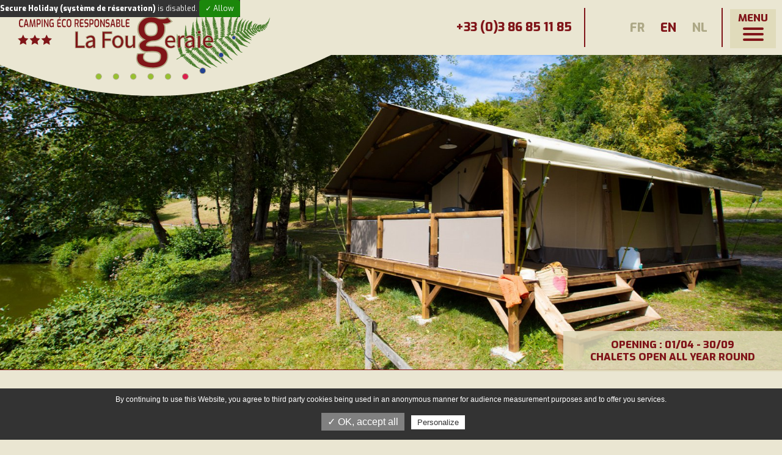

--- FILE ---
content_type: text/html; charset=ISO-8859-1
request_url: https://www.camping-fougeraie-bourgogne-morvan.com/en/nature-and-luxury,location-mobil-home
body_size: 74609
content:
<!DOCTYPE html>
<html lang="en">
<head>
	<meta charset="iso-8859-1">
	<base href="https://www.camping-fougeraie-bourgogne-morvan.com/">
	<title>Our Nature and Luxury tent at Camping La Fougeraie, an eco-friendly campsite located in the Morvan regional nature</title>
<meta name="description" content="2-Bedrooms tent for 5 peoples at Camping La Fougeraie, an eco-friendly campsite in the Morvan regional nature park in Burgundy">
<meta name="robots" content="index,follow">
	<link rel="alternate" hreflang="fr-FR" href="https://www.camping-fougeraie-bourgogne-morvan.com/fr/nature-et-luxe,location-mobil-home" />
	<link rel="alternate" hreflang="en-GB" href="https://www.camping-fougeraie-bourgogne-morvan.com/en/nature-and-luxury,location-mobil-home" />
	<link rel="alternate" hreflang="nl-NL" href="https://www.camping-fougeraie-bourgogne-morvan.com/nl/nature-luxe,location-mobil-home" />
	<link rel="canonical" href="https://www.camping-fougeraie-bourgogne-morvan.com/en/nature-and-luxury,location-mobil-home" />
	<link rel="preconnect" href="https://rgpd.camp-ebox.com/">
<link rel="preconnect" href="https://fonts.googleapis.com">
<link rel="preconnect" href="https://fonts.gstatic.com" crossorigin>
<link rel="preload" as="style" href="ressources/css/style.css" />

<meta name="viewport" content="width=device-width, initial-scale=1, shrink-to-fit=no">
<meta content="IE=edge,chrome=1" http-equiv="X-UA-Compatible"/>
<!--[if lt IE 9]>
<script src="http://www.ese-communication.com/ressources/plugin/html5shiv_min.js"></script>
<script src="https://cdnjs.cloudflare.com/ajax/libs/respond.js/1.4.2/respond.min.js"></script>
<![endif]-->

<!-- Google Tag Manager -->
<script>(function(w,d,s,l,i){w[l]=w[l]||[];w[l].push({'gtm.start':
new Date().getTime(),event:'gtm.js'});var f=d.getElementsByTagName(s)[0],
j=d.createElement(s),dl=l!='dataLayer'?'&l='+l:'';j.async=true;j.src=
'https://www.googletagmanager.com/gtm.js?id='+i+dl;f.parentNode.insertBefore(j,f);
})(window,document,'script','dataLayer','GTM-TD6C8NL');</script>
<!-- End Google Tag Manager -->

<link rel="shortcut icon" href="ressources/images/favicon.ico" type="image/x-icon">
<link rel="icon" href="ressources/images/favicon.png" type="image/png">
<link rel="icon" sizes="32x32" href="ressources/images/favicon-32.png" type="image/png">
<link rel="icon" sizes="64x64" href="ressources/images/favicon-64.png" type="image/png">
<link rel="icon" sizes="96x96" href="ressources/images/favicon-96.png" type="image/png">
<link rel="icon" sizes="196x196" href="ressources/images/favicon-196.png" type="image/png">
<link rel="apple-touch-icon" sizes="152x152" href="ressources/images/apple-touch-icon.png">
<link rel="apple-touch-icon" sizes="60x60" href="ressources/images/apple-touch-icon-60x60.png">
<link rel="apple-touch-icon" sizes="76x76" href="ressources/images/apple-touch-icon-76x76.png">
<link rel="apple-touch-icon" sizes="114x114" href="ressources/images/apple-touch-icon-114x114.png">
<link rel="apple-touch-icon" sizes="120x120" href="ressources/images/apple-touch-icon-120x120.png">
<link rel="apple-touch-icon" sizes="144x144" href="ressources/images/apple-touch-icon-144x144.png">

<!-- GOOGLE SEARCH CONSOLE -->
<meta name="google-site-verification" content="NywbzNH93oft61cmjEzNVo45gMBH6ObLkxw6qGSvOlg" />


<link rel="stylesheet" href="ressources/css/style.css" media="screen" />
<link rel="stylesheet" href="ressources/css/style-custom.css" media="screen" />

<link href="https://fonts.googleapis.com/css2?family=Exo:wght@400;800&display=swap" rel="stylesheet">

</head>
<body>
		<div id="page_16" class="wrapper fiche_article loc_14">
		<ctv-search class="secureholidayV3_2020" data-float='true' data-modal-position='right' data-ghost='false'></ctv-search>
<header id="main_header" class="main_header ">
  <div class="inner">


    <button class="hamburger hamburger--elastic" tabindex="0"
            aria-label="Menu" role="button" type="button" aria-controls="menu" >
      <span class="hamburger-label">Menu</span>
      <div class="hamburger-box">
        <div class="hamburger-inner"></div>
      </div>
    </button>


    <a href="en/" class="header-logo">
      <svg version="1.1" id="Logo_blanc" xmlns="http://www.w3.org/2000/svg" x="0" y="0" viewBox="0 0 445.6 121.2" style="enable-background:new 0 0 445.6 121.2" xml:space="preserve"><style>.st2{fill:#b2ad8a}.st3{fill-rule:evenodd;clip-rule:evenodd;fill:#234292}.st4,.st5,.st6{fill:#801518}.st5,.st6{fill-rule:evenodd;clip-rule:evenodd}.st6{fill:#97c030}</style><path d="M325.4 11.2c0 .6-.5 1.3-.2 1.8-.7 0 0 .8.1 1.2-.1.1-.2 0-.3 0-.1.5 0 .9.5 1.3-.1.1-.2 0-.4.1-.1.3 0 .5.2.8-.9.4 0 1.4.9 1.8-.3-.1-.8-.2-1.2-.3-.4.9.7 1.3 1.4 1.6-.5.1-1.1-.4-1.7-.3-.2.5.1 1 .5 1.4-.1.1-.2 0-.3.1-.2.4-.1.8.4 1.2-.3.1-.5.1-.8.2-.3 1.4 1.8 2 2.8 2.1 0 .1-.2.1-.2.2-.8-.3-1.6-.5-2.4-.2-.2.5.1 1 .7 1.4-.6 1.6 2 2 3 2.1 0 .1-.3 0-.4 0-.1.1 0 .3-.1.3-.2-.1-.3-.2-.5-.2-.1 0-.1.1-.2.2-.2-.1-.4-.1-.6 0-.5-.2-1.1-.2-1.5.2-.1.5.5 1 1 1.3-.2.1-.5.1-.8.2-.5 1.3 1.6 2.2 2.5 1.8.4.2 1 0 1.3.5-.2-.1-.3-.1-.5-.2-.1 0-.1.2-.2.2-.2-.3-.5-.1-.7-.1-.6-.1-1.9-.3-2.3.3-.3.6.9 1.2 1.4 1.3-.4.1-1.1-.4-1.4 0-.3.3.1 1.2.7 1.6.4.3.8.3 1.1.4.4.1.6.3 1 .1.5.6 1.4 0 1.4.8-.2-.1-.3-.3-.5-.3-.1.1-.1.2-.2.2-1-.5-2-.8-2.9-.4-.2 1 1.6 2.2 2.5 2 .6.4 1.6.1 1.3 1-.2-.1-.3-.4-.6-.5-.2 0-.3.3-.3.4-.3-.1-.5-.2-.8 0-.9-.4-1.7-.1-2.5.1-.1.8.9 1.6 1.7 1.7.3 0 .6-.2.9 0 .5-.3 1.8.1 1.6.8-.1-.1-.3-.5-.6-.5-.1.1-.1.3-.2.4-.3-.4-.6 0-1-.3-.1 0-.2 0-.4.2-.5-.3-.9 0-1.3.1-.3.8 1 1.8 1.8 1.8.4 0 1.3-.2 1.6.4-.2-.2-.4-.2-.6-.2-.1.2 0 .3-.1.5-.2-.1-.4-.2-.6 0-.3-.5-.7 0-1-.2-.3.3-.7.2-1 .5-.1 1.1 1.5 1.7 2.4 1.4.4-.1 1.3.2 1.1.7-.2-.5-.8-.6-.8-.1-.4-.1-.9-.2-1.3-.1-.6-.3-1.2-.1-1.6.2-.2 1.1 1.2 1.8 2.1 1.8.5 0 1.6-.5 1.6.5-.1-.2-.4-.3-.6-.3-.1 0-.1.2-.2.3-.2-.2-.5-.3-.7-.1-.5-.3-1.2-.3-1.7 0 0 .2.1.3-.1.4.1.2.1.4.2.5.8 1.3 2.5.5 3.1 1.3-.2-.1-.4-.3-.6-.2-.1.1 0 .2-.1.2s-.2 0-.4-.1c-.1 0-.2.1-.2.1-.5-.5-1.4-.5-2-.3v.2c-.5.7.8 1.8 1.7 1.9.5.1 1.9.1 1.5 1.1-.2-.2-.2-.4-.4-.5-.1.1-.3.2-.3.4-.5-.1-1-.4-1.4-.1-.5-.2-1.2-.2-1.5.3-.3 1.1.8 1.3 1.7 1.6.5.1.7.1 1.2.1.3 0 .4-.2.6-.2.3.1.3.5.2.6-.2-.2-.6-.1-.6.2-.2.1-.5-.1-.7-.1-.1.1 0 .2-.1.2-.2-.1-.5-.2-.7-.1-.1.1-.1.2-.2.2-.2-.2-.7-.2-.7.1-.3-.2-.6 0-1 .1-.7 1.6 1.9 1.7 2.8 1.6-2 1.4-4.1 2.6-6.2 3.1 0-.2.1-.3.1-.5.4 0 .7 0 .8-.5.5-.3 1.2-.9 1.3-1.5-.4-.1-.7-.3-1.1-.1-.1-.1-.2-.1-.3-.2 0-.3.5-.6.5-.9-.2-.3-.4-.2-.6-.3-.1.1-.2.1-.4.1-.1-.3-.4-.1-.6.1-.2-.1-.4-.1-.6.1-.2-.1-.3-.1-.5-.2 0-.1.1-.2.2-.3.3 0 .8 0 1.1-.1.5-.2 1.3-1.2.9-1.6-.3-.3-.6-.1-.9-.2.5-.3 1.3-1 .8-1.5-.8-.3-1.5-.3-2.1.2-.2-.1-.2-.3-.2-.5.7 0 2.2 0 2.6-1 .1-.2 0-.3.1-.5-.4-.4-.9-.4-1.3-.2 0-.1-.2-.3-.3-.3-.1 0-.1.1-.2.2-.3-.2-.5-.1-.8.1-.1-.2-.2-.4.1-.6.3 0 .6.3.8.2l.1-.1c.7.2 1.5-.3 1.9-1.2-.3-.5-.7-.3-1.2-.6-.2 0-.3.1-.4.2-.1 0-.2-.1-.3-.1-.1 0-.2.1-.2.1-.2-.2-.5-.2-.8 0-.2-.3.3-.3.4-.6.9.2 2.3-.1 2.6-1.4-.3-.2-.6-.4-.9-.3-.3-.4-.6 0-1-.3-.1 0-.2.2-.3.3-.3-.2-.5-.2-.8.1-.2-.1-.2-.3-.2-.4 1-.4 2.5.3 3.1-1.3-.1-.1-.1-.2-.1-.3-.3-.1-.5-.3-.7-.2 0-.1-.1-.2-.3-.3-.1 0-.2.1-.3.1-.3-.2-.5-.1-.7.2-.1 0-.1-.1-.2-.2-.2 0-.4 0-.5.3-.1-.5-.6-.6-.9 0-.2-1.2 1.5-.8 2.3-.8.6-.1 1.2-.7 1.6-1.4-.4-.1-.8-.6-1.1-.3-.1-.1-.3-.2-.4-.2-.1.1-.2.1-.3.2-.2-.2-.5-.2-.6.1-.3-.2-.6-.1-.8.2-.2-.2-.2-.3-.3-.5.2-.1.3-.1.5-.3.9.2 2.4-.1 2.5-1.5-.5-.3-1-.4-1.4-.2-.2-.3-.5-.2-.7 0-.3-.1-.5-.1-.7.1-.1-.1-.2-.2-.2-.3-.3-.2-.6 0-.7.4-.4-.4.5-1.1 1-1.1.4 0 .4.1.8-.1.5-.3.9-.5 1.3-1.2.1-1-1.1-.6-1.7-.6-.3.4-.7-.1-1 .4-.1-.4-.6-.5-.8.1-.3-.7.9-.9 1.3-1 .1 0 .3-.2.5-.3.4-.2.7-.2 1.1-.7.2-.3.2-.6.3-.9-.9-.4-1.9-.1-2.8.3l-.2-.2c.6-1.2 2-.5 2.3-1.9 0-.2 0-.2.1-.4-.5-.1-.9-.3-1.4.1l-.2-.2c-.2 0-.3 0-.5.3-.1 0-.1-.1-.2-.1.7-.2 1.8-1.4 1.6-2.2-.8-.1-1.6.1-2.3.8-.2-.3-.5-.3-.8.1 0-.9 1.5-.9 1.9-2 0-.1.1-.7 0-.8-.2-.2-.5.4-.8.1-.2.2-.5.1-.7.4-.2-.1-.5-.1-.7.1.5-.8 1.9-1.3 1.8-2.4-.1-.1-.1-.3-.2-.4-.7 0-1.2.9-1.9 1 .5-.8 1.9-1.1 1.8-2.3-.4-.2-.7.1-1.1.1.5-.5.8-1.2.7-1.8-.6-.1-1.1.7-1.7.6.6-.6 1.5-1.4 1-2.1-.5 0-.8.6-1.3.6.3-.6 1.3-1.1.9-1.7-.4 0-.8.5-1.2.5.1-.5 1-1.1.6-1.6-.2 0-.4.3-.7.3.4-.5.7-1 .5-1.5-.3-.1-.5.4-.7.4 0-.5.7-1 .4-1.4-.1-.1-.2.1-.3.1 0-.4.3-.8.1-1.1-.1-.1-.1.2-.2.1.1-.3.5-.8 0-1 .1-.3.3-.6 0-.9-.4-1.7.2-3.5-.6-5.1-.1.3-.6 2.9-.5 3.9-.2 1.1-.3 2.2-.4 3.3-.1.1-.1 0-.2.1-.1.5.4 1 .5 1.5-.2-.1-.2-.3-.4-.4-.4.4.1.9.2 1.3-.2 0-.5-.3-.7-.2-.2.5.2 1 .8 1.4-.3 0-.7-.3-1-.2-.3.7.6 1.1 1.2 1.6-.4 0-.8-.2-1.2-.1-.2.7.8 1.3 1.4 1.5-.4 0-.9-.3-1.4-.2-.4 1 1 1.3 1.8 1.7-.5.4-1.6-.6-2-.1-.3.4.2 1 .7 1.3.6.4 1.3.2 1.8.6-.8.2-1.7-.3-2.4.1-.1 1.3 1.7 1.5 2.5 1.5-.1.1-.2 0-.3.2-.6-.2-1.2-.3-1.7-.2-.1.4 0 .7.2 1 .7.8 1.8.3 2.4.8-.1 0-.2-.1-.3-.1-.1 0-.2.1-.3.2-.6-.2-1.3-.5-1.9-.1-.1.9.7 1.3 1.5 1.5.5.1 1 .1 1.3.4-.2-.1-.5-.2-.7 0-.7-.3-1.4-.2-2 .1 0 1.7 2.4.9 3 1.9-.2 0-.3-.2-.4-.3l-.3.3c-.8-.4-1.7-.3-2.2.1.2 1.6 2.1 1.1 3.1 1.6-.1.1-.2-.1-.3 0-.1 0-.1.3-.3.3-.3-.2-.5-.3-.7-.1-.4-.1-.8-.2-1.1 0-.5-.1-.9-.2-1.3.2-.2.6.4 1.1 1 1.5-.3.2-.5.2-.8.3-.1 1.3 2 2.2 2.9 1.8.5.4 1.3-.2 1.4.6l-.6-.3c-.2.2 0 .3-.1.5-.2-.1-.5-.3-.7-.1-.2-.3-.4-.3-.6-.1-.5-.3-.8-.1-1.3-.1-.7.9.9 1.9 1.6 2.1-.2 0-.5-.3-.7 0-.3-.2-.5 0-.8-.2-.1.2-.1.2-.3.2 0 .1 0 .2-.1.2 0 1 1.5 2 2.4 1.9.5 0 1-.1 1.5 0 .4.2.4.5.4.8-.3-.3-.9-.8-.9 0-.3-.2-.6-.2-.8-.1-.2-.1-.4-.2-.6 0-.2 0-.3-.2-.5-.1-.1.1-.1.1-.1.2-.4-.1-.8.1-1.1.5 0 .6.8 1.4 1.5 1.4.2 0 .3-.2.5-.2.1 0 .2.1.4.1s.5-.2.7-.3c.4-.2 1.1.2 1.2.7-.2 0-.3-.2-.5-.2-.1.1-.1.2-.2.3-.6 0-1.4-.3-1.8.1-.7.6.5 1.6 1.2 1.6.1 0 .2-.2.4-.2.5-.1 1.1.4 1 .9-.1-.1-.3-.3-.5-.3-.1.1-.1.2-.2.3-.2-.1-.5-.2-.7-.1-.3-.5-.8-.2-1.2-.3-.1.1 0 .1-.1.1-.2-.1-.4.1-.6.2-.4 1.1 1.4 1.9 2.2 1.6.4.2 1.3.2 1.1.8-.1-.1-.3-.3-.6-.3-.1.1-.1.2-.2.3-.2-.2-.5-.3-.7-.1-.4-.4-1-.3-1.4-.2-.7.9.8 2.1 1.7 1.7.5.5 1.4-.2 1.2.8-.1 0-.1-.2-.3-.3-.2 0-.5.1-.5.4-.2-.2-.4-.2-.7-.1-.5-.4-1.1-.3-1.6-.4-.1.2-.1.1-.2.2 0 .2.1.3-.1.4.1 1.2 1.8 1.5 2.7 1.8.1.1 0 .2 0 .3-.1 0-.2 0-.4-.1-.1 0-.2.2-.2.2-.1-.3-.5-.4-.7-.3l-.2-.2c-.2 0-.5.1-.7 0-.4.2-.5.4-.5.8 0 1.1 1.3 1.2 2.2 1.5.2.1.3.2.5.2.3 0 .8-.4.7.2-.3-.4-1 .1-.8.6-.1.1-.3 0-.4 0-.1.1 0 .1-.1.2-.1 0-.2-.2-.4-.2-.1 0-.2.1-.3.2-.6-.4-1.1-.2-1.6 0 0 .2 0 .2-.2.3-.2 1.2 1.4 1.4 2.3 1.8.3 0 .5-.4.7-.5.1 0 .3.2.3.3-2.1 1.1-4.4 2.8-6.6 3.5-.1-.4.3-.2.5-.2.1-.1.1-.1.1-.2.1-.1.3 0 .5-.1.1-.1.1-.2.2-.3.5-.1.9-.6 1.1-1.1-.2-.3-.5-.2-.7-.4-.1 0-.2.2-.4.2-.1-.1-.2-.2-.3-.2-.1 0-.2.2-.3.3-.1-.1-.1-.2-.2-.2-.2 0-.4 0-.5.3-.5-.1-.9.3-1.3.7-.3-.5.4-.9.8-.8.4-.6 1.3-1 1.5-1.8 0-.1 0-.3-.1-.4-.1-.1-.1-.2-.3-.2-.2 0-.5.1-.8.1 0 0-.9.3-1 .5-.1.2-.2.1-.2.1-.2-.1-.4.1-.5-.1.3-.2 1.5-.5 1.5-.5.2-.2.7-.4 1-.8.3-.6.2-1.4-.3-1.5-.7.7-2.3.6-3 1.2-.4-.6.3-.4.6-.7l.3-.3c.1-.1 1.8-.7 1.9-.8.6-.5.7-.9.5-1.2-.2-.3-.3 0-.6-.2-.1.1-.1.2-.2.2-.2-.4-1.9.7-2.2.5-.1 0-.2.2-.3.2-.2-.7.7-.3 1-.6.6-.6 2.4-.4 2.4-1.8-.4-.6-.8-.2-1.2-.4-.1 0-.2.1-.3.2-.1 0-.1-.1-.2-.1.7-.5 2-.7 1.6-1.8-.4-.3-.8-.1-1.2.1-.1-.1-.3-.1-.4-.1l-.2.2c-.2-.3-.5-.1-.8 0-.2-.1-.1-.3-.2-.4-.1-.1-.1.1-.2 0 .8-.6 2.7-.1 3.1-1.7-.2-.6-.8-.3-1.2-.6-.3.2-.7 0-1 .4-.2-.2-.5-.1-.7.1-.2-.1-.1-.2-.1-.3 1-.5 2.2.2 3-1 0-.6-.7-.6-1-.9-.6 0-1.2-.3-1.8.1-.2-.2-.1-.4-.2-.6.9-.4 1.9 0 2.7-1.2v-.2c.1-.1.2-.1.2-.2-.3-.2-.7-.1-1-.4-.4.1-.8-.2-1.1.2-.2-.1-.5-.1-.7 0 0-.1 0-.2-.1-.3-.3-.1-.5 0-.7.3-.1-.4.6-.7 1-.8.3-.1.9-.1 1.3-.2s1.6-1 1.2-1.5c-.3-.3-1.1-.2-1.4-.1-.4-.2-1-.2-1.4.2-.2-.1-.1-.2-.1-.3.9-.4 2.6-.5 2.6-2-.2-.1-.5-.3-.7-.3.2-.2.8-.5.7-.9-.2-.1-.2-.2-.2-.3-.5-.1-1.1-.4-1.5-.1-.1-.1 0-.1-.1-.2-.2-.1-.4 0-.6.1-.2-.3-.4-.3-.6-.3.9-.4 2.4-.2 2.7-1.8-.8-.5-1.4 0-2.2.1-.2-.2-.3-.2-.4-.2.7-.3 2.2-.6 2.2-1.8-.4-.2-.8-.1-1.2.1-.1-.1-.2-.1-.3-.1.6-.2 1.4-.5 1.7-1.3-.5-.6-1.3-.4-1.9-.1-.2-.2-.3-.1-.5-.2.6-.4 1.9-.7 2-1.7 0-.5-.8-.3-1.1-.1-.1 0-.1-.1-.2-.1.5-.4 1.1-1.1.8-1.6-.2-.1-.5 0-.7 0 .3-.4.5-.9.4-1.3-.2-.1-.4.1-.7 0 .3-.4.4-.8.3-1.2-.3 0-.5.3-.8.3.4-.3.7-.9.7-1.3-.3-.1-.5.2-.8.2.8-.8.1-1.5.6-2.2-.1-.1-.3.2-.4.1.2-.7.3-1.5-.1-2.1.1-1.9.1-3.8-.1-5.6-.8 1.9-1.2 4-1.3 5.9-.3.4-.2.8-.1 1.1-.4.3-.2.7-.1 1 0 .1-.1 0-.1.1.1.7-.4 1.6.3 2.2-.2 0-.5-.3-.8-.3-.3.6.2 1 .7 1.5-.3 0-.6-.2-.9-.3-.4.7.3 1.3 1.1 1.6-.4 0-.9-.5-1.4-.4-.7 1 .8 1.5 1.5 2-.7 0-1.4-.7-2-.3-.2 1.3 1.4 1.2 2.1 1.9-.7 0-1.4-.5-2.2-.5-.6 1.3 1.6 1.6 2.2 2.3-.8-.1-1.6-.3-2.3-.3-.4 1.2 1.3 1.5 2.2 1.9-.2 0-.3 0-.5.1-.7-.4-1.3-.5-2-.5-.2 1 .6 1.5 1.5 1.8.4.1 1.1.3 1.2.8-.3-.2-.5-.3-.7 0-.5-.3-1.6-.8-1.9-.3-.7 1 1.7 1.5 2 1.9-.8-.2-1.7-.7-2.5-.6-.5 1.4 1.3 2.1 2.4 2.6 0 .1 0 .2-.1.3-.9-.6-1.9-.7-2.8-.4-.3 1.5 2 2 3 2.4 0 .1 0 .2-.1.4-.2-.2-.5-.4-.7-.1l-.2-.2c-.2 0-.3 0-.4.1-.5-.3-.9-.2-1.4 0-.2.8.7 1.5 1.5 1.8-.2-.1-.4 0-.7 0-.4.8-.1 1.6 1 2.2.7 0 2.1.2 1.8 1.2-.2-.2-.4-.5-.7-.3-.2-.3-.4-.4-.7-.2-.2-.1-.4-.2-.5-.2-.1.1 0 .2 0 .3-.8-.5-1.8.2-1 .9.2.2.4.3.6.4.6.3 1.9-.3 2.3.7-.1 0-.3-.1-.4-.1-.1.1-.2.3-.3.3-.3-.2-.5-.2-.7-.1-.2-.2-.4-.3-.6 0-.3-.2-.5 0-.8-.1-1.2.8.3 2 1.3 1.8.5-.2 1.6-.2 1.6.5-.3-.1-.5-.3-.7-.2-.1.1 0 .2-.1.3-.2 0-.4-.1-.6-.1-.1 0-.1.1-.2.2-.2-.1-.5-.2-.7 0-.1-.1-.2-.2-.3-.2-.5.1-.8.3-.9.8 0 .5.5 1 1.1 1.2-.1.2-.3.1-.4.1-.1.2-.2.3-.3.5.2 1.6 2.2 1.1 3.1 1.8-.2 0-.3.1-.4.1-.1.1 0 .2-.1.2-.2 0-.5-.2-.6 0-.2-.2-.4-.2-.6 0-.1-.1-.2-.2-.3-.2-.1 0-.2.1-.2.2-.1.1-.2 0-.3 0 0 .2 0 .2-.2.3.1 1.7 2.2 1 3.2 1.6-.1.1-.1 0-.2-.1-.1.1-.3.2-.3.4-.1 0-.2-.1-.3-.1l-.2.2c-.1 0-.2-.2-.4-.3-.2.1-.3.1-.5 0-.3.1-.6.1-.9.3 0 .2.1.3-.1.5.2 1.1 1.5 1.3 2.4 1.4.4 0 1.1-.4 1 .4-.2 0-.2-.4-.5-.3-.2.3-.3.6-.3.9-.1 0-.2-.2-.4-.2-.2.1-.2.2-.2.4-.2-.1-.5 0-.7 0-.1.1.1.1-.1.2-.1 0-.2-.1-.4-.1-.1.1-.3.1-.3.2-.2 0-.3-.1-.5.1-.1.1-.1.2-.2.3-.4 1.3 1.4 1.2 2.1 1.4-1.3.8-3.2 1.6-4.5 2.4-.2.1-.4.4-.5.2-.2-.3.4-.3.5-.4.3-.3.5-.8.7-1.1-.4-.2-.8-.4-1.2-.1-.3-.2-.5-.2-.7.1-.2-.1-.5-.1-.7 0 .2-.5.6-1 .6-1.5-.5-.6-1.7-.2-2.1.4h-.4c0 .1-.1.1-.1.2-.1.1-.2 0-.3 0-.1.1-.2.3-.3.3-.5-.8.5-.4.8-.9.8.2 1.9-1.2 1.8-2-1-.5-1.7.5-2.6.3-.1.2-.2.2-.4.4-.5-.7.4-.4.7-.7.5-.5 2.1-.8 1.7-2-.2 0-.2-.2-.3-.3 1.1-1.6-1.2-1.3-1.9-.8 0-.1-.1 0-.1-.1.1-.4.6-.3.9-.4.5-.5 1.5-.6 1.6-1.5-.1-.3-.6-.4-.8-.3 0-.1-.1-.1-.2-.2.4-.2.6-.6.8-.9-.4-.3-.7-.7-1.1-.5-.2-.3-.4-.2-.6 0l-.2-.2c-.2 0-.3.1-.5.2-.1-.1-.1-.3-.3-.4-.2 0-.3.1-.4.1.9-.6 2.4-.1 3.1-1.5 0-.1-.1-.1-.1-.1 0-.1.1-.1.1-.2-.4 0-.8-.3-1.2-.1-.2-.2-.4-.1-.6 0-.5-.2-.9.4-1-.4.8-.7 2.4-.8 2.2-2.1-.3-.2-.5-.1-.7-.2-.1 0-.2.1-.3.2-.2-.1-.3-.1-.5-.1 0 .1-.1.1-.1.2-.2 0-.5 0-.7.2-.1-.1-.1-.2-.2-.3.6-.3 1.5-.6 1.9-1.4.4-.8-1-.8-1.4-.3-.1-.1-.4-.2-.6.1-.1 0-.1-.2-.2-.3-.1.1-.3.2-.4.4 0-1 1.5-.9 2.2-1.2.6-.4 1-1.2 0-1.4-.1.1-.3.1-.4.2-.1-.3-.4-.2-.5-.1-.3-.1-.5 0-.7.2-.2-.1-.4-.2-.7-.1.8-.9 2.7-.6 2.8-2.2-.8 0-1.6-.2-2.4.3-.2 0-.2-.2-.2-.3.7-.6 2-.6 2.3-1.8-.3-.4-.7-.4-1-.2l-.2-.2c.5-.4 1.3-1.1 1.1-1.7-.5-.2-.9.1-1.3-.1.2-.4.5-.8.4-1.2-.5-.2-.9.1-1.4.1.2-.5 1.4-1 1.1-1.8-.6-.2-1 .4-1.5.2.6-.4 1.3-1.4 1.1-2-.2 0-.4.1-.7.1.1-.4.5-.8.6-1.2-.5-.3-.9.1-1.3.1.4-.4 1.1-1.2.8-1.7-.3.1-.5.3-.8.3.3-.4.9-.9.6-1.3-.2-.1-.4.2-.6.1.4-.5.9-1.6-.1-1.1.1-.3.3-.7.3-1-.1-.1-.2.1-.3 0 0-.4.5-.9.1-1.2.1-.4.3-.9-.1-1.1 0-2-.2-4-.7-6-.3 1.6-.9 3.2-.6 4.7-.2.3-.1.7-.1 1-.4.8 0 1.6-.4 2.4.1.2.2.4.4.7-.2.2-.4-.1-.6 0-.1.4.2.8.5 1.1-.2.1-.4-.1-.5-.1-.1.5.2 1 .7 1.4-.2.1-.5-.2-.8-.3-.3.6.3 1.1.9 1.6-.4 0-.8-.3-1.1-.2-.2.6.5 1 1 1.4-.4.1-.8-.2-1.2-.1-.2.4.2.9.6 1.2.2.1.7.2.5.5-.6-.3-1.6-.7-1.3.3.2.5 1 1 1.5 1.2-.3.2-1-.3-1.3 0-.6.6.9 1.3 1.4 1.6l-.1.1c-.5-.1-1.4-.7-1.8-.3-.4.4.3 1.2.7 1.6-.2 0-.5 0-.7.2-.2.5.1 1.2.8 1.4 0 .1-.1.2-.1.2-.3-.2-.5 0-.8-.1-.1.3-.3.1-.4.2-.3.7.7 1.3 1.2 1.7-.1 0-.2-.2-.4-.2-.1.1-.1.1-.1.2-.3-.2-.6-.1-.9 0-.1.1 0 .1 0 .2-.1.1-.2 0-.3.1.4 2.2 3.2 1 4 2.2-.3-.1-.5-.2-.7.1l-.2-.2h-.4c-.2-.2-.4-.2-.6 0-.3-.2-.6 0-.8 0-.9.8.6 1.5 1.2 1.7 0 0 0 .1-.1.1-.2-.1-.5-.3-.6 0-.3-.1-.5.1-.8.2.1 2 2.8.8 3.4 2.2-.2 0-.4-.1-.5-.2-.1.1 0 .2-.1.3-.2 0-.4-.1-.7 0-.2-.2-.5-.4-.7-.2-.4-.2-1-.4-1.4.1-.1 1 1 1.7 1.9 1.8.2 0 .3-.1.4-.1.6 0 1.5.3 1.3 1-.2-.1-.3-.2-.5-.2-.1.1-.1.2-.2.3-.9-.5-1.7-.8-2.6-.6-.1.2.1.3-.1.4.1.6.4 1 .9 1.3.5.3.9.3 1.3.3.3 0 1.1.3.5.6-.3-.3-.6.1-1-.1-.2.2-.5.1-.7.1-.1.2-.3.1-.5.2-.1.2-.1.4-.2.5.1.3.2.6.6.9-1 .5-.8 1.7.4 2.1-.1.2-.4.1-.6.1-.1.2-.2.2-.3.4-.1 1.8 2.4 1.8 3.5 1.9 0 .1-.2 0-.2.1-.1.1 0 .2-.1.3-.3.2-1.5 0-1.7.4-.5.7.3 1.6 1.2 1.5.6-.1 1.5-.6 1.7.3-.1 0-.3 0-.4-.1-.1.2-.3.2-.2.4-.2 0-.4-.1-.6.1-.4-.1-.9-.3-1.2 0-.1.1-.2 0-.3 0 0 .2-.1.2-.3.3 0 .4-.1.7.4 1 .2.2 1.1.5 1.4.5.6.1 1.7-.5 1.8.5-.1 0-.2-.1-.4-.2-.1.1-.1.2-.2.2 0 .2.1.4.1.5-.2.1-.4-.2-.6-.2-.1.1 0 .1-.1.2-.3-.1-.8 0-.7.4-.3.1-.8.2-1 .6.4 1 1.3.3 2 .9.2-.1.3-.6.5-.4-1.6 1.5-3.9 2.8-5.8 3.7.1-.3.4-.7.3-1-.3-.2-.5.1-.8-.1-.1.1-.2.2-.3.2-.1-.1 0-.2-.1-.2-.2-.1-.4.4-.6.5-.1-.1-.1-.3-.3-.4-.3.1-.4.5-.4.8-.2 0 0-.3-.2-.3-.2-.1-.2.3-.4.3-.1.3 0 .5-.1.7-.3-.1-.6-.3-.6-.6.8-.4 2-1.2 1.8-2.2-.1-.1-.3-.1-.4-.2-.3.3-.6.2-.9.6-.1 0-.1-.1-.2-.1-.2.1-.4.2-.5.5-.1 0-.2-.2-.3-.3-.1 0-.2.1-.3.2-.1-.1-.1-.2-.1-.3.2-.2.5-.1.7-.2.2-.6 1.2-1.1 1.4-1.9 0-.1-.1-.3-.1-.4-.3-.2-.6-.3-.9 0-.4-.5.9-1.4.1-1.8-.2-.1-.4-.1-.6 0-.1 0-.1-.1-.2-.1.4-.4.5-.8.6-1.2-.1-.2-.2-.4-.1-.6-.2-.1-.4-.1-.6-.1.2-.4.2-.8.3-1.2 0-.1-.2 0-.2 0-.1-.1 0-.1-.1-.2-.1.1-.3.1-.4 0-.1 0-.2.1-.3.2-.1 0-.2 0-.3-.1.4-.7 1-1.6.6-2.3-.1-.1-.2 0-.3 0 .3-.5.2-.9.3-1.3-.3 0-.6 0-.8.1-.2-.2-.3-.2-.5-.1.5-.4.7-1.1.7-1.6-.3-.4-.6-.1-.9-.2.2-.4.5-.9.4-1.3-.3-.2-.7-.2-1-.1.1-.5.7-1 .5-1.5-.7-.3-1.3.1-1.9.5-.1 0-.3-.1-.4-.2.6-.6 2.1-1.3 1.5-2.3-.7 0-1.4.8-2.1.7.4-.7 2.1-1.3 1.5-2.4-.6-.1-1.2.6-1.8.6.6-.7 1.5-1.4 1.2-2.2-.2-.1-.5.1-.7 0 .2-.4.6-1 .3-1.3-.3-.3-.7.3-1 .1.2-.5.3-.9.1-1.3-.1.1-.2.2-.4.1 0-.4.3-.9.1-1.3-.1 0-.3.1-.4.1 0-.3.2-.6 0-.9-.2 0-.4.1-.5.1.2-.8 0-1.4-.1-2.2-.1-.1-.1 0-.2.1.1-.6 0-1.2-.3-1.7.2-1.7-.3-3.3-.8-4.9-.2.5.1 1.2-.3 1.6.2 1.3-.2 2.6.1 3.8l-.3.3c0 .2.1.4.2.6-.1.1-.1-.1-.2 0-.2.4.1.7.2 1-.1.1-.2 0-.2.1 0 .7-.3 1.5.4 2.1-.3 0-.4-.4-.7-.3-.3.6.6 1.1 1.1 1.6-.5-.2-.9-.4-1.3-.4-.2.8.8 1.1 1.5 1.6-.4.2-.8-.3-1.3-.3-.2.8.8 1.3 1.5 1.6-.5 0-1.1-.3-1.6-.5-.4 1.1.9 1.8 2 2.1-.3.3-1.7-.2-2 .2-.2.3.3.8.6 1.1-.3 1.3 1.4 1.6 2.3 1.9-.2.2-.6.2-.9.1 0 .1-.1.1-.1.2-.4-.1-1.2-.1-1.4.3-.2.4.5 1.1 1 1.2-.2.1-.5.3-.8.4-.2.6.3 1.2 1 1.5-.6.6-.1 1.6.9 1.9.1 0-.1.1 0 .2-.2 0-.4.1-.7.1-.4.9.7 1.8 1.6 1.8.6 0 1.1-.3 1.6.1.1.1-.1.3-.2.4-.1-.1-.1-.2-.2-.2-.2 0-.3.1-.5.2-.1 0-.1-.1-.2-.1-.7.2-1.9 0-1.7 1 .1.6 1.1.9 1.5 1.1 0 .3-.3.3-.5.6 0 .1.1.2-.1.3 0 .6.8 1.1 1.4 1-.1.2-.4.2-.6.5-.1 1.3 1.6 1.4 2.4 1.6-.1.3-.4.3-.6.2-.4.3-.9.1-1.1.7 0 1.3 1.6 1.1 2.4 1.1 0 .1-.2.2-.2.4-.1 0-.3-.1-.4-.2-.2.2-.4.3-.6.2 0 .2-.2.2-.3.3-.1.6.6 1.1 1.3 1.1.3 0 .7.1.9.1.4-.1.9-.2 1 .4-.6-.4-.9.2-.6.7-.2.2-.4-.1-.6 0-.2.1 0 .2-.1.3-.1.1-.3 0-.5 0 0 .1-.2.2-.2.3-.3 0-.4.3-.6.6.3.9 1.1.3 1.7.6-.6.5-1.5.6-2.1 1.2.1.1.2-.1.3-.1-.8.7-1.8 1-2.7 1.5-.1.1.1 0 .2.1-1.1.4-2.6 1.3-3.7 2-.3.2-.4.4 0 .4 0 .1-.1.2-.1.3.3.1.5-.2.7-.2-.1.1-.3.2-.4.4 1.8-.7 4-2.5 6-3.7.4-.2 1-.8 1.5-.8l2.4-1.4c-.2.3-.6.5-.8.8.2.5.2.8.8.6l.2-.2c.4.2.5-.2.6-.5.4.2.4-.2.5-.4.6.2 1 .4.9-.5.3.2.6.5.9.8-.2.3-.9.3-.7.7 0 .1.2.1.2.2-.1.2-.5.3-.6.6.1 0 .2 0 .2.1 0 .2-.3.4-.3.6.1.2.1.3.1.5.1.1.2.2.3.2.2-.1.3-.1.5-.1.1-.3.5-.5.6-.9.1-.1.1 0 .2-.1s0-.3.1-.4c.2 0 .3.1.5-.1.1-.1 0-.3 0-.4 1.1.4-.4.9-.1 1.4-.7.1-.2.8-.7 1 0 .2 0 .3.1.4 0 .1-.1.2-.1.3.4 1 1.3-.3 1.5-.6.1-.1.3-.2.3-.3.1-.1 0-.2 0-.3.2 0 .7-.1.6-.4.9.5-.6.8-.2 1.5-.5.5-.7 1.6 0 2.2.7 0 1.2-.6 1.2-1.2.2-.1.2-.3.3-.5.3-.1.3-.2.4-.4.6.3-.1.9-.2 1.3-.2.1-.3.1-.4.2-.1.2-.1.4 0 .5-.4.3-.5.9-.3 1.5 1.1.3 1.7-.9 1.9-1.6.4.1.5-.2.5-.5.6.4-.2.9-.2 1.3-.3.2-.6.4-.6.6 0 .1.1 0 .1.1-.4.5-.4 1.5.2 2 1-.1 1-1.3 1.6-1.8.1-.1-.1-.4-.1-.5.1-.1.3-.1.4-.2v-.3c.6.4.3 1.2.1 1.7-.1.1-.3.2-.4.4-.1.4-.1.8 0 1.2.1.3.2 1 .7.9.4 0 .5-.7.6-1 .2-.4.5-.7.4-1.1.1 0 .2-.1.2-.1.1-.1 0-.3.1-.4.5 1.1-1 1.9-.4 3.2.3.6 1 .6 1.2-.1.2-.6.3-.9.4-1.4 0-.1.2-.1.2-.1v-.3c.6 1.3-1.3 2.1-.3 3.7.1 0 .2.1.3.2.6-.2.8-.6.9-1h.1c.1.6-.3 1.3.4 1.8.6-.1 1-.6 1-1.1.4-.2.3-.8.6-.9 0 1-.5 2.6.9 3-.1.4.3 1.1.6 1 .6-.1.6-1.4 1-1.7-.1 1-.2 2.4 1 2.7.2-.5 0-1.1.2-1.6.2.4-.1.8.1 1.3.1.2.5.8.7.7.4-.2-.1-1.1.3-1.2.3.7-.2 1.7.7 2 .3-.4.2-.9.3-1.4.3.4.2 1.9.9 1.7.3-.1-.2-.7.1-.9.2.6.4 1.3 1 1.1.2.2.4.4.7.4.1-.1-.1-.2.1-.3.2.4.5.7.8.7.1 0 .1-.1.2-.1.2.2.4.5.8.2 1.5 1 3.2 1.6 5 2.1-1.2-1.3-2.5-2.3-4-2.8-.4-.5-.9-.7-1.4-1-.2-.3-1.1-1.1-1.5-1.1 0 0-.4.2-.5 0-.1-.2.6-.2.5-.5-.1-.3-.6-.3-.9-.3.7-.6-.5-.7-.9-.8 0-.1.2-.2.3-.3-.3-.6-1-.4-1.5-.4.4-.2 1.1-.5.9-.9-.2-.4-.9-.2-1.3-.3 0-.2.2-.3.3-.5-.6-.7-1.6-.1-2.5.1.3-.5 1.3-.7 1.4-1.3-.8-1-1.9.3-3 .3.4-.6 1.5-.9 1.7-1.6-.7-.9-1.8.1-2.7.4 0-.1-.1-.3 0-.4.4-.4 1.6-1 1.3-1.6-.2-.4-1.2-.2-1.8 0 .1-.4.8-.6.5-1.3-.6-.4-1.6 0-2 .6-.1 0-.1-.1-.2 0l-.3.3c-.1 0-.1-.1-.1-.2.1-.1.3-.1.5-.2.1-.5 1.5-.9 1.2-1.5-.2-.5-1.3-.2-1.7 0-.4.2-.6 1-1.3 1 .1-.2 0-.4-.1-.6.2-.1.3.1.5-.1.1-.1 0-.2.1-.3.4 0 .5-.2.8-.4 0-.4.6-.7.4-1-.2-.3-.8-.3-1.2-.2.1-1.2-1.8-1-2.4-.3-.3-.2-.6.4-.9.2 0-.1-.1-.4-.1-.5.3.1.6 0 .7-.3.6-.1 1.2-.6 1-1.2-.4-.1-.9-.2-1.3-.1 1-1.1-1.6-1.4-2.1-.4-.1 0-.2-.1-.3-.1.1-.2.4-.2.5-.3.9-.6.3-1.8-.8-1.1-.4-.1-.7.3-.8.5-.5-.4-.8.9-1.2.2.2-.1.3-.1.4-.1.1-.1 0-.2.1-.3.6-.2 1.9-.9 1.5-1.5-.4-.6-1.7.2-2.1.5-.1 0-.1-.2-.2-.2-.2.3-.7 1-1 .3.1-.1.2-.1.3-.2 0-.1-.1-.3 0-.4.4-.3 1.8-.8 1.5-1.4-.2-.4-1-.2-1.4 0-.5.2-.8.9-1.4.9-.2-.3-.3-.8-.3-1.1.4 0 .7.5 1 .1 0-.1-.2-.2-.1-.4.3-.1.6.3.8 0 0-.1-.1-.3-.1-.4.7.1.4-.5.9-.7 0-.2.1-.4.3-.6 0-.1 0-.2-.1-.3-.2-.1-.4-.1-.7-.1 1.4-.9 2.9-1.9 4.4-2.5 0 0 .3-.1.8-.4 0 .1 0 .2.1.3 0 .2-.3.2-.5.3 0 .4-.1.7.1 1.3.2 0 .3.1.4.1.2-.2.6-.3.6-.6.3.3.7 0 .7-.4h.2c.1-.2 0-.5.1-.7.2.1.3.3.5.3.1-.1.2 0 .3-.1 0-.1-.1-.4 0-.4.3.2.6.4.7.8-.2.1-.5.2-.6.4 0 .1.1.2 0 .3-.4.1-.7.5-.3.8-.6.5-.6 2.1.5 1.7.5-.5.8-1.1 1.1-1.7.1.1.3.1.5.1 0-.1 0-.3.1-.4.2.2.5.3.5.7-.2.3-.6.4-.6.7-.5.3-.9 1.1-.5 1.7.8.6 1.5-.5 1.9-1 .1-.1.2.1.3 0 .1-.1.1-.2.3-.3.4.6-.6.7-.4 1.3-.2.4-.7 1.2-.5 1.9.1.5.5 1.1 1.1.9.1-.4.5-.5.5-.9.3-.1.4-.3.3-.7.3-.1.2-.5.3-.7.1 0 .1.1.3 0 .1 0 0-.2.2-.2.1.4-.4.6-.3 1-.9.5-1.2 3.4.6 2.5.1-.1 0-.4.3-.4 0-.1.1-.2 0-.4.3-.1.3-.3.2-.6.3-.1.3-.4.4-.7.3.1.3-.1.5-.3.2 1.2-1.9 1.9-.8 3.4.4.1.7 0 1-.2.4-.3.7-1.7 1.3-1.4.1 0 .1-.2.2-.2-.1.7-.8 1.3-.8 2.2 0 .8.4 1.5 1 1.7.4-.5.9-1 .8-1.8.2-.2.2-.4.1-.7.2-.1.2 0 .4 0v-.6c.6.2.5 1.3.1 1.7-.3.3-.2.4-.4.9-.1.1-.2.2-.2.3-.2.6.3 1.7.8 1.7s.7-.8.7-1.2c.2-.1.3-.4.2-.7.2-.1.2-.4.3-.5.1 0 .2.2.3.1 0-.2 0-.4.1-.5.9 1.3-1.5 3 .1 4.1.5-.4 1.1-.8 1-1.6.3-.1.2-.4.2-.7.1-.1.4 0 .5-.2 0 .4-.2.6-.2 1-.6.4-.9 2.6.3 2.4.4-.6.9-1.1.9-1.9.4-.1.4-.3.4-.6.7.3.2.8.2 1.1-.2 1-1.4 2.3-.2 3.5.4-.1.8-.4.9-.9.1 0 .1 0 .2-.1s0-.3.1-.4c.1 0 .2-.2.3-.2-.1.7-.2 1.8.6 2.1.6-.6 1.2-1.2 1.2-2.2.1 0 .3-.1.4-.1-.1.8-1.1 2.3.2 2.8.4-.1.3-.5.7-.6 0-.4.3-.6.2-1 .1 0 .2-.2.2-.1.1.5-.4.7-.5 1.1-.2.6.3 1.5.8 1.4.5-.1.6-1.2.7-1.6.1-.1.2-.2.3-.2.2.5-.2.9-.2 1.3s.4 1 .7.9c.5-.1.3-1.2.7-1.4.1.4-.1.6-.1 1 0 .6.2 1.7.8 1.5.5-.1.1-1.2.6-1.4 0 .7-.2 1.9.6 2 .3-.3.3-.9.6-1.2.1.6 0 1.6.6 1.8.4-.2.2-.9.5-1.1 0 .8.1 1.5.9 1.5.1-.2 0-.5.1-.7.1.6.3 1.2.8 1.2.1-.1.1-.3.2-.5.2.7.8 1.3 1 .5.4 1.1 1.7.9 2.4 1.7.1 0 .2 0 .2-.1.2.3.5.5.9.5 1.2 1.1 2.8 1.5 4.4 1.9-1.5-1.4-3.1-2.6-4.8-3.7 0-.1.1-.1 0-.2-.3-.3-.6-.4-.9-.5 0-.4-.7-.4-1.1-.5 0-.2.2-.2.2-.3-.3-.2-.7-.2-1.1-.3.9-.6-.2-.8-.9-.7.1-.2.4-.3.5-.5-.2-.5-1-.3-1.5-.2.1-.2.5-.3.7-.5-.4-.4-1.3-.3-2-.1.2-.4.9-.6.8-1.2-.6-.2-1.5 0-2 .3.3-.3.9-.4 1.1-.9-.5-.7-1.7-.4-2.4 0 .1-.6 1-.7 1.1-1.4-.6-.6-1.6.1-2.2.3.1-.6.8-.8.9-1.4-.8-.7-1.7.2-2.4.6.5-.7 1.6-1.1 1.7-2-.5-.5-1.4-.1-2.1.2 0-.5.7-.7.4-1.4-1.3-.4-2 1-3.1 1.3 0-.1.2-.1.3-.3 0-.1-.1-.1-.1-.2.7-.5 1.2-1.2 1.5-2-.4-.2-1-.2-1.5 0-.6.3-1.2 1.7-2.1 1.2.2 0 .4-.1.5-.3v-.3c.3-.1.5-.3.6-.5.2 0 .2-.2.3-.3 0-.1-.1-.1-.1-.2l.3-.3c.2-.4 0-1-.6-.9-1.1.3-1.3 1.3-2.5 1.6-.1-.1-.3-.1-.4-.3.2-.1.5 0 .6-.2 0-.2-.1-.1-.1-.3.3 0 .3-.2.5-.3 0-.1-.1-.1 0-.2.5-.1.9-.6 1-1-.2-.1-.3-.2-.5-.3-1 .1-1.5.6-2.2 1 0-.1-.1-.2-.1-.3.3-.3.9-.5 1-.9.5-.1.5-.6.6-.9-1-.8-2 .5-3.1.8.1-.3-.4-.3-.2-.6.4 0 .5-.3.5-.5.3-.1.4-.2.4-.5.4-.2.4-.7.5-1.1-.1 0-.2-.1-.3-.2-.6-.1-1 .3-1.4.6-.6.3-1.1 1.4-1.7 1.3.2-.1.4-.2.4-.3 0-.2-.2-.2-.2-.4.1-.1.4-.1.5-.3 0-.1-.1-.2 0-.3.6-.4.6-1.1.4-1.8-.5-.1-.9.2-1.3.5-.1.1-.1.3-.1.4-.5.2-.9 1.4-1.4 1 .1-.1.3-.1.4-.2-.2-.7.7-.7.8-1.2.1-.1.2-.1.3-.1.1-.1.1-.3.1-.4 1-1.1-1.2-1.1-1.5-.2-.7.1-1 1.4-1.6 1 .2 0 .4-.1.4-.3-.1-.1-.1-.3 0-.4.1 0 .2 0 .2-.1.1-.5 1.3-1 1.1-1.6-.2-.4-.7-.3-1.2-.3.1-.2-.1-.3 0-.5-.5-.6-1.8 0-2.1.5-.5-.2-.6.5-.9.6-.3.1-.5-.3-.7-.5.2.1.4 0 .7-.1.1-.3.3-.5.5-.7.6-.1 1.1-.8 1.2-1.4-.6-.5-1.2-.1-1.8.1-.5.2-.4.2-.7.4-.1.1-.4.1-.6.3-.1.2-.1.3-.2.4-.3.1-.5-.3-.6-.4.2-.1.3-.1.4-.1 0-.1 0-.2.1-.3h.2c.1-.1.1-.2.1-.3.7 0 1.4-.6 1.6-1.2-.1-.1-.1-.2-.1-.3-.5-.3-1.3-.1-2 .1 0-.1.1-.2.1-.3.4.1.6-.2.6-.5h.3c.2-.5.8-.9.7-1.5-.4-.1-1.2-.1-1.5.3-.1-.1-.1-.1-.2-.1.2-.2.6-.4.9-.5.9-.5 2-1.2 2.9-1.5.7-.2 1.7-1.2 2.4-.4-.2.2-.3.2-.5.3-.1.2.1.3 0 .4-.4.4-.7 1.1-.1 1.5.5-.1 1.2-.5 1.3-1 .3-.2.8-.2 1.1-.6.2 0 .5.2.7.1.1-.1.2-.3.2-.4.2 0 .5.3.6.5-.4.3-.8.8-.7 1.3-.7.4-.7 2 .2 1.9.4 0 .8-1.1 1-1.3.2-.1.5-.3.7-.2.1-.1.1-.2.2-.4.1-.1.3.2.4.3-.4.5-.6 1-.7 1.4-.7.7 0 2.6 1 1.8.1.4-.1 2.1.8 1.8.4-.2.6-.6.9-.9-.1-.4.3-.6.4-.9.1-.1.3.1.4.2 0 .4-.4.4-.6.8-.3.9-.4 2.7 1 2.5.2.5.6 1.6 1.1 1 .5-.5.9-1.3 1.2-1.7.1 0 .3.1.4 0 .2-.2.1-.3.1-.5.7.8-.5 1.5-.9 2.2-.2.4-.1 1.4.2 1.6.5.3 1.4-.9 1.4-1.3.3-.1.3-.5.3-.7.2 0 .4-.4.4-.5.3.1.5.4.6.6-.1.3-.4.6-.4.9-.3.1-.6.5-.5.8-.3.5-.5 1.5 0 1.8.7.5 1.7-1.3 1.8-1.9.1-.1.2 0 .4 0 .1-.1.1-.2.1-.3.5.3-.3.7-.1 1.1-.6.3-1.2 2.1-.7 2.5.7.5 1.5-1.2 1.9-1.7.1-.2.3-.2.4-.5.9.5-.2 1.1-.5 1.5-.5.6-.7 2-.1 2.3.6.4 1.4-1.2 1.7-1.6.3 0 .6 0 .7-.4.1 0 .2.2.2.3-.2.3-.4.6-.4.9-.2.2-.5.5-.5.7l-.3.3c-.3.4-.3 1.8.2 2 .5.2.8-.7.8.2 0 .4.1.9.6 1.2.8-.4 1.3-1.5 1.7-2.2.1-.1.2 0 .4 0 .1-.1.1-.1.1-.2-.1.7-.6 1.7-.9 2.5-.1.3-.1.9.2 1.1.7.4 1.5-1.3 1.7-1.8h.1c.1.6-.4 1-.7 1.7-.3.7.2 2.1 1.1 1.3.3.3 0 .7.4.9.6.3 1.2-.9 1.5-1.4 0 .9-.9 1.9 0 2.7.6 0 .9-1 1.2-1.4-.1.8-.5 1.6.3 2.2.5-.1.7-.9 1-1.2.2.6-.1 1.3.7 1.8.4-.1.3-.6.5-.9.2.3.2 1.3 1 1.3.2-.3.1-.5.2-.8.1.4.3 1.2.9 1.1.1-.2.1-.5.1-.7.2.3.3.9.8 1.2.1-.2.1-.3.2-.5.3.2.3.7.7.9.2-.1.2-.4.2-.5.3.3.6.8 1 .7 2 1.2 4 2.5 6.1 3.5.1 0 .2 0 .3-.1-.5-.7-1.3-1.5-2.1-1.7-.7-.6-1.5-1.6-2.4-2-.1-.3-.4-.5-.7-.6 0-.1.2-.1.1-.2-.3-.2-.6-.4-.8-.4-.1-.1 0-.2 0-.2-.3-.2-.6-.2-.9-.4.2-.7-.9-.6-1.3-.6.2-.2.5-.2.6-.6-.3-.3-.6-.2-1-.3 0-.1.1-.3.1-.4-.7-.6-1.2 0-1.8-.1.2-.3.7-.3.8-.8-.5-.4-.9-.3-1.3-.3.1-.1.5-.5.5-.7-.8-.9-1.5.1-2.3.1.3-.5 1.1-.7 1.4-1.4-.6-.7-1.4-.2-2 0 .3-.3.9-.6.9-1.1-.2-.4-.4-.4-.8-.5-.1-.1.1-.1 0-.2-1.1-1-2.1-.3-3 0 .4-.5 1.6-.9 1.7-1.8-1.2-.7-2.1.5-3.1.6.1 0 .2-.2.3-.3.4-.3 2.2-.9 1.6-1.7-.5-.6-1.6-.2-2.1.2-.3.2-.9.6-1.3.4.5-.7 1.7-.9 2-2-.7-.6-1.5-.4-2.2.2-.5-.2-.9.7-1.3.2.4 0 .2 0 .3-.4.8.1 1.7-.9 2.1-1.4-.5-.6-1.2-.7-1.9-.5-.2.1-.3.3-.5.4-.3.1-1.1.3-1.3.6-.2-.1-.3-.2-.4-.3.3 0 .8-.2.7-.6.7-.2 1.6-1 1.8-1.8-1.3-.8-2.5.4-3.6 1.1-.1.1-.2 0-.3-.1.1-.1.2 0 .3-.1.1-.2.2-.3.1-.5.7-.3 1.8-1.2 1.8-2.2-.4-.1-.8-.3-1.2.1-.5-.1-.8.3-1.2.5-.1.1 0 .2-.1.3-.3 0-.6.4-.9.4 0-.2 0-.3-.1-.5.1-.1.3 0 .4-.1.1-.3.4-.2.6-.3 0-.2.3-.4.4-.3.3-.4.5-.8.7-1.3-.5-.1-1-.4-1.4 0-.7-.3-1.3.8-2 .9-.1-.1-.2-.3-.2-.4.1-.1.3 0 .4 0 .1-.1.1-.2.2-.3.7-.2 1.5-1.1 1.4-1.8-1-.4-2.1.2-2.6 1.1-.5 0-1 .9-1.4.1.2 0 .4.1.6 0 0-.2-.1-.3 0-.5.7-.3 1.5-1.2 1.6-2-.8-.7-2-.1-2.4.7-.7-.1-.7 1.4-1.4.5.2 0 .3 0 .5-.1.1-.2-.1-.3 0-.5.1-.1.3 0 .4 0 .1-.1.2-.2.2-.3.7-.2 1.3-1.3 1.1-1.9-.6-.2-1.4-.2-1.8.5-.3 0-.6.2-.6.6h-.2l-.5.5c-.1-.1 0-.4-.1-.5.7-.3 1.8-1.4 1.6-2.3-.8-.4-1.5.3-2.1.6 0-.4.7-1 .6-1.5-.5-.4-1.4-.3-1.8.2-.1-.1-.2.2-.4.1 0 0-.1-.1 0-.1.1-.2.2-.1.4-.1.1-.4.6-.9.7-1.4-.3-1-1.4-.3-2.1 0-.1-.1 0-.2 0-.2.1-.1.3 0 .4-.1 0-.4.3-.4.5-.6.5-.3.7-1.4.9-1.9-.3-.3-.6.2-.8-.2 1.1-.4 2.4-1.3 3.5-1.4.1 0 .4 0 .4.2-.6.2-.7 1.1-1 1.6.7 1.7 2.2-.6 3.2-.7.1-.2.1-.3.2-.5.1-.1.3.2.4.3-.1.1-.4.3-.4.5-.9 0-1.4 1.5-1.3 2.2.8 1 1.6-.4 2.3-.8.3.1.7-.1.7-.4.2 0 .4.3.5.5-.2.4-.7.6-.9.8-.5.5-.8 1.8-.2 2.1.7.4 1.3-.7 1.7-1.3.1-.1.3.1.4 0 .2-.2.1-.3.2-.4.7.7-1 1.1-.9 1.8-1 .6-.4 2.8.8 1.7.5-.4.6-1 1.1-1.4.2 0 .3.1.5.1 0 .5-.5.4-.7.7-.3.6-.8 1.5-.4 2 .5.8 1.3-.3 1.8-.8.2-.2.5-.2.4-.6.2 0 .6 0 .6-.4.5.3-.5 1-.7 1.3-.1.1 0 .3-.1.5s-.3.2-.3.3c-.1.2 0 .4 0 .5-.1.5-.4 1.3.4 1.4.5-.3 1.3-.9 1.3-1.6.2-.1.3-.3.3-.4.4.1.6-.3.5-.7.3.1.5.4.5.7-.3.3-.7.6-.5.9-.6.4-1.1 1.1-1.2 1.8-.1.3.1 1.4.4 1.6.5.2 1.4-1 1.3-1.4.4-.1.6-.8.7-1.2.3 0 .6-.1.5-.4.8.7-.7 1.4-.6 2.1-.4.5-.8 2.1-.2 2.5.4.3 1-.6 1.3-.9.4-.4.5-1.1.7-1.5.1-.1.3.1.4 0 .1.4-.3.8-.4 1.1-.3.6-.9 1.7-.2 2 .3.1.7-.3.9-.5.5-.4.7-1 .8-1.5.1-.1.3.1.4.1.1-.2-.1-.4 0-.6.7.6-.5 1.4-.4 2-.7.6-1 1.5-.3 2.1.8-.6 1.8-1.4 1.8-2.3.1-.1.3 0 .5 0 .1-.1 0-.2.1-.3 0 .2 0 .9-.2 1.2-.4.7-1.1 1.9-.4 2.4.5.3 1.4-.9 1.4-1.4.3-.3.7-.7.6-1.1 1 1.1-1.3 2.4-.1 3.5.6 0 .9-.8 1.2-1.2.1-.1.1-.3.1-.4.3.1.5-.2.4-.5.6.8-1.3 2.3-.2 3 .5.3 1.2-1 1.3-1.4.3 0 .4-.3.4-.5.5.4-.3 1-.5 1.5s0 .9-.1 1.3c.7.6 1.3-.6 1.5-1.1.2 0 .4-.2.5-.5.2.9-.9 2 0 2.8.4-.1.9-.9.9-1.2.8.1-.3 1.7.8 2.1.2 0 .3-.4.5-.5.1.5.1 1.2.7 1.4.3-.1.3-.5.5-.7.2.3.2.9.8.9.3-.3.2-.6.3-1 .4.4-.1 1.1.4 1.6.2-.2.4-.4.5-.6.3.3.3.9.8 1 .2-.1.2-.3.2-.5.1.2.4.5.8.8.1 0 .1 0 .2-.1.2.2.4.7.7.6.2.2.5.5.7.4.2.1.2.3.4.4 1.6.9 3.4 2.7 5 2.5-1-1.2-2.4-2.2-3.6-3.3 0-.3-.4-.5-.7-.5-.1-.1.1-.2 0-.3-.2-.3-.5-.2-.7-.3-.1-.1.1-.2.1-.2-.3-.3-.6-.2-.9-.3 0-.1.2-.1.3-.2-.3-.5-.9-.3-1.3-.4.2-.2.4-.2.5-.4-.2-.3-.5-.2-.8-.4 0-.1.1-.3.2-.4-.5-.4-1-.1-1.5-.1.1-.2.5-.3.6-.6-.5-.5-.9-.2-1.4-.2.2-.2.6-.4.8-.8-.5-.5-1-.2-1.5-.2.1-.2.4-.4.4-.7-.3-.5-.9-.3-1.3-.3.1-.3.7-.6.8-1-.5-.4-1-.2-1.4-.3.1-.3.3-.6.3-.8-.9-.5-1.6.2-2.4.3.5-.3 1.3-.8 1.5-1.5-.6-.6-1.3-.2-1.9-.1.2-.4.4-.7.4-1.1-.5-.3-1.1-.2-1.6 0-.1-.3.3-.6.1-.9-1.1-.7-1.9.6-2.9.8 0-.1 0-.3-.1-.4.7-.3 1.7-.9 1.9-1.8-.8-.5-1.5-.1-2.3.1-.4.6-1.2 1.5-1.8.7.2-.1.6.1.8-.3 0-.1-.2-.2-.1-.2.6-.5 1.5-1.6 1.4-2.4-.6-.1-1.4 0-1.9.7-.1.1-.1-.1-.2 0-.3.7-1.3 1.5-1.8.6.3.1.6.1.7-.2-.1-.1-.3-.2-.2-.3.7-.1 1.3-1.1 1.5-1.8-.9-.7-1.4.2-2.1.8-.4.3-1.2.9-1.6.1.2 0 .7-.1.6-.4.8-.2 1.3-1.2 1.6-2-.8-.5-1.6-.1-2.1.9-.5.1-1.1.9-1.5.1.3.2 1 0 .5-.5.2-.1.5 0 .6-.4.5-.3 1-1 1.2-1.7-.6-.4-1 .1-1.5.4-.8-.3-1.3 1.5-2.1.7.5.3.8-.2.6-.6.6-.3 1.6-1.3 1.5-2.1-.2-.1-.5-.3-.8-.2-.5.1-.8.3-1.2.6-.2.2-.4 1.1-.8.5.7-.5 1.7-1.2 1.6-2.2-1.3-.7-2 .6-3 1.1-.1-.1-.1-.3-.1-.4.7-.3 1.9-1.4 1.2-2.3-.4-.1-.8.1-1.2 0 .6-1.5-1.4-1.2-2.1-.5-.2 0-.4.1-.5 0 .4-.7 1.3-.7 1.7-1.6-.1-.2 0-.4.1-.6-.4-.3-.9-.5-1.3-.3-.2-.2.1-.4.1-.6.6-.4.7-1.2.5-1.7-.3 0-.6.1-.9.1.7-.5 1.4-.9 2.2-1.2.8-.3 1.8-.9 2.6-.6-.2.1-.6.3-.5.6-.4.2-.2.7-.3 1 .6 1.3 1.7-.3 2.5-.3.3-.2.4-.6.7-.3.1.1 0 .3-.1.4-.5.1-.4.5-.7.9-.4.5-.2 2.3.6 2.1.8-.2.8-1.2 1.5-1.8.1 0 .3.1.4 0 .2-.2.2-.3.2-.5.2.1.3.3.4.4-.2.2-.6.3-.6.7-1.1.6-1.2 3.2.4 2.6.1.4-.1.9.3 1.1.6.4 1.6-.8 2.2-1.3.3.1.6-.1.6-.4.2 0 .3.3.3.4-.4.4-.8.8-1.1 1.3-.5.7-.9 1.9-.2 2.3.4.2 1.1-.6 1.2-1 .1-.1.2 0 .3-.1.1-.4.3-.5.5-.9.1 0 .2.1.3.1.2-.1.3-.5.3-.7.3.1.5.4.5.6-.6.9-1.7 1.3-1.6 2.2-.2.4-.4 1 0 1.3.3.2.3-.1.6-.3.2-.2.5-.2.8-.4.2-.2.3-.5.6-.5.1-.1.1-.2.1-.3.5.2.8-.3.6-.7.8.4.3 1 .1 1.6-.7.5-1.6 2.2-.9 2.9.5.5 1.6-.8 1.7-1.3.2-.1.3-.3.4-.5.1-.1.3.1.4.1.2-.2.2-.5.2-.7.5.4.6.7.2 1.1-.2.2-.1.4-.2.5-.2.2-.4.2-.6.5-.5.6-1.3 1.8-.6 2.2.5.3 1.9-1.2 2.2-1.7.1 0 .2.2.4.1.3-.3.2-.5.2-.7.8.3-.2 1.2.1 1.7-.4.8-1 1.9-.1 2.6.6-.2 1.1-1.1 1.1-1.6 0-.1.1 0 .2-.1.2.5-.6.9-.4 1.4-.3.7-.4 1.4.1 1.9.4 0 .9-.5 1-.9.1-.1.1-.1.2-.1.1-.4.3-.7.3-1 .1-.1.2 0 .3 0 .1-.1.1-.3.2-.4.1.5-.4 1.1-.6 1.6-.1.2.1.4 0 .6-.1.6-.2 1.3.4 1.7.9-.3.9-1.5 1.2-2.1.1-.1.2 0 .3 0 .1-.1.1-.2.1-.3.4.5-.2 1-.5 1.5-.4.7-.4 1.6.2 2.2.7-.1 1.2-1.2 1.3-1.8.3 0 .4-.4.4-.6.5.5-.2 1.2-.6 1.7-.5.7-.4 1.7.2 2.3.4-.4.9-1.1 1-1.5.3 0 .4-.3.4-.5.1-.1.1 0 .2 0-.3 1-1.1 2.5.3 3 .2.4.1.9.6 1.3.7-.4 1.1-1.3 1.2-1.9.1-.1.2 0 .4 0 .1-.1 0-.1.1-.2-.2.9-1.3 2.3 0 2.9.5-.5.5-1.4.9-1.6.1.6-.7 1.8.1 2.2.4.2.5-.6.7-.9.1.5-.5 1.4.4 1.7.1-.1.2-.3.3-.3.2.2.1.9.7 1 .1-.1.2-.2.2-.4.3.2-.1.8.5 1 .2-.1.3-.5.5-.6.1.4.2 1.3.9 1.2.6.6 1.4 1.4 2.1 1.6 1.5 1.4 3.7 2.8 5.4 2.8-1.2-1.2-2.7-1.6-3.7-2.7-.9-.9-1.3-2.2-2.5-2.7.1-.1.4 0 .5-.3-.4-.5-.9-.3-1.4-.5.2-.2.6 0 .7-.4-.2-.2-.6-.3-.9-.5 0-.1.1-.1.2-.2-.4-.6-1.1-.5-1.6-.5.3-.2 1.6-.1.8-.8-.5-.4-1.2 0-1.6-.2.4-.3.9-.4 1.4-.8-.2-.4-.7-.5-1.1-.5 0-.2.3-.3.4-.5-.6-.8-1.5-.5-2.2-.4.4-.2 1.1-.4 1.4-1-.4-.4-.8-.4-1.2-.5 0-.2.3-.3.4-.5-.8-.9-1.9-.5-2.8-.3.1-.5 1.4-.9 1.3-1.7-.3-.3-.6-.2-.9-.3.1-.2.4-.5.4-.7-1-.7-2.2-.1-3.2.2-.1-.1 0-.2 0-.3.6-.3 1.7-.4 1.8-1.4-.7-.7-1.3-.2-1.9-.2.3-.4.8-.8.8-1.3-.7-.5-1.5 0-2.2 0 .2-.6.7-.7 1.1-1.2-.1-.1-.1-.2-.1-.3-.9-.4-1.8-.3-2.6.5-.4-.1-.8 0-1.1.4-.2 0-.4-.2-.6-.4.3.1.8 0 .6-.4.6-.2 1.2-.7 1.8-1.2-.1-.6-1-.9-1.5-.6-.3-.2-.7 0-.9.4-.5-.2-1.1.7-1.6 0 .4.1.9.1.7-.4.7-.1 1.6-1.1 1.7-1.9-.9-.6-1.7-.1-2.3.5-.5-.1-.9.7-1.3.2.5.1.7-.1.5-.5.9-.1 1.9-1.1 2.1-2.1-.4-.1-.8-.3-1.1-.2-.4.1-.5.3-.9.6-.1.1-.4.1-.5.2-.4.3-.8.8-1.3.7.4-.1.5-.4.3-.8 1-.1 1.7-1.4 2-2.3-.6-.4-1.2-.1-1.8.1.9-.7 0-1.7-.7-1.1-.2-.1-.4-.1-.6.1-.3-.1-.7 0-.8.5-.2-.1-.4.1-.6.1-.1-.1-.1-.2-.2-.3.2 0 .6 0 .6-.4.7-.1 1-1.1 1.2-1.7-1-.8-1.9.1-2.6.8.1-.6 1.5-1.4 1-2.1-.5-.1-1.1-.2-1.4.4-.5 0-.8.6-1.3.7-.1-.8 1.1-1.1 1.4-2-.1-.1 0-.3 0-.4-.6-.5-1.1 0-1.6 0 .9-.8.5-1.6-.5-1.5-.3 0-.6.3-.9.1.7-.4 1.3-1.5 1.3-2.2-.1-.1-.2-.3-.3-.3 1.5-.7 3-1.3 4.6-1.7-.1.1-.3.3-.2.5-.2.2-.6.5-.5.7-.4.5-.7.9-.5 1.3.4.6 1.1.2 1.7-.2.3-.2.4-.4.7-.6.1-.1.2 0 .3 0 .1-.1.2-.3.3-.3.1-.1.3.1.5.1.3-.1.4-.5.4-.7.2 0 .4.4.5.6-.5 0-.5.5-.7.8-.1.2-.3.2-.4.4-.2.5-.6 1.7-.3 2.1.7 1 1.6-.9 2-1.3.3.1.8-.2.7-.6.2 0 .3.3.4.4-.3.2-.7.4-.6.8-.4 0-.5.5-.5.8-.7 1-.3 2.5.9 1.2.1-.1.4-.3.4-.6.2-.1.4-.4.4-.6.1 0 .3.1.4.1.3-.2.2-.4.3-.6.2.2.3.3.3.5-.4.7-1.2.7-1.3 1.3-.6.5-1 2 .1 2.1.7-.3 1.3-.9 1.7-1.6.2 0 .4.2.5.2.2.6-.4.5-.7.8-.3.4-1 1.5-.6 2 .5.6 1.8-.8 2.2-1.2.1-.1.3.1.4.1.4-.2.3-.6.3-.9 1 .5-.3 1-.2 1.6-.5 0-.4.5-.6.8-.3.6-.7 1.7-.2 2.1.5.4 1.7-.8 1.7-1.4.3-.1.4-.5.3-.7.1-.1.2.1.3.1.3-.2.3-.6.2-.8.6.4.5.5.1 1.1-.1.2-.1.5-.2.6-.1.1-.3.1-.3.2-.1.1-.1.4-.2.5-.3.4-.8 1.4-.1 1.8.7.4 1.6-1.1 1.9-1.7.1 0 .2.1.3.1.2-.2.2-.5.2-.7.6.3.1.7-.1 1.1-.1.2 0 .4-.1.6-.4 1-.7 2.1.1 2.9.3 0 .5-.3.8-.5.2.5-.5 1.4.3 1.8.6.3 1.5-1.4 1.6-1.8.1-.1.2 0 .3-.1.1-.1 0-.2.1-.3-.1.4-.4 1.2-.8 1.4-.1.6-.7 1.8 0 2.2.7.4 1.4-1.2 1.7-1.7.1-.1.2 0 .3 0 .2-.2.2-.4.2-.6.3.3-.3 1-.5 1.3-.6.8-.9 1.6-.1 2.4.7-.2 1-1.3 1.3-1.8.1-.1.3.1.5-.1-.3 1.1-1.6 2.3-.7 3.3.4 0 .8-.3 1-.7-.1.6-.4 1.5.1 1.8.5.3 1-.9 1.4-1.2.2.2-.3.4-.4.6-.3.6-.2 1.5.3 1.9.2 0 .4-.3.6-.3.1.4.1.8.6 1.2.3.1.5-.3.8-.4.1.4-.1.9.4 1.3.9-.1.7-1.3 1.2-1.7.2.7-1 1.6-.3 2.3.3 0 .7-.5.8-.8.1-.1.3-.1.4-.3.1.6-.4 1.4.3 1.9.1 0 .2-.1.3-.2.2.2.2.8.7.9.2-.2.2-.4.3-.6.1.4 0 1 .5 1.4.1-.1.3-.3.3-.4 0 .3.6 1.5.9.7.1.2.2.7.6.8.1-.1 0-.2.1-.3.2.3.2.7.6.9.1 0 .1-.2.2-.2.2.3.5.7.8.6 1.2.9 2.9 2.5 4.2 2.6-.5-.7-1.3-1.3-1.6-2-.7-.4-1.1-1.2-1.9-1.3-.1-.1.1-.2 0-.2-.2-.1-.3-.2-.5-.3 0 0 .1-.1.1-.2-.3-.2-.5-.3-.8-.4-.1-.1.1-.2.1-.3-.2-.2-.5-.3-.7-.4 0-.1.2-.1.1-.2-.4-.5-.9-.4-1.3-.5.1-.3.5-.1.7-.3-.1-.3-.6-.5-.9-.5.1-.1.3-.2.4-.4-.2-.2-.5-.4-.8-.4.1-.1.5-.2.6-.5-.5-.7-1.3-.4-1.9-.6.4-.2 1 0 1.2-.7-.3-.5-.8-.4-1.3-.5.1-.2.2-.3.4-.5-.3-.6-1.1-.5-1.6-.5.4-.1.7-.2 1-.7-.6-1.1-1.8-.4-2.5-.3.1-.1.1-.2.1-.4.6-.1.9-.6 1.4-1-.9-1-2 .1-3 .2 0-.1.2 0 .2-.1.1-.1 0-.2.1-.3.5 0 2.1-.6 1.3-1.4-.9-.3-1.7.1-2.5.4.3-.5 1.7-.4 1.6-1.4-1-.9-1.9 0-2.8.2v-.4c.6-.2 1.8-1 1.8-1.8-.5-.3-1.6-.3-2.2.2-.2.2-.9.9-.9.2.6 0 1.7-.8 1.6-1.6-1.3-.8-2.2 1-3.4.6.1-.1.5-.3.4-.5.5-.4 1.4-.9 1.5-1.5-.4-.2-.8-.5-1.1-.5-.2 0-.7 0-.9.1-.1.1-.1.3-.2.4 0 0-.9.5-1.1.5-.2 0-.4-.2-.5-.4.8-.1 2.3-.4 2.5-1.5-1-.7-2-.2-3 0-.1-.1-.1-.1-.1-.2.1 0 .2.1.3 0 .5-.8 1.6-1.1 1.8-2.1-.6-.5-1.4-.4-2-.1-.8 0-1.3 1.3-2.1 1 .4 0 .4-.5.3-.7.8-.1 2.2-1.1 2.2-2.1-.5-.1-.9-.3-1.3 0-.5-.1-1.1.2-1.5.6-.2.1-.5 0-.7.2-.1-.1-.1-.2-.1-.3.2 0 .6 0 .6-.3.7-.2 1.1-1.1 1.2-1.7-.6-.5-1.1 0-1.6 0-.1.1-.1.2-.1.2-.3 0-.6.2-.7.6-.2-.1-.5.1-.7.2-.1-.1-.1-.3-.1-.5.2.1.6 0 .6-.3.6-.1 1.2-1.2 1.2-1.7-.6-.4-1.1-.1-1.6.3-.3 0-.7.1-.8.6-.5 0-1 .9-1.5.1.3 0 .5.2.8-.1 0-.1-.1-.2-.1-.4.6-.4 1.6-1.2 1.6-2.1-.8-.3-1.8.1-2.2.9-.1.1-.1-.1-.2-.1-.4.1-.7 1-1.2.3h.4c.1-.1 0-.2.2-.3 0-.1-.1-.2-.1-.3.7-.1 1.3-1 1.5-1.6-.2-.1-.1-.2-.2-.3-.4-.1-1-.2-1.3.3-.1 0-.1-.1-.2-.1-.2.1-.5.2-.6.5-.3-.2-.7.1-.8.5-.1.1-.3 0-.4-.1.3 0 .6-.4.4-.7.7-.3 2.2-1.6 1.5-2.3-.5 0-.9 0-1.4.2 0-.1-.1-.2 0-.2.1-.1.2 0 .4-.1.3-.6.7-1.2.7-1.8-.2-.1-.3-.1-.5-.1 1.6-.8 3.4-1.2 5-1.7 0 .2 0 .3.1.5-.2.1-.5.2-.7.4 0 .1.1.2.1.4-.5.5-.8 1.6-.4 1.9.5.4 1.6-.6 1.8-1.1.3 0 .3-.3.6-.4.2-.1.8.1.6-.4.3.2.5.4.5.7-.3.2-.8.2-.7.6-.4 0-.7.4-.5.7-.7.4-1 2.7.3 1.6.5-.4.9-.5 1.3-1.2.1 0 .2.1.3.1.2-.2.3-.4.3-.6.3.2.5.5.5.8-.4.5-1 .9-1.1 1.4-.9 1-.1 2.5 1.1 1.1.2-.3.3-.5.5-.9.3.1.6 0 .6-.4.2 0 .3.2.2.4-.2.2-.5.5-.5.7-.8.4-1.5 2.1-.8 2.6.5.3 1-.5 1.3-.7.1.1.1.1.1.2-.4.3-.8 1.5-.4 1.9.4.4 1.1-.4 1.6-.6.2-.5.4-.5.7-.9.5.2.8-.2.7-.7 1 .4-.1 1.1.1 1.6-.5.3-.6.7-.8 1.1-.2.5-.3 1.5.1 1.8.5.3.9-.7 1.3-1 .1-.1.2 0 .3-.1.1-.1 0-.3.1-.4.2-.3.5-.4.3-.7.1-.1.3.1.4 0 .1-.1.1-.2.2-.4.3.4-.5.9-.3 1.3-.5.1-.2.6-.3.8-.2.6-.5 1.5.2 1.9h.1c.8-.1 1-1.6 1.4-2.1.1-.1.2.1.3 0 .2-.3.1-.5.1-.7.9.9-1.6 2.9-.1 3.7.6.3 1-1.1 1.2-1.5.3.1.5-.3.5-.6.7.4-.1 1.1.1 1.6-.3.5-.3.9-.2 1.3.1.5.5.6.9 1.1.3.3 0 1.1.7 1.1.4-.2 1-.8 1-1.2.2-.1.3-.5.3-.6.1-.1.2 0 .3 0-.2.9-1 2.3 0 2.9.4.2.7.4.9.8.7-.1 1.2-1.1 1.3-1.6.1-.1.3 0 .4-.1-.2.7-1 1.7-.2 2.2.5.3.6-.6.9-.9.2-.2.5 0 .5-.4 0 1-1.1 2.1 0 2.9.7-.2.7-1.1 1-1.5.2.6-.7 1.8.1 2.2.5.2.8-.7.9-1 0 .4-.2 1.6.6 1.5 0-.1.1-.3.2-.3.2.3 0 .8.5 1.1.3-.2.3-.7.6-.9 0 .4 0 1.7.8 1.2.2.3.1.6.3.8h.1c.2 0 .2-.3.3-.4.2.2.3 1 .7.7.2.2.2.6.6.7.1 0 .1 0 .2-.1.2.3.3.6.6.8.1 0 .2-.1.2-.1 1.2 1.3 3 2.9 4.6 2.6-1.3-1.2-2.5-2.1-3.5-3.4 0-.2-.3-.5-.6-.6-.2-.5-.7-1.2-1.4-1.4.2-.1.4-.1.5-.3-.2-.3-.6-.3-.8-.4 0-.2.2-.2.3-.4-.3-.3-.7-.2-1-.5.8-.6-.3-.9-.8-.9.2-.1.3-.2.5-.4-.4-.7-1.3-.5-1.8-.4.2-.2.8-.3.9-.8-.7-.8-1.5-.2-2.2 0 .3-.6 1.2-.4 1.5-1.3-.8-.7-1.6-.2-2.3.2.2-.5 1-.8 1.2-1.4-.3-.3-.6-.3-.9-.4 0-.1.1-.2.1-.3-.6-1-1.7-.3-2.5.1 0-.1-.1-.2-.1-.3.4-.4 1.5-.9 1.4-1.7-1.3-.8-2.2.9-3.4.9.5-.5 1.7-.8 1.9-1.8-1.4-1.3-2.3.8-3.6.5.1-.1.6-.1.5-.4.6.1 1.6-.7 1.5-1.4-.7-.4-1.4-.3-2 .2-.5-.1-1.1.9-1.5.3.1 0 .3.1.5.1.3-.2.2-.4.1-.6.5-.3 1.5-.8 1.4-1.5-1-.7-1.9.2-2.7.7-.1-.1-.2-.2-.2-.3.2 0 .7.1.7-.3.5-.2 1-.9 1.1-1.4-.1-.1-.2-.2-.2-.3-1-.2-2 .4-2.8 1-.1-.1-.3-.2-.2-.3.7 0 1.3-1 1.7-1.7-.7-.8-1.9-.3-2.3.7-.5-.2-1.1 1.1-1.6.1.2 0 .5.2.7-.1 0-.2-.1-.3-.1-.4.7-.1 1.4-1.1 1.8-1.8-.6-.6-1.3-.5-1.7.1-.7-.1-1 1.5-1.9 1 .1 0 .5-.2.5-.5-.1-.1-.2-.2-.1-.3.6-.3 1.5-1.2 1.6-1.9-.6-.5-1.2-.1-1.8.2-.4-.1-.5.3-.6.6-.2 0-.4.2-.6.2 0-.1-.1-.3-.1-.4.5-.1 1.9-1.5 1.2-2-.4-.3-.8.1-1.2.3-.3.2-.8.1-.8.7-.4 0-1 .8-1.3-.1.4.2.8-.2.5-.6.7-.1 1.7-.8 1.9-1.7-.3-.5-.9-.2-1.3-.2-.3.4-.8.1-1 .7-.2-.1-.4 0-.6.1-.1-.2-.2-.3-.2-.5.2-.1.7-.2.7-.6.6-.2 1.1-.9 1.2-1.5-.6-.4-1.1-.2-1.6-.1.9-.5 1.5-2.8 0-1.8-.1-.1-.1-.1-.1-.2 1.9-.8 3.9-1.4 5.9-1.8 0 .1 0 .3.1.4-.5.3-1 1-.8 1.6-.3.5-.2 1.3.3 1.3.6.1.9-.6 1.4-1.1.2-.2.6-.2.7-.6.1-.1.2 0 .3 0 .2-.2.1-.3.2-.4.1-.1.4.2.4.3-.4.2-.7.5-.6.9-.1.1-.2.1-.4.3-.2.4-.4 1.9 0 2.1.7.4 1.3-1.2 1.7-1.6.4.1.6-.3.5-.6.3.1.6.4.7.6-.2.7-1.1.9-1 1.5-.4.2-.5 1.9.3 1.8.4-.1.9-.8 1.1-1.1.3 0 .5-.4.4-.7.1-.1.3.1.4 0 .1-.2.1-.4.1-.5.9.4-.3 1-.1 1.5-.3.1-.6.4-.5.8-.5.5-.6 1.5 0 1.8.4.2 1.3-.8 1.4-1.2.3-.1.4-.4.4-.6.5.2.6-.3.5-.7.9.4.1 1.1.1 1.6-.3.1-.6.5-.5.8-.4.7-.6 1.6.2 2.1.6-.3 1.2-1.1 1.2-1.6.2 0 .4-.3.4-.5.1-.1.2 0 .2-.1.1-.2 0-.4.1-.6.6.3-.3 1-.2 1.4-.4.1-.6.5-.5.8-.9 1 .3 2.8 1.2 1 .2-.1.4-.4.3-.6.3-.1.3-.4.3-.6.1-.1.3.1.4 0 .1-.2.1-.4.1-.7.9.6-.5 1.7-.1 2.5-.5.4-.2 2 .6 1.5.6-.4.8-1.2 1-1.7.2-.1.4-.4.4-.6.5.7-.5 1.6-.4 2.3-.3.4-.2 1.5.3 1.7.5.1 1.1-.8 1-1.3.3-.3.2-.9.6-.7-.1.4-.3.8-.6 1.2-.4.7-.2 2.6.9 2.2.2.4 0 .9.5 1.1.4 0 .7-.5 1-.7-.2.4-.5 2.2.2 2 .5-.2 1.1-1 1.4-1.6.1 0 .3-.1.4 0-.7.9-1.5 3 0 2.8.1.4 0 .9.4 1.3.3 0 .5-.3.7-.4.2.3-.1.8.5 1.1.5.1.7-.8 1.1-1-.7.6-.4 3 .5 1.5.2.4-.2.9.4 1.2.2 0 .3-.2.5-.4.1.4 0 1.1.7 1.4.1-.1.1-.2.2-.3.2.6.8.9 1.3 1.1.1.2.3.7.6.6 1.4 1.7 4 2.9 5.6 1.6-1.3.3-2.6-.9-3.9-1.5-.1-.2-.3-.4-.6-.6 0-.1.1-.2.1-.3-.2-.3-.5-.3-.8-.5.4-.1.3-.6-.2-.7 0-.1.2-.2.2-.3-.3-.4-.6-.8-1-1.1 0-.1.1-.1.2-.2-.1-.4-.6-.4-.8-.8 1.4-.5-.4-1.3-1-1.1.5-.3 1.1-.3 1.4-.8-.4-.2-.7-.4-1.1-.5 1-1.1-1-1.2-1.5-1.1.3-.4 1-.2 1.3-.7-.6-1.2-1.7-.5-2.6-.5.4-.3 1.2-.2 1.7-.9-.8-1.1-1.8-.5-2.7-.3.4-.5 1.4-.3 1.8-1.3-.8-1.1-2-.3-2.9 0-.1-.1-.1-.2-.1-.2.6-.4 1.7-.8 1.8-1.7-1.2-.9-2.1.3-3.1.6 0-.1-.1-.2-.1-.4.6-.3 1.7-.8 1.8-1.6-.8-.6-1.5-.2-2.2-.1-.5.5-1.1 1-1.7.8.3 0 .7 0 .6-.4.6-.2 2.1-1.2 1.4-2-.5 0-1.4-.1-1.8.3-.1.1-.1.3-.2.4-.3.3-1 .5-1.4.4.2-.1.5-.1.6-.4.2 0 .5-.1.6-.4.4.1 1.5-.9 1.1-1.3-.9-.9-2.3.7-3.1.9-.1-.1-.1-.2-.1-.4.7.1 1.9-.9 1.9-1.7-1.1-.8-2.1.3-3 .6-.3-.4.2-.3.4-.5.5-.4 1.2-1 1.2-1.6-.3-.4-.8-.3-1.3-.1-.3.1-.8 0-.8.5-.2 0-.5.2-.7.3-.1-.1-.1-.2-.1-.3.3.1.5-.4.8-.3.3-.5.7-.9.6-1.3-.7-.5-1.6-.1-2 .5l-.6.3c0-.1-.2-.2-.1-.4.6-.2 1.4-1.1 1.1-1.8-.3-.2-.7-.5-1-.4.7-1.5-1.3-.9-2-.8.1-.5.8-.9.8-1.5-.8-.5-1.4 0-2.1 0 .1-.2.2-.4.2-.5.5-.3.3-.9.6-1.3-.1-.1-.1-.2-.2-.4 1.4-.6 2.9-1.1 4.4-1.3 0 .2 0 .4.1.5-.3.1-.6.4-.5.7-.5.6-.6 1.7.3 1.7.4-.2 1-.8 1-1.3.3-.1.4-.6.8-.4.1-.1.1-.3.2-.4.8.3.1.9 0 1.4-.7.1-1 2.3-.1 2.2.3-.1.7-.6.9-.9.2 0 .3-.3.3-.5.1 0 .1.1.2.1.3-.2.1-.4.1-.7 1 .5.1 1.3-.2 1.7-.4.4-.6 1.8 0 2 .6.3.8-.8 1.3-1.3.2-.1.6 0 .6-.5.8.6-.8 1.4-.6 2.1-.3.5-.4 1.8.4 1.9.1 0 .3-.1.4-.1.3.2.1 1.3.9 1 .6-.4.9-1 1.3-1.5.1-.1.2 0 .3 0 .1-.2.2-.3.3-.5.3.6-.3 1.1-.6 1.7-.2.4-.3 1.1-.1 1.4.7 1.2 1.3-.8 1.6-1.1.1-.1.2-.1.3-.1-.1.5-.5 1-.6 1.4-.2.6-.1 2 .7 1.6.6-.3.7-1.6 1.3-1.8-.2.8-.8 1.8-.6 2.6.3 1.2 1.3-.1 1.5-.7-.2.5-.6 2.2.3 2.4.2 0 .4-.3.6-.4-.1.5.2 2.1 1.1 1.3.1.5-.1 1.1.6 1.4.6-.3.9-1.2 1.1-1.8.2.1 0 .2 0 .4-.1.6.1 2.5 1 1.5.1.3.1 1 .6 1.1.6.1.6-.9.7-1.2.4.5-.3 1.1.5 1.6.2 0 .4-.4.5-.6 0 .3.6 1.3.9.9.3-.3-.2-.7.1-1.1.2.5.3 1.4 1.1 1.4.1-.1 0-.2.1-.3.2.2.7.7 1 .4.6.3 1.2.7 1.7.6.3.3.6.4.8.3 1.7.5 3.4 1.5 4.9 1-1.8-1.2-3.8-1.6-5.5-2.8.1-.5-.7-.5-1-.5-.1-.1.1-.2.1-.3-.2-.1-.5-.2-.7-.3-.1-.1.1-.2 0-.3-.4-.2-.7-.3-1-.3 0-.1.2-.2.2-.4-.3-.4-.7-.3-1-.4.1-.1.4-.3.3-.5-.3-.4-.7-.2-1-.3 0-.1.2-.3.2-.5-.3-.4-.7-.3-1.1-.4 0-.1.1-.2.2-.3-.1-.4-.5-.5-.9-.6.1-.2.3-.4.4-.6-1-.7-1.8-.2-2.6.1.2-.3 1.2-.8 1.2-1.4-.3-.5-.8-.2-1.2-.3.1-.2.2-.5.2-.7-.2-.1-.3-.1-.3-.3-.4-.2-.8 0-1.3-.1.3-.4.8-.9.1-1.3-.9-.1-1.6.6-2.4.9.1-.5 2-1.3 1-2.1-.8-.3-1.5.6-2.3.9-.1-.1-.1-.1-.1-.2.9-.2 1.4-2.4.1-1.9-.5.2-.8.6-1.3.9-.1 0 0-.2-.1-.2.5-.3 1.1-.9 1.4-1.5-.8-1-1.8.2-2.6.5-.3-.4.1-.3.3-.5.5-.4.8-1.2.8-1.8-1-.4-1.8.4-2.6.9-.1-.1-.1-.2-.1-.3.3 0 .5-.5.8-.5.3-.4.7-.8.5-1.2-.9-.4-1.7.4-2.6.8 0-.1 0-.3-.1-.4.5-.3 1.4-1 1.4-1.7-.7-.5-1.2-.1-1.8 0-.2.4-.4.5-.7.6-.1 0-.2-.2-.1-.3.3-.4 1-.4 1-1 .4-.1.7-.7.4-1-.3-.3-.7.1-1.1-.1-.2.3-.5.3-.8.3.2-.5.9-.9 1-1.5-.2-.2-.4-.3-.6-.3 1.3-.5 2.8-1.1 4.3-.9-.8.7-1.5 3-.3 3.2.2-.2.3-.4.4-.6.1-.1.2 0 .2 0 .2-.4.5-.6.6-1h.2c0 .6-1.3 3 0 3.1.4 0 .9-.8 1.1-1.2.1-.1.2-.1.3-.2-.4.5-.6 2 .2 2.1.6 0 .7-.9.9-1.3.3-.1.4.2.3.5-.3.6-.6 1.3-.2 1.8.9.9 1.2-1.1 1.7-1.5.2.9-1.2 2.4.2 3 .7-.3.5-1.4 1.2-1.6-.3 1-1 2.4.3 3-.2 1.1.6 1.7 1.4.7.2-.3.2-.9.6-1-.2.7-.7 2-.1 2.6.3.3.5.2.7 0 .1.5.5 1.8 1.3 1 .3.3.1 1 .8 1.1.3-.2.6-.6.6-.9 0 .2.2 1.8.9 1.4.3-.2.2-.6.4-.8.2.5.1 1.4 1 1.6.3-.4.2-1 .2-1.4.1.3.1 1.7.8 1.5.5-.1.1-.7.3-.9 0 .2.6 1.8 1 1.4.2-.2 0-.6.1-.9.1.3.4 1.2 1 1 .1-.1 0-.2.1-.2.3.3.8.5 1.2.6.1 0 .2-.1.3-.2.6.4 1.1.7 1.6.8 1.1 1 2.6 1.6 3.9 1.7-1.1-1.2-2.4-2.2-3.7-2.8-.1-.1 0-.2-.1-.2-.2-.1-.4-.1-.6-.2-.1 0 .1-.1 0-.2-.2-.2-.4-.2-.6-.3 0-.5-.6-.5-.9-.5-.1-.1.1-.2.1-.3-.3-.1-.5-.2-.8-.2 0-.1.1-.1 0-.2-.3-.1-.6-.4-.9-.4 0-.1.2-.2.2-.3-.5-.4-1-.1-1.5-.1.2-.2.6-.2.7-.6-.4-.5-1-.3-1.4-.3.1-.2.4-.4.4-.7-.3-.4-.8-.3-1.1-.2l.3-.6c-.5-.3-.9-.3-1.4-.2.5-.6-.1-1.1-.7-1.1.1-.1.2-.3.3-.4-.5-1-1.7-.5-2.4-.2.2-.4 1-.9.7-1.4-.4-.3-.8-.1-1.2-.1.4-.4.5-1.2-.2-1.2-.3 0-.6.2-1 .4-.2.1-1.1.5-.8 0 .3-.5 1.1-.6 1-1.2-.7-.9-1.6.1-2.3.4 0-.5 1.1-1 .9-1.6-.7-.6-1.3.2-2 .4 0-.5 1-.9.9-1.5-.7-.5-1.4.3-2.1.5 0-.5 1.2-.9 1-1.6-.9-.6-1.6.2-2.3.6V40h.3c.5-.5 1.5-1.5.6-1.8-.2-.1-.5.1-.8.2-.6-.2-1 .6-1.6.8 0-.2-.1-.4 0-.5.1 0 .3.1.4 0 .1-.2.2-.3.2-.4.6-.1.6-1 .8-1.5 1-.3 1.9-.6 3-.4-.4.8-.9 2.5.4 2.6.4-.5.5-1.1.9-1.6.3.3-.3.7-.1 1-.5.6 0 1.7.8 1.5.2.4 0 .8.5 1.1.6.2.8-.6.8-1 .1-.1.2 0 .3 0 .1.7-.7 1.4.1 2 .7.1.5-1.1 1.1-1.2.2.9-1.2 2.1 0 2.7.6-.2.7-1 1-1.3 0 .6-1 2.1 0 2.5.7.2.8-1.2 1.2-1.3-.1.8-.8 1.8.1 2.5.4.1.6-.7.8-.9.1.4-.1 1.6.7 1.8.4.1.5-.6.6-.9.1.5.1 1.3.8 1.3.1-.2.3-.3.3-.5 0 .3.4 1.2.9.9.1-.1.1-.2.1-.3 0 .2.4 1 .7.7.3-.2.1-.7.2-.9.2.3.2 1.2.9 1.3.1-.1.2-.3.2-.4.1.3.7.8 1 .6.2.2.5.4.8.4.1-.1 0-.3 0-.4.2.2.6.7 1 .4 1.6.8 3.2 1.8 4.8 1.7-.8-.9-1.9-1.4-2.8-2.1-.3-.2-.7-.5-1.1-.5 0-.4-.4-.3-.7-.5-.3-.2-.4-.4-.8-.4 0-.2.3-.1.3-.3-.4-.2-.7-.4-1.1-.4-.1-.1.2-.2.1-.3-.3-.2-.6-.1-.9-.2 0-.1.3-.2.3-.4-.3-.5-.7-.2-1.1-.4 0-.1.2-.3.2-.4-.4-.5-1.1-.4-1.6-.2.2-.2.5-.4.6-.7-.3-.4-.7-.2-1-.2.1-.2.2-.5.2-.7-.9-.7-1 .2-1.8.1.2-.3 1-.4.7-.9-.2-.5-.9-.1-1.1-.2.1-.3.4-.5.3-.8-.5-.4-1-.2-1.5-.1.2-.3.3-.6.2-.9-.5-.2-1-.1-1.4 0 .1-.3.3-.5.3-.8-.6-.2-1.2-.1-1.7.1.2-.2.9-.5 1-1-.8-.9-1.6.3-2.4.2.2-.2 1.7-1 1-1.4-.6-.3-1.4.9-2.1.4.4-.3.9-.3 1.3-.7.2-.3.2-.7-.1-.8-.6-.3-1.2.6-1.8.5-.1-.1 0-.2 0-.3h.5c.4-.6.9-.9 1-1.6-.1-.1-.2 0-.2-.1.8-.4 1.7-.5 2.6-.3-.1.7-.7 1.5.1 2.2.7 0 .6-.8 1-1.2.2.6-.6 1.6-.2 2.2.2.4.6.3.9-.1 0 .4-.2 1.5.7 1.4.1-.1.1-.2.2-.3 0-.1.1-.2.1-.2 0 .1-.1.2-.1.2-.1.6.3 1.8.8 1.3.2-.2 0-.7.4-.7 0 .5-.5 1.5.2 1.8.5.2.3-.7.6-.9.1.5-.3 1.9.7 1.9 0 .4.2 1.2.8 1 .1.4.6 1.2 1 .5.2.3.5.9.9.8.2-.2 0-.4 0-.6.3.3.2 1.3.9 1.2.4.4 1 .9 1.5.9 1.3.8 2.9 1.4 4.2 1.5-.7-.8-1.9-2-3-2.4-.1-.5-.6-.4-.9-.6.1-.2.3 0 .4-.2 0-.3-.5-.3-.7-.5 0-.1.2-.2.1-.3-.2-.2-.5-.4-.8-.4 0-.1.2-.2.2-.3-.2-.3-.6-.3-.8-.4 0-.1.1-.3.2-.4-.3-.3-.6-.4-.9-.4-.1-.1.2-.2.2-.4-.3-.4-.6-.3-1-.4.1-.1.4-.3.4-.5-.4-.4-.8-.4-1.2-.4.2-.1.4-.3.5-.5-.2-.6-.8-.5-1.2-.5.4-.5-.5-.9-.9-.9 0-.1.2-.3.2-.4-.2-.5-.8-.4-1.2-.5-.2.2-.3.2-.5.2.3-.1 1.1-.5.7-.9-.3-.3-.7-.1-1.1-.1.2-.3.4-.6.3-.9-.4-.3-.8-.1-1.1-.1.3-.4 1.1-1 .4-1.4.7-.2 1.4-.4 2.1-.2-.1.5-.3.9-.1 1.3.2.1.3.2.5.4.3-.1.3-.4.3-.6.1-.1.2-.1.3-.3.3.7-.7 1.9.6 2.2 0 .4.4 1.6 1 .8 0 .4-.2.9.3 1.1.1 0 .3-.1.4 0 .3.2 0 1.1.6 1 .3-.3.3-.7.6-1.1.1.5-.2 1.9.9 1.8.1.4.1.9.7 1.1.1 0 .2-.1.4-.3.5.6 1.1.7 1.6 1.1.1-.1.1-.2.2-.3.1.3.6.8 1 .5 1.5.7 3.3 1.3 4.7 1.2-.6-.8-1.9-1.4-2.8-1.9-.1-.4-.5-.4-.8-.4 0-.1.1-.2 0-.3-.3-.3-.6-.1-.9-.2-.1-.2.2-.3.3-.5-.3 0-.5-.2-.8-.2 0-.1.1-.3.1-.4-.4-.3-.8-.8-1.4-.8-.1-.1.1-.2.2-.3-.4-.7-1.1-.4-1.6-.4 0-.2.2-.4.3-.6-.3-.2-.5-.2-.8-.3.5-.8-.4-.6-.9-.7 0-.2.2-.4.1-.5l-.6-.3c.7-1.1-1-.6-1.6-.6.2-.3.4-.2.7-.2.7-.4.1-1.1-.4-1 .4-.2.5-.8.1-1-.3-.2-1.2.7-1.6.4 1.2-.5 2.4-1.1 3.7-.9-.1.6-.4 1.5.3 1.8.4-.2.2-.7.6-.7.1.6-.5 1.8.5 2 .3-.3 0-.5.3-.7 0 .6-.3 1.5.6 1.9.4-.2 0-.6.3-.8.3.5-.2 1.6.8 1.6.1.2.1.7.5.8.2-.2.2-.4.2-.6.1.4-.1 1.3.6 1.5.2-.2 0-.3.2-.4.1.4.2.9.7 1.2.1-.1.1-.2.2-.3.2.2.4.6.7.6.2-.2 0-.3.1-.4.3.6 1.1.8 1.7 1 .1 0 .1-.2.2-.2.8.8 2.1.6 3.1.8-.4-.8-1.2-1.3-2-1.6-.3-.5-.9-.9-1.5-1 0-.1.2-.2.2-.3-.2-.1-.5-.2-.7-.2-.1-.1 0-.2 0-.3-.3-.3-.7-.3-1-.3.1-.1.2-.3.2-.4-.4-.3-.8-.1-1.1-.1.2-.2.5-.3.7-.6-.6-.3-1.1 0-1.6-.1 0-.2.9-.4.6-.8-.2-.3-1.1.1-1.4.1.2-.2.5-.1.8-.5-.1-.8-1 0-1.4-.4.2-.3.7-.2.5-.6-.5-.2-.9.1-1.4-.2.2-.4.9.1 1-.4.1-.7-1.4-.3-1.6-.4.4-.4 1.3-.3 1.3-1-.6-.1-1.1.1-1.6 0 .5-.2.9-.3 1.4-.4.3-.1 1.1-.4 1.4-.1.3.3-.1 1.3.6 1.4.2-.2 0-.4.2-.5.2.5-.4 1.4.4 1.7.2.3.1.7.3 1 .2.1.3-.2.4-.4.3.4-.1 1 .4 1.4.1 0 .2-.1.3-.1.2.3.4 1.1.9.7.1.3.5.6.8.5.2.3.6.6.9.5.2.3.5.5.8.4.1 0 0-.1.1-.2.3.2.6.3.9.1.8.3 1.6.6 2.2 0-.5-.5-1.2-.7-1.6-1.2-.2-.1-.4-.1-.6-.1-.1-.4-.5-.4-.7-.4-.1-.1.1-.2 0-.3-.3-.1-.5-.1-.8-.1 0-.3-.2-.5-.5-.5-.1-.3-.5-.6-.8-.6 0-.1.1-.2 0-.2-.4-.3-.6 0-1-.2 0-.2.3-.2.4-.4-.2-.2-.5-.3-.7-.3.1 0 .4-.2.3-.4-.2-.3-.5-.2-.8-.3.9-.3.1-.9-.6-.9.2-.3.9.1 1.1-.3.3-.7-1.1-.6-1.4-.7.6-.1 1.7-.7 2.2-.1.3.3-.2 1.1.5 1.1 0 .4-.1.8.1 1.2 1 .7.8 2.1 2.1 2 .1.3.1.8.6.7.1.2.6.7.8.3.6.7 1.4.9 2 .5-.3-.5-.9-.8-1-1.3-.1-.3-.1 0-.3-.2-.1 0-.1-.1-.2-.1.2-.4-.2-.5-.5-.6 0 0 .2-.1.1-.2s-.4-.3-.6-.4c0-.1.2-.1.1-.2-.4-.5-1.2-.2-1.2-.9.6.2.5-.5.1-.7.4-.4-.2-.6-.5-.8.2-.1.5-.1.7-.4 0-.6-.7-.3-1-.4.5 0 1.4 0 1.4.1-.2.5.2 1.5.8 1.5.1.3.1.8.4 1 .3-.1.1-.4.4-.5.1.5-.3 1.2.4 1.5.4-.1 0-.5.3-.7 0 .4 0 .9.3 1.3.4.1.3-.3.5-.5.2.4.4 1 .9.9.1.1.3.4.4.4.1-.1.2-.1.2-.2.2.1.3.4.5.4.1 0 .1-.1.3-.2.2.1.3.3.5.4l.2-.2c.6.4 1.2.5 1.9.4-.3-.5-.6-1.1-1.1-1.2 0-.3-.3-.5-.6-.5-.1-.3-.3-.4-.6-.4 0-.1.1-.1 0-.2-.2-.2-.5 0-.8 0 .2-.6-.4-.4-.7-.5.1-.1.4 0 .4-.2-.2-.3-.5-.1-.8-.2.1-.1.3-.2.3-.3-.2-.3-.5-.2-.8-.3.1-.1.2-.2.2-.3-.2-.4-.6-.3-.9-.4.1 0 .2-.1.2-.1-.1-.5-.6-.4-.9-.5 0-.3.6-.2.7-.5 0-.1-.1-.2-.1-.3.4-.1.8-.1 1 .2.3.3.1 1.1.7 1.1-.2.6.5 1.1.7 1.6.1.1.1-.1.2 0 .2.7 1.3 1.3 2 1.3.5.4 1 .5 1.5.4-.3-.8-.6-1.5-1.6-2 0-.1.1-.3 0-.4-.5-.1-1.2-.3-1.5-.9-.2-.1.2-.1 0-.3.1-.1-.4 0-.3-.2 0-.1-.1-.2-.1-.3.3-.1.6-.1.7-.5-.1-.1-.2-.1-.3-.1.3-.1.8-.3 1.1 0 .1.2.1.5.3.8.1.1.3.2.4.3.2.2-.2 1.1.5.9.1.4.5 1.3 1 1.2.5.9 1.8 1.2 2.7 1.3.1-.4-.1-.8-.5-1-.1-.1 0-.2 0-.2-.1-.1-.3-.1-.4-.2.1-.2-.2-.5-.4-.5 0-.4-.5-.4-.8-.4-.1-.2-.2-.2-.4-.4 0-.2.1-.4-.2-.6 0-.1.2-.1.2-.2-.1-.2-.4-.2-.6-.4.2-.2.6-.2.5-.6-.2-.1-.3-.1-.4-.3.8-.3 1.2 1.2 1.8 1.8.3.4.4 1 .6 1.3.5.6 1.3.9 2 1.1.1-.5 0-1-.5-1.5-.1-.4-.3-1.1-.9-1.2 0-.2-.3-.4-.4-.5 0-.1.1-.1.1-.2-.2-.2-.3-.3-.4-.5.2-.2.4 0 .6-.3-.1-.2-.4-.5-.6-.5.8-.4 1.9.9 2 1.6.9.9 2.3 1.8 3.5 1.1-.1-.4-.5-.9-1-1 0-.1.1-.2 0-.2-.2-.1-.3-.1-.5-.2 0-.1.1-.2 0-.3-.2-.2-.4 0-.6-.2-.1-.1 0-.2 0-.3-.3-.2-.4-.4-.8-.5-.1-.2.3-.3.3-.5-.1-.3-.4-.2-.6-.3.9-.5 2.1 1.3 3.2 1.7.2.1.7.2.9 0 .4-.4-.4-.8-.5-1.1-.4-.1-1-.5-1.3-.9 0-.1.2-.2.2-.3 0-.3-.3-.4-.5-.4 1.2-.6 2.8 1.9 4 .9-.2-.3-.4-.9-.9-.9-.1-.1 0-.1-.1-.2-.1 0-.3-.1-.4-.1-.1-.4-1-.2-.6-.8 0-.1-.2-.2-.3-.2.4-.1.9.2 1.3.3.5.2 1.5.6 1.8.2.3-.3-1.2-1.3-1.5-1.1-.1-.1 0-.2 0-.2-.2-.1-.3-.2-.5-.3.9-.5 2 .3 2.9-.6-.5-.3-.9-.6-1.4-.4-.1-.1-.1-.1-.1-.2.4 0 1.1-.1 1.1-.6-.3-.1-.5-.3-.8-.5.5-.4 1.2-.1 1.7-.3 0-.2.2-.3.2-.4-.3-.3-.7-.2-1.1-.5.6-.4 1.3 0 1.9-.5-.1-.5-.7-.4-1.1-.6.5-.4 1.2-.1 1.5-.7-.3-.2-.6-.2-.9-.3.3-.3.9-.4 1-1-.2-.1-.4.1-.6 0 .3-.4.8-.4 1.1-1-.2-.1-.3-.1-.5-.2.1-.3.4-.4.5-.7 0-.1-.2 0-.3-.1.1-.3.6-.5.6-.8-.1-.1-.1 0-.2-.1-.1-.2.3-.4.3-.6 0-.1-.1-.1-.1-.2.1-.2.5-.5.3-.7.4-.8.6-1.8.5-2.6.1-.1-.1-.3-.3-.4-.3.8-.1 1.9-1 2.6-.1.2 0 .3-.1.5-.1.1-.2 0-.2 0-.1.3 0 .5-.1.8-.1.1-.1 0-.2.1-.1.2 0 .5-.1.7-.1.1-.2-.1-.2-.1-.3.3-.1.5-.2.8-.7-.2-.1.7-.4 1-.2-.1-.4-.3-.5-.2-.1.4.2.8.1 1.1-1-.9-.9.3-.6.9-.4-.1-.5-.7-.9-.6-.3.6.4 1 .3 1.6-.4-.3-.3-.9-.8-1.1-.3.7.2 1.2.1 1.9-.3-.3-.5-.7-.9-1-.6.9.3 1.5.3 2.3-.6-.4-.2-1.3-1-1.6-.4 1 .1 1.8.1 2.7-.9-.5-.2-1.7-1.1-2-.5 1.1 0 2 .1 3-.1 0-.2 0-.3-.1-.1 0-.1.1-.2.1-.5-.7-.2-1.9-1.3-2.1-.1.4.1.7 0 1.1-.3 0-.2-.4-.5-.5-.3.3-.6.7-.7 1-.1-.3.2-.9-.1-1.2-1.2.5-1.2 1.8-1.4 2.8-.1.1-.2-.1-.3.1 0-.1-.1-.3-.1-.4.1-.1.1-.2.2-.2-.3-.7.7-1.6.2-2.3-.9.5-1.3 1.6-1.8 2.5h-.2c-.1.3.1.5-.1.8-.1.1-.1-.1-.2-.1-.1.4.1.8 0 1.2-.1.1-.2-.1-.2 0 0 .8-.2 1.8-1.2 1.6.1-.4.7-.5.4-.9-.2-.1-.3 0-.5-.1 0-.2.2-.3.2-.5l-.2-.2c.2-.2.5-.2.4-.5-.1-.1-.2-.1-.2-.1.1-.2.3-.2.5-.3.1-.1 0-.2 0-.2.1-.1.4-.3.4-.5l-.2-.2c.1-.4.1-.8.3-1.2-.1-.1-.1 0-.2-.1 0-.2.1-.5.2-.7-.1-.1-.1-.3-.1-.4-.2.1-.5.3-.7.3-.1-.1-.2-.1-.2-.1-.2.1-.3.2-.5.1-.4.3-.8.4-1.1.7 0-.1.1-.3 0-.4-.5-.1-.9 0-1.4.3-.2-.3-.5 0-.7.2-.1 0-.1-.1-.2-.2-.2.1-.4.3-.5.5-.1 0-.1-.1-.2 0-.2.2-.3.5-.5.7-.1-.1 0-.2-.2-.2-.3.2-.1.5-.4.7-.1 0 0-.2-.1-.3-.5.2-.4.8-.5 1.2-.2 0-.1-.3-.2-.3-.3.4-.2.7-.3 1.1-.1 0 0-.1-.1-.2-.6.3-.3 1-.4 1.5-.2 0-.2-.2-.3-.3-.6.4-.1 1.1-.3 1.4-.2.4-1 .2-1.3.2.8-.1.7-1-.2-.9.1-.2.7-.5.6-.9 0-.1-.1-.1-.2-.1.2-.2.6-.3.6-.6-.1-.1-.2-.2-.3-.2.2-.2.6-.2.6-.5 0-.1-.2-.1-.3-.2.2-.1.5-.2.6-.5-.1-.1-.3 0-.4-.1.2-.2.4-.1.6-.3 0-.1-.2-.3-.2-.4.2-.1.8-.2.6-.5.4-.2.7-.9.7-1.3.5-.5.4-1 .5-1.5-.5.2-1.3.6-1.5 1.1-.1 0-.2-.1-.3-.1-.2.1-.3.4-.3.5-.1 0-.2-.1-.3 0-.2.1-.2.4-.3.5-.1 0-.2 0-.3-.1-.2.6-.9 1.1-.6 1.7-.9-.8-.6.6-.4 1-.3-.1-.2-.6-.6-.5-.4.5.1 1 .2 1.5-.2 0-.3-.3-.4-.3-.3.4-.1.7 0 1.1-.8.2-.2 1.2-.3 1.5-.1.3-.8.2-1 .2-.4 0-.7.1-1.1 0 .2 0 1.9-.6 1.1-1-.3-.2-.6.2-1 0 .3-.2 1-.5.9-1-.3-.3-.4 0-.7 0 .2-.2 1.2-.5.7-1 .3-.1.6-.4.4-.6.2-.1.4-.4.5-.6-.1-.3-.4-.2-.6-.2.6-.1.9-.5 1.2-1.1-.1-.1-.3-.1-.3-.2.6 0 1.3-.8 1.2-1.4.2-.1.4-.3.6-.5-.1 0-.1-.1-.1-.1.3-.3.2-.6.4-.9-.1-.1 0-.3-.1-.5-.5.1-.7.8-1.2 1.1-.2-.3-.6.1-.7.4-.1.1-.2-.1-.3-.1-.2.2-.2.6-.4.8-.1 0-.1-.3-.2-.4-.4.2-.5.6-.4 1-.1 0-.1-.2-.2-.2-.4.3-.1.7-.3 1-.2-.1-.1-.3-.3-.4-.4.2-.3.7-.3.9-.1.1-.2-.1-.3 0-.2.6 0 1.2 0 1.7-.3 0-.2-.5-.5-.5-.5.5.1 1 .1 1.5-.9-.9-.7.7-.2 1.2-.8-.8-.9.8-.5 1.3-.9.4-1.8.5-2.7.5.3-.4 1.3-.2 1.5-.6.2-.3-.3-.6-.6-.6s-.6.4-.9.1c.3-.5 1.3-.5 1.1-1.1-.1-.1-.2-.1-.3-.1-.2.2-.3.2-.5.1.4-.4 1.2-.5 1.1-1.2-.3-.1-.5.1-.8.1.3-.3 1.1-.6.9-1.1-.1-.1-.2 0-.3-.1.2-.3.5-.6.3-1-.2 0-.4.1-.7.2.3-.3.9-.5.9-1-.3-.2-.6 0-.9 0 .6-.3 1.4-1.6.2-1.1.2-.3.7-.4.7-.9-.2-.1-.3 0-.5 0 .1-.2.7-.6.2-.8.3-.2.5-.5.4-.8 0-.1-.1 0-.2-.1.2-.3.3-.6.1-.8.7-1 0-1.9.7-3-.9.3-2.1.9-2.6 1.9-.1 0-.2-.1-.3-.1-.2.2-.1.3-.3.5-.1 0-.1-.1-.2-.1-.3.1-.5.5-.5.7-.1-.1.1-.3-.1-.4-.2.3-.7.7-.7 1-.1 0-.1-.2-.3-.3-.5.5-.1 1-.3 1.5-.3-.2-.1-.5-.4-.7-.7.5.1 1.1-.1 1.7-.5-.2-.2-.6-.6-.8-.6.6.2 1.3.1 2-.3-.3-.5-.7-.9-.7-.1.3-.3.6-.1.9-.1.1-.2 0-.3 0-.6.8.2 1.5.6 2.2-.6 0-.6-.8-1.2-.8-.5.8.7 1.4.9 2.1-.3 0-.6-.4-1-.4-.1.1-.2.1-.2.1-.4.7.9 1.1 1 1.7-.4-.1-.7-.4-1-.5-.7.7.3 1.3.8 1.9-.4.1-.5-.3-.8-.5-.8.5 0 1.4.3 2-1 .7-2.1.8-3.2.9.5-.1 2.2-.5 1-1.2-.2 0-.4.1-.7-.1.3-.1.6-.3.8-.6 0-.8-.9-.2-1.2-.6.4-.1 1.5-.7.9-1.2-.2.2-.5.3-.8.1.2-.3.9-.2 1.1-.6.5-.8-.4-.8-.9-.6.5-.4 1.1-.1 1.4-.9-.2-.5-.6-.1-1-.2.3-.3 1.2-.4 1.3-1-.4-.2-.7-.1-1-.1.4-.2 1.2-.3 1.2-1-.4-.4-.9.1-1.3 0 .3-.5 1.4-.4 1.4-1.2-.1-.1-.3 0-.4-.1.2-.2.9-.5.8-.9-.2-.2-.3-.1-.5-.1-.1.1-.3.3-.4.2.3-.4 1.2-.4 1.1-1.1-.1-.1-.2-.1-.3-.2.2-.2.6-.3.6-.7-.1-.1-.2-.1-.3-.1.3-.1.3-.3.5-.6 0-.1-.1-.1-.1-.2.2-.1.5-.4.5-.6.2-.1.7-.4.4-.7.2-.2.4-.3.6-.5.1-.1-.1-.1 0-.2.4-.8 1.1-1.4 1.4-2.2-1.1.6-2.3 1.4-3 2.5-.3-.1-.7.2-.7.6-.1 0-.2-.1-.3-.1-.3.3-.2.7-.4 1-.2 0-.1-.2-.3-.3-.3.2-.4.6-.4.8-.1.1-.2-.1-.2 0-.1.4.1.8-.1 1.3-.1-.2-.2-.4-.4-.5-.4.6.1 1.2.1 1.7-.4 0-.3-.4-.6-.6-.7.5-.2 1.2.1 1.8-.4 0-.2-.7-.7-.8-.4.5-.2 1 0 1.5-.1.1-.3-.1-.4-.1-.7.6.1 1.2.5 1.7-.3.1-.5-.6-.9-.5-.3.5 0 .9.1 1.3-.9.4-.3 1.4.3 1.9-.1.1-.2 0-.3.1-.3-.3-.2-.9-.7-.6-.5.7.1 1.3.6 1.9-.2.1-.4-.2-.7-.3-.9.3-.3 1.3.3 1.8-1.5-1.1-1.6 1-.1 1.5-1.5.8-3.1 1-4.7 1 .2-.3.7 0 .9-.4.6 0 1.6-.1 1.4-1-.6-.4-1.2-.1-1.8.1-.1-.1 0-.2-.1-.2.3-.2 1.6-.7 1.2-1.2-.4-.5-1 .3-1.5 0 .5-.6 1.8-.3 1.6-1.4-.5-.4-.9.1-1.3-.1.5-.5 1.6-.2 1.8-1.1-.4-.4-.7-.3-1 0-.2-.1-.3-.1-.4-.1.6-.5 1.9-.2 1.9-1.3-.1-.1-.2-.1-.3-.2.2-.2.6-.6.5-1-.1-.1-.4-.2-.6-.2.4 0 1.1-.6.9-1.1-.3-.2-.6 0-.9-.1.4-.3 1.2-.3 1.2-.9-.2-.2-.4-.1-.6-.3.2-.1.7-.3.7-.8-.1-.3-.4-.1-.5-.3.4-.1.9-.4 1-1-.2-.2-.3-.1-.5-.2.3-.1.8-.2.9-.8-.2-.1-.6-.2-.9-.1.3-.3 1.3-.5 1-1.1.4-.4.6-1 .6-1.4 1-1 1.7-2.4 2.2-3.5-1 .6-2 1.6-2.7 2.7-.1 0-.1-.1-.2-.1-.3.1-.3.5-.5.8-.1 0-.2-.1-.3-.1-.2.3-.2.6-.3 1-.2-.1-.3-.2-.4-.3-.1.1-.1.3-.2.4-.1 0-.1-.1-.2-.2-.6.4-.2 1.1-.3 1.6-.5-.1-.4-.7-.7-1-.6.6.1 1.3.1 1.9-.2-.1-.4-.7-.9-.7-.5.8.2 1.4.5 2-.4-.1-.8-.5-1.1-.4-.6.7.7 1.1.7 1.7-.3-.5-.7-.4-1.1-.8-1 .3-.1 1.4.5 1.9-.4 0-.7-.6-1.1-.7-.6.8.6 1.3.8 2-.4.2-.8-.8-1.2-.4-.5.9.7 1.5 1.2 2.2-.2.1-.4-.2-.6-.1-.3-.3-.7-.6-1-.5-.5.8.5 1.5 1.3 2-.1-.1-.2 0-.3.1-.4-.4-.9-.9-1.4-.6-.6 1 1 1.6 1.6 2.2-.2.1-.4-.3-.6 0-.4-.3-.6-.7-1-.5-.7.9.4 1.4 1.2 2.1 0 .1-.1.2-.2.3-.5-.3-1-.9-1.5-.4-.3.9.8 1.3 1.5 1.9-.8.6-1.7.9-2.6 1 .4-.6-.1-1-.7-1.1-.2 0-.3.1-.5.2-.2-.3-.6-.2-.8.1-.1-.1 0-.2 0-.3.7-.1 2.4 0 1.9-1.3-.5-.1-.9-.2-1.4.1 0-.1-.1-.2-.2-.4.4-.1 2.1-.5 1.7-1.2-.1-.2-.5-.2-.7-.1-.1 0-.1-.1-.1-.1-.2 0-.3.2-.5.3-.1-.1-.1-.2-.2-.4.4-.1 2.4-.5 1.7-1.3-.5-.6-1.1.2-1.6-.1.5-.5 2-.1 1.9-1.2-.4-.4-1-.2-1.4-.3.6.1 2.4-.8 1.4-1.5.4-.3 1-.7.6-1.2-.6-.3-1.1.2-1.6 0 .4-.5 1.6-.2 2-1 .4-.9-1.1-.3-1.3-.6.6-.1 2-.1 1.7-1.2-.2 0-.3 0-.5-.1.3-.1 1-.4.9-.9-.1-.1-.2-.1-.2-.2.2-.2.5-.4.6-.7-.4-.3-.7-.3-1.1-.3.4-.3 1.4-.2 1.3-1.1-.4-.3-.7.1-1.1-.1.3-.4 1-.2 1.2-.8-.1-.2-.4-.1-.6-.1.2-.2.9-.3.8-.8-.1-.1-.2 0-.4-.1.5-.1.8-.7 1-1.2 0-.1-.1-.1-.2-.2.3-.4.5-1.1.9-1.2.1-.1-.1-.1-.1-.2.4-1.3 1-1.8 1-3.1-.4.5-.7.9-.8 1.6-.1.1-.6.4-.7.6 0 .1-.1 0-.2 0-.1.5-.6.7-.6 1.2-.4-.3-.5.4-.5.6-.1 0-.2-.1-.2-.1-.2.1-.2.3-.3.4-.3-.1-.6.4-.8.7-.1 0-.2-.2-.3-.2-.5.6-.1 1.2-.1 1.7-.3-.1-.3-.6-.6-.7-.9.5 0 1.3 0 1.8-.3 0-.5-.8-.9-.6-.2.3-.3.6-.2.9-.1.1-.2-.1-.3-.1-.4.5-.4 1-.1 1.5-.1.1-.2-.2-.4-.2-.7.6-.3 1.2 0 1.7-.3-.1-.6-.4-.9-.4-.6.9.1 1.6.7 2.3-.4-.3-.7-.8-1.3-.7-1 1 .9 1.8 1.4 2.6-.2-.1-.4-.2-.6-.2-.3-.3-.7-.6-1.1-.7-1.4.8.5 1.7 1.3 2.3-.6.1-1.2-1.2-2-.8-.8 1.2 1.2 1.7 1.7 2.6-.2-.1-.4-.2-.6-.1-.3-.3-.4-.6-.8-.9-.1.1-.2.1-.4.1-.5.5-.1 1.1.1 1.6-1.3.7.5 1.9 1 2.7-.2-.2-.5-.2-.6.1-.2-.1-.2-.3-.4-.4-.1 0-.1.1-.2.1-.3-.3-.6-.5-1-.4-.7 1.3 1.3 1.6 1.7 2.5-.1-.1-.3-.2-.5-.2-.1 0-.1.1-.2.2-.4-.5-1.2-.7-1.8-.6 0 .1 0 .2-.2.3 0 1 1.3 1.4 2.2 1.9-1.2 1.1-2.7 1.4-4.1 1.7 0-.1.2-.2.2-.3.4 0 .8-.4.9-.8-.4-.2-.9-.6-1.4-.3-.1-.1-.2-.1-.3-.2.5-.1 1.4-.5 1.2-1.2-.5-.5-1-.2-1.5-.4-.1 0-.2.2-.3.2l-.3-.3c-.1-.1-.2.1-.3.1.3-.6 1.1-.1 1.6-.4.2-.1.5.1.7 0 .5-.5-.2-1.2-.7-1.1-.1-.1-.2-.2-.2-.3-.1 0-.2.1-.4.1-.1 0-.1-.2-.1-.3-.2-.1-.4 0-.6.1.6-1.2 2.4.3 3.1-1.2-.2-.4-.9-.8-1.3-.6-.2-.3-.5-.2-.7 0-.1-.1-.3-.1-.3-.3-.1 0-.3.1-.4.2.6-1.2 2.5.4 3-1.2-.5-.6-1.3-.7-2-.5-.2-.1-.2-.2-.2-.3-.2 0-.3 0-.5.1.6-.9 1.9-.1 2.6-1.3-.1-.1-.1-.2-.1-.3-.5-.2-.9-.1-1.4 0-.1-.1-.2-.1-.2-.2-.2 0-.3.1-.4.1.6-.7 1.6-.2 2.4-.6 1.5-.9-.9-1.5-1.4-.9-.1-.1-.2-.2-.2-.3.6-.3 1.4.2 1.9-.3.7-.6-.6-1.5-1.2-1-.2-.3-.5-.2-.7-.2.8-.7 2.3.2 2.8-1.3-.5-.5-1.2-.4-1.7-.3-.1-.1-.1-.2-.2-.3.7-.3 1.9.1 2-1.1-.4-.4-1-.3-1.5-.3-.1-.1-.1-.1-.1-.2.7-.2 1.8-.2 2.1-1.2-.6-.6-1.2-.1-1.8-.2.7-.2 1.9-.3 2-1.3-.7-.4-1.3.1-1.9 0 .7-.4 1.6-.1 2-1.2-.5-.3-1 0-1.5-.1.5-.4 1.3-.5 1.5-1.2-.3-.2-.6-.1-.9-.1.3-.4 1.2-.5 1.3-1.2-.4-.2-.8.2-1.1.1.3-.4 1.1-.3 1.3-1-.3-.3-.5.2-.8.1.2-.3.9-.3.9-.9-.1-.1-.1 0-.2-.1.2-.2.8-.5.4-.9.3-.2.8-.4.5-.8 1.2-1.4 2.2-2.8 2.9-4.4-1 .9-2.1 1.6-2.9 2.9-.1.1 0-.1-.1-.1-.2.1-.4.4-.4.6-.3 0-.7.3-.6.7-.1.1-.1 0-.2 0-.2.2-.2.4-.2.6-.6.2-.6.8-.6 1.2-.2-.2-.1-.4-.2-.7-.7.4-.1 1.2-.2 1.7-.4-.2-.1-.6-.5-.9-.8.5-.2 1.2 0 1.8-.4-.2-.4-.9-.9-1.1-.7 1 .3 1.7.6 2.5-.5-.3-.7-.8-1.2-.9-.6.8.7 1.5.8 2.2-.1 0-.2-.2-.3-.2h-.2c-.2-.2-.8-1.4-1.2-.8-.5.8.6 1.6 1.1 2.3-.7-.1-.9-1.2-1.7-1.2-.8 1.1.4 1.9 1.4 2.7-.6.2-1.2-.9-1.8-1-.8 1.1.5 1.9 1.4 2.6-.7 0-1.2-1.3-2-.9-.2.6.1 1.2.5 1.7-.2 0-.5-.1-.7-.2-.8 1.1 1 1.9 1.7 2.8-.2-.2-.5-.5-.7-.1-.4-.5-1.1-1.2-1.7-1-.6 1.2 1 1.9 1.9 2.6-.1 0-.3.1-.4.2-.4-.6-1.3-1.1-2-.9-.5 1.4 1.4 2 2.2 2.9-.2-.2-.5-.3-.7-.1-.1-.1-.1-.2-.2-.3-.5.1-1-.5-1.4-.4-1.1 1.2 1.2 1.9 2 2.5-.2-.1-.4 0-.6.1-.4-.5-1.5-1-2-.7-.4 1.4 1.9 1.8 2.2 2.9-.1 0-.2-.2-.3-.2-.1 0-.2.1-.3.2-.6-.5-1.5-1-2.1-.9-.3.6.3 1.5.9 2 .2.1.5 0 .6.1.5.3 1.1.7.7 1.2-.1-.1-.3-.2-.5-.4-.1 0-.1.2-.2.2-.2-.1-.4-.3-.6-.2-.4-.4-.9-.2-1.3-.4-.2.2-.3.1-.4.3-.5 1 1.3 1.5 1.9 1.9.3.1.9.2.7.7-.1 0-.2-.2-.5-.3-.1 0-.1.2-.2.2-.2 0-.2-.1-.4-.2-.1 0-.2.1-.3.2-.4-.3-1-.4-1.4-.6-.2.2-.4.2-.5.4-.3.7.5 1 1 1.4.2.1.1.3.3.3.2.1.3 0 .5 0 .4.2.6.4 1 .3-1.2 1-2.7 1.5-4.1 1.8.1-.3.5-.4.6-.8-.1-.2-.4-.3-.5-.4-.1 0-.2.1-.4.1l-.2-.2c-.2 0-.3 0-.4.1-.2-.4-.6-.2-.9.1-.1-.1 0-.2-.1-.3h-.3c.1-.2.3 0 .5 0 .7-.1 2.2-1.1 1.2-1.7-.4 0-.8-.3-1.2.2-.1-.4-.5-.3-.7 0-.1-.1 0-.2-.2-.3-.2 0-.3.2-.5.2 0-.5.7-.3 1-.4.8.5 1.6.2 2.2-.4 0-.1-.1-.3-.1-.4-.3-.3-.7-.4-1.1-.4-.1.1-.2.2-.3.2 0-.4-.5-.4-.7-.2-.1-.2-.1-.3-.2-.5-.2 0-.4.1-.5.3-.1-1 1.4-.5 2-.8.5-.2 1.1-.3 1.1-1.1-.6-.6-1.2-.2-1.9-.5-.2 0-.3.3-.4.3-.1-.1 0-.3-.1-.4-.2 0-.4 0-.6.3-.1-.1 0-.3.1-.4.1-.1.9-.2 1.1-.3.2 0 .5.2.8.1.7-.3 1.3-.3 1.4-1.2-.3-.3-.8-.4-1.1-.3-.2-.2-.4-.2-.6 0-.1-.1-.3-.1-.4-.1-.2.1-.2.3-.4.4-.1-.2-.1-.3-.2-.5.2-.2.5 0 .8-.3.5.4 2.6-.9 1.7-1.4-.4-.2-.9 0-1.3 0-.3 0-.5-.1-.8.3-.1-.1-.1-.2-.1-.4.7-.3 2-.3 2.3-1.3-.6-.5-1.3-.5-1.9-.2-.1-.1-.1-.2-.2-.2s-.2.1-.4.2c.8-.8 2.1-.4 2.9-1.4-.4-.7-1.2-.5-1.7-.6-.1 0-.2.2-.3.2l-.2-.2c-.2 0-.4.2-.5.3.2-.8 1.8-.7 2.5-1.2.4-.3.6-.8.4-1.1-.4-.4-1.4.1-1.9.2-.3-.2-.5 0-.8.3.4-1.3 2.6-.5 2.8-2.2-.7-.5-1.4-.2-2 .1-.1-.1-.2-.2-.2-.3.9-.5 2.1-.1 2.7-1.3-.2-.3-.6-.4-.9-.3-.1 0-.1-.1-.1-.1-.4.1-.8-.1-1.2.3-.1-.1-.1-.2-.3-.3-.2.1-.3.2-.5.3.5-.9 2.6-.2 2.4-1.8-.5-.2-1.1-.3-1.5.1-.2-.2-.3-.1-.5-.1.6-.6 2-.6 2-1.8-.5-.1-.9.1-1.3.4-.1 0-.1-.1-.2-.2.5-.4 1.4-.5 1.5-1.1-.6-.3-1 .1-1.6.1.4-.6 1.5-.5 1.8-1.1.1-.1 0-.2 0-.3-.4-.4-1.2.3-1.6.2.4-.6 1.5-.5 1.6-1.4-.4-.3-.8.3-1.2.1.4-.5 1.1-.4 1.3-1.1-.3-.2-.6.1-1 0 .2-.3 1-.7.7-1.2-.1.1-.2.1-.4.1.1-.3.7-.6.7-1-.1-.1-.2 0-.3-.1.1-.2.5-.4.4-.7 0-.1-.1-.1-.2-.1.1-.3.5-.6.4-.9.1-.1.3-.3.4-.5 0-.1-.1 0-.2-.1.1-.3.4-.6.2-.9.1-.2.2-.4.2-.6 0-.1-.1-.1-.2-.1.2-.6.1-1.2.2-1.9-.2-.5-.1-1.1-.1-1.6-1.1 1.9-.7 3.4-1.4 5.2-.2.1-.5.4-.4.6-.6.1-.2.8-.3 1.1-.2 0-.3-.3-.3-.3-.3.3-.1.7-.1 1-.1.1-.4-.4-.6-.2-.2.2.1.8-.2 1.3 0 .4.3.7.3 1.1-.3-.1-.3-.6-.7-.7-.5.7.2 1.2.4 1.8-.4 0-.5-.8-.9-.6-.3.6.1 1.2.6 1.7-.4.2-.7-.7-1.2-.5-.3.4 0 .8.1 1.1-.3-.1-.5-.4-.7-.3-.4.5-.1 1 0 1.5-.1.1-.2-.1-.3-.1-1.1.8.3 2 1.3 2.6-.1.1-.2 0-.3.2-.5-.5-1.1-1-1.7-.9-.1.6-.1 1.2.4 1.7.5.4 1.4.3 1.7 1h-.5c-.5-.5-1.1-.8-1.6-.8-.1.1-.1.3-.2.4-.1 1.1 1.2 1.3 1.9 1.9-.1 0-.1.1-.2.1-.3-.3-.7-.1-.8-.5-.1-.1-.1 0-.2 0-.6-.7-1.3-.2-1.1.5.3 1.1 2 1.1 2.5 2.1-.1-.2-.3-.3-.5-.3-.1.1-.2.2-.3.2-.5-.3-1.6-1-2-.5-.2.2.1.9.3 1.1.6.6 1.4.6 1.9 1-.1.1-.2.1-.3.3-.4-.5-1.3-.6-1.9-.7-.9.5-.1 1.6.7 1.9-.5 0-1-.2-1.5-.1-.8 1 .9 2.2 1.8 2 .3.3.8.2 1.1.6-.1.1-.2-.1-.3-.1-.1 0-.1.2-.2.2-.2-.3-.4-.4-.7-.2-.7-.5-1.4-1-2.2-.7-.2 1 1 2.5 2.1 2.4.4.4 1.2.3 1.1.9-.1-.1-.2-.3-.4-.3-.1.1-.2.3-.3.2-.2-.2-.4-.4-.6-.2-.6-.3-1.4-.6-1.9-.2 0 .2-.1.3-.1.4-.1 1.6 3 1.1 3.2 2.3-.1 0-.2-.3-.4-.3-.1.1-.1.2-.2.3-.1.1-.1 0-.2 0-.1-.2-.3-.4-.5-.3-.2-.3-.4-.4-.6-.2-.3-.2-.6-.2-.9-.1-.5.6 0 1.4.7 1.7.6.8 2.6.3 1.9 1.7-.2-.1-.2-.6-.6-.4-.1.1-.1.2-.1.3-.3-.1-.5-.3-.6-.1-.5-.3-1.1-.5-1.6-.3-.3.8.4 1.3 1.1 1.9.5.3 1.9.1 1.5 1.1-.1-.1-.3-.4-.5-.3-.1.2-.2.2-.4.4-.1-.3-.6-.5-.8-.2-.2-.2-.5-.5-.7-.2-.3-.2-.6 0-.9-.2-1.5.7 1 2.6 1.9 2.1.1.1.3.2.4.3-2 1.1-4.2 2.1-6.3 2.4.2-.3.9-.5.8-1.1-.3-.3-.6 0-.9-.4-.1 0-.2.1-.4.1-.1-.1-.1-.2-.2-.2s-.3.2-.4.3c-.1-.1 0-.1-.1-.2-.4.2-.9-.1-1.3.2-.1-.1-.1-.2-.2-.4.1-.1.3-.1.5-.2.1-.1 0-.1.1-.2.8.1 2.5-.4 2.4-1.5-.3-.4-.6-.1-.9-.3-.2.1-.5.2-.7 0-.1 0-.2.2-.3.2-.3-.2-.6-.1-.8.2-.2-.4-.5-.6-.8-.2 0-.7 1.1-.3 1.6-.4.4-.2 1-.1 1.2-.7.3-.5-.4-.8-.9-.9-.1 0-.2.1-.3.2-.1-.1-.2-.2-.4-.3-.1 0-.3.2-.4.3-.1-.1-.2-.3-.3-.4-.2 0-.4.1-.5.3-.2-1 1.3-.1 1.7-.7.6.3 1.2-.1 1.6-.7-.5-.5-1.2-.9-1.8-.6-.1-.1-.3-.2-.4-.2-.1 0-.2.2-.3.2-.2-.5-.6-.5-.9.1-.1-.2-.1-.6 0-.8.3-.3 1.1 0 1.5 0 .8 0 2.1-.1 2-1.2-.5-.1-.8-.5-1.3-.4-.2-.3-.4-.3-.7-.1-.1 0-.2-.1-.4-.1-.1 0-.2.2-.3.2-.1-.2-.1-.4-.2-.6 1.1-.1 2.5-.2 3.2-1.4-.3-.6-1.3-.7-1.8-.5-.3-.3-.5-.2-.7.1-.1 0-.1-.1-.2-.1-.2.1-.4 0-.5.3-.1-.1-.1-.3-.1-.4 1-.5 2.7 0 3.2-1.5-.6-.5-1.7-.7-2.4-.3-.1 0-.2-.1-.3-.1-.1 0-.3.2-.4.3-.1-.1-.1-.2-.1-.4 1.1-.5 2.7-.2 3.2-1.9-.5-.4-1.1-.4-1.7-.2-.2-.2-.5-.1-.7.1-.1 0-.2-.1-.2-.1-.2 0-.4.2-.5.3-.3-.2-.1-.5-.4-.6.9-.5 3-.3 3-2l-.4-.2c-.2.1-.4 0-.6 0-.1 0-.1.1-.2.1-.4 0-.9 0-1.3.5-.1-.1 0-.2-.1-.3-.3-.1-.6.2-.7.5-.3-.6.7-.9 1.2-1.1.8-.3 2.2-.6 2-1.8-.5 0-1-.2-1.4.1-.1 0-.2-.1-.3-.1-.3.3-.6-.1-.9.4-.1 0-.2-.2-.4-.2-.1.1-.3.1-.4.2-.1-.6.8-.5 1.1-.9.8 0 2.2-.8 2.2-1.8-.5-.1-1-.4-1.5 0-.2-.1-.5 0-.6.3-.2-.1-.5 0-.6.3-.2 0-.3-.2-.3-.3.9-.4 2.7-.7 2.6-2.2-.6-.1-1.2-.1-1.8.3-.3-.1-.5-.1-.7.3-.2-.1 0-.2-.2-.3.9-.4 1.9-.7 2.4-1.9-.5-.5-1.1-.2-1.6.1-.2-.1-.4-.1-.6.2-.1-.1-.3-.1-.3-.3.6-.4 1.3-.3 1.9-.8.2-.2.4-.8.2-1-.5-.4-1.3.3-1.8.4-.1 0-.2-.2-.2-.3.8-.2 2-1 1.8-2-.6 0-1.2.2-1.7.6-.2-.1-.3-.2-.4-.1.3-.7 1.5-.5 1.8-1 .6-.8-.9-.8-1.3-.3-.2-.3-.4 0-.7 0 .4-.7 1.8-.9 1.7-1.9-.5-.3-.9.5-1.4.4.4-.6 1.6-.8 1.4-1.7-.4-.1-.8.4-1.2.5.6-.3 1.6-2 .4-1.2.3-.4.8-.8.6-1.3-.2 0-.3.2-.5.2.1-.3.5-.7.3-.9-.1 0-.2.2-.3.1.3-.3.8-.9.1-.8 0-.3.6-.6.5-1-.1-.1-.2 0-.3-.1.1-.3.5-.6.2-.9.6-1.5.4-3 .4-4.3-.2.4-.5.6-.4 1-.4.8-.4 1.6-.7 2.4-.1.2 0 .4-.1.6-.1.1-.1-.1-.2 0-.1.3.1.5 0 .8-.1 0-.1-.2-.2-.2-.1.4.2.7.1 1.1-.1.1-.2-.1-.3 0-.2.3.2.5 0 .8-.1 0-.3-.1-.5-.1-.2.4.3.7.2 1.1-.2 0-.5-.1-.7.1 0 .2.3.4.3.6-1-.3-.1.9 0 1.3-.2-.1-.3-.5-.6-.5-.5.6.5 1.1.5 1.7-.5-.3-.6-.8-1.1-1-.8.9.7 1.5 1.1 2.3-.2 0-.3-.2-.5-.1-.4-.2-.5-.6-.8-.8-.6-.4-.6 1-.4 1.3.2.2.5.2.5.5-.5-.2-1.1-.9-1.5-.1-.1.2.1.6.3.8.5.7 1.2.7 1.9 1.1-.1.1-.3 0-.3.2-.6-.3-1.1-.6-1.7-.6-.9 1.3 1.3 1.7 2.1 2.1 0 0-.2.1-.3.1-.1-.2-.4-.4-.7-.3-.4-.3-.9-.4-1.3-.3-.6 1.3 1.5 1.8 2.4 2.2-.1.1-.3.1-.4.3-.5-.3-1.7-.8-2-.2-.1.2.1.7.4.9.7.6 1.6.3 2.2.8 0 .1-.2.1-.3.1-.1.1 0 .2-.1.2-.7-.3-1.3-.1-2-.2-.3.2-.2.6 0 .8.9.9 2.5.5 2.9 1.5-.2-.1-.4-.5-.7-.5-.1.1 0 .2-.1.3-.5-.4-.9-.2-1.4-.5-.4.1-.8-.3-1.2 0-.3.6.5 1.4 1.2 1.6.6.7 1.6.1 2.2.8-.1.1-.2-.1-.4-.1l-.3.3c-.2-.2-.4-.3-.6-.1-.4-.1-1-.7-1.4-.6-.8.3-.3 1.2.3 1.6.7.4 1.4.4 2.1.7 0 .1-.1.2-.2.2-.6-.3-2.1-.9-1.9.2 0 .1.1.4.3.6.7.7 2.5.3 2.4 1.5-.1-.2-.2-.4-.5-.5l-.2.2c-.2-.2-.4-.4-.6-.3-.1.1-.1.1-.1.2-.1 0-.2-.2-.3-.3-.1 0-.1.1-.2.1-.6-.4-1.3-.4-1.4.3 0 .9.8.8 1.3 1 .3.1.4.3.7.3.5 0 1.8.2 1.4 1.1-.1-.2-.3-.4-.6-.5-.2.2-.1.3-.2.4-.1-.1-.3-.4-.5-.4-.1.1-.2.2-.2.3-.2 0-.4-.2-.5-.4-.1 0-.1.1-.2.2-.5-.3-.9-.1-1.4-.2-.7.4-.2.8.3 1.3.6.5 1.5.8 2.1.7.5.4 1.4.1 1.3.9-.2-.1-.3-.3-.5-.4-.3 0-.4.2-.3.5-.1 0-.3-.2-.5-.1-.1.1-.1.2-.2.3-.2-.1-.3-.3-.5-.2-.1 0-.1.1-.2.2-.5-.3-1.1-.5-1.6-.1-.1 1.1 1.7 2.3 2.6 1.5.7 0 1.6.4 1.2 1.2-.2-.2-.2-.6-.6-.5-.1.2 0 .4-.3.5-.3-.3-.5-.3-.8-.1-.2-.3-.5-.2-.7-.1-.1-.1-.2-.1-.2-.2-.4.2-.7.2-1.1.2-.3 1.1 1.5 2 2.3 1.6.5.3 1.5 0 1.2.9-.1-.4-.7-.8-.8-.1-.2-.2-.4-.3-.7-.2-.1-.2-.4-.3-.6-.2-.5-.3-1.1-.2-1.6 0-.2.7.7 1.7 1.5 1.8.6.6 2.6-.2 2.1 1.3-.2-.2-.3-.5-.6-.6-.2.1-.3.3-.3.4-.2 0-.4-.1-.6.1-.2-.2-.4-.2-.6-.1-.5-.3-.9-.1-1.3-.2-.1.2-.1.2-.3.2-.4 1.2 1.7 2.1 2.6 1.9.7.1 1.5 0 1.2.9-.2 0-.2-.3-.3-.4-.2 0-.3.1-.4.3-.1 0-.2-.2-.3-.2-.1.1-.2.3-.3.3-.1-.2-.4-.3-.6-.4-.1 0-.1.1-.2.2-.2-.3-.5-.3-.7-.1-.2-.2-.4 0-.7 0 0 .2-.1.3-.3.3-.2 1.2 1.5 2.2 2.5 2 .1.1.2.3.3.4-2.1 1-4.1 2.1-6.2 2.5.3-.2.8-.7.9-1.2-.1-.3-.3-.3-.6-.4-.1.1-.2.1-.3.2-.1-.1 0-.1-.2-.2-.4.3-1-.3-1.2.4-.5.1-.9-.2-1.3.2-.1-.2.4-.3.3-.6.3.3.5 0 .8-.1.6-.2 1.8-.3 1.6-1.3-.7-.3-1.4-.5-1.9-.1-.3-.1-.6-.2-.8.2-.4-.2.1-.6.4-.6.1 0 .3.1.4.1.7-.1 1.4-.6 1.9-1.1 0-.1 0-.3.1-.4-.3-.2-.6-.2-.9-.4-.2 0-.3 0-.5.1-.1-.1-.1-.1-.2-.1-.2 0-.4.2-.5.4l-.2-.2c-.2-.1-.4.1-.5.3-.1-.2-.2-.3-.4-.4-.1 0-.2.1-.4.2-.1-.9 1.3-.2 1.9-.6 1.2.5 2.4-1.2.7-1.6-.3-.1-.8-.2-1 .1l-.2-.2c-.2 0-.3.1-.5.2 0-.6-.8-.3-.9.3-.1-.3-.1-.7.1-.9.2-.2.9.2 1.1-.3.9.1 2.1 0 2.6-1.2-.3-.5-.8-.2-1.2-.6-.5-.1-1 .2-1.5.1-.3.3-.6.2-.6-.2 1.1-.3 2.4-.3 3-1.8-.4-.3-.7-.4-1-.2-.1-.1-.2-.1-.3-.2-.3.3-.8-.2-1.1.4-.2-.3-.5-.1-.8.1-.1-.2-.1-.3-.2-.3 1-.4 2.5.1 3.2-1.5-.6-.6-1.6-.7-2.3-.4-.3-.3-.7-.2-.9.2-.2-.2-.1-.3-.2-.5.2-.3.4 0 .7 0 .2 0 .3-.2.5-.3.2 0 .3.1.4 0 .7-.2 1.3-1 1.2-1.6-.4-.2-.8 0-1.1-.1-.1.1-.3.2-.4.3-.1-.3-.5-.3-.6 0-.1-.1-.1-.2-.3-.2-.2 0-.3.3-.4.4-.2-.1 0-.3-.2-.4-.3 0-.5.3-.6.6-.6-.9.9-.5 1-1.2.6 0 1.4-.4 1.9-1.1.2-.4.5-1 .3-1.2-.3-.4-.8 0-1.1.1-.1-.1-.2-.1-.3-.2.7-.7.8-1.6-.3-1.5-.1 0-.2.1-.3.2-.5.1-1-.1-1.2.5-.1 0-.3-.2-.4-.4-.2 0-.4.2-.5.4-.2-1.4 2.8-1 2.6-2.8-.8-.5-1.5 0-2.3.4-.1-.1-.1-.2-.2-.2-.2.1-.4.3-.5.5-.5-.8.9-.7 1.1-1.2.6-.1 1.7-.7 1.7-1.5-.3-.3-.8-.5-1.1-.2-.2-.1-.4 0-.6.2-.3-.1-.5 0-.7.4-.2-.2-.4-.2-.6-.1.8-.7 2.5-1 2.4-2.4-.1-.1-.2-.1-.3-.2-.2.1-.4.2-.7.1.3-.4.8-1.1.5-1.4-.3-.3-1.5.3-1.8.5-.2-.2-.5-.2-.7 0 .8-.8 2.4-1.1 2.2-2.4-.6-.1-1.3.2-1.8.8-.1 0-.2-.1-.3-.1.3-.3.8-.4 1.1-.7.4-.3.7-1.1.5-1.4-.4-.4-.9.3-1.3.2.6-.5 1.2-1.2.9-1.9-.7-.1-1.2.8-1.8.8.3-.3.7-.4 1.1-.8.3-.3.6-1 .2-1.2-.5-.2-1 .8-1.5.7.1-.4.6-.6.9-1 .2-.3.4-1.1.1-1.2-.3-.1-.5.5-.7.7-.2.2-.4 0-.6.2.3-.6 1.1-1.3.8-1.9-.3-.1-.6.4-.9.5.4-.6.7-1.3.5-1.9-.1-.1-.1.1-.2 0-.1-.3.3-1-.3-.9.2-.4.2-1.5-.4-.7 0-.4.4-.9 0-1.3-.1-.1-.1 0-.2.1-.1-.2 0-.8-.4-.7-.1-.2 0-.5 0-.7 0-.1-.1 0-.2-.1-.1-.3.1-.6-.1-.8.2-.4.1-.8.2-1.2 0-.1-.1 0-.2-.1 0-1 .4-2.4-.6-3 .2.7-.3 1.9-.1 2.5.2.5-.4 1.1-.1 1.6 0 .1-.1.1-.1.1-.1.2.1.5.1.7-.1 0-.2-.1-.2 0 .3.5 0 1.1.4 1.6-.3.4 0 .7.2 1-.1.1-.2 0-.2 0 .1.7-.2 1.5.5 2.2-.1.1-.3-.2-.5-.2-.3.4.1.9.6 1.3-.3.2-.6-.4-.9-.3-.2.6.5 1 1.1 1.4-.3.3-.9-.7-1.3-.2-.4.6 1.1 1.3 1.6 1.6-.5.2-1-.5-1.4.1.1.8 1.2.8 1.7 1.3-.5 0-1-.4-1.6-.4-.4 1 1 1.3 1.7 1.8-.7.2-1.5-.6-2.1-.2-.2 1.3 1.4 1.4 2.2 1.7-.1.1-.2.2-.4.2-.6-.4-1.1-.3-1.7-.3-.2 1.3 1.5 1.3 2.3 1.7-.1.1-.3.1-.4.2-.5-.2-1.7-.7-2.1-.2-.3.3.1.8.6 1.1.6.4 1.4.2 2 .5 0 .1-.1.2-.1.2-.4-.2-1.9-.8-2.2-.3-.3.3.3 1.1.7 1.4.5.3.9.2 1.4.4-.1.2-.5-.1-.7.2-.4-.2-1.2-.4-1.4 0-.3.6 1.1 1.7 1.8 1.7.4 0 .7.1 1 .2.1.1-.1.2-.1.2-.3-.4-.7-.4-1.1-.3-.1-.1-.2-.1-.2-.1-.3.2-.8-.1-1.1 0-.3 1.4 1.8 1.9 2.8 2 .1.1-.1.2-.1.3-.4-.2-.9-.3-1.3-.1-.4-.1-1-.1-1.2.3-.4.7 1.3 1.4 1.8 1.4.7 0 1.5-.5 1.9.3-.2-.1-.4-.2-.5-.1-.1.1-.1.2-.2.3-.3-.4-.6-.1-1-.4-.5.2-1.1 0-1.6.3-.2 1.1 1.7 1.8 2.4 1.3.5.3 1.6.1 1.5 1-.2-.3-.5-.3-.7-.3-.1.1 0 .1-.1.2-.8-.4-1.6 0-2.3.1-.5.8.5 1.3 1.2 1.5.8.2 2.2-.4 2.3.8-.2-.2-.4-.3-.6-.4-.1.1 0 .2-.1.3-.2-.1-.4-.2-.6 0-.2-.1-.4-.3-.6 0-.5-.1-1.1-.2-1.6 0-.4 1.3 1.7 2.3 2.7 1.7.5.1 1.4.3 1.2 1-.4-.5-.9-.2-1.2-.1-.4-.2-.9-.3-1.3-.1-.4-.2-.8-.2-1.1 0-.3 1.2 1.8 2.3 2.7 1.7.6.1 1.4.2 1.2 1-.1-.1-.3-.4-.5-.4-.1.1-.1.2-.2.2s-.3-.2-.4-.2c-.1 0-.1.1-.2.2-.3-.3-1.8-.6-2.1-.2-.3.5.2 1.4.9 1.6h.4c.1 0 .2.2.4.3.2.1.4-.1.6-.1.6 0 1.4.3 1.2.9-.1-.2-.3-.4-.5-.4-.3.1-.2.3-.2.5-.1-.1-.2-.3-.4-.4-.1 0-.2.1-.2.2-.4-.6-1.2-.5-1.8-.6-.1.1 0 .1 0 .2-.1.1-.1 0-.2.1-.2.8 1.2 2.2 2.1 1.9.5.4 1.5-.1 1.3.9-.1-.1-.3-.3-.5-.3-.2.1-.1.3-.2.4-.3-.1-.5-.3-.7-.1-.1-.1-.2-.3-.3-.3-.1.1-.3.1-.4.1l-.2-.2c-.3.1-.6.1-.9.3-.3.6.5 1.5 1.2 1.4.5.9 2.2-.1 2.1 1.1-.1 0-.3-.2-.4-.3-.2 0-.3.4-.5.4-.2-.3-.5-.3-.7-.1-.1-.3-.5-.4-.6-.1-.2-.2-.4-.2-.6 0-.1 0-.2-.1-.3-.1-.1.1-.2.2-.4.2-.3.9.8 1.6 1.6 1.9.3.1.7-.2.8.2-.2.2-.5-.2-.7.2-.2-.2-.4-.2-.6-.3-.1 0-.1.1-.2.1-.2-.2-.4-.2-.6-.2-.1.1-.1.1-.1.2-.4-.2-.7.1-1.1.1-1 1.3 1.9 2.3 2.7 2 .2.1.2.2.3.4-1.7 1-3.5 1.7-5.3 2.2-.1-.1 0-.1 0-.2.4.1.9-.3 1-.8-.3-.3-.7-.2-1.1-.5-.1 0-.2.1-.3.1-.3-.3-.6-.2-.8.1-.1-.1 0-.2-.1-.3-.2-.1-.3.1-.5 0 .4-.4 1.2-.5 1.3-1.3-.3-.2-.5-.5-.8-.6-.1.1-.2.2-.4.2-.1-.2-.5-.3-.7.1-.1 0-.1-.1-.1-.1-.2 0-.4 0-.5.2-.1-.1-.1-.3-.2-.4.2-.1.3-.2.5-.4.1 0 .3.1.4.1.6-.3 1-.6 1.5-1.2-.1-.5-.4-.4-.8-.6-.1 0-.2.1-.3.2-.2-.2-.4-.1-.6.1-.1 0-.3-.1-.4 0-.1.1-.1.2-.2.3-.1-.2-.1-.5-.4-.4-.1.1-.1.2-.2.4-.4-.8.6-.5 1-1 .8.1 2.1-.4 2.3-1.4-.3-.2-.7-.2-1-.3-.1 0-.2.1-.3.2-.1-.1-.2-.2-.4-.2-.1.1-.2.1-.2.2-.1-.1-.3-.1-.5-.1-.1.1-.1.2-.2.2-.2-.2.1-.4.2-.5.9.1 1.9-.3 2.5-1.4-.4-.5-1-.6-1.5-.4-.2-.2-.3-.1-.5-.1-.1.1-.1.2-.2.2l-.2-.2c-.2 0-.3 0-.5.2-.1-.3.4-.5.7-.4.7-.2 1.7-.9 1.8-1.8-.3-.2-.7 0-1-.3-.1 0-.3.1-.4.2-.1-.1-.1-.1-.1-.2.5-.3 1.7-.5 1.6-1.4-.7-.3-1.4-.8-2.1-.3-.1 0-.3-.2-.4-.2-.2 0-.3.2-.5.4-.1-.1-.2-.2-.2-.4.2-.1.3-.1.5-.2 1 .2 2.1-.6 2.5-1.8-.5-.4-1.2-.3-1.7-.1-.2-.3-.5-.1-.6.2-.1 0-.2-.1-.3-.1-.2 0-.3.3-.4.4-.1-.8-.8-.5-.8.2-.6-.8.4-.8 1-1.2.9.1 2.1-.9 2.1-1.9-.2-.1-.2-.1-.2-.3-.6 0-1.3 0-1.9.6-.2-.1-.4-.1-.6-.2-.1.1-.1.2-.2.2s-.1-.2-.3-.3c-.2 0-.4.2-.5.5-.5-.7.6-1 1.1-1.2.5-.2.7-.2 1.1-.6.5-.5.6-1.2.5-1.7-.6.1-1.3.1-1.8.6-.2-.1-.5 0-.6.3h-.1c-.1-.1-.1-.2-.1-.4 1-.6 1.9-1.4 2.2-2.6-.3-.9-1.2 0-1.8.1-.1.1-.1.2-.2.3-.1 0-.1-.1-.2-.1-.2.1-.4.3-.4.5-.1 0-.2-.2-.3-.3.8-.6 2.1-1.6 1.8-2.6-.8-.3-1.5.3-2.1.9-.1.1-.2 0-.3-.1.7-.6 2.7-1.5 2.2-2.8-.4 0-.8-.1-1.2.3-.4.1-.9.3-1.2.7-.2 0-.2-.1-.3-.2-.2.1-.4.3-.4.5-.1-.5.6-.8 1-1.1.3-.2.7-.4 1-.8.4-.4.6-1.1.3-1.5-.8-.1-1.6.4-2.2 1.2-.1 0-.3-.2-.4-.1-.2.1-.2.3-.3.4-.1-.6 1-.9 1.4-1.2.6-.4.9-1.3.9-1.9-.8-.4-1.5.4-2.1.9-.3-.1-.5 0-.7.4 0-1 1.4-1.1 1.8-1.8.2-.3 0-.7.2-1-.1-.1-.2-.1-.4-.2-.5.2-1 .3-1.5.9-.1 0-.3 0-.4-.1.7-.5 2.1-1.4 1.7-2.4-.6 0-1.1.4-1.7.9-.1 0-.2-.2-.3-.2.5-.4 1-.9 1.2-1.6.3-1.2-.9-.8-1.4.2-.1 0-.3.1-.4.1.3-.7 1.4-1.5.9-2.1-.4 0-.7.6-1.1.6.5-.6.8-1.2.7-1.7-.4 0-.8.7-1.2.7.1-.6.9-1.2.6-1.7-.2-.1-.4.4-.6.3.4-.6.6-1.2.3-1.7-.1 0-.1.1-.2.1-.2-.3.2-1.1-.4-.9 0-.2.1-.5 0-.7-.1-.1-.2-.1-.2-.1 0-.3.3-.8-.2-.9-.1-.3.3-.6.1-.8-.1-.1-.1 0-.2 0 .2-.6-.1-1.1.1-1.7-.4-.8.3-2 .2-2.9.2-.4.2-.8.1-1.2-.5.7-.6 1.6-.9 2.4-.1.1-.2-.1-.2 0 .1.7 0 1.5-.1 2.3-.1.1-.1-.1-.2 0-.1.2.1.4 0 .7-.1.1-.1 0-.2 0-.1.3 0 .6.1.9-.1.1-.2 0-.2.1-.2.3.2.6.2.9-.1.1-.1-.1-.2 0-.2.4-.1.7.2 1 0 .1-.1 0-.2.2 0 .3.1.5.2.7-.1 0-.3-.1-.4-.1-.1.5.2.9.6 1.3-.1 0-.3-.1-.5-.1-.3.6.4 1 .9 1.5-.3.3-.7-.5-1-.3-.5.4.7 1.5 1.3 1.6h-.5c-.3-.2-1-.5-1.2-.3-.6.6 1.4 1.3 1.9 1.5-.5.2-1.4-.6-1.9-.2-.3.5.1 1 .6 1.4-1.2.4.4 1.7 1.3 1.9-.5.2-1.3-.2-1.6.2-.6.7 1.4 1.8 1.9 1.3.5.2 1-.2 1.5.3-.2 0-.6-.2-.7.1-.5 0-1.9-.3-2.3.1-.4.4.1 1.1.7 1.4-.2.3-.4.1-.6.4-.5 1 1.4 1.5 2 1.6.2 0 .4-.2.6-.2.4 0 .7.2 1 .1 0 .1-.2 0-.2 0-.1.1 0 .2-.1.4-.2-.1-.5-.3-.6 0-.4.1-.9-.4-1.2 0-.4-.1-.8 0-1 .4.1 1.3 1.9 1.4 2.7 1 .5.3 1.5-.1 1.6.8-.2-.1-.4-.5-.7-.5-.1.1-.1.3-.2.4-.2-.4-.5-.1-.8-.1-.5 0-1.5-.3-1.8.2-.5.8.9 1.1 1.4 1.2.4.1.7 0 .9 0 .5 0 1.4 0 1.5.6-.2-.2-.4-.4-.7-.3-.1.1-.1.2-.2.2-.2 0-.3-.1-.5-.1 0 .1-.1.1-.1.1-.3-.1-.6-.2-.9-.1-.2.1-.7.2-.8.3-.2.2 0 .7.2.9.6.5 1.6.5 2.1.3.3.1.8.2.6.6-.4-.2-.8 0-1.2-.1-.1 0-.1.1-.2.2-.2-.1-.4-.2-.6 0-.4-.3-.8.2-1.1.4.1 1.1 1.7 1.1 2.4 1.3.1-.1.3-.2.4-.2.5.3 1.5-.2 1.4.8-.1-.2-.3-.3-.5-.3-.1.1-.1.3-.2.4-.3-.1-.5-.3-.7 0-.8-.4-1.5-.1-2.2-.1-.1.1 0 .1 0 .2s-.1 0-.1.1c0 1.2 1.9 1.8 2.7 1.5.7.2 1.7-.2 1.5 1-.2-.1-.5-.5-.7-.5-.2.2-.1.3-.2.5-.6-.1-1.4-.3-1.9 0-.5-.2-.9.1-1.3.3.1 1.2 1.6 1.8 2.7 1.5.4-.1 1.1-.5 1.5-.2.3.2.3.6.3 1l-.4-.4c-.1.1-.1.2-.3.3-.2-.2-.5-.4-.7-.1-.2-.2-.4-.3-.6-.1-.4-.2-1-.3-1.2 0-.6.8 1.3 2.3 2.1 1.8.6.2 1.5.3 1.3 1.1-.1-.2-.4-.7-.7-.5-.1.1-.1.2-.1.3-.2 0-.3-.1-.5-.1-.1 0-.1.2-.2.2-.2-.3-.5-.2-.7 0-.1-.2-.5-.4-.6-.1-.4-.1-.7 0-1 .1-.2 1.3 1.1 1.8 2.2 1.9.5.1 1.9 0 1.8.9-.2-.5-1-.6-.9 0-.2 0-.4-.2-.6.1-.7-.4-1.7-.3-2.1.4-.1.6.7 1.1 1.3 1.2.7.2 2.2-.7 2.4.5-.2-.1-.3-.2-.5-.3-.1.5-.6.1-.8.4-.6-.3-1.2-.2-1.8.1 0 .1.1.2-.1.4.2 1 1.7 1.4 2.4.9.8.2 1.1.6.9 1.4-.2-.1-.3-.4-.5-.5-.1.1-.1.2-.2.3-.1-.1-.1-.2-.2-.3-.2.1-.4 0-.6.2-.6-.4-1.2-.1-1.8 0 0 .2-.1.3-.2.5 0 1.3 1.7 1.2 2.5 1.6v.5c-.2.1-.6-.1-.7.2-.3 0-.6-.2-.8-.1-.1.1 0 .1 0 .2-.2 0-.3-.1-.5 0-.3.5-.8.3-1.1.8-.2.7.8 1.3 1.4 1.1.7.3 1.3.1 1.9-.1-.2.4-.8.6-1.2.8-1.3.7-2.8 1.5-4.2 1.7-.2.2-.3.2-.5.1-.1-.1 0-.2.1-.3.1 0 .3.1.4.1.4-.8 1.5-.4 1.8-1.5-.3-.2-.4-.5-.7-.4-.1-.3-.4-.3-.6-.1-.1-.2-.3-.2-.4-.2.3-.5.6-.8.6-1.3-.3-.4-.8-.4-1.2-.2-.2-.1-.4-.1-.6 0 .6-.2 1.3-1.3.2-1.6-.5.2-1.1-.3-1.6.1-.1-.1-.1-.3-.2-.4 1-.3 2.6 0 3-1.6-.6-.6-1.3-.6-1.9-.4-.2-.2-.5-.1-.7-.1-.1.1-.1.2-.2.2-.1-.1-.2-.2-.1-.3.1-.1.2-.1.3-.3.8 0 2.6 0 2.4-1.3-.6-.4-1.2-.6-1.8-.3-.3-.2-.5-.1-.8.1-.1-.5-.6-.6-.9 0-.4-.9.8-.2 1-1 .3.3.7 0 1-.1.1 0 .3.1.4 0 .5-.1 1.7-1.1 1.2-1.6-.2-.2-.7-.2-.9-.1-.2-.2-.4-.2-.6 0-.3-.2-.5-.1-.7.2-.2-.4-.6-.2-.8.1-.1-.1-.1-.2-.1-.3-.2-.1-.4.1-.6.3-.1-.1-.1-.3.1-.4.1-.1.9-.3 1.1-.3.6.1.8.2 1.4-.1.4-.2 1-.2 1-.9-.4-.5-1-.6-1.4-.6-.2-.3-.4-.2-.6 0l-.3-.3c-.2 0-.3.2-.4.2-.2-.1 0-.3-.2-.4-.2.1-.4.1-.6.4 0-1 1.5-.1 2.4-.6.4-.2.9-.4 1.2-1.1-.4-.4-1-.4-1.5-.4-.2-.2-.5-.2-.7 0-.1 0-.1-.1-.3-.2-.1 0-.3.1-.4.1-.1-.6-.7-.3-.8.2-.5-1 .7-.7 1.3-1.1.9.2 2.1-.3 2.3-1.5-.4-.2-.8-.2-1.2-.3-.1 0-.2.1-.3.1-.2-.2-.4 0-.6.1-.2-.2-.5-.1-.8.1-.1-.5-.6-.5-.9.1-.5-1 1-.8 1.7-.9.9-.1 1.8-.6 2.1-1.7-.4-.1-.8-.3-1.2-.2-.1 0-.1-.1-.2-.1-.2 0-.3.1-.5.2l-.2-.2c-.1 0-.3 0-.4.2-.3-.1-.6.1-.8.2-.1-.1 0-.3-.2-.4-.2.2-.3.2-.5.4-.2-.7.7-.6 1.1-1 1 .3 2.3-.6 2.4-1.7-.1-.1-.2-.1-.2-.2-.5-.1-.9.1-1.4.1-.2-.2-.3-.1-.4-.1-.3.4-.6 0-.9.5-.1 0-.2-.1-.2-.2.3-.2.6-.5 1-.3.7-.4 1.8-1 1.7-2-.8-.4-1.4-.1-2.1.3-.2-.1-.5-.1-.7.3-.1-.1-.3-.1-.3-.3.9-.4 2.7-.7 2.7-2.1-.9-.1-1.7 0-2.5.3l-.3-.3c-.1-.1-.2.1-.3 0 .7-.5 3.1-1 2.7-2.4-.2-.5-1.3.1-1.6.1-.1.1-.1.2-.2.3-.3-.2-.5 0-.7.3-.1 0-.2-.1-.3-.2.8-.4 2.1-.9 2.2-2.1l-.3-.3c-.4.1-.9 0-1.3.4-.4-.2-.7.4-1.1.1-.1 0-.2.2-.3.3.2-1 2.6-1.3 2.1-2.8-.8-.4-1.4.6-2.1.5.8-.4 2.1-1.3 1.5-2.3 0 0 .1-.1-.2-.2-.3-.2-.8.4-.8.4-.2.2-.5.3-.5.4-.3-.2-.5.2-.7.4 0-.3.6-.8 1-.9 0 0 .8-.5 1-.8.1-.3-.3-.7-.4-.8-.4-.2-.9.6-1.3.8-.2-.3-.3.2-.5.3 0-.4.6-.6.8-.8.4-.4.9-1.5.5-1.7-.4-.2-1 .8-1.4.8.3-.7 1.4-1.2.8-1.8-.4 0-.7.5-1.1.6.4-.6 1.2-1.2.8-1.8-.3 0-.6.3-.9.4.4-.6.8-1.3.5-1.7-.1.1-.2.2-.3.2-.2-.4.4-.8.3-1.2-.2 0-.4.1-.6.2.1-.4.4-.9.3-1.3-.2 0-.3.2-.5.2 0-.3.2-.6.1-.9-.1-.1-.1 0-.2 0 0-.3.2-.6 0-.8-.1-.1-.2 0-.3 0 0-.3.3-.8 0-1.1.2-1.1.1-2.2.5-3.3-.4-.7.3-1.4 0-2.1-.9 1-.6 2.2-1.2 3.2-.4.6-.3 1.3-.3 1.9 1.4.6 1.7 1.3 1.6 1.8zm7.9 2c-.1 0-.2-.1-.1-.1 0 0 .2.1.1.1zm.8 5.6c-.2-.1-.5-.2-.5-.4.3 0 .5.1.8.2-.1.1-.2 0-.3.2zm.3 1.5c-.1 0-.2-.1-.3-.2.1-.1.5 0 .3.2zm1.2 3.7c-.3-.3-.6-.2-.9-.4.4 0 .8-.1 1.2 0-.1.1-.2.2-.3.4zm.7-.1-.1-.1c.1 0 .1.1.1.1zm2.2 7.7c-.1 0-.2-.1-.3-.2.1 0 .3.1.3.2zm.8.3c0-.1 0-.3.2-.2-.1 0-.1.2-.2.2zm1.4 8.8c-.1-.1 0-.5.2-.3 0 .1-.1.2-.2.3zm1.4-.2c-.2-.3-.5-.1-.7.1-.1-.1-.1-.2-.1-.3.3-.1.6-.4 1-.1-.1.1-.2.3-.2.3zm-.1 10.2s0-.1.1-.1.1 0 .2.1h-.3zm-.4.6c-.1-.1-.2-.3-.1-.4.2 0 .2.3.1.4zm-1.3.6c-.2-.2-.2-.4-.4-.6.4-.1.6.4.4.6zm9.9-30.5c-.2-.2-.5 0-.6.2-.2-.1-.4-.1-.5-.1.4-.3.8-.5 1.3-.4-.1.1-.1.2-.2.3zm-2.5 1.7c-.1-.1-.1-.2-.2-.2.1-.1.2 0 .3 0 0 .1 0 .2-.1.2zm2.7 6.4c0 .1-.2.3-.3.3 0-.2.2-.3.3-.3zm1.7-.4c-.1 0-.1 0 0 0-.1-.1 0-.1 0 0zm-1.2.8c-.2-.1-.3-.3-.3-.4.2-.1.9-.4.9 0-.1 0-.2-.1-.3-.1-.2.1-.2.3-.3.5zm0 4.2s.1-.2.1-.1c0 0 0 .1-.1.1zm.2 2.3c-.1-.1 0-.6.3-.4 0 .2-.2.3-.3.4zm.2 2.1c-.2-.1.1-.4.2-.3.1.1-.1.1-.2.3zm.5 6.4-.2.2c-.1-.3.3-.6.5-.2-.2 0-.3-.1-.3 0zm9.1-31.5-.3-.3c.2-.1.4.1.5.2 0 0-.1 0-.2.1zm2 14.2c0-.1.1-.2.2-.2 0 .1-.1.2-.2.2zm0 2.3c-.1-.1.1-.2.1-.2 0 .1-.1.2-.1.2zm0 2.1c-.1-.1 0-.2.1-.2h.1c-.1.1-.2.1-.2.2zm0 2.5c-.2-.2.1-.9.5-.7-.2.2-.4.4-.5.7zm-.1 8.6c-.1-.3.1-1 .5-.7-.1.2-.4.5-.5.7zM375.7 16c-.3-.2-.6-.4-.7-.7.3.2.7.5.7.7zm-.3 1.4c-.3.1-.3-.3-.5-.4.2.1.4.3.5.4zm-1.7 10.4c-.1 0-.2-.1-.3.1l-.2-.2c.2-.1.6-.1.5.1zm.4.4c-.1-.1-.1-.2-.2-.3.1-.1.5.2.2.3zm.9 10.9c-.1 0 0-.2.1-.1l-.1.1zm8.6-16.8c-.1 0-.2-.1-.1-.2.1.1.2.1.1.2zm.3.1c.1.1.3.1.4.3-.2.2-.4-.1-.4-.3zm-.1 14.2c-.1-.1-.1-.2-.2-.2s-.3.1-.4.3l-.3-.3c.4-.1.8-.2 1.2-.1 0 .1-.2.3-.3.3zm8.8-15.9c-.2 0-.4-.4-.4-.6.2.2.3.4.4.6zm-.6.9c.1 0 .1.1.2.2-.1.1-.4-.1-.2-.2zm1.9.1c0-.1.1 0 .2 0h-.2zm-2.3 1.4c-.1.1-.3-.1-.2-.2.1 0 .2.1.2.2zm.7 4c-.1 0-.1-.1-.1-.2.1 0 .2-.1.3 0 0 .1-.1.1-.2.2zm-2.6 4.1c-.1-.2-.2-.3-.3-.5.3 0 .8.5.3.5zm8.6-6.4h.2c0 .1-.2.1-.2 0zm-.8 2.6c.1-.1.2-.1.3 0 0 0-.2.1-.3 0zm5-2.3c-.2 0-.3-.2-.3-.4.2.1.4.2.3.4zm9.9-4.9c-.2 0-.2-.2-.2-.4.2 0 .4.3.2.4zm24.3 5.9c0-.1-.1-.5-.4-.5.2-.5 0-.9.1-1.4.3.6.6 1.2.3 1.9zm-1.4.9c-.2-.1-.1-.3-.1-.4-.2 0-.3.2-.6 0 .3-.3.2-.7.5-1 0-.2-.1-.3 0-.5.1.6.3 1.3.2 1.9zm-2.7.3c.2-.2.4-.6.1-.7.1-.2.3-.2.4-.4v-.3c.4-.4.6.4.5.6-.2.5-.3.9-.1 1.3-.1.2-.3.3-.5.2.2-.3 0-.8-.4-.7zm-5.7-1.9c-.1-.1-.1-.1 0-.2.1 0 .1.1 0 .2zm-.4.9c-.2-.1-.1-.4-.2-.5-.1-.1-.2 0-.3-.1.5-.4.7.2.5.6zm.5 2.1c.2-.2.6-.3.5-.6-.1 0-.3 0-.3-.1.2-.2.6-.2.7-.6-.1-.1-.2 0-.3-.1.3-.1.5-.3.4-.6.3.1.7-.3.4-.6.4-.2.2.5.2.7-.1 0-.2-.1-.2 0 0 .4.2.7.1 1.1-.1 0-.2-.1-.2 0 .1.7-.2 1.7-1.2 1.5.2-.2.3-.2.5-.4.1-.3-.3-.3-.6-.3zm-3.3.4c.3-.2.6-.2.9-.6-.1-.7 1.1-1.3 1.1-2 .5-.2 0 .5.2.7-.4.4 0 .9-.2 1.3-.7-.3-.3.9-.6 1.2-.2.3-.6.1-.9.1.8-.4 0-.8-.5-.7zm-18.1 7c0 .1 0 .2-.1.3-.1 0 0-.3.1-.3zm2.7-7.5c-.1 0-.1.1-.2 0 0 0 .2-.1.2 0zm.3-1.1c-.1.1-.2.1-.3 0 .1-.1.2-.1.3 0zm.4-1.2c-.1.1-.2.1-.4 0 .2-.1.3 0 .4 0zm-1.8-1.3c.1 0 .2.2.1.2-.1.1-.2-.1-.1-.2zm4.9-3.7c-.1 0-.2-.2-.3-.2 0-.1.1-.2.1-.4.2 0 .3.5.2.6zm-.5 1.8c-.4-.2-.6-.7-1.2-.8.3-.1 1-.3 1-.9.4-.2.3.4.3.6-.1-.1-.1-.1-.2-.1-.2.5.1.8.1 1.2zm-.3 3.3c-.1.1-.3-.2-.3-.3.2.1.2.2.3.3zm1.3.4c0-.1.1-.1.2-.1-.1.1-.2.1-.2.1zm-3.3 4.5c-.2-1-1.2-.2-1.7-.5.4 0 1.8-.5 1.3-1.1-.3-.3-.6 0-.9 0 .6-.1 1.2-.6.8-1.2.6 0 1-1.1.2-1 .2-.1 1-.5.8-.9-.2-.3-.4 0-.6-.3.3 0 1-.5.8-.8-.2-.4-.7-.1-1-.2.4-.1 1.3-.1 1.3-.8-.3-.2-.6 0-1-.2.4-.3 1.3 0 1.4-.8-.3-.1-.5-.1-.8-.2.3-.2.6-.1 1-.2.1.2.2.4.4.6-.4.1-.3.7-.3 1-.5.2-.2.8-.1 1.1-.7-.1-.4.9-.1 1.2-.9.5.3 1.2.4 1.7-.2-.1-.5-.7-.7-.1-.2.4.6 1 .6 1.3-.3 0-.6-.5-.9-.3-.2.6.2 1.1.6 1.7-1 .5-2.1.5-3.1.7.4-.3 1.1 0 1.6-.7zm-14.4 7.7c.2.2-.2.5-.3.8-.2-.2.1-.6.3-.8zm2.1 11.1c.1 0 .1.1 0 .2v-.2zm-1-1.1c0 .2-.2.4-.3.6.1-.2.1-.6.3-.6zm-2.4-2.4c.1 0 .1.1 0 .2-.1 0-.1-.1 0-.2zm-5.4-4.8c.2 0 .1.3 0 .3 0-.1-.1-.2 0-.3zm-1.2-1.6.1.1c-.1.1-.1.2-.2.1.1-.1.1-.2.1-.2zm-.1-1.8c0 .1-.1.3-.2.4-.1 0-.2-.1-.2-.2.1-.2.2-.3.4-.2zm2.9-2c.3-.1.5-.1.8 0-.2.1-.6.2-.8 0zm7.9 23.8c0 .1.1.1.1.2-.1 0-.1-.1-.1-.2zm-6.7-4.4c.1 0 .1-.1.2 0 0 .1-.1.2-.2.4v-.4zm-1.2-1.1c.4 0 0 .7-.2.9 0-.3.2-.6.2-.9zm1.9-1.3c.1 0 .1 0 .1.1-.1.1-.3.3-.5.3.2-.2.3-.1.4-.4zm-2.7-.5c.1.2-.2.7-.4.9v-.3c.3-.1.2-.5.4-.6zm-5.4-5.3c0 .4-.4 1.1-.8 1.2-.3-.3.3-.5.3-.9.1-.1.3 0 .4-.1.1 0 0-.2.1-.2zm-2.8-5.5c-.1 0-.2.1-.3 0 .1-.1.1-.2.2-.4h.3c-.1.2-.1.3-.2.4zm-.8 0c.1 0 .2.1.3.1 0 .1-.2.2-.2.3-.1-.2-.2-.3-.1-.4zm4.3-3.7v-.2c.1 0 .1 0 .2.1 0 .1-.1.1-.2.1zm-5.5 2.7c-.1.1 0 .3-.2.4-.1 0-.2-.1-.2-.2.1-.2.2-.3.4-.2zm3.5-2.4c.2-.4.9.1 1.3-.4.1 0 .3.1.4.2-.6.2-1.2.4-1.7.2zm6.6 25.2c-.2.2-.3.2-.5.1.1-.2.3-.2.5-.1zm-5.2-3.7c-.3.3-.4 1-.8 1 0-.1.1-.3.1-.4.3-.1.3-.7.7-.6zm0-.5c.1.1.1.2 0 .3v-.3zm-1.8-.1c.2-.1.2.2 0 .3-.1-.1-.1-.2 0-.3zm.2-.6c.2-.1.3.2 0 .3v-.3zm.4-.6c.1.1.1.2 0 .3-.1 0-.1-.1 0-.3zm-1.4-1.3c.1.1.1.2.1.3-.1 0-.1-.2-.1-.3zm-5.3-5.8c.1 0 .2 0 .3.1-.1.1-.3 0-.3-.1zm-1.5-1.3c.7-.2.5.5 0 0zm-.9-1.7h.3c-.1.1-.1.2-.2.3-.1-.1-.1-.2-.1-.3zm.6-.4c.4 0-.1.5-.2.3.1-.1.1-.2.2-.3zm-1.4-1.3h.3c0 .1 0 .2-.1.3-.2.1-.5.1-.7.3-.1-.1-.1-.1-.1-.2.3 0 .6-.1.6-.4zm-1.2-1.4c.1 0 .2.2 0 .2 0 0-.1-.1 0-.2zm5.6-4.3h-.2c.1-.1.3-.1.2 0zm-.9.2c.1-.1 0-.2.1-.2.1.1.2.1.2.2h-.3zm-6.1 2.9c.1.1.1.1.1.2-.4.1-.8.2-.9.7-.1.1-.4-.1-.4-.3.3-.3.8-.5 1.2-.6zm4.1-2.9c.4.1 1.1.5 1.1-.2.2 0 .5.2.6.4-.5 0-1.9.7-1.7-.2zm1 25.5c.1.1.1.3 0 .3v-.3zm-1.5-.3c-.3-.5.7-.4 0 0zm-1.1-2.1c.2.2.2.3.1.5-.1-.1 0-.3-.1-.5zm-1.3-1c.1.2-.1.5-.3.7-.2-.2.1-.2.2-.3.1-.1 0-.3.1-.4zm-3.5-4c.2.1.3 0 .5 0-.2.2-.5.2-.5 0zm-5.3-3c.4.1.4.3.2.6-.2 0-.4.1-.7.1.1-.3.5-.4.5-.7zm.6-.5c.2.1.2.2.2.3-.1.1-.2.2-.3.2-.1-.1.1-.3.1-.5zm.1-.7h.4s0 .1-.1.1c0 0-.2 0-.3-.1zm-2.8-3.3c.2.1.4.1.6.2-.1.4-.6 0-.6-.2zm-1.5-1.8c.3.1 1.1.1.6.5-.2 0-.7-.3-.6-.5zm.5-.5c.5.2 1.1.3 1-.3.8.2-.1.4-.1.9-.2-.2-.4 0-.6 0 .1-.3-.3-.4-.3-.6zm1.2-2-.1-.1c0-.2.1 0 .1.1zm-2.4 1.5c-1.2-.2.6-1.2 0 0zm1.8-1c-.1 0-.1-.1-.2-.1-.4-.1-.5.4-.6.7-.2-.2-.3-.4-.5-.3.3-.3 1.4-1.1 1.3-.3zm5.7-3.6c.1 0 .2.1.4.1 0 .1-.2.2-.3.1-.1 0-.1-.1-.1-.2zm-2.7.4c.4.4 1 .4 1.1-.2.3.3.7.4 1 0 .1 0 .1.1.2.1-.5.3-2.7 1.3-2.3.1zm6.3 31.4c.1-.2.2 0 .4 0h-.4zm-1.9.7c.3-.1.1.3-.1.4.1-.2 0-.3.1-.4zm-.9-1.2c-.1.3-.3.6-.5.8-.1-.2.3-.5.2-.8h.3zm-1.3-1.2c.2 0 .1.2 0 .3-.1-.1 0-.2 0-.3zm-1.2-.8c0 .1-.1.4-.3.3 0-.2.2-.3.3-.3zm.1-.6c.3-.1.2.3-.1.4.1-.1 0-.2.1-.4zm.2-1.8c.2-.1.4 0 .6 0-.2.2-.5.2-.6 0zm-5.2-4.4c.1-.1 0-.2 0-.4.4.3.2.7-.2 1 .1.2 0 .4-.1.6-.2-.3.2-.7.1-1 .1-.2.1-.1.2-.2zm-3.3-5c.1.1.4 0 .4.2-.1.1-.5 0-.4-.2zm-1.5-1.6c.2.1.4.2.6.2-.1.3-.6 0-.6-.2zm-1.5-.7c.3.1.5.7 0 .6v-.6zm-3.6-5.9c.1 0 .1 0 .2.1 0 .1-.1.2-.1.2-.1-.1-.2-.2-.1-.3zm-.6-1.3c-.2-.1-.3-.2-.3-.4.3-.1 1-.7 1-.1-.4-.2-.7.1-.7.5zm-1.4.2c.4-.5.7 0 .5.4-.2.1-.6-.2-.5-.4zm-1.6.9c-.1.1-.3 0-.4 0 .1-.2.3-.2.4 0zm13.4 26.3c-.2.1-.5.3-.7.2.2-.3.5-.1.7-.2zm-2.7 1.2c0 .1 0 .2-.1.2 0-.1 0-.2.1-.2zm.1-.4h.2c0 .1-.1.3-.2.4-.1-.1 0-.3 0-.4zm.2-3.2c0-.1.1-.1.1-.1.1.1 0 .2-.1.1zm-.6 0c.1 0 .2 0 .3.1-.1.1-.2.2-.3.1V77zm-2.4-2.6c.3.1.6-.2.9-.2-.2.4-.6.4-.9.5-.1-.1 0-.2 0-.3zm-.8-1.2c0-.2.2-.3.3-.1 0 .1-.2.1-.3.1zm-.3.1c-.1.1-.2.2-.3.1 0-.1.1-.2.1-.2.1 0 .2 0 .2.1zm-.8.2c.2.1.3 0 .5 0-.1.3-.4.2-.5 0zm-1.8-.9c.3.1.1.7-.2.8 0-.1-.1-.3 0-.4.2 0 .2-.3.2-.4zm-3.6-8c-.1 0-.1 0-.2-.1 0-.2.4-.1.2.1zm-1.8.9c.1 0 .3 0 .4.1-.1.2-.4.1-.4-.1zm.4-.6c.2 0 .5.1.7-.2.3 0 .1.4 0 .6-.1 0-.1-.1-.2-.1-.2.3-.5-.1-.5-.3zM343 64c.1 0 .3 0 .4.1-.1.3-.4.1-.4-.1zm-.8-1.9c.1 0 .2 0 .4.1-.1.2-.2.2-.3.2 0-.1-.1-.2-.1-.3zm-2.9.4c.1 0 .2.1.2.1-.1.1-.2.1-.3.1 0-.1.1-.1.1-.2zm.7-.4s0 .1.1.1c0 .1-.1.1-.2.1 0-.1 0-.2.1-.2zm-.8-2.6h.1c0 .1 0 .1-.1.2-.1 0 0-.1 0-.2zm.4-.4c.2 0 .3.2.2.3-.2-.1-.3.1-.4 0 .1-.1.1-.2.2-.3zm-3.1-.2c.3.1.1.3-.1.2 0-.1 0-.2.1-.2zm-.3-1.5c-.1 0-.3-.2-.3-.3.2-.3.5.1.3.3zm17.4-8.9c.1 0 .2.1.2.1-.1.1-.2.1-.2.1-.1-.1-.1-.2 0-.2zm-.5.3c-.4.1-1.7.9-1.6 0 .4.4 1.1.4 1.2-.2.1 0 .3.1.4.2zm-6.7 32.1c0 .1-.1.1-.2.1 0-.1.1-.1.2-.1zm-3-2.1c.3-.2.2.4-.1.1.1 0 .1 0 .1-.1zm.5-.3c.3 0 .1.4-.1.2 0-.1 0-.1.1-.2zm-7-3.5c.3.2.2.5 0 .6-.1-.2 0-.4 0-.6zm-4.8-5.7c.1 0 .3 0 .4.1 0 .2-.4 0-.4-.1zm-1.5-.7c.2.1.2.2.3.4-.1.1-.2.2-.3.2-.2-.2 0-.4 0-.6zm.3-.6c-.1 0-.1 0-.2-.1.1-.1.2 0 .2.1zm-1.4-1.5c.1 0 .2 0 .1.1 0 0-.1 0-.1-.1zm.9-.9c.2.2-.1.3-.2.3 0-.1.1-.3.2-.3zm-4.6-3.3c-.2 0-.5-.3-.4-.5.3-.3.5.3.4.5zm1.4-1.1c-.1 0 0-.1-.1-.2-.3 0-.6.3-.9.3.3-.2 1.2-.8 1-.1zm14 29.5c-.1.1-.1.1-.2.1 0-.1.2-.2.2-.1zm-2.4-1.9c-.1.1-.1.1-.2.1 0-.1.1-.2.2-.1zm-7.9-3.3c.1 0 0 .2-.1.1.1 0 .1-.1.1-.1zm.6-1.3c.7 0 0 .9-.3 1-.1-.3.3-.7.3-1zm-6.1-7.7c.1.1.4.1.4.3-.2 0-.4-.1-.4-.3zm-3.1-1.8c.4.3-.3 1.1-.6 1.2-.1-.2 0-.5.2-.7.3.1.3-.3.4-.5zm-1.2-2.2s-.1.1-.1 0h.1zm-2-.6c.1 0 .2.2.3.3-.1.1-.3.1-.4.2 0 .3-.2.6-.5.8 0 .2 0 .5-.3.5-.1-.2 0-.4.2-.6-.2-.5.5-.7.7-1.2zm1.3-1.2h-.3c-.1-.5.6-.4.3 0zm-1.9-1.5c.2 0 .5.1.4.3-.2 0-.4.1-.5.2-.1-.2 0-.4.1-.5zm-1.8-1.3c.2.1.5 0 .6.1-.1 0-.4.2-.6.2v-.3zm.7-.5c.1 0 .3.1.3.2-.1.1-.2.1-.4.2 0-.1 0-.2.1-.4zm-2.5-.5c.1-.1.2.1.2.2-.1 0-.3-.1-.2-.2zM325 88c0 .1-.1.2-.2.2-.1-.1.1-.2.2-.2zm-3.9.8h.4c-.2.4-.1.9-.5 1.1 0-.1 0-.2-.1-.3.2-.2.3-.5.2-.8zm-4.9-6.2c-.1.1-.3.4-.5.2.2 0 .2-.2.5-.2zm-10.4-9.4c.1 0 .1.1.1.2h-.2c0-.1.1-.1.1-.2zm9.4 24.1c-.2.1-.3.1-.5.1.1-.2.4-.2.5-.1zm-3.1-2.5c0 .2-.3.1-.4.2 0-.1.2-.2.4-.2zm-3.2-.2c0 .1 0 .3-.1.4-.1 0-.1-.2-.1-.2l.2-.2zm-2.7-2.7c.3.5-.3.8-.3 1.3-.5 0 .2-.5 0-.8.3-.1.2-.4.3-.5zm.2-1.6c.5.1.5-.3.9-.4 0 .4-.6.6-.9.8v-.4zm-3.9-3.3c.4.1.6-.3.9-.3 0 .3-.4.6-.8.6-.1-.1-.2-.2-.1-.3zm-2-2.4c0-.1 0-.2.1-.2.1.1 0 .1-.1.2zm-.7 0h.4c.1.3-.4.3-.4 0zm-1.3-1.3c.2 0 .3.2.6 0-.1.4-.8.6-.6 0zm-8.8-3.6s.1 0 0 0c-.1.2-.3.3-.5.3.1-.2.4-.3.5-.3zm1.5-.8c0 .1-.2.2-.3.1.1-.2.2-.2.3-.1zm.6-.6c0 .1-.1.1-.1.1s0-.2.1-.1zm11.7-5.7c0 .1 0 .1 0 0 0 .1 0 .1 0 0zm-19.3-17.8c0-.1.1-.2.2-.1 0 .1-.2.2-.2.1zm-1.4 2.6c.2-.1.3 0 .5.1-.2.2-.4 0-.5-.1zm.6 3.7-.1-.1h.2c0 .1-.1.1-.1.1zm.6.1c-.1 0-.2-.1-.3-.2.2-.1.6 0 .3.2zm.2 1.8c-.1 0-.3.1-.4-.1.1-.1.4 0 .4.1zm-.4 1.9c.1 0 .1-.1.2 0 0 .1-.1.1-.2 0zm.8.1c-.1 0-.1-.1-.2-.2.1-.1.1 0 .2 0v.2zm2.4-.2c-.1-.2.1-.4.2-.4 0 .2-.1.4-.2.4zm1.6 3.1c-.1 0-.3.1-.4 0 .2-.2.3-.2.5-.2-.1 0 0 .1-.1.2zm-2.4 1.2c-.1 0-.3.1-.4.2-.1-.1-.2-.1-.2-.2.2-.1.5-.1.6 0zm1 2.2c-.2-.2-.4-.2-.6 0-.1-.1-.1-.2-.2-.2.2-.1 1-.3.8.2zm1.2 4.2c-.1 0-.2-.1-.2-.1.1-.1.2-.3.3-.2 0 .1-.1.2-.1.3zm7.8-28.4c-.2-.2-.4-.5-.7-.3l-.2-.2c.3 0 .6 0 1 .2 0 .1 0 .2-.1.3zm-.3 1.6c-.1 0-.2-.1-.3.1-.1-.1-.1-.1-.1-.2.1 0 .3-.1.4.1zm.3.2c-.1 0-.2-.2-.2-.3h.3c0 .2 0 .3-.1.3zm.5 4.2c-.1-.2-.4-.3-.6-.2l-.3-.3c.3-.2 1.5.1.9.5zm1.8 3.5c0-.1.1-.1.1-.1 0 .1 0 .1-.1.1zm.3 4.1c0-.1.2-.1.2-.1 0 .1-.1.1-.2.1zm1.9-.1c-.1-.2-.4-.2-.6.1-.2-.1-.6.2-.8-.1.4-.3.9-.2 1.4-.2v.2zm-2.9 1.4c-.2-.2-.4 0-.7-.1l-.1.1c-.1-.1-.1-.1-.1-.2.3-.3.7 0 1 0 0 0 0 .1-.1.2zm0 1.9c-.1 0-.2 0-.3-.1-.1 0-.1.1-.2.1-.1-.1-.1-.1-.1-.2.1 0 .4.1.6.2zm45.9-11.4c0-.1 0-.2.1-.3.1 0 .3 0 .4.1-.2.2-.3.3-.5.2zm-1.9.7c-.4.2-1 .3-.8-.3.4.1.9.5 1-.1.4.2.6 0 .9-.3.1.1.4 0 .4.2-.3.2-1 .3-1.5.5zm-40.9 19.3c.1 0 .2.1.3.2 0 .1-.1 0-.1.1-.2-.2-.3-.2-.2-.3zm1.1-.5c.1-.1.2.1.1.2 0 0-.2-.1-.1-.2zm1.2-.3c-.2.2-.3.1-.5 0 0-.3.3 0 .5 0zm.2-.3c.1-.7.7.3 0 0zm7.2-37.1c-.1 0 0-.2.1-.2 0 .1-.1.1-.1.2zm-.4 3.2c.1-.1.3-.1.4 0-.1.2-.2.1-.4 0zm.4 5.9c-.1-.1-.1-.2-.1-.3.2 0 .3-.1.5 0-.2 0-.3.2-.4.3zM309 47c-.1 0-.3 0-.5-.2.2-.1.4 0 .5.2zm.2 2.4c-.1 0-.3-.1-.4-.1-.1.1-.1.1-.1.2-.2-.1-.4-.2-.6-.1 0-.3-.5-.2-.5-.5.4 0 1.3-.1 1.6.5zm.7 4.9c0-.1.1-.4.2-.3.1.2-.1.3-.2.3zm-2.6 3.8c.1 0 .2 0 .3.1l-.1.1-.2-.2zm3.1-1.8c-.2-.1-.3.2-.4.2-.2-.3.2-.5.4-.2zm1.2-.1c0-.1.1 0 .1 0h-.1zm-1 .4c-.1-.1-.1-.2-.1-.3.2-.1.5-.1.7-.3.1 0 .2.1.3.1-.2.4-.5.6-.9.5zm-1.9 1.9c-.3-.2-.5-.2-.7 0-.1-.1-.1-.2-.3-.3.2-.4 1.2-.2 1 .3zm1.7 4.6c-.1-.1-.2-.3-.1-.5.1 0 .4 0 .4.2l-.3.3zm.4 2c-.1-.1-.1-.1-.1-.2.2-.2.3.1.1.2zm.8 2.1c-.1.2-.6.1-.4-.2.1 0 .3 0 .4.2zm.8-.4c0-.1.1-.1.2-.1-.1.1-.1.1-.2.1zm-2.7 1.4c0-.1.1-.2.1-.3.1 0 .2.1.2.1-.1.1-.2.2-.3.2zm8.2-41.6c0-.1.2-.2.3-.2-.1.1-.2.2-.3.2zm.1 12.7c-.2-.3-.5-.3-.7-.2l-.2-.2c.3-.3.9-.2 1.1.1-.1.1-.1.1-.2.3zm.6 4.4c-.3-.3-.5-.2-.8-.1l-.2-.2c.3-.3 1.3-.1 1 .3zm1.4-.3c-.2-.1.1-.5.3-.4 0 .2-.2.2-.3.4zm.6 6.6c0-.1.1-.2.2-.1 0 0-.1.1-.2.1zm1.6 6c-.1.1-.1.2-.2.2-.5-.1-.9-.3-1.3-.4.1-.6.8.1 1.1-.3.3.2.5.2.8.1 0 .1-.1.2-.2.3-.1.1-.2 0-.2.1zm-2.2 2.1c-.1-.1-.1-.2-.2-.2s-.1.1-.2.1l-.2-.2c.3-.4.7 0 .6.3zm1.2 0c-.1-.1-.1-.2 0-.3h.2c-.1.1-.2.2-.2.3zm-1.1 2.5c.1 0 .1.2 0 .2 0-.1-.1-.1 0-.2zm2-.9c-.2.2-.4.1-.6.2.1-.4.4-.1.6-.2zm.2-.1s0-.1.1-.1.1.1.2.1h-.3zm-1 .6c-.1-.2-.2-.2-.4-.4.1 0 .3.1.5.1 0 .1 0 .2-.1.3zm-.1 2.1c-.2.3-.6 0-.4-.3.2.1.3.2.4.3zm.8-.2c0-.1 0-.2.1-.3.2.1.4.1.7.1-.4.1-.6.2-.8.2zm8.8-4.7c.5.2 1.4.2 1.3-.4.2.2.5.2.7.2 0-.1.1-.2.2-.3.1 0 .2.1.3.2-.7.1-2.7 1.4-2.5.3zm2.8-2.5c-.1-.1-.2-.2-.2-.3.1-.1.2 0 .3 0 0 .1 0 .3-.1.3zm-1.7.2c.2.1.2.3.1.3-.1-.1-.1-.2-.1-.3zm-1 .2c.1.1.4.2.3.4-.2-.1-.4-.3-.3-.4zm1.1-2c0-.1-.1-.1 0-.2.1 0 .2-.1.3 0-.1.1-.2.2-.3.2zm-.8-.2c.2 0 .4 0 .5.1-.2.1-.3.2-.5.3v-.4zm-.7 0h.2c0 .1-.1.2-.1.2-.2 0-.1-.1-.1-.2zm0-2.1c.1 0 .3 0 .4.1-.1.1-.3.2-.4.3-.1-.2-.1-.3 0-.4zM327 33.6c.6-.1 1.2.2 1.9.4 0 .1-.1.2-.2.3-.1-.1-.1-.2-.3-.3-.1 0-.3 0-.4.2-.1-.2-.3-.3-.5-.3 0 .1-.1 0-.1.1-.1-.3-.3-.3-.4-.4zm-.4-3.9c.7.1 1.5-.5 2.1.2-.2-.1-.3.1-.5.2-.2-.3-.5-.3-.7-.1-.1-.1-.3-.1-.4-.1-.1 0-.1.1-.2.1 0-.2-.3-.2-.3-.3zm0-7.2c.1 0 .5.1.2.3-.1-.2-.2-.2-.2-.3zm-.4-.1h.2c-.1.1-.1.1-.2 0zm.3-1.4c.1 0 .1 0 .2.1-.1 0-.2-.1-.2-.1z" style="fill-rule:evenodd;clip-rule:evenodd;fill:#467b29"/><path d="M296 119.3c2.8 0 5.2-2.3 5.2-5.2 0-2.8-2.3-5.2-5.2-5.2-2.8 0-5.2 2.3-5.2 5.2.1 2.9 2.4 5.2 5.2 5.2" style="fill-rule:evenodd;clip-rule:evenodd;fill:#db1f4d"/><path class="st2" d="M296 119.8c-3.1 0-5.7-2.5-5.7-5.7 0-3.1 2.5-5.7 5.7-5.7s5.7 2.5 5.7 5.7c0 3.1-2.5 5.7-5.7 5.7zm0-10.3c-2.6 0-4.7 2.1-4.7 4.7s2.1 4.7 4.7 4.7 4.7-2.1 4.7-4.7-2.1-4.7-4.7-4.7z"/><path class="st3" d="M326.2 109.2c2.9 0 5.2-2.4 5.2-5.2 0-2.9-2.4-5.2-5.2-5.2-2.9 0-5.2 2.4-5.2 5.2 0 2.8 2.3 5.2 5.2 5.2"/><path class="st2" d="M326.2 109.7c-3.2 0-5.7-2.6-5.7-5.7 0-3.2 2.6-5.7 5.7-5.7 3.2 0 5.7 2.6 5.7 5.7s-2.5 5.7-5.7 5.7zm0-10.5c-2.6 0-4.7 2.1-4.7 4.7s2.1 4.7 4.7 4.7 4.7-2.1 4.7-4.7-2.1-4.7-4.7-4.7z"/><path class="st4" d="M10.2 28.1c-.6 0-1.1-.1-1.6-.3-.5-.2-.8-.5-1.2-1-.3-.5-.5-1.2-.7-2.1-.2-.9-.2-2.1-.2-3.6 0-1.4.1-2.6.2-3.5.3-.8.5-1.6.8-2.1.3-.5.7-.9 1.2-1.1.5-.2 1-.3 1.6-.3.4 0 .8 0 1.2.1.4.1.7.1 1.1.2l.9.3v1.8c-.2 0-.4-.1-.7-.1-.3 0-.6-.1-1-.1h-1.1c-.4 0-.8.1-1.1.2-.3.1-.5.4-.7.7-.2.3-.3.8-.4 1.5-.1.6-.1 1.5-.1 2.5s0 1.8.1 2.5c.1.6.2 1.1.4 1.5.2.4.4.6.7.7.3.1.7.2 1.1.2.7 0 1.3 0 1.7-.1.4 0 .8-.1 1.1-.1v1.8l-.9.3c-.3.1-.7.1-1.1.2-.4-.1-.8-.1-1.3-.1zM14.5 28l3.3-13.7H20L23.4 28h-1.8l-.8-3.3h-3.7l-.8 3.3h-1.8zm3-5.3h2.9L19 16.3l-1.5 6.4zM24.6 28l1.2-13.7h1.7l2.5 11 2.5-11h1.7L35.3 28h-1.7l-.9-10.8h.3L30.7 28h-1.6l-2.3-10.7h.3L26.2 28h-1.6zM37.1 28V14.3h4.2c.3 0 .7.1 1 .2.3.1.6.3.9.6.3.3.5.8.7 1.4.2.6.3 1.4.3 2.4s-.1 1.8-.3 2.5c-.2.6-.4 1.1-.7 1.4-.3.3-.6.6-.9.7-.3.1-.6.2-1 .2h-.6c-.2 0-.5 0-.7-.1-.3 0-.5-.1-.7-.1-.2 0-.4-.1-.5-.1V28h-1.7zm1.8-6.5h2.3c.3 0 .5-.1.7-.3.2-.2.4-.4.5-.8.1-.4.2-.9.2-1.6 0-.6-.1-1.2-.2-1.5s-.3-.6-.5-.8c-.2-.2-.4-.2-.7-.2h-2.4v5.2zM45.9 28V14.3h1.7V28h-1.7zM49.9 28V14.3h1.4l4.7 9.8v-9.8h1.7V28h-1.4l-4.7-9.8V28h-1.7zM62.6 28.1c-.7 0-1.2-.2-1.6-.5-.4-.3-.7-.8-1-1.4-.2-.6-.4-1.3-.5-2.2-.1-.9-.1-1.9-.1-3s.1-2.1.2-3c.1-.9.3-1.6.6-2.2.3-.6.6-1 1.1-1.3.5-.3 1.1-.5 1.8-.5.4 0 .8 0 1.2.1s.8.1 1.1.2c.4.1.7.2 1.1.3v1.8c-.2 0-.5-.1-.8-.1-.3 0-.7-.1-1.1-.1h-1.2c-.6 0-1.1.2-1.4.5-.3.3-.5.8-.7 1.6-.1.7-.2 1.7-.2 2.9 0 1 0 1.7.1 2.4.1.6.2 1.1.3 1.5.2.4.4.6.6.8.3.1.6.2 1 .2s.8-.1 1.2-.2c.4-.1.7-.2 1-.3v-3.2h-2.1v-1.8c.2 0 .4-.1.7-.1.3 0 .5 0 .8-.1s.6 0 .9 0H67V28h-1.3l-.2-.9c-.3.2-.7.5-1.2.7-.5.2-1.1.3-1.7.3zM75.3 28.1c-.2 0-.5 0-.7-.1s-.5-.2-.8-.4c-.3-.2-.5-.5-.6-.9-.2-.3-.2-.8-.2-1.5v-7.9c0-.6.1-1.1.2-1.5.1-.4.3-.7.5-.9.2-.2.5-.4.7-.5.3-.1.5-.1.8-.1H77c.5 0 1 0 1.4.1.4 0 .8.1 1.2.1v1.9h-3.9c-.3 0-.6.1-.7.3-.2.2-.3.5-.3 1v2.4l4.3.1V22l-4.3.1v2.4c0 .4 0 .7.1.9.1.2.2.3.4.4.2.1.3.1.5.1h3.9v1.9c-.4 0-.9.1-1.3.1s-1 .1-1.5.1c-.5.1-1 .1-1.5.1zm.6-14.8 1.2-2.6h1.4l-1.7 2.6h-.9zM84.9 28.1c-.6 0-1.1-.1-1.6-.3-.5-.2-.8-.5-1.2-1-.3-.5-.5-1.2-.7-2.1-.2-.9-.2-2.1-.2-3.6 0-1.4.1-2.6.2-3.5.2-.9.4-1.6.7-2.1.3-.5.7-.9 1.2-1.1.5-.2 1-.3 1.6-.3.4 0 .8 0 1.2.1.4.1.7.1 1.1.2l.9.3v1.8c-.2 0-.4-.1-.7-.1-.3 0-.6-.1-1-.1h-1.1c-.4 0-.8.1-1.1.2-.3.1-.5.4-.7.7-.2.3-.3.8-.4 1.5-.1.6-.1 1.5-.1 2.5s0 1.8.1 2.5c.1.6.2 1.1.4 1.5.2.4.4.6.7.7.3.1.7.2 1.1.2.7 0 1.3 0 1.7-.1.4 0 .8-.1 1.1-.1v1.8l-.9.3c-.3.1-.7.1-1.1.2-.4-.1-.8-.1-1.2-.1zM93.5 28.1c-.7 0-1.3-.1-1.8-.3-.5-.2-.9-.5-1.3-1-.3-.5-.6-1.2-.8-2.1s-.3-2.1-.3-3.6.1-2.7.3-3.6c.2-.9.4-1.6.8-2.1.3-.5.8-.8 1.3-1 .5-.2 1.1-.3 1.8-.3s1.3.1 1.8.3c.5.2 1 .5 1.3 1s.6 1.2.8 2.1.3 2.1.3 3.6-.1 2.7-.3 3.6-.4 1.6-.8 2.1c-.3.5-.8.8-1.3 1-.5.2-1.1.3-1.8.3zm0-2c.5 0 .8-.1 1.1-.2.3-.1.6-.4.7-.7.2-.3.3-.8.4-1.5.1-.6.1-1.5.1-2.5 0-1.1 0-2-.1-2.6-.1-.6-.2-1.1-.4-1.5-.2-.3-.4-.6-.7-.7s-.7-.2-1.1-.2c-.4 0-.8.1-1.1.2s-.6.3-.7.7c-.2.3-.3.8-.4 1.5-.1.7-.1 1.5-.1 2.6 0 1 0 1.9.1 2.5.1.6.2 1.1.4 1.5.2.3.4.6.7.7.3.1.7.2 1.1.2zM103.4 28V14.3h4.2c.4 0 .7.1 1.1.2.3.1.6.3.9.6.3.3.5.7.6 1.3.2.6.2 1.3.2 2.1 0 .7-.1 1.2-.2 1.7s-.2.8-.4 1.1c-.2.3-.4.5-.6.7-.2.2-.4.3-.6.4l2 5.6h-1.7l-1.8-5.3h-2V28h-1.7zm1.7-7.1h2.2c.2 0 .4 0 .6-.1.2-.1.3-.2.4-.4.1-.2.2-.4.3-.7.1-.3.1-.7.1-1.2s0-.8-.1-1.1c-.1-.3-.2-.5-.3-.7-.1-.2-.3-.3-.5-.3s-.4-.1-.6-.1H105v4.6zM114.6 28.1c-.2 0-.5 0-.7-.1s-.5-.2-.8-.4c-.3-.2-.5-.5-.6-.9-.2-.4-.2-.9-.2-1.6v-7.9c0-.6.1-1.1.2-1.5.1-.4.3-.7.5-.9.2-.2.5-.4.7-.5.3-.1.5-.1.8-.1h1.8c.5 0 1 0 1.4.1.4 0 .8.1 1.2.1v1.9H115c-.3 0-.6.1-.7.3-.2.2-.3.5-.3 1V20l4.3.1v1.8l-4.3.1v2.4c0 .4 0 .7.1.9.1.2.2.3.4.4.2.1.3.1.5.1h3.9v1.9c-.4 0-.9.1-1.3.1s-1 .1-1.5.1c-.5.2-1 .2-1.5.2zM123.8 28.1h-.8c-.3 0-.6 0-.9-.1s-.6-.1-.8-.1c-.3 0-.5-.1-.7-.2v-1.8c.3 0 .6 0 .9.1.3 0 .7 0 1.1.1s.7 0 1.1 0c.4 0 .7 0 1-.1.3-.1.5-.3.7-.5.2-.2.2-.6.2-1v-.7c0-.5-.1-.9-.3-1.1-.2-.3-.5-.4-.9-.4h-1c-.9 0-1.7-.3-2.2-.8-.5-.5-.8-1.5-.8-2.8V18c0-1.3.3-2.3.8-2.9.6-.6 1.3-.9 2.4-.9.4 0 .7 0 1.1.1.4 0 .7.1 1.1.2.3.1.6.1.9.2v1.8c-.4 0-.9-.1-1.4-.1s-1-.1-1.5-.1c-.4 0-.7 0-.9.1s-.5.3-.6.5c-.1.3-.2.6-.2 1.1v.4c0 .6.1 1 .4 1.2.2.2.6.4 1 .4h1.1c.6 0 1.1.1 1.5.4.4.3.7.7.9 1.2.2.5.3 1.1.3 1.8v.9c0 1-.1 1.8-.4 2.3-.3.5-.7.9-1.2 1.1-.7.3-1.3.4-1.9.4zM129.1 28V14.3h4.2c.3 0 .7.1 1 .2.3.1.6.3.9.6.3.3.5.8.7 1.4.2.6.3 1.4.3 2.4s-.1 1.8-.3 2.5c-.2.6-.4 1.1-.7 1.4-.3.3-.6.6-.9.7-.3.1-.6.2-1 .2h-.6c-.2 0-.5 0-.7-.1-.3 0-.5-.1-.7-.1-.2 0-.4-.1-.5-.1V28h-1.7zm1.7-6.5h2.3c.3 0 .5-.1.7-.3.2-.2.4-.4.5-.8.1-.4.2-.9.2-1.6 0-.6-.1-1.2-.2-1.5s-.3-.6-.5-.8c-.2-.2-.4-.2-.7-.2h-2.4v5.2zM141.8 28.1c-.7 0-1.3-.1-1.8-.3-.5-.2-.9-.5-1.3-1-.3-.5-.6-1.2-.8-2.1s-.3-2.1-.3-3.6.1-2.7.3-3.6c.2-.9.4-1.6.8-2.1.3-.5.8-.8 1.3-1 .5-.2 1.1-.3 1.8-.3s1.3.1 1.8.3c.5.2 1 .5 1.3 1s.6 1.2.8 2.1.3 2.1.3 3.6-.1 2.7-.3 3.6-.4 1.6-.8 2.1c-.3.5-.8.8-1.3 1-.5.2-1.2.3-1.8.3zm0-2c.5 0 .8-.1 1.1-.2.3-.1.6-.4.7-.7.2-.3.3-.8.4-1.5.1-.6.1-1.5.1-2.5 0-1.1 0-2-.1-2.6-.1-.6-.2-1.1-.4-1.5-.2-.3-.4-.6-.7-.7s-.7-.2-1.1-.2c-.4 0-.8.1-1.1.2s-.6.3-.7.7c-.2.3-.3.8-.4 1.5-.1.7-.1 1.5-.1 2.6 0 1 0 1.9.1 2.5.1.6.2 1.1.4 1.5.2.3.4.6.7.7.2.1.6.2 1.1.2zM147.9 28V14.3h1.4l4.7 9.8v-9.8h1.7V28h-1.4l-4.7-9.8V28h-1.7zM160.7 28.1h-.8c-.3 0-.6 0-.9-.1s-.6-.1-.8-.1c-.3 0-.5-.1-.7-.2v-1.8c.3 0 .6 0 .9.1.3 0 .7 0 1.1.1s.7 0 1.1 0c.4 0 .7 0 1-.1.3-.1.5-.3.7-.5.2-.2.2-.6.2-1v-.7c0-.5-.1-.9-.3-1.1-.2-.3-.5-.4-.9-.4h-1c-.9 0-1.7-.3-2.2-.8-.5-.5-.8-1.5-.8-2.8V18c0-1.3.3-2.3.8-2.9.6-.6 1.3-.9 2.4-.9.4 0 .7 0 1.1.1.4 0 .7.1 1.1.2.3.1.6.1.9.2v1.8c-.4 0-.9-.1-1.4-.1s-1-.1-1.5-.1c-.4 0-.7 0-.9.1s-.5.3-.6.5c-.1.3-.2.6-.2 1.1v.4c0 .6.1 1 .4 1.2.2.2.6.4 1 .4h1.1c.6 0 1.1.1 1.5.4.4.3.7.7.9 1.2.2.5.3 1.1.3 1.8v.9c0 1-.1 1.8-.4 2.3-.3.5-.7.9-1.2 1.1-.6.3-1.2.4-1.9.4zM165.4 28l3.3-13.7h2.2l3.3 13.7h-1.8l-.8-3.3H168l-.8 3.3h-1.8zm3-5.3h2.9l-1.4-6.4-1.5 6.4zM175.7 28V14.3h3.9c1 0 1.7.3 2.1.9.5.6.7 1.5.7 2.7 0 .5-.1 1-.2 1.4-.1.4-.3.8-.5 1-.2.3-.5.4-.8.5l.6.3.6.6c.2.3.3.6.4 1 .1.4.2.8.2 1.4 0 .9-.1 1.7-.4 2.2-.2.6-.6.9-1 1.2s-1 .4-1.6.4h-4zm1.8-7.9h2.2c.3 0 .6-.2.8-.5.2-.3.3-.8.3-1.3 0-.7-.1-1.2-.3-1.5s-.5-.4-.9-.4h-2.2v3.7zm0 5.9h2.3c.3 0 .5-.1.8-.2.2-.1.4-.4.5-.7.1-.3.2-.7.2-1.3 0-.4-.1-.8-.2-1.1-.1-.3-.3-.5-.5-.7-.2-.2-.5-.2-.7-.2h-2.3V26zM186.9 28c-.5 0-.9-.1-1.2-.3-.3-.2-.6-.5-.8-1s-.3-1-.3-1.8V14.3h1.7v10.3c0 .3 0 .6.1.8.1.2.2.3.4.4.2.1.3.1.5.1h3.4V28h-3.8zM194.6 28.1c-.2 0-.5 0-.7-.1s-.5-.2-.8-.4c-.3-.2-.5-.5-.6-.9-.2-.4-.2-.9-.2-1.6v-7.9c0-.6.1-1.1.2-1.5.1-.4.3-.7.5-.9.2-.2.5-.4.7-.5.3-.1.5-.1.8-.1h1.8c.5 0 1 0 1.4.1.4 0 .8.1 1.2.1v1.9H195c-.3 0-.6.1-.7.3-.2.2-.3.5-.3 1V20l4.3.1v1.8l-4.3.1v2.4c0 .4 0 .7.1.9.1.2.2.3.4.4.2.1.3.1.5.1h3.9v1.9c-.4 0-.9.1-1.3.1s-1 .1-1.5.1c-.6.2-1 .2-1.5.2z"/><path class="st5" d="m13.7 41.3 2.8 5.7 6.4 1-4.6 4.5 1.1 6.3-5.7-3-5.7 3 1.1-6.3L4.4 48l6.4-1zM34.1 41.3 37 47l6.3 1-4.6 4.5 1.1 6.3-5.7-3-5.7 3 1.1-6.3-4.6-4.5 6.3-1zM54.5 41.3l2.9 5.7 6.4 1-4.7 4.5 1.1 6.3-5.7-3-5.7 3 1.1-6.3-4.6-4.5 6.4-1z"/><g><path class="st6" d="M145.2 119.1c2.7 0 5-2.2 5-5 0-2.7-2.2-5-5-5s-5 2.2-5 5c.1 2.8 2.3 5 5 5"/><path class="st2" d="M145.2 119.6c-3 0-5.5-2.4-5.5-5.5 0-3 2.4-5.5 5.5-5.5 3 0 5.5 2.4 5.5 5.5 0 3-2.5 5.5-5.5 5.5zm0-9.9c-2.5 0-4.5 2-4.5 4.5s2 4.5 4.5 4.5 4.5-2 4.5-4.5-2-4.5-4.5-4.5z"/></g><g><path class="st6" d="M175.4 119.1c2.7 0 5-2.2 5-5 0-2.7-2.2-5-5-5s-5 2.2-5 5 2.2 5 5 5"/><path class="st2" d="M175.4 119.6c-3 0-5.5-2.4-5.5-5.5 0-3 2.4-5.5 5.5-5.5 3 0 5.5 2.4 5.5 5.5-.1 3-2.5 5.5-5.5 5.5zm0-9.9c-2.5 0-4.5 2-4.5 4.5s2 4.5 4.5 4.5 4.5-2 4.5-4.5c-.1-2.5-2.1-4.5-4.5-4.5z"/></g><g><path class="st6" d="M205.5 119.1c2.7 0 5-2.2 5-5 0-2.7-2.2-5-5-5s-5 2.2-5 5c.1 2.8 2.3 5 5 5"/><path class="st2" d="M205.5 119.6c-3 0-5.5-2.4-5.5-5.5 0-3 2.4-5.5 5.5-5.5 3 0 5.5 2.4 5.5 5.5 0 3-2.5 5.5-5.5 5.5zm0-9.9c-2.5 0-4.5 2-4.5 4.5s2 4.5 4.5 4.5 4.5-2 4.5-4.5-2-4.5-4.5-4.5z"/></g><g><path class="st6" d="M235.7 119.1c2.7 0 5-2.2 5-5 0-2.7-2.2-5-5-5s-5 2.2-5 5c.1 2.8 2.3 5 5 5"/><path class="st2" d="M235.7 119.6c-3 0-5.5-2.4-5.5-5.5 0-3 2.4-5.5 5.5-5.5s5.5 2.4 5.5 5.5c0 3-2.5 5.5-5.5 5.5zm0-9.9c-2.5 0-4.5 2-4.5 4.5s2 4.5 4.5 4.5 4.5-2 4.5-4.5-2-4.5-4.5-4.5z"/></g><g><path class="st6" d="M265.9 119.1c2.7 0 5-2.2 5-5 0-2.7-2.2-5-5-5s-5 2.2-5 5 2.2 5 5 5"/><path class="st2" d="M265.9 119.6c-3 0-5.5-2.4-5.5-5.5 0-3 2.4-5.5 5.5-5.5s5.5 2.4 5.5 5.5c-.1 3-2.5 5.5-5.5 5.5zm0-9.9c-2.5 0-4.5 2-4.5 4.5s2 4.5 4.5 4.5 4.5-2 4.5-4.5c-.1-2.5-2.1-4.5-4.5-4.5z"/></g><g><path class="st3" d="M358.3 81c2.4 0 4.3-2 4.3-4.3 0-2.4-1.9-4.3-4.3-4.3s-4.3 2-4.3 4.3c0 2.4 1.9 4.3 4.3 4.3"/><path class="st2" d="M358.3 81.5c-2.7 0-4.8-2.2-4.8-4.8s2.2-4.8 4.8-4.8c2.7 0 4.8 2.2 4.8 4.8s-2.1 4.8-4.8 4.8zm0-8.7c-2.1 0-3.8 1.7-3.8 3.8s1.7 3.8 3.8 3.8c2.1 0 3.8-1.7 3.8-3.8s-1.6-3.8-3.8-3.8z"/></g><g><path class="st3" d="M380.6 49.6c1.8 0 3.3-1.5 3.3-3.3 0-1.8-1.5-3.3-3.3-3.3-1.8 0-3.3 1.5-3.3 3.3 0 1.9 1.5 3.3 3.3 3.3"/><path class="st2" d="M380.6 50.1c-2.1 0-3.8-1.7-3.8-3.8 0-2.1 1.7-3.8 3.8-3.8s3.8 1.7 3.8 3.8c-.1 2.1-1.8 3.8-3.8 3.8zm0-6.5c-1.5 0-2.8 1.2-2.8 2.8 0 1.5 1.2 2.8 2.8 2.8s2.8-1.2 2.8-2.8c-.1-1.6-1.3-2.8-2.8-2.8z"/></g><g><path class="st4" d="M104.5 64.3V35.8h4.4v24.5h12v4z"/><path class="st2" d="M108.4 36.3v24.5h12v3H105V36.3h3.4m1-1H104v29.4h17.5v-5h-12V35.3h-.1z"/><path class="st4" d="M128.9 64.8c-1.8 0-3.4-.5-4.6-1.6-1.2-1.1-1.9-2.7-1.9-4.6 0-2.4 1.1-4.3 3.2-5.6 2-1.2 5.1-2 9.3-2.5 0-.5-.1-.9-.2-1.3-.1-.5-.3-1-.6-1.5-.3-.4-.6-.7-1.1-1-.5-.2-1.1-.4-1.8-.4-1.1 0-2.2.2-3.1.6-1 .4-1.9.9-2.7 1.5l-.4.3-1.9-3.3.4-.3c1-.6 2.2-1.2 3.5-1.8 1.4-.6 3-.9 4.7-.9 2.6 0 4.6.8 5.8 2.5 1.2 1.6 1.8 3.7 1.8 6.4v13h-3.8l-.2-2c-.8.6-1.7 1.2-2.6 1.6-1.2.6-2.5.9-3.8.9zm6-11.1c-1.4.2-2.7.4-3.7.7-1.1.3-2 .6-2.7 1-.6.4-1.1.8-1.3 1.3-.3.5-.4 1-.4 1.5 0 1 .3 1.7.8 2.1.6.4 1.3.7 2.2.7.9 0 1.7-.2 2.5-.6.8-.4 1.6-1 2.5-1.8v-4.9z"/><path class="st2" d="M131.8 42.9c2.5 0 4.3.8 5.4 2.3 1.1 1.5 1.7 3.5 1.7 6.1v12.5H136l-.3-2.4h-.1c-1 .8-2 1.5-3.2 2.1-1.1.6-2.3.9-3.6.9-1.7 0-3.2-.5-4.3-1.5-1.1-1-1.7-2.4-1.7-4.3 0-2.2 1-3.9 3-5.1 2-1.2 5.2-2 9.5-2.5 0-.6-.1-1.3-.2-1.9-.1-.6-.3-1.2-.7-1.6-.3-.5-.7-.9-1.3-1.1-.5-.3-1.2-.4-2-.4-1.2 0-2.3.2-3.3.7-1 .4-1.9.9-2.7 1.5l-1.4-2.4c.9-.6 2.1-1.2 3.5-1.8 1.4-.8 2.9-1.1 4.6-1.1m-2 18.6c1 0 1.9-.2 2.8-.7.9-.5 1.8-1.1 2.8-2v-5.6c-1.7.2-3.1.5-4.3.8-1.2.3-2.1.7-2.8 1.1-.7.4-1.2.9-1.5 1.4-.3.5-.5 1.1-.5 1.8 0 1.2.3 2 1 2.5s1.5.7 2.5.7m2-19.6c-1.8 0-3.4.3-4.9.9-1.4.6-2.6 1.2-3.6 1.9l-.8.5.5.8 1.4 2.4.5.9.9-.6c.8-.5 1.6-1 2.6-1.4.9-.4 1.9-.6 2.9-.6.7 0 1.2.1 1.6.3.4.2.7.5.9.8.2.4.4.8.5 1.3.1.3.1.5.1.8-4 .5-7 1.3-9 2.5-2.3 1.4-3.5 3.4-3.5 6 0 2.1.7 3.8 2 5 1.3 1.2 3 1.8 4.9 1.8 1.4 0 2.8-.3 4-1 .7-.3 1.4-.7 2-1.2l.1.8.1.9H139.7V51.3c0-2.7-.6-5-1.9-6.7-1.1-1.8-3.2-2.7-6-2.7zm-2 18.6c-.8 0-1.4-.2-1.9-.6-.2-.1-.6-.5-.6-1.7 0-.5.1-.9.3-1.3.2-.4.6-.7 1.2-1.1.6-.4 1.5-.7 2.6-1 .9-.2 1.9-.4 3.1-.6v4c-.8.7-1.5 1.2-2.2 1.6-.9.5-1.6.7-2.5.7z"/><path class="st4" d="M151.5 64.3V35.8h16.8v4H156V48h10.4v4H156v12.3z"/><path class="st2" d="M167.8 36.3v2.9h-12.3v9.3H166v2.9h-10.5v12.3H152V36.3h15.8m1-1H151v29.4h5.5V52.5H167v-4.9h-10.5v-7.3h12.3v-5z"/><g><path class="st4" d="M178.6 64.8c-1.3 0-2.6-.3-3.8-.8-1.2-.5-2.3-1.2-3.2-2.2-.9-.9-1.6-2.1-2.2-3.5-.5-1.4-.8-2.9-.8-4.7 0-1.8.3-3.3.8-4.7.5-1.4 1.3-2.6 2.2-3.5.9-1 2-1.7 3.2-2.2 1.2-.5 2.5-.8 3.8-.8 1.3 0 2.6.3 3.8.8 1.2.5 2.3 1.2 3.2 2.2.9 1 1.6 2.1 2.2 3.5.5 1.4.8 3 .8 4.7 0 1.7-.3 3.3-.8 4.7-.5 1.4-1.3 2.6-2.2 3.5-.9 1-2 1.7-3.2 2.2-1.2.5-2.5.8-3.8.8zm0-18.5c-.8 0-1.5.2-2.2.5-.7.3-1.2.8-1.7 1.5-.5.6-.9 1.4-1.1 2.3-.3.9-.4 1.9-.4 3.1 0 1.1.1 2.1.4 3 .3.9.6 1.7 1.1 2.3.5.6 1 1.1 1.7 1.4.6.3 1.4.5 2.2.5.8 0 1.5-.2 2.2-.5.7-.3 1.2-.8 1.7-1.4.5-.6.9-1.4 1.1-2.3.3-.9.4-1.9.4-3s-.1-2.1-.4-3.1c-.3-.9-.6-1.7-1.1-2.3-.5-.6-1-1.1-1.7-1.5-.7-.3-1.4-.5-2.2-.5z"/><path class="st2" d="M178.6 42.9c1.3 0 2.4.2 3.6.7 1.1.5 2.1 1.2 3 2.1.9.9 1.6 2 2.1 3.4.5 1.3.8 2.8.8 4.5 0 1.7-.3 3.2-.8 4.5-.5 1.3-1.2 2.4-2.1 3.3-.9.9-1.9 1.6-3 2.1s-2.3.7-3.6.7-2.4-.2-3.6-.7c-1.1-.5-2.1-1.2-3-2.1-.9-.9-1.6-2-2.1-3.3-.5-1.3-.8-2.8-.8-4.5 0-1.7.3-3.2.8-4.5.5-1.3 1.2-2.4 2.1-3.4.9-.9 1.9-1.6 3-2.1 1.2-.4 2.3-.7 3.6-.7m0 18.5c.9 0 1.7-.2 2.4-.6.7-.4 1.3-.9 1.9-1.6.5-.7.9-1.5 1.2-2.4.3-.9.4-2 .4-3.2 0-1.2-.1-2.2-.4-3.2-.3-1-.7-1.8-1.2-2.5s-1.1-1.2-1.9-1.6c-.7-.4-1.5-.6-2.4-.6-.9 0-1.7.2-2.4.6-.7.4-1.3.9-1.9 1.6-.5.7-.9 1.5-1.2 2.5-.3 1-.4 2-.4 3.2 0 1.2.1 2.2.4 3.2.3.9.7 1.8 1.2 2.4.5.7 1.1 1.2 1.9 1.6.7.4 1.5.6 2.4.6m0-19.5c-1.4 0-2.7.3-4 .8-1.3.5-2.4 1.3-3.3 2.3-.9 1-1.7 2.2-2.3 3.7-.6 1.4-.8 3.1-.8 4.9 0 1.8.3 3.4.8 4.9.6 1.4 1.3 2.7 2.3 3.7 1 1 2.1 1.8 3.3 2.3 1.2.5 2.6.8 4 .8s2.7-.3 4-.8c1.2-.5 2.4-1.3 3.3-2.3.9-1 1.7-2.2 2.3-3.7.6-1.4.8-3.1.8-4.9 0-1.8-.3-3.5-.8-4.9-.6-1.4-1.3-2.7-2.3-3.7-1-1-2.1-1.8-3.3-2.3-1.3-.5-2.6-.8-4-.8zm0 18.5c-.7 0-1.3-.1-1.9-.5-.6-.3-1.1-.7-1.5-1.3-.4-.6-.8-1.3-1-2.1-.3-.9-.4-1.8-.4-2.9 0-1.1.1-2.1.4-2.9.2-.8.6-1.6 1-2.2.4-.6.9-1 1.5-1.3.6-.3 1.2-.5 1.9-.5s1.3.1 1.9.5c.6.3 1.1.7 1.5 1.3.4.6.8 1.3 1 2.2.3.9.4 1.9.4 2.9 0 1.1-.1 2-.4 2.9-.2.8-.6 1.5-1 2.1-.4.6-.9 1-1.5 1.3-.6.4-1.2.5-1.9.5z"/></g><g><path class="st4" d="M198.2 64.8c-2.3 0-4.1-.7-5.1-2.2-1.1-1.4-1.6-3.5-1.6-6.2V42.9h4.5v12.9c0 1.8.3 3.1.8 3.9.5.7 1.3 1.1 2.5 1.1 1 0 1.8-.2 2.5-.7.7-.5 1.6-1.3 2.5-2.4V42.9h4.4v21.3h-3.8l-.2-2.6c-.8.8-1.6 1.5-2.4 2-1.2.8-2.5 1.2-4.1 1.2z"/><path class="st2" d="M208.2 43.4v20.3h-2.8l-.3-3.2h-.1c-.9 1.1-1.9 2-3 2.7-1 .7-2.3 1-3.7 1-2.2 0-3.8-.7-4.7-2-1-1.3-1.5-3.3-1.5-5.9V43.4h3.5v12.4c0 1.9.3 3.3.9 4.2.6.9 1.6 1.3 2.9 1.3 1.1 0 2-.3 2.8-.8.8-.5 1.7-1.4 2.7-2.6V43.4h3.3m1-1h-5.4v15.1c-.8 1-1.6 1.7-2.2 2.1-.6.4-1.4.6-2.2.6-1 0-1.7-.3-2.1-.9-.3-.5-.7-1.5-.7-3.6V42.4H191v13.9c0 2.8.6 5 1.7 6.5 1.2 1.6 3.1 2.4 5.6 2.4 1.6 0 3-.4 4.2-1.2.6-.4 1.2-.8 1.8-1.4l.1 1.1.1.9H209.2V42.4z"/></g><g><path class="st4" d="M270.8 64.8c-1.4 0-2.8-.3-4-.8-1.2-.5-2.3-1.3-3.3-2.2-.9-1-1.7-2.1-2.2-3.5-.5-1.4-.8-2.9-.8-4.7 0-1.7.3-3.3.8-4.7.5-1.4 1.3-2.6 2.1-3.5.9-1 1.9-1.7 3.1-2.2 1.2-.5 2.4-.8 3.6-.8 1.3 0 2.6.2 3.6.7 1.1.5 2 1.2 2.7 2.1.7.9 1.3 2 1.7 3.2.4 1.2.6 2.6.6 4.1 0 .8 0 1.4-.1 2l-.1.4H265c.2 1.8.8 3.3 1.8 4.4 1.1 1.2 2.6 1.8 4.4 1.8.9 0 1.8-.1 2.5-.4.8-.3 1.5-.7 2.3-1.1l.5-.3 1.7 3.1-.4.2c-.9.6-1.9 1.1-3.1 1.5-1.1.4-2.4.7-3.9.7zm4-13.2c-.1-1.7-.5-3.1-1.2-4-.8-1-1.9-1.5-3.3-1.5-.7 0-1.3.1-1.9.4-.6.3-1.1.7-1.6 1.1-.5.5-.9 1.1-1.2 1.9-.3.6-.5 1.3-.6 2h9.8z"/><path class="st2" d="M270.2 42.9c1.3 0 2.4.2 3.4.7 1 .4 1.9 1.1 2.6 1.9.7.8 1.2 1.8 1.6 3 .4 1.2.5 2.5.5 3.9 0 .8 0 1.4-.1 1.9h-13.7c.1 2.2.8 3.9 2 5.2 1.2 1.3 2.8 1.9 4.7 1.9 1 0 1.9-.1 2.7-.4.8-.3 1.6-.7 2.4-1.1l1.2 2.3c-.9.6-1.9 1-3 1.5-1.1.4-2.3.6-3.7.6-1.4 0-2.6-.2-3.8-.7-1.2-.5-2.2-1.2-3.1-2.1-.9-.9-1.6-2-2.1-3.3-.5-1.3-.8-2.8-.8-4.5 0-1.7.3-3.2.8-4.5.5-1.3 1.2-2.4 2-3.4.9-.9 1.8-1.6 2.9-2.1 1.2-.5 2.4-.8 3.5-.8m-5.7 9.2h10.9c0-2.1-.4-3.7-1.3-4.8-.9-1.1-2.1-1.7-3.7-1.7-.7 0-1.4.1-2.1.4-.7.3-1.2.7-1.8 1.3-.5.5-1 1.2-1.3 2-.4.9-.6 1.8-.7 2.8m5.7-10.2c-1.3 0-2.6.3-3.8.8-1.2.5-2.3 1.3-3.2 2.3-.9 1-1.7 2.2-2.2 3.7-.6 1.4-.8 3.1-.8 4.9 0 1.8.3 3.4.8 4.8s1.3 2.7 2.3 3.7c1 1 2.1 1.8 3.4 2.3 1.3.5 2.7.8 4.2.8s2.9-.2 4.1-.7c1.1-.4 2.2-1 3.1-1.5l.8-.5-.4-.8-1.2-2.3-.5-.9-.9.6c-.7.4-1.4.8-2.2 1.1-.7.3-1.5.4-2.4.4-1.7 0-3-.5-4-1.6-.8-.9-1.4-2.1-1.6-3.5h13.4l.1-.8c.1-.6.1-1.2.1-2 0-1.5-.2-3-.6-4.2-.4-1.3-1-2.4-1.7-3.3-.8-1-1.8-1.7-2.9-2.2-1.2-.8-2.5-1.1-3.9-1.1zm-4.6 9.2c.1-.5.3-.9.4-1.3.3-.7.7-1.3 1.1-1.7.4-.5.9-.8 1.5-1 .5-.2 1.1-.4 1.7-.4 1.3 0 2.2.4 2.9 1.3.6.7.9 1.8 1.1 3.2h-8.7v-.1z"/><path class="st4" d="M282.9 64.3V42.9h3.8l.2 2.8c.6-.8 1.2-1.5 2-2.1 1.1-.8 2.3-1.2 3.5-1.2.9 0 1.7.2 2.4.5l.4.2-.9 4-.5-.2c-.3-.1-.6-.2-.9-.2-.2 0-.6-.1-.9-.1-.7 0-1.6.3-2.4.9-.8.6-1.6 1.7-2.2 3.3v13.4h-4.5z"/><path class="st2" d="M292.4 42.9c.8 0 1.5.1 2.2.4l-.7 3-.9-.3c-.3-.1-.6-.1-1-.1-.9 0-1.8.3-2.7 1-.9.7-1.8 1.9-2.4 3.6v13h-3.4V43.4h2.8l.3 3.7h.1c.7-1.3 1.5-2.3 2.5-3.1.9-.7 2-1.1 3.2-1.1m0-1c-1.4 0-2.7.4-3.8 1.3-.4.3-.9.7-1.3 1.2l-.1-1.1-.1-.9H282.4v22.3h5.4V50.9c.6-1.5 1.3-2.5 2-3 .8-.6 1.5-.8 2.1-.8.4 0 .6 0 .8.1.2 0 .5.1.8.2l1.1.3.2-1.1.7-3 .2-.8-.8-.3c-.7-.4-1.6-.6-2.5-.6z"/><path class="st4" d="M301.8 64.8c-1.8 0-3.4-.5-4.6-1.6-1.2-1.1-1.9-2.7-1.9-4.6 0-2.4 1.1-4.3 3.2-5.6 2-1.2 5.1-2 9.3-2.5 0-.5-.1-.9-.2-1.3-.1-.5-.3-1-.6-1.5-.3-.4-.6-.7-1.1-1-.5-.2-1.1-.4-1.8-.4-1.1 0-2.2.2-3.1.6-1 .4-1.9.9-2.7 1.5l-.4.3-1.9-3.3.4-.3c1-.6 2.2-1.2 3.5-1.8 1.4-.6 3-.9 4.7-.9 2.6 0 4.6.8 5.8 2.5 1.2 1.6 1.8 3.7 1.8 6.4v13h-3.8l-.2-2c-.8.6-1.7 1.2-2.6 1.6-1.2.6-2.5.9-3.8.9zm6-11.1c-1.4.2-2.7.4-3.7.7-1.1.3-2 .6-2.7 1-.6.4-1.1.8-1.3 1.3-.3.5-.4 1-.4 1.5 0 1 .3 1.7.8 2.1.6.4 1.3.7 2.2.7.9 0 1.7-.2 2.5-.6.8-.4 1.6-1 2.5-1.8v-4.9z"/><path class="st2" d="M304.7 42.9c2.5 0 4.3.8 5.4 2.3 1.1 1.5 1.7 3.5 1.7 6.1v12.5H309l-.3-2.4h-.1c-1 .8-2 1.5-3.2 2.1-1.1.6-2.3.9-3.6.9-1.7 0-3.2-.5-4.3-1.5-1.1-1-1.7-2.4-1.7-4.3 0-2.2 1-3.9 3-5.1 2-1.2 5.2-2 9.5-2.5 0-.6-.1-1.3-.2-1.9-.1-.6-.3-1.2-.7-1.6-.3-.5-.7-.9-1.3-1.2-.5-.3-1.2-.4-2-.4-1.2 0-2.3.2-3.3.7-1 .4-1.9.9-2.7 1.5l-1.4-2.4c.9-.6 2.1-1.2 3.5-1.8 1.3-.7 2.8-1 4.5-1m-1.9 18.6c1 0 1.9-.2 2.8-.7.9-.5 1.8-1.1 2.8-2v-5.6c-1.7.2-3.1.5-4.3.8-1.2.3-2.1.7-2.8 1.1-.7.4-1.2.9-1.5 1.4-.3.5-.5 1.1-.5 1.8 0 1.2.3 2 1 2.5.6.5 1.4.7 2.5.7m1.9-19.6c-1.8 0-3.4.3-4.9.9-1.4.6-2.6 1.2-3.6 1.9l-.8.5.5.8 1.4 2.4.5.9.9-.6c.8-.5 1.6-1 2.6-1.4.9-.4 1.9-.6 2.9-.6.7 0 1.2.1 1.6.3.4.2.7.5.9.8.2.4.4.8.5 1.3.1.3.1.5.1.8-4.1.5-7 1.3-9 2.5-2.3 1.4-3.5 3.4-3.5 6 0 2.1.7 3.8 2 5 1.3 1.2 3 1.8 5 1.8 1.4 0 2.8-.3 4-1 .7-.3 1.4-.7 2-1.2l.1.8.1.9H312.7V51.3c0-2.7-.6-5-1.9-6.7-1.2-1.8-3.3-2.7-6.1-2.7zm-1.9 18.6c-.8 0-1.4-.2-1.9-.6-.2-.1-.6-.5-.6-1.7 0-.5.1-.9.3-1.3.2-.4.6-.7 1.2-1.1.6-.4 1.5-.7 2.6-1 .9-.2 1.9-.4 3.1-.6v4c-.8.7-1.5 1.2-2.2 1.6-1 .5-1.7.7-2.5.7z"/><g><path class="st4" d="M317.7 64.3V42.9h4.4v21.3h-4.4zm2.3-24.5c-.8 0-1.5-.3-2-.8-.6-.5-.9-1.2-.9-2s.3-1.5.9-2c.6-.5 1.2-.7 2-.7s1.5.2 2 .7c.6.5.9 1.2.9 2s-.3 1.4-.9 2c-.5.5-1.2.8-2 .8z"/><path class="st2" d="M320 34.8c.7 0 1.2.2 1.7.6.5.4.7.9.7 1.6 0 .6-.2 1.2-.7 1.6-.5.4-1 .6-1.7.6s-1.2-.2-1.7-.6c-.5-.4-.7-.9-.7-1.6 0-.7.2-1.2.7-1.6.4-.4 1-.6 1.7-.6m1.7 8.6v20.3h-3.4V43.4h3.4m-1.7-9.6c-.9 0-1.7.3-2.4.9-.7.6-1 1.4-1 2.4 0 .9.4 1.7 1 2.3.6.6 1.4.9 2.4.9.9 0 1.7-.3 2.4-.9.7-.6 1-1.4 1-2.3 0-1-.4-1.8-1-2.4-.7-.6-1.5-.9-2.4-.9zm2.7 8.6h-5.4v22.3h5.4V42.4z"/></g><g><path class="st4" d="M336.7 64.8c-1.4 0-2.8-.3-4-.8-1.2-.5-2.3-1.3-3.3-2.2-.9-1-1.7-2.1-2.2-3.5-.5-1.4-.8-2.9-.8-4.7 0-1.7.3-3.3.8-4.7.5-1.4 1.3-2.6 2.1-3.5.9-1 1.9-1.7 3.1-2.2 1.2-.5 2.4-.8 3.6-.8 1.3 0 2.6.2 3.6.7 1.1.5 2 1.2 2.7 2.1.7.9 1.3 2 1.7 3.2.4 1.2.6 2.6.6 4.1 0 .8 0 1.4-.1 2l-.1.4h-13.6c.2 1.8.8 3.3 1.8 4.4 1.1 1.2 2.6 1.8 4.4 1.8.9 0 1.8-.1 2.5-.4.8-.3 1.5-.7 2.3-1.1l.5-.3 1.7 3.1-.4.2c-.9.6-1.9 1.1-3.1 1.5-1 .4-2.3.7-3.8.7zm4-13.2c-.1-1.7-.5-3.1-1.2-4-.8-1-1.9-1.5-3.3-1.5-.7 0-1.3.1-1.9.4-.6.3-1.1.7-1.6 1.1-.5.5-.9 1.1-1.2 1.9-.3.6-.5 1.3-.6 2h9.8z"/><path class="st2" d="M336.1 42.9c1.3 0 2.4.2 3.4.7 1 .4 1.9 1.1 2.6 1.9.7.8 1.2 1.8 1.6 3 .4 1.2.5 2.5.5 3.9 0 .8 0 1.4-.1 1.9h-13.7c.1 2.2.8 3.9 2 5.2 1.2 1.3 2.8 1.9 4.7 1.9 1 0 1.9-.1 2.7-.4.8-.3 1.6-.7 2.4-1.1l1.2 2.3c-.9.6-1.9 1-3 1.5-1.1.4-2.3.6-3.7.6-1.4 0-2.6-.2-3.8-.7-1.2-.5-2.2-1.2-3.1-2.1-.9-.9-1.6-2-2.1-3.3-.5-1.3-.8-2.8-.8-4.5 0-1.7.3-3.2.8-4.5.5-1.3 1.2-2.4 2-3.4.8-.9 1.8-1.6 2.9-2.1 1.2-.5 2.3-.8 3.5-.8m-5.7 9.2h10.9c0-2.1-.4-3.7-1.3-4.8-.9-1.1-2.1-1.7-3.7-1.7-.7 0-1.4.1-2.1.4-.7.3-1.2.7-1.8 1.3-.5.5-1 1.2-1.3 2-.4.9-.6 1.8-.7 2.8m5.7-10.2c-1.3 0-2.6.3-3.8.8-1.2.5-2.3 1.3-3.2 2.3-.9 1-1.7 2.2-2.2 3.7-.6 1.4-.8 3.1-.8 4.9 0 1.8.3 3.4.8 4.8s1.3 2.7 2.3 3.7c1 1 2.1 1.8 3.4 2.3 1.3.5 2.7.8 4.2.8s2.9-.2 4.1-.7c1.1-.4 2.2-1 3.1-1.5l.8-.5-.4-.8-1.2-2.3-.5-.9-.9.6c-.7.4-1.4.8-2.2 1.1-.7.3-1.5.4-2.4.4-1.7 0-3-.5-4-1.6-.8-.9-1.4-2.1-1.6-3.5H345l.1-.8c.1-.6.1-1.2.1-2 0-1.5-.2-3-.6-4.2-.4-1.3-1-2.4-1.7-3.3-.8-1-1.8-1.7-2.9-2.2-1.2-.8-2.5-1.1-3.9-1.1zm-4.6 9.2c.1-.5.3-.9.4-1.3.3-.7.7-1.3 1.1-1.7.4-.5.9-.8 1.5-1 .5-.2 1.1-.4 1.7-.4 1.3 0 2.2.4 2.9 1.3.6.7.9 1.8 1.1 3.2h-8.7v-.1z"/></g></g><g><path class="st5" d="M239.3 99.5c-6.3 0-13-1.2-18.4-3.3-4.1-1.6-7.1-4.4-8.6-8-1.6-3.9-1.5-8.8.3-13l.2-.6 12.5-.9-.8 1.6c-1.8 3.6-2 6.7-.6 9 2.4 3.9 9 5.4 14.2 5.4 6 0 9.8-1 12-3.3 1.7-1.8 2.5-4.5 2.4-8.2-.2-5-4.7-7.3-14.4-7.3-2.3 0-4.6.1-6.5.2-1.5.1-2.7.2-3.7.2-5.6 0-11-3.5-12.5-8.1-1.2-3.5.1-7 3.5-9.6 1.5-1.1 3.3-2.5 5.4-3.5-7.4-4-11.2-10.4-11.2-18.8 0-6.1 2.3-11.2 6.7-15.3 4.4-4 10-6.1 16.5-6.1 4.6 0 8.5.7 11.6 2.1 1.7.8 4.5 1.3 7.4 1.3 4 0 7.3-.9 8.7-2.4l.7-.8 7.8 8-1.1.6c-.5.3-.8.5-1.2.8-1 .7-1.9 1.4-4.9 2.5h-.2c-2.5.4-3.8.6-5.3.6-.4 0-.9 0-1.3-.1 1.7 2.6 2 4.8 2 9.2 0 5.8-2 10.8-5.8 14.8-3.8 3.9-8.5 5.8-14.8 5.8-2.6 0-11.8 1.8-11.8 7.3 0 .2.4.7 2.4 1 1.5.3 3.7.4 6.5.4 1.8 0 3.6-.1 4.9-.1.9 0 1.6-.1 2-.1h.4c9.3.6 21.5 3.1 20.8 18.6-.4 12.9-9.9 20.1-25.8 20.1zm-3-79.1c-6.4 0-10.5 4.3-10.5 11 0 7.9 3.3 11.7 10.1 11.7 7.8 0 11.1-3.5 11.1-11.6.1-7.8-3.1-11.1-10.7-11.1z"/><path class="st2" d="M236.4 11c4.5 0 8.2.7 11.2 2.1 1.8.9 4.8 1.4 7.8 1.4 3.8 0 7.7-.8 9.4-2.8L271 18c-1.8 1.1-1.9 1.7-5.9 3.1-2.5.4-3.7.6-5.1.6-.9 0-1.9-.1-3.5-.3 2.7 3.3 3.1 5.1 3.1 10.4 0 5.6-1.8 10.3-5.5 14.1-3.7 3.8-8.1 5.5-14.1 5.5-3.4 0-12.8 2.2-12.8 8.3 0 2.1 5.2 2.5 9.9 2.5 3 0 5.8-.2 7-.2h.4c10.4.6 20.5 3.7 19.9 17.6-.6 14-12.7 18.7-25 18.7-6.5 0-13-1.3-18-3.3-9.8-3.8-10.5-13.4-7.8-19.7l10.2-.7c-5.7 11.4 4.8 15.8 14.6 15.8s15.7-2.6 15.4-12.5c-.2-7-8.1-8.2-15.4-8.2-4.1 0-8 .4-10.2.4-8.9 0-16.7-9.6-8.4-15.9 2-1.5 4.5-3.4 7.4-4.1-8.2-3.7-12.7-9.9-12.7-19 0-5.8 2.1-10.6 6.4-14.5 3.9-3.7 9.2-5.6 15.5-5.6m-.5 33.1c9.2 0 12.1-4.8 12.1-12.6 0-7.7-3.1-12.1-11.8-12.1-7.4 0-11.5 5.2-11.5 12 .1 7.4 3 12.7 11.2 12.7m28.9-35.4-1.4 1.6c-1.1 1.3-4.2 2.1-7.9 2.1-2.7 0-5.5-.5-7-1.2-3.2-1.5-7.3-2.2-12-2.2-6.8 0-12.5 2.1-17.2 6.3-4.7 4.3-7.1 9.7-7.1 16 0 8.2 3.4 14.5 10.1 18.8-1.5.9-2.8 1.9-3.9 2.7-3.8 2.9-5.2 6.8-3.8 10.7 1.7 5 7.5 8.8 13.5 8.8 1 0 2.3-.1 3.7-.2 2-.1 4.2-.2 6.5-.2 11.8 0 13.3 3.6 13.4 6.3.1 3.5-.6 5.9-2.1 7.5-1.9 2-5.5 2.9-11.3 2.9-6.4 0-11.5-1.9-13.4-4.9-1.3-2-1.1-4.8.6-8.1l1.6-3.1-3.5.3-10.2.7-1.2.1-.5 1.1c-1.9 4.5-2 9.6-.3 13.8 1.6 3.9 4.8 6.9 9.2 8.6 5.6 2.2 12.4 3.4 18.8 3.4 16.3 0 26.4-7.7 27-20.7.8-18.3-16.2-19.3-21.8-19.7h-.5c-.5 0-1.2 0-2.1.1-1.4 0-3.1.1-4.9.1-5.5 0-7.3-.6-7.8-.9.4-4.1 7.9-5.9 10.8-6 6.6-.1 11.5-2 15.5-6.1 4-4.2 6.1-9.4 6.1-15.5 0-3.7-.2-5.9-1.3-8.1 1.4 0 2.7-.2 5-.6h.2l.2-.1c3.2-1.1 4.2-1.9 5.2-2.6.3-.2.7-.5 1.1-.7l2.2-1.3-1.8-1.8-6.2-6.4-1.5-1.5zm-28.9 33.4c-6.3 0-9.1-3.3-9.1-10.7 0-4.8 2.5-10 9.5-10 6.9 0 9.8 2.9 9.8 10.1 0 7.6-2.9 10.6-10.2 10.6z"/></g></g></svg>
    </a>


    <div id="lang_site" class="lang_site">
      <div class="inner">

        <nav class="nav-nav_lang">
          <li><a href="fr/" title="Site en Francais">
            <span class="tx">FR</span></a>
          </li><li><a href="en/" title="Website in English">
          <span class="tx">EN</span></a>
          </li><li><a href="nl/" title="Website in het Nederlands">
          <span class="tx">NL</span></a>
          </li><!--<li><a href="de/" title="Webseite auf Deutsch">
          <span class="tx">DE</span></a>
          </li>-->
        </nav>

      </div>
    </div>


    <nav id="menu" class="menu-V1">
      <div class="inner">
        <ul class="navigation"><!--
--><li class="menu-1 id-1">
<a href="javascript:;" title="Camping" class="noclic">Camping</a>
<div class="sousmenu"><ul><!--
--><li class="menu-1-1 id_sm-1_2"><a href="https://www.camping-fougeraie-bourgogne-morvan.com/en/" title="Home">Home</a></li><!--
--><li class="menu-1-2 id_sm-1_45"><a href="https://www.camping-fougeraie-bourgogne-morvan.com/en/our-eco-friendly-commitments" title="Our eco-friendly commitments">Our eco-friendly commitments</a></li><!--
--><li class="menu-1-3 id_sm-1_4"><a href="https://www.camping-fougeraie-bourgogne-morvan.com/en/news" title="News">News</a></li><!--
--><li class="menu-1-4 id_sm-1_5"><a href="https://www.camping-fougeraie-bourgogne-morvan.com/en/photo-library" title="Photo library">Photo library</a></li><!--
--></ul></div>
</li><!--
--><li class="menu-2 id-3">
<a href="javascript:;" title="Features" class="noclic">Features</a>
<div class="sousmenu"><ul><!--
--><li class="menu-2-1 id_sm-3_41"><a href="https://www.camping-fougeraie-bourgogne-morvan.com/en/on-site-services" title="On-site services">On-site services</a></li><!--
--><li class="menu-2-2 id_sm-3_42"><a href="https://www.camping-fougeraie-bourgogne-morvan.com/en/things-to-do" title="Things to do">Things to do</a></li><!--
--><li class="menu-2-3 id_sm-3_43"><a href="https://www.camping-fougeraie-bourgogne-morvan.com/en/groups" title="Groups">Groups</a></li><!--
--></ul></div>
</li><!--
--><li class="menu-3 id-6 page_actif">
<a href="javascript:;" title="Accommodations" class="noclic">Accommodations</a>
<div class="sousmenu"><ul><!--
--><li class="menu-3-1 id_sm-6_8"><a href="https://www.camping-fougeraie-bourgogne-morvan.com/en/our-rentals" title="Our rentals">Our rentals</a></li><!--
--><li class="menu-3-2 id_sm-6_9"><a href="https://www.camping-fougeraie-bourgogne-morvan.com/en/camping-pitches" title="Camping pitches">Camping pitches</a></li><!--
--></ul></div>
</li><!--
--><li class="menu-4 id-11">
<a href="javascript:;" title="Tourism" class="noclic">Tourism</a>
<div class="sousmenu"><ul><!--
--><li class="menu-4-1 id_sm-11_12"><a href="https://www.camping-fougeraie-bourgogne-morvan.com/en/leisure-discoveries" title="Leisure & Discoveries">Leisure & Discoveries</a></li><!--
--></ul></div>
</li><!--
--><li class="menu-5 id-13">
<a href="javascript:;" title="Useful information" class="noclic">Useful information</a>
<div class="sousmenu"><ul><!--
--><li class="menu-5-1 id_sm-13_14"><a href="https://www.camping-fougeraie-bourgogne-morvan.com/en/access-contact" title="Access / Contact">Access / Contact</a></li><!--
--><li class="menu-5-2 id_sm-13_38"><a href="https://www.camping-fougeraie-bourgogne-morvan.com/en/useful-documents" title="Useful documents ">Useful documents </a></li><!--
--></ul></div>
</li><!--
--></ul>
      </div>
    </nav>


  </div>
</header>

<div class="main_slider main_slider-x1 main_slider-iframe col-12 mb-3 mb-lg-6" data-id-video="">
  <div class="inner">
    <div class="slick_button">
  <button type="button" name="slider_prev" class="slick_button-prev">
    <svg>
      <use xlink:href="ressources/sprites/sprite.svg#arrow-l"></use>
    </svg>
  </button>
  <button type="button" name="slider_next" class="slick_button-next">
    <svg>
      <use xlink:href="ressources/sprites/sprite.svg#arrow-r"></use>
    </svg>
  </button>
</div>
    <div class="slick">



      <div class="col-12 item main_slider-no-iframe-item">
        <!--<span class="loader loader-triple">
  <svg width="300px" height="300px" class="circle" viewbox="0 0 300 300">
    <path class="spinner" d="M 150, 150 m -75, 0 a 75,75 0 1,0 150,0 a 75,75 0 1,0 -150,0 "/>
  </svg>
</span>-->
        <figure class="figure img_padding_ratio size-1800x725" data-size="size-1800x725">
          <img class="item_ratio"
               loading="lazy"
               width="340" height="170"
               data-lazy="https://www.camping-fougeraie-bourgogne-morvan.com/ressources/medias/438-hebergement-nature-luxe-ext-340x170.jpg"
               data-srcset="https://www.camping-fougeraie-bourgogne-morvan.com/ressources/medias/438-hebergement-nature-luxe-ext-340x170.jpg 340w,https://www.camping-fougeraie-bourgogne-morvan.com/ressources/medias/438-hebergement-nature-luxe-ext-480x240.jpg 480w,https://www.camping-fougeraie-bourgogne-morvan.com/ressources/medias/438-hebergement-nature-luxe-ext-960x480.jpg 960w,https://www.camping-fougeraie-bourgogne-morvan.com/ressources/medias/438-hebergement-nature-luxe-ext-1600x644.jpg 1600w,https://www.camping-fougeraie-bourgogne-morvan.com/ressources/medias/438-hebergement-nature-luxe-ext-1800x725.jpg 1800w"
               data-sizes="100vw"
               alt=""
               />
        </figure>
      </div>
      
      <div class="col-12 item main_slider-iframe-item">
		<div class="figure img_padding_ratio size-x" data-size="size-x">
			<div class="item_ratio youtube_player"
				videoID=""
				playlist=""
				width=""
				height=""
				theme="dark"
				rel="0"
				loop="1"
				mute="1"
				autoplay="1"></div>
		</div>
      </div>

 


    </div>  </div>
</div><a href="tel:+33 (0)3 86 85 11 85" class="info_header">
	<svg>
		<use xlink:href="ressources/sprites/sprite.svg#tel"></use>
	</svg>
	+33 (0)3 86 85 11 85
</a>
<span class="btn_dbl_tx btn_dbl_tx-tx_slider">
	<strong class="tx-1">Opening : 01/04 - 30/09 <br />
		Chalets open all year round</strong>
</span><h1 class="titre_style-1 col-10 offset-1 mb-5" data-id-article="Nature and Luxury-Lodge
-80340">
	
		<span class="soustitre">Lodge
</span>
	
	<span class="titre">Nature and Luxury</span>

	<div class="separate_10"></div>

	<ul class="list_dbl_tx row justify-content-center">


		
			<li class="col-3 row justify-content-center align-items-center">
				<svg class="col-auto">
					<use xlink:href="ressources/sprites/sprite.svg#location--personne"></use>
				</svg>
				<div class="inner col-auto">
					<span class="tx-1">1-5</span>
					<span class="tx-2">pers.</span>
				</div>
			</li>
		


		
			<li class="col-3 row justify-content-center align-items-center">
				<svg class="col-auto">
					<use xlink:href="ressources/sprites/sprite.svg#location--chambre"></use>
				</svg>
				<div class="inner col-auto">
					<span class="tx-1">2</span>
					<span class="tx-2">bedr.</span>
				</div>
			</li>
		


		
			<li class="col-3 row justify-content-center align-items-center">
				<svg class="col-auto">
					<use xlink:href="ressources/sprites/sprite.svg#location--surface"></use>
				</svg>
				<div class="inner col-auto">
					<span class="tx-1">31</span>
					<span class="tx-2">m&sup2;</span>
				</div>
			</li>
		


		


	</ul>
	<div class="separate_30 d-none d-sm-block"></div>


	<div class="separate_60 d-md-none"></div>
</h1>










<div class="tx_img tx_img-x1-2 tx_img-no_cover col-12">
	<div class="row align-items-center-OFF justify-content-center justify-content-lg-start">


		<div class="tx_img-img col-10 col-lg-4 offset-lg-1">
			<div class="row-OFF position-sticky sticky-top">
              <div class="separate_30 d-none d-lg-block"></div>

				<a href="https://www.camping-fougeraie-bourgogne-morvan.com/ressources/medias/437-hebergement-plan-1920x1080.png" title="plan" class="colorbox item img_padding_ratio size-1800x925">
					<img class="lazy"
						   width="300" height="154"
                           data-src="https://www.camping-fougeraie-bourgogne-morvan.com/ressources/medias/437-hebergement-plan-300x154.png"
                           data-srcset="https://www.camping-fougeraie-bourgogne-morvan.com/ressources/medias/437-hebergement-plan-300x154.png 300w, https://www.camping-fougeraie-bourgogne-morvan.com/ressources/medias/437-hebergement-plan-480x270.png 480w,https://www.camping-fougeraie-bourgogne-morvan.com/ressources/medias/437-hebergement-plan-640x329.png 640w"
                           data-sizes="(min-width: 980px) 33vw, 83vw"
						   alt="plan"/>
					<svg class="ico-zoom">
  <use xlink:href="ressources/sprites/sprite.svg#zoom"></use>
</svg>
				</a>
				<div class="separate_20"></div>

				<div class="zone_picto">
					<div class="ck_tx tx_img-img-tx">
						<div class="ck_tx-content">
							<h2>Services included</h2>
						</div>
					</div>
					<ul class="list_picto">
  
    <li class="list_picto-li">
      <div class="inner_li">
        <svg>
          <title>Fridge</title>
          <use xlink:href="ressources/sprites/sprite.svg#emplacement--refrigerateur"></use>
        </svg>
        <span class="tx-1">Fridge</span>
      </div>
    </li>
  
    <li class="list_picto-li">
      <div class="inner_li">
        <svg>
          <title>Wireless</title>
          <use xlink:href="ressources/sprites/sprite.svg#location--wifi"></use>
        </svg>
        <span class="tx-1">Wireless</span>
      </div>
    </li>
  
    <li class="list_picto-li">
      <div class="inner_li">
        <svg>
          <title>Microwaves</title>
          <use xlink:href="ressources/sprites/sprite.svg#location--micro-ondes"></use>
        </svg>
        <span class="tx-1">Microwaves</span>
      </div>
    </li>
  
    <li class="list_picto-li">
      <div class="inner_li">
        <svg>
          <title>Coffee machine</title>
          <use xlink:href="ressources/sprites/sprite.svg#location--machine-cafe"></use>
        </svg>
        <span class="tx-1">Coffee machine</span>
      </div>
    </li>
  
    <li class="list_picto-li">
      <div class="inner_li">
        <svg>
          <title>Gas hob</title>
          <use xlink:href="ressources/sprites/sprite.svg#location--plaque-gaz"></use>
        </svg>
        <span class="tx-1">Gas hob</span>
      </div>
    </li>
  
    <li class="list_picto-li">
      <div class="inner_li">
        <svg>
          <title>covered</title>
          <use xlink:href="ressources/sprites/sprite.svg#location--couvert"></use>
        </svg>
        <span class="tx-1">covered</span>
      </div>
    </li>
  
</ul>
<div class="separate_10"></div>
				</div>
              	<div class="separate_20"></div>

				<div class="zone_picto">
					<div class="ck_tx tx_img-img-tx">
						<div class="ck_tx-content">
							<h2>In options</h2>
						</div>
					</div>
					<ul class="list_picto">
  
    <li class="list_picto-li">
      <div class="inner_li">
        <svg>
          <title>Cleaning</title>
          <use xlink:href="ressources/sprites/sprite.svg#location--menage"></use>
        </svg>
        <span class="tx-1">Cleaning</span>
      </div>
    </li>
  
</ul>
<div class="separate_10"></div>
				</div>

			 </div>
		</div>


		
			<div class="tx_img-tx col-10 col-lg-5 offset-lg-1">
				<div class="inner position-sticky sticky-top">
					<div class="separate_30 d-none d-lg-block"></div>
			              	<div class="separate_60 d-lg-none"></div>
			
					<div class="ck_tx">
			                  <div class="ck_tx-content readMore ul_col-2">
			                    <div class="inner">
			                      <p>Are you looking for an authentic experience, tranquillity and wellbeing? A stay in one of our large Nature and Luxury Lodges is a natural choice!<br />
<br />
At Camping La Fougeraie, you can choose these wonderful lodge tents which blend into the natural forest setting and offer the comfort of a canvas tent in an eco-friendly spirit. Of course, all of the lights use energy-saving LED lightbulbs.<br />
<br />
Our large lodge tents will charm you with their comfort and equipment, while giving you the tent experience you dreamed of and yearned for.<br />
<br />
Each lodge tent comes with a deck that is either covered or includes a large parasol (depending on its location in the campsite), and two bedrooms (the first with a 140 x 190 cm bed and the second with one 80 x 200 cm and one 80 x 190 cm bed).<br />
<br />
In the living area, everything has been designed for your comfort: solid wood furniture, microwave, traditional and pod coffee machine, large refrigerator, 4-hob gas stove top, cooking and meal essentials, and more.<br />
<br />
Our lodges do not have a water supply, so for showers and dishwashing we provide modern communal facilities including purpose-designed baby (0-2 years) and child (2-10 years) areas as well as three large cubicles for families and people with disabilities. Of course, we provide dishwashing detergent, shower gel and toilet paper in our toilet blocks.<br />
<br />
So come join us at Camping La Fougeraie in Bourgogne-Franche-Comt&eacute; and head out to explore the Morvan regional nature park&rsquo;s fertile landscape and its varied, rich history.<br />
2016 Lodge<br />
<br />
Features</p>

<ul><li>Total floor area (in sqm): 31</li><li>Pets allowed</li><li>Separate bedrooms: 2</li><li>Living area bed(s): 0</li><li>Kitchen: 1</li><li>Duvets and pillows provided</li><li>Television: No</li><li>One 140 x 190 cm bed and three 80 x 190 cm beds</li><li>No toilet/bathroom</li></ul>

			                    </div>
			                  </div>
					</div>
			
					<div class="d-none d-lg-block separate_60"></div>
				</div>
			</div>
		
		

	</div>
	<div class="separate_60"></div>
	<div class="separate_40 d-lg-none"></div>
</div>









<div class="listing_article-slider col-12 mb-6" >
	<div class="row justify-content-center">

		<h2 class="titre_style-1 col-10">
			<div class="separate_60 sup"></div>
			<span class="titre">Photo library</span>
			<span class="soustitre">Nature and Luxury</span>
			<div class="separate_40 sup"></div>
		</h2>

		<div class="listing_article col-12">
			<div class="inner">
				<div class="slick_button">
  <button type="button" name="slider_prev" class="slick_button-prev">
    <svg>
      <use xlink:href="ressources/sprites/sprite.svg#arrow-l"></use>
    </svg>
  </button>
  <button type="button" name="slider_next" class="slick_button-next">
    <svg>
      <use xlink:href="ressources/sprites/sprite.svg#arrow-r"></use>
    </svg>
  </button>
</div>

					<div class="galerie-photos">

					    <a href="https://www.camping-fougeraie-bourgogne-morvan.com/ressources/medias/438-hebergement-nature-luxe-ext-1920x1080.jpg" rel="gal" class="item galerie-photo" title="nature luxe ext">
               <figure class="item_content">
                 <img width="300" height="154" src="https://www.camping-fougeraie-bourgogne-morvan.com/ressources/medias/438-hebergement-nature-luxe-ext-300x154.jpg" srcset="https://www.camping-fougeraie-bourgogne-morvan.com/ressources/medias/438-hebergement-nature-luxe-ext-300x154.jpg 300w,https://www.camping-fougeraie-bourgogne-morvan.com/ressources/medias/438-hebergement-nature-luxe-ext-480x270.jpg 480w" sizes="(min-width: 768px) 38vw, (min-width: 1200px) 25vw, 83vw" alt="nature luxe ext"/>
                  <svg class="ico-zoom">
  <use xlink:href="ressources/sprites/sprite.svg#zoom"></use>
</svg>
               </figure>
              </a>

              
                <a href="https://www.camping-fougeraie-bourgogne-morvan.com/ressources/medias/439-hebergement-nature-luxe-int-1920x1080.jpg" rel="gal" class="item galerie-photo" title="nature luxe int">
                 <figure class="item_content">
                   <img width="300" height="154" src="https://www.camping-fougeraie-bourgogne-morvan.com/ressources/medias/439-hebergement-nature-luxe-int-300x154.jpg" srcset="https://www.camping-fougeraie-bourgogne-morvan.com/ressources/medias/439-hebergement-nature-luxe-int-300x154.jpg 300w,https://www.camping-fougeraie-bourgogne-morvan.com/ressources/medias/439-hebergement-nature-luxe-int-480x270.jpg 480w" sizes="(min-width: 768px) 38vw, (min-width: 1200px) 25vw, 83vw" alt="nature luxe int"/>
                    <svg class="ico-zoom">
  <use xlink:href="ressources/sprites/sprite.svg#zoom"></use>
</svg>
                 </figure>
                </a>
              

              
                <a href="https://www.camping-fougeraie-bourgogne-morvan.com/ressources/medias/440-hebergement-nature-luxe-int-2-1920x1080.jpg" rel="gal" class="item galerie-photo" title="nature luxe int 2">
                 <figure class="item_content">
                   <img width="300" height="154" src="https://www.camping-fougeraie-bourgogne-morvan.com/ressources/medias/440-hebergement-nature-luxe-int-2-300x154.jpg" srcset="https://www.camping-fougeraie-bourgogne-morvan.com/ressources/medias/440-hebergement-nature-luxe-int-2-300x154.jpg 300w,https://www.camping-fougeraie-bourgogne-morvan.com/ressources/medias/440-hebergement-nature-luxe-int-2-480x270.jpg 480w" sizes="(min-width: 768px) 38vw, (min-width: 1200px) 25vw, 83vw" alt="nature luxe int 2"/>
                    <svg class="ico-zoom">
  <use xlink:href="ressources/sprites/sprite.svg#zoom"></use>
</svg>
                 </figure>
                </a>
              

              
                <a href="https://www.camping-fougeraie-bourgogne-morvan.com/ressources/medias/441-hebergement-nature-luxe-terrasse-1920x1080.jpg" rel="gal" class="item galerie-photo" title="nature luxe terrasse">
                 <figure class="item_content">
                   <img width="300" height="154" src="https://www.camping-fougeraie-bourgogne-morvan.com/ressources/medias/441-hebergement-nature-luxe-terrasse-300x154.jpg" srcset="https://www.camping-fougeraie-bourgogne-morvan.com/ressources/medias/441-hebergement-nature-luxe-terrasse-300x154.jpg 300w,https://www.camping-fougeraie-bourgogne-morvan.com/ressources/medias/441-hebergement-nature-luxe-terrasse-480x270.jpg 480w" sizes="(min-width: 768px) 38vw, (min-width: 1200px) 25vw, 83vw" alt="nature luxe terrasse"/>
                    <svg class="ico-zoom">
  <use xlink:href="ressources/sprites/sprite.svg#zoom"></use>
</svg>
                 </figure>
                </a>
              

              

              

              

				  </div>


				<div class="separate_60"></div>
			</div>
		</div>


	</div>
	<div class="separate_60"></div>
</div>
                              
                              





  <div class="bloc_sup col-12 mb-6 pt-3">
    <div class="inner row justify-content-center">


      <h2 class="titre_style-1 col-10">
        <span class="titre">Rates & Availabilities</span>
        <span class="soustitre">Lodge
 Nature and Luxury</span>
        <div class="separate_60"></div>
      </h2>

      <div class="col-10">
        <div class="inner">
          
          <div class="wd_secur_content">
            <ctv-availability class="secureholidayV3_2020" data-product-id='80340' data-begin-day='6' data-full='false' data-show-full-months='false' ></ctv-availability>
          </div>
          
        </div>
      </div>

    </div>

  </div>

 
<div id="bloc_159" class="bloc_main container-fluid ">
  <div class="row justify-content-center">
	<div class="listing_article-slider col-12 ">
			<div class="row justify-content-center " >
	
	
			
				<h2 class="titre_style-1 col-10">
					<div class="separate_60 sup"></div>
					<span class="titre">Other holiday rentals</span>
					
					<div class="separate_40 sup"></div>
				</h2>
			


			
	
	
			


      
      	<div class="section_filter col-10">
      	  <form class="filter form-inline">
      	    <div class="filter-group form-row justify-content-center">
      	
      	
      	      
      	      	<div class="filter-items filter-items-clim filter_type-io col-auto">
      	      	  <span for="clim" class="on-off-switch label btn_bold">Air conditioner</span>
      	      	  <label class="label toggle-group">
      	      	    <input type="hidden" value="" class="val_button">
      	      	    <input class="user_choice" type="checkbox" name="clim" value=".class_clim_filter">
      	      	    <div class="onoffswitch pull-right" aria-hidden="true">
      	      	        <div class="onoffswitch-label">
      	      	            <div class="onoffswitch-inner"></div>
      	      	            <div class="onoffswitch-switch"></div>
      	      	        </div>
      	      	    </div>
      	      	  </label>
      	      	  <div class="separate_30"></div>
      	      	</div>
      	      	      	
      	      	<div class="filter-items filter_type-button col-auto" data-filter-group="type">
      	      	  <label class="label btn_bold">Types of accommodation</label>
      	      	  <input type="hidden" value="" class="val_button">
      	      	  <button class="user_choice btn_bold_border btn_actif form-control form-control-sm" value="">All</button>
      	      	  <div class="separate_30"></div>
      	      	</div>
      	      	      	
      	      	<div class="filter-items filter_type-button col-auto" data-filter-group="pers">
      	      	  <label class="label btn_bold">Number of people</label>
      	      	  <input type="hidden" value="" class="val_button">
      	      	  <button class="user_choice btn_bold_border btn_actif form-control form-control-sm" value="">All</button>
									<!--<button class="user_choice btn_bold_border form-control form-control-sm" value=".pers--2, .pers--3, .pers--4">2-4</button>
									<button class="user_choice btn_bold_border form-control form-control-sm" value=".pers--4, .pers--5, .pers--6">4-6</button>
									<button class="user_choice btn_bold_border form-control form-control-sm" value=".pers--6, .pers--7, .pers--8">6-8</button>-->
      	      	  <div class="separate_30"></div>
      	      	</div>
      	      	      	
      	      	<div class="filter-items filter_type-button col-auto" data-filter-group="chbr">
      	      	  <label class="label btn_bold">Number of rooms</label>
      	      	  <input type="hidden" value="" class="val_button">
      	      	  <button class="user_choice btn_bold_border btn_actif form-control form-control-sm" value="">All</button>
      	      	  <div class="separate_30"></div>
      	      	</div>
      	      
      	
      	
      	    </div>
      	  </form>
      	</div>
      

	

			<div class="listing_article col-12">
				<div class="inner">
					<div class="slick_button">
  <button type="button" name="slider_prev" class="slick_button-prev">
    <svg>
      <use xlink:href="ressources/sprites/sprite.svg#arrow-l"></use>
    </svg>
  </button>
  <button type="button" name="slider_next" class="slick_button-next">
    <svg>
      <use xlink:href="ressources/sprites/sprite.svg#arrow-r"></use>
    </svg>
  </button>
</div>
					<div class="slick">
						
  <a href="https://www.camping-fougeraie-bourgogne-morvan.com/en/comfort_2,location-mobil-home" class="col-xs-12 col-sm-6 col-md-4 item vignette_location type--Mobile home pers--1-6 chbr--3 " data-id-article="Comfort-Mobile home-108971">
    <div class="inner">

      <!--<span class="loader loader-triple">
  <svg width="300px" height="300px" class="circle" viewbox="0 0 300 300">
    <path class="spinner" d="M 150, 150 m -75, 0 a 75,75 0 1,0 150,0 a 75,75 0 1,0 -150,0 "/>
  </svg>
</span>-->



      
        <div class="figure size-1800x925">
          <img class="lazy"
               width="300" height="154"
               data-src="https://www.camping-fougeraie-bourgogne-morvan.com/ressources/medias/555-hebergement-vue-exterieur-300x154.jpg"
               data-srcset="https://www.camping-fougeraie-bourgogne-morvan.com/ressources/medias/555-hebergement-vue-exterieur-300x154.jpg 300w,https://www.camping-fougeraie-bourgogne-morvan.com/ressources/medias/555-hebergement-vue-exterieur-480x270.jpg 480w"
               data-sizes="(min-width: 768px) 38vw, (min-width: 1200px) 25vw, 83vw"
               alt="vue exterieur"
               />

      <div class="titre_style-1">
        <div class="separate_10 sup"></div>
        
          <span class="soustitre">Mobile home</span>
        
        
        <span class="titre">Comfort</span>

        <div class="separate_10 sup"></div>
      </div>


        </div>
        <div class="separate_10"></div>
      






      <ul class="list_dbl_tx row justify-content-center">
        
          <li class="col-3 row justify-content-center align-items-center">
            <div class="inner col-auto">
              <span class="tx-1">1-6</span>
              <span class="tx-2">pers.</span>
            </div>
          </li>
        
          <li class="col-3 row justify-content-center align-items-center">
          <div class="inner col-auto">
            <span class="tx-1">3</span>
            <span class="tx-2">bedr.</span>
          </div>
          </li>
        
          <li class="col-3 row justify-content-center align-items-center">
          <div class="inner col-auto">
            <span class="tx-1">24</span>
            <span class="tx-2">m&sup2;</span>
          </div>
          </li>
        
          <li class="col-3 row justify-content-center align-items-center">
          <div class="inner col-auto">
            <span class="tx-1">1</span>
            <span class="tx-2">bath.</span>
          </div>
          </li>
        
      </ul>
      <div class="separate_10"></div>





      <ul class="list_picto">
  
    <li class="list_picto-li">
      <div class="inner_li">
        <svg>
          <title>Wireless</title>
          <use xlink:href="ressources/sprites/sprite.svg#location--wifi"></use>
        </svg>
        <span class="tx-1">Wireless</span>
      </div>
    </li>
  
</ul>
<div class="separate_10"></div>

      
        <div class="vignette_location-price">
          <div class="inner">
            <div class="inner_inner">
              <span class="from">from</span> <span class="nbr">-</span><span class="sigle">&euro;</span> <span class="to">the night</span>
            </div>
          </div>
        </div>
        <div class="separate_10"></div>
      


    </div>
  </a>

  <a href="https://www.camping-fougeraie-bourgogne-morvan.com/en/panoramic-pond-views,location-mobil-home" class="col-xs-12 col-sm-6 col-md-4 item vignette_location type--Chalets
 pers--1-5 chbr--2 " data-id-article="Panoramic pond views-Chalets
-105455">
    <div class="inner">

      <!--<span class="loader loader-triple">
  <svg width="300px" height="300px" class="circle" viewbox="0 0 300 300">
    <path class="spinner" d="M 150, 150 m -75, 0 a 75,75 0 1,0 150,0 a 75,75 0 1,0 -150,0 "/>
  </svg>
</span>-->



      
        <div class="figure size-1800x925">
          <img class="lazy"
               width="300" height="154"
               data-src="https://www.camping-fougeraie-bourgogne-morvan.com/ressources/medias/491-hebergement-ch-pano-ext-300x154.jpg"
               data-srcset="https://www.camping-fougeraie-bourgogne-morvan.com/ressources/medias/491-hebergement-ch-pano-ext-300x154.jpg 300w,https://www.camping-fougeraie-bourgogne-morvan.com/ressources/medias/491-hebergement-ch-pano-ext-480x270.jpg 480w"
               data-sizes="(min-width: 768px) 38vw, (min-width: 1200px) 25vw, 83vw"
               alt="ch pano ext"
               />

      <div class="titre_style-1">
        <div class="separate_10 sup"></div>
        
          <span class="soustitre">Chalets
</span>
        
        
        <span class="titre">Panoramic pond views</span>

        <div class="separate_10 sup"></div>
      </div>


        </div>
        <div class="separate_10"></div>
      






      <ul class="list_dbl_tx row justify-content-center">
        
          <li class="col-3 row justify-content-center align-items-center">
            <div class="inner col-auto">
              <span class="tx-1">1-5</span>
              <span class="tx-2">pers.</span>
            </div>
          </li>
        
          <li class="col-3 row justify-content-center align-items-center">
          <div class="inner col-auto">
            <span class="tx-1">2</span>
            <span class="tx-2">bedr.</span>
          </div>
          </li>
        
          <li class="col-3 row justify-content-center align-items-center">
          <div class="inner col-auto">
            <span class="tx-1">23</span>
            <span class="tx-2">m&sup2;</span>
          </div>
          </li>
        
          <li class="col-3 row justify-content-center align-items-center">
          <div class="inner col-auto">
            <span class="tx-1">1</span>
            <span class="tx-2">bath.</span>
          </div>
          </li>
        
      </ul>
      <div class="separate_10"></div>





      <ul class="list_picto">
  
    <li class="list_picto-li">
      <div class="inner_li">
        <svg>
          <title>Wireless</title>
          <use xlink:href="ressources/sprites/sprite.svg#location--wifi"></use>
        </svg>
        <span class="tx-1">Wireless</span>
      </div>
    </li>
  
    <li class="list_picto-li">
      <div class="inner_li">
        <svg>
          <title>TV</title>
          <use xlink:href="ressources/sprites/sprite.svg#location--tv"></use>
        </svg>
        <span class="tx-1">TV</span>
      </div>
    </li>
  
</ul>
<div class="separate_10"></div>

      
        <div class="vignette_location-price">
          <div class="inner">
            <div class="inner_inner">
              <span class="from">from</span> <span class="nbr">42</span><span class="sigle">&euro;</span> <span class="to">the night</span>
            </div>
          </div>
        </div>
        <div class="separate_10"></div>
      


    </div>
  </a>

  <a href="https://www.camping-fougeraie-bourgogne-morvan.com/en/panoramic-views-on-stilts,location-mobil-home" class="col-xs-12 col-sm-6 col-md-4 item vignette_location type--Chalets
 pers--1-5 chbr--2 " data-id-article="Panoramic views on stilts-Chalets
-105454">
    <div class="inner">

      <!--<span class="loader loader-triple">
  <svg width="300px" height="300px" class="circle" viewbox="0 0 300 300">
    <path class="spinner" d="M 150, 150 m -75, 0 a 75,75 0 1,0 150,0 a 75,75 0 1,0 -150,0 "/>
  </svg>
</span>-->



      
        <div class="figure size-1800x925">
          <img class="lazy"
               width="300" height="154"
               data-src="https://www.camping-fougeraie-bourgogne-morvan.com/ressources/medias/485-hebergement-ch-pano-ext-300x154.jpg"
               data-srcset="https://www.camping-fougeraie-bourgogne-morvan.com/ressources/medias/485-hebergement-ch-pano-ext-300x154.jpg 300w,https://www.camping-fougeraie-bourgogne-morvan.com/ressources/medias/485-hebergement-ch-pano-ext-480x270.jpg 480w"
               data-sizes="(min-width: 768px) 38vw, (min-width: 1200px) 25vw, 83vw"
               alt="ch pano ext"
               />

      <div class="titre_style-1">
        <div class="separate_10 sup"></div>
        
          <span class="soustitre">Chalets
</span>
        
        
        <span class="titre">Panoramic views on stilts</span>

        <div class="separate_10 sup"></div>
      </div>


        </div>
        <div class="separate_10"></div>
      






      <ul class="list_dbl_tx row justify-content-center">
        
          <li class="col-3 row justify-content-center align-items-center">
            <div class="inner col-auto">
              <span class="tx-1">1-5</span>
              <span class="tx-2">pers.</span>
            </div>
          </li>
        
          <li class="col-3 row justify-content-center align-items-center">
          <div class="inner col-auto">
            <span class="tx-1">2</span>
            <span class="tx-2">bedr.</span>
          </div>
          </li>
        
          <li class="col-3 row justify-content-center align-items-center">
          <div class="inner col-auto">
            <span class="tx-1">23</span>
            <span class="tx-2">m&sup2;</span>
          </div>
          </li>
        
          <li class="col-3 row justify-content-center align-items-center">
          <div class="inner col-auto">
            <span class="tx-1">1</span>
            <span class="tx-2">bath.</span>
          </div>
          </li>
        
      </ul>
      <div class="separate_10"></div>





      <ul class="list_picto">
  
    <li class="list_picto-li">
      <div class="inner_li">
        <svg>
          <title>Wireless</title>
          <use xlink:href="ressources/sprites/sprite.svg#location--wifi"></use>
        </svg>
        <span class="tx-1">Wireless</span>
      </div>
    </li>
  
    <li class="list_picto-li">
      <div class="inner_li">
        <svg>
          <title>TV</title>
          <use xlink:href="ressources/sprites/sprite.svg#location--tv"></use>
        </svg>
        <span class="tx-1">TV</span>
      </div>
    </li>
  
</ul>
<div class="separate_10"></div>

      
        <div class="vignette_location-price">
          <div class="inner">
            <div class="inner_inner">
              <span class="from">from</span> <span class="nbr">40</span><span class="sigle">&euro;</span> <span class="to">the night</span>
            </div>
          </div>
        </div>
        <div class="separate_10"></div>
      


    </div>
  </a>

  <a href="https://www.camping-fougeraie-bourgogne-morvan.com/en/6-people,location-mobil-home" class="col-xs-12 col-sm-6 col-md-4 item vignette_location type--Chalets
 pers--1-6 chbr--3 " data-id-article="6 people-Chalets
-90072">
    <div class="inner">

      <!--<span class="loader loader-triple">
  <svg width="300px" height="300px" class="circle" viewbox="0 0 300 300">
    <path class="spinner" d="M 150, 150 m -75, 0 a 75,75 0 1,0 150,0 a 75,75 0 1,0 -150,0 "/>
  </svg>
</span>-->



      
        <div class="figure size-1800x925">
          <img class="lazy"
               width="300" height="154"
               data-src="https://www.camping-fougeraie-bourgogne-morvan.com/ressources/medias/476-hebergement-ch-6-ext-300x154.jpg"
               data-srcset="https://www.camping-fougeraie-bourgogne-morvan.com/ressources/medias/476-hebergement-ch-6-ext-300x154.jpg 300w,https://www.camping-fougeraie-bourgogne-morvan.com/ressources/medias/476-hebergement-ch-6-ext-480x270.jpg 480w"
               data-sizes="(min-width: 768px) 38vw, (min-width: 1200px) 25vw, 83vw"
               alt="ch 6 ext"
               />

      <div class="titre_style-1">
        <div class="separate_10 sup"></div>
        
          <span class="soustitre">Chalets
</span>
        
        
        <span class="titre">6 people</span>

        <div class="separate_10 sup"></div>
      </div>


        </div>
        <div class="separate_10"></div>
      






      <ul class="list_dbl_tx row justify-content-center">
        
          <li class="col-3 row justify-content-center align-items-center">
            <div class="inner col-auto">
              <span class="tx-1">1-6</span>
              <span class="tx-2">pers.</span>
            </div>
          </li>
        
          <li class="col-3 row justify-content-center align-items-center">
          <div class="inner col-auto">
            <span class="tx-1">3</span>
            <span class="tx-2">bedr.</span>
          </div>
          </li>
        
          <li class="col-3 row justify-content-center align-items-center">
          <div class="inner col-auto">
            <span class="tx-1">31</span>
            <span class="tx-2">m&sup2;</span>
          </div>
          </li>
        
          <li class="col-3 row justify-content-center align-items-center">
          <div class="inner col-auto">
            <span class="tx-1">1</span>
            <span class="tx-2">bath.</span>
          </div>
          </li>
        
      </ul>
      <div class="separate_10"></div>





      <ul class="list_picto">
  
    <li class="list_picto-li">
      <div class="inner_li">
        <svg>
          <title>Wireless</title>
          <use xlink:href="ressources/sprites/sprite.svg#location--wifi"></use>
        </svg>
        <span class="tx-1">Wireless</span>
      </div>
    </li>
  
    <li class="list_picto-li">
      <div class="inner_li">
        <svg>
          <title>TV</title>
          <use xlink:href="ressources/sprites/sprite.svg#location--tv"></use>
        </svg>
        <span class="tx-1">TV</span>
      </div>
    </li>
  
</ul>
<div class="separate_10"></div>

      
        <div class="vignette_location-price">
          <div class="inner">
            <div class="inner_inner">
              <span class="from">from</span> <span class="nbr">46</span><span class="sigle">&euro;</span> <span class="to">the night</span>
            </div>
          </div>
        </div>
        <div class="separate_10"></div>
      


    </div>
  </a>

  <a href="https://www.camping-fougeraie-bourgogne-morvan.com/en/5-person-4-season,location-mobil-home" class="col-xs-12 col-sm-6 col-md-4 item vignette_location type--Chalets
 pers--1-5 chbr--2 " data-id-article="5-person 4-season -Chalets
-81613">
    <div class="inner">

      <!--<span class="loader loader-triple">
  <svg width="300px" height="300px" class="circle" viewbox="0 0 300 300">
    <path class="spinner" d="M 150, 150 m -75, 0 a 75,75 0 1,0 150,0 a 75,75 0 1,0 -150,0 "/>
  </svg>
</span>-->



      
        <div class="figure size-1800x925">
          <img class="lazy"
               width="300" height="154"
               data-src="https://www.camping-fougeraie-bourgogne-morvan.com/ressources/medias/464-hebergement-ch-4-saisons-ext-300x154.jpg"
               data-srcset="https://www.camping-fougeraie-bourgogne-morvan.com/ressources/medias/464-hebergement-ch-4-saisons-ext-300x154.jpg 300w,https://www.camping-fougeraie-bourgogne-morvan.com/ressources/medias/464-hebergement-ch-4-saisons-ext-480x270.jpg 480w"
               data-sizes="(min-width: 768px) 38vw, (min-width: 1200px) 25vw, 83vw"
               alt="ch 4 saisons ext"
               />

      <div class="titre_style-1">
        <div class="separate_10 sup"></div>
        
          <span class="soustitre">Chalets
</span>
        
        
        <span class="titre">5-person 4-season </span>

        <div class="separate_10 sup"></div>
      </div>


        </div>
        <div class="separate_10"></div>
      






      <ul class="list_dbl_tx row justify-content-center">
        
          <li class="col-3 row justify-content-center align-items-center">
            <div class="inner col-auto">
              <span class="tx-1">1-5</span>
              <span class="tx-2">pers.</span>
            </div>
          </li>
        
          <li class="col-3 row justify-content-center align-items-center">
          <div class="inner col-auto">
            <span class="tx-1">2</span>
            <span class="tx-2">bedr.</span>
          </div>
          </li>
        
          <li class="col-3 row justify-content-center align-items-center">
          <div class="inner col-auto">
            <span class="tx-1">23</span>
            <span class="tx-2">m&sup2;</span>
          </div>
          </li>
        
          <li class="col-3 row justify-content-center align-items-center">
          <div class="inner col-auto">
            <span class="tx-1">1</span>
            <span class="tx-2">bath.</span>
          </div>
          </li>
        
      </ul>
      <div class="separate_10"></div>





      <ul class="list_picto">
  
    <li class="list_picto-li">
      <div class="inner_li">
        <svg>
          <title>Wireless</title>
          <use xlink:href="ressources/sprites/sprite.svg#location--wifi"></use>
        </svg>
        <span class="tx-1">Wireless</span>
      </div>
    </li>
  
    <li class="list_picto-li">
      <div class="inner_li">
        <svg>
          <title>TV</title>
          <use xlink:href="ressources/sprites/sprite.svg#location--tv"></use>
        </svg>
        <span class="tx-1">TV</span>
      </div>
    </li>
  
</ul>
<div class="separate_10"></div>

      
        <div class="vignette_location-price">
          <div class="inner">
            <div class="inner_inner">
              <span class="from">from</span> <span class="nbr">38</span><span class="sigle">&euro;</span> <span class="to">the night</span>
            </div>
          </div>
        </div>
        <div class="separate_10"></div>
      


    </div>
  </a>

  <a href="https://www.camping-fougeraie-bourgogne-morvan.com/en/5-people,location-mobil-home" class="col-xs-12 col-sm-6 col-md-4 item vignette_location type--Chalets
 pers--1-5 chbr--2 " data-id-article="5 people-Chalets
-36314">
    <div class="inner">

      <!--<span class="loader loader-triple">
  <svg width="300px" height="300px" class="circle" viewbox="0 0 300 300">
    <path class="spinner" d="M 150, 150 m -75, 0 a 75,75 0 1,0 150,0 a 75,75 0 1,0 -150,0 "/>
  </svg>
</span>-->



      
        <div class="figure size-1800x925">
          <img class="lazy"
               width="300" height="154"
               data-src="https://www.camping-fougeraie-bourgogne-morvan.com/ressources/medias/470-hebergement-chalets-5-ext-300x154.jpg"
               data-srcset="https://www.camping-fougeraie-bourgogne-morvan.com/ressources/medias/470-hebergement-chalets-5-ext-300x154.jpg 300w,https://www.camping-fougeraie-bourgogne-morvan.com/ressources/medias/470-hebergement-chalets-5-ext-480x270.jpg 480w"
               data-sizes="(min-width: 768px) 38vw, (min-width: 1200px) 25vw, 83vw"
               alt="chalets 5 ext"
               />

      <div class="titre_style-1">
        <div class="separate_10 sup"></div>
        
          <span class="soustitre">Chalets
</span>
        
        
        <span class="titre">5 people</span>

        <div class="separate_10 sup"></div>
      </div>


        </div>
        <div class="separate_10"></div>
      






      <ul class="list_dbl_tx row justify-content-center">
        
          <li class="col-3 row justify-content-center align-items-center">
            <div class="inner col-auto">
              <span class="tx-1">1-5</span>
              <span class="tx-2">pers.</span>
            </div>
          </li>
        
          <li class="col-3 row justify-content-center align-items-center">
          <div class="inner col-auto">
            <span class="tx-1">2</span>
            <span class="tx-2">bedr.</span>
          </div>
          </li>
        
          <li class="col-3 row justify-content-center align-items-center">
          <div class="inner col-auto">
            <span class="tx-1">23</span>
            <span class="tx-2">m&sup2;</span>
          </div>
          </li>
        
          <li class="col-3 row justify-content-center align-items-center">
          <div class="inner col-auto">
            <span class="tx-1">1</span>
            <span class="tx-2">bath.</span>
          </div>
          </li>
        
      </ul>
      <div class="separate_10"></div>





      <ul class="list_picto">
  
    <li class="list_picto-li">
      <div class="inner_li">
        <svg>
          <title>Wireless</title>
          <use xlink:href="ressources/sprites/sprite.svg#location--wifi"></use>
        </svg>
        <span class="tx-1">Wireless</span>
      </div>
    </li>
  
    <li class="list_picto-li">
      <div class="inner_li">
        <svg>
          <title>TV</title>
          <use xlink:href="ressources/sprites/sprite.svg#location--tv"></use>
        </svg>
        <span class="tx-1">TV</span>
      </div>
    </li>
  
</ul>
<div class="separate_10"></div>

      
        <div class="vignette_location-price">
          <div class="inner">
            <div class="inner_inner">
              <span class="from">from</span> <span class="nbr">38</span><span class="sigle">&euro;</span> <span class="to">the night</span>
            </div>
          </div>
        </div>
        <div class="separate_10"></div>
      


    </div>
  </a>

  <a href="https://www.camping-fougeraie-bourgogne-morvan.com/en/2-person-studio,location-mobil-home" class="col-xs-12 col-sm-6 col-md-4 item vignette_location type--Chalets
 pers--1-2 chbr--0 " data-id-article="2-person studio -Chalets
-90068">
    <div class="inner">

      <!--<span class="loader loader-triple">
  <svg width="300px" height="300px" class="circle" viewbox="0 0 300 300">
    <path class="spinner" d="M 150, 150 m -75, 0 a 75,75 0 1,0 150,0 a 75,75 0 1,0 -150,0 "/>
  </svg>
</span>-->



      
        <div class="figure size-1800x925">
          <img class="lazy"
               width="300" height="154"
               data-src="https://www.camping-fougeraie-bourgogne-morvan.com/ressources/medias/455-hebergement-chale-2-ext-300x154.jpg"
               data-srcset="https://www.camping-fougeraie-bourgogne-morvan.com/ressources/medias/455-hebergement-chale-2-ext-300x154.jpg 300w,https://www.camping-fougeraie-bourgogne-morvan.com/ressources/medias/455-hebergement-chale-2-ext-480x270.jpg 480w"
               data-sizes="(min-width: 768px) 38vw, (min-width: 1200px) 25vw, 83vw"
               alt="chale 2 ext"
               />

      <div class="titre_style-1">
        <div class="separate_10 sup"></div>
        
          <span class="soustitre">Chalets
</span>
        
        
        <span class="titre">2-person studio <img class="picto-pmr" width="30" height="30" src="ressources/images/pmr.svg" alt="pmr"/></span>

        <div class="separate_10 sup"></div>
      </div>


        </div>
        <div class="separate_10"></div>
      






      <ul class="list_dbl_tx row justify-content-center">
        
          <li class="col-3 row justify-content-center align-items-center">
            <div class="inner col-auto">
              <span class="tx-1">1-2</span>
              <span class="tx-2">pers.</span>
            </div>
          </li>
        
          <li class="col-3 row justify-content-center align-items-center">
          <div class="inner col-auto">
            <span class="tx-1">21</span>
            <span class="tx-2">m&sup2;</span>
          </div>
          </li>
        
          <li class="col-3 row justify-content-center align-items-center">
          <div class="inner col-auto">
            <span class="tx-1">1</span>
            <span class="tx-2">bath.</span>
          </div>
          </li>
        
      </ul>
      <div class="separate_10"></div>





      <ul class="list_picto">
  
    <li class="list_picto-li">
      <div class="inner_li">
        <svg>
          <title>Wireless</title>
          <use xlink:href="ressources/sprites/sprite.svg#location--wifi"></use>
        </svg>
        <span class="tx-1">Wireless</span>
      </div>
    </li>
  
    <li class="list_picto-li">
      <div class="inner_li">
        <svg>
          <title>TV</title>
          <use xlink:href="ressources/sprites/sprite.svg#location--tv"></use>
        </svg>
        <span class="tx-1">TV</span>
      </div>
    </li>
  
</ul>
<div class="separate_10"></div>

      
        <div class="vignette_location-price">
          <div class="inner">
            <div class="inner_inner">
              <span class="from">from</span> <span class="nbr">36</span><span class="sigle">&euro;</span> <span class="to">the night</span>
            </div>
          </div>
        </div>
        <div class="separate_10"></div>
      


    </div>
  </a>

  <a href="https://www.camping-fougeraie-bourgogne-morvan.com/en/4-people,location-mobil-home" class="col-xs-12 col-sm-6 col-md-4 item vignette_location type--Chalets
 pers--1-4 chbr--2 " data-id-article="4 people -Chalets
-42845">
    <div class="inner">

      <!--<span class="loader loader-triple">
  <svg width="300px" height="300px" class="circle" viewbox="0 0 300 300">
    <path class="spinner" d="M 150, 150 m -75, 0 a 75,75 0 1,0 150,0 a 75,75 0 1,0 -150,0 "/>
  </svg>
</span>-->



      
        <div class="figure size-1800x925">
          <img class="lazy"
               width="300" height="154"
               data-src="https://www.camping-fougeraie-bourgogne-morvan.com/ressources/medias/467-hebergement-chalet-4-ext-300x154.jpg"
               data-srcset="https://www.camping-fougeraie-bourgogne-morvan.com/ressources/medias/467-hebergement-chalet-4-ext-300x154.jpg 300w,https://www.camping-fougeraie-bourgogne-morvan.com/ressources/medias/467-hebergement-chalet-4-ext-480x270.jpg 480w"
               data-sizes="(min-width: 768px) 38vw, (min-width: 1200px) 25vw, 83vw"
               alt="chalet 4 ext"
               />

      <div class="titre_style-1">
        <div class="separate_10 sup"></div>
        
          <span class="soustitre">Chalets
</span>
        
        
        <span class="titre">4 people </span>

        <div class="separate_10 sup"></div>
      </div>


        </div>
        <div class="separate_10"></div>
      






      <ul class="list_dbl_tx row justify-content-center">
        
          <li class="col-3 row justify-content-center align-items-center">
            <div class="inner col-auto">
              <span class="tx-1">1-4</span>
              <span class="tx-2">pers.</span>
            </div>
          </li>
        
          <li class="col-3 row justify-content-center align-items-center">
          <div class="inner col-auto">
            <span class="tx-1">2</span>
            <span class="tx-2">bedr.</span>
          </div>
          </li>
        
          <li class="col-3 row justify-content-center align-items-center">
          <div class="inner col-auto">
            <span class="tx-1">20</span>
            <span class="tx-2">m&sup2;</span>
          </div>
          </li>
        
          <li class="col-3 row justify-content-center align-items-center">
          <div class="inner col-auto">
            <span class="tx-1">1</span>
            <span class="tx-2">bath.</span>
          </div>
          </li>
        
      </ul>
      <div class="separate_10"></div>





      <ul class="list_picto">
  
    <li class="list_picto-li">
      <div class="inner_li">
        <svg>
          <title>Wireless</title>
          <use xlink:href="ressources/sprites/sprite.svg#location--wifi"></use>
        </svg>
        <span class="tx-1">Wireless</span>
      </div>
    </li>
  
    <li class="list_picto-li">
      <div class="inner_li">
        <svg>
          <title>TV</title>
          <use xlink:href="ressources/sprites/sprite.svg#location--tv"></use>
        </svg>
        <span class="tx-1">TV</span>
      </div>
    </li>
  
</ul>
<div class="separate_10"></div>

      
        <div class="vignette_location-price">
          <div class="inner">
            <div class="inner_inner">
              <span class="from">from</span> <span class="nbr">38</span><span class="sigle">&euro;</span> <span class="to">the night</span>
            </div>
          </div>
        </div>
        <div class="separate_10"></div>
      


    </div>
  </a>

  <a href="https://www.camping-fougeraie-bourgogne-morvan.com/en/deluxe,location-mobil-home" class="col-xs-12 col-sm-6 col-md-4 item vignette_location type--Mobile home pers--1-8 chbr--3 " data-id-article="Deluxe-Mobile home-69284">
    <div class="inner">

      <!--<span class="loader loader-triple">
  <svg width="300px" height="300px" class="circle" viewbox="0 0 300 300">
    <path class="spinner" d="M 150, 150 m -75, 0 a 75,75 0 1,0 150,0 a 75,75 0 1,0 -150,0 "/>
  </svg>
</span>-->



      
        <div class="figure size-1800x925">
          <img class="lazy"
               width="300" height="154"
               data-src="https://www.camping-fougeraie-bourgogne-morvan.com/ressources/medias/448-hebergement-mh-luxe-ext-300x154.jpg"
               data-srcset="https://www.camping-fougeraie-bourgogne-morvan.com/ressources/medias/448-hebergement-mh-luxe-ext-300x154.jpg 300w,https://www.camping-fougeraie-bourgogne-morvan.com/ressources/medias/448-hebergement-mh-luxe-ext-480x270.jpg 480w"
               data-sizes="(min-width: 768px) 38vw, (min-width: 1200px) 25vw, 83vw"
               alt="mh luxe ext"
               />

      <div class="titre_style-1">
        <div class="separate_10 sup"></div>
        
          <span class="soustitre">Mobile home</span>
        
        
        <span class="titre">Deluxe</span>

        <div class="separate_10 sup"></div>
      </div>


        </div>
        <div class="separate_10"></div>
      






      <ul class="list_dbl_tx row justify-content-center">
        
          <li class="col-3 row justify-content-center align-items-center">
            <div class="inner col-auto">
              <span class="tx-1">1-8</span>
              <span class="tx-2">pers.</span>
            </div>
          </li>
        
          <li class="col-3 row justify-content-center align-items-center">
          <div class="inner col-auto">
            <span class="tx-1">3</span>
            <span class="tx-2">bedr.</span>
          </div>
          </li>
        
          <li class="col-3 row justify-content-center align-items-center">
          <div class="inner col-auto">
            <span class="tx-1">31</span>
            <span class="tx-2">m&sup2;</span>
          </div>
          </li>
        
          <li class="col-3 row justify-content-center align-items-center">
          <div class="inner col-auto">
            <span class="tx-1">1</span>
            <span class="tx-2">bath.</span>
          </div>
          </li>
        
      </ul>
      <div class="separate_10"></div>





      <ul class="list_picto">
  
    <li class="list_picto-li">
      <div class="inner_li">
        <svg>
          <title>Barbecue</title>
          <use xlink:href="ressources/sprites/sprite.svg#emplacement--barbecue"></use>
        </svg>
        <span class="tx-1">Barbecue</span>
      </div>
    </li>
  
    <li class="list_picto-li">
      <div class="inner_li">
        <svg>
          <title>Wireless</title>
          <use xlink:href="ressources/sprites/sprite.svg#location--wifi"></use>
        </svg>
        <span class="tx-1">Wireless</span>
      </div>
    </li>
  
    <li class="list_picto-li">
      <div class="inner_li">
        <svg>
          <title>TV</title>
          <use xlink:href="ressources/sprites/sprite.svg#location--tv"></use>
        </svg>
        <span class="tx-1">TV</span>
      </div>
    </li>
  
</ul>
<div class="separate_10"></div>

      
        <div class="vignette_location-price">
          <div class="inner">
            <div class="inner_inner">
              <span class="from">from</span> <span class="nbr">44</span><span class="sigle">&euro;</span> <span class="to">the night</span>
            </div>
          </div>
        </div>
        <div class="separate_10"></div>
      


    </div>
  </a>

  <a href="https://www.camping-fougeraie-bourgogne-morvan.com/en/grand-comfort,location-mobil-home" class="col-xs-12 col-sm-6 col-md-4 item vignette_location type--Lodge
 pers--1-7 chbr--2 " data-id-article="Grand Comfort-Lodge
-110441">
    <div class="inner">

      <!--<span class="loader loader-triple">
  <svg width="300px" height="300px" class="circle" viewbox="0 0 300 300">
    <path class="spinner" d="M 150, 150 m -75, 0 a 75,75 0 1,0 150,0 a 75,75 0 1,0 -150,0 "/>
  </svg>
</span>-->



      
        <div class="figure size-1800x925">
          <img class="lazy"
               width="300" height="154"
               data-src="https://www.camping-fougeraie-bourgogne-morvan.com/ressources/medias/443-hebergement-lodge-grand-confort-int-300x154.jpg"
               data-srcset="https://www.camping-fougeraie-bourgogne-morvan.com/ressources/medias/443-hebergement-lodge-grand-confort-int-300x154.jpg 300w,https://www.camping-fougeraie-bourgogne-morvan.com/ressources/medias/443-hebergement-lodge-grand-confort-int-480x270.jpg 480w"
               data-sizes="(min-width: 768px) 38vw, (min-width: 1200px) 25vw, 83vw"
               alt="lodge grand confort int"
               />

      <div class="titre_style-1">
        <div class="separate_10 sup"></div>
        
          <span class="soustitre">Lodge
</span>
        
        
        <span class="titre">Grand Comfort</span>

        <div class="separate_10 sup"></div>
      </div>


        </div>
        <div class="separate_10"></div>
      






      <ul class="list_dbl_tx row justify-content-center">
        
          <li class="col-3 row justify-content-center align-items-center">
            <div class="inner col-auto">
              <span class="tx-1">1-7</span>
              <span class="tx-2">pers.</span>
            </div>
          </li>
        
          <li class="col-3 row justify-content-center align-items-center">
          <div class="inner col-auto">
            <span class="tx-1">2</span>
            <span class="tx-2">bedr.</span>
          </div>
          </li>
        
          <li class="col-3 row justify-content-center align-items-center">
          <div class="inner col-auto">
            <span class="tx-1">46</span>
            <span class="tx-2">m&sup2;</span>
          </div>
          </li>
        
          <li class="col-3 row justify-content-center align-items-center">
          <div class="inner col-auto">
            <span class="tx-1">1</span>
            <span class="tx-2">bath.</span>
          </div>
          </li>
        
      </ul>
      <div class="separate_10"></div>





      <ul class="list_picto">
  
    <li class="list_picto-li">
      <div class="inner_li">
        <svg>
          <title>Wireless</title>
          <use xlink:href="ressources/sprites/sprite.svg#location--wifi"></use>
        </svg>
        <span class="tx-1">Wireless</span>
      </div>
    </li>
  
    <li class="list_picto-li">
      <div class="inner_li">
        <svg>
          <title>Swimming pool</title>
          <use xlink:href="ressources/sprites/sprite.svg#services--piscine"></use>
        </svg>
        <span class="tx-1">Swimming pool</span>
      </div>
    </li>
  
    <li class="list_picto-li">
      <div class="inner_li">
        <svg>
          <title>Bar</title>
          <use xlink:href="ressources/sprites/sprite.svg#services--bar"></use>
        </svg>
        <span class="tx-1">Bar</span>
      </div>
    </li>
  
    <li class="list_picto-li">
      <div class="inner_li">
        <svg>
          <title>Restaurant</title>
          <use xlink:href="ressources/sprites/sprite.svg#services--resto"></use>
        </svg>
        <span class="tx-1">Restaurant</span>
      </div>
    </li>
  
    <li class="list_picto-li">
      <div class="inner_li">
        <svg>
          <title>Wireless</title>
          <use xlink:href="ressources/sprites/sprite.svg#services--wifi"></use>
        </svg>
        <span class="tx-1">Wireless</span>
      </div>
    </li>
  
    <li class="list_picto-li">
      <div class="inner_li">
        <svg>
          <title>Bowling</title>
          <use xlink:href="ressources/sprites/sprite.svg#activites--petanque"></use>
        </svg>
        <span class="tx-1">Bowling</span>
      </div>
    </li>
  
    <li class="list_picto-li">
      <div class="inner_li">
        <svg>
          <title>karaoke</title>
          <use xlink:href="ressources/sprites/sprite.svg#activites--karaoke"></use>
        </svg>
        <span class="tx-1">karaoke</span>
      </div>
    </li>
  
    <li class="list_picto-li">
      <div class="inner_li">
        <svg>
          <title>Facebook</title>
          <use xlink:href="ressources/sprites/sprite.svg#reseaux-sociaux--facebook"></use>
        </svg>
        <span class="tx-1">Facebook</span>
      </div>
    </li>
  
    <li class="list_picto-li">
      <div class="inner_li">
        <svg>
          <title>Instagram</title>
          <use xlink:href="ressources/sprites/sprite.svg#reseaux-sociaux--instagram"></use>
        </svg>
        <span class="tx-1">Instagram</span>
      </div>
    </li>
  
</ul>
<div class="separate_10"></div>

      
        <div class="vignette_location-price">
          <div class="inner">
            <div class="inner_inner">
              <span class="from">from</span> <span class="nbr">59</span><span class="sigle">&euro;</span> <span class="to">the night</span>
            </div>
          </div>
        </div>
        <div class="separate_10"></div>
      


    </div>
  </a>

  <a href="https://www.camping-fougeraie-bourgogne-morvan.com/en/nature-and-luxury,location-mobil-home" class="col-xs-12 col-sm-6 col-md-4 item vignette_location type--Lodge
 pers--1-5 chbr--2 " data-id-article="Nature and Luxury-Lodge
-80340">
    <div class="inner">

      <!--<span class="loader loader-triple">
  <svg width="300px" height="300px" class="circle" viewbox="0 0 300 300">
    <path class="spinner" d="M 150, 150 m -75, 0 a 75,75 0 1,0 150,0 a 75,75 0 1,0 -150,0 "/>
  </svg>
</span>-->



      
        <div class="figure size-1800x925">
          <img class="lazy"
               width="300" height="154"
               data-src="https://www.camping-fougeraie-bourgogne-morvan.com/ressources/medias/438-hebergement-nature-luxe-ext-300x154.jpg"
               data-srcset="https://www.camping-fougeraie-bourgogne-morvan.com/ressources/medias/438-hebergement-nature-luxe-ext-300x154.jpg 300w,https://www.camping-fougeraie-bourgogne-morvan.com/ressources/medias/438-hebergement-nature-luxe-ext-480x270.jpg 480w"
               data-sizes="(min-width: 768px) 38vw, (min-width: 1200px) 25vw, 83vw"
               alt="nature luxe ext"
               />

      <div class="titre_style-1">
        <div class="separate_10 sup"></div>
        
          <span class="soustitre">Lodge
</span>
        
        
        <span class="titre">Nature and Luxury</span>

        <div class="separate_10 sup"></div>
      </div>


        </div>
        <div class="separate_10"></div>
      






      <ul class="list_dbl_tx row justify-content-center">
        
          <li class="col-3 row justify-content-center align-items-center">
            <div class="inner col-auto">
              <span class="tx-1">1-5</span>
              <span class="tx-2">pers.</span>
            </div>
          </li>
        
          <li class="col-3 row justify-content-center align-items-center">
          <div class="inner col-auto">
            <span class="tx-1">2</span>
            <span class="tx-2">bedr.</span>
          </div>
          </li>
        
          <li class="col-3 row justify-content-center align-items-center">
          <div class="inner col-auto">
            <span class="tx-1">31</span>
            <span class="tx-2">m&sup2;</span>
          </div>
          </li>
        
      </ul>
      <div class="separate_10"></div>





      <ul class="list_picto">
  
    <li class="list_picto-li">
      <div class="inner_li">
        <svg>
          <title>Wireless</title>
          <use xlink:href="ressources/sprites/sprite.svg#location--wifi"></use>
        </svg>
        <span class="tx-1">Wireless</span>
      </div>
    </li>
  
</ul>
<div class="separate_10"></div>

      
        <div class="vignette_location-price">
          <div class="inner">
            <div class="inner_inner">
              <span class="from">from</span> <span class="nbr">38</span><span class="sigle">&euro;</span> <span class="to">the night</span>
            </div>
          </div>
        </div>
        <div class="separate_10"></div>
      


    </div>
  </a>

  <a href="https://www.camping-fougeraie-bourgogne-morvan.com/en/cosy-cabin-on-stilts,location-mobil-home" class="col-xs-12 col-sm-6 col-md-4 item vignette_location type--Cabin
 pers--1-2 chbr--0 " data-id-article="Cosy cabin on stilts-Cabin
-110446">
    <div class="inner">

      <!--<span class="loader loader-triple">
  <svg width="300px" height="300px" class="circle" viewbox="0 0 300 300">
    <path class="spinner" d="M 150, 150 m -75, 0 a 75,75 0 1,0 150,0 a 75,75 0 1,0 -150,0 "/>
  </svg>
</span>-->



      
        <div class="figure size-1800x925">
          <img class="lazy"
               width="300" height="154"
               data-src="https://www.camping-fougeraie-bourgogne-morvan.com/ressources/medias/499-hebergement-cocon-pilotis-ext-300x154.jpg"
               data-srcset="https://www.camping-fougeraie-bourgogne-morvan.com/ressources/medias/499-hebergement-cocon-pilotis-ext-300x154.jpg 300w,https://www.camping-fougeraie-bourgogne-morvan.com/ressources/medias/499-hebergement-cocon-pilotis-ext-480x270.jpg 480w"
               data-sizes="(min-width: 768px) 38vw, (min-width: 1200px) 25vw, 83vw"
               alt="cocon pilotis ext"
               />

      <div class="titre_style-1">
        <div class="separate_10 sup"></div>
        
          <span class="soustitre">Cabin
</span>
        
        
        <span class="titre">Cosy cabin on stilts</span>

        <div class="separate_10 sup"></div>
      </div>


        </div>
        <div class="separate_10"></div>
      






      <ul class="list_dbl_tx row justify-content-center">
        
          <li class="col-3 row justify-content-center align-items-center">
            <div class="inner col-auto">
              <span class="tx-1">1-2</span>
              <span class="tx-2">pers.</span>
            </div>
          </li>
        
          <li class="col-3 row justify-content-center align-items-center">
          <div class="inner col-auto">
            <span class="tx-1">14.4</span>
            <span class="tx-2">m&sup2;</span>
          </div>
          </li>
        
      </ul>
      <div class="separate_10"></div>





      <ul class="list_picto">
  
    <li class="list_picto-li">
      <div class="inner_li">
        <svg>
          <title>Wireless</title>
          <use xlink:href="ressources/sprites/sprite.svg#location--wifi"></use>
        </svg>
        <span class="tx-1">Wireless</span>
      </div>
    </li>
  
</ul>
<div class="separate_10"></div>

      
        <div class="vignette_location-price">
          <div class="inner">
            <div class="inner_inner">
              <span class="from">from</span> <span class="nbr">28</span><span class="sigle">&euro;</span> <span class="to">the night</span>
            </div>
          </div>
        </div>
        <div class="separate_10"></div>
      


    </div>
  </a>

  <a href="https://www.camping-fougeraie-bourgogne-morvan.com/en/cosy-cabin-on-the-pond,location-mobil-home" class="col-xs-12 col-sm-6 col-md-4 item vignette_location type--Cabin
 pers--1-2 chbr--0 " data-id-article="Cosy cabin on the pond-Cabin
-105452">
    <div class="inner">

      <!--<span class="loader loader-triple">
  <svg width="300px" height="300px" class="circle" viewbox="0 0 300 300">
    <path class="spinner" d="M 150, 150 m -75, 0 a 75,75 0 1,0 150,0 a 75,75 0 1,0 -150,0 "/>
  </svg>
</span>-->



      
        <div class="figure size-1800x925">
          <img class="lazy"
               width="300" height="154"
               data-src="https://www.camping-fougeraie-bourgogne-morvan.com/ressources/medias/435-hebergement-cocon-ext-300x154.jpg"
               data-srcset="https://www.camping-fougeraie-bourgogne-morvan.com/ressources/medias/435-hebergement-cocon-ext-300x154.jpg 300w,https://www.camping-fougeraie-bourgogne-morvan.com/ressources/medias/435-hebergement-cocon-ext-480x270.jpg 480w"
               data-sizes="(min-width: 768px) 38vw, (min-width: 1200px) 25vw, 83vw"
               alt="cocon ext"
               />

      <div class="titre_style-1">
        <div class="separate_10 sup"></div>
        
          <span class="soustitre">Cabin
</span>
        
        
        <span class="titre">Cosy cabin on the pond</span>

        <div class="separate_10 sup"></div>
      </div>


        </div>
        <div class="separate_10"></div>
      






      <ul class="list_dbl_tx row justify-content-center">
        
          <li class="col-3 row justify-content-center align-items-center">
            <div class="inner col-auto">
              <span class="tx-1">1-2</span>
              <span class="tx-2">pers.</span>
            </div>
          </li>
        
          <li class="col-3 row justify-content-center align-items-center">
          <div class="inner col-auto">
            <span class="tx-1">8.74</span>
            <span class="tx-2">m&sup2;</span>
          </div>
          </li>
        
      </ul>
      <div class="separate_10"></div>





      <ul class="list_picto">
  
    <li class="list_picto-li">
      <div class="inner_li">
        <svg>
          <title>Wireless</title>
          <use xlink:href="ressources/sprites/sprite.svg#location--wifi"></use>
        </svg>
        <span class="tx-1">Wireless</span>
      </div>
    </li>
  
</ul>
<div class="separate_10"></div>

      
        <div class="vignette_location-price">
          <div class="inner">
            <div class="inner_inner">
              <span class="from">from</span> <span class="nbr">28</span><span class="sigle">&euro;</span> <span class="to">the night</span>
            </div>
          </div>
        </div>
        <div class="separate_10"></div>
      


    </div>
  </a>

  <a href="https://www.camping-fougeraie-bourgogne-morvan.com/en/castaway,location-mobil-home" class="col-xs-12 col-sm-6 col-md-4 item vignette_location type--tente pers--1-2 chbr--1 " data-id-article="Castaway-tente-50360">
    <div class="inner">

      <!--<span class="loader loader-triple">
  <svg width="300px" height="300px" class="circle" viewbox="0 0 300 300">
    <path class="spinner" d="M 150, 150 m -75, 0 a 75,75 0 1,0 150,0 a 75,75 0 1,0 -150,0 "/>
  </svg>
</span>-->



      
        <div class="figure size-1800x925">
          <img class="lazy"
               width="300" height="154"
               data-src="https://www.camping-fougeraie-bourgogne-morvan.com/ressources/medias/424-hebergement-robinson-ext-300x154.jpg"
               data-srcset="https://www.camping-fougeraie-bourgogne-morvan.com/ressources/medias/424-hebergement-robinson-ext-300x154.jpg 300w,https://www.camping-fougeraie-bourgogne-morvan.com/ressources/medias/424-hebergement-robinson-ext-480x270.jpg 480w"
               data-sizes="(min-width: 768px) 38vw, (min-width: 1200px) 25vw, 83vw"
               alt="robinson ext"
               />

      <div class="titre_style-1">
        <div class="separate_10 sup"></div>
        
          <span class="soustitre">tente</span>
        
        
        <span class="titre">Castaway</span>

        <div class="separate_10 sup"></div>
      </div>


        </div>
        <div class="separate_10"></div>
      






      <ul class="list_dbl_tx row justify-content-center">
        
          <li class="col-3 row justify-content-center align-items-center">
            <div class="inner col-auto">
              <span class="tx-1">1-2</span>
              <span class="tx-2">pers.</span>
            </div>
          </li>
        
          <li class="col-3 row justify-content-center align-items-center">
          <div class="inner col-auto">
            <span class="tx-1">1</span>
            <span class="tx-2">bedr.</span>
          </div>
          </li>
        
          <li class="col-3 row justify-content-center align-items-center">
          <div class="inner col-auto">
            <span class="tx-1">14.4</span>
            <span class="tx-2">m&sup2;</span>
          </div>
          </li>
        
      </ul>
      <div class="separate_10"></div>





      <ul class="list_picto">
  
    <li class="list_picto-li">
      <div class="inner_li">
        <svg>
          <title>Wireless</title>
          <use xlink:href="ressources/sprites/sprite.svg#location--wifi"></use>
        </svg>
        <span class="tx-1">Wireless</span>
      </div>
    </li>
  
</ul>
<div class="separate_10"></div>

      
        <div class="vignette_location-price">
          <div class="inner">
            <div class="inner_inner">
              <span class="from">from</span> <span class="nbr">28</span><span class="sigle">&euro;</span> <span class="to">the night</span>
            </div>
          </div>
        </div>
        <div class="separate_10"></div>
      


    </div>
  </a>
 
					</div>
					<div class="separate_60"></div>
				</div>
			</div>
	
	
		</div>
	</div>
	</div>
</div><footer id="main_footer" class="main_footer col-12 ">
  <div class="row justify-content-center">

    <div class="d-lg-none separate_60"></div>
    <div class="d-none d-lg-block separate_30"></div>

    <div class="main_footer-t col-10">
      <div class="row justify-content-center align-items-center">


        <div class="main_footer-t_l col-lg-4 col-xxl-3">
          <div class="inner">

            <div class="list_reseaux">
              <div class="inner">
                <span class="titre">Follow us</span>
                <ul class="list_reseaux-ul">
                  <li class="list_reseaux-li">
                    <a target="_blank" href="https://www.facebook.com/camping.fougeraie/" class="inner_li svg-facebook">
                      <svg>
                        <title>Facebook</title>
                        <use xlink:href="ressources/sprites/sprite.svg#reseaux-sociaux--facebook"></use>
                      </svg>
                    </a>
                  </li>
                  <li class="list_reseaux-li">
                  <a target="_blank" href="https://www.instagram.com/campingdelafougeraie/" class="inner_li svg-instagram">
                    <svg>
                      <title>Instagram</title>
                      <use xlink:href="ressources/sprites/sprite.svg#reseaux-sociaux--instagram"></use>
                    </svg>
                  </a>
                  </li>
                  <!--<li class="list_reseaux-li">
                  <a target="_blank" href="javascript:;" class="inner_li svg-twitter">
                    <svg>
                      <title>Twitter</title>
                      <use xlink:href="ressources/sprites/sprite.svg#reseaux-sociaux--twitter"></use>
                    </svg>
                  </a>
                  </li><li class="list_reseaux-li">
                  <a target="_blank" href="javascript:;" class="inner_li svg-youtube">
                    <svg>
                      <title>Youtube</title>
                      <use xlink:href="ressources/sprites/sprite.svg#reseaux-sociaux--youtube"></use>
                    </svg>
                  </a>
                  </li>-->
                </ul>
              </div>
            </div>

          </div>
        </div>


        <div class="main_footer-t_m d-none d-lg-block col-lg-4 col-xxl-3">
          <div class="inner">

            <a href="en/" class="main_footer-logo mb-4">
              <svg version="1.1" id="Logo_blanc" xmlns="http://www.w3.org/2000/svg" x="0" y="0" viewBox="0 0 445.6 121.2" style="enable-background:new 0 0 445.6 121.2" xml:space="preserve"><style>.st2{fill:#b2ad8a}.st3{fill-rule:evenodd;clip-rule:evenodd;fill:#234292}.st4,.st5,.st6{fill:#801518}.st5,.st6{fill-rule:evenodd;clip-rule:evenodd}.st6{fill:#97c030}</style><path d="M325.4 11.2c0 .6-.5 1.3-.2 1.8-.7 0 0 .8.1 1.2-.1.1-.2 0-.3 0-.1.5 0 .9.5 1.3-.1.1-.2 0-.4.1-.1.3 0 .5.2.8-.9.4 0 1.4.9 1.8-.3-.1-.8-.2-1.2-.3-.4.9.7 1.3 1.4 1.6-.5.1-1.1-.4-1.7-.3-.2.5.1 1 .5 1.4-.1.1-.2 0-.3.1-.2.4-.1.8.4 1.2-.3.1-.5.1-.8.2-.3 1.4 1.8 2 2.8 2.1 0 .1-.2.1-.2.2-.8-.3-1.6-.5-2.4-.2-.2.5.1 1 .7 1.4-.6 1.6 2 2 3 2.1 0 .1-.3 0-.4 0-.1.1 0 .3-.1.3-.2-.1-.3-.2-.5-.2-.1 0-.1.1-.2.2-.2-.1-.4-.1-.6 0-.5-.2-1.1-.2-1.5.2-.1.5.5 1 1 1.3-.2.1-.5.1-.8.2-.5 1.3 1.6 2.2 2.5 1.8.4.2 1 0 1.3.5-.2-.1-.3-.1-.5-.2-.1 0-.1.2-.2.2-.2-.3-.5-.1-.7-.1-.6-.1-1.9-.3-2.3.3-.3.6.9 1.2 1.4 1.3-.4.1-1.1-.4-1.4 0-.3.3.1 1.2.7 1.6.4.3.8.3 1.1.4.4.1.6.3 1 .1.5.6 1.4 0 1.4.8-.2-.1-.3-.3-.5-.3-.1.1-.1.2-.2.2-1-.5-2-.8-2.9-.4-.2 1 1.6 2.2 2.5 2 .6.4 1.6.1 1.3 1-.2-.1-.3-.4-.6-.5-.2 0-.3.3-.3.4-.3-.1-.5-.2-.8 0-.9-.4-1.7-.1-2.5.1-.1.8.9 1.6 1.7 1.7.3 0 .6-.2.9 0 .5-.3 1.8.1 1.6.8-.1-.1-.3-.5-.6-.5-.1.1-.1.3-.2.4-.3-.4-.6 0-1-.3-.1 0-.2 0-.4.2-.5-.3-.9 0-1.3.1-.3.8 1 1.8 1.8 1.8.4 0 1.3-.2 1.6.4-.2-.2-.4-.2-.6-.2-.1.2 0 .3-.1.5-.2-.1-.4-.2-.6 0-.3-.5-.7 0-1-.2-.3.3-.7.2-1 .5-.1 1.1 1.5 1.7 2.4 1.4.4-.1 1.3.2 1.1.7-.2-.5-.8-.6-.8-.1-.4-.1-.9-.2-1.3-.1-.6-.3-1.2-.1-1.6.2-.2 1.1 1.2 1.8 2.1 1.8.5 0 1.6-.5 1.6.5-.1-.2-.4-.3-.6-.3-.1 0-.1.2-.2.3-.2-.2-.5-.3-.7-.1-.5-.3-1.2-.3-1.7 0 0 .2.1.3-.1.4.1.2.1.4.2.5.8 1.3 2.5.5 3.1 1.3-.2-.1-.4-.3-.6-.2-.1.1 0 .2-.1.2s-.2 0-.4-.1c-.1 0-.2.1-.2.1-.5-.5-1.4-.5-2-.3v.2c-.5.7.8 1.8 1.7 1.9.5.1 1.9.1 1.5 1.1-.2-.2-.2-.4-.4-.5-.1.1-.3.2-.3.4-.5-.1-1-.4-1.4-.1-.5-.2-1.2-.2-1.5.3-.3 1.1.8 1.3 1.7 1.6.5.1.7.1 1.2.1.3 0 .4-.2.6-.2.3.1.3.5.2.6-.2-.2-.6-.1-.6.2-.2.1-.5-.1-.7-.1-.1.1 0 .2-.1.2-.2-.1-.5-.2-.7-.1-.1.1-.1.2-.2.2-.2-.2-.7-.2-.7.1-.3-.2-.6 0-1 .1-.7 1.6 1.9 1.7 2.8 1.6-2 1.4-4.1 2.6-6.2 3.1 0-.2.1-.3.1-.5.4 0 .7 0 .8-.5.5-.3 1.2-.9 1.3-1.5-.4-.1-.7-.3-1.1-.1-.1-.1-.2-.1-.3-.2 0-.3.5-.6.5-.9-.2-.3-.4-.2-.6-.3-.1.1-.2.1-.4.1-.1-.3-.4-.1-.6.1-.2-.1-.4-.1-.6.1-.2-.1-.3-.1-.5-.2 0-.1.1-.2.2-.3.3 0 .8 0 1.1-.1.5-.2 1.3-1.2.9-1.6-.3-.3-.6-.1-.9-.2.5-.3 1.3-1 .8-1.5-.8-.3-1.5-.3-2.1.2-.2-.1-.2-.3-.2-.5.7 0 2.2 0 2.6-1 .1-.2 0-.3.1-.5-.4-.4-.9-.4-1.3-.2 0-.1-.2-.3-.3-.3-.1 0-.1.1-.2.2-.3-.2-.5-.1-.8.1-.1-.2-.2-.4.1-.6.3 0 .6.3.8.2l.1-.1c.7.2 1.5-.3 1.9-1.2-.3-.5-.7-.3-1.2-.6-.2 0-.3.1-.4.2-.1 0-.2-.1-.3-.1-.1 0-.2.1-.2.1-.2-.2-.5-.2-.8 0-.2-.3.3-.3.4-.6.9.2 2.3-.1 2.6-1.4-.3-.2-.6-.4-.9-.3-.3-.4-.6 0-1-.3-.1 0-.2.2-.3.3-.3-.2-.5-.2-.8.1-.2-.1-.2-.3-.2-.4 1-.4 2.5.3 3.1-1.3-.1-.1-.1-.2-.1-.3-.3-.1-.5-.3-.7-.2 0-.1-.1-.2-.3-.3-.1 0-.2.1-.3.1-.3-.2-.5-.1-.7.2-.1 0-.1-.1-.2-.2-.2 0-.4 0-.5.3-.1-.5-.6-.6-.9 0-.2-1.2 1.5-.8 2.3-.8.6-.1 1.2-.7 1.6-1.4-.4-.1-.8-.6-1.1-.3-.1-.1-.3-.2-.4-.2-.1.1-.2.1-.3.2-.2-.2-.5-.2-.6.1-.3-.2-.6-.1-.8.2-.2-.2-.2-.3-.3-.5.2-.1.3-.1.5-.3.9.2 2.4-.1 2.5-1.5-.5-.3-1-.4-1.4-.2-.2-.3-.5-.2-.7 0-.3-.1-.5-.1-.7.1-.1-.1-.2-.2-.2-.3-.3-.2-.6 0-.7.4-.4-.4.5-1.1 1-1.1.4 0 .4.1.8-.1.5-.3.9-.5 1.3-1.2.1-1-1.1-.6-1.7-.6-.3.4-.7-.1-1 .4-.1-.4-.6-.5-.8.1-.3-.7.9-.9 1.3-1 .1 0 .3-.2.5-.3.4-.2.7-.2 1.1-.7.2-.3.2-.6.3-.9-.9-.4-1.9-.1-2.8.3l-.2-.2c.6-1.2 2-.5 2.3-1.9 0-.2 0-.2.1-.4-.5-.1-.9-.3-1.4.1l-.2-.2c-.2 0-.3 0-.5.3-.1 0-.1-.1-.2-.1.7-.2 1.8-1.4 1.6-2.2-.8-.1-1.6.1-2.3.8-.2-.3-.5-.3-.8.1 0-.9 1.5-.9 1.9-2 0-.1.1-.7 0-.8-.2-.2-.5.4-.8.1-.2.2-.5.1-.7.4-.2-.1-.5-.1-.7.1.5-.8 1.9-1.3 1.8-2.4-.1-.1-.1-.3-.2-.4-.7 0-1.2.9-1.9 1 .5-.8 1.9-1.1 1.8-2.3-.4-.2-.7.1-1.1.1.5-.5.8-1.2.7-1.8-.6-.1-1.1.7-1.7.6.6-.6 1.5-1.4 1-2.1-.5 0-.8.6-1.3.6.3-.6 1.3-1.1.9-1.7-.4 0-.8.5-1.2.5.1-.5 1-1.1.6-1.6-.2 0-.4.3-.7.3.4-.5.7-1 .5-1.5-.3-.1-.5.4-.7.4 0-.5.7-1 .4-1.4-.1-.1-.2.1-.3.1 0-.4.3-.8.1-1.1-.1-.1-.1.2-.2.1.1-.3.5-.8 0-1 .1-.3.3-.6 0-.9-.4-1.7.2-3.5-.6-5.1-.1.3-.6 2.9-.5 3.9-.2 1.1-.3 2.2-.4 3.3-.1.1-.1 0-.2.1-.1.5.4 1 .5 1.5-.2-.1-.2-.3-.4-.4-.4.4.1.9.2 1.3-.2 0-.5-.3-.7-.2-.2.5.2 1 .8 1.4-.3 0-.7-.3-1-.2-.3.7.6 1.1 1.2 1.6-.4 0-.8-.2-1.2-.1-.2.7.8 1.3 1.4 1.5-.4 0-.9-.3-1.4-.2-.4 1 1 1.3 1.8 1.7-.5.4-1.6-.6-2-.1-.3.4.2 1 .7 1.3.6.4 1.3.2 1.8.6-.8.2-1.7-.3-2.4.1-.1 1.3 1.7 1.5 2.5 1.5-.1.1-.2 0-.3.2-.6-.2-1.2-.3-1.7-.2-.1.4 0 .7.2 1 .7.8 1.8.3 2.4.8-.1 0-.2-.1-.3-.1-.1 0-.2.1-.3.2-.6-.2-1.3-.5-1.9-.1-.1.9.7 1.3 1.5 1.5.5.1 1 .1 1.3.4-.2-.1-.5-.2-.7 0-.7-.3-1.4-.2-2 .1 0 1.7 2.4.9 3 1.9-.2 0-.3-.2-.4-.3l-.3.3c-.8-.4-1.7-.3-2.2.1.2 1.6 2.1 1.1 3.1 1.6-.1.1-.2-.1-.3 0-.1 0-.1.3-.3.3-.3-.2-.5-.3-.7-.1-.4-.1-.8-.2-1.1 0-.5-.1-.9-.2-1.3.2-.2.6.4 1.1 1 1.5-.3.2-.5.2-.8.3-.1 1.3 2 2.2 2.9 1.8.5.4 1.3-.2 1.4.6l-.6-.3c-.2.2 0 .3-.1.5-.2-.1-.5-.3-.7-.1-.2-.3-.4-.3-.6-.1-.5-.3-.8-.1-1.3-.1-.7.9.9 1.9 1.6 2.1-.2 0-.5-.3-.7 0-.3-.2-.5 0-.8-.2-.1.2-.1.2-.3.2 0 .1 0 .2-.1.2 0 1 1.5 2 2.4 1.9.5 0 1-.1 1.5 0 .4.2.4.5.4.8-.3-.3-.9-.8-.9 0-.3-.2-.6-.2-.8-.1-.2-.1-.4-.2-.6 0-.2 0-.3-.2-.5-.1-.1.1-.1.1-.1.2-.4-.1-.8.1-1.1.5 0 .6.8 1.4 1.5 1.4.2 0 .3-.2.5-.2.1 0 .2.1.4.1s.5-.2.7-.3c.4-.2 1.1.2 1.2.7-.2 0-.3-.2-.5-.2-.1.1-.1.2-.2.3-.6 0-1.4-.3-1.8.1-.7.6.5 1.6 1.2 1.6.1 0 .2-.2.4-.2.5-.1 1.1.4 1 .9-.1-.1-.3-.3-.5-.3-.1.1-.1.2-.2.3-.2-.1-.5-.2-.7-.1-.3-.5-.8-.2-1.2-.3-.1.1 0 .1-.1.1-.2-.1-.4.1-.6.2-.4 1.1 1.4 1.9 2.2 1.6.4.2 1.3.2 1.1.8-.1-.1-.3-.3-.6-.3-.1.1-.1.2-.2.3-.2-.2-.5-.3-.7-.1-.4-.4-1-.3-1.4-.2-.7.9.8 2.1 1.7 1.7.5.5 1.4-.2 1.2.8-.1 0-.1-.2-.3-.3-.2 0-.5.1-.5.4-.2-.2-.4-.2-.7-.1-.5-.4-1.1-.3-1.6-.4-.1.2-.1.1-.2.2 0 .2.1.3-.1.4.1 1.2 1.8 1.5 2.7 1.8.1.1 0 .2 0 .3-.1 0-.2 0-.4-.1-.1 0-.2.2-.2.2-.1-.3-.5-.4-.7-.3l-.2-.2c-.2 0-.5.1-.7 0-.4.2-.5.4-.5.8 0 1.1 1.3 1.2 2.2 1.5.2.1.3.2.5.2.3 0 .8-.4.7.2-.3-.4-1 .1-.8.6-.1.1-.3 0-.4 0-.1.1 0 .1-.1.2-.1 0-.2-.2-.4-.2-.1 0-.2.1-.3.2-.6-.4-1.1-.2-1.6 0 0 .2 0 .2-.2.3-.2 1.2 1.4 1.4 2.3 1.8.3 0 .5-.4.7-.5.1 0 .3.2.3.3-2.1 1.1-4.4 2.8-6.6 3.5-.1-.4.3-.2.5-.2.1-.1.1-.1.1-.2.1-.1.3 0 .5-.1.1-.1.1-.2.2-.3.5-.1.9-.6 1.1-1.1-.2-.3-.5-.2-.7-.4-.1 0-.2.2-.4.2-.1-.1-.2-.2-.3-.2-.1 0-.2.2-.3.3-.1-.1-.1-.2-.2-.2-.2 0-.4 0-.5.3-.5-.1-.9.3-1.3.7-.3-.5.4-.9.8-.8.4-.6 1.3-1 1.5-1.8 0-.1 0-.3-.1-.4-.1-.1-.1-.2-.3-.2-.2 0-.5.1-.8.1 0 0-.9.3-1 .5-.1.2-.2.1-.2.1-.2-.1-.4.1-.5-.1.3-.2 1.5-.5 1.5-.5.2-.2.7-.4 1-.8.3-.6.2-1.4-.3-1.5-.7.7-2.3.6-3 1.2-.4-.6.3-.4.6-.7l.3-.3c.1-.1 1.8-.7 1.9-.8.6-.5.7-.9.5-1.2-.2-.3-.3 0-.6-.2-.1.1-.1.2-.2.2-.2-.4-1.9.7-2.2.5-.1 0-.2.2-.3.2-.2-.7.7-.3 1-.6.6-.6 2.4-.4 2.4-1.8-.4-.6-.8-.2-1.2-.4-.1 0-.2.1-.3.2-.1 0-.1-.1-.2-.1.7-.5 2-.7 1.6-1.8-.4-.3-.8-.1-1.2.1-.1-.1-.3-.1-.4-.1l-.2.2c-.2-.3-.5-.1-.8 0-.2-.1-.1-.3-.2-.4-.1-.1-.1.1-.2 0 .8-.6 2.7-.1 3.1-1.7-.2-.6-.8-.3-1.2-.6-.3.2-.7 0-1 .4-.2-.2-.5-.1-.7.1-.2-.1-.1-.2-.1-.3 1-.5 2.2.2 3-1 0-.6-.7-.6-1-.9-.6 0-1.2-.3-1.8.1-.2-.2-.1-.4-.2-.6.9-.4 1.9 0 2.7-1.2v-.2c.1-.1.2-.1.2-.2-.3-.2-.7-.1-1-.4-.4.1-.8-.2-1.1.2-.2-.1-.5-.1-.7 0 0-.1 0-.2-.1-.3-.3-.1-.5 0-.7.3-.1-.4.6-.7 1-.8.3-.1.9-.1 1.3-.2s1.6-1 1.2-1.5c-.3-.3-1.1-.2-1.4-.1-.4-.2-1-.2-1.4.2-.2-.1-.1-.2-.1-.3.9-.4 2.6-.5 2.6-2-.2-.1-.5-.3-.7-.3.2-.2.8-.5.7-.9-.2-.1-.2-.2-.2-.3-.5-.1-1.1-.4-1.5-.1-.1-.1 0-.1-.1-.2-.2-.1-.4 0-.6.1-.2-.3-.4-.3-.6-.3.9-.4 2.4-.2 2.7-1.8-.8-.5-1.4 0-2.2.1-.2-.2-.3-.2-.4-.2.7-.3 2.2-.6 2.2-1.8-.4-.2-.8-.1-1.2.1-.1-.1-.2-.1-.3-.1.6-.2 1.4-.5 1.7-1.3-.5-.6-1.3-.4-1.9-.1-.2-.2-.3-.1-.5-.2.6-.4 1.9-.7 2-1.7 0-.5-.8-.3-1.1-.1-.1 0-.1-.1-.2-.1.5-.4 1.1-1.1.8-1.6-.2-.1-.5 0-.7 0 .3-.4.5-.9.4-1.3-.2-.1-.4.1-.7 0 .3-.4.4-.8.3-1.2-.3 0-.5.3-.8.3.4-.3.7-.9.7-1.3-.3-.1-.5.2-.8.2.8-.8.1-1.5.6-2.2-.1-.1-.3.2-.4.1.2-.7.3-1.5-.1-2.1.1-1.9.1-3.8-.1-5.6-.8 1.9-1.2 4-1.3 5.9-.3.4-.2.8-.1 1.1-.4.3-.2.7-.1 1 0 .1-.1 0-.1.1.1.7-.4 1.6.3 2.2-.2 0-.5-.3-.8-.3-.3.6.2 1 .7 1.5-.3 0-.6-.2-.9-.3-.4.7.3 1.3 1.1 1.6-.4 0-.9-.5-1.4-.4-.7 1 .8 1.5 1.5 2-.7 0-1.4-.7-2-.3-.2 1.3 1.4 1.2 2.1 1.9-.7 0-1.4-.5-2.2-.5-.6 1.3 1.6 1.6 2.2 2.3-.8-.1-1.6-.3-2.3-.3-.4 1.2 1.3 1.5 2.2 1.9-.2 0-.3 0-.5.1-.7-.4-1.3-.5-2-.5-.2 1 .6 1.5 1.5 1.8.4.1 1.1.3 1.2.8-.3-.2-.5-.3-.7 0-.5-.3-1.6-.8-1.9-.3-.7 1 1.7 1.5 2 1.9-.8-.2-1.7-.7-2.5-.6-.5 1.4 1.3 2.1 2.4 2.6 0 .1 0 .2-.1.3-.9-.6-1.9-.7-2.8-.4-.3 1.5 2 2 3 2.4 0 .1 0 .2-.1.4-.2-.2-.5-.4-.7-.1l-.2-.2c-.2 0-.3 0-.4.1-.5-.3-.9-.2-1.4 0-.2.8.7 1.5 1.5 1.8-.2-.1-.4 0-.7 0-.4.8-.1 1.6 1 2.2.7 0 2.1.2 1.8 1.2-.2-.2-.4-.5-.7-.3-.2-.3-.4-.4-.7-.2-.2-.1-.4-.2-.5-.2-.1.1 0 .2 0 .3-.8-.5-1.8.2-1 .9.2.2.4.3.6.4.6.3 1.9-.3 2.3.7-.1 0-.3-.1-.4-.1-.1.1-.2.3-.3.3-.3-.2-.5-.2-.7-.1-.2-.2-.4-.3-.6 0-.3-.2-.5 0-.8-.1-1.2.8.3 2 1.3 1.8.5-.2 1.6-.2 1.6.5-.3-.1-.5-.3-.7-.2-.1.1 0 .2-.1.3-.2 0-.4-.1-.6-.1-.1 0-.1.1-.2.2-.2-.1-.5-.2-.7 0-.1-.1-.2-.2-.3-.2-.5.1-.8.3-.9.8 0 .5.5 1 1.1 1.2-.1.2-.3.1-.4.1-.1.2-.2.3-.3.5.2 1.6 2.2 1.1 3.1 1.8-.2 0-.3.1-.4.1-.1.1 0 .2-.1.2-.2 0-.5-.2-.6 0-.2-.2-.4-.2-.6 0-.1-.1-.2-.2-.3-.2-.1 0-.2.1-.2.2-.1.1-.2 0-.3 0 0 .2 0 .2-.2.3.1 1.7 2.2 1 3.2 1.6-.1.1-.1 0-.2-.1-.1.1-.3.2-.3.4-.1 0-.2-.1-.3-.1l-.2.2c-.1 0-.2-.2-.4-.3-.2.1-.3.1-.5 0-.3.1-.6.1-.9.3 0 .2.1.3-.1.5.2 1.1 1.5 1.3 2.4 1.4.4 0 1.1-.4 1 .4-.2 0-.2-.4-.5-.3-.2.3-.3.6-.3.9-.1 0-.2-.2-.4-.2-.2.1-.2.2-.2.4-.2-.1-.5 0-.7 0-.1.1.1.1-.1.2-.1 0-.2-.1-.4-.1-.1.1-.3.1-.3.2-.2 0-.3-.1-.5.1-.1.1-.1.2-.2.3-.4 1.3 1.4 1.2 2.1 1.4-1.3.8-3.2 1.6-4.5 2.4-.2.1-.4.4-.5.2-.2-.3.4-.3.5-.4.3-.3.5-.8.7-1.1-.4-.2-.8-.4-1.2-.1-.3-.2-.5-.2-.7.1-.2-.1-.5-.1-.7 0 .2-.5.6-1 .6-1.5-.5-.6-1.7-.2-2.1.4h-.4c0 .1-.1.1-.1.2-.1.1-.2 0-.3 0-.1.1-.2.3-.3.3-.5-.8.5-.4.8-.9.8.2 1.9-1.2 1.8-2-1-.5-1.7.5-2.6.3-.1.2-.2.2-.4.4-.5-.7.4-.4.7-.7.5-.5 2.1-.8 1.7-2-.2 0-.2-.2-.3-.3 1.1-1.6-1.2-1.3-1.9-.8 0-.1-.1 0-.1-.1.1-.4.6-.3.9-.4.5-.5 1.5-.6 1.6-1.5-.1-.3-.6-.4-.8-.3 0-.1-.1-.1-.2-.2.4-.2.6-.6.8-.9-.4-.3-.7-.7-1.1-.5-.2-.3-.4-.2-.6 0l-.2-.2c-.2 0-.3.1-.5.2-.1-.1-.1-.3-.3-.4-.2 0-.3.1-.4.1.9-.6 2.4-.1 3.1-1.5 0-.1-.1-.1-.1-.1 0-.1.1-.1.1-.2-.4 0-.8-.3-1.2-.1-.2-.2-.4-.1-.6 0-.5-.2-.9.4-1-.4.8-.7 2.4-.8 2.2-2.1-.3-.2-.5-.1-.7-.2-.1 0-.2.1-.3.2-.2-.1-.3-.1-.5-.1 0 .1-.1.1-.1.2-.2 0-.5 0-.7.2-.1-.1-.1-.2-.2-.3.6-.3 1.5-.6 1.9-1.4.4-.8-1-.8-1.4-.3-.1-.1-.4-.2-.6.1-.1 0-.1-.2-.2-.3-.1.1-.3.2-.4.4 0-1 1.5-.9 2.2-1.2.6-.4 1-1.2 0-1.4-.1.1-.3.1-.4.2-.1-.3-.4-.2-.5-.1-.3-.1-.5 0-.7.2-.2-.1-.4-.2-.7-.1.8-.9 2.7-.6 2.8-2.2-.8 0-1.6-.2-2.4.3-.2 0-.2-.2-.2-.3.7-.6 2-.6 2.3-1.8-.3-.4-.7-.4-1-.2l-.2-.2c.5-.4 1.3-1.1 1.1-1.7-.5-.2-.9.1-1.3-.1.2-.4.5-.8.4-1.2-.5-.2-.9.1-1.4.1.2-.5 1.4-1 1.1-1.8-.6-.2-1 .4-1.5.2.6-.4 1.3-1.4 1.1-2-.2 0-.4.1-.7.1.1-.4.5-.8.6-1.2-.5-.3-.9.1-1.3.1.4-.4 1.1-1.2.8-1.7-.3.1-.5.3-.8.3.3-.4.9-.9.6-1.3-.2-.1-.4.2-.6.1.4-.5.9-1.6-.1-1.1.1-.3.3-.7.3-1-.1-.1-.2.1-.3 0 0-.4.5-.9.1-1.2.1-.4.3-.9-.1-1.1 0-2-.2-4-.7-6-.3 1.6-.9 3.2-.6 4.7-.2.3-.1.7-.1 1-.4.8 0 1.6-.4 2.4.1.2.2.4.4.7-.2.2-.4-.1-.6 0-.1.4.2.8.5 1.1-.2.1-.4-.1-.5-.1-.1.5.2 1 .7 1.4-.2.1-.5-.2-.8-.3-.3.6.3 1.1.9 1.6-.4 0-.8-.3-1.1-.2-.2.6.5 1 1 1.4-.4.1-.8-.2-1.2-.1-.2.4.2.9.6 1.2.2.1.7.2.5.5-.6-.3-1.6-.7-1.3.3.2.5 1 1 1.5 1.2-.3.2-1-.3-1.3 0-.6.6.9 1.3 1.4 1.6l-.1.1c-.5-.1-1.4-.7-1.8-.3-.4.4.3 1.2.7 1.6-.2 0-.5 0-.7.2-.2.5.1 1.2.8 1.4 0 .1-.1.2-.1.2-.3-.2-.5 0-.8-.1-.1.3-.3.1-.4.2-.3.7.7 1.3 1.2 1.7-.1 0-.2-.2-.4-.2-.1.1-.1.1-.1.2-.3-.2-.6-.1-.9 0-.1.1 0 .1 0 .2-.1.1-.2 0-.3.1.4 2.2 3.2 1 4 2.2-.3-.1-.5-.2-.7.1l-.2-.2h-.4c-.2-.2-.4-.2-.6 0-.3-.2-.6 0-.8 0-.9.8.6 1.5 1.2 1.7 0 0 0 .1-.1.1-.2-.1-.5-.3-.6 0-.3-.1-.5.1-.8.2.1 2 2.8.8 3.4 2.2-.2 0-.4-.1-.5-.2-.1.1 0 .2-.1.3-.2 0-.4-.1-.7 0-.2-.2-.5-.4-.7-.2-.4-.2-1-.4-1.4.1-.1 1 1 1.7 1.9 1.8.2 0 .3-.1.4-.1.6 0 1.5.3 1.3 1-.2-.1-.3-.2-.5-.2-.1.1-.1.2-.2.3-.9-.5-1.7-.8-2.6-.6-.1.2.1.3-.1.4.1.6.4 1 .9 1.3.5.3.9.3 1.3.3.3 0 1.1.3.5.6-.3-.3-.6.1-1-.1-.2.2-.5.1-.7.1-.1.2-.3.1-.5.2-.1.2-.1.4-.2.5.1.3.2.6.6.9-1 .5-.8 1.7.4 2.1-.1.2-.4.1-.6.1-.1.2-.2.2-.3.4-.1 1.8 2.4 1.8 3.5 1.9 0 .1-.2 0-.2.1-.1.1 0 .2-.1.3-.3.2-1.5 0-1.7.4-.5.7.3 1.6 1.2 1.5.6-.1 1.5-.6 1.7.3-.1 0-.3 0-.4-.1-.1.2-.3.2-.2.4-.2 0-.4-.1-.6.1-.4-.1-.9-.3-1.2 0-.1.1-.2 0-.3 0 0 .2-.1.2-.3.3 0 .4-.1.7.4 1 .2.2 1.1.5 1.4.5.6.1 1.7-.5 1.8.5-.1 0-.2-.1-.4-.2-.1.1-.1.2-.2.2 0 .2.1.4.1.5-.2.1-.4-.2-.6-.2-.1.1 0 .1-.1.2-.3-.1-.8 0-.7.4-.3.1-.8.2-1 .6.4 1 1.3.3 2 .9.2-.1.3-.6.5-.4-1.6 1.5-3.9 2.8-5.8 3.7.1-.3.4-.7.3-1-.3-.2-.5.1-.8-.1-.1.1-.2.2-.3.2-.1-.1 0-.2-.1-.2-.2-.1-.4.4-.6.5-.1-.1-.1-.3-.3-.4-.3.1-.4.5-.4.8-.2 0 0-.3-.2-.3-.2-.1-.2.3-.4.3-.1.3 0 .5-.1.7-.3-.1-.6-.3-.6-.6.8-.4 2-1.2 1.8-2.2-.1-.1-.3-.1-.4-.2-.3.3-.6.2-.9.6-.1 0-.1-.1-.2-.1-.2.1-.4.2-.5.5-.1 0-.2-.2-.3-.3-.1 0-.2.1-.3.2-.1-.1-.1-.2-.1-.3.2-.2.5-.1.7-.2.2-.6 1.2-1.1 1.4-1.9 0-.1-.1-.3-.1-.4-.3-.2-.6-.3-.9 0-.4-.5.9-1.4.1-1.8-.2-.1-.4-.1-.6 0-.1 0-.1-.1-.2-.1.4-.4.5-.8.6-1.2-.1-.2-.2-.4-.1-.6-.2-.1-.4-.1-.6-.1.2-.4.2-.8.3-1.2 0-.1-.2 0-.2 0-.1-.1 0-.1-.1-.2-.1.1-.3.1-.4 0-.1 0-.2.1-.3.2-.1 0-.2 0-.3-.1.4-.7 1-1.6.6-2.3-.1-.1-.2 0-.3 0 .3-.5.2-.9.3-1.3-.3 0-.6 0-.8.1-.2-.2-.3-.2-.5-.1.5-.4.7-1.1.7-1.6-.3-.4-.6-.1-.9-.2.2-.4.5-.9.4-1.3-.3-.2-.7-.2-1-.1.1-.5.7-1 .5-1.5-.7-.3-1.3.1-1.9.5-.1 0-.3-.1-.4-.2.6-.6 2.1-1.3 1.5-2.3-.7 0-1.4.8-2.1.7.4-.7 2.1-1.3 1.5-2.4-.6-.1-1.2.6-1.8.6.6-.7 1.5-1.4 1.2-2.2-.2-.1-.5.1-.7 0 .2-.4.6-1 .3-1.3-.3-.3-.7.3-1 .1.2-.5.3-.9.1-1.3-.1.1-.2.2-.4.1 0-.4.3-.9.1-1.3-.1 0-.3.1-.4.1 0-.3.2-.6 0-.9-.2 0-.4.1-.5.1.2-.8 0-1.4-.1-2.2-.1-.1-.1 0-.2.1.1-.6 0-1.2-.3-1.7.2-1.7-.3-3.3-.8-4.9-.2.5.1 1.2-.3 1.6.2 1.3-.2 2.6.1 3.8l-.3.3c0 .2.1.4.2.6-.1.1-.1-.1-.2 0-.2.4.1.7.2 1-.1.1-.2 0-.2.1 0 .7-.3 1.5.4 2.1-.3 0-.4-.4-.7-.3-.3.6.6 1.1 1.1 1.6-.5-.2-.9-.4-1.3-.4-.2.8.8 1.1 1.5 1.6-.4.2-.8-.3-1.3-.3-.2.8.8 1.3 1.5 1.6-.5 0-1.1-.3-1.6-.5-.4 1.1.9 1.8 2 2.1-.3.3-1.7-.2-2 .2-.2.3.3.8.6 1.1-.3 1.3 1.4 1.6 2.3 1.9-.2.2-.6.2-.9.1 0 .1-.1.1-.1.2-.4-.1-1.2-.1-1.4.3-.2.4.5 1.1 1 1.2-.2.1-.5.3-.8.4-.2.6.3 1.2 1 1.5-.6.6-.1 1.6.9 1.9.1 0-.1.1 0 .2-.2 0-.4.1-.7.1-.4.9.7 1.8 1.6 1.8.6 0 1.1-.3 1.6.1.1.1-.1.3-.2.4-.1-.1-.1-.2-.2-.2-.2 0-.3.1-.5.2-.1 0-.1-.1-.2-.1-.7.2-1.9 0-1.7 1 .1.6 1.1.9 1.5 1.1 0 .3-.3.3-.5.6 0 .1.1.2-.1.3 0 .6.8 1.1 1.4 1-.1.2-.4.2-.6.5-.1 1.3 1.6 1.4 2.4 1.6-.1.3-.4.3-.6.2-.4.3-.9.1-1.1.7 0 1.3 1.6 1.1 2.4 1.1 0 .1-.2.2-.2.4-.1 0-.3-.1-.4-.2-.2.2-.4.3-.6.2 0 .2-.2.2-.3.3-.1.6.6 1.1 1.3 1.1.3 0 .7.1.9.1.4-.1.9-.2 1 .4-.6-.4-.9.2-.6.7-.2.2-.4-.1-.6 0-.2.1 0 .2-.1.3-.1.1-.3 0-.5 0 0 .1-.2.2-.2.3-.3 0-.4.3-.6.6.3.9 1.1.3 1.7.6-.6.5-1.5.6-2.1 1.2.1.1.2-.1.3-.1-.8.7-1.8 1-2.7 1.5-.1.1.1 0 .2.1-1.1.4-2.6 1.3-3.7 2-.3.2-.4.4 0 .4 0 .1-.1.2-.1.3.3.1.5-.2.7-.2-.1.1-.3.2-.4.4 1.8-.7 4-2.5 6-3.7.4-.2 1-.8 1.5-.8l2.4-1.4c-.2.3-.6.5-.8.8.2.5.2.8.8.6l.2-.2c.4.2.5-.2.6-.5.4.2.4-.2.5-.4.6.2 1 .4.9-.5.3.2.6.5.9.8-.2.3-.9.3-.7.7 0 .1.2.1.2.2-.1.2-.5.3-.6.6.1 0 .2 0 .2.1 0 .2-.3.4-.3.6.1.2.1.3.1.5.1.1.2.2.3.2.2-.1.3-.1.5-.1.1-.3.5-.5.6-.9.1-.1.1 0 .2-.1s0-.3.1-.4c.2 0 .3.1.5-.1.1-.1 0-.3 0-.4 1.1.4-.4.9-.1 1.4-.7.1-.2.8-.7 1 0 .2 0 .3.1.4 0 .1-.1.2-.1.3.4 1 1.3-.3 1.5-.6.1-.1.3-.2.3-.3.1-.1 0-.2 0-.3.2 0 .7-.1.6-.4.9.5-.6.8-.2 1.5-.5.5-.7 1.6 0 2.2.7 0 1.2-.6 1.2-1.2.2-.1.2-.3.3-.5.3-.1.3-.2.4-.4.6.3-.1.9-.2 1.3-.2.1-.3.1-.4.2-.1.2-.1.4 0 .5-.4.3-.5.9-.3 1.5 1.1.3 1.7-.9 1.9-1.6.4.1.5-.2.5-.5.6.4-.2.9-.2 1.3-.3.2-.6.4-.6.6 0 .1.1 0 .1.1-.4.5-.4 1.5.2 2 1-.1 1-1.3 1.6-1.8.1-.1-.1-.4-.1-.5.1-.1.3-.1.4-.2v-.3c.6.4.3 1.2.1 1.7-.1.1-.3.2-.4.4-.1.4-.1.8 0 1.2.1.3.2 1 .7.9.4 0 .5-.7.6-1 .2-.4.5-.7.4-1.1.1 0 .2-.1.2-.1.1-.1 0-.3.1-.4.5 1.1-1 1.9-.4 3.2.3.6 1 .6 1.2-.1.2-.6.3-.9.4-1.4 0-.1.2-.1.2-.1v-.3c.6 1.3-1.3 2.1-.3 3.7.1 0 .2.1.3.2.6-.2.8-.6.9-1h.1c.1.6-.3 1.3.4 1.8.6-.1 1-.6 1-1.1.4-.2.3-.8.6-.9 0 1-.5 2.6.9 3-.1.4.3 1.1.6 1 .6-.1.6-1.4 1-1.7-.1 1-.2 2.4 1 2.7.2-.5 0-1.1.2-1.6.2.4-.1.8.1 1.3.1.2.5.8.7.7.4-.2-.1-1.1.3-1.2.3.7-.2 1.7.7 2 .3-.4.2-.9.3-1.4.3.4.2 1.9.9 1.7.3-.1-.2-.7.1-.9.2.6.4 1.3 1 1.1.2.2.4.4.7.4.1-.1-.1-.2.1-.3.2.4.5.7.8.7.1 0 .1-.1.2-.1.2.2.4.5.8.2 1.5 1 3.2 1.6 5 2.1-1.2-1.3-2.5-2.3-4-2.8-.4-.5-.9-.7-1.4-1-.2-.3-1.1-1.1-1.5-1.1 0 0-.4.2-.5 0-.1-.2.6-.2.5-.5-.1-.3-.6-.3-.9-.3.7-.6-.5-.7-.9-.8 0-.1.2-.2.3-.3-.3-.6-1-.4-1.5-.4.4-.2 1.1-.5.9-.9-.2-.4-.9-.2-1.3-.3 0-.2.2-.3.3-.5-.6-.7-1.6-.1-2.5.1.3-.5 1.3-.7 1.4-1.3-.8-1-1.9.3-3 .3.4-.6 1.5-.9 1.7-1.6-.7-.9-1.8.1-2.7.4 0-.1-.1-.3 0-.4.4-.4 1.6-1 1.3-1.6-.2-.4-1.2-.2-1.8 0 .1-.4.8-.6.5-1.3-.6-.4-1.6 0-2 .6-.1 0-.1-.1-.2 0l-.3.3c-.1 0-.1-.1-.1-.2.1-.1.3-.1.5-.2.1-.5 1.5-.9 1.2-1.5-.2-.5-1.3-.2-1.7 0-.4.2-.6 1-1.3 1 .1-.2 0-.4-.1-.6.2-.1.3.1.5-.1.1-.1 0-.2.1-.3.4 0 .5-.2.8-.4 0-.4.6-.7.4-1-.2-.3-.8-.3-1.2-.2.1-1.2-1.8-1-2.4-.3-.3-.2-.6.4-.9.2 0-.1-.1-.4-.1-.5.3.1.6 0 .7-.3.6-.1 1.2-.6 1-1.2-.4-.1-.9-.2-1.3-.1 1-1.1-1.6-1.4-2.1-.4-.1 0-.2-.1-.3-.1.1-.2.4-.2.5-.3.9-.6.3-1.8-.8-1.1-.4-.1-.7.3-.8.5-.5-.4-.8.9-1.2.2.2-.1.3-.1.4-.1.1-.1 0-.2.1-.3.6-.2 1.9-.9 1.5-1.5-.4-.6-1.7.2-2.1.5-.1 0-.1-.2-.2-.2-.2.3-.7 1-1 .3.1-.1.2-.1.3-.2 0-.1-.1-.3 0-.4.4-.3 1.8-.8 1.5-1.4-.2-.4-1-.2-1.4 0-.5.2-.8.9-1.4.9-.2-.3-.3-.8-.3-1.1.4 0 .7.5 1 .1 0-.1-.2-.2-.1-.4.3-.1.6.3.8 0 0-.1-.1-.3-.1-.4.7.1.4-.5.9-.7 0-.2.1-.4.3-.6 0-.1 0-.2-.1-.3-.2-.1-.4-.1-.7-.1 1.4-.9 2.9-1.9 4.4-2.5 0 0 .3-.1.8-.4 0 .1 0 .2.1.3 0 .2-.3.2-.5.3 0 .4-.1.7.1 1.3.2 0 .3.1.4.1.2-.2.6-.3.6-.6.3.3.7 0 .7-.4h.2c.1-.2 0-.5.1-.7.2.1.3.3.5.3.1-.1.2 0 .3-.1 0-.1-.1-.4 0-.4.3.2.6.4.7.8-.2.1-.5.2-.6.4 0 .1.1.2 0 .3-.4.1-.7.5-.3.8-.6.5-.6 2.1.5 1.7.5-.5.8-1.1 1.1-1.7.1.1.3.1.5.1 0-.1 0-.3.1-.4.2.2.5.3.5.7-.2.3-.6.4-.6.7-.5.3-.9 1.1-.5 1.7.8.6 1.5-.5 1.9-1 .1-.1.2.1.3 0 .1-.1.1-.2.3-.3.4.6-.6.7-.4 1.3-.2.4-.7 1.2-.5 1.9.1.5.5 1.1 1.1.9.1-.4.5-.5.5-.9.3-.1.4-.3.3-.7.3-.1.2-.5.3-.7.1 0 .1.1.3 0 .1 0 0-.2.2-.2.1.4-.4.6-.3 1-.9.5-1.2 3.4.6 2.5.1-.1 0-.4.3-.4 0-.1.1-.2 0-.4.3-.1.3-.3.2-.6.3-.1.3-.4.4-.7.3.1.3-.1.5-.3.2 1.2-1.9 1.9-.8 3.4.4.1.7 0 1-.2.4-.3.7-1.7 1.3-1.4.1 0 .1-.2.2-.2-.1.7-.8 1.3-.8 2.2 0 .8.4 1.5 1 1.7.4-.5.9-1 .8-1.8.2-.2.2-.4.1-.7.2-.1.2 0 .4 0v-.6c.6.2.5 1.3.1 1.7-.3.3-.2.4-.4.9-.1.1-.2.2-.2.3-.2.6.3 1.7.8 1.7s.7-.8.7-1.2c.2-.1.3-.4.2-.7.2-.1.2-.4.3-.5.1 0 .2.2.3.1 0-.2 0-.4.1-.5.9 1.3-1.5 3 .1 4.1.5-.4 1.1-.8 1-1.6.3-.1.2-.4.2-.7.1-.1.4 0 .5-.2 0 .4-.2.6-.2 1-.6.4-.9 2.6.3 2.4.4-.6.9-1.1.9-1.9.4-.1.4-.3.4-.6.7.3.2.8.2 1.1-.2 1-1.4 2.3-.2 3.5.4-.1.8-.4.9-.9.1 0 .1 0 .2-.1s0-.3.1-.4c.1 0 .2-.2.3-.2-.1.7-.2 1.8.6 2.1.6-.6 1.2-1.2 1.2-2.2.1 0 .3-.1.4-.1-.1.8-1.1 2.3.2 2.8.4-.1.3-.5.7-.6 0-.4.3-.6.2-1 .1 0 .2-.2.2-.1.1.5-.4.7-.5 1.1-.2.6.3 1.5.8 1.4.5-.1.6-1.2.7-1.6.1-.1.2-.2.3-.2.2.5-.2.9-.2 1.3s.4 1 .7.9c.5-.1.3-1.2.7-1.4.1.4-.1.6-.1 1 0 .6.2 1.7.8 1.5.5-.1.1-1.2.6-1.4 0 .7-.2 1.9.6 2 .3-.3.3-.9.6-1.2.1.6 0 1.6.6 1.8.4-.2.2-.9.5-1.1 0 .8.1 1.5.9 1.5.1-.2 0-.5.1-.7.1.6.3 1.2.8 1.2.1-.1.1-.3.2-.5.2.7.8 1.3 1 .5.4 1.1 1.7.9 2.4 1.7.1 0 .2 0 .2-.1.2.3.5.5.9.5 1.2 1.1 2.8 1.5 4.4 1.9-1.5-1.4-3.1-2.6-4.8-3.7 0-.1.1-.1 0-.2-.3-.3-.6-.4-.9-.5 0-.4-.7-.4-1.1-.5 0-.2.2-.2.2-.3-.3-.2-.7-.2-1.1-.3.9-.6-.2-.8-.9-.7.1-.2.4-.3.5-.5-.2-.5-1-.3-1.5-.2.1-.2.5-.3.7-.5-.4-.4-1.3-.3-2-.1.2-.4.9-.6.8-1.2-.6-.2-1.5 0-2 .3.3-.3.9-.4 1.1-.9-.5-.7-1.7-.4-2.4 0 .1-.6 1-.7 1.1-1.4-.6-.6-1.6.1-2.2.3.1-.6.8-.8.9-1.4-.8-.7-1.7.2-2.4.6.5-.7 1.6-1.1 1.7-2-.5-.5-1.4-.1-2.1.2 0-.5.7-.7.4-1.4-1.3-.4-2 1-3.1 1.3 0-.1.2-.1.3-.3 0-.1-.1-.1-.1-.2.7-.5 1.2-1.2 1.5-2-.4-.2-1-.2-1.5 0-.6.3-1.2 1.7-2.1 1.2.2 0 .4-.1.5-.3v-.3c.3-.1.5-.3.6-.5.2 0 .2-.2.3-.3 0-.1-.1-.1-.1-.2l.3-.3c.2-.4 0-1-.6-.9-1.1.3-1.3 1.3-2.5 1.6-.1-.1-.3-.1-.4-.3.2-.1.5 0 .6-.2 0-.2-.1-.1-.1-.3.3 0 .3-.2.5-.3 0-.1-.1-.1 0-.2.5-.1.9-.6 1-1-.2-.1-.3-.2-.5-.3-1 .1-1.5.6-2.2 1 0-.1-.1-.2-.1-.3.3-.3.9-.5 1-.9.5-.1.5-.6.6-.9-1-.8-2 .5-3.1.8.1-.3-.4-.3-.2-.6.4 0 .5-.3.5-.5.3-.1.4-.2.4-.5.4-.2.4-.7.5-1.1-.1 0-.2-.1-.3-.2-.6-.1-1 .3-1.4.6-.6.3-1.1 1.4-1.7 1.3.2-.1.4-.2.4-.3 0-.2-.2-.2-.2-.4.1-.1.4-.1.5-.3 0-.1-.1-.2 0-.3.6-.4.6-1.1.4-1.8-.5-.1-.9.2-1.3.5-.1.1-.1.3-.1.4-.5.2-.9 1.4-1.4 1 .1-.1.3-.1.4-.2-.2-.7.7-.7.8-1.2.1-.1.2-.1.3-.1.1-.1.1-.3.1-.4 1-1.1-1.2-1.1-1.5-.2-.7.1-1 1.4-1.6 1 .2 0 .4-.1.4-.3-.1-.1-.1-.3 0-.4.1 0 .2 0 .2-.1.1-.5 1.3-1 1.1-1.6-.2-.4-.7-.3-1.2-.3.1-.2-.1-.3 0-.5-.5-.6-1.8 0-2.1.5-.5-.2-.6.5-.9.6-.3.1-.5-.3-.7-.5.2.1.4 0 .7-.1.1-.3.3-.5.5-.7.6-.1 1.1-.8 1.2-1.4-.6-.5-1.2-.1-1.8.1-.5.2-.4.2-.7.4-.1.1-.4.1-.6.3-.1.2-.1.3-.2.4-.3.1-.5-.3-.6-.4.2-.1.3-.1.4-.1 0-.1 0-.2.1-.3h.2c.1-.1.1-.2.1-.3.7 0 1.4-.6 1.6-1.2-.1-.1-.1-.2-.1-.3-.5-.3-1.3-.1-2 .1 0-.1.1-.2.1-.3.4.1.6-.2.6-.5h.3c.2-.5.8-.9.7-1.5-.4-.1-1.2-.1-1.5.3-.1-.1-.1-.1-.2-.1.2-.2.6-.4.9-.5.9-.5 2-1.2 2.9-1.5.7-.2 1.7-1.2 2.4-.4-.2.2-.3.2-.5.3-.1.2.1.3 0 .4-.4.4-.7 1.1-.1 1.5.5-.1 1.2-.5 1.3-1 .3-.2.8-.2 1.1-.6.2 0 .5.2.7.1.1-.1.2-.3.2-.4.2 0 .5.3.6.5-.4.3-.8.8-.7 1.3-.7.4-.7 2 .2 1.9.4 0 .8-1.1 1-1.3.2-.1.5-.3.7-.2.1-.1.1-.2.2-.4.1-.1.3.2.4.3-.4.5-.6 1-.7 1.4-.7.7 0 2.6 1 1.8.1.4-.1 2.1.8 1.8.4-.2.6-.6.9-.9-.1-.4.3-.6.4-.9.1-.1.3.1.4.2 0 .4-.4.4-.6.8-.3.9-.4 2.7 1 2.5.2.5.6 1.6 1.1 1 .5-.5.9-1.3 1.2-1.7.1 0 .3.1.4 0 .2-.2.1-.3.1-.5.7.8-.5 1.5-.9 2.2-.2.4-.1 1.4.2 1.6.5.3 1.4-.9 1.4-1.3.3-.1.3-.5.3-.7.2 0 .4-.4.4-.5.3.1.5.4.6.6-.1.3-.4.6-.4.9-.3.1-.6.5-.5.8-.3.5-.5 1.5 0 1.8.7.5 1.7-1.3 1.8-1.9.1-.1.2 0 .4 0 .1-.1.1-.2.1-.3.5.3-.3.7-.1 1.1-.6.3-1.2 2.1-.7 2.5.7.5 1.5-1.2 1.9-1.7.1-.2.3-.2.4-.5.9.5-.2 1.1-.5 1.5-.5.6-.7 2-.1 2.3.6.4 1.4-1.2 1.7-1.6.3 0 .6 0 .7-.4.1 0 .2.2.2.3-.2.3-.4.6-.4.9-.2.2-.5.5-.5.7l-.3.3c-.3.4-.3 1.8.2 2 .5.2.8-.7.8.2 0 .4.1.9.6 1.2.8-.4 1.3-1.5 1.7-2.2.1-.1.2 0 .4 0 .1-.1.1-.1.1-.2-.1.7-.6 1.7-.9 2.5-.1.3-.1.9.2 1.1.7.4 1.5-1.3 1.7-1.8h.1c.1.6-.4 1-.7 1.7-.3.7.2 2.1 1.1 1.3.3.3 0 .7.4.9.6.3 1.2-.9 1.5-1.4 0 .9-.9 1.9 0 2.7.6 0 .9-1 1.2-1.4-.1.8-.5 1.6.3 2.2.5-.1.7-.9 1-1.2.2.6-.1 1.3.7 1.8.4-.1.3-.6.5-.9.2.3.2 1.3 1 1.3.2-.3.1-.5.2-.8.1.4.3 1.2.9 1.1.1-.2.1-.5.1-.7.2.3.3.9.8 1.2.1-.2.1-.3.2-.5.3.2.3.7.7.9.2-.1.2-.4.2-.5.3.3.6.8 1 .7 2 1.2 4 2.5 6.1 3.5.1 0 .2 0 .3-.1-.5-.7-1.3-1.5-2.1-1.7-.7-.6-1.5-1.6-2.4-2-.1-.3-.4-.5-.7-.6 0-.1.2-.1.1-.2-.3-.2-.6-.4-.8-.4-.1-.1 0-.2 0-.2-.3-.2-.6-.2-.9-.4.2-.7-.9-.6-1.3-.6.2-.2.5-.2.6-.6-.3-.3-.6-.2-1-.3 0-.1.1-.3.1-.4-.7-.6-1.2 0-1.8-.1.2-.3.7-.3.8-.8-.5-.4-.9-.3-1.3-.3.1-.1.5-.5.5-.7-.8-.9-1.5.1-2.3.1.3-.5 1.1-.7 1.4-1.4-.6-.7-1.4-.2-2 0 .3-.3.9-.6.9-1.1-.2-.4-.4-.4-.8-.5-.1-.1.1-.1 0-.2-1.1-1-2.1-.3-3 0 .4-.5 1.6-.9 1.7-1.8-1.2-.7-2.1.5-3.1.6.1 0 .2-.2.3-.3.4-.3 2.2-.9 1.6-1.7-.5-.6-1.6-.2-2.1.2-.3.2-.9.6-1.3.4.5-.7 1.7-.9 2-2-.7-.6-1.5-.4-2.2.2-.5-.2-.9.7-1.3.2.4 0 .2 0 .3-.4.8.1 1.7-.9 2.1-1.4-.5-.6-1.2-.7-1.9-.5-.2.1-.3.3-.5.4-.3.1-1.1.3-1.3.6-.2-.1-.3-.2-.4-.3.3 0 .8-.2.7-.6.7-.2 1.6-1 1.8-1.8-1.3-.8-2.5.4-3.6 1.1-.1.1-.2 0-.3-.1.1-.1.2 0 .3-.1.1-.2.2-.3.1-.5.7-.3 1.8-1.2 1.8-2.2-.4-.1-.8-.3-1.2.1-.5-.1-.8.3-1.2.5-.1.1 0 .2-.1.3-.3 0-.6.4-.9.4 0-.2 0-.3-.1-.5.1-.1.3 0 .4-.1.1-.3.4-.2.6-.3 0-.2.3-.4.4-.3.3-.4.5-.8.7-1.3-.5-.1-1-.4-1.4 0-.7-.3-1.3.8-2 .9-.1-.1-.2-.3-.2-.4.1-.1.3 0 .4 0 .1-.1.1-.2.2-.3.7-.2 1.5-1.1 1.4-1.8-1-.4-2.1.2-2.6 1.1-.5 0-1 .9-1.4.1.2 0 .4.1.6 0 0-.2-.1-.3 0-.5.7-.3 1.5-1.2 1.6-2-.8-.7-2-.1-2.4.7-.7-.1-.7 1.4-1.4.5.2 0 .3 0 .5-.1.1-.2-.1-.3 0-.5.1-.1.3 0 .4 0 .1-.1.2-.2.2-.3.7-.2 1.3-1.3 1.1-1.9-.6-.2-1.4-.2-1.8.5-.3 0-.6.2-.6.6h-.2l-.5.5c-.1-.1 0-.4-.1-.5.7-.3 1.8-1.4 1.6-2.3-.8-.4-1.5.3-2.1.6 0-.4.7-1 .6-1.5-.5-.4-1.4-.3-1.8.2-.1-.1-.2.2-.4.1 0 0-.1-.1 0-.1.1-.2.2-.1.4-.1.1-.4.6-.9.7-1.4-.3-1-1.4-.3-2.1 0-.1-.1 0-.2 0-.2.1-.1.3 0 .4-.1 0-.4.3-.4.5-.6.5-.3.7-1.4.9-1.9-.3-.3-.6.2-.8-.2 1.1-.4 2.4-1.3 3.5-1.4.1 0 .4 0 .4.2-.6.2-.7 1.1-1 1.6.7 1.7 2.2-.6 3.2-.7.1-.2.1-.3.2-.5.1-.1.3.2.4.3-.1.1-.4.3-.4.5-.9 0-1.4 1.5-1.3 2.2.8 1 1.6-.4 2.3-.8.3.1.7-.1.7-.4.2 0 .4.3.5.5-.2.4-.7.6-.9.8-.5.5-.8 1.8-.2 2.1.7.4 1.3-.7 1.7-1.3.1-.1.3.1.4 0 .2-.2.1-.3.2-.4.7.7-1 1.1-.9 1.8-1 .6-.4 2.8.8 1.7.5-.4.6-1 1.1-1.4.2 0 .3.1.5.1 0 .5-.5.4-.7.7-.3.6-.8 1.5-.4 2 .5.8 1.3-.3 1.8-.8.2-.2.5-.2.4-.6.2 0 .6 0 .6-.4.5.3-.5 1-.7 1.3-.1.1 0 .3-.1.5s-.3.2-.3.3c-.1.2 0 .4 0 .5-.1.5-.4 1.3.4 1.4.5-.3 1.3-.9 1.3-1.6.2-.1.3-.3.3-.4.4.1.6-.3.5-.7.3.1.5.4.5.7-.3.3-.7.6-.5.9-.6.4-1.1 1.1-1.2 1.8-.1.3.1 1.4.4 1.6.5.2 1.4-1 1.3-1.4.4-.1.6-.8.7-1.2.3 0 .6-.1.5-.4.8.7-.7 1.4-.6 2.1-.4.5-.8 2.1-.2 2.5.4.3 1-.6 1.3-.9.4-.4.5-1.1.7-1.5.1-.1.3.1.4 0 .1.4-.3.8-.4 1.1-.3.6-.9 1.7-.2 2 .3.1.7-.3.9-.5.5-.4.7-1 .8-1.5.1-.1.3.1.4.1.1-.2-.1-.4 0-.6.7.6-.5 1.4-.4 2-.7.6-1 1.5-.3 2.1.8-.6 1.8-1.4 1.8-2.3.1-.1.3 0 .5 0 .1-.1 0-.2.1-.3 0 .2 0 .9-.2 1.2-.4.7-1.1 1.9-.4 2.4.5.3 1.4-.9 1.4-1.4.3-.3.7-.7.6-1.1 1 1.1-1.3 2.4-.1 3.5.6 0 .9-.8 1.2-1.2.1-.1.1-.3.1-.4.3.1.5-.2.4-.5.6.8-1.3 2.3-.2 3 .5.3 1.2-1 1.3-1.4.3 0 .4-.3.4-.5.5.4-.3 1-.5 1.5s0 .9-.1 1.3c.7.6 1.3-.6 1.5-1.1.2 0 .4-.2.5-.5.2.9-.9 2 0 2.8.4-.1.9-.9.9-1.2.8.1-.3 1.7.8 2.1.2 0 .3-.4.5-.5.1.5.1 1.2.7 1.4.3-.1.3-.5.5-.7.2.3.2.9.8.9.3-.3.2-.6.3-1 .4.4-.1 1.1.4 1.6.2-.2.4-.4.5-.6.3.3.3.9.8 1 .2-.1.2-.3.2-.5.1.2.4.5.8.8.1 0 .1 0 .2-.1.2.2.4.7.7.6.2.2.5.5.7.4.2.1.2.3.4.4 1.6.9 3.4 2.7 5 2.5-1-1.2-2.4-2.2-3.6-3.3 0-.3-.4-.5-.7-.5-.1-.1.1-.2 0-.3-.2-.3-.5-.2-.7-.3-.1-.1.1-.2.1-.2-.3-.3-.6-.2-.9-.3 0-.1.2-.1.3-.2-.3-.5-.9-.3-1.3-.4.2-.2.4-.2.5-.4-.2-.3-.5-.2-.8-.4 0-.1.1-.3.2-.4-.5-.4-1-.1-1.5-.1.1-.2.5-.3.6-.6-.5-.5-.9-.2-1.4-.2.2-.2.6-.4.8-.8-.5-.5-1-.2-1.5-.2.1-.2.4-.4.4-.7-.3-.5-.9-.3-1.3-.3.1-.3.7-.6.8-1-.5-.4-1-.2-1.4-.3.1-.3.3-.6.3-.8-.9-.5-1.6.2-2.4.3.5-.3 1.3-.8 1.5-1.5-.6-.6-1.3-.2-1.9-.1.2-.4.4-.7.4-1.1-.5-.3-1.1-.2-1.6 0-.1-.3.3-.6.1-.9-1.1-.7-1.9.6-2.9.8 0-.1 0-.3-.1-.4.7-.3 1.7-.9 1.9-1.8-.8-.5-1.5-.1-2.3.1-.4.6-1.2 1.5-1.8.7.2-.1.6.1.8-.3 0-.1-.2-.2-.1-.2.6-.5 1.5-1.6 1.4-2.4-.6-.1-1.4 0-1.9.7-.1.1-.1-.1-.2 0-.3.7-1.3 1.5-1.8.6.3.1.6.1.7-.2-.1-.1-.3-.2-.2-.3.7-.1 1.3-1.1 1.5-1.8-.9-.7-1.4.2-2.1.8-.4.3-1.2.9-1.6.1.2 0 .7-.1.6-.4.8-.2 1.3-1.2 1.6-2-.8-.5-1.6-.1-2.1.9-.5.1-1.1.9-1.5.1.3.2 1 0 .5-.5.2-.1.5 0 .6-.4.5-.3 1-1 1.2-1.7-.6-.4-1 .1-1.5.4-.8-.3-1.3 1.5-2.1.7.5.3.8-.2.6-.6.6-.3 1.6-1.3 1.5-2.1-.2-.1-.5-.3-.8-.2-.5.1-.8.3-1.2.6-.2.2-.4 1.1-.8.5.7-.5 1.7-1.2 1.6-2.2-1.3-.7-2 .6-3 1.1-.1-.1-.1-.3-.1-.4.7-.3 1.9-1.4 1.2-2.3-.4-.1-.8.1-1.2 0 .6-1.5-1.4-1.2-2.1-.5-.2 0-.4.1-.5 0 .4-.7 1.3-.7 1.7-1.6-.1-.2 0-.4.1-.6-.4-.3-.9-.5-1.3-.3-.2-.2.1-.4.1-.6.6-.4.7-1.2.5-1.7-.3 0-.6.1-.9.1.7-.5 1.4-.9 2.2-1.2.8-.3 1.8-.9 2.6-.6-.2.1-.6.3-.5.6-.4.2-.2.7-.3 1 .6 1.3 1.7-.3 2.5-.3.3-.2.4-.6.7-.3.1.1 0 .3-.1.4-.5.1-.4.5-.7.9-.4.5-.2 2.3.6 2.1.8-.2.8-1.2 1.5-1.8.1 0 .3.1.4 0 .2-.2.2-.3.2-.5.2.1.3.3.4.4-.2.2-.6.3-.6.7-1.1.6-1.2 3.2.4 2.6.1.4-.1.9.3 1.1.6.4 1.6-.8 2.2-1.3.3.1.6-.1.6-.4.2 0 .3.3.3.4-.4.4-.8.8-1.1 1.3-.5.7-.9 1.9-.2 2.3.4.2 1.1-.6 1.2-1 .1-.1.2 0 .3-.1.1-.4.3-.5.5-.9.1 0 .2.1.3.1.2-.1.3-.5.3-.7.3.1.5.4.5.6-.6.9-1.7 1.3-1.6 2.2-.2.4-.4 1 0 1.3.3.2.3-.1.6-.3.2-.2.5-.2.8-.4.2-.2.3-.5.6-.5.1-.1.1-.2.1-.3.5.2.8-.3.6-.7.8.4.3 1 .1 1.6-.7.5-1.6 2.2-.9 2.9.5.5 1.6-.8 1.7-1.3.2-.1.3-.3.4-.5.1-.1.3.1.4.1.2-.2.2-.5.2-.7.5.4.6.7.2 1.1-.2.2-.1.4-.2.5-.2.2-.4.2-.6.5-.5.6-1.3 1.8-.6 2.2.5.3 1.9-1.2 2.2-1.7.1 0 .2.2.4.1.3-.3.2-.5.2-.7.8.3-.2 1.2.1 1.7-.4.8-1 1.9-.1 2.6.6-.2 1.1-1.1 1.1-1.6 0-.1.1 0 .2-.1.2.5-.6.9-.4 1.4-.3.7-.4 1.4.1 1.9.4 0 .9-.5 1-.9.1-.1.1-.1.2-.1.1-.4.3-.7.3-1 .1-.1.2 0 .3 0 .1-.1.1-.3.2-.4.1.5-.4 1.1-.6 1.6-.1.2.1.4 0 .6-.1.6-.2 1.3.4 1.7.9-.3.9-1.5 1.2-2.1.1-.1.2 0 .3 0 .1-.1.1-.2.1-.3.4.5-.2 1-.5 1.5-.4.7-.4 1.6.2 2.2.7-.1 1.2-1.2 1.3-1.8.3 0 .4-.4.4-.6.5.5-.2 1.2-.6 1.7-.5.7-.4 1.7.2 2.3.4-.4.9-1.1 1-1.5.3 0 .4-.3.4-.5.1-.1.1 0 .2 0-.3 1-1.1 2.5.3 3 .2.4.1.9.6 1.3.7-.4 1.1-1.3 1.2-1.9.1-.1.2 0 .4 0 .1-.1 0-.1.1-.2-.2.9-1.3 2.3 0 2.9.5-.5.5-1.4.9-1.6.1.6-.7 1.8.1 2.2.4.2.5-.6.7-.9.1.5-.5 1.4.4 1.7.1-.1.2-.3.3-.3.2.2.1.9.7 1 .1-.1.2-.2.2-.4.3.2-.1.8.5 1 .2-.1.3-.5.5-.6.1.4.2 1.3.9 1.2.6.6 1.4 1.4 2.1 1.6 1.5 1.4 3.7 2.8 5.4 2.8-1.2-1.2-2.7-1.6-3.7-2.7-.9-.9-1.3-2.2-2.5-2.7.1-.1.4 0 .5-.3-.4-.5-.9-.3-1.4-.5.2-.2.6 0 .7-.4-.2-.2-.6-.3-.9-.5 0-.1.1-.1.2-.2-.4-.6-1.1-.5-1.6-.5.3-.2 1.6-.1.8-.8-.5-.4-1.2 0-1.6-.2.4-.3.9-.4 1.4-.8-.2-.4-.7-.5-1.1-.5 0-.2.3-.3.4-.5-.6-.8-1.5-.5-2.2-.4.4-.2 1.1-.4 1.4-1-.4-.4-.8-.4-1.2-.5 0-.2.3-.3.4-.5-.8-.9-1.9-.5-2.8-.3.1-.5 1.4-.9 1.3-1.7-.3-.3-.6-.2-.9-.3.1-.2.4-.5.4-.7-1-.7-2.2-.1-3.2.2-.1-.1 0-.2 0-.3.6-.3 1.7-.4 1.8-1.4-.7-.7-1.3-.2-1.9-.2.3-.4.8-.8.8-1.3-.7-.5-1.5 0-2.2 0 .2-.6.7-.7 1.1-1.2-.1-.1-.1-.2-.1-.3-.9-.4-1.8-.3-2.6.5-.4-.1-.8 0-1.1.4-.2 0-.4-.2-.6-.4.3.1.8 0 .6-.4.6-.2 1.2-.7 1.8-1.2-.1-.6-1-.9-1.5-.6-.3-.2-.7 0-.9.4-.5-.2-1.1.7-1.6 0 .4.1.9.1.7-.4.7-.1 1.6-1.1 1.7-1.9-.9-.6-1.7-.1-2.3.5-.5-.1-.9.7-1.3.2.5.1.7-.1.5-.5.9-.1 1.9-1.1 2.1-2.1-.4-.1-.8-.3-1.1-.2-.4.1-.5.3-.9.6-.1.1-.4.1-.5.2-.4.3-.8.8-1.3.7.4-.1.5-.4.3-.8 1-.1 1.7-1.4 2-2.3-.6-.4-1.2-.1-1.8.1.9-.7 0-1.7-.7-1.1-.2-.1-.4-.1-.6.1-.3-.1-.7 0-.8.5-.2-.1-.4.1-.6.1-.1-.1-.1-.2-.2-.3.2 0 .6 0 .6-.4.7-.1 1-1.1 1.2-1.7-1-.8-1.9.1-2.6.8.1-.6 1.5-1.4 1-2.1-.5-.1-1.1-.2-1.4.4-.5 0-.8.6-1.3.7-.1-.8 1.1-1.1 1.4-2-.1-.1 0-.3 0-.4-.6-.5-1.1 0-1.6 0 .9-.8.5-1.6-.5-1.5-.3 0-.6.3-.9.1.7-.4 1.3-1.5 1.3-2.2-.1-.1-.2-.3-.3-.3 1.5-.7 3-1.3 4.6-1.7-.1.1-.3.3-.2.5-.2.2-.6.5-.5.7-.4.5-.7.9-.5 1.3.4.6 1.1.2 1.7-.2.3-.2.4-.4.7-.6.1-.1.2 0 .3 0 .1-.1.2-.3.3-.3.1-.1.3.1.5.1.3-.1.4-.5.4-.7.2 0 .4.4.5.6-.5 0-.5.5-.7.8-.1.2-.3.2-.4.4-.2.5-.6 1.7-.3 2.1.7 1 1.6-.9 2-1.3.3.1.8-.2.7-.6.2 0 .3.3.4.4-.3.2-.7.4-.6.8-.4 0-.5.5-.5.8-.7 1-.3 2.5.9 1.2.1-.1.4-.3.4-.6.2-.1.4-.4.4-.6.1 0 .3.1.4.1.3-.2.2-.4.3-.6.2.2.3.3.3.5-.4.7-1.2.7-1.3 1.3-.6.5-1 2 .1 2.1.7-.3 1.3-.9 1.7-1.6.2 0 .4.2.5.2.2.6-.4.5-.7.8-.3.4-1 1.5-.6 2 .5.6 1.8-.8 2.2-1.2.1-.1.3.1.4.1.4-.2.3-.6.3-.9 1 .5-.3 1-.2 1.6-.5 0-.4.5-.6.8-.3.6-.7 1.7-.2 2.1.5.4 1.7-.8 1.7-1.4.3-.1.4-.5.3-.7.1-.1.2.1.3.1.3-.2.3-.6.2-.8.6.4.5.5.1 1.1-.1.2-.1.5-.2.6-.1.1-.3.1-.3.2-.1.1-.1.4-.2.5-.3.4-.8 1.4-.1 1.8.7.4 1.6-1.1 1.9-1.7.1 0 .2.1.3.1.2-.2.2-.5.2-.7.6.3.1.7-.1 1.1-.1.2 0 .4-.1.6-.4 1-.7 2.1.1 2.9.3 0 .5-.3.8-.5.2.5-.5 1.4.3 1.8.6.3 1.5-1.4 1.6-1.8.1-.1.2 0 .3-.1.1-.1 0-.2.1-.3-.1.4-.4 1.2-.8 1.4-.1.6-.7 1.8 0 2.2.7.4 1.4-1.2 1.7-1.7.1-.1.2 0 .3 0 .2-.2.2-.4.2-.6.3.3-.3 1-.5 1.3-.6.8-.9 1.6-.1 2.4.7-.2 1-1.3 1.3-1.8.1-.1.3.1.5-.1-.3 1.1-1.6 2.3-.7 3.3.4 0 .8-.3 1-.7-.1.6-.4 1.5.1 1.8.5.3 1-.9 1.4-1.2.2.2-.3.4-.4.6-.3.6-.2 1.5.3 1.9.2 0 .4-.3.6-.3.1.4.1.8.6 1.2.3.1.5-.3.8-.4.1.4-.1.9.4 1.3.9-.1.7-1.3 1.2-1.7.2.7-1 1.6-.3 2.3.3 0 .7-.5.8-.8.1-.1.3-.1.4-.3.1.6-.4 1.4.3 1.9.1 0 .2-.1.3-.2.2.2.2.8.7.9.2-.2.2-.4.3-.6.1.4 0 1 .5 1.4.1-.1.3-.3.3-.4 0 .3.6 1.5.9.7.1.2.2.7.6.8.1-.1 0-.2.1-.3.2.3.2.7.6.9.1 0 .1-.2.2-.2.2.3.5.7.8.6 1.2.9 2.9 2.5 4.2 2.6-.5-.7-1.3-1.3-1.6-2-.7-.4-1.1-1.2-1.9-1.3-.1-.1.1-.2 0-.2-.2-.1-.3-.2-.5-.3 0 0 .1-.1.1-.2-.3-.2-.5-.3-.8-.4-.1-.1.1-.2.1-.3-.2-.2-.5-.3-.7-.4 0-.1.2-.1.1-.2-.4-.5-.9-.4-1.3-.5.1-.3.5-.1.7-.3-.1-.3-.6-.5-.9-.5.1-.1.3-.2.4-.4-.2-.2-.5-.4-.8-.4.1-.1.5-.2.6-.5-.5-.7-1.3-.4-1.9-.6.4-.2 1 0 1.2-.7-.3-.5-.8-.4-1.3-.5.1-.2.2-.3.4-.5-.3-.6-1.1-.5-1.6-.5.4-.1.7-.2 1-.7-.6-1.1-1.8-.4-2.5-.3.1-.1.1-.2.1-.4.6-.1.9-.6 1.4-1-.9-1-2 .1-3 .2 0-.1.2 0 .2-.1.1-.1 0-.2.1-.3.5 0 2.1-.6 1.3-1.4-.9-.3-1.7.1-2.5.4.3-.5 1.7-.4 1.6-1.4-1-.9-1.9 0-2.8.2v-.4c.6-.2 1.8-1 1.8-1.8-.5-.3-1.6-.3-2.2.2-.2.2-.9.9-.9.2.6 0 1.7-.8 1.6-1.6-1.3-.8-2.2 1-3.4.6.1-.1.5-.3.4-.5.5-.4 1.4-.9 1.5-1.5-.4-.2-.8-.5-1.1-.5-.2 0-.7 0-.9.1-.1.1-.1.3-.2.4 0 0-.9.5-1.1.5-.2 0-.4-.2-.5-.4.8-.1 2.3-.4 2.5-1.5-1-.7-2-.2-3 0-.1-.1-.1-.1-.1-.2.1 0 .2.1.3 0 .5-.8 1.6-1.1 1.8-2.1-.6-.5-1.4-.4-2-.1-.8 0-1.3 1.3-2.1 1 .4 0 .4-.5.3-.7.8-.1 2.2-1.1 2.2-2.1-.5-.1-.9-.3-1.3 0-.5-.1-1.1.2-1.5.6-.2.1-.5 0-.7.2-.1-.1-.1-.2-.1-.3.2 0 .6 0 .6-.3.7-.2 1.1-1.1 1.2-1.7-.6-.5-1.1 0-1.6 0-.1.1-.1.2-.1.2-.3 0-.6.2-.7.6-.2-.1-.5.1-.7.2-.1-.1-.1-.3-.1-.5.2.1.6 0 .6-.3.6-.1 1.2-1.2 1.2-1.7-.6-.4-1.1-.1-1.6.3-.3 0-.7.1-.8.6-.5 0-1 .9-1.5.1.3 0 .5.2.8-.1 0-.1-.1-.2-.1-.4.6-.4 1.6-1.2 1.6-2.1-.8-.3-1.8.1-2.2.9-.1.1-.1-.1-.2-.1-.4.1-.7 1-1.2.3h.4c.1-.1 0-.2.2-.3 0-.1-.1-.2-.1-.3.7-.1 1.3-1 1.5-1.6-.2-.1-.1-.2-.2-.3-.4-.1-1-.2-1.3.3-.1 0-.1-.1-.2-.1-.2.1-.5.2-.6.5-.3-.2-.7.1-.8.5-.1.1-.3 0-.4-.1.3 0 .6-.4.4-.7.7-.3 2.2-1.6 1.5-2.3-.5 0-.9 0-1.4.2 0-.1-.1-.2 0-.2.1-.1.2 0 .4-.1.3-.6.7-1.2.7-1.8-.2-.1-.3-.1-.5-.1 1.6-.8 3.4-1.2 5-1.7 0 .2 0 .3.1.5-.2.1-.5.2-.7.4 0 .1.1.2.1.4-.5.5-.8 1.6-.4 1.9.5.4 1.6-.6 1.8-1.1.3 0 .3-.3.6-.4.2-.1.8.1.6-.4.3.2.5.4.5.7-.3.2-.8.2-.7.6-.4 0-.7.4-.5.7-.7.4-1 2.7.3 1.6.5-.4.9-.5 1.3-1.2.1 0 .2.1.3.1.2-.2.3-.4.3-.6.3.2.5.5.5.8-.4.5-1 .9-1.1 1.4-.9 1-.1 2.5 1.1 1.1.2-.3.3-.5.5-.9.3.1.6 0 .6-.4.2 0 .3.2.2.4-.2.2-.5.5-.5.7-.8.4-1.5 2.1-.8 2.6.5.3 1-.5 1.3-.7.1.1.1.1.1.2-.4.3-.8 1.5-.4 1.9.4.4 1.1-.4 1.6-.6.2-.5.4-.5.7-.9.5.2.8-.2.7-.7 1 .4-.1 1.1.1 1.6-.5.3-.6.7-.8 1.1-.2.5-.3 1.5.1 1.8.5.3.9-.7 1.3-1 .1-.1.2 0 .3-.1.1-.1 0-.3.1-.4.2-.3.5-.4.3-.7.1-.1.3.1.4 0 .1-.1.1-.2.2-.4.3.4-.5.9-.3 1.3-.5.1-.2.6-.3.8-.2.6-.5 1.5.2 1.9h.1c.8-.1 1-1.6 1.4-2.1.1-.1.2.1.3 0 .2-.3.1-.5.1-.7.9.9-1.6 2.9-.1 3.7.6.3 1-1.1 1.2-1.5.3.1.5-.3.5-.6.7.4-.1 1.1.1 1.6-.3.5-.3.9-.2 1.3.1.5.5.6.9 1.1.3.3 0 1.1.7 1.1.4-.2 1-.8 1-1.2.2-.1.3-.5.3-.6.1-.1.2 0 .3 0-.2.9-1 2.3 0 2.9.4.2.7.4.9.8.7-.1 1.2-1.1 1.3-1.6.1-.1.3 0 .4-.1-.2.7-1 1.7-.2 2.2.5.3.6-.6.9-.9.2-.2.5 0 .5-.4 0 1-1.1 2.1 0 2.9.7-.2.7-1.1 1-1.5.2.6-.7 1.8.1 2.2.5.2.8-.7.9-1 0 .4-.2 1.6.6 1.5 0-.1.1-.3.2-.3.2.3 0 .8.5 1.1.3-.2.3-.7.6-.9 0 .4 0 1.7.8 1.2.2.3.1.6.3.8h.1c.2 0 .2-.3.3-.4.2.2.3 1 .7.7.2.2.2.6.6.7.1 0 .1 0 .2-.1.2.3.3.6.6.8.1 0 .2-.1.2-.1 1.2 1.3 3 2.9 4.6 2.6-1.3-1.2-2.5-2.1-3.5-3.4 0-.2-.3-.5-.6-.6-.2-.5-.7-1.2-1.4-1.4.2-.1.4-.1.5-.3-.2-.3-.6-.3-.8-.4 0-.2.2-.2.3-.4-.3-.3-.7-.2-1-.5.8-.6-.3-.9-.8-.9.2-.1.3-.2.5-.4-.4-.7-1.3-.5-1.8-.4.2-.2.8-.3.9-.8-.7-.8-1.5-.2-2.2 0 .3-.6 1.2-.4 1.5-1.3-.8-.7-1.6-.2-2.3.2.2-.5 1-.8 1.2-1.4-.3-.3-.6-.3-.9-.4 0-.1.1-.2.1-.3-.6-1-1.7-.3-2.5.1 0-.1-.1-.2-.1-.3.4-.4 1.5-.9 1.4-1.7-1.3-.8-2.2.9-3.4.9.5-.5 1.7-.8 1.9-1.8-1.4-1.3-2.3.8-3.6.5.1-.1.6-.1.5-.4.6.1 1.6-.7 1.5-1.4-.7-.4-1.4-.3-2 .2-.5-.1-1.1.9-1.5.3.1 0 .3.1.5.1.3-.2.2-.4.1-.6.5-.3 1.5-.8 1.4-1.5-1-.7-1.9.2-2.7.7-.1-.1-.2-.2-.2-.3.2 0 .7.1.7-.3.5-.2 1-.9 1.1-1.4-.1-.1-.2-.2-.2-.3-1-.2-2 .4-2.8 1-.1-.1-.3-.2-.2-.3.7 0 1.3-1 1.7-1.7-.7-.8-1.9-.3-2.3.7-.5-.2-1.1 1.1-1.6.1.2 0 .5.2.7-.1 0-.2-.1-.3-.1-.4.7-.1 1.4-1.1 1.8-1.8-.6-.6-1.3-.5-1.7.1-.7-.1-1 1.5-1.9 1 .1 0 .5-.2.5-.5-.1-.1-.2-.2-.1-.3.6-.3 1.5-1.2 1.6-1.9-.6-.5-1.2-.1-1.8.2-.4-.1-.5.3-.6.6-.2 0-.4.2-.6.2 0-.1-.1-.3-.1-.4.5-.1 1.9-1.5 1.2-2-.4-.3-.8.1-1.2.3-.3.2-.8.1-.8.7-.4 0-1 .8-1.3-.1.4.2.8-.2.5-.6.7-.1 1.7-.8 1.9-1.7-.3-.5-.9-.2-1.3-.2-.3.4-.8.1-1 .7-.2-.1-.4 0-.6.1-.1-.2-.2-.3-.2-.5.2-.1.7-.2.7-.6.6-.2 1.1-.9 1.2-1.5-.6-.4-1.1-.2-1.6-.1.9-.5 1.5-2.8 0-1.8-.1-.1-.1-.1-.1-.2 1.9-.8 3.9-1.4 5.9-1.8 0 .1 0 .3.1.4-.5.3-1 1-.8 1.6-.3.5-.2 1.3.3 1.3.6.1.9-.6 1.4-1.1.2-.2.6-.2.7-.6.1-.1.2 0 .3 0 .2-.2.1-.3.2-.4.1-.1.4.2.4.3-.4.2-.7.5-.6.9-.1.1-.2.1-.4.3-.2.4-.4 1.9 0 2.1.7.4 1.3-1.2 1.7-1.6.4.1.6-.3.5-.6.3.1.6.4.7.6-.2.7-1.1.9-1 1.5-.4.2-.5 1.9.3 1.8.4-.1.9-.8 1.1-1.1.3 0 .5-.4.4-.7.1-.1.3.1.4 0 .1-.2.1-.4.1-.5.9.4-.3 1-.1 1.5-.3.1-.6.4-.5.8-.5.5-.6 1.5 0 1.8.4.2 1.3-.8 1.4-1.2.3-.1.4-.4.4-.6.5.2.6-.3.5-.7.9.4.1 1.1.1 1.6-.3.1-.6.5-.5.8-.4.7-.6 1.6.2 2.1.6-.3 1.2-1.1 1.2-1.6.2 0 .4-.3.4-.5.1-.1.2 0 .2-.1.1-.2 0-.4.1-.6.6.3-.3 1-.2 1.4-.4.1-.6.5-.5.8-.9 1 .3 2.8 1.2 1 .2-.1.4-.4.3-.6.3-.1.3-.4.3-.6.1-.1.3.1.4 0 .1-.2.1-.4.1-.7.9.6-.5 1.7-.1 2.5-.5.4-.2 2 .6 1.5.6-.4.8-1.2 1-1.7.2-.1.4-.4.4-.6.5.7-.5 1.6-.4 2.3-.3.4-.2 1.5.3 1.7.5.1 1.1-.8 1-1.3.3-.3.2-.9.6-.7-.1.4-.3.8-.6 1.2-.4.7-.2 2.6.9 2.2.2.4 0 .9.5 1.1.4 0 .7-.5 1-.7-.2.4-.5 2.2.2 2 .5-.2 1.1-1 1.4-1.6.1 0 .3-.1.4 0-.7.9-1.5 3 0 2.8.1.4 0 .9.4 1.3.3 0 .5-.3.7-.4.2.3-.1.8.5 1.1.5.1.7-.8 1.1-1-.7.6-.4 3 .5 1.5.2.4-.2.9.4 1.2.2 0 .3-.2.5-.4.1.4 0 1.1.7 1.4.1-.1.1-.2.2-.3.2.6.8.9 1.3 1.1.1.2.3.7.6.6 1.4 1.7 4 2.9 5.6 1.6-1.3.3-2.6-.9-3.9-1.5-.1-.2-.3-.4-.6-.6 0-.1.1-.2.1-.3-.2-.3-.5-.3-.8-.5.4-.1.3-.6-.2-.7 0-.1.2-.2.2-.3-.3-.4-.6-.8-1-1.1 0-.1.1-.1.2-.2-.1-.4-.6-.4-.8-.8 1.4-.5-.4-1.3-1-1.1.5-.3 1.1-.3 1.4-.8-.4-.2-.7-.4-1.1-.5 1-1.1-1-1.2-1.5-1.1.3-.4 1-.2 1.3-.7-.6-1.2-1.7-.5-2.6-.5.4-.3 1.2-.2 1.7-.9-.8-1.1-1.8-.5-2.7-.3.4-.5 1.4-.3 1.8-1.3-.8-1.1-2-.3-2.9 0-.1-.1-.1-.2-.1-.2.6-.4 1.7-.8 1.8-1.7-1.2-.9-2.1.3-3.1.6 0-.1-.1-.2-.1-.4.6-.3 1.7-.8 1.8-1.6-.8-.6-1.5-.2-2.2-.1-.5.5-1.1 1-1.7.8.3 0 .7 0 .6-.4.6-.2 2.1-1.2 1.4-2-.5 0-1.4-.1-1.8.3-.1.1-.1.3-.2.4-.3.3-1 .5-1.4.4.2-.1.5-.1.6-.4.2 0 .5-.1.6-.4.4.1 1.5-.9 1.1-1.3-.9-.9-2.3.7-3.1.9-.1-.1-.1-.2-.1-.4.7.1 1.9-.9 1.9-1.7-1.1-.8-2.1.3-3 .6-.3-.4.2-.3.4-.5.5-.4 1.2-1 1.2-1.6-.3-.4-.8-.3-1.3-.1-.3.1-.8 0-.8.5-.2 0-.5.2-.7.3-.1-.1-.1-.2-.1-.3.3.1.5-.4.8-.3.3-.5.7-.9.6-1.3-.7-.5-1.6-.1-2 .5l-.6.3c0-.1-.2-.2-.1-.4.6-.2 1.4-1.1 1.1-1.8-.3-.2-.7-.5-1-.4.7-1.5-1.3-.9-2-.8.1-.5.8-.9.8-1.5-.8-.5-1.4 0-2.1 0 .1-.2.2-.4.2-.5.5-.3.3-.9.6-1.3-.1-.1-.1-.2-.2-.4 1.4-.6 2.9-1.1 4.4-1.3 0 .2 0 .4.1.5-.3.1-.6.4-.5.7-.5.6-.6 1.7.3 1.7.4-.2 1-.8 1-1.3.3-.1.4-.6.8-.4.1-.1.1-.3.2-.4.8.3.1.9 0 1.4-.7.1-1 2.3-.1 2.2.3-.1.7-.6.9-.9.2 0 .3-.3.3-.5.1 0 .1.1.2.1.3-.2.1-.4.1-.7 1 .5.1 1.3-.2 1.7-.4.4-.6 1.8 0 2 .6.3.8-.8 1.3-1.3.2-.1.6 0 .6-.5.8.6-.8 1.4-.6 2.1-.3.5-.4 1.8.4 1.9.1 0 .3-.1.4-.1.3.2.1 1.3.9 1 .6-.4.9-1 1.3-1.5.1-.1.2 0 .3 0 .1-.2.2-.3.3-.5.3.6-.3 1.1-.6 1.7-.2.4-.3 1.1-.1 1.4.7 1.2 1.3-.8 1.6-1.1.1-.1.2-.1.3-.1-.1.5-.5 1-.6 1.4-.2.6-.1 2 .7 1.6.6-.3.7-1.6 1.3-1.8-.2.8-.8 1.8-.6 2.6.3 1.2 1.3-.1 1.5-.7-.2.5-.6 2.2.3 2.4.2 0 .4-.3.6-.4-.1.5.2 2.1 1.1 1.3.1.5-.1 1.1.6 1.4.6-.3.9-1.2 1.1-1.8.2.1 0 .2 0 .4-.1.6.1 2.5 1 1.5.1.3.1 1 .6 1.1.6.1.6-.9.7-1.2.4.5-.3 1.1.5 1.6.2 0 .4-.4.5-.6 0 .3.6 1.3.9.9.3-.3-.2-.7.1-1.1.2.5.3 1.4 1.1 1.4.1-.1 0-.2.1-.3.2.2.7.7 1 .4.6.3 1.2.7 1.7.6.3.3.6.4.8.3 1.7.5 3.4 1.5 4.9 1-1.8-1.2-3.8-1.6-5.5-2.8.1-.5-.7-.5-1-.5-.1-.1.1-.2.1-.3-.2-.1-.5-.2-.7-.3-.1-.1.1-.2 0-.3-.4-.2-.7-.3-1-.3 0-.1.2-.2.2-.4-.3-.4-.7-.3-1-.4.1-.1.4-.3.3-.5-.3-.4-.7-.2-1-.3 0-.1.2-.3.2-.5-.3-.4-.7-.3-1.1-.4 0-.1.1-.2.2-.3-.1-.4-.5-.5-.9-.6.1-.2.3-.4.4-.6-1-.7-1.8-.2-2.6.1.2-.3 1.2-.8 1.2-1.4-.3-.5-.8-.2-1.2-.3.1-.2.2-.5.2-.7-.2-.1-.3-.1-.3-.3-.4-.2-.8 0-1.3-.1.3-.4.8-.9.1-1.3-.9-.1-1.6.6-2.4.9.1-.5 2-1.3 1-2.1-.8-.3-1.5.6-2.3.9-.1-.1-.1-.1-.1-.2.9-.2 1.4-2.4.1-1.9-.5.2-.8.6-1.3.9-.1 0 0-.2-.1-.2.5-.3 1.1-.9 1.4-1.5-.8-1-1.8.2-2.6.5-.3-.4.1-.3.3-.5.5-.4.8-1.2.8-1.8-1-.4-1.8.4-2.6.9-.1-.1-.1-.2-.1-.3.3 0 .5-.5.8-.5.3-.4.7-.8.5-1.2-.9-.4-1.7.4-2.6.8 0-.1 0-.3-.1-.4.5-.3 1.4-1 1.4-1.7-.7-.5-1.2-.1-1.8 0-.2.4-.4.5-.7.6-.1 0-.2-.2-.1-.3.3-.4 1-.4 1-1 .4-.1.7-.7.4-1-.3-.3-.7.1-1.1-.1-.2.3-.5.3-.8.3.2-.5.9-.9 1-1.5-.2-.2-.4-.3-.6-.3 1.3-.5 2.8-1.1 4.3-.9-.8.7-1.5 3-.3 3.2.2-.2.3-.4.4-.6.1-.1.2 0 .2 0 .2-.4.5-.6.6-1h.2c0 .6-1.3 3 0 3.1.4 0 .9-.8 1.1-1.2.1-.1.2-.1.3-.2-.4.5-.6 2 .2 2.1.6 0 .7-.9.9-1.3.3-.1.4.2.3.5-.3.6-.6 1.3-.2 1.8.9.9 1.2-1.1 1.7-1.5.2.9-1.2 2.4.2 3 .7-.3.5-1.4 1.2-1.6-.3 1-1 2.4.3 3-.2 1.1.6 1.7 1.4.7.2-.3.2-.9.6-1-.2.7-.7 2-.1 2.6.3.3.5.2.7 0 .1.5.5 1.8 1.3 1 .3.3.1 1 .8 1.1.3-.2.6-.6.6-.9 0 .2.2 1.8.9 1.4.3-.2.2-.6.4-.8.2.5.1 1.4 1 1.6.3-.4.2-1 .2-1.4.1.3.1 1.7.8 1.5.5-.1.1-.7.3-.9 0 .2.6 1.8 1 1.4.2-.2 0-.6.1-.9.1.3.4 1.2 1 1 .1-.1 0-.2.1-.2.3.3.8.5 1.2.6.1 0 .2-.1.3-.2.6.4 1.1.7 1.6.8 1.1 1 2.6 1.6 3.9 1.7-1.1-1.2-2.4-2.2-3.7-2.8-.1-.1 0-.2-.1-.2-.2-.1-.4-.1-.6-.2-.1 0 .1-.1 0-.2-.2-.2-.4-.2-.6-.3 0-.5-.6-.5-.9-.5-.1-.1.1-.2.1-.3-.3-.1-.5-.2-.8-.2 0-.1.1-.1 0-.2-.3-.1-.6-.4-.9-.4 0-.1.2-.2.2-.3-.5-.4-1-.1-1.5-.1.2-.2.6-.2.7-.6-.4-.5-1-.3-1.4-.3.1-.2.4-.4.4-.7-.3-.4-.8-.3-1.1-.2l.3-.6c-.5-.3-.9-.3-1.4-.2.5-.6-.1-1.1-.7-1.1.1-.1.2-.3.3-.4-.5-1-1.7-.5-2.4-.2.2-.4 1-.9.7-1.4-.4-.3-.8-.1-1.2-.1.4-.4.5-1.2-.2-1.2-.3 0-.6.2-1 .4-.2.1-1.1.5-.8 0 .3-.5 1.1-.6 1-1.2-.7-.9-1.6.1-2.3.4 0-.5 1.1-1 .9-1.6-.7-.6-1.3.2-2 .4 0-.5 1-.9.9-1.5-.7-.5-1.4.3-2.1.5 0-.5 1.2-.9 1-1.6-.9-.6-1.6.2-2.3.6V40h.3c.5-.5 1.5-1.5.6-1.8-.2-.1-.5.1-.8.2-.6-.2-1 .6-1.6.8 0-.2-.1-.4 0-.5.1 0 .3.1.4 0 .1-.2.2-.3.2-.4.6-.1.6-1 .8-1.5 1-.3 1.9-.6 3-.4-.4.8-.9 2.5.4 2.6.4-.5.5-1.1.9-1.6.3.3-.3.7-.1 1-.5.6 0 1.7.8 1.5.2.4 0 .8.5 1.1.6.2.8-.6.8-1 .1-.1.2 0 .3 0 .1.7-.7 1.4.1 2 .7.1.5-1.1 1.1-1.2.2.9-1.2 2.1 0 2.7.6-.2.7-1 1-1.3 0 .6-1 2.1 0 2.5.7.2.8-1.2 1.2-1.3-.1.8-.8 1.8.1 2.5.4.1.6-.7.8-.9.1.4-.1 1.6.7 1.8.4.1.5-.6.6-.9.1.5.1 1.3.8 1.3.1-.2.3-.3.3-.5 0 .3.4 1.2.9.9.1-.1.1-.2.1-.3 0 .2.4 1 .7.7.3-.2.1-.7.2-.9.2.3.2 1.2.9 1.3.1-.1.2-.3.2-.4.1.3.7.8 1 .6.2.2.5.4.8.4.1-.1 0-.3 0-.4.2.2.6.7 1 .4 1.6.8 3.2 1.8 4.8 1.7-.8-.9-1.9-1.4-2.8-2.1-.3-.2-.7-.5-1.1-.5 0-.4-.4-.3-.7-.5-.3-.2-.4-.4-.8-.4 0-.2.3-.1.3-.3-.4-.2-.7-.4-1.1-.4-.1-.1.2-.2.1-.3-.3-.2-.6-.1-.9-.2 0-.1.3-.2.3-.4-.3-.5-.7-.2-1.1-.4 0-.1.2-.3.2-.4-.4-.5-1.1-.4-1.6-.2.2-.2.5-.4.6-.7-.3-.4-.7-.2-1-.2.1-.2.2-.5.2-.7-.9-.7-1 .2-1.8.1.2-.3 1-.4.7-.9-.2-.5-.9-.1-1.1-.2.1-.3.4-.5.3-.8-.5-.4-1-.2-1.5-.1.2-.3.3-.6.2-.9-.5-.2-1-.1-1.4 0 .1-.3.3-.5.3-.8-.6-.2-1.2-.1-1.7.1.2-.2.9-.5 1-1-.8-.9-1.6.3-2.4.2.2-.2 1.7-1 1-1.4-.6-.3-1.4.9-2.1.4.4-.3.9-.3 1.3-.7.2-.3.2-.7-.1-.8-.6-.3-1.2.6-1.8.5-.1-.1 0-.2 0-.3h.5c.4-.6.9-.9 1-1.6-.1-.1-.2 0-.2-.1.8-.4 1.7-.5 2.6-.3-.1.7-.7 1.5.1 2.2.7 0 .6-.8 1-1.2.2.6-.6 1.6-.2 2.2.2.4.6.3.9-.1 0 .4-.2 1.5.7 1.4.1-.1.1-.2.2-.3 0-.1.1-.2.1-.2 0 .1-.1.2-.1.2-.1.6.3 1.8.8 1.3.2-.2 0-.7.4-.7 0 .5-.5 1.5.2 1.8.5.2.3-.7.6-.9.1.5-.3 1.9.7 1.9 0 .4.2 1.2.8 1 .1.4.6 1.2 1 .5.2.3.5.9.9.8.2-.2 0-.4 0-.6.3.3.2 1.3.9 1.2.4.4 1 .9 1.5.9 1.3.8 2.9 1.4 4.2 1.5-.7-.8-1.9-2-3-2.4-.1-.5-.6-.4-.9-.6.1-.2.3 0 .4-.2 0-.3-.5-.3-.7-.5 0-.1.2-.2.1-.3-.2-.2-.5-.4-.8-.4 0-.1.2-.2.2-.3-.2-.3-.6-.3-.8-.4 0-.1.1-.3.2-.4-.3-.3-.6-.4-.9-.4-.1-.1.2-.2.2-.4-.3-.4-.6-.3-1-.4.1-.1.4-.3.4-.5-.4-.4-.8-.4-1.2-.4.2-.1.4-.3.5-.5-.2-.6-.8-.5-1.2-.5.4-.5-.5-.9-.9-.9 0-.1.2-.3.2-.4-.2-.5-.8-.4-1.2-.5-.2.2-.3.2-.5.2.3-.1 1.1-.5.7-.9-.3-.3-.7-.1-1.1-.1.2-.3.4-.6.3-.9-.4-.3-.8-.1-1.1-.1.3-.4 1.1-1 .4-1.4.7-.2 1.4-.4 2.1-.2-.1.5-.3.9-.1 1.3.2.1.3.2.5.4.3-.1.3-.4.3-.6.1-.1.2-.1.3-.3.3.7-.7 1.9.6 2.2 0 .4.4 1.6 1 .8 0 .4-.2.9.3 1.1.1 0 .3-.1.4 0 .3.2 0 1.1.6 1 .3-.3.3-.7.6-1.1.1.5-.2 1.9.9 1.8.1.4.1.9.7 1.1.1 0 .2-.1.4-.3.5.6 1.1.7 1.6 1.1.1-.1.1-.2.2-.3.1.3.6.8 1 .5 1.5.7 3.3 1.3 4.7 1.2-.6-.8-1.9-1.4-2.8-1.9-.1-.4-.5-.4-.8-.4 0-.1.1-.2 0-.3-.3-.3-.6-.1-.9-.2-.1-.2.2-.3.3-.5-.3 0-.5-.2-.8-.2 0-.1.1-.3.1-.4-.4-.3-.8-.8-1.4-.8-.1-.1.1-.2.2-.3-.4-.7-1.1-.4-1.6-.4 0-.2.2-.4.3-.6-.3-.2-.5-.2-.8-.3.5-.8-.4-.6-.9-.7 0-.2.2-.4.1-.5l-.6-.3c.7-1.1-1-.6-1.6-.6.2-.3.4-.2.7-.2.7-.4.1-1.1-.4-1 .4-.2.5-.8.1-1-.3-.2-1.2.7-1.6.4 1.2-.5 2.4-1.1 3.7-.9-.1.6-.4 1.5.3 1.8.4-.2.2-.7.6-.7.1.6-.5 1.8.5 2 .3-.3 0-.5.3-.7 0 .6-.3 1.5.6 1.9.4-.2 0-.6.3-.8.3.5-.2 1.6.8 1.6.1.2.1.7.5.8.2-.2.2-.4.2-.6.1.4-.1 1.3.6 1.5.2-.2 0-.3.2-.4.1.4.2.9.7 1.2.1-.1.1-.2.2-.3.2.2.4.6.7.6.2-.2 0-.3.1-.4.3.6 1.1.8 1.7 1 .1 0 .1-.2.2-.2.8.8 2.1.6 3.1.8-.4-.8-1.2-1.3-2-1.6-.3-.5-.9-.9-1.5-1 0-.1.2-.2.2-.3-.2-.1-.5-.2-.7-.2-.1-.1 0-.2 0-.3-.3-.3-.7-.3-1-.3.1-.1.2-.3.2-.4-.4-.3-.8-.1-1.1-.1.2-.2.5-.3.7-.6-.6-.3-1.1 0-1.6-.1 0-.2.9-.4.6-.8-.2-.3-1.1.1-1.4.1.2-.2.5-.1.8-.5-.1-.8-1 0-1.4-.4.2-.3.7-.2.5-.6-.5-.2-.9.1-1.4-.2.2-.4.9.1 1-.4.1-.7-1.4-.3-1.6-.4.4-.4 1.3-.3 1.3-1-.6-.1-1.1.1-1.6 0 .5-.2.9-.3 1.4-.4.3-.1 1.1-.4 1.4-.1.3.3-.1 1.3.6 1.4.2-.2 0-.4.2-.5.2.5-.4 1.4.4 1.7.2.3.1.7.3 1 .2.1.3-.2.4-.4.3.4-.1 1 .4 1.4.1 0 .2-.1.3-.1.2.3.4 1.1.9.7.1.3.5.6.8.5.2.3.6.6.9.5.2.3.5.5.8.4.1 0 0-.1.1-.2.3.2.6.3.9.1.8.3 1.6.6 2.2 0-.5-.5-1.2-.7-1.6-1.2-.2-.1-.4-.1-.6-.1-.1-.4-.5-.4-.7-.4-.1-.1.1-.2 0-.3-.3-.1-.5-.1-.8-.1 0-.3-.2-.5-.5-.5-.1-.3-.5-.6-.8-.6 0-.1.1-.2 0-.2-.4-.3-.6 0-1-.2 0-.2.3-.2.4-.4-.2-.2-.5-.3-.7-.3.1 0 .4-.2.3-.4-.2-.3-.5-.2-.8-.3.9-.3.1-.9-.6-.9.2-.3.9.1 1.1-.3.3-.7-1.1-.6-1.4-.7.6-.1 1.7-.7 2.2-.1.3.3-.2 1.1.5 1.1 0 .4-.1.8.1 1.2 1 .7.8 2.1 2.1 2 .1.3.1.8.6.7.1.2.6.7.8.3.6.7 1.4.9 2 .5-.3-.5-.9-.8-1-1.3-.1-.3-.1 0-.3-.2-.1 0-.1-.1-.2-.1.2-.4-.2-.5-.5-.6 0 0 .2-.1.1-.2s-.4-.3-.6-.4c0-.1.2-.1.1-.2-.4-.5-1.2-.2-1.2-.9.6.2.5-.5.1-.7.4-.4-.2-.6-.5-.8.2-.1.5-.1.7-.4 0-.6-.7-.3-1-.4.5 0 1.4 0 1.4.1-.2.5.2 1.5.8 1.5.1.3.1.8.4 1 .3-.1.1-.4.4-.5.1.5-.3 1.2.4 1.5.4-.1 0-.5.3-.7 0 .4 0 .9.3 1.3.4.1.3-.3.5-.5.2.4.4 1 .9.9.1.1.3.4.4.4.1-.1.2-.1.2-.2.2.1.3.4.5.4.1 0 .1-.1.3-.2.2.1.3.3.5.4l.2-.2c.6.4 1.2.5 1.9.4-.3-.5-.6-1.1-1.1-1.2 0-.3-.3-.5-.6-.5-.1-.3-.3-.4-.6-.4 0-.1.1-.1 0-.2-.2-.2-.5 0-.8 0 .2-.6-.4-.4-.7-.5.1-.1.4 0 .4-.2-.2-.3-.5-.1-.8-.2.1-.1.3-.2.3-.3-.2-.3-.5-.2-.8-.3.1-.1.2-.2.2-.3-.2-.4-.6-.3-.9-.4.1 0 .2-.1.2-.1-.1-.5-.6-.4-.9-.5 0-.3.6-.2.7-.5 0-.1-.1-.2-.1-.3.4-.1.8-.1 1 .2.3.3.1 1.1.7 1.1-.2.6.5 1.1.7 1.6.1.1.1-.1.2 0 .2.7 1.3 1.3 2 1.3.5.4 1 .5 1.5.4-.3-.8-.6-1.5-1.6-2 0-.1.1-.3 0-.4-.5-.1-1.2-.3-1.5-.9-.2-.1.2-.1 0-.3.1-.1-.4 0-.3-.2 0-.1-.1-.2-.1-.3.3-.1.6-.1.7-.5-.1-.1-.2-.1-.3-.1.3-.1.8-.3 1.1 0 .1.2.1.5.3.8.1.1.3.2.4.3.2.2-.2 1.1.5.9.1.4.5 1.3 1 1.2.5.9 1.8 1.2 2.7 1.3.1-.4-.1-.8-.5-1-.1-.1 0-.2 0-.2-.1-.1-.3-.1-.4-.2.1-.2-.2-.5-.4-.5 0-.4-.5-.4-.8-.4-.1-.2-.2-.2-.4-.4 0-.2.1-.4-.2-.6 0-.1.2-.1.2-.2-.1-.2-.4-.2-.6-.4.2-.2.6-.2.5-.6-.2-.1-.3-.1-.4-.3.8-.3 1.2 1.2 1.8 1.8.3.4.4 1 .6 1.3.5.6 1.3.9 2 1.1.1-.5 0-1-.5-1.5-.1-.4-.3-1.1-.9-1.2 0-.2-.3-.4-.4-.5 0-.1.1-.1.1-.2-.2-.2-.3-.3-.4-.5.2-.2.4 0 .6-.3-.1-.2-.4-.5-.6-.5.8-.4 1.9.9 2 1.6.9.9 2.3 1.8 3.5 1.1-.1-.4-.5-.9-1-1 0-.1.1-.2 0-.2-.2-.1-.3-.1-.5-.2 0-.1.1-.2 0-.3-.2-.2-.4 0-.6-.2-.1-.1 0-.2 0-.3-.3-.2-.4-.4-.8-.5-.1-.2.3-.3.3-.5-.1-.3-.4-.2-.6-.3.9-.5 2.1 1.3 3.2 1.7.2.1.7.2.9 0 .4-.4-.4-.8-.5-1.1-.4-.1-1-.5-1.3-.9 0-.1.2-.2.2-.3 0-.3-.3-.4-.5-.4 1.2-.6 2.8 1.9 4 .9-.2-.3-.4-.9-.9-.9-.1-.1 0-.1-.1-.2-.1 0-.3-.1-.4-.1-.1-.4-1-.2-.6-.8 0-.1-.2-.2-.3-.2.4-.1.9.2 1.3.3.5.2 1.5.6 1.8.2.3-.3-1.2-1.3-1.5-1.1-.1-.1 0-.2 0-.2-.2-.1-.3-.2-.5-.3.9-.5 2 .3 2.9-.6-.5-.3-.9-.6-1.4-.4-.1-.1-.1-.1-.1-.2.4 0 1.1-.1 1.1-.6-.3-.1-.5-.3-.8-.5.5-.4 1.2-.1 1.7-.3 0-.2.2-.3.2-.4-.3-.3-.7-.2-1.1-.5.6-.4 1.3 0 1.9-.5-.1-.5-.7-.4-1.1-.6.5-.4 1.2-.1 1.5-.7-.3-.2-.6-.2-.9-.3.3-.3.9-.4 1-1-.2-.1-.4.1-.6 0 .3-.4.8-.4 1.1-1-.2-.1-.3-.1-.5-.2.1-.3.4-.4.5-.7 0-.1-.2 0-.3-.1.1-.3.6-.5.6-.8-.1-.1-.1 0-.2-.1-.1-.2.3-.4.3-.6 0-.1-.1-.1-.1-.2.1-.2.5-.5.3-.7.4-.8.6-1.8.5-2.6.1-.1-.1-.3-.3-.4-.3.8-.1 1.9-1 2.6-.1.2 0 .3-.1.5-.1.1-.2 0-.2 0-.1.3 0 .5-.1.8-.1.1-.1 0-.2.1-.1.2 0 .5-.1.7-.1.1-.2-.1-.2-.1-.3.3-.1.5-.2.8-.7-.2-.1.7-.4 1-.2-.1-.4-.3-.5-.2-.1.4.2.8.1 1.1-1-.9-.9.3-.6.9-.4-.1-.5-.7-.9-.6-.3.6.4 1 .3 1.6-.4-.3-.3-.9-.8-1.1-.3.7.2 1.2.1 1.9-.3-.3-.5-.7-.9-1-.6.9.3 1.5.3 2.3-.6-.4-.2-1.3-1-1.6-.4 1 .1 1.8.1 2.7-.9-.5-.2-1.7-1.1-2-.5 1.1 0 2 .1 3-.1 0-.2 0-.3-.1-.1 0-.1.1-.2.1-.5-.7-.2-1.9-1.3-2.1-.1.4.1.7 0 1.1-.3 0-.2-.4-.5-.5-.3.3-.6.7-.7 1-.1-.3.2-.9-.1-1.2-1.2.5-1.2 1.8-1.4 2.8-.1.1-.2-.1-.3.1 0-.1-.1-.3-.1-.4.1-.1.1-.2.2-.2-.3-.7.7-1.6.2-2.3-.9.5-1.3 1.6-1.8 2.5h-.2c-.1.3.1.5-.1.8-.1.1-.1-.1-.2-.1-.1.4.1.8 0 1.2-.1.1-.2-.1-.2 0 0 .8-.2 1.8-1.2 1.6.1-.4.7-.5.4-.9-.2-.1-.3 0-.5-.1 0-.2.2-.3.2-.5l-.2-.2c.2-.2.5-.2.4-.5-.1-.1-.2-.1-.2-.1.1-.2.3-.2.5-.3.1-.1 0-.2 0-.2.1-.1.4-.3.4-.5l-.2-.2c.1-.4.1-.8.3-1.2-.1-.1-.1 0-.2-.1 0-.2.1-.5.2-.7-.1-.1-.1-.3-.1-.4-.2.1-.5.3-.7.3-.1-.1-.2-.1-.2-.1-.2.1-.3.2-.5.1-.4.3-.8.4-1.1.7 0-.1.1-.3 0-.4-.5-.1-.9 0-1.4.3-.2-.3-.5 0-.7.2-.1 0-.1-.1-.2-.2-.2.1-.4.3-.5.5-.1 0-.1-.1-.2 0-.2.2-.3.5-.5.7-.1-.1 0-.2-.2-.2-.3.2-.1.5-.4.7-.1 0 0-.2-.1-.3-.5.2-.4.8-.5 1.2-.2 0-.1-.3-.2-.3-.3.4-.2.7-.3 1.1-.1 0 0-.1-.1-.2-.6.3-.3 1-.4 1.5-.2 0-.2-.2-.3-.3-.6.4-.1 1.1-.3 1.4-.2.4-1 .2-1.3.2.8-.1.7-1-.2-.9.1-.2.7-.5.6-.9 0-.1-.1-.1-.2-.1.2-.2.6-.3.6-.6-.1-.1-.2-.2-.3-.2.2-.2.6-.2.6-.5 0-.1-.2-.1-.3-.2.2-.1.5-.2.6-.5-.1-.1-.3 0-.4-.1.2-.2.4-.1.6-.3 0-.1-.2-.3-.2-.4.2-.1.8-.2.6-.5.4-.2.7-.9.7-1.3.5-.5.4-1 .5-1.5-.5.2-1.3.6-1.5 1.1-.1 0-.2-.1-.3-.1-.2.1-.3.4-.3.5-.1 0-.2-.1-.3 0-.2.1-.2.4-.3.5-.1 0-.2 0-.3-.1-.2.6-.9 1.1-.6 1.7-.9-.8-.6.6-.4 1-.3-.1-.2-.6-.6-.5-.4.5.1 1 .2 1.5-.2 0-.3-.3-.4-.3-.3.4-.1.7 0 1.1-.8.2-.2 1.2-.3 1.5-.1.3-.8.2-1 .2-.4 0-.7.1-1.1 0 .2 0 1.9-.6 1.1-1-.3-.2-.6.2-1 0 .3-.2 1-.5.9-1-.3-.3-.4 0-.7 0 .2-.2 1.2-.5.7-1 .3-.1.6-.4.4-.6.2-.1.4-.4.5-.6-.1-.3-.4-.2-.6-.2.6-.1.9-.5 1.2-1.1-.1-.1-.3-.1-.3-.2.6 0 1.3-.8 1.2-1.4.2-.1.4-.3.6-.5-.1 0-.1-.1-.1-.1.3-.3.2-.6.4-.9-.1-.1 0-.3-.1-.5-.5.1-.7.8-1.2 1.1-.2-.3-.6.1-.7.4-.1.1-.2-.1-.3-.1-.2.2-.2.6-.4.8-.1 0-.1-.3-.2-.4-.4.2-.5.6-.4 1-.1 0-.1-.2-.2-.2-.4.3-.1.7-.3 1-.2-.1-.1-.3-.3-.4-.4.2-.3.7-.3.9-.1.1-.2-.1-.3 0-.2.6 0 1.2 0 1.7-.3 0-.2-.5-.5-.5-.5.5.1 1 .1 1.5-.9-.9-.7.7-.2 1.2-.8-.8-.9.8-.5 1.3-.9.4-1.8.5-2.7.5.3-.4 1.3-.2 1.5-.6.2-.3-.3-.6-.6-.6s-.6.4-.9.1c.3-.5 1.3-.5 1.1-1.1-.1-.1-.2-.1-.3-.1-.2.2-.3.2-.5.1.4-.4 1.2-.5 1.1-1.2-.3-.1-.5.1-.8.1.3-.3 1.1-.6.9-1.1-.1-.1-.2 0-.3-.1.2-.3.5-.6.3-1-.2 0-.4.1-.7.2.3-.3.9-.5.9-1-.3-.2-.6 0-.9 0 .6-.3 1.4-1.6.2-1.1.2-.3.7-.4.7-.9-.2-.1-.3 0-.5 0 .1-.2.7-.6.2-.8.3-.2.5-.5.4-.8 0-.1-.1 0-.2-.1.2-.3.3-.6.1-.8.7-1 0-1.9.7-3-.9.3-2.1.9-2.6 1.9-.1 0-.2-.1-.3-.1-.2.2-.1.3-.3.5-.1 0-.1-.1-.2-.1-.3.1-.5.5-.5.7-.1-.1.1-.3-.1-.4-.2.3-.7.7-.7 1-.1 0-.1-.2-.3-.3-.5.5-.1 1-.3 1.5-.3-.2-.1-.5-.4-.7-.7.5.1 1.1-.1 1.7-.5-.2-.2-.6-.6-.8-.6.6.2 1.3.1 2-.3-.3-.5-.7-.9-.7-.1.3-.3.6-.1.9-.1.1-.2 0-.3 0-.6.8.2 1.5.6 2.2-.6 0-.6-.8-1.2-.8-.5.8.7 1.4.9 2.1-.3 0-.6-.4-1-.4-.1.1-.2.1-.2.1-.4.7.9 1.1 1 1.7-.4-.1-.7-.4-1-.5-.7.7.3 1.3.8 1.9-.4.1-.5-.3-.8-.5-.8.5 0 1.4.3 2-1 .7-2.1.8-3.2.9.5-.1 2.2-.5 1-1.2-.2 0-.4.1-.7-.1.3-.1.6-.3.8-.6 0-.8-.9-.2-1.2-.6.4-.1 1.5-.7.9-1.2-.2.2-.5.3-.8.1.2-.3.9-.2 1.1-.6.5-.8-.4-.8-.9-.6.5-.4 1.1-.1 1.4-.9-.2-.5-.6-.1-1-.2.3-.3 1.2-.4 1.3-1-.4-.2-.7-.1-1-.1.4-.2 1.2-.3 1.2-1-.4-.4-.9.1-1.3 0 .3-.5 1.4-.4 1.4-1.2-.1-.1-.3 0-.4-.1.2-.2.9-.5.8-.9-.2-.2-.3-.1-.5-.1-.1.1-.3.3-.4.2.3-.4 1.2-.4 1.1-1.1-.1-.1-.2-.1-.3-.2.2-.2.6-.3.6-.7-.1-.1-.2-.1-.3-.1.3-.1.3-.3.5-.6 0-.1-.1-.1-.1-.2.2-.1.5-.4.5-.6.2-.1.7-.4.4-.7.2-.2.4-.3.6-.5.1-.1-.1-.1 0-.2.4-.8 1.1-1.4 1.4-2.2-1.1.6-2.3 1.4-3 2.5-.3-.1-.7.2-.7.6-.1 0-.2-.1-.3-.1-.3.3-.2.7-.4 1-.2 0-.1-.2-.3-.3-.3.2-.4.6-.4.8-.1.1-.2-.1-.2 0-.1.4.1.8-.1 1.3-.1-.2-.2-.4-.4-.5-.4.6.1 1.2.1 1.7-.4 0-.3-.4-.6-.6-.7.5-.2 1.2.1 1.8-.4 0-.2-.7-.7-.8-.4.5-.2 1 0 1.5-.1.1-.3-.1-.4-.1-.7.6.1 1.2.5 1.7-.3.1-.5-.6-.9-.5-.3.5 0 .9.1 1.3-.9.4-.3 1.4.3 1.9-.1.1-.2 0-.3.1-.3-.3-.2-.9-.7-.6-.5.7.1 1.3.6 1.9-.2.1-.4-.2-.7-.3-.9.3-.3 1.3.3 1.8-1.5-1.1-1.6 1-.1 1.5-1.5.8-3.1 1-4.7 1 .2-.3.7 0 .9-.4.6 0 1.6-.1 1.4-1-.6-.4-1.2-.1-1.8.1-.1-.1 0-.2-.1-.2.3-.2 1.6-.7 1.2-1.2-.4-.5-1 .3-1.5 0 .5-.6 1.8-.3 1.6-1.4-.5-.4-.9.1-1.3-.1.5-.5 1.6-.2 1.8-1.1-.4-.4-.7-.3-1 0-.2-.1-.3-.1-.4-.1.6-.5 1.9-.2 1.9-1.3-.1-.1-.2-.1-.3-.2.2-.2.6-.6.5-1-.1-.1-.4-.2-.6-.2.4 0 1.1-.6.9-1.1-.3-.2-.6 0-.9-.1.4-.3 1.2-.3 1.2-.9-.2-.2-.4-.1-.6-.3.2-.1.7-.3.7-.8-.1-.3-.4-.1-.5-.3.4-.1.9-.4 1-1-.2-.2-.3-.1-.5-.2.3-.1.8-.2.9-.8-.2-.1-.6-.2-.9-.1.3-.3 1.3-.5 1-1.1.4-.4.6-1 .6-1.4 1-1 1.7-2.4 2.2-3.5-1 .6-2 1.6-2.7 2.7-.1 0-.1-.1-.2-.1-.3.1-.3.5-.5.8-.1 0-.2-.1-.3-.1-.2.3-.2.6-.3 1-.2-.1-.3-.2-.4-.3-.1.1-.1.3-.2.4-.1 0-.1-.1-.2-.2-.6.4-.2 1.1-.3 1.6-.5-.1-.4-.7-.7-1-.6.6.1 1.3.1 1.9-.2-.1-.4-.7-.9-.7-.5.8.2 1.4.5 2-.4-.1-.8-.5-1.1-.4-.6.7.7 1.1.7 1.7-.3-.5-.7-.4-1.1-.8-1 .3-.1 1.4.5 1.9-.4 0-.7-.6-1.1-.7-.6.8.6 1.3.8 2-.4.2-.8-.8-1.2-.4-.5.9.7 1.5 1.2 2.2-.2.1-.4-.2-.6-.1-.3-.3-.7-.6-1-.5-.5.8.5 1.5 1.3 2-.1-.1-.2 0-.3.1-.4-.4-.9-.9-1.4-.6-.6 1 1 1.6 1.6 2.2-.2.1-.4-.3-.6 0-.4-.3-.6-.7-1-.5-.7.9.4 1.4 1.2 2.1 0 .1-.1.2-.2.3-.5-.3-1-.9-1.5-.4-.3.9.8 1.3 1.5 1.9-.8.6-1.7.9-2.6 1 .4-.6-.1-1-.7-1.1-.2 0-.3.1-.5.2-.2-.3-.6-.2-.8.1-.1-.1 0-.2 0-.3.7-.1 2.4 0 1.9-1.3-.5-.1-.9-.2-1.4.1 0-.1-.1-.2-.2-.4.4-.1 2.1-.5 1.7-1.2-.1-.2-.5-.2-.7-.1-.1 0-.1-.1-.1-.1-.2 0-.3.2-.5.3-.1-.1-.1-.2-.2-.4.4-.1 2.4-.5 1.7-1.3-.5-.6-1.1.2-1.6-.1.5-.5 2-.1 1.9-1.2-.4-.4-1-.2-1.4-.3.6.1 2.4-.8 1.4-1.5.4-.3 1-.7.6-1.2-.6-.3-1.1.2-1.6 0 .4-.5 1.6-.2 2-1 .4-.9-1.1-.3-1.3-.6.6-.1 2-.1 1.7-1.2-.2 0-.3 0-.5-.1.3-.1 1-.4.9-.9-.1-.1-.2-.1-.2-.2.2-.2.5-.4.6-.7-.4-.3-.7-.3-1.1-.3.4-.3 1.4-.2 1.3-1.1-.4-.3-.7.1-1.1-.1.3-.4 1-.2 1.2-.8-.1-.2-.4-.1-.6-.1.2-.2.9-.3.8-.8-.1-.1-.2 0-.4-.1.5-.1.8-.7 1-1.2 0-.1-.1-.1-.2-.2.3-.4.5-1.1.9-1.2.1-.1-.1-.1-.1-.2.4-1.3 1-1.8 1-3.1-.4.5-.7.9-.8 1.6-.1.1-.6.4-.7.6 0 .1-.1 0-.2 0-.1.5-.6.7-.6 1.2-.4-.3-.5.4-.5.6-.1 0-.2-.1-.2-.1-.2.1-.2.3-.3.4-.3-.1-.6.4-.8.7-.1 0-.2-.2-.3-.2-.5.6-.1 1.2-.1 1.7-.3-.1-.3-.6-.6-.7-.9.5 0 1.3 0 1.8-.3 0-.5-.8-.9-.6-.2.3-.3.6-.2.9-.1.1-.2-.1-.3-.1-.4.5-.4 1-.1 1.5-.1.1-.2-.2-.4-.2-.7.6-.3 1.2 0 1.7-.3-.1-.6-.4-.9-.4-.6.9.1 1.6.7 2.3-.4-.3-.7-.8-1.3-.7-1 1 .9 1.8 1.4 2.6-.2-.1-.4-.2-.6-.2-.3-.3-.7-.6-1.1-.7-1.4.8.5 1.7 1.3 2.3-.6.1-1.2-1.2-2-.8-.8 1.2 1.2 1.7 1.7 2.6-.2-.1-.4-.2-.6-.1-.3-.3-.4-.6-.8-.9-.1.1-.2.1-.4.1-.5.5-.1 1.1.1 1.6-1.3.7.5 1.9 1 2.7-.2-.2-.5-.2-.6.1-.2-.1-.2-.3-.4-.4-.1 0-.1.1-.2.1-.3-.3-.6-.5-1-.4-.7 1.3 1.3 1.6 1.7 2.5-.1-.1-.3-.2-.5-.2-.1 0-.1.1-.2.2-.4-.5-1.2-.7-1.8-.6 0 .1 0 .2-.2.3 0 1 1.3 1.4 2.2 1.9-1.2 1.1-2.7 1.4-4.1 1.7 0-.1.2-.2.2-.3.4 0 .8-.4.9-.8-.4-.2-.9-.6-1.4-.3-.1-.1-.2-.1-.3-.2.5-.1 1.4-.5 1.2-1.2-.5-.5-1-.2-1.5-.4-.1 0-.2.2-.3.2l-.3-.3c-.1-.1-.2.1-.3.1.3-.6 1.1-.1 1.6-.4.2-.1.5.1.7 0 .5-.5-.2-1.2-.7-1.1-.1-.1-.2-.2-.2-.3-.1 0-.2.1-.4.1-.1 0-.1-.2-.1-.3-.2-.1-.4 0-.6.1.6-1.2 2.4.3 3.1-1.2-.2-.4-.9-.8-1.3-.6-.2-.3-.5-.2-.7 0-.1-.1-.3-.1-.3-.3-.1 0-.3.1-.4.2.6-1.2 2.5.4 3-1.2-.5-.6-1.3-.7-2-.5-.2-.1-.2-.2-.2-.3-.2 0-.3 0-.5.1.6-.9 1.9-.1 2.6-1.3-.1-.1-.1-.2-.1-.3-.5-.2-.9-.1-1.4 0-.1-.1-.2-.1-.2-.2-.2 0-.3.1-.4.1.6-.7 1.6-.2 2.4-.6 1.5-.9-.9-1.5-1.4-.9-.1-.1-.2-.2-.2-.3.6-.3 1.4.2 1.9-.3.7-.6-.6-1.5-1.2-1-.2-.3-.5-.2-.7-.2.8-.7 2.3.2 2.8-1.3-.5-.5-1.2-.4-1.7-.3-.1-.1-.1-.2-.2-.3.7-.3 1.9.1 2-1.1-.4-.4-1-.3-1.5-.3-.1-.1-.1-.1-.1-.2.7-.2 1.8-.2 2.1-1.2-.6-.6-1.2-.1-1.8-.2.7-.2 1.9-.3 2-1.3-.7-.4-1.3.1-1.9 0 .7-.4 1.6-.1 2-1.2-.5-.3-1 0-1.5-.1.5-.4 1.3-.5 1.5-1.2-.3-.2-.6-.1-.9-.1.3-.4 1.2-.5 1.3-1.2-.4-.2-.8.2-1.1.1.3-.4 1.1-.3 1.3-1-.3-.3-.5.2-.8.1.2-.3.9-.3.9-.9-.1-.1-.1 0-.2-.1.2-.2.8-.5.4-.9.3-.2.8-.4.5-.8 1.2-1.4 2.2-2.8 2.9-4.4-1 .9-2.1 1.6-2.9 2.9-.1.1 0-.1-.1-.1-.2.1-.4.4-.4.6-.3 0-.7.3-.6.7-.1.1-.1 0-.2 0-.2.2-.2.4-.2.6-.6.2-.6.8-.6 1.2-.2-.2-.1-.4-.2-.7-.7.4-.1 1.2-.2 1.7-.4-.2-.1-.6-.5-.9-.8.5-.2 1.2 0 1.8-.4-.2-.4-.9-.9-1.1-.7 1 .3 1.7.6 2.5-.5-.3-.7-.8-1.2-.9-.6.8.7 1.5.8 2.2-.1 0-.2-.2-.3-.2h-.2c-.2-.2-.8-1.4-1.2-.8-.5.8.6 1.6 1.1 2.3-.7-.1-.9-1.2-1.7-1.2-.8 1.1.4 1.9 1.4 2.7-.6.2-1.2-.9-1.8-1-.8 1.1.5 1.9 1.4 2.6-.7 0-1.2-1.3-2-.9-.2.6.1 1.2.5 1.7-.2 0-.5-.1-.7-.2-.8 1.1 1 1.9 1.7 2.8-.2-.2-.5-.5-.7-.1-.4-.5-1.1-1.2-1.7-1-.6 1.2 1 1.9 1.9 2.6-.1 0-.3.1-.4.2-.4-.6-1.3-1.1-2-.9-.5 1.4 1.4 2 2.2 2.9-.2-.2-.5-.3-.7-.1-.1-.1-.1-.2-.2-.3-.5.1-1-.5-1.4-.4-1.1 1.2 1.2 1.9 2 2.5-.2-.1-.4 0-.6.1-.4-.5-1.5-1-2-.7-.4 1.4 1.9 1.8 2.2 2.9-.1 0-.2-.2-.3-.2-.1 0-.2.1-.3.2-.6-.5-1.5-1-2.1-.9-.3.6.3 1.5.9 2 .2.1.5 0 .6.1.5.3 1.1.7.7 1.2-.1-.1-.3-.2-.5-.4-.1 0-.1.2-.2.2-.2-.1-.4-.3-.6-.2-.4-.4-.9-.2-1.3-.4-.2.2-.3.1-.4.3-.5 1 1.3 1.5 1.9 1.9.3.1.9.2.7.7-.1 0-.2-.2-.5-.3-.1 0-.1.2-.2.2-.2 0-.2-.1-.4-.2-.1 0-.2.1-.3.2-.4-.3-1-.4-1.4-.6-.2.2-.4.2-.5.4-.3.7.5 1 1 1.4.2.1.1.3.3.3.2.1.3 0 .5 0 .4.2.6.4 1 .3-1.2 1-2.7 1.5-4.1 1.8.1-.3.5-.4.6-.8-.1-.2-.4-.3-.5-.4-.1 0-.2.1-.4.1l-.2-.2c-.2 0-.3 0-.4.1-.2-.4-.6-.2-.9.1-.1-.1 0-.2-.1-.3h-.3c.1-.2.3 0 .5 0 .7-.1 2.2-1.1 1.2-1.7-.4 0-.8-.3-1.2.2-.1-.4-.5-.3-.7 0-.1-.1 0-.2-.2-.3-.2 0-.3.2-.5.2 0-.5.7-.3 1-.4.8.5 1.6.2 2.2-.4 0-.1-.1-.3-.1-.4-.3-.3-.7-.4-1.1-.4-.1.1-.2.2-.3.2 0-.4-.5-.4-.7-.2-.1-.2-.1-.3-.2-.5-.2 0-.4.1-.5.3-.1-1 1.4-.5 2-.8.5-.2 1.1-.3 1.1-1.1-.6-.6-1.2-.2-1.9-.5-.2 0-.3.3-.4.3-.1-.1 0-.3-.1-.4-.2 0-.4 0-.6.3-.1-.1 0-.3.1-.4.1-.1.9-.2 1.1-.3.2 0 .5.2.8.1.7-.3 1.3-.3 1.4-1.2-.3-.3-.8-.4-1.1-.3-.2-.2-.4-.2-.6 0-.1-.1-.3-.1-.4-.1-.2.1-.2.3-.4.4-.1-.2-.1-.3-.2-.5.2-.2.5 0 .8-.3.5.4 2.6-.9 1.7-1.4-.4-.2-.9 0-1.3 0-.3 0-.5-.1-.8.3-.1-.1-.1-.2-.1-.4.7-.3 2-.3 2.3-1.3-.6-.5-1.3-.5-1.9-.2-.1-.1-.1-.2-.2-.2s-.2.1-.4.2c.8-.8 2.1-.4 2.9-1.4-.4-.7-1.2-.5-1.7-.6-.1 0-.2.2-.3.2l-.2-.2c-.2 0-.4.2-.5.3.2-.8 1.8-.7 2.5-1.2.4-.3.6-.8.4-1.1-.4-.4-1.4.1-1.9.2-.3-.2-.5 0-.8.3.4-1.3 2.6-.5 2.8-2.2-.7-.5-1.4-.2-2 .1-.1-.1-.2-.2-.2-.3.9-.5 2.1-.1 2.7-1.3-.2-.3-.6-.4-.9-.3-.1 0-.1-.1-.1-.1-.4.1-.8-.1-1.2.3-.1-.1-.1-.2-.3-.3-.2.1-.3.2-.5.3.5-.9 2.6-.2 2.4-1.8-.5-.2-1.1-.3-1.5.1-.2-.2-.3-.1-.5-.1.6-.6 2-.6 2-1.8-.5-.1-.9.1-1.3.4-.1 0-.1-.1-.2-.2.5-.4 1.4-.5 1.5-1.1-.6-.3-1 .1-1.6.1.4-.6 1.5-.5 1.8-1.1.1-.1 0-.2 0-.3-.4-.4-1.2.3-1.6.2.4-.6 1.5-.5 1.6-1.4-.4-.3-.8.3-1.2.1.4-.5 1.1-.4 1.3-1.1-.3-.2-.6.1-1 0 .2-.3 1-.7.7-1.2-.1.1-.2.1-.4.1.1-.3.7-.6.7-1-.1-.1-.2 0-.3-.1.1-.2.5-.4.4-.7 0-.1-.1-.1-.2-.1.1-.3.5-.6.4-.9.1-.1.3-.3.4-.5 0-.1-.1 0-.2-.1.1-.3.4-.6.2-.9.1-.2.2-.4.2-.6 0-.1-.1-.1-.2-.1.2-.6.1-1.2.2-1.9-.2-.5-.1-1.1-.1-1.6-1.1 1.9-.7 3.4-1.4 5.2-.2.1-.5.4-.4.6-.6.1-.2.8-.3 1.1-.2 0-.3-.3-.3-.3-.3.3-.1.7-.1 1-.1.1-.4-.4-.6-.2-.2.2.1.8-.2 1.3 0 .4.3.7.3 1.1-.3-.1-.3-.6-.7-.7-.5.7.2 1.2.4 1.8-.4 0-.5-.8-.9-.6-.3.6.1 1.2.6 1.7-.4.2-.7-.7-1.2-.5-.3.4 0 .8.1 1.1-.3-.1-.5-.4-.7-.3-.4.5-.1 1 0 1.5-.1.1-.2-.1-.3-.1-1.1.8.3 2 1.3 2.6-.1.1-.2 0-.3.2-.5-.5-1.1-1-1.7-.9-.1.6-.1 1.2.4 1.7.5.4 1.4.3 1.7 1h-.5c-.5-.5-1.1-.8-1.6-.8-.1.1-.1.3-.2.4-.1 1.1 1.2 1.3 1.9 1.9-.1 0-.1.1-.2.1-.3-.3-.7-.1-.8-.5-.1-.1-.1 0-.2 0-.6-.7-1.3-.2-1.1.5.3 1.1 2 1.1 2.5 2.1-.1-.2-.3-.3-.5-.3-.1.1-.2.2-.3.2-.5-.3-1.6-1-2-.5-.2.2.1.9.3 1.1.6.6 1.4.6 1.9 1-.1.1-.2.1-.3.3-.4-.5-1.3-.6-1.9-.7-.9.5-.1 1.6.7 1.9-.5 0-1-.2-1.5-.1-.8 1 .9 2.2 1.8 2 .3.3.8.2 1.1.6-.1.1-.2-.1-.3-.1-.1 0-.1.2-.2.2-.2-.3-.4-.4-.7-.2-.7-.5-1.4-1-2.2-.7-.2 1 1 2.5 2.1 2.4.4.4 1.2.3 1.1.9-.1-.1-.2-.3-.4-.3-.1.1-.2.3-.3.2-.2-.2-.4-.4-.6-.2-.6-.3-1.4-.6-1.9-.2 0 .2-.1.3-.1.4-.1 1.6 3 1.1 3.2 2.3-.1 0-.2-.3-.4-.3-.1.1-.1.2-.2.3-.1.1-.1 0-.2 0-.1-.2-.3-.4-.5-.3-.2-.3-.4-.4-.6-.2-.3-.2-.6-.2-.9-.1-.5.6 0 1.4.7 1.7.6.8 2.6.3 1.9 1.7-.2-.1-.2-.6-.6-.4-.1.1-.1.2-.1.3-.3-.1-.5-.3-.6-.1-.5-.3-1.1-.5-1.6-.3-.3.8.4 1.3 1.1 1.9.5.3 1.9.1 1.5 1.1-.1-.1-.3-.4-.5-.3-.1.2-.2.2-.4.4-.1-.3-.6-.5-.8-.2-.2-.2-.5-.5-.7-.2-.3-.2-.6 0-.9-.2-1.5.7 1 2.6 1.9 2.1.1.1.3.2.4.3-2 1.1-4.2 2.1-6.3 2.4.2-.3.9-.5.8-1.1-.3-.3-.6 0-.9-.4-.1 0-.2.1-.4.1-.1-.1-.1-.2-.2-.2s-.3.2-.4.3c-.1-.1 0-.1-.1-.2-.4.2-.9-.1-1.3.2-.1-.1-.1-.2-.2-.4.1-.1.3-.1.5-.2.1-.1 0-.1.1-.2.8.1 2.5-.4 2.4-1.5-.3-.4-.6-.1-.9-.3-.2.1-.5.2-.7 0-.1 0-.2.2-.3.2-.3-.2-.6-.1-.8.2-.2-.4-.5-.6-.8-.2 0-.7 1.1-.3 1.6-.4.4-.2 1-.1 1.2-.7.3-.5-.4-.8-.9-.9-.1 0-.2.1-.3.2-.1-.1-.2-.2-.4-.3-.1 0-.3.2-.4.3-.1-.1-.2-.3-.3-.4-.2 0-.4.1-.5.3-.2-1 1.3-.1 1.7-.7.6.3 1.2-.1 1.6-.7-.5-.5-1.2-.9-1.8-.6-.1-.1-.3-.2-.4-.2-.1 0-.2.2-.3.2-.2-.5-.6-.5-.9.1-.1-.2-.1-.6 0-.8.3-.3 1.1 0 1.5 0 .8 0 2.1-.1 2-1.2-.5-.1-.8-.5-1.3-.4-.2-.3-.4-.3-.7-.1-.1 0-.2-.1-.4-.1-.1 0-.2.2-.3.2-.1-.2-.1-.4-.2-.6 1.1-.1 2.5-.2 3.2-1.4-.3-.6-1.3-.7-1.8-.5-.3-.3-.5-.2-.7.1-.1 0-.1-.1-.2-.1-.2.1-.4 0-.5.3-.1-.1-.1-.3-.1-.4 1-.5 2.7 0 3.2-1.5-.6-.5-1.7-.7-2.4-.3-.1 0-.2-.1-.3-.1-.1 0-.3.2-.4.3-.1-.1-.1-.2-.1-.4 1.1-.5 2.7-.2 3.2-1.9-.5-.4-1.1-.4-1.7-.2-.2-.2-.5-.1-.7.1-.1 0-.2-.1-.2-.1-.2 0-.4.2-.5.3-.3-.2-.1-.5-.4-.6.9-.5 3-.3 3-2l-.4-.2c-.2.1-.4 0-.6 0-.1 0-.1.1-.2.1-.4 0-.9 0-1.3.5-.1-.1 0-.2-.1-.3-.3-.1-.6.2-.7.5-.3-.6.7-.9 1.2-1.1.8-.3 2.2-.6 2-1.8-.5 0-1-.2-1.4.1-.1 0-.2-.1-.3-.1-.3.3-.6-.1-.9.4-.1 0-.2-.2-.4-.2-.1.1-.3.1-.4.2-.1-.6.8-.5 1.1-.9.8 0 2.2-.8 2.2-1.8-.5-.1-1-.4-1.5 0-.2-.1-.5 0-.6.3-.2-.1-.5 0-.6.3-.2 0-.3-.2-.3-.3.9-.4 2.7-.7 2.6-2.2-.6-.1-1.2-.1-1.8.3-.3-.1-.5-.1-.7.3-.2-.1 0-.2-.2-.3.9-.4 1.9-.7 2.4-1.9-.5-.5-1.1-.2-1.6.1-.2-.1-.4-.1-.6.2-.1-.1-.3-.1-.3-.3.6-.4 1.3-.3 1.9-.8.2-.2.4-.8.2-1-.5-.4-1.3.3-1.8.4-.1 0-.2-.2-.2-.3.8-.2 2-1 1.8-2-.6 0-1.2.2-1.7.6-.2-.1-.3-.2-.4-.1.3-.7 1.5-.5 1.8-1 .6-.8-.9-.8-1.3-.3-.2-.3-.4 0-.7 0 .4-.7 1.8-.9 1.7-1.9-.5-.3-.9.5-1.4.4.4-.6 1.6-.8 1.4-1.7-.4-.1-.8.4-1.2.5.6-.3 1.6-2 .4-1.2.3-.4.8-.8.6-1.3-.2 0-.3.2-.5.2.1-.3.5-.7.3-.9-.1 0-.2.2-.3.1.3-.3.8-.9.1-.8 0-.3.6-.6.5-1-.1-.1-.2 0-.3-.1.1-.3.5-.6.2-.9.6-1.5.4-3 .4-4.3-.2.4-.5.6-.4 1-.4.8-.4 1.6-.7 2.4-.1.2 0 .4-.1.6-.1.1-.1-.1-.2 0-.1.3.1.5 0 .8-.1 0-.1-.2-.2-.2-.1.4.2.7.1 1.1-.1.1-.2-.1-.3 0-.2.3.2.5 0 .8-.1 0-.3-.1-.5-.1-.2.4.3.7.2 1.1-.2 0-.5-.1-.7.1 0 .2.3.4.3.6-1-.3-.1.9 0 1.3-.2-.1-.3-.5-.6-.5-.5.6.5 1.1.5 1.7-.5-.3-.6-.8-1.1-1-.8.9.7 1.5 1.1 2.3-.2 0-.3-.2-.5-.1-.4-.2-.5-.6-.8-.8-.6-.4-.6 1-.4 1.3.2.2.5.2.5.5-.5-.2-1.1-.9-1.5-.1-.1.2.1.6.3.8.5.7 1.2.7 1.9 1.1-.1.1-.3 0-.3.2-.6-.3-1.1-.6-1.7-.6-.9 1.3 1.3 1.7 2.1 2.1 0 0-.2.1-.3.1-.1-.2-.4-.4-.7-.3-.4-.3-.9-.4-1.3-.3-.6 1.3 1.5 1.8 2.4 2.2-.1.1-.3.1-.4.3-.5-.3-1.7-.8-2-.2-.1.2.1.7.4.9.7.6 1.6.3 2.2.8 0 .1-.2.1-.3.1-.1.1 0 .2-.1.2-.7-.3-1.3-.1-2-.2-.3.2-.2.6 0 .8.9.9 2.5.5 2.9 1.5-.2-.1-.4-.5-.7-.5-.1.1 0 .2-.1.3-.5-.4-.9-.2-1.4-.5-.4.1-.8-.3-1.2 0-.3.6.5 1.4 1.2 1.6.6.7 1.6.1 2.2.8-.1.1-.2-.1-.4-.1l-.3.3c-.2-.2-.4-.3-.6-.1-.4-.1-1-.7-1.4-.6-.8.3-.3 1.2.3 1.6.7.4 1.4.4 2.1.7 0 .1-.1.2-.2.2-.6-.3-2.1-.9-1.9.2 0 .1.1.4.3.6.7.7 2.5.3 2.4 1.5-.1-.2-.2-.4-.5-.5l-.2.2c-.2-.2-.4-.4-.6-.3-.1.1-.1.1-.1.2-.1 0-.2-.2-.3-.3-.1 0-.1.1-.2.1-.6-.4-1.3-.4-1.4.3 0 .9.8.8 1.3 1 .3.1.4.3.7.3.5 0 1.8.2 1.4 1.1-.1-.2-.3-.4-.6-.5-.2.2-.1.3-.2.4-.1-.1-.3-.4-.5-.4-.1.1-.2.2-.2.3-.2 0-.4-.2-.5-.4-.1 0-.1.1-.2.2-.5-.3-.9-.1-1.4-.2-.7.4-.2.8.3 1.3.6.5 1.5.8 2.1.7.5.4 1.4.1 1.3.9-.2-.1-.3-.3-.5-.4-.3 0-.4.2-.3.5-.1 0-.3-.2-.5-.1-.1.1-.1.2-.2.3-.2-.1-.3-.3-.5-.2-.1 0-.1.1-.2.2-.5-.3-1.1-.5-1.6-.1-.1 1.1 1.7 2.3 2.6 1.5.7 0 1.6.4 1.2 1.2-.2-.2-.2-.6-.6-.5-.1.2 0 .4-.3.5-.3-.3-.5-.3-.8-.1-.2-.3-.5-.2-.7-.1-.1-.1-.2-.1-.2-.2-.4.2-.7.2-1.1.2-.3 1.1 1.5 2 2.3 1.6.5.3 1.5 0 1.2.9-.1-.4-.7-.8-.8-.1-.2-.2-.4-.3-.7-.2-.1-.2-.4-.3-.6-.2-.5-.3-1.1-.2-1.6 0-.2.7.7 1.7 1.5 1.8.6.6 2.6-.2 2.1 1.3-.2-.2-.3-.5-.6-.6-.2.1-.3.3-.3.4-.2 0-.4-.1-.6.1-.2-.2-.4-.2-.6-.1-.5-.3-.9-.1-1.3-.2-.1.2-.1.2-.3.2-.4 1.2 1.7 2.1 2.6 1.9.7.1 1.5 0 1.2.9-.2 0-.2-.3-.3-.4-.2 0-.3.1-.4.3-.1 0-.2-.2-.3-.2-.1.1-.2.3-.3.3-.1-.2-.4-.3-.6-.4-.1 0-.1.1-.2.2-.2-.3-.5-.3-.7-.1-.2-.2-.4 0-.7 0 0 .2-.1.3-.3.3-.2 1.2 1.5 2.2 2.5 2 .1.1.2.3.3.4-2.1 1-4.1 2.1-6.2 2.5.3-.2.8-.7.9-1.2-.1-.3-.3-.3-.6-.4-.1.1-.2.1-.3.2-.1-.1 0-.1-.2-.2-.4.3-1-.3-1.2.4-.5.1-.9-.2-1.3.2-.1-.2.4-.3.3-.6.3.3.5 0 .8-.1.6-.2 1.8-.3 1.6-1.3-.7-.3-1.4-.5-1.9-.1-.3-.1-.6-.2-.8.2-.4-.2.1-.6.4-.6.1 0 .3.1.4.1.7-.1 1.4-.6 1.9-1.1 0-.1 0-.3.1-.4-.3-.2-.6-.2-.9-.4-.2 0-.3 0-.5.1-.1-.1-.1-.1-.2-.1-.2 0-.4.2-.5.4l-.2-.2c-.2-.1-.4.1-.5.3-.1-.2-.2-.3-.4-.4-.1 0-.2.1-.4.2-.1-.9 1.3-.2 1.9-.6 1.2.5 2.4-1.2.7-1.6-.3-.1-.8-.2-1 .1l-.2-.2c-.2 0-.3.1-.5.2 0-.6-.8-.3-.9.3-.1-.3-.1-.7.1-.9.2-.2.9.2 1.1-.3.9.1 2.1 0 2.6-1.2-.3-.5-.8-.2-1.2-.6-.5-.1-1 .2-1.5.1-.3.3-.6.2-.6-.2 1.1-.3 2.4-.3 3-1.8-.4-.3-.7-.4-1-.2-.1-.1-.2-.1-.3-.2-.3.3-.8-.2-1.1.4-.2-.3-.5-.1-.8.1-.1-.2-.1-.3-.2-.3 1-.4 2.5.1 3.2-1.5-.6-.6-1.6-.7-2.3-.4-.3-.3-.7-.2-.9.2-.2-.2-.1-.3-.2-.5.2-.3.4 0 .7 0 .2 0 .3-.2.5-.3.2 0 .3.1.4 0 .7-.2 1.3-1 1.2-1.6-.4-.2-.8 0-1.1-.1-.1.1-.3.2-.4.3-.1-.3-.5-.3-.6 0-.1-.1-.1-.2-.3-.2-.2 0-.3.3-.4.4-.2-.1 0-.3-.2-.4-.3 0-.5.3-.6.6-.6-.9.9-.5 1-1.2.6 0 1.4-.4 1.9-1.1.2-.4.5-1 .3-1.2-.3-.4-.8 0-1.1.1-.1-.1-.2-.1-.3-.2.7-.7.8-1.6-.3-1.5-.1 0-.2.1-.3.2-.5.1-1-.1-1.2.5-.1 0-.3-.2-.4-.4-.2 0-.4.2-.5.4-.2-1.4 2.8-1 2.6-2.8-.8-.5-1.5 0-2.3.4-.1-.1-.1-.2-.2-.2-.2.1-.4.3-.5.5-.5-.8.9-.7 1.1-1.2.6-.1 1.7-.7 1.7-1.5-.3-.3-.8-.5-1.1-.2-.2-.1-.4 0-.6.2-.3-.1-.5 0-.7.4-.2-.2-.4-.2-.6-.1.8-.7 2.5-1 2.4-2.4-.1-.1-.2-.1-.3-.2-.2.1-.4.2-.7.1.3-.4.8-1.1.5-1.4-.3-.3-1.5.3-1.8.5-.2-.2-.5-.2-.7 0 .8-.8 2.4-1.1 2.2-2.4-.6-.1-1.3.2-1.8.8-.1 0-.2-.1-.3-.1.3-.3.8-.4 1.1-.7.4-.3.7-1.1.5-1.4-.4-.4-.9.3-1.3.2.6-.5 1.2-1.2.9-1.9-.7-.1-1.2.8-1.8.8.3-.3.7-.4 1.1-.8.3-.3.6-1 .2-1.2-.5-.2-1 .8-1.5.7.1-.4.6-.6.9-1 .2-.3.4-1.1.1-1.2-.3-.1-.5.5-.7.7-.2.2-.4 0-.6.2.3-.6 1.1-1.3.8-1.9-.3-.1-.6.4-.9.5.4-.6.7-1.3.5-1.9-.1-.1-.1.1-.2 0-.1-.3.3-1-.3-.9.2-.4.2-1.5-.4-.7 0-.4.4-.9 0-1.3-.1-.1-.1 0-.2.1-.1-.2 0-.8-.4-.7-.1-.2 0-.5 0-.7 0-.1-.1 0-.2-.1-.1-.3.1-.6-.1-.8.2-.4.1-.8.2-1.2 0-.1-.1 0-.2-.1 0-1 .4-2.4-.6-3 .2.7-.3 1.9-.1 2.5.2.5-.4 1.1-.1 1.6 0 .1-.1.1-.1.1-.1.2.1.5.1.7-.1 0-.2-.1-.2 0 .3.5 0 1.1.4 1.6-.3.4 0 .7.2 1-.1.1-.2 0-.2 0 .1.7-.2 1.5.5 2.2-.1.1-.3-.2-.5-.2-.3.4.1.9.6 1.3-.3.2-.6-.4-.9-.3-.2.6.5 1 1.1 1.4-.3.3-.9-.7-1.3-.2-.4.6 1.1 1.3 1.6 1.6-.5.2-1-.5-1.4.1.1.8 1.2.8 1.7 1.3-.5 0-1-.4-1.6-.4-.4 1 1 1.3 1.7 1.8-.7.2-1.5-.6-2.1-.2-.2 1.3 1.4 1.4 2.2 1.7-.1.1-.2.2-.4.2-.6-.4-1.1-.3-1.7-.3-.2 1.3 1.5 1.3 2.3 1.7-.1.1-.3.1-.4.2-.5-.2-1.7-.7-2.1-.2-.3.3.1.8.6 1.1.6.4 1.4.2 2 .5 0 .1-.1.2-.1.2-.4-.2-1.9-.8-2.2-.3-.3.3.3 1.1.7 1.4.5.3.9.2 1.4.4-.1.2-.5-.1-.7.2-.4-.2-1.2-.4-1.4 0-.3.6 1.1 1.7 1.8 1.7.4 0 .7.1 1 .2.1.1-.1.2-.1.2-.3-.4-.7-.4-1.1-.3-.1-.1-.2-.1-.2-.1-.3.2-.8-.1-1.1 0-.3 1.4 1.8 1.9 2.8 2 .1.1-.1.2-.1.3-.4-.2-.9-.3-1.3-.1-.4-.1-1-.1-1.2.3-.4.7 1.3 1.4 1.8 1.4.7 0 1.5-.5 1.9.3-.2-.1-.4-.2-.5-.1-.1.1-.1.2-.2.3-.3-.4-.6-.1-1-.4-.5.2-1.1 0-1.6.3-.2 1.1 1.7 1.8 2.4 1.3.5.3 1.6.1 1.5 1-.2-.3-.5-.3-.7-.3-.1.1 0 .1-.1.2-.8-.4-1.6 0-2.3.1-.5.8.5 1.3 1.2 1.5.8.2 2.2-.4 2.3.8-.2-.2-.4-.3-.6-.4-.1.1 0 .2-.1.3-.2-.1-.4-.2-.6 0-.2-.1-.4-.3-.6 0-.5-.1-1.1-.2-1.6 0-.4 1.3 1.7 2.3 2.7 1.7.5.1 1.4.3 1.2 1-.4-.5-.9-.2-1.2-.1-.4-.2-.9-.3-1.3-.1-.4-.2-.8-.2-1.1 0-.3 1.2 1.8 2.3 2.7 1.7.6.1 1.4.2 1.2 1-.1-.1-.3-.4-.5-.4-.1.1-.1.2-.2.2s-.3-.2-.4-.2c-.1 0-.1.1-.2.2-.3-.3-1.8-.6-2.1-.2-.3.5.2 1.4.9 1.6h.4c.1 0 .2.2.4.3.2.1.4-.1.6-.1.6 0 1.4.3 1.2.9-.1-.2-.3-.4-.5-.4-.3.1-.2.3-.2.5-.1-.1-.2-.3-.4-.4-.1 0-.2.1-.2.2-.4-.6-1.2-.5-1.8-.6-.1.1 0 .1 0 .2-.1.1-.1 0-.2.1-.2.8 1.2 2.2 2.1 1.9.5.4 1.5-.1 1.3.9-.1-.1-.3-.3-.5-.3-.2.1-.1.3-.2.4-.3-.1-.5-.3-.7-.1-.1-.1-.2-.3-.3-.3-.1.1-.3.1-.4.1l-.2-.2c-.3.1-.6.1-.9.3-.3.6.5 1.5 1.2 1.4.5.9 2.2-.1 2.1 1.1-.1 0-.3-.2-.4-.3-.2 0-.3.4-.5.4-.2-.3-.5-.3-.7-.1-.1-.3-.5-.4-.6-.1-.2-.2-.4-.2-.6 0-.1 0-.2-.1-.3-.1-.1.1-.2.2-.4.2-.3.9.8 1.6 1.6 1.9.3.1.7-.2.8.2-.2.2-.5-.2-.7.2-.2-.2-.4-.2-.6-.3-.1 0-.1.1-.2.1-.2-.2-.4-.2-.6-.2-.1.1-.1.1-.1.2-.4-.2-.7.1-1.1.1-1 1.3 1.9 2.3 2.7 2 .2.1.2.2.3.4-1.7 1-3.5 1.7-5.3 2.2-.1-.1 0-.1 0-.2.4.1.9-.3 1-.8-.3-.3-.7-.2-1.1-.5-.1 0-.2.1-.3.1-.3-.3-.6-.2-.8.1-.1-.1 0-.2-.1-.3-.2-.1-.3.1-.5 0 .4-.4 1.2-.5 1.3-1.3-.3-.2-.5-.5-.8-.6-.1.1-.2.2-.4.2-.1-.2-.5-.3-.7.1-.1 0-.1-.1-.1-.1-.2 0-.4 0-.5.2-.1-.1-.1-.3-.2-.4.2-.1.3-.2.5-.4.1 0 .3.1.4.1.6-.3 1-.6 1.5-1.2-.1-.5-.4-.4-.8-.6-.1 0-.2.1-.3.2-.2-.2-.4-.1-.6.1-.1 0-.3-.1-.4 0-.1.1-.1.2-.2.3-.1-.2-.1-.5-.4-.4-.1.1-.1.2-.2.4-.4-.8.6-.5 1-1 .8.1 2.1-.4 2.3-1.4-.3-.2-.7-.2-1-.3-.1 0-.2.1-.3.2-.1-.1-.2-.2-.4-.2-.1.1-.2.1-.2.2-.1-.1-.3-.1-.5-.1-.1.1-.1.2-.2.2-.2-.2.1-.4.2-.5.9.1 1.9-.3 2.5-1.4-.4-.5-1-.6-1.5-.4-.2-.2-.3-.1-.5-.1-.1.1-.1.2-.2.2l-.2-.2c-.2 0-.3 0-.5.2-.1-.3.4-.5.7-.4.7-.2 1.7-.9 1.8-1.8-.3-.2-.7 0-1-.3-.1 0-.3.1-.4.2-.1-.1-.1-.1-.1-.2.5-.3 1.7-.5 1.6-1.4-.7-.3-1.4-.8-2.1-.3-.1 0-.3-.2-.4-.2-.2 0-.3.2-.5.4-.1-.1-.2-.2-.2-.4.2-.1.3-.1.5-.2 1 .2 2.1-.6 2.5-1.8-.5-.4-1.2-.3-1.7-.1-.2-.3-.5-.1-.6.2-.1 0-.2-.1-.3-.1-.2 0-.3.3-.4.4-.1-.8-.8-.5-.8.2-.6-.8.4-.8 1-1.2.9.1 2.1-.9 2.1-1.9-.2-.1-.2-.1-.2-.3-.6 0-1.3 0-1.9.6-.2-.1-.4-.1-.6-.2-.1.1-.1.2-.2.2s-.1-.2-.3-.3c-.2 0-.4.2-.5.5-.5-.7.6-1 1.1-1.2.5-.2.7-.2 1.1-.6.5-.5.6-1.2.5-1.7-.6.1-1.3.1-1.8.6-.2-.1-.5 0-.6.3h-.1c-.1-.1-.1-.2-.1-.4 1-.6 1.9-1.4 2.2-2.6-.3-.9-1.2 0-1.8.1-.1.1-.1.2-.2.3-.1 0-.1-.1-.2-.1-.2.1-.4.3-.4.5-.1 0-.2-.2-.3-.3.8-.6 2.1-1.6 1.8-2.6-.8-.3-1.5.3-2.1.9-.1.1-.2 0-.3-.1.7-.6 2.7-1.5 2.2-2.8-.4 0-.8-.1-1.2.3-.4.1-.9.3-1.2.7-.2 0-.2-.1-.3-.2-.2.1-.4.3-.4.5-.1-.5.6-.8 1-1.1.3-.2.7-.4 1-.8.4-.4.6-1.1.3-1.5-.8-.1-1.6.4-2.2 1.2-.1 0-.3-.2-.4-.1-.2.1-.2.3-.3.4-.1-.6 1-.9 1.4-1.2.6-.4.9-1.3.9-1.9-.8-.4-1.5.4-2.1.9-.3-.1-.5 0-.7.4 0-1 1.4-1.1 1.8-1.8.2-.3 0-.7.2-1-.1-.1-.2-.1-.4-.2-.5.2-1 .3-1.5.9-.1 0-.3 0-.4-.1.7-.5 2.1-1.4 1.7-2.4-.6 0-1.1.4-1.7.9-.1 0-.2-.2-.3-.2.5-.4 1-.9 1.2-1.6.3-1.2-.9-.8-1.4.2-.1 0-.3.1-.4.1.3-.7 1.4-1.5.9-2.1-.4 0-.7.6-1.1.6.5-.6.8-1.2.7-1.7-.4 0-.8.7-1.2.7.1-.6.9-1.2.6-1.7-.2-.1-.4.4-.6.3.4-.6.6-1.2.3-1.7-.1 0-.1.1-.2.1-.2-.3.2-1.1-.4-.9 0-.2.1-.5 0-.7-.1-.1-.2-.1-.2-.1 0-.3.3-.8-.2-.9-.1-.3.3-.6.1-.8-.1-.1-.1 0-.2 0 .2-.6-.1-1.1.1-1.7-.4-.8.3-2 .2-2.9.2-.4.2-.8.1-1.2-.5.7-.6 1.6-.9 2.4-.1.1-.2-.1-.2 0 .1.7 0 1.5-.1 2.3-.1.1-.1-.1-.2 0-.1.2.1.4 0 .7-.1.1-.1 0-.2 0-.1.3 0 .6.1.9-.1.1-.2 0-.2.1-.2.3.2.6.2.9-.1.1-.1-.1-.2 0-.2.4-.1.7.2 1 0 .1-.1 0-.2.2 0 .3.1.5.2.7-.1 0-.3-.1-.4-.1-.1.5.2.9.6 1.3-.1 0-.3-.1-.5-.1-.3.6.4 1 .9 1.5-.3.3-.7-.5-1-.3-.5.4.7 1.5 1.3 1.6h-.5c-.3-.2-1-.5-1.2-.3-.6.6 1.4 1.3 1.9 1.5-.5.2-1.4-.6-1.9-.2-.3.5.1 1 .6 1.4-1.2.4.4 1.7 1.3 1.9-.5.2-1.3-.2-1.6.2-.6.7 1.4 1.8 1.9 1.3.5.2 1-.2 1.5.3-.2 0-.6-.2-.7.1-.5 0-1.9-.3-2.3.1-.4.4.1 1.1.7 1.4-.2.3-.4.1-.6.4-.5 1 1.4 1.5 2 1.6.2 0 .4-.2.6-.2.4 0 .7.2 1 .1 0 .1-.2 0-.2 0-.1.1 0 .2-.1.4-.2-.1-.5-.3-.6 0-.4.1-.9-.4-1.2 0-.4-.1-.8 0-1 .4.1 1.3 1.9 1.4 2.7 1 .5.3 1.5-.1 1.6.8-.2-.1-.4-.5-.7-.5-.1.1-.1.3-.2.4-.2-.4-.5-.1-.8-.1-.5 0-1.5-.3-1.8.2-.5.8.9 1.1 1.4 1.2.4.1.7 0 .9 0 .5 0 1.4 0 1.5.6-.2-.2-.4-.4-.7-.3-.1.1-.1.2-.2.2-.2 0-.3-.1-.5-.1 0 .1-.1.1-.1.1-.3-.1-.6-.2-.9-.1-.2.1-.7.2-.8.3-.2.2 0 .7.2.9.6.5 1.6.5 2.1.3.3.1.8.2.6.6-.4-.2-.8 0-1.2-.1-.1 0-.1.1-.2.2-.2-.1-.4-.2-.6 0-.4-.3-.8.2-1.1.4.1 1.1 1.7 1.1 2.4 1.3.1-.1.3-.2.4-.2.5.3 1.5-.2 1.4.8-.1-.2-.3-.3-.5-.3-.1.1-.1.3-.2.4-.3-.1-.5-.3-.7 0-.8-.4-1.5-.1-2.2-.1-.1.1 0 .1 0 .2s-.1 0-.1.1c0 1.2 1.9 1.8 2.7 1.5.7.2 1.7-.2 1.5 1-.2-.1-.5-.5-.7-.5-.2.2-.1.3-.2.5-.6-.1-1.4-.3-1.9 0-.5-.2-.9.1-1.3.3.1 1.2 1.6 1.8 2.7 1.5.4-.1 1.1-.5 1.5-.2.3.2.3.6.3 1l-.4-.4c-.1.1-.1.2-.3.3-.2-.2-.5-.4-.7-.1-.2-.2-.4-.3-.6-.1-.4-.2-1-.3-1.2 0-.6.8 1.3 2.3 2.1 1.8.6.2 1.5.3 1.3 1.1-.1-.2-.4-.7-.7-.5-.1.1-.1.2-.1.3-.2 0-.3-.1-.5-.1-.1 0-.1.2-.2.2-.2-.3-.5-.2-.7 0-.1-.2-.5-.4-.6-.1-.4-.1-.7 0-1 .1-.2 1.3 1.1 1.8 2.2 1.9.5.1 1.9 0 1.8.9-.2-.5-1-.6-.9 0-.2 0-.4-.2-.6.1-.7-.4-1.7-.3-2.1.4-.1.6.7 1.1 1.3 1.2.7.2 2.2-.7 2.4.5-.2-.1-.3-.2-.5-.3-.1.5-.6.1-.8.4-.6-.3-1.2-.2-1.8.1 0 .1.1.2-.1.4.2 1 1.7 1.4 2.4.9.8.2 1.1.6.9 1.4-.2-.1-.3-.4-.5-.5-.1.1-.1.2-.2.3-.1-.1-.1-.2-.2-.3-.2.1-.4 0-.6.2-.6-.4-1.2-.1-1.8 0 0 .2-.1.3-.2.5 0 1.3 1.7 1.2 2.5 1.6v.5c-.2.1-.6-.1-.7.2-.3 0-.6-.2-.8-.1-.1.1 0 .1 0 .2-.2 0-.3-.1-.5 0-.3.5-.8.3-1.1.8-.2.7.8 1.3 1.4 1.1.7.3 1.3.1 1.9-.1-.2.4-.8.6-1.2.8-1.3.7-2.8 1.5-4.2 1.7-.2.2-.3.2-.5.1-.1-.1 0-.2.1-.3.1 0 .3.1.4.1.4-.8 1.5-.4 1.8-1.5-.3-.2-.4-.5-.7-.4-.1-.3-.4-.3-.6-.1-.1-.2-.3-.2-.4-.2.3-.5.6-.8.6-1.3-.3-.4-.8-.4-1.2-.2-.2-.1-.4-.1-.6 0 .6-.2 1.3-1.3.2-1.6-.5.2-1.1-.3-1.6.1-.1-.1-.1-.3-.2-.4 1-.3 2.6 0 3-1.6-.6-.6-1.3-.6-1.9-.4-.2-.2-.5-.1-.7-.1-.1.1-.1.2-.2.2-.1-.1-.2-.2-.1-.3.1-.1.2-.1.3-.3.8 0 2.6 0 2.4-1.3-.6-.4-1.2-.6-1.8-.3-.3-.2-.5-.1-.8.1-.1-.5-.6-.6-.9 0-.4-.9.8-.2 1-1 .3.3.7 0 1-.1.1 0 .3.1.4 0 .5-.1 1.7-1.1 1.2-1.6-.2-.2-.7-.2-.9-.1-.2-.2-.4-.2-.6 0-.3-.2-.5-.1-.7.2-.2-.4-.6-.2-.8.1-.1-.1-.1-.2-.1-.3-.2-.1-.4.1-.6.3-.1-.1-.1-.3.1-.4.1-.1.9-.3 1.1-.3.6.1.8.2 1.4-.1.4-.2 1-.2 1-.9-.4-.5-1-.6-1.4-.6-.2-.3-.4-.2-.6 0l-.3-.3c-.2 0-.3.2-.4.2-.2-.1 0-.3-.2-.4-.2.1-.4.1-.6.4 0-1 1.5-.1 2.4-.6.4-.2.9-.4 1.2-1.1-.4-.4-1-.4-1.5-.4-.2-.2-.5-.2-.7 0-.1 0-.1-.1-.3-.2-.1 0-.3.1-.4.1-.1-.6-.7-.3-.8.2-.5-1 .7-.7 1.3-1.1.9.2 2.1-.3 2.3-1.5-.4-.2-.8-.2-1.2-.3-.1 0-.2.1-.3.1-.2-.2-.4 0-.6.1-.2-.2-.5-.1-.8.1-.1-.5-.6-.5-.9.1-.5-1 1-.8 1.7-.9.9-.1 1.8-.6 2.1-1.7-.4-.1-.8-.3-1.2-.2-.1 0-.1-.1-.2-.1-.2 0-.3.1-.5.2l-.2-.2c-.1 0-.3 0-.4.2-.3-.1-.6.1-.8.2-.1-.1 0-.3-.2-.4-.2.2-.3.2-.5.4-.2-.7.7-.6 1.1-1 1 .3 2.3-.6 2.4-1.7-.1-.1-.2-.1-.2-.2-.5-.1-.9.1-1.4.1-.2-.2-.3-.1-.4-.1-.3.4-.6 0-.9.5-.1 0-.2-.1-.2-.2.3-.2.6-.5 1-.3.7-.4 1.8-1 1.7-2-.8-.4-1.4-.1-2.1.3-.2-.1-.5-.1-.7.3-.1-.1-.3-.1-.3-.3.9-.4 2.7-.7 2.7-2.1-.9-.1-1.7 0-2.5.3l-.3-.3c-.1-.1-.2.1-.3 0 .7-.5 3.1-1 2.7-2.4-.2-.5-1.3.1-1.6.1-.1.1-.1.2-.2.3-.3-.2-.5 0-.7.3-.1 0-.2-.1-.3-.2.8-.4 2.1-.9 2.2-2.1l-.3-.3c-.4.1-.9 0-1.3.4-.4-.2-.7.4-1.1.1-.1 0-.2.2-.3.3.2-1 2.6-1.3 2.1-2.8-.8-.4-1.4.6-2.1.5.8-.4 2.1-1.3 1.5-2.3 0 0 .1-.1-.2-.2-.3-.2-.8.4-.8.4-.2.2-.5.3-.5.4-.3-.2-.5.2-.7.4 0-.3.6-.8 1-.9 0 0 .8-.5 1-.8.1-.3-.3-.7-.4-.8-.4-.2-.9.6-1.3.8-.2-.3-.3.2-.5.3 0-.4.6-.6.8-.8.4-.4.9-1.5.5-1.7-.4-.2-1 .8-1.4.8.3-.7 1.4-1.2.8-1.8-.4 0-.7.5-1.1.6.4-.6 1.2-1.2.8-1.8-.3 0-.6.3-.9.4.4-.6.8-1.3.5-1.7-.1.1-.2.2-.3.2-.2-.4.4-.8.3-1.2-.2 0-.4.1-.6.2.1-.4.4-.9.3-1.3-.2 0-.3.2-.5.2 0-.3.2-.6.1-.9-.1-.1-.1 0-.2 0 0-.3.2-.6 0-.8-.1-.1-.2 0-.3 0 0-.3.3-.8 0-1.1.2-1.1.1-2.2.5-3.3-.4-.7.3-1.4 0-2.1-.9 1-.6 2.2-1.2 3.2-.4.6-.3 1.3-.3 1.9 1.4.6 1.7 1.3 1.6 1.8zm7.9 2c-.1 0-.2-.1-.1-.1 0 0 .2.1.1.1zm.8 5.6c-.2-.1-.5-.2-.5-.4.3 0 .5.1.8.2-.1.1-.2 0-.3.2zm.3 1.5c-.1 0-.2-.1-.3-.2.1-.1.5 0 .3.2zm1.2 3.7c-.3-.3-.6-.2-.9-.4.4 0 .8-.1 1.2 0-.1.1-.2.2-.3.4zm.7-.1-.1-.1c.1 0 .1.1.1.1zm2.2 7.7c-.1 0-.2-.1-.3-.2.1 0 .3.1.3.2zm.8.3c0-.1 0-.3.2-.2-.1 0-.1.2-.2.2zm1.4 8.8c-.1-.1 0-.5.2-.3 0 .1-.1.2-.2.3zm1.4-.2c-.2-.3-.5-.1-.7.1-.1-.1-.1-.2-.1-.3.3-.1.6-.4 1-.1-.1.1-.2.3-.2.3zm-.1 10.2s0-.1.1-.1.1 0 .2.1h-.3zm-.4.6c-.1-.1-.2-.3-.1-.4.2 0 .2.3.1.4zm-1.3.6c-.2-.2-.2-.4-.4-.6.4-.1.6.4.4.6zm9.9-30.5c-.2-.2-.5 0-.6.2-.2-.1-.4-.1-.5-.1.4-.3.8-.5 1.3-.4-.1.1-.1.2-.2.3zm-2.5 1.7c-.1-.1-.1-.2-.2-.2.1-.1.2 0 .3 0 0 .1 0 .2-.1.2zm2.7 6.4c0 .1-.2.3-.3.3 0-.2.2-.3.3-.3zm1.7-.4c-.1 0-.1 0 0 0-.1-.1 0-.1 0 0zm-1.2.8c-.2-.1-.3-.3-.3-.4.2-.1.9-.4.9 0-.1 0-.2-.1-.3-.1-.2.1-.2.3-.3.5zm0 4.2s.1-.2.1-.1c0 0 0 .1-.1.1zm.2 2.3c-.1-.1 0-.6.3-.4 0 .2-.2.3-.3.4zm.2 2.1c-.2-.1.1-.4.2-.3.1.1-.1.1-.2.3zm.5 6.4-.2.2c-.1-.3.3-.6.5-.2-.2 0-.3-.1-.3 0zm9.1-31.5-.3-.3c.2-.1.4.1.5.2 0 0-.1 0-.2.1zm2 14.2c0-.1.1-.2.2-.2 0 .1-.1.2-.2.2zm0 2.3c-.1-.1.1-.2.1-.2 0 .1-.1.2-.1.2zm0 2.1c-.1-.1 0-.2.1-.2h.1c-.1.1-.2.1-.2.2zm0 2.5c-.2-.2.1-.9.5-.7-.2.2-.4.4-.5.7zm-.1 8.6c-.1-.3.1-1 .5-.7-.1.2-.4.5-.5.7zM375.7 16c-.3-.2-.6-.4-.7-.7.3.2.7.5.7.7zm-.3 1.4c-.3.1-.3-.3-.5-.4.2.1.4.3.5.4zm-1.7 10.4c-.1 0-.2-.1-.3.1l-.2-.2c.2-.1.6-.1.5.1zm.4.4c-.1-.1-.1-.2-.2-.3.1-.1.5.2.2.3zm.9 10.9c-.1 0 0-.2.1-.1l-.1.1zm8.6-16.8c-.1 0-.2-.1-.1-.2.1.1.2.1.1.2zm.3.1c.1.1.3.1.4.3-.2.2-.4-.1-.4-.3zm-.1 14.2c-.1-.1-.1-.2-.2-.2s-.3.1-.4.3l-.3-.3c.4-.1.8-.2 1.2-.1 0 .1-.2.3-.3.3zm8.8-15.9c-.2 0-.4-.4-.4-.6.2.2.3.4.4.6zm-.6.9c.1 0 .1.1.2.2-.1.1-.4-.1-.2-.2zm1.9.1c0-.1.1 0 .2 0h-.2zm-2.3 1.4c-.1.1-.3-.1-.2-.2.1 0 .2.1.2.2zm.7 4c-.1 0-.1-.1-.1-.2.1 0 .2-.1.3 0 0 .1-.1.1-.2.2zm-2.6 4.1c-.1-.2-.2-.3-.3-.5.3 0 .8.5.3.5zm8.6-6.4h.2c0 .1-.2.1-.2 0zm-.8 2.6c.1-.1.2-.1.3 0 0 0-.2.1-.3 0zm5-2.3c-.2 0-.3-.2-.3-.4.2.1.4.2.3.4zm9.9-4.9c-.2 0-.2-.2-.2-.4.2 0 .4.3.2.4zm24.3 5.9c0-.1-.1-.5-.4-.5.2-.5 0-.9.1-1.4.3.6.6 1.2.3 1.9zm-1.4.9c-.2-.1-.1-.3-.1-.4-.2 0-.3.2-.6 0 .3-.3.2-.7.5-1 0-.2-.1-.3 0-.5.1.6.3 1.3.2 1.9zm-2.7.3c.2-.2.4-.6.1-.7.1-.2.3-.2.4-.4v-.3c.4-.4.6.4.5.6-.2.5-.3.9-.1 1.3-.1.2-.3.3-.5.2.2-.3 0-.8-.4-.7zm-5.7-1.9c-.1-.1-.1-.1 0-.2.1 0 .1.1 0 .2zm-.4.9c-.2-.1-.1-.4-.2-.5-.1-.1-.2 0-.3-.1.5-.4.7.2.5.6zm.5 2.1c.2-.2.6-.3.5-.6-.1 0-.3 0-.3-.1.2-.2.6-.2.7-.6-.1-.1-.2 0-.3-.1.3-.1.5-.3.4-.6.3.1.7-.3.4-.6.4-.2.2.5.2.7-.1 0-.2-.1-.2 0 0 .4.2.7.1 1.1-.1 0-.2-.1-.2 0 .1.7-.2 1.7-1.2 1.5.2-.2.3-.2.5-.4.1-.3-.3-.3-.6-.3zm-3.3.4c.3-.2.6-.2.9-.6-.1-.7 1.1-1.3 1.1-2 .5-.2 0 .5.2.7-.4.4 0 .9-.2 1.3-.7-.3-.3.9-.6 1.2-.2.3-.6.1-.9.1.8-.4 0-.8-.5-.7zm-18.1 7c0 .1 0 .2-.1.3-.1 0 0-.3.1-.3zm2.7-7.5c-.1 0-.1.1-.2 0 0 0 .2-.1.2 0zm.3-1.1c-.1.1-.2.1-.3 0 .1-.1.2-.1.3 0zm.4-1.2c-.1.1-.2.1-.4 0 .2-.1.3 0 .4 0zm-1.8-1.3c.1 0 .2.2.1.2-.1.1-.2-.1-.1-.2zm4.9-3.7c-.1 0-.2-.2-.3-.2 0-.1.1-.2.1-.4.2 0 .3.5.2.6zm-.5 1.8c-.4-.2-.6-.7-1.2-.8.3-.1 1-.3 1-.9.4-.2.3.4.3.6-.1-.1-.1-.1-.2-.1-.2.5.1.8.1 1.2zm-.3 3.3c-.1.1-.3-.2-.3-.3.2.1.2.2.3.3zm1.3.4c0-.1.1-.1.2-.1-.1.1-.2.1-.2.1zm-3.3 4.5c-.2-1-1.2-.2-1.7-.5.4 0 1.8-.5 1.3-1.1-.3-.3-.6 0-.9 0 .6-.1 1.2-.6.8-1.2.6 0 1-1.1.2-1 .2-.1 1-.5.8-.9-.2-.3-.4 0-.6-.3.3 0 1-.5.8-.8-.2-.4-.7-.1-1-.2.4-.1 1.3-.1 1.3-.8-.3-.2-.6 0-1-.2.4-.3 1.3 0 1.4-.8-.3-.1-.5-.1-.8-.2.3-.2.6-.1 1-.2.1.2.2.4.4.6-.4.1-.3.7-.3 1-.5.2-.2.8-.1 1.1-.7-.1-.4.9-.1 1.2-.9.5.3 1.2.4 1.7-.2-.1-.5-.7-.7-.1-.2.4.6 1 .6 1.3-.3 0-.6-.5-.9-.3-.2.6.2 1.1.6 1.7-1 .5-2.1.5-3.1.7.4-.3 1.1 0 1.6-.7zm-14.4 7.7c.2.2-.2.5-.3.8-.2-.2.1-.6.3-.8zm2.1 11.1c.1 0 .1.1 0 .2v-.2zm-1-1.1c0 .2-.2.4-.3.6.1-.2.1-.6.3-.6zm-2.4-2.4c.1 0 .1.1 0 .2-.1 0-.1-.1 0-.2zm-5.4-4.8c.2 0 .1.3 0 .3 0-.1-.1-.2 0-.3zm-1.2-1.6.1.1c-.1.1-.1.2-.2.1.1-.1.1-.2.1-.2zm-.1-1.8c0 .1-.1.3-.2.4-.1 0-.2-.1-.2-.2.1-.2.2-.3.4-.2zm2.9-2c.3-.1.5-.1.8 0-.2.1-.6.2-.8 0zm7.9 23.8c0 .1.1.1.1.2-.1 0-.1-.1-.1-.2zm-6.7-4.4c.1 0 .1-.1.2 0 0 .1-.1.2-.2.4v-.4zm-1.2-1.1c.4 0 0 .7-.2.9 0-.3.2-.6.2-.9zm1.9-1.3c.1 0 .1 0 .1.1-.1.1-.3.3-.5.3.2-.2.3-.1.4-.4zm-2.7-.5c.1.2-.2.7-.4.9v-.3c.3-.1.2-.5.4-.6zm-5.4-5.3c0 .4-.4 1.1-.8 1.2-.3-.3.3-.5.3-.9.1-.1.3 0 .4-.1.1 0 0-.2.1-.2zm-2.8-5.5c-.1 0-.2.1-.3 0 .1-.1.1-.2.2-.4h.3c-.1.2-.1.3-.2.4zm-.8 0c.1 0 .2.1.3.1 0 .1-.2.2-.2.3-.1-.2-.2-.3-.1-.4zm4.3-3.7v-.2c.1 0 .1 0 .2.1 0 .1-.1.1-.2.1zm-5.5 2.7c-.1.1 0 .3-.2.4-.1 0-.2-.1-.2-.2.1-.2.2-.3.4-.2zm3.5-2.4c.2-.4.9.1 1.3-.4.1 0 .3.1.4.2-.6.2-1.2.4-1.7.2zm6.6 25.2c-.2.2-.3.2-.5.1.1-.2.3-.2.5-.1zm-5.2-3.7c-.3.3-.4 1-.8 1 0-.1.1-.3.1-.4.3-.1.3-.7.7-.6zm0-.5c.1.1.1.2 0 .3v-.3zm-1.8-.1c.2-.1.2.2 0 .3-.1-.1-.1-.2 0-.3zm.2-.6c.2-.1.3.2 0 .3v-.3zm.4-.6c.1.1.1.2 0 .3-.1 0-.1-.1 0-.3zm-1.4-1.3c.1.1.1.2.1.3-.1 0-.1-.2-.1-.3zm-5.3-5.8c.1 0 .2 0 .3.1-.1.1-.3 0-.3-.1zm-1.5-1.3c.7-.2.5.5 0 0zm-.9-1.7h.3c-.1.1-.1.2-.2.3-.1-.1-.1-.2-.1-.3zm.6-.4c.4 0-.1.5-.2.3.1-.1.1-.2.2-.3zm-1.4-1.3h.3c0 .1 0 .2-.1.3-.2.1-.5.1-.7.3-.1-.1-.1-.1-.1-.2.3 0 .6-.1.6-.4zm-1.2-1.4c.1 0 .2.2 0 .2 0 0-.1-.1 0-.2zm5.6-4.3h-.2c.1-.1.3-.1.2 0zm-.9.2c.1-.1 0-.2.1-.2.1.1.2.1.2.2h-.3zm-6.1 2.9c.1.1.1.1.1.2-.4.1-.8.2-.9.7-.1.1-.4-.1-.4-.3.3-.3.8-.5 1.2-.6zm4.1-2.9c.4.1 1.1.5 1.1-.2.2 0 .5.2.6.4-.5 0-1.9.7-1.7-.2zm1 25.5c.1.1.1.3 0 .3v-.3zm-1.5-.3c-.3-.5.7-.4 0 0zm-1.1-2.1c.2.2.2.3.1.5-.1-.1 0-.3-.1-.5zm-1.3-1c.1.2-.1.5-.3.7-.2-.2.1-.2.2-.3.1-.1 0-.3.1-.4zm-3.5-4c.2.1.3 0 .5 0-.2.2-.5.2-.5 0zm-5.3-3c.4.1.4.3.2.6-.2 0-.4.1-.7.1.1-.3.5-.4.5-.7zm.6-.5c.2.1.2.2.2.3-.1.1-.2.2-.3.2-.1-.1.1-.3.1-.5zm.1-.7h.4s0 .1-.1.1c0 0-.2 0-.3-.1zm-2.8-3.3c.2.1.4.1.6.2-.1.4-.6 0-.6-.2zm-1.5-1.8c.3.1 1.1.1.6.5-.2 0-.7-.3-.6-.5zm.5-.5c.5.2 1.1.3 1-.3.8.2-.1.4-.1.9-.2-.2-.4 0-.6 0 .1-.3-.3-.4-.3-.6zm1.2-2-.1-.1c0-.2.1 0 .1.1zm-2.4 1.5c-1.2-.2.6-1.2 0 0zm1.8-1c-.1 0-.1-.1-.2-.1-.4-.1-.5.4-.6.7-.2-.2-.3-.4-.5-.3.3-.3 1.4-1.1 1.3-.3zm5.7-3.6c.1 0 .2.1.4.1 0 .1-.2.2-.3.1-.1 0-.1-.1-.1-.2zm-2.7.4c.4.4 1 .4 1.1-.2.3.3.7.4 1 0 .1 0 .1.1.2.1-.5.3-2.7 1.3-2.3.1zm6.3 31.4c.1-.2.2 0 .4 0h-.4zm-1.9.7c.3-.1.1.3-.1.4.1-.2 0-.3.1-.4zm-.9-1.2c-.1.3-.3.6-.5.8-.1-.2.3-.5.2-.8h.3zm-1.3-1.2c.2 0 .1.2 0 .3-.1-.1 0-.2 0-.3zm-1.2-.8c0 .1-.1.4-.3.3 0-.2.2-.3.3-.3zm.1-.6c.3-.1.2.3-.1.4.1-.1 0-.2.1-.4zm.2-1.8c.2-.1.4 0 .6 0-.2.2-.5.2-.6 0zm-5.2-4.4c.1-.1 0-.2 0-.4.4.3.2.7-.2 1 .1.2 0 .4-.1.6-.2-.3.2-.7.1-1 .1-.2.1-.1.2-.2zm-3.3-5c.1.1.4 0 .4.2-.1.1-.5 0-.4-.2zm-1.5-1.6c.2.1.4.2.6.2-.1.3-.6 0-.6-.2zm-1.5-.7c.3.1.5.7 0 .6v-.6zm-3.6-5.9c.1 0 .1 0 .2.1 0 .1-.1.2-.1.2-.1-.1-.2-.2-.1-.3zm-.6-1.3c-.2-.1-.3-.2-.3-.4.3-.1 1-.7 1-.1-.4-.2-.7.1-.7.5zm-1.4.2c.4-.5.7 0 .5.4-.2.1-.6-.2-.5-.4zm-1.6.9c-.1.1-.3 0-.4 0 .1-.2.3-.2.4 0zm13.4 26.3c-.2.1-.5.3-.7.2.2-.3.5-.1.7-.2zm-2.7 1.2c0 .1 0 .2-.1.2 0-.1 0-.2.1-.2zm.1-.4h.2c0 .1-.1.3-.2.4-.1-.1 0-.3 0-.4zm.2-3.2c0-.1.1-.1.1-.1.1.1 0 .2-.1.1zm-.6 0c.1 0 .2 0 .3.1-.1.1-.2.2-.3.1V77zm-2.4-2.6c.3.1.6-.2.9-.2-.2.4-.6.4-.9.5-.1-.1 0-.2 0-.3zm-.8-1.2c0-.2.2-.3.3-.1 0 .1-.2.1-.3.1zm-.3.1c-.1.1-.2.2-.3.1 0-.1.1-.2.1-.2.1 0 .2 0 .2.1zm-.8.2c.2.1.3 0 .5 0-.1.3-.4.2-.5 0zm-1.8-.9c.3.1.1.7-.2.8 0-.1-.1-.3 0-.4.2 0 .2-.3.2-.4zm-3.6-8c-.1 0-.1 0-.2-.1 0-.2.4-.1.2.1zm-1.8.9c.1 0 .3 0 .4.1-.1.2-.4.1-.4-.1zm.4-.6c.2 0 .5.1.7-.2.3 0 .1.4 0 .6-.1 0-.1-.1-.2-.1-.2.3-.5-.1-.5-.3zM343 64c.1 0 .3 0 .4.1-.1.3-.4.1-.4-.1zm-.8-1.9c.1 0 .2 0 .4.1-.1.2-.2.2-.3.2 0-.1-.1-.2-.1-.3zm-2.9.4c.1 0 .2.1.2.1-.1.1-.2.1-.3.1 0-.1.1-.1.1-.2zm.7-.4s0 .1.1.1c0 .1-.1.1-.2.1 0-.1 0-.2.1-.2zm-.8-2.6h.1c0 .1 0 .1-.1.2-.1 0 0-.1 0-.2zm.4-.4c.2 0 .3.2.2.3-.2-.1-.3.1-.4 0 .1-.1.1-.2.2-.3zm-3.1-.2c.3.1.1.3-.1.2 0-.1 0-.2.1-.2zm-.3-1.5c-.1 0-.3-.2-.3-.3.2-.3.5.1.3.3zm17.4-8.9c.1 0 .2.1.2.1-.1.1-.2.1-.2.1-.1-.1-.1-.2 0-.2zm-.5.3c-.4.1-1.7.9-1.6 0 .4.4 1.1.4 1.2-.2.1 0 .3.1.4.2zm-6.7 32.1c0 .1-.1.1-.2.1 0-.1.1-.1.2-.1zm-3-2.1c.3-.2.2.4-.1.1.1 0 .1 0 .1-.1zm.5-.3c.3 0 .1.4-.1.2 0-.1 0-.1.1-.2zm-7-3.5c.3.2.2.5 0 .6-.1-.2 0-.4 0-.6zm-4.8-5.7c.1 0 .3 0 .4.1 0 .2-.4 0-.4-.1zm-1.5-.7c.2.1.2.2.3.4-.1.1-.2.2-.3.2-.2-.2 0-.4 0-.6zm.3-.6c-.1 0-.1 0-.2-.1.1-.1.2 0 .2.1zm-1.4-1.5c.1 0 .2 0 .1.1 0 0-.1 0-.1-.1zm.9-.9c.2.2-.1.3-.2.3 0-.1.1-.3.2-.3zm-4.6-3.3c-.2 0-.5-.3-.4-.5.3-.3.5.3.4.5zm1.4-1.1c-.1 0 0-.1-.1-.2-.3 0-.6.3-.9.3.3-.2 1.2-.8 1-.1zm14 29.5c-.1.1-.1.1-.2.1 0-.1.2-.2.2-.1zm-2.4-1.9c-.1.1-.1.1-.2.1 0-.1.1-.2.2-.1zm-7.9-3.3c.1 0 0 .2-.1.1.1 0 .1-.1.1-.1zm.6-1.3c.7 0 0 .9-.3 1-.1-.3.3-.7.3-1zm-6.1-7.7c.1.1.4.1.4.3-.2 0-.4-.1-.4-.3zm-3.1-1.8c.4.3-.3 1.1-.6 1.2-.1-.2 0-.5.2-.7.3.1.3-.3.4-.5zm-1.2-2.2s-.1.1-.1 0h.1zm-2-.6c.1 0 .2.2.3.3-.1.1-.3.1-.4.2 0 .3-.2.6-.5.8 0 .2 0 .5-.3.5-.1-.2 0-.4.2-.6-.2-.5.5-.7.7-1.2zm1.3-1.2h-.3c-.1-.5.6-.4.3 0zm-1.9-1.5c.2 0 .5.1.4.3-.2 0-.4.1-.5.2-.1-.2 0-.4.1-.5zm-1.8-1.3c.2.1.5 0 .6.1-.1 0-.4.2-.6.2v-.3zm.7-.5c.1 0 .3.1.3.2-.1.1-.2.1-.4.2 0-.1 0-.2.1-.4zm-2.5-.5c.1-.1.2.1.2.2-.1 0-.3-.1-.2-.2zM325 88c0 .1-.1.2-.2.2-.1-.1.1-.2.2-.2zm-3.9.8h.4c-.2.4-.1.9-.5 1.1 0-.1 0-.2-.1-.3.2-.2.3-.5.2-.8zm-4.9-6.2c-.1.1-.3.4-.5.2.2 0 .2-.2.5-.2zm-10.4-9.4c.1 0 .1.1.1.2h-.2c0-.1.1-.1.1-.2zm9.4 24.1c-.2.1-.3.1-.5.1.1-.2.4-.2.5-.1zm-3.1-2.5c0 .2-.3.1-.4.2 0-.1.2-.2.4-.2zm-3.2-.2c0 .1 0 .3-.1.4-.1 0-.1-.2-.1-.2l.2-.2zm-2.7-2.7c.3.5-.3.8-.3 1.3-.5 0 .2-.5 0-.8.3-.1.2-.4.3-.5zm.2-1.6c.5.1.5-.3.9-.4 0 .4-.6.6-.9.8v-.4zm-3.9-3.3c.4.1.6-.3.9-.3 0 .3-.4.6-.8.6-.1-.1-.2-.2-.1-.3zm-2-2.4c0-.1 0-.2.1-.2.1.1 0 .1-.1.2zm-.7 0h.4c.1.3-.4.3-.4 0zm-1.3-1.3c.2 0 .3.2.6 0-.1.4-.8.6-.6 0zm-8.8-3.6s.1 0 0 0c-.1.2-.3.3-.5.3.1-.2.4-.3.5-.3zm1.5-.8c0 .1-.2.2-.3.1.1-.2.2-.2.3-.1zm.6-.6c0 .1-.1.1-.1.1s0-.2.1-.1zm11.7-5.7c0 .1 0 .1 0 0 0 .1 0 .1 0 0zm-19.3-17.8c0-.1.1-.2.2-.1 0 .1-.2.2-.2.1zm-1.4 2.6c.2-.1.3 0 .5.1-.2.2-.4 0-.5-.1zm.6 3.7-.1-.1h.2c0 .1-.1.1-.1.1zm.6.1c-.1 0-.2-.1-.3-.2.2-.1.6 0 .3.2zm.2 1.8c-.1 0-.3.1-.4-.1.1-.1.4 0 .4.1zm-.4 1.9c.1 0 .1-.1.2 0 0 .1-.1.1-.2 0zm.8.1c-.1 0-.1-.1-.2-.2.1-.1.1 0 .2 0v.2zm2.4-.2c-.1-.2.1-.4.2-.4 0 .2-.1.4-.2.4zm1.6 3.1c-.1 0-.3.1-.4 0 .2-.2.3-.2.5-.2-.1 0 0 .1-.1.2zm-2.4 1.2c-.1 0-.3.1-.4.2-.1-.1-.2-.1-.2-.2.2-.1.5-.1.6 0zm1 2.2c-.2-.2-.4-.2-.6 0-.1-.1-.1-.2-.2-.2.2-.1 1-.3.8.2zm1.2 4.2c-.1 0-.2-.1-.2-.1.1-.1.2-.3.3-.2 0 .1-.1.2-.1.3zm7.8-28.4c-.2-.2-.4-.5-.7-.3l-.2-.2c.3 0 .6 0 1 .2 0 .1 0 .2-.1.3zm-.3 1.6c-.1 0-.2-.1-.3.1-.1-.1-.1-.1-.1-.2.1 0 .3-.1.4.1zm.3.2c-.1 0-.2-.2-.2-.3h.3c0 .2 0 .3-.1.3zm.5 4.2c-.1-.2-.4-.3-.6-.2l-.3-.3c.3-.2 1.5.1.9.5zm1.8 3.5c0-.1.1-.1.1-.1 0 .1 0 .1-.1.1zm.3 4.1c0-.1.2-.1.2-.1 0 .1-.1.1-.2.1zm1.9-.1c-.1-.2-.4-.2-.6.1-.2-.1-.6.2-.8-.1.4-.3.9-.2 1.4-.2v.2zm-2.9 1.4c-.2-.2-.4 0-.7-.1l-.1.1c-.1-.1-.1-.1-.1-.2.3-.3.7 0 1 0 0 0 0 .1-.1.2zm0 1.9c-.1 0-.2 0-.3-.1-.1 0-.1.1-.2.1-.1-.1-.1-.1-.1-.2.1 0 .4.1.6.2zm45.9-11.4c0-.1 0-.2.1-.3.1 0 .3 0 .4.1-.2.2-.3.3-.5.2zm-1.9.7c-.4.2-1 .3-.8-.3.4.1.9.5 1-.1.4.2.6 0 .9-.3.1.1.4 0 .4.2-.3.2-1 .3-1.5.5zm-40.9 19.3c.1 0 .2.1.3.2 0 .1-.1 0-.1.1-.2-.2-.3-.2-.2-.3zm1.1-.5c.1-.1.2.1.1.2 0 0-.2-.1-.1-.2zm1.2-.3c-.2.2-.3.1-.5 0 0-.3.3 0 .5 0zm.2-.3c.1-.7.7.3 0 0zm7.2-37.1c-.1 0 0-.2.1-.2 0 .1-.1.1-.1.2zm-.4 3.2c.1-.1.3-.1.4 0-.1.2-.2.1-.4 0zm.4 5.9c-.1-.1-.1-.2-.1-.3.2 0 .3-.1.5 0-.2 0-.3.2-.4.3zM309 47c-.1 0-.3 0-.5-.2.2-.1.4 0 .5.2zm.2 2.4c-.1 0-.3-.1-.4-.1-.1.1-.1.1-.1.2-.2-.1-.4-.2-.6-.1 0-.3-.5-.2-.5-.5.4 0 1.3-.1 1.6.5zm.7 4.9c0-.1.1-.4.2-.3.1.2-.1.3-.2.3zm-2.6 3.8c.1 0 .2 0 .3.1l-.1.1-.2-.2zm3.1-1.8c-.2-.1-.3.2-.4.2-.2-.3.2-.5.4-.2zm1.2-.1c0-.1.1 0 .1 0h-.1zm-1 .4c-.1-.1-.1-.2-.1-.3.2-.1.5-.1.7-.3.1 0 .2.1.3.1-.2.4-.5.6-.9.5zm-1.9 1.9c-.3-.2-.5-.2-.7 0-.1-.1-.1-.2-.3-.3.2-.4 1.2-.2 1 .3zm1.7 4.6c-.1-.1-.2-.3-.1-.5.1 0 .4 0 .4.2l-.3.3zm.4 2c-.1-.1-.1-.1-.1-.2.2-.2.3.1.1.2zm.8 2.1c-.1.2-.6.1-.4-.2.1 0 .3 0 .4.2zm.8-.4c0-.1.1-.1.2-.1-.1.1-.1.1-.2.1zm-2.7 1.4c0-.1.1-.2.1-.3.1 0 .2.1.2.1-.1.1-.2.2-.3.2zm8.2-41.6c0-.1.2-.2.3-.2-.1.1-.2.2-.3.2zm.1 12.7c-.2-.3-.5-.3-.7-.2l-.2-.2c.3-.3.9-.2 1.1.1-.1.1-.1.1-.2.3zm.6 4.4c-.3-.3-.5-.2-.8-.1l-.2-.2c.3-.3 1.3-.1 1 .3zm1.4-.3c-.2-.1.1-.5.3-.4 0 .2-.2.2-.3.4zm.6 6.6c0-.1.1-.2.2-.1 0 0-.1.1-.2.1zm1.6 6c-.1.1-.1.2-.2.2-.5-.1-.9-.3-1.3-.4.1-.6.8.1 1.1-.3.3.2.5.2.8.1 0 .1-.1.2-.2.3-.1.1-.2 0-.2.1zm-2.2 2.1c-.1-.1-.1-.2-.2-.2s-.1.1-.2.1l-.2-.2c.3-.4.7 0 .6.3zm1.2 0c-.1-.1-.1-.2 0-.3h.2c-.1.1-.2.2-.2.3zm-1.1 2.5c.1 0 .1.2 0 .2 0-.1-.1-.1 0-.2zm2-.9c-.2.2-.4.1-.6.2.1-.4.4-.1.6-.2zm.2-.1s0-.1.1-.1.1.1.2.1h-.3zm-1 .6c-.1-.2-.2-.2-.4-.4.1 0 .3.1.5.1 0 .1 0 .2-.1.3zm-.1 2.1c-.2.3-.6 0-.4-.3.2.1.3.2.4.3zm.8-.2c0-.1 0-.2.1-.3.2.1.4.1.7.1-.4.1-.6.2-.8.2zm8.8-4.7c.5.2 1.4.2 1.3-.4.2.2.5.2.7.2 0-.1.1-.2.2-.3.1 0 .2.1.3.2-.7.1-2.7 1.4-2.5.3zm2.8-2.5c-.1-.1-.2-.2-.2-.3.1-.1.2 0 .3 0 0 .1 0 .3-.1.3zm-1.7.2c.2.1.2.3.1.3-.1-.1-.1-.2-.1-.3zm-1 .2c.1.1.4.2.3.4-.2-.1-.4-.3-.3-.4zm1.1-2c0-.1-.1-.1 0-.2.1 0 .2-.1.3 0-.1.1-.2.2-.3.2zm-.8-.2c.2 0 .4 0 .5.1-.2.1-.3.2-.5.3v-.4zm-.7 0h.2c0 .1-.1.2-.1.2-.2 0-.1-.1-.1-.2zm0-2.1c.1 0 .3 0 .4.1-.1.1-.3.2-.4.3-.1-.2-.1-.3 0-.4zM327 33.6c.6-.1 1.2.2 1.9.4 0 .1-.1.2-.2.3-.1-.1-.1-.2-.3-.3-.1 0-.3 0-.4.2-.1-.2-.3-.3-.5-.3 0 .1-.1 0-.1.1-.1-.3-.3-.3-.4-.4zm-.4-3.9c.7.1 1.5-.5 2.1.2-.2-.1-.3.1-.5.2-.2-.3-.5-.3-.7-.1-.1-.1-.3-.1-.4-.1-.1 0-.1.1-.2.1 0-.2-.3-.2-.3-.3zm0-7.2c.1 0 .5.1.2.3-.1-.2-.2-.2-.2-.3zm-.4-.1h.2c-.1.1-.1.1-.2 0zm.3-1.4c.1 0 .1 0 .2.1-.1 0-.2-.1-.2-.1z" style="fill-rule:evenodd;clip-rule:evenodd;fill:#467b29"/><path d="M296 119.3c2.8 0 5.2-2.3 5.2-5.2 0-2.8-2.3-5.2-5.2-5.2-2.8 0-5.2 2.3-5.2 5.2.1 2.9 2.4 5.2 5.2 5.2" style="fill-rule:evenodd;clip-rule:evenodd;fill:#db1f4d"/><path class="st2" d="M296 119.8c-3.1 0-5.7-2.5-5.7-5.7 0-3.1 2.5-5.7 5.7-5.7s5.7 2.5 5.7 5.7c0 3.1-2.5 5.7-5.7 5.7zm0-10.3c-2.6 0-4.7 2.1-4.7 4.7s2.1 4.7 4.7 4.7 4.7-2.1 4.7-4.7-2.1-4.7-4.7-4.7z"/><path class="st3" d="M326.2 109.2c2.9 0 5.2-2.4 5.2-5.2 0-2.9-2.4-5.2-5.2-5.2-2.9 0-5.2 2.4-5.2 5.2 0 2.8 2.3 5.2 5.2 5.2"/><path class="st2" d="M326.2 109.7c-3.2 0-5.7-2.6-5.7-5.7 0-3.2 2.6-5.7 5.7-5.7 3.2 0 5.7 2.6 5.7 5.7s-2.5 5.7-5.7 5.7zm0-10.5c-2.6 0-4.7 2.1-4.7 4.7s2.1 4.7 4.7 4.7 4.7-2.1 4.7-4.7-2.1-4.7-4.7-4.7z"/><path class="st4" d="M10.2 28.1c-.6 0-1.1-.1-1.6-.3-.5-.2-.8-.5-1.2-1-.3-.5-.5-1.2-.7-2.1-.2-.9-.2-2.1-.2-3.6 0-1.4.1-2.6.2-3.5.3-.8.5-1.6.8-2.1.3-.5.7-.9 1.2-1.1.5-.2 1-.3 1.6-.3.4 0 .8 0 1.2.1.4.1.7.1 1.1.2l.9.3v1.8c-.2 0-.4-.1-.7-.1-.3 0-.6-.1-1-.1h-1.1c-.4 0-.8.1-1.1.2-.3.1-.5.4-.7.7-.2.3-.3.8-.4 1.5-.1.6-.1 1.5-.1 2.5s0 1.8.1 2.5c.1.6.2 1.1.4 1.5.2.4.4.6.7.7.3.1.7.2 1.1.2.7 0 1.3 0 1.7-.1.4 0 .8-.1 1.1-.1v1.8l-.9.3c-.3.1-.7.1-1.1.2-.4-.1-.8-.1-1.3-.1zM14.5 28l3.3-13.7H20L23.4 28h-1.8l-.8-3.3h-3.7l-.8 3.3h-1.8zm3-5.3h2.9L19 16.3l-1.5 6.4zM24.6 28l1.2-13.7h1.7l2.5 11 2.5-11h1.7L35.3 28h-1.7l-.9-10.8h.3L30.7 28h-1.6l-2.3-10.7h.3L26.2 28h-1.6zM37.1 28V14.3h4.2c.3 0 .7.1 1 .2.3.1.6.3.9.6.3.3.5.8.7 1.4.2.6.3 1.4.3 2.4s-.1 1.8-.3 2.5c-.2.6-.4 1.1-.7 1.4-.3.3-.6.6-.9.7-.3.1-.6.2-1 .2h-.6c-.2 0-.5 0-.7-.1-.3 0-.5-.1-.7-.1-.2 0-.4-.1-.5-.1V28h-1.7zm1.8-6.5h2.3c.3 0 .5-.1.7-.3.2-.2.4-.4.5-.8.1-.4.2-.9.2-1.6 0-.6-.1-1.2-.2-1.5s-.3-.6-.5-.8c-.2-.2-.4-.2-.7-.2h-2.4v5.2zM45.9 28V14.3h1.7V28h-1.7zM49.9 28V14.3h1.4l4.7 9.8v-9.8h1.7V28h-1.4l-4.7-9.8V28h-1.7zM62.6 28.1c-.7 0-1.2-.2-1.6-.5-.4-.3-.7-.8-1-1.4-.2-.6-.4-1.3-.5-2.2-.1-.9-.1-1.9-.1-3s.1-2.1.2-3c.1-.9.3-1.6.6-2.2.3-.6.6-1 1.1-1.3.5-.3 1.1-.5 1.8-.5.4 0 .8 0 1.2.1s.8.1 1.1.2c.4.1.7.2 1.1.3v1.8c-.2 0-.5-.1-.8-.1-.3 0-.7-.1-1.1-.1h-1.2c-.6 0-1.1.2-1.4.5-.3.3-.5.8-.7 1.6-.1.7-.2 1.7-.2 2.9 0 1 0 1.7.1 2.4.1.6.2 1.1.3 1.5.2.4.4.6.6.8.3.1.6.2 1 .2s.8-.1 1.2-.2c.4-.1.7-.2 1-.3v-3.2h-2.1v-1.8c.2 0 .4-.1.7-.1.3 0 .5 0 .8-.1s.6 0 .9 0H67V28h-1.3l-.2-.9c-.3.2-.7.5-1.2.7-.5.2-1.1.3-1.7.3zM75.3 28.1c-.2 0-.5 0-.7-.1s-.5-.2-.8-.4c-.3-.2-.5-.5-.6-.9-.2-.3-.2-.8-.2-1.5v-7.9c0-.6.1-1.1.2-1.5.1-.4.3-.7.5-.9.2-.2.5-.4.7-.5.3-.1.5-.1.8-.1H77c.5 0 1 0 1.4.1.4 0 .8.1 1.2.1v1.9h-3.9c-.3 0-.6.1-.7.3-.2.2-.3.5-.3 1v2.4l4.3.1V22l-4.3.1v2.4c0 .4 0 .7.1.9.1.2.2.3.4.4.2.1.3.1.5.1h3.9v1.9c-.4 0-.9.1-1.3.1s-1 .1-1.5.1c-.5.1-1 .1-1.5.1zm.6-14.8 1.2-2.6h1.4l-1.7 2.6h-.9zM84.9 28.1c-.6 0-1.1-.1-1.6-.3-.5-.2-.8-.5-1.2-1-.3-.5-.5-1.2-.7-2.1-.2-.9-.2-2.1-.2-3.6 0-1.4.1-2.6.2-3.5.2-.9.4-1.6.7-2.1.3-.5.7-.9 1.2-1.1.5-.2 1-.3 1.6-.3.4 0 .8 0 1.2.1.4.1.7.1 1.1.2l.9.3v1.8c-.2 0-.4-.1-.7-.1-.3 0-.6-.1-1-.1h-1.1c-.4 0-.8.1-1.1.2-.3.1-.5.4-.7.7-.2.3-.3.8-.4 1.5-.1.6-.1 1.5-.1 2.5s0 1.8.1 2.5c.1.6.2 1.1.4 1.5.2.4.4.6.7.7.3.1.7.2 1.1.2.7 0 1.3 0 1.7-.1.4 0 .8-.1 1.1-.1v1.8l-.9.3c-.3.1-.7.1-1.1.2-.4-.1-.8-.1-1.2-.1zM93.5 28.1c-.7 0-1.3-.1-1.8-.3-.5-.2-.9-.5-1.3-1-.3-.5-.6-1.2-.8-2.1s-.3-2.1-.3-3.6.1-2.7.3-3.6c.2-.9.4-1.6.8-2.1.3-.5.8-.8 1.3-1 .5-.2 1.1-.3 1.8-.3s1.3.1 1.8.3c.5.2 1 .5 1.3 1s.6 1.2.8 2.1.3 2.1.3 3.6-.1 2.7-.3 3.6-.4 1.6-.8 2.1c-.3.5-.8.8-1.3 1-.5.2-1.1.3-1.8.3zm0-2c.5 0 .8-.1 1.1-.2.3-.1.6-.4.7-.7.2-.3.3-.8.4-1.5.1-.6.1-1.5.1-2.5 0-1.1 0-2-.1-2.6-.1-.6-.2-1.1-.4-1.5-.2-.3-.4-.6-.7-.7s-.7-.2-1.1-.2c-.4 0-.8.1-1.1.2s-.6.3-.7.7c-.2.3-.3.8-.4 1.5-.1.7-.1 1.5-.1 2.6 0 1 0 1.9.1 2.5.1.6.2 1.1.4 1.5.2.3.4.6.7.7.3.1.7.2 1.1.2zM103.4 28V14.3h4.2c.4 0 .7.1 1.1.2.3.1.6.3.9.6.3.3.5.7.6 1.3.2.6.2 1.3.2 2.1 0 .7-.1 1.2-.2 1.7s-.2.8-.4 1.1c-.2.3-.4.5-.6.7-.2.2-.4.3-.6.4l2 5.6h-1.7l-1.8-5.3h-2V28h-1.7zm1.7-7.1h2.2c.2 0 .4 0 .6-.1.2-.1.3-.2.4-.4.1-.2.2-.4.3-.7.1-.3.1-.7.1-1.2s0-.8-.1-1.1c-.1-.3-.2-.5-.3-.7-.1-.2-.3-.3-.5-.3s-.4-.1-.6-.1H105v4.6zM114.6 28.1c-.2 0-.5 0-.7-.1s-.5-.2-.8-.4c-.3-.2-.5-.5-.6-.9-.2-.4-.2-.9-.2-1.6v-7.9c0-.6.1-1.1.2-1.5.1-.4.3-.7.5-.9.2-.2.5-.4.7-.5.3-.1.5-.1.8-.1h1.8c.5 0 1 0 1.4.1.4 0 .8.1 1.2.1v1.9H115c-.3 0-.6.1-.7.3-.2.2-.3.5-.3 1V20l4.3.1v1.8l-4.3.1v2.4c0 .4 0 .7.1.9.1.2.2.3.4.4.2.1.3.1.5.1h3.9v1.9c-.4 0-.9.1-1.3.1s-1 .1-1.5.1c-.5.2-1 .2-1.5.2zM123.8 28.1h-.8c-.3 0-.6 0-.9-.1s-.6-.1-.8-.1c-.3 0-.5-.1-.7-.2v-1.8c.3 0 .6 0 .9.1.3 0 .7 0 1.1.1s.7 0 1.1 0c.4 0 .7 0 1-.1.3-.1.5-.3.7-.5.2-.2.2-.6.2-1v-.7c0-.5-.1-.9-.3-1.1-.2-.3-.5-.4-.9-.4h-1c-.9 0-1.7-.3-2.2-.8-.5-.5-.8-1.5-.8-2.8V18c0-1.3.3-2.3.8-2.9.6-.6 1.3-.9 2.4-.9.4 0 .7 0 1.1.1.4 0 .7.1 1.1.2.3.1.6.1.9.2v1.8c-.4 0-.9-.1-1.4-.1s-1-.1-1.5-.1c-.4 0-.7 0-.9.1s-.5.3-.6.5c-.1.3-.2.6-.2 1.1v.4c0 .6.1 1 .4 1.2.2.2.6.4 1 .4h1.1c.6 0 1.1.1 1.5.4.4.3.7.7.9 1.2.2.5.3 1.1.3 1.8v.9c0 1-.1 1.8-.4 2.3-.3.5-.7.9-1.2 1.1-.7.3-1.3.4-1.9.4zM129.1 28V14.3h4.2c.3 0 .7.1 1 .2.3.1.6.3.9.6.3.3.5.8.7 1.4.2.6.3 1.4.3 2.4s-.1 1.8-.3 2.5c-.2.6-.4 1.1-.7 1.4-.3.3-.6.6-.9.7-.3.1-.6.2-1 .2h-.6c-.2 0-.5 0-.7-.1-.3 0-.5-.1-.7-.1-.2 0-.4-.1-.5-.1V28h-1.7zm1.7-6.5h2.3c.3 0 .5-.1.7-.3.2-.2.4-.4.5-.8.1-.4.2-.9.2-1.6 0-.6-.1-1.2-.2-1.5s-.3-.6-.5-.8c-.2-.2-.4-.2-.7-.2h-2.4v5.2zM141.8 28.1c-.7 0-1.3-.1-1.8-.3-.5-.2-.9-.5-1.3-1-.3-.5-.6-1.2-.8-2.1s-.3-2.1-.3-3.6.1-2.7.3-3.6c.2-.9.4-1.6.8-2.1.3-.5.8-.8 1.3-1 .5-.2 1.1-.3 1.8-.3s1.3.1 1.8.3c.5.2 1 .5 1.3 1s.6 1.2.8 2.1.3 2.1.3 3.6-.1 2.7-.3 3.6-.4 1.6-.8 2.1c-.3.5-.8.8-1.3 1-.5.2-1.2.3-1.8.3zm0-2c.5 0 .8-.1 1.1-.2.3-.1.6-.4.7-.7.2-.3.3-.8.4-1.5.1-.6.1-1.5.1-2.5 0-1.1 0-2-.1-2.6-.1-.6-.2-1.1-.4-1.5-.2-.3-.4-.6-.7-.7s-.7-.2-1.1-.2c-.4 0-.8.1-1.1.2s-.6.3-.7.7c-.2.3-.3.8-.4 1.5-.1.7-.1 1.5-.1 2.6 0 1 0 1.9.1 2.5.1.6.2 1.1.4 1.5.2.3.4.6.7.7.2.1.6.2 1.1.2zM147.9 28V14.3h1.4l4.7 9.8v-9.8h1.7V28h-1.4l-4.7-9.8V28h-1.7zM160.7 28.1h-.8c-.3 0-.6 0-.9-.1s-.6-.1-.8-.1c-.3 0-.5-.1-.7-.2v-1.8c.3 0 .6 0 .9.1.3 0 .7 0 1.1.1s.7 0 1.1 0c.4 0 .7 0 1-.1.3-.1.5-.3.7-.5.2-.2.2-.6.2-1v-.7c0-.5-.1-.9-.3-1.1-.2-.3-.5-.4-.9-.4h-1c-.9 0-1.7-.3-2.2-.8-.5-.5-.8-1.5-.8-2.8V18c0-1.3.3-2.3.8-2.9.6-.6 1.3-.9 2.4-.9.4 0 .7 0 1.1.1.4 0 .7.1 1.1.2.3.1.6.1.9.2v1.8c-.4 0-.9-.1-1.4-.1s-1-.1-1.5-.1c-.4 0-.7 0-.9.1s-.5.3-.6.5c-.1.3-.2.6-.2 1.1v.4c0 .6.1 1 .4 1.2.2.2.6.4 1 .4h1.1c.6 0 1.1.1 1.5.4.4.3.7.7.9 1.2.2.5.3 1.1.3 1.8v.9c0 1-.1 1.8-.4 2.3-.3.5-.7.9-1.2 1.1-.6.3-1.2.4-1.9.4zM165.4 28l3.3-13.7h2.2l3.3 13.7h-1.8l-.8-3.3H168l-.8 3.3h-1.8zm3-5.3h2.9l-1.4-6.4-1.5 6.4zM175.7 28V14.3h3.9c1 0 1.7.3 2.1.9.5.6.7 1.5.7 2.7 0 .5-.1 1-.2 1.4-.1.4-.3.8-.5 1-.2.3-.5.4-.8.5l.6.3.6.6c.2.3.3.6.4 1 .1.4.2.8.2 1.4 0 .9-.1 1.7-.4 2.2-.2.6-.6.9-1 1.2s-1 .4-1.6.4h-4zm1.8-7.9h2.2c.3 0 .6-.2.8-.5.2-.3.3-.8.3-1.3 0-.7-.1-1.2-.3-1.5s-.5-.4-.9-.4h-2.2v3.7zm0 5.9h2.3c.3 0 .5-.1.8-.2.2-.1.4-.4.5-.7.1-.3.2-.7.2-1.3 0-.4-.1-.8-.2-1.1-.1-.3-.3-.5-.5-.7-.2-.2-.5-.2-.7-.2h-2.3V26zM186.9 28c-.5 0-.9-.1-1.2-.3-.3-.2-.6-.5-.8-1s-.3-1-.3-1.8V14.3h1.7v10.3c0 .3 0 .6.1.8.1.2.2.3.4.4.2.1.3.1.5.1h3.4V28h-3.8zM194.6 28.1c-.2 0-.5 0-.7-.1s-.5-.2-.8-.4c-.3-.2-.5-.5-.6-.9-.2-.4-.2-.9-.2-1.6v-7.9c0-.6.1-1.1.2-1.5.1-.4.3-.7.5-.9.2-.2.5-.4.7-.5.3-.1.5-.1.8-.1h1.8c.5 0 1 0 1.4.1.4 0 .8.1 1.2.1v1.9H195c-.3 0-.6.1-.7.3-.2.2-.3.5-.3 1V20l4.3.1v1.8l-4.3.1v2.4c0 .4 0 .7.1.9.1.2.2.3.4.4.2.1.3.1.5.1h3.9v1.9c-.4 0-.9.1-1.3.1s-1 .1-1.5.1c-.6.2-1 .2-1.5.2z"/><path class="st5" d="m13.7 41.3 2.8 5.7 6.4 1-4.6 4.5 1.1 6.3-5.7-3-5.7 3 1.1-6.3L4.4 48l6.4-1zM34.1 41.3 37 47l6.3 1-4.6 4.5 1.1 6.3-5.7-3-5.7 3 1.1-6.3-4.6-4.5 6.3-1zM54.5 41.3l2.9 5.7 6.4 1-4.7 4.5 1.1 6.3-5.7-3-5.7 3 1.1-6.3-4.6-4.5 6.4-1z"/><g><path class="st6" d="M145.2 119.1c2.7 0 5-2.2 5-5 0-2.7-2.2-5-5-5s-5 2.2-5 5c.1 2.8 2.3 5 5 5"/><path class="st2" d="M145.2 119.6c-3 0-5.5-2.4-5.5-5.5 0-3 2.4-5.5 5.5-5.5 3 0 5.5 2.4 5.5 5.5 0 3-2.5 5.5-5.5 5.5zm0-9.9c-2.5 0-4.5 2-4.5 4.5s2 4.5 4.5 4.5 4.5-2 4.5-4.5-2-4.5-4.5-4.5z"/></g><g><path class="st6" d="M175.4 119.1c2.7 0 5-2.2 5-5 0-2.7-2.2-5-5-5s-5 2.2-5 5 2.2 5 5 5"/><path class="st2" d="M175.4 119.6c-3 0-5.5-2.4-5.5-5.5 0-3 2.4-5.5 5.5-5.5 3 0 5.5 2.4 5.5 5.5-.1 3-2.5 5.5-5.5 5.5zm0-9.9c-2.5 0-4.5 2-4.5 4.5s2 4.5 4.5 4.5 4.5-2 4.5-4.5c-.1-2.5-2.1-4.5-4.5-4.5z"/></g><g><path class="st6" d="M205.5 119.1c2.7 0 5-2.2 5-5 0-2.7-2.2-5-5-5s-5 2.2-5 5c.1 2.8 2.3 5 5 5"/><path class="st2" d="M205.5 119.6c-3 0-5.5-2.4-5.5-5.5 0-3 2.4-5.5 5.5-5.5 3 0 5.5 2.4 5.5 5.5 0 3-2.5 5.5-5.5 5.5zm0-9.9c-2.5 0-4.5 2-4.5 4.5s2 4.5 4.5 4.5 4.5-2 4.5-4.5-2-4.5-4.5-4.5z"/></g><g><path class="st6" d="M235.7 119.1c2.7 0 5-2.2 5-5 0-2.7-2.2-5-5-5s-5 2.2-5 5c.1 2.8 2.3 5 5 5"/><path class="st2" d="M235.7 119.6c-3 0-5.5-2.4-5.5-5.5 0-3 2.4-5.5 5.5-5.5s5.5 2.4 5.5 5.5c0 3-2.5 5.5-5.5 5.5zm0-9.9c-2.5 0-4.5 2-4.5 4.5s2 4.5 4.5 4.5 4.5-2 4.5-4.5-2-4.5-4.5-4.5z"/></g><g><path class="st6" d="M265.9 119.1c2.7 0 5-2.2 5-5 0-2.7-2.2-5-5-5s-5 2.2-5 5 2.2 5 5 5"/><path class="st2" d="M265.9 119.6c-3 0-5.5-2.4-5.5-5.5 0-3 2.4-5.5 5.5-5.5s5.5 2.4 5.5 5.5c-.1 3-2.5 5.5-5.5 5.5zm0-9.9c-2.5 0-4.5 2-4.5 4.5s2 4.5 4.5 4.5 4.5-2 4.5-4.5c-.1-2.5-2.1-4.5-4.5-4.5z"/></g><g><path class="st3" d="M358.3 81c2.4 0 4.3-2 4.3-4.3 0-2.4-1.9-4.3-4.3-4.3s-4.3 2-4.3 4.3c0 2.4 1.9 4.3 4.3 4.3"/><path class="st2" d="M358.3 81.5c-2.7 0-4.8-2.2-4.8-4.8s2.2-4.8 4.8-4.8c2.7 0 4.8 2.2 4.8 4.8s-2.1 4.8-4.8 4.8zm0-8.7c-2.1 0-3.8 1.7-3.8 3.8s1.7 3.8 3.8 3.8c2.1 0 3.8-1.7 3.8-3.8s-1.6-3.8-3.8-3.8z"/></g><g><path class="st3" d="M380.6 49.6c1.8 0 3.3-1.5 3.3-3.3 0-1.8-1.5-3.3-3.3-3.3-1.8 0-3.3 1.5-3.3 3.3 0 1.9 1.5 3.3 3.3 3.3"/><path class="st2" d="M380.6 50.1c-2.1 0-3.8-1.7-3.8-3.8 0-2.1 1.7-3.8 3.8-3.8s3.8 1.7 3.8 3.8c-.1 2.1-1.8 3.8-3.8 3.8zm0-6.5c-1.5 0-2.8 1.2-2.8 2.8 0 1.5 1.2 2.8 2.8 2.8s2.8-1.2 2.8-2.8c-.1-1.6-1.3-2.8-2.8-2.8z"/></g><g><path class="st4" d="M104.5 64.3V35.8h4.4v24.5h12v4z"/><path class="st2" d="M108.4 36.3v24.5h12v3H105V36.3h3.4m1-1H104v29.4h17.5v-5h-12V35.3h-.1z"/><path class="st4" d="M128.9 64.8c-1.8 0-3.4-.5-4.6-1.6-1.2-1.1-1.9-2.7-1.9-4.6 0-2.4 1.1-4.3 3.2-5.6 2-1.2 5.1-2 9.3-2.5 0-.5-.1-.9-.2-1.3-.1-.5-.3-1-.6-1.5-.3-.4-.6-.7-1.1-1-.5-.2-1.1-.4-1.8-.4-1.1 0-2.2.2-3.1.6-1 .4-1.9.9-2.7 1.5l-.4.3-1.9-3.3.4-.3c1-.6 2.2-1.2 3.5-1.8 1.4-.6 3-.9 4.7-.9 2.6 0 4.6.8 5.8 2.5 1.2 1.6 1.8 3.7 1.8 6.4v13h-3.8l-.2-2c-.8.6-1.7 1.2-2.6 1.6-1.2.6-2.5.9-3.8.9zm6-11.1c-1.4.2-2.7.4-3.7.7-1.1.3-2 .6-2.7 1-.6.4-1.1.8-1.3 1.3-.3.5-.4 1-.4 1.5 0 1 .3 1.7.8 2.1.6.4 1.3.7 2.2.7.9 0 1.7-.2 2.5-.6.8-.4 1.6-1 2.5-1.8v-4.9z"/><path class="st2" d="M131.8 42.9c2.5 0 4.3.8 5.4 2.3 1.1 1.5 1.7 3.5 1.7 6.1v12.5H136l-.3-2.4h-.1c-1 .8-2 1.5-3.2 2.1-1.1.6-2.3.9-3.6.9-1.7 0-3.2-.5-4.3-1.5-1.1-1-1.7-2.4-1.7-4.3 0-2.2 1-3.9 3-5.1 2-1.2 5.2-2 9.5-2.5 0-.6-.1-1.3-.2-1.9-.1-.6-.3-1.2-.7-1.6-.3-.5-.7-.9-1.3-1.1-.5-.3-1.2-.4-2-.4-1.2 0-2.3.2-3.3.7-1 .4-1.9.9-2.7 1.5l-1.4-2.4c.9-.6 2.1-1.2 3.5-1.8 1.4-.8 2.9-1.1 4.6-1.1m-2 18.6c1 0 1.9-.2 2.8-.7.9-.5 1.8-1.1 2.8-2v-5.6c-1.7.2-3.1.5-4.3.8-1.2.3-2.1.7-2.8 1.1-.7.4-1.2.9-1.5 1.4-.3.5-.5 1.1-.5 1.8 0 1.2.3 2 1 2.5s1.5.7 2.5.7m2-19.6c-1.8 0-3.4.3-4.9.9-1.4.6-2.6 1.2-3.6 1.9l-.8.5.5.8 1.4 2.4.5.9.9-.6c.8-.5 1.6-1 2.6-1.4.9-.4 1.9-.6 2.9-.6.7 0 1.2.1 1.6.3.4.2.7.5.9.8.2.4.4.8.5 1.3.1.3.1.5.1.8-4 .5-7 1.3-9 2.5-2.3 1.4-3.5 3.4-3.5 6 0 2.1.7 3.8 2 5 1.3 1.2 3 1.8 4.9 1.8 1.4 0 2.8-.3 4-1 .7-.3 1.4-.7 2-1.2l.1.8.1.9H139.7V51.3c0-2.7-.6-5-1.9-6.7-1.1-1.8-3.2-2.7-6-2.7zm-2 18.6c-.8 0-1.4-.2-1.9-.6-.2-.1-.6-.5-.6-1.7 0-.5.1-.9.3-1.3.2-.4.6-.7 1.2-1.1.6-.4 1.5-.7 2.6-1 .9-.2 1.9-.4 3.1-.6v4c-.8.7-1.5 1.2-2.2 1.6-.9.5-1.6.7-2.5.7z"/><path class="st4" d="M151.5 64.3V35.8h16.8v4H156V48h10.4v4H156v12.3z"/><path class="st2" d="M167.8 36.3v2.9h-12.3v9.3H166v2.9h-10.5v12.3H152V36.3h15.8m1-1H151v29.4h5.5V52.5H167v-4.9h-10.5v-7.3h12.3v-5z"/><g><path class="st4" d="M178.6 64.8c-1.3 0-2.6-.3-3.8-.8-1.2-.5-2.3-1.2-3.2-2.2-.9-.9-1.6-2.1-2.2-3.5-.5-1.4-.8-2.9-.8-4.7 0-1.8.3-3.3.8-4.7.5-1.4 1.3-2.6 2.2-3.5.9-1 2-1.7 3.2-2.2 1.2-.5 2.5-.8 3.8-.8 1.3 0 2.6.3 3.8.8 1.2.5 2.3 1.2 3.2 2.2.9 1 1.6 2.1 2.2 3.5.5 1.4.8 3 .8 4.7 0 1.7-.3 3.3-.8 4.7-.5 1.4-1.3 2.6-2.2 3.5-.9 1-2 1.7-3.2 2.2-1.2.5-2.5.8-3.8.8zm0-18.5c-.8 0-1.5.2-2.2.5-.7.3-1.2.8-1.7 1.5-.5.6-.9 1.4-1.1 2.3-.3.9-.4 1.9-.4 3.1 0 1.1.1 2.1.4 3 .3.9.6 1.7 1.1 2.3.5.6 1 1.1 1.7 1.4.6.3 1.4.5 2.2.5.8 0 1.5-.2 2.2-.5.7-.3 1.2-.8 1.7-1.4.5-.6.9-1.4 1.1-2.3.3-.9.4-1.9.4-3s-.1-2.1-.4-3.1c-.3-.9-.6-1.7-1.1-2.3-.5-.6-1-1.1-1.7-1.5-.7-.3-1.4-.5-2.2-.5z"/><path class="st2" d="M178.6 42.9c1.3 0 2.4.2 3.6.7 1.1.5 2.1 1.2 3 2.1.9.9 1.6 2 2.1 3.4.5 1.3.8 2.8.8 4.5 0 1.7-.3 3.2-.8 4.5-.5 1.3-1.2 2.4-2.1 3.3-.9.9-1.9 1.6-3 2.1s-2.3.7-3.6.7-2.4-.2-3.6-.7c-1.1-.5-2.1-1.2-3-2.1-.9-.9-1.6-2-2.1-3.3-.5-1.3-.8-2.8-.8-4.5 0-1.7.3-3.2.8-4.5.5-1.3 1.2-2.4 2.1-3.4.9-.9 1.9-1.6 3-2.1 1.2-.4 2.3-.7 3.6-.7m0 18.5c.9 0 1.7-.2 2.4-.6.7-.4 1.3-.9 1.9-1.6.5-.7.9-1.5 1.2-2.4.3-.9.4-2 .4-3.2 0-1.2-.1-2.2-.4-3.2-.3-1-.7-1.8-1.2-2.5s-1.1-1.2-1.9-1.6c-.7-.4-1.5-.6-2.4-.6-.9 0-1.7.2-2.4.6-.7.4-1.3.9-1.9 1.6-.5.7-.9 1.5-1.2 2.5-.3 1-.4 2-.4 3.2 0 1.2.1 2.2.4 3.2.3.9.7 1.8 1.2 2.4.5.7 1.1 1.2 1.9 1.6.7.4 1.5.6 2.4.6m0-19.5c-1.4 0-2.7.3-4 .8-1.3.5-2.4 1.3-3.3 2.3-.9 1-1.7 2.2-2.3 3.7-.6 1.4-.8 3.1-.8 4.9 0 1.8.3 3.4.8 4.9.6 1.4 1.3 2.7 2.3 3.7 1 1 2.1 1.8 3.3 2.3 1.2.5 2.6.8 4 .8s2.7-.3 4-.8c1.2-.5 2.4-1.3 3.3-2.3.9-1 1.7-2.2 2.3-3.7.6-1.4.8-3.1.8-4.9 0-1.8-.3-3.5-.8-4.9-.6-1.4-1.3-2.7-2.3-3.7-1-1-2.1-1.8-3.3-2.3-1.3-.5-2.6-.8-4-.8zm0 18.5c-.7 0-1.3-.1-1.9-.5-.6-.3-1.1-.7-1.5-1.3-.4-.6-.8-1.3-1-2.1-.3-.9-.4-1.8-.4-2.9 0-1.1.1-2.1.4-2.9.2-.8.6-1.6 1-2.2.4-.6.9-1 1.5-1.3.6-.3 1.2-.5 1.9-.5s1.3.1 1.9.5c.6.3 1.1.7 1.5 1.3.4.6.8 1.3 1 2.2.3.9.4 1.9.4 2.9 0 1.1-.1 2-.4 2.9-.2.8-.6 1.5-1 2.1-.4.6-.9 1-1.5 1.3-.6.4-1.2.5-1.9.5z"/></g><g><path class="st4" d="M198.2 64.8c-2.3 0-4.1-.7-5.1-2.2-1.1-1.4-1.6-3.5-1.6-6.2V42.9h4.5v12.9c0 1.8.3 3.1.8 3.9.5.7 1.3 1.1 2.5 1.1 1 0 1.8-.2 2.5-.7.7-.5 1.6-1.3 2.5-2.4V42.9h4.4v21.3h-3.8l-.2-2.6c-.8.8-1.6 1.5-2.4 2-1.2.8-2.5 1.2-4.1 1.2z"/><path class="st2" d="M208.2 43.4v20.3h-2.8l-.3-3.2h-.1c-.9 1.1-1.9 2-3 2.7-1 .7-2.3 1-3.7 1-2.2 0-3.8-.7-4.7-2-1-1.3-1.5-3.3-1.5-5.9V43.4h3.5v12.4c0 1.9.3 3.3.9 4.2.6.9 1.6 1.3 2.9 1.3 1.1 0 2-.3 2.8-.8.8-.5 1.7-1.4 2.7-2.6V43.4h3.3m1-1h-5.4v15.1c-.8 1-1.6 1.7-2.2 2.1-.6.4-1.4.6-2.2.6-1 0-1.7-.3-2.1-.9-.3-.5-.7-1.5-.7-3.6V42.4H191v13.9c0 2.8.6 5 1.7 6.5 1.2 1.6 3.1 2.4 5.6 2.4 1.6 0 3-.4 4.2-1.2.6-.4 1.2-.8 1.8-1.4l.1 1.1.1.9H209.2V42.4z"/></g><g><path class="st4" d="M270.8 64.8c-1.4 0-2.8-.3-4-.8-1.2-.5-2.3-1.3-3.3-2.2-.9-1-1.7-2.1-2.2-3.5-.5-1.4-.8-2.9-.8-4.7 0-1.7.3-3.3.8-4.7.5-1.4 1.3-2.6 2.1-3.5.9-1 1.9-1.7 3.1-2.2 1.2-.5 2.4-.8 3.6-.8 1.3 0 2.6.2 3.6.7 1.1.5 2 1.2 2.7 2.1.7.9 1.3 2 1.7 3.2.4 1.2.6 2.6.6 4.1 0 .8 0 1.4-.1 2l-.1.4H265c.2 1.8.8 3.3 1.8 4.4 1.1 1.2 2.6 1.8 4.4 1.8.9 0 1.8-.1 2.5-.4.8-.3 1.5-.7 2.3-1.1l.5-.3 1.7 3.1-.4.2c-.9.6-1.9 1.1-3.1 1.5-1.1.4-2.4.7-3.9.7zm4-13.2c-.1-1.7-.5-3.1-1.2-4-.8-1-1.9-1.5-3.3-1.5-.7 0-1.3.1-1.9.4-.6.3-1.1.7-1.6 1.1-.5.5-.9 1.1-1.2 1.9-.3.6-.5 1.3-.6 2h9.8z"/><path class="st2" d="M270.2 42.9c1.3 0 2.4.2 3.4.7 1 .4 1.9 1.1 2.6 1.9.7.8 1.2 1.8 1.6 3 .4 1.2.5 2.5.5 3.9 0 .8 0 1.4-.1 1.9h-13.7c.1 2.2.8 3.9 2 5.2 1.2 1.3 2.8 1.9 4.7 1.9 1 0 1.9-.1 2.7-.4.8-.3 1.6-.7 2.4-1.1l1.2 2.3c-.9.6-1.9 1-3 1.5-1.1.4-2.3.6-3.7.6-1.4 0-2.6-.2-3.8-.7-1.2-.5-2.2-1.2-3.1-2.1-.9-.9-1.6-2-2.1-3.3-.5-1.3-.8-2.8-.8-4.5 0-1.7.3-3.2.8-4.5.5-1.3 1.2-2.4 2-3.4.9-.9 1.8-1.6 2.9-2.1 1.2-.5 2.4-.8 3.5-.8m-5.7 9.2h10.9c0-2.1-.4-3.7-1.3-4.8-.9-1.1-2.1-1.7-3.7-1.7-.7 0-1.4.1-2.1.4-.7.3-1.2.7-1.8 1.3-.5.5-1 1.2-1.3 2-.4.9-.6 1.8-.7 2.8m5.7-10.2c-1.3 0-2.6.3-3.8.8-1.2.5-2.3 1.3-3.2 2.3-.9 1-1.7 2.2-2.2 3.7-.6 1.4-.8 3.1-.8 4.9 0 1.8.3 3.4.8 4.8s1.3 2.7 2.3 3.7c1 1 2.1 1.8 3.4 2.3 1.3.5 2.7.8 4.2.8s2.9-.2 4.1-.7c1.1-.4 2.2-1 3.1-1.5l.8-.5-.4-.8-1.2-2.3-.5-.9-.9.6c-.7.4-1.4.8-2.2 1.1-.7.3-1.5.4-2.4.4-1.7 0-3-.5-4-1.6-.8-.9-1.4-2.1-1.6-3.5h13.4l.1-.8c.1-.6.1-1.2.1-2 0-1.5-.2-3-.6-4.2-.4-1.3-1-2.4-1.7-3.3-.8-1-1.8-1.7-2.9-2.2-1.2-.8-2.5-1.1-3.9-1.1zm-4.6 9.2c.1-.5.3-.9.4-1.3.3-.7.7-1.3 1.1-1.7.4-.5.9-.8 1.5-1 .5-.2 1.1-.4 1.7-.4 1.3 0 2.2.4 2.9 1.3.6.7.9 1.8 1.1 3.2h-8.7v-.1z"/><path class="st4" d="M282.9 64.3V42.9h3.8l.2 2.8c.6-.8 1.2-1.5 2-2.1 1.1-.8 2.3-1.2 3.5-1.2.9 0 1.7.2 2.4.5l.4.2-.9 4-.5-.2c-.3-.1-.6-.2-.9-.2-.2 0-.6-.1-.9-.1-.7 0-1.6.3-2.4.9-.8.6-1.6 1.7-2.2 3.3v13.4h-4.5z"/><path class="st2" d="M292.4 42.9c.8 0 1.5.1 2.2.4l-.7 3-.9-.3c-.3-.1-.6-.1-1-.1-.9 0-1.8.3-2.7 1-.9.7-1.8 1.9-2.4 3.6v13h-3.4V43.4h2.8l.3 3.7h.1c.7-1.3 1.5-2.3 2.5-3.1.9-.7 2-1.1 3.2-1.1m0-1c-1.4 0-2.7.4-3.8 1.3-.4.3-.9.7-1.3 1.2l-.1-1.1-.1-.9H282.4v22.3h5.4V50.9c.6-1.5 1.3-2.5 2-3 .8-.6 1.5-.8 2.1-.8.4 0 .6 0 .8.1.2 0 .5.1.8.2l1.1.3.2-1.1.7-3 .2-.8-.8-.3c-.7-.4-1.6-.6-2.5-.6z"/><path class="st4" d="M301.8 64.8c-1.8 0-3.4-.5-4.6-1.6-1.2-1.1-1.9-2.7-1.9-4.6 0-2.4 1.1-4.3 3.2-5.6 2-1.2 5.1-2 9.3-2.5 0-.5-.1-.9-.2-1.3-.1-.5-.3-1-.6-1.5-.3-.4-.6-.7-1.1-1-.5-.2-1.1-.4-1.8-.4-1.1 0-2.2.2-3.1.6-1 .4-1.9.9-2.7 1.5l-.4.3-1.9-3.3.4-.3c1-.6 2.2-1.2 3.5-1.8 1.4-.6 3-.9 4.7-.9 2.6 0 4.6.8 5.8 2.5 1.2 1.6 1.8 3.7 1.8 6.4v13h-3.8l-.2-2c-.8.6-1.7 1.2-2.6 1.6-1.2.6-2.5.9-3.8.9zm6-11.1c-1.4.2-2.7.4-3.7.7-1.1.3-2 .6-2.7 1-.6.4-1.1.8-1.3 1.3-.3.5-.4 1-.4 1.5 0 1 .3 1.7.8 2.1.6.4 1.3.7 2.2.7.9 0 1.7-.2 2.5-.6.8-.4 1.6-1 2.5-1.8v-4.9z"/><path class="st2" d="M304.7 42.9c2.5 0 4.3.8 5.4 2.3 1.1 1.5 1.7 3.5 1.7 6.1v12.5H309l-.3-2.4h-.1c-1 .8-2 1.5-3.2 2.1-1.1.6-2.3.9-3.6.9-1.7 0-3.2-.5-4.3-1.5-1.1-1-1.7-2.4-1.7-4.3 0-2.2 1-3.9 3-5.1 2-1.2 5.2-2 9.5-2.5 0-.6-.1-1.3-.2-1.9-.1-.6-.3-1.2-.7-1.6-.3-.5-.7-.9-1.3-1.2-.5-.3-1.2-.4-2-.4-1.2 0-2.3.2-3.3.7-1 .4-1.9.9-2.7 1.5l-1.4-2.4c.9-.6 2.1-1.2 3.5-1.8 1.3-.7 2.8-1 4.5-1m-1.9 18.6c1 0 1.9-.2 2.8-.7.9-.5 1.8-1.1 2.8-2v-5.6c-1.7.2-3.1.5-4.3.8-1.2.3-2.1.7-2.8 1.1-.7.4-1.2.9-1.5 1.4-.3.5-.5 1.1-.5 1.8 0 1.2.3 2 1 2.5.6.5 1.4.7 2.5.7m1.9-19.6c-1.8 0-3.4.3-4.9.9-1.4.6-2.6 1.2-3.6 1.9l-.8.5.5.8 1.4 2.4.5.9.9-.6c.8-.5 1.6-1 2.6-1.4.9-.4 1.9-.6 2.9-.6.7 0 1.2.1 1.6.3.4.2.7.5.9.8.2.4.4.8.5 1.3.1.3.1.5.1.8-4.1.5-7 1.3-9 2.5-2.3 1.4-3.5 3.4-3.5 6 0 2.1.7 3.8 2 5 1.3 1.2 3 1.8 5 1.8 1.4 0 2.8-.3 4-1 .7-.3 1.4-.7 2-1.2l.1.8.1.9H312.7V51.3c0-2.7-.6-5-1.9-6.7-1.2-1.8-3.3-2.7-6.1-2.7zm-1.9 18.6c-.8 0-1.4-.2-1.9-.6-.2-.1-.6-.5-.6-1.7 0-.5.1-.9.3-1.3.2-.4.6-.7 1.2-1.1.6-.4 1.5-.7 2.6-1 .9-.2 1.9-.4 3.1-.6v4c-.8.7-1.5 1.2-2.2 1.6-1 .5-1.7.7-2.5.7z"/><g><path class="st4" d="M317.7 64.3V42.9h4.4v21.3h-4.4zm2.3-24.5c-.8 0-1.5-.3-2-.8-.6-.5-.9-1.2-.9-2s.3-1.5.9-2c.6-.5 1.2-.7 2-.7s1.5.2 2 .7c.6.5.9 1.2.9 2s-.3 1.4-.9 2c-.5.5-1.2.8-2 .8z"/><path class="st2" d="M320 34.8c.7 0 1.2.2 1.7.6.5.4.7.9.7 1.6 0 .6-.2 1.2-.7 1.6-.5.4-1 .6-1.7.6s-1.2-.2-1.7-.6c-.5-.4-.7-.9-.7-1.6 0-.7.2-1.2.7-1.6.4-.4 1-.6 1.7-.6m1.7 8.6v20.3h-3.4V43.4h3.4m-1.7-9.6c-.9 0-1.7.3-2.4.9-.7.6-1 1.4-1 2.4 0 .9.4 1.7 1 2.3.6.6 1.4.9 2.4.9.9 0 1.7-.3 2.4-.9.7-.6 1-1.4 1-2.3 0-1-.4-1.8-1-2.4-.7-.6-1.5-.9-2.4-.9zm2.7 8.6h-5.4v22.3h5.4V42.4z"/></g><g><path class="st4" d="M336.7 64.8c-1.4 0-2.8-.3-4-.8-1.2-.5-2.3-1.3-3.3-2.2-.9-1-1.7-2.1-2.2-3.5-.5-1.4-.8-2.9-.8-4.7 0-1.7.3-3.3.8-4.7.5-1.4 1.3-2.6 2.1-3.5.9-1 1.9-1.7 3.1-2.2 1.2-.5 2.4-.8 3.6-.8 1.3 0 2.6.2 3.6.7 1.1.5 2 1.2 2.7 2.1.7.9 1.3 2 1.7 3.2.4 1.2.6 2.6.6 4.1 0 .8 0 1.4-.1 2l-.1.4h-13.6c.2 1.8.8 3.3 1.8 4.4 1.1 1.2 2.6 1.8 4.4 1.8.9 0 1.8-.1 2.5-.4.8-.3 1.5-.7 2.3-1.1l.5-.3 1.7 3.1-.4.2c-.9.6-1.9 1.1-3.1 1.5-1 .4-2.3.7-3.8.7zm4-13.2c-.1-1.7-.5-3.1-1.2-4-.8-1-1.9-1.5-3.3-1.5-.7 0-1.3.1-1.9.4-.6.3-1.1.7-1.6 1.1-.5.5-.9 1.1-1.2 1.9-.3.6-.5 1.3-.6 2h9.8z"/><path class="st2" d="M336.1 42.9c1.3 0 2.4.2 3.4.7 1 .4 1.9 1.1 2.6 1.9.7.8 1.2 1.8 1.6 3 .4 1.2.5 2.5.5 3.9 0 .8 0 1.4-.1 1.9h-13.7c.1 2.2.8 3.9 2 5.2 1.2 1.3 2.8 1.9 4.7 1.9 1 0 1.9-.1 2.7-.4.8-.3 1.6-.7 2.4-1.1l1.2 2.3c-.9.6-1.9 1-3 1.5-1.1.4-2.3.6-3.7.6-1.4 0-2.6-.2-3.8-.7-1.2-.5-2.2-1.2-3.1-2.1-.9-.9-1.6-2-2.1-3.3-.5-1.3-.8-2.8-.8-4.5 0-1.7.3-3.2.8-4.5.5-1.3 1.2-2.4 2-3.4.8-.9 1.8-1.6 2.9-2.1 1.2-.5 2.3-.8 3.5-.8m-5.7 9.2h10.9c0-2.1-.4-3.7-1.3-4.8-.9-1.1-2.1-1.7-3.7-1.7-.7 0-1.4.1-2.1.4-.7.3-1.2.7-1.8 1.3-.5.5-1 1.2-1.3 2-.4.9-.6 1.8-.7 2.8m5.7-10.2c-1.3 0-2.6.3-3.8.8-1.2.5-2.3 1.3-3.2 2.3-.9 1-1.7 2.2-2.2 3.7-.6 1.4-.8 3.1-.8 4.9 0 1.8.3 3.4.8 4.8s1.3 2.7 2.3 3.7c1 1 2.1 1.8 3.4 2.3 1.3.5 2.7.8 4.2.8s2.9-.2 4.1-.7c1.1-.4 2.2-1 3.1-1.5l.8-.5-.4-.8-1.2-2.3-.5-.9-.9.6c-.7.4-1.4.8-2.2 1.1-.7.3-1.5.4-2.4.4-1.7 0-3-.5-4-1.6-.8-.9-1.4-2.1-1.6-3.5H345l.1-.8c.1-.6.1-1.2.1-2 0-1.5-.2-3-.6-4.2-.4-1.3-1-2.4-1.7-3.3-.8-1-1.8-1.7-2.9-2.2-1.2-.8-2.5-1.1-3.9-1.1zm-4.6 9.2c.1-.5.3-.9.4-1.3.3-.7.7-1.3 1.1-1.7.4-.5.9-.8 1.5-1 .5-.2 1.1-.4 1.7-.4 1.3 0 2.2.4 2.9 1.3.6.7.9 1.8 1.1 3.2h-8.7v-.1z"/></g></g><g><path class="st5" d="M239.3 99.5c-6.3 0-13-1.2-18.4-3.3-4.1-1.6-7.1-4.4-8.6-8-1.6-3.9-1.5-8.8.3-13l.2-.6 12.5-.9-.8 1.6c-1.8 3.6-2 6.7-.6 9 2.4 3.9 9 5.4 14.2 5.4 6 0 9.8-1 12-3.3 1.7-1.8 2.5-4.5 2.4-8.2-.2-5-4.7-7.3-14.4-7.3-2.3 0-4.6.1-6.5.2-1.5.1-2.7.2-3.7.2-5.6 0-11-3.5-12.5-8.1-1.2-3.5.1-7 3.5-9.6 1.5-1.1 3.3-2.5 5.4-3.5-7.4-4-11.2-10.4-11.2-18.8 0-6.1 2.3-11.2 6.7-15.3 4.4-4 10-6.1 16.5-6.1 4.6 0 8.5.7 11.6 2.1 1.7.8 4.5 1.3 7.4 1.3 4 0 7.3-.9 8.7-2.4l.7-.8 7.8 8-1.1.6c-.5.3-.8.5-1.2.8-1 .7-1.9 1.4-4.9 2.5h-.2c-2.5.4-3.8.6-5.3.6-.4 0-.9 0-1.3-.1 1.7 2.6 2 4.8 2 9.2 0 5.8-2 10.8-5.8 14.8-3.8 3.9-8.5 5.8-14.8 5.8-2.6 0-11.8 1.8-11.8 7.3 0 .2.4.7 2.4 1 1.5.3 3.7.4 6.5.4 1.8 0 3.6-.1 4.9-.1.9 0 1.6-.1 2-.1h.4c9.3.6 21.5 3.1 20.8 18.6-.4 12.9-9.9 20.1-25.8 20.1zm-3-79.1c-6.4 0-10.5 4.3-10.5 11 0 7.9 3.3 11.7 10.1 11.7 7.8 0 11.1-3.5 11.1-11.6.1-7.8-3.1-11.1-10.7-11.1z"/><path class="st2" d="M236.4 11c4.5 0 8.2.7 11.2 2.1 1.8.9 4.8 1.4 7.8 1.4 3.8 0 7.7-.8 9.4-2.8L271 18c-1.8 1.1-1.9 1.7-5.9 3.1-2.5.4-3.7.6-5.1.6-.9 0-1.9-.1-3.5-.3 2.7 3.3 3.1 5.1 3.1 10.4 0 5.6-1.8 10.3-5.5 14.1-3.7 3.8-8.1 5.5-14.1 5.5-3.4 0-12.8 2.2-12.8 8.3 0 2.1 5.2 2.5 9.9 2.5 3 0 5.8-.2 7-.2h.4c10.4.6 20.5 3.7 19.9 17.6-.6 14-12.7 18.7-25 18.7-6.5 0-13-1.3-18-3.3-9.8-3.8-10.5-13.4-7.8-19.7l10.2-.7c-5.7 11.4 4.8 15.8 14.6 15.8s15.7-2.6 15.4-12.5c-.2-7-8.1-8.2-15.4-8.2-4.1 0-8 .4-10.2.4-8.9 0-16.7-9.6-8.4-15.9 2-1.5 4.5-3.4 7.4-4.1-8.2-3.7-12.7-9.9-12.7-19 0-5.8 2.1-10.6 6.4-14.5 3.9-3.7 9.2-5.6 15.5-5.6m-.5 33.1c9.2 0 12.1-4.8 12.1-12.6 0-7.7-3.1-12.1-11.8-12.1-7.4 0-11.5 5.2-11.5 12 .1 7.4 3 12.7 11.2 12.7m28.9-35.4-1.4 1.6c-1.1 1.3-4.2 2.1-7.9 2.1-2.7 0-5.5-.5-7-1.2-3.2-1.5-7.3-2.2-12-2.2-6.8 0-12.5 2.1-17.2 6.3-4.7 4.3-7.1 9.7-7.1 16 0 8.2 3.4 14.5 10.1 18.8-1.5.9-2.8 1.9-3.9 2.7-3.8 2.9-5.2 6.8-3.8 10.7 1.7 5 7.5 8.8 13.5 8.8 1 0 2.3-.1 3.7-.2 2-.1 4.2-.2 6.5-.2 11.8 0 13.3 3.6 13.4 6.3.1 3.5-.6 5.9-2.1 7.5-1.9 2-5.5 2.9-11.3 2.9-6.4 0-11.5-1.9-13.4-4.9-1.3-2-1.1-4.8.6-8.1l1.6-3.1-3.5.3-10.2.7-1.2.1-.5 1.1c-1.9 4.5-2 9.6-.3 13.8 1.6 3.9 4.8 6.9 9.2 8.6 5.6 2.2 12.4 3.4 18.8 3.4 16.3 0 26.4-7.7 27-20.7.8-18.3-16.2-19.3-21.8-19.7h-.5c-.5 0-1.2 0-2.1.1-1.4 0-3.1.1-4.9.1-5.5 0-7.3-.6-7.8-.9.4-4.1 7.9-5.9 10.8-6 6.6-.1 11.5-2 15.5-6.1 4-4.2 6.1-9.4 6.1-15.5 0-3.7-.2-5.9-1.3-8.1 1.4 0 2.7-.2 5-.6h.2l.2-.1c3.2-1.1 4.2-1.9 5.2-2.6.3-.2.7-.5 1.1-.7l2.2-1.3-1.8-1.8-6.2-6.4-1.5-1.5zm-28.9 33.4c-6.3 0-9.1-3.3-9.1-10.7 0-4.8 2.5-10 9.5-10 6.9 0 9.8 2.9 9.8 10.1 0 7.6-2.9 10.6-10.2 10.6z"/></g></g></svg>
            </a>

            <address class="address societe">
              <span class="societe-name">Camping La Fougeraie</span><br />
              <span class="societe-address">2404 Route D’Onlay</span><br />
              <span class="societe-postcode">58120</span> <span class="societe-city">SAINT LÉGER DE FOUGERET</span> - <span class="societe-country">France</span><br />
              <span class="societe-phone">+33 (0)3 86 85 11 85</span>
            </address>

          </div>
        </div>


        
		<div class="main_footer-t_r col-lg-4 col-xxl-3">
          <div class="inner">

            

<div class="widget_avi">
  <article id="guestapp-mini">
      <div class="widget-mini" itemscope itemtype="http://schema.org/LodgingBusiness">

          <a class="guestapp-plus" title="Customer reviews" href="https://www.camping-fougeraie-bourgogne-morvan.com/en/customers-opinion">Customer reviews</a>

                    <div class="guestapp-note">
              <span class="guestapp-valeur">8.4</span>
              <span class="guestapp-max">10</span>
          </div>
          
                    <div class="guestapp-total">
              <span class="guestapp-nb-avis">210<br />Reviews</span>
              <a class="guestapp-lien" href="https://guestapp.me/confiance" title="DÃ©couvrir Guest Suite" target="_blank">
                  <img src="ressources/includes/guest_suite_2021/logo-guest-suite.png" alt="Guest Suite"/>
              </a>
          </div>
          
          <!-- Donnees structurees -->
          <meta content="Camping La Fougeraie" itemprop="name">
          <!-- <img style="display: none;" src="" itemprop="image"> -->
          <meta content="2404 Route D’Onlay - 58120 SAINT LÉGER DE FOUGERET" itemprop="address">
          <meta content="+33 (0)3 86 85 11 85" itemprop="telephone">
          <meta content="" itemprop="priceRange">
          <div itemprop="aggregateRating" itemscope itemtype="http://schema.org/AggregateRating">
            <meta itemprop="ratingValue" content="8.4" />
            <meta itemprop="worstRating" content="0">
            <meta itemprop="bestRating" content="10">
            <meta itemprop="ratingCount" content="210">
          </div>

      </div>
  </article>
</div>


          </div>
        </div>
		


        <div class="separate_30"></div>
      </div>
    </div>



    <div class="d-lg-none separate_60"></div>
    <div class="d-none d-lg-block separate_30"></div>



    <div class="main_footer-mention col-10">
      <span>Production : <a href="http://www.ese-communication.com/" rel="nofollow">ESE Communication</a> - Non contractual photos and plans - <a href="https://www.camping-fougeraie-bourgogne-morvan.com/en/legal-notice" rel="nofollow">Legal Notice</a> - <a href="https://www.camping-fougeraie-bourgogne-morvan.com/en/privacy-policy" rel="nofollow">privacy policy</a></span>
    </div>


  </div>
</footer>
	</div>
	<script src="ressources/js/main-min-01.js"></script>

<!-- Google Tag Manager (noscript) -->
<noscript><iframe src="https://www.googletagmanager.com/ns.html?id=GTM-TD6C8NL"
height="0" width="0" style="display:none;visibility:hidden"></iframe></noscript>
<!-- End Google Tag Manager (noscript) -->

<!-- DÉBUT TARTE AU CITRON -->
<script type="text/javascript" src="https://rgpd.camp-ebox.com/tarteaucitron/tarteaucitron.js"></script>
<script type="text/javascript">

	if ($('.wrapper ').is('.no_clic')) {
		$('a').attr('href', 'javascript:;');
	}

	// var lang = document.documentElement.lang;

	// Langue
	var tarteaucitronForceLanguage = 'en';

	// Version Camp-Ebox
	var campeboxVersion = 4;

	// Init	
	tarteaucitron.init({
	"hashtag": "#tarteaucitron",
	"highPrivacy": false,
	"orientation": "bottom",
	"adblocker": false,
	"showAlertSmall": false,
	"cookieslist": false,
	"removeCredit": false,
	"handleBrowserDNTRequest": false,
	});

	// --- /// GOOGLE ANALYTICS (GTAG.JS) - Config Tuvedlacom 2019 05 22 Mai
	tarteaucitron.user.gtagUa = 'UA-154866257-1';
	tarteaucitron.user.gtagMore = function () {
	 	gtag('set', 'linker', {
	 		'domains': ['camping-fougeraie-bourgogne-morvan.com', 'premium.secureholiday.net', 'www.premium.secureholiday.net', 'secureholiday.net', 'www.secureholiday.net', 'payline.com', 'www.payline.com'],
	 		'decorate_forms': true,
	 	});
	 };
	(tarteaucitron.job = tarteaucitron.job || []).push('gtag');

	// --- /// YOUTUBE IFRAME
	(tarteaucitron.job = tarteaucitron.job || []).push('youtube');

	// --- /// GOOGLE MAPS EMBED
	(tarteaucitron.job = tarteaucitron.job || []).push('googlemapsembed');

	// --- /// GOOGLE MAPS TOURISME
	(tarteaucitron.job = tarteaucitron.job || []).push('googlemapstourisme');

	// --- /// SECUREHOLIDAY V3 - 2020 - bookingpremium
	tarteaucitron.user.idSecureholidayV3_2020= 4917;
	(tarteaucitron.job = tarteaucitron.job || []).push('secureholidayV3_2020');

</script>
<!-- FIN TARTE AU CITRON -->

	<a href="https://www.camping-fougeraie-bourgogne-morvan.com/camping-bourgogne/camping-bourgogne.php?region=bourgogne&mot_cle=camping"><img src="https://www.camping-fougeraie-bourgogne-morvan.com/ref_images/pc-camping-bourgogne.gif" width="10" height="10" border="0" alt="camping bourgogne " title="camping bourgogne " /></a><a href="https://www.camping-fougeraie-bourgogne-morvan.com/camping-lac-des-settons/camping-lac-des-settons.php?region=lac-des-settons&mot_cle=camping"><img src="https://www.camping-fougeraie-bourgogne-morvan.com/ref_images/pc-camping-lac-des-settons.gif" width="10" height="10" border="0" alt="camping lac des settons " title="camping lac des settons " /></a><a href="https://www.camping-fougeraie-bourgogne-morvan.com/camping-morvan/camping-morvan.php?region=morvan&mot_cle=camping"><img src="https://www.camping-fougeraie-bourgogne-morvan.com/ref_images/pc-camping-morvan.gif" width="10" height="10" border="0" alt="camping morvan " title="camping morvan " /></a><a href="https://www.camping-fougeraie-bourgogne-morvan.com/camping-dans-le-morvan/camping-dans-le-morvan.php?region=dans-le-morvan&mot_cle=camping"><img src="https://www.camping-fougeraie-bourgogne-morvan.com/ref_images/pc-camping-dans-le-morvan.gif" width="10" height="10" border="0" alt="camping dans le morvan " title="camping dans le morvan " /></a><a href="https://www.camping-fougeraie-bourgogne-morvan.com/camping-en-bourgogne/camping-en-bourgogne.php?region=en-bourgogne&mot_cle=camping"><img src="https://www.camping-fougeraie-bourgogne-morvan.com/ref_images/pc-camping-en-bourgogne.gif" width="10" height="10" border="0" alt="camping en bourgogne " title="camping en bourgogne " /></a><a href="https://www.camping-fougeraie-bourgogne-morvan.com/camping-bourgogne-franche-comte/camping-bourgogne-franche-comte.php?region=bourgogne-franche-comte&mot_cle=camping"><img src="https://www.camping-fougeraie-bourgogne-morvan.com/ref_images/pc-camping-bourgogne-franche-comte.gif" width="10" height="10" border="0" alt="camping bourgogne franche comte " title="camping bourgogne franche comte " /></a><a href="https://www.camping-fougeraie-bourgogne-morvan.com/camping-franche-comte/camping-franche-comte.php?region=franche-comte&mot_cle=camping"><img src="https://www.camping-fougeraie-bourgogne-morvan.com/ref_images/pc-camping-franche-comte.gif" width="10" height="10" border="0" alt="camping franche comte " title="camping franche comte " /></a><a href="https://www.camping-fougeraie-bourgogne-morvan.com/camping-proche-nevers/camping-proche-nevers.php?region=proche-nevers&mot_cle=camping"><img src="https://www.camping-fougeraie-bourgogne-morvan.com/ref_images/pc-camping-proche-nevers.gif" width="10" height="10" border="0" alt="camping proche nevers " title="camping proche nevers " /></a><a href="https://www.camping-fougeraie-bourgogne-morvan.com/camping-proche-autun/camping-proche-autun.php?region=proche-autun&mot_cle=camping"><img src="https://www.camping-fougeraie-bourgogne-morvan.com/ref_images/pc-camping-proche-autun.gif" width="10" height="10" border="0" alt="camping proche autun " title="camping proche autun " /></a><br><a href="https://www.camping-fougeraie-bourgogne-morvan.com/campsite-burgundy/campsite-burgundy.php?region=burgundy&mot_cle=campsite"><img src="https://www.camping-fougeraie-bourgogne-morvan.com/ref_images/pc-camping-burgundy.gif" width="10" height="10" border="0" alt="campingplatz burgundy " title="campingplatz burgundy " /></a><a href="https://www.camping-fougeraie-bourgogne-morvan.com/campsite-morvan/campsite-morvan.php?region=morvan&mot_cle=campsite"><img src="https://www.camping-fougeraie-bourgogne-morvan.com/ref_images/pc-camping-morvan.gif" width="10" height="10" border="0" alt="campingplatz morvan " title="campingplatz morvan " /></a><a href="https://www.camping-fougeraie-bourgogne-morvan.com/campsite-in-morvan/campsite-in-morvan.php?region=in-morvan&mot_cle=campsite"><img src="https://www.camping-fougeraie-bourgogne-morvan.com/ref_images/pc-camping-in-morvan.gif" width="10" height="10" border="0" alt="campingplatz in morvan " title="campingplatz in morvan " /></a><a href="https://www.camping-fougeraie-bourgogne-morvan.com/campsite-settons-lake/campsite-settons-lake.php?region=settons-lake&mot_cle=campsite"><img src="https://www.camping-fougeraie-bourgogne-morvan.com/ref_images/pc-camping-settons-lake.gif" width="10" height="10" border="0" alt="campingplatz settons lake " title="campingplatz settons lake " /></a><a href="https://www.camping-fougeraie-bourgogne-morvan.com/campsite-in-burgundy/campsite-in-burgundy.php?region=in-burgundy&mot_cle=campsite"><img src="https://www.camping-fougeraie-bourgogne-morvan.com/ref_images/pc-camping-in-burgundy.gif" width="10" height="10" border="0" alt="campingplatz in burgundy " title="campingplatz in burgundy " /></a><a href="https://www.camping-fougeraie-bourgogne-morvan.com/campsite-burgundy-franche-comte/campsite-burgundy-franche-comte.php?region=burgundy-franche-comte&mot_cle=campsite"><img src="https://www.camping-fougeraie-bourgogne-morvan.com/ref_images/pc-camping-burgundy-franche-comte.gif" width="10" height="10" border="0" alt="campingplatz burgundy franche comte " title="campingplatz burgundy franche comte " /></a><a href="https://www.camping-fougeraie-bourgogne-morvan.com/campsite-franche-comte/campsite-franche-comte.php?region=franche-comte&mot_cle=campsite"><img src="https://www.camping-fougeraie-bourgogne-morvan.com/ref_images/pc-camping-franche-comte.gif" width="10" height="10" border="0" alt="campingplatz franche comte " title="campingplatz franche comte " /></a><a href="https://www.camping-fougeraie-bourgogne-morvan.com/campsite-near-nevers/campsite-near-nevers.php?region=near-nevers&mot_cle=campsite"><img src="https://www.camping-fougeraie-bourgogne-morvan.com/ref_images/pc-camping-near-nevers.gif" width="10" height="10" border="0" alt="campingplatz near nevers " title="campingplatz near nevers " /></a><a href="https://www.camping-fougeraie-bourgogne-morvan.com/campsite-near-autun/campsite-near-autun.php?region=near-autun&mot_cle=campsite"><img src="https://www.camping-fougeraie-bourgogne-morvan.com/ref_images/pc-camping-near-autun.gif" width="10" height="10" border="0" alt="campingplatz near autun " title="campingplatz near autun " /></a><br><a href="https://www.camping-fougeraie-bourgogne-morvan.com/camping--bourgogne/camping--bourgogne.php?region=bourgogne&mot_cle=camping"><img src="https://www.camping-fougeraie-bourgogne-morvan.com/ref_images/pc-camping-bourgogne.gif" width="10" height="10" border="0" alt="camping bourgogne " title="camping bourgogne " /></a><a href="https://www.camping-fougeraie-bourgogne-morvan.com/camping--morvan/camping--morvan.php?region=morvan&mot_cle=camping"><img src="https://www.camping-fougeraie-bourgogne-morvan.com/ref_images/pc-camping-morvan.gif" width="10" height="10" border="0" alt="camping morvan " title="camping morvan " /></a><a href="https://www.camping-fougeraie-bourgogne-morvan.com/camping--in-de-morvan/camping--in-de-morvan.php?region=in-de-morvan&mot_cle=camping"><img src="https://www.camping-fougeraie-bourgogne-morvan.com/ref_images/pc-camping-in-de-morvan.gif" width="10" height="10" border="0" alt="camping in de morvan " title="camping in de morvan " /></a><a href="https://www.camping-fougeraie-bourgogne-morvan.com/camping--meer-van-setton/camping--meer-van-setton.php?region=meer-van-setton&mot_cle=camping"><img src="https://www.camping-fougeraie-bourgogne-morvan.com/ref_images/pc-camping-meer-van-setton.gif" width="10" height="10" border="0" alt="camping meer van setton " title="camping meer van setton " /></a><a href="https://www.camping-fougeraie-bourgogne-morvan.com/camping--in-bourgogne/camping--in-bourgogne.php?region=in-bourgogne&mot_cle=camping"><img src="https://www.camping-fougeraie-bourgogne-morvan.com/ref_images/pc-camping-in-bourgogne.gif" width="10" height="10" border="0" alt="camping in bourgogne " title="camping in bourgogne " /></a><a href="https://www.camping-fougeraie-bourgogne-morvan.com/camping--graafschap-bourgogne-franche/camping--graafschap-bourgogne-franche.php?region=graafschap-bourgogne-franche&mot_cle=camping"><img src="https://www.camping-fougeraie-bourgogne-morvan.com/ref_images/pc-camping-graafschap-bourgogne-franche.gif" width="10" height="10" border="0" alt="camping graafschap bourgogne franche " title="camping graafschap bourgogne franche " /></a><a href="https://www.camping-fougeraie-bourgogne-morvan.com/camping--graafschap-franche/camping--graafschap-franche.php?region=graafschap-franche&mot_cle=camping"><img src="https://www.camping-fougeraie-bourgogne-morvan.com/ref_images/pc-camping-graafschap-franche.gif" width="10" height="10" border="0" alt="camping graafschap franche " title="camping graafschap franche " /></a><a href="https://www.camping-fougeraie-bourgogne-morvan.com/camping--dichtbij-nevers/camping--dichtbij-nevers.php?region=dichtbij-nevers&mot_cle=camping"><img src="https://www.camping-fougeraie-bourgogne-morvan.com/ref_images/pc-camping-dichtbij-nevers.gif" width="10" height="10" border="0" alt="camping dichtbij nevers " title="camping dichtbij nevers " /></a><a href="https://www.camping-fougeraie-bourgogne-morvan.com/camping--dichtbij-autun/camping--dichtbij-autun.php?region=dichtbij-autun&mot_cle=camping"><img src="https://www.camping-fougeraie-bourgogne-morvan.com/ref_images/pc-camping-dichtbij-autun.gif" width="10" height="10" border="0" alt="camping dichtbij autun " title="camping dichtbij autun " /></a><br><a href="https://www.camping-fougeraie-bourgogne-morvan.com/campingplatz-burgund/campingplatz-burgund.php?region=burgund&mot_cle=campingplatz"><img src="https://www.camping-fougeraie-bourgogne-morvan.com/ref_images/pc-camping-burgund.gif" width="10" height="10" border="0" alt="camping burgund " title="camping burgund " /></a><a href="https://www.camping-fougeraie-bourgogne-morvan.com/campingplatz-morvan/campingplatz-morvan.php?region=morvan&mot_cle=campingplatz"><img src="https://www.camping-fougeraie-bourgogne-morvan.com/ref_images/pc-camping-morvan.gif" width="10" height="10" border="0" alt="camping morvan " title="camping morvan " /></a><a href="https://www.camping-fougeraie-bourgogne-morvan.com/campingplatz-in-der-gegend-des-morvan/campingplatz-in-der-gegend-des-morvan.php?region=in-der-gegend-des-morvan&mot_cle=campingplatz"><img src="https://www.camping-fougeraie-bourgogne-morvan.com/ref_images/pc-camping-in-der-gegend-des-morvan.gif" width="10" height="10" border="0" alt="camping in der gegend des morvan " title="camping in der gegend des morvan " /></a><a href="https://www.camping-fougeraie-bourgogne-morvan.com/campingplatz-settonssee/campingplatz-settonssee.php?region=settonssee&mot_cle=campingplatz"><img src="https://www.camping-fougeraie-bourgogne-morvan.com/ref_images/pc-camping-settonssee.gif" width="10" height="10" border="0" alt="camping settonssee " title="camping settonssee " /></a><a href="https://www.camping-fougeraie-bourgogne-morvan.com/campingplatz-in-burgund/campingplatz-in-burgund.php?region=in-burgund&mot_cle=campingplatz"><img src="https://www.camping-fougeraie-bourgogne-morvan.com/ref_images/pc-camping-in-burgund.gif" width="10" height="10" border="0" alt="camping in burgund " title="camping in burgund " /></a><a href="https://www.camping-fougeraie-bourgogne-morvan.com/campingplatz-burgund-gegend-franche-comte/campingplatz-burgund-gegend-franche-comte.php?region=burgund-gegend-franche-comte&mot_cle=campingplatz"><img src="https://www.camping-fougeraie-bourgogne-morvan.com/ref_images/pc-camping-burgund-gegend-franche-comte.gif" width="10" height="10" border="0" alt="camping burgund gegend franche comte " title="camping burgund gegend franche comte " /></a><a href="https://www.camping-fougeraie-bourgogne-morvan.com/campingplatz-gegend-franche-comte/campingplatz-gegend-franche-comte.php?region=gegend-franche-comte&mot_cle=campingplatz"><img src="https://www.camping-fougeraie-bourgogne-morvan.com/ref_images/pc-camping-gegend-franche-comte.gif" width="10" height="10" border="0" alt="camping gegend franche comte " title="camping gegend franche comte " /></a><a href="https://www.camping-fougeraie-bourgogne-morvan.com/campingplatz-nahe-nevers/campingplatz-nahe-nevers.php?region=nahe-nevers&mot_cle=campingplatz"><img src="https://www.camping-fougeraie-bourgogne-morvan.com/ref_images/pc-camping-nahe-nevers.gif" width="10" height="10" border="0" alt="camping nahe nevers " title="camping nahe nevers " /></a><a href="https://www.camping-fougeraie-bourgogne-morvan.com/campingplatz-nahe-autun/campingplatz-nahe-autun.php?region=nahe-autun&mot_cle=campingplatz"><img src="https://www.camping-fougeraie-bourgogne-morvan.com/ref_images/pc-camping-nahe-autun.gif" width="10" height="10" border="0" alt="camping nahe autun " title="camping nahe autun " /></a><a href="liens.php"><img src="https://www.camping-fougeraie-bourgogne-morvan.com/ref_images/pc-camping-bourgogne.gif" width="5" height="5" alt="camping bourgogne " title="camping bourgogne "/></a> <a href="https://www.capweb.fr"><img src="https://www.camping-fougeraie-bourgogne-morvan.com/ref_images/pc-camping-bourgogne.gif" width="5" height="5" alt="camping bourgogne " title="camping bourgogne "/></a> <a href="https://referencement-en-ligne.fr"><img src="https://www.camping-fougeraie-bourgogne-morvan.com/ref_images/pc-camping-bourgogne.gif" width="5" height="5" alt="camping bourgogne " title="camping bourgogne "/></a>	</body>
</html>


--- FILE ---
content_type: text/css
request_url: https://www.camping-fougeraie-bourgogne-morvan.com/ressources/css/style.css
body_size: 35760
content:
/*!
 * Bootstrap v4.1.1 (https://getbootstrap.com/)
 * Copyright 2011-2018 The Bootstrap Authors
 * Copyright 2011-2018 Twitter, Inc.
 * Licensed under MIT (https://github.com/twbs/bootstrap/blob/master/LICENSE)
 */.embed-responsive-by::before{padding-top:calc( var(--img-h) / var(--img-w) * 100%)}:root{--blue: #007bff;--indigo: #6610f2;--purple: #6f42c1;--pink: #e83e8c;--red: #dc3545;--orange: #fd7e14;--yellow: #ffc107;--green: #28a745;--teal: #20c997;--cyan: #17a2b8;--white: #fff;--gray: #6c757d;--gray-dark: #343a40;--primary: #007bff;--secondary: #6c757d;--success: #28a745;--info: #17a2b8;--warning: #ffc107;--danger: #dc3545;--light: #f8f9fa;--dark: #343a40;--breakpoint-xs: 0;--breakpoint-sm: 576px;--breakpoint-md: 768px;--breakpoint-lg: 992px;--breakpoint-xl: 1200px;--breakpoint-xxl: 1600px;--font-family-sans-serif: -apple-system, BlinkMacSystemFont, "Segoe UI", Roboto, "Helvetica Neue", Arial, "Noto Sans", "Liberation Sans", sans-serif, "Apple Color Emoji", "Segoe UI Emoji", "Segoe UI Symbol", "Noto Color Emoji";--font-family-monospace: SFMono-Regular, Menlo, Monaco, Consolas, "Liberation Mono", "Courier New", monospace}*,*::before,*::after{-webkit-box-sizing:border-box;box-sizing:border-box}html{font-family:sans-serif;line-height:1.15;-webkit-text-size-adjust:100%;-webkit-tap-highlight-color:rgba(0,0,0,0)}article,aside,figcaption,figure,footer,header,hgroup,main,nav,section{display:block}body{margin:0;font-family:-apple-system,BlinkMacSystemFont,"Segoe UI",Roboto,"Helvetica Neue",Arial,"Noto Sans","Liberation Sans",sans-serif,"Apple Color Emoji","Segoe UI Emoji","Segoe UI Symbol","Noto Color Emoji";font-size:1rem;font-weight:400;line-height:1.5;color:#212529;text-align:left;background-color:#fff}[tabindex="-1"]:focus:not(:focus-visible){outline:0 !important}hr{-webkit-box-sizing:content-box;box-sizing:content-box;height:0;overflow:visible}h1,h2,h3,h4,h5,h6{margin-top:0;margin-bottom:.5rem}p{margin-top:0;margin-bottom:1rem}abbr[title],abbr[data-original-title]{text-decoration:underline;-webkit-text-decoration:underline dotted;text-decoration:underline dotted;cursor:help;border-bottom:0;text-decoration-skip-ink:none}address{margin-bottom:1rem;font-style:normal;line-height:inherit}ol,ul,dl{margin-top:0;margin-bottom:1rem}ol ol,ul ul,ol ul,ul ol{margin-bottom:0}dt{font-weight:700}dd{margin-bottom:.5rem;margin-left:0}blockquote{margin:0 0 1rem}b,strong{font-weight:bolder}small{font-size:80%}sub,sup{position:relative;font-size:75%;line-height:0;vertical-align:baseline}sub{bottom:-.25em}sup{top:-.5em}a{color:#007bff;text-decoration:none;background-color:transparent}a:hover{color:#0056b3;text-decoration:underline}a:not([href]):not([class]){color:inherit;text-decoration:none}a:not([href]):not([class]):hover{color:inherit;text-decoration:none}pre,code,kbd,samp{font-family:SFMono-Regular,Menlo,Monaco,Consolas,"Liberation Mono","Courier New",monospace;font-size:1em}pre{margin-top:0;margin-bottom:1rem;overflow:auto;-ms-overflow-style:scrollbar}figure{margin:0 0 1rem}img{vertical-align:middle;border-style:none}svg{overflow:hidden;vertical-align:middle}table{border-collapse:collapse}caption{padding-top:.75rem;padding-bottom:.75rem;color:#6c757d;text-align:left;caption-side:bottom}th{text-align:inherit;text-align:-webkit-match-parent}label{display:inline-block;margin-bottom:.5rem}button{border-radius:0}button:focus:not(:focus-visible){outline:0}input,button,select,optgroup,textarea{margin:0;font-family:inherit;font-size:inherit;line-height:inherit}button,input{overflow:visible}button,select{text-transform:none}[role="button"]{cursor:pointer}select{word-wrap:normal}button,[type="button"],[type="reset"],[type="submit"]{-webkit-appearance:button}button:not(:disabled),[type="button"]:not(:disabled),[type="reset"]:not(:disabled),[type="submit"]:not(:disabled){cursor:pointer}button::-moz-focus-inner,[type="button"]::-moz-focus-inner,[type="reset"]::-moz-focus-inner,[type="submit"]::-moz-focus-inner{padding:0;border-style:none}input[type="radio"],input[type="checkbox"]{-webkit-box-sizing:border-box;box-sizing:border-box;padding:0}textarea{overflow:auto;resize:vertical}fieldset{min-width:0;padding:0;margin:0;border:0}legend{display:block;width:100%;max-width:100%;padding:0;margin-bottom:.5rem;font-size:1.5rem;line-height:inherit;color:inherit;white-space:normal}progress{vertical-align:baseline}[type="number"]::-webkit-inner-spin-button,[type="number"]::-webkit-outer-spin-button{height:auto}[type="search"]{outline-offset:-2px;-webkit-appearance:none}[type="search"]::-webkit-search-decoration{-webkit-appearance:none}::-webkit-file-upload-button{font:inherit;-webkit-appearance:button}output{display:inline-block}summary{display:list-item;cursor:pointer}template{display:none}[hidden]{display:none !important}.container,.container-fluid,.container-sm,.container-md,.container-lg,.container-xl,.container-xxl{width:100%;padding-right:0px;padding-left:0px;margin-right:auto;margin-left:auto}@media (min-width: 576px){.container,.container-sm{max-width:540px}}@media (min-width: 768px){.container,.container-sm,.container-md{max-width:720px}}@media (min-width: 992px){.container,.container-sm,.container-md,.container-lg{max-width:960px}}@media (min-width: 1200px){.container,.container-sm,.container-md,.container-lg,.container-xl{max-width:1140px}}@media (min-width: 1600px){.container,.container-sm,.container-md,.container-lg,.container-xl,.container-xxl{max-width:1540px}}.row{display:-webkit-box;display:-ms-flexbox;display:flex;-ms-flex-wrap:wrap;flex-wrap:wrap;margin-right:0px;margin-left:0px}.no-gutters{margin-right:0;margin-left:0}.no-gutters>.col,.no-gutters>[class*="col-"]{padding-right:0;padding-left:0}.col-1,.col-2,.col-3,.col-4,.col-5,.col-6,.col-7,.col-8,.col-9,.col-10,.col-11,.col-12,.col,.col-auto,.col-sm-1,.col-sm-2,.col-sm-3,.col-sm-4,.col-sm-5,.col-sm-6,.col-sm-7,.col-sm-8,.col-sm-9,.col-sm-10,.col-sm-11,.col-sm-12,.col-sm,.col-sm-auto,.col-md-1,.col-md-2,.col-md-3,.col-md-4,.col-md-5,.col-md-6,.col-md-7,.col-md-8,.col-md-9,.col-md-10,.col-md-11,.col-md-12,.col-md,.col-md-auto,.col-lg-1,.col-lg-2,.col-lg-3,.col-lg-4,.col-lg-5,.col-lg-6,.col-lg-7,.col-lg-8,.col-lg-9,.col-lg-10,.col-lg-11,.col-lg-12,.col-lg,.col-lg-auto,.col-xl-1,.col-xl-2,.col-xl-3,.col-xl-4,.col-xl-5,.col-xl-6,.col-xl-7,.col-xl-8,.col-xl-9,.col-xl-10,.col-xl-11,.col-xl-12,.col-xl,.col-xl-auto,.col-xxl-1,.col-xxl-2,.col-xxl-3,.col-xxl-4,.col-xxl-5,.col-xxl-6,.col-xxl-7,.col-xxl-8,.col-xxl-9,.col-xxl-10,.col-xxl-11,.col-xxl-12,.col-xxl,.col-xxl-auto{position:relative;width:100%;padding-right:0px;padding-left:0px}.col{-ms-flex-preferred-size:0;flex-basis:0;-webkit-box-flex:1;-ms-flex-positive:1;flex-grow:1;max-width:100%}.row-cols-1>*{-webkit-box-flex:0;-ms-flex:0 0 100%;flex:0 0 100%;max-width:100%}.row-cols-2>*{-webkit-box-flex:0;-ms-flex:0 0 50%;flex:0 0 50%;max-width:50%}.row-cols-3>*{-webkit-box-flex:0;-ms-flex:0 0 33.33333%;flex:0 0 33.33333%;max-width:33.33333%}.row-cols-4>*{-webkit-box-flex:0;-ms-flex:0 0 25%;flex:0 0 25%;max-width:25%}.row-cols-5>*{-webkit-box-flex:0;-ms-flex:0 0 20%;flex:0 0 20%;max-width:20%}.row-cols-6>*{-webkit-box-flex:0;-ms-flex:0 0 16.66667%;flex:0 0 16.66667%;max-width:16.66667%}.col-auto{-webkit-box-flex:0;-ms-flex:0 0 auto;flex:0 0 auto;width:auto;max-width:100%}.col-1{-webkit-box-flex:0;-ms-flex:0 0 8.33333%;flex:0 0 8.33333%;max-width:8.33333%}.col-2{-webkit-box-flex:0;-ms-flex:0 0 16.66667%;flex:0 0 16.66667%;max-width:16.66667%}.col-3{-webkit-box-flex:0;-ms-flex:0 0 25%;flex:0 0 25%;max-width:25%}.col-4{-webkit-box-flex:0;-ms-flex:0 0 33.33333%;flex:0 0 33.33333%;max-width:33.33333%}.col-5{-webkit-box-flex:0;-ms-flex:0 0 41.66667%;flex:0 0 41.66667%;max-width:41.66667%}.col-6{-webkit-box-flex:0;-ms-flex:0 0 50%;flex:0 0 50%;max-width:50%}.col-7{-webkit-box-flex:0;-ms-flex:0 0 58.33333%;flex:0 0 58.33333%;max-width:58.33333%}.col-8{-webkit-box-flex:0;-ms-flex:0 0 66.66667%;flex:0 0 66.66667%;max-width:66.66667%}.col-9{-webkit-box-flex:0;-ms-flex:0 0 75%;flex:0 0 75%;max-width:75%}.col-10{-webkit-box-flex:0;-ms-flex:0 0 83.33333%;flex:0 0 83.33333%;max-width:83.33333%}.col-11{-webkit-box-flex:0;-ms-flex:0 0 91.66667%;flex:0 0 91.66667%;max-width:91.66667%}.col-12{-webkit-box-flex:0;-ms-flex:0 0 100%;flex:0 0 100%;max-width:100%}.order-first{-webkit-box-ordinal-group:0;-ms-flex-order:-1;order:-1}.order-last{-webkit-box-ordinal-group:14;-ms-flex-order:13;order:13}.order-0{-webkit-box-ordinal-group:1;-ms-flex-order:0;order:0}.order-1{-webkit-box-ordinal-group:2;-ms-flex-order:1;order:1}.order-2{-webkit-box-ordinal-group:3;-ms-flex-order:2;order:2}.order-3{-webkit-box-ordinal-group:4;-ms-flex-order:3;order:3}.order-4{-webkit-box-ordinal-group:5;-ms-flex-order:4;order:4}.order-5{-webkit-box-ordinal-group:6;-ms-flex-order:5;order:5}.order-6{-webkit-box-ordinal-group:7;-ms-flex-order:6;order:6}.order-7{-webkit-box-ordinal-group:8;-ms-flex-order:7;order:7}.order-8{-webkit-box-ordinal-group:9;-ms-flex-order:8;order:8}.order-9{-webkit-box-ordinal-group:10;-ms-flex-order:9;order:9}.order-10{-webkit-box-ordinal-group:11;-ms-flex-order:10;order:10}.order-11{-webkit-box-ordinal-group:12;-ms-flex-order:11;order:11}.order-12{-webkit-box-ordinal-group:13;-ms-flex-order:12;order:12}.offset-1{margin-left:8.33333%}.offset-2{margin-left:16.66667%}.offset-3{margin-left:25%}.offset-4{margin-left:33.33333%}.offset-5{margin-left:41.66667%}.offset-6{margin-left:50%}.offset-7{margin-left:58.33333%}.offset-8{margin-left:66.66667%}.offset-9{margin-left:75%}.offset-10{margin-left:83.33333%}.offset-11{margin-left:91.66667%}@media (min-width: 576px){.col-sm{-ms-flex-preferred-size:0;flex-basis:0;-webkit-box-flex:1;-ms-flex-positive:1;flex-grow:1;max-width:100%}.row-cols-sm-1>*{-webkit-box-flex:0;-ms-flex:0 0 100%;flex:0 0 100%;max-width:100%}.row-cols-sm-2>*{-webkit-box-flex:0;-ms-flex:0 0 50%;flex:0 0 50%;max-width:50%}.row-cols-sm-3>*{-webkit-box-flex:0;-ms-flex:0 0 33.33333%;flex:0 0 33.33333%;max-width:33.33333%}.row-cols-sm-4>*{-webkit-box-flex:0;-ms-flex:0 0 25%;flex:0 0 25%;max-width:25%}.row-cols-sm-5>*{-webkit-box-flex:0;-ms-flex:0 0 20%;flex:0 0 20%;max-width:20%}.row-cols-sm-6>*{-webkit-box-flex:0;-ms-flex:0 0 16.66667%;flex:0 0 16.66667%;max-width:16.66667%}.col-sm-auto{-webkit-box-flex:0;-ms-flex:0 0 auto;flex:0 0 auto;width:auto;max-width:100%}.col-sm-1{-webkit-box-flex:0;-ms-flex:0 0 8.33333%;flex:0 0 8.33333%;max-width:8.33333%}.col-sm-2{-webkit-box-flex:0;-ms-flex:0 0 16.66667%;flex:0 0 16.66667%;max-width:16.66667%}.col-sm-3{-webkit-box-flex:0;-ms-flex:0 0 25%;flex:0 0 25%;max-width:25%}.col-sm-4{-webkit-box-flex:0;-ms-flex:0 0 33.33333%;flex:0 0 33.33333%;max-width:33.33333%}.col-sm-5{-webkit-box-flex:0;-ms-flex:0 0 41.66667%;flex:0 0 41.66667%;max-width:41.66667%}.col-sm-6{-webkit-box-flex:0;-ms-flex:0 0 50%;flex:0 0 50%;max-width:50%}.col-sm-7{-webkit-box-flex:0;-ms-flex:0 0 58.33333%;flex:0 0 58.33333%;max-width:58.33333%}.col-sm-8{-webkit-box-flex:0;-ms-flex:0 0 66.66667%;flex:0 0 66.66667%;max-width:66.66667%}.col-sm-9{-webkit-box-flex:0;-ms-flex:0 0 75%;flex:0 0 75%;max-width:75%}.col-sm-10{-webkit-box-flex:0;-ms-flex:0 0 83.33333%;flex:0 0 83.33333%;max-width:83.33333%}.col-sm-11{-webkit-box-flex:0;-ms-flex:0 0 91.66667%;flex:0 0 91.66667%;max-width:91.66667%}.col-sm-12{-webkit-box-flex:0;-ms-flex:0 0 100%;flex:0 0 100%;max-width:100%}.order-sm-first{-webkit-box-ordinal-group:0;-ms-flex-order:-1;order:-1}.order-sm-last{-webkit-box-ordinal-group:14;-ms-flex-order:13;order:13}.order-sm-0{-webkit-box-ordinal-group:1;-ms-flex-order:0;order:0}.order-sm-1{-webkit-box-ordinal-group:2;-ms-flex-order:1;order:1}.order-sm-2{-webkit-box-ordinal-group:3;-ms-flex-order:2;order:2}.order-sm-3{-webkit-box-ordinal-group:4;-ms-flex-order:3;order:3}.order-sm-4{-webkit-box-ordinal-group:5;-ms-flex-order:4;order:4}.order-sm-5{-webkit-box-ordinal-group:6;-ms-flex-order:5;order:5}.order-sm-6{-webkit-box-ordinal-group:7;-ms-flex-order:6;order:6}.order-sm-7{-webkit-box-ordinal-group:8;-ms-flex-order:7;order:7}.order-sm-8{-webkit-box-ordinal-group:9;-ms-flex-order:8;order:8}.order-sm-9{-webkit-box-ordinal-group:10;-ms-flex-order:9;order:9}.order-sm-10{-webkit-box-ordinal-group:11;-ms-flex-order:10;order:10}.order-sm-11{-webkit-box-ordinal-group:12;-ms-flex-order:11;order:11}.order-sm-12{-webkit-box-ordinal-group:13;-ms-flex-order:12;order:12}.offset-sm-0{margin-left:0}.offset-sm-1{margin-left:8.33333%}.offset-sm-2{margin-left:16.66667%}.offset-sm-3{margin-left:25%}.offset-sm-4{margin-left:33.33333%}.offset-sm-5{margin-left:41.66667%}.offset-sm-6{margin-left:50%}.offset-sm-7{margin-left:58.33333%}.offset-sm-8{margin-left:66.66667%}.offset-sm-9{margin-left:75%}.offset-sm-10{margin-left:83.33333%}.offset-sm-11{margin-left:91.66667%}}@media (min-width: 768px){.col-md{-ms-flex-preferred-size:0;flex-basis:0;-webkit-box-flex:1;-ms-flex-positive:1;flex-grow:1;max-width:100%}.row-cols-md-1>*{-webkit-box-flex:0;-ms-flex:0 0 100%;flex:0 0 100%;max-width:100%}.row-cols-md-2>*{-webkit-box-flex:0;-ms-flex:0 0 50%;flex:0 0 50%;max-width:50%}.row-cols-md-3>*{-webkit-box-flex:0;-ms-flex:0 0 33.33333%;flex:0 0 33.33333%;max-width:33.33333%}.row-cols-md-4>*{-webkit-box-flex:0;-ms-flex:0 0 25%;flex:0 0 25%;max-width:25%}.row-cols-md-5>*{-webkit-box-flex:0;-ms-flex:0 0 20%;flex:0 0 20%;max-width:20%}.row-cols-md-6>*{-webkit-box-flex:0;-ms-flex:0 0 16.66667%;flex:0 0 16.66667%;max-width:16.66667%}.col-md-auto{-webkit-box-flex:0;-ms-flex:0 0 auto;flex:0 0 auto;width:auto;max-width:100%}.col-md-1{-webkit-box-flex:0;-ms-flex:0 0 8.33333%;flex:0 0 8.33333%;max-width:8.33333%}.col-md-2{-webkit-box-flex:0;-ms-flex:0 0 16.66667%;flex:0 0 16.66667%;max-width:16.66667%}.col-md-3{-webkit-box-flex:0;-ms-flex:0 0 25%;flex:0 0 25%;max-width:25%}.col-md-4{-webkit-box-flex:0;-ms-flex:0 0 33.33333%;flex:0 0 33.33333%;max-width:33.33333%}.col-md-5{-webkit-box-flex:0;-ms-flex:0 0 41.66667%;flex:0 0 41.66667%;max-width:41.66667%}.col-md-6{-webkit-box-flex:0;-ms-flex:0 0 50%;flex:0 0 50%;max-width:50%}.col-md-7{-webkit-box-flex:0;-ms-flex:0 0 58.33333%;flex:0 0 58.33333%;max-width:58.33333%}.col-md-8{-webkit-box-flex:0;-ms-flex:0 0 66.66667%;flex:0 0 66.66667%;max-width:66.66667%}.col-md-9{-webkit-box-flex:0;-ms-flex:0 0 75%;flex:0 0 75%;max-width:75%}.col-md-10{-webkit-box-flex:0;-ms-flex:0 0 83.33333%;flex:0 0 83.33333%;max-width:83.33333%}.col-md-11{-webkit-box-flex:0;-ms-flex:0 0 91.66667%;flex:0 0 91.66667%;max-width:91.66667%}.col-md-12{-webkit-box-flex:0;-ms-flex:0 0 100%;flex:0 0 100%;max-width:100%}.order-md-first{-webkit-box-ordinal-group:0;-ms-flex-order:-1;order:-1}.order-md-last{-webkit-box-ordinal-group:14;-ms-flex-order:13;order:13}.order-md-0{-webkit-box-ordinal-group:1;-ms-flex-order:0;order:0}.order-md-1{-webkit-box-ordinal-group:2;-ms-flex-order:1;order:1}.order-md-2{-webkit-box-ordinal-group:3;-ms-flex-order:2;order:2}.order-md-3{-webkit-box-ordinal-group:4;-ms-flex-order:3;order:3}.order-md-4{-webkit-box-ordinal-group:5;-ms-flex-order:4;order:4}.order-md-5{-webkit-box-ordinal-group:6;-ms-flex-order:5;order:5}.order-md-6{-webkit-box-ordinal-group:7;-ms-flex-order:6;order:6}.order-md-7{-webkit-box-ordinal-group:8;-ms-flex-order:7;order:7}.order-md-8{-webkit-box-ordinal-group:9;-ms-flex-order:8;order:8}.order-md-9{-webkit-box-ordinal-group:10;-ms-flex-order:9;order:9}.order-md-10{-webkit-box-ordinal-group:11;-ms-flex-order:10;order:10}.order-md-11{-webkit-box-ordinal-group:12;-ms-flex-order:11;order:11}.order-md-12{-webkit-box-ordinal-group:13;-ms-flex-order:12;order:12}.offset-md-0{margin-left:0}.offset-md-1{margin-left:8.33333%}.offset-md-2{margin-left:16.66667%}.offset-md-3{margin-left:25%}.offset-md-4{margin-left:33.33333%}.offset-md-5{margin-left:41.66667%}.offset-md-6{margin-left:50%}.offset-md-7{margin-left:58.33333%}.offset-md-8{margin-left:66.66667%}.offset-md-9{margin-left:75%}.offset-md-10{margin-left:83.33333%}.offset-md-11{margin-left:91.66667%}}@media (min-width: 992px){.col-lg{-ms-flex-preferred-size:0;flex-basis:0;-webkit-box-flex:1;-ms-flex-positive:1;flex-grow:1;max-width:100%}.row-cols-lg-1>*{-webkit-box-flex:0;-ms-flex:0 0 100%;flex:0 0 100%;max-width:100%}.row-cols-lg-2>*{-webkit-box-flex:0;-ms-flex:0 0 50%;flex:0 0 50%;max-width:50%}.row-cols-lg-3>*{-webkit-box-flex:0;-ms-flex:0 0 33.33333%;flex:0 0 33.33333%;max-width:33.33333%}.row-cols-lg-4>*{-webkit-box-flex:0;-ms-flex:0 0 25%;flex:0 0 25%;max-width:25%}.row-cols-lg-5>*{-webkit-box-flex:0;-ms-flex:0 0 20%;flex:0 0 20%;max-width:20%}.row-cols-lg-6>*{-webkit-box-flex:0;-ms-flex:0 0 16.66667%;flex:0 0 16.66667%;max-width:16.66667%}.col-lg-auto{-webkit-box-flex:0;-ms-flex:0 0 auto;flex:0 0 auto;width:auto;max-width:100%}.col-lg-1{-webkit-box-flex:0;-ms-flex:0 0 8.33333%;flex:0 0 8.33333%;max-width:8.33333%}.col-lg-2{-webkit-box-flex:0;-ms-flex:0 0 16.66667%;flex:0 0 16.66667%;max-width:16.66667%}.col-lg-3{-webkit-box-flex:0;-ms-flex:0 0 25%;flex:0 0 25%;max-width:25%}.col-lg-4{-webkit-box-flex:0;-ms-flex:0 0 33.33333%;flex:0 0 33.33333%;max-width:33.33333%}.col-lg-5{-webkit-box-flex:0;-ms-flex:0 0 41.66667%;flex:0 0 41.66667%;max-width:41.66667%}.col-lg-6{-webkit-box-flex:0;-ms-flex:0 0 50%;flex:0 0 50%;max-width:50%}.col-lg-7{-webkit-box-flex:0;-ms-flex:0 0 58.33333%;flex:0 0 58.33333%;max-width:58.33333%}.col-lg-8{-webkit-box-flex:0;-ms-flex:0 0 66.66667%;flex:0 0 66.66667%;max-width:66.66667%}.col-lg-9{-webkit-box-flex:0;-ms-flex:0 0 75%;flex:0 0 75%;max-width:75%}.col-lg-10{-webkit-box-flex:0;-ms-flex:0 0 83.33333%;flex:0 0 83.33333%;max-width:83.33333%}.col-lg-11{-webkit-box-flex:0;-ms-flex:0 0 91.66667%;flex:0 0 91.66667%;max-width:91.66667%}.col-lg-12{-webkit-box-flex:0;-ms-flex:0 0 100%;flex:0 0 100%;max-width:100%}.order-lg-first{-webkit-box-ordinal-group:0;-ms-flex-order:-1;order:-1}.order-lg-last{-webkit-box-ordinal-group:14;-ms-flex-order:13;order:13}.order-lg-0{-webkit-box-ordinal-group:1;-ms-flex-order:0;order:0}.order-lg-1{-webkit-box-ordinal-group:2;-ms-flex-order:1;order:1}.order-lg-2{-webkit-box-ordinal-group:3;-ms-flex-order:2;order:2}.order-lg-3{-webkit-box-ordinal-group:4;-ms-flex-order:3;order:3}.order-lg-4{-webkit-box-ordinal-group:5;-ms-flex-order:4;order:4}.order-lg-5{-webkit-box-ordinal-group:6;-ms-flex-order:5;order:5}.order-lg-6{-webkit-box-ordinal-group:7;-ms-flex-order:6;order:6}.order-lg-7{-webkit-box-ordinal-group:8;-ms-flex-order:7;order:7}.order-lg-8{-webkit-box-ordinal-group:9;-ms-flex-order:8;order:8}.order-lg-9{-webkit-box-ordinal-group:10;-ms-flex-order:9;order:9}.order-lg-10{-webkit-box-ordinal-group:11;-ms-flex-order:10;order:10}.order-lg-11{-webkit-box-ordinal-group:12;-ms-flex-order:11;order:11}.order-lg-12{-webkit-box-ordinal-group:13;-ms-flex-order:12;order:12}.offset-lg-0{margin-left:0}.offset-lg-1{margin-left:8.33333%}.offset-lg-2{margin-left:16.66667%}.offset-lg-3{margin-left:25%}.offset-lg-4{margin-left:33.33333%}.offset-lg-5{margin-left:41.66667%}.offset-lg-6{margin-left:50%}.offset-lg-7{margin-left:58.33333%}.offset-lg-8{margin-left:66.66667%}.offset-lg-9{margin-left:75%}.offset-lg-10{margin-left:83.33333%}.offset-lg-11{margin-left:91.66667%}}@media (min-width: 1200px){.col-xl{-ms-flex-preferred-size:0;flex-basis:0;-webkit-box-flex:1;-ms-flex-positive:1;flex-grow:1;max-width:100%}.row-cols-xl-1>*{-webkit-box-flex:0;-ms-flex:0 0 100%;flex:0 0 100%;max-width:100%}.row-cols-xl-2>*{-webkit-box-flex:0;-ms-flex:0 0 50%;flex:0 0 50%;max-width:50%}.row-cols-xl-3>*{-webkit-box-flex:0;-ms-flex:0 0 33.33333%;flex:0 0 33.33333%;max-width:33.33333%}.row-cols-xl-4>*{-webkit-box-flex:0;-ms-flex:0 0 25%;flex:0 0 25%;max-width:25%}.row-cols-xl-5>*{-webkit-box-flex:0;-ms-flex:0 0 20%;flex:0 0 20%;max-width:20%}.row-cols-xl-6>*{-webkit-box-flex:0;-ms-flex:0 0 16.66667%;flex:0 0 16.66667%;max-width:16.66667%}.col-xl-auto{-webkit-box-flex:0;-ms-flex:0 0 auto;flex:0 0 auto;width:auto;max-width:100%}.col-xl-1{-webkit-box-flex:0;-ms-flex:0 0 8.33333%;flex:0 0 8.33333%;max-width:8.33333%}.col-xl-2{-webkit-box-flex:0;-ms-flex:0 0 16.66667%;flex:0 0 16.66667%;max-width:16.66667%}.col-xl-3{-webkit-box-flex:0;-ms-flex:0 0 25%;flex:0 0 25%;max-width:25%}.col-xl-4{-webkit-box-flex:0;-ms-flex:0 0 33.33333%;flex:0 0 33.33333%;max-width:33.33333%}.col-xl-5{-webkit-box-flex:0;-ms-flex:0 0 41.66667%;flex:0 0 41.66667%;max-width:41.66667%}.col-xl-6{-webkit-box-flex:0;-ms-flex:0 0 50%;flex:0 0 50%;max-width:50%}.col-xl-7{-webkit-box-flex:0;-ms-flex:0 0 58.33333%;flex:0 0 58.33333%;max-width:58.33333%}.col-xl-8{-webkit-box-flex:0;-ms-flex:0 0 66.66667%;flex:0 0 66.66667%;max-width:66.66667%}.col-xl-9{-webkit-box-flex:0;-ms-flex:0 0 75%;flex:0 0 75%;max-width:75%}.col-xl-10{-webkit-box-flex:0;-ms-flex:0 0 83.33333%;flex:0 0 83.33333%;max-width:83.33333%}.col-xl-11{-webkit-box-flex:0;-ms-flex:0 0 91.66667%;flex:0 0 91.66667%;max-width:91.66667%}.col-xl-12{-webkit-box-flex:0;-ms-flex:0 0 100%;flex:0 0 100%;max-width:100%}.order-xl-first{-webkit-box-ordinal-group:0;-ms-flex-order:-1;order:-1}.order-xl-last{-webkit-box-ordinal-group:14;-ms-flex-order:13;order:13}.order-xl-0{-webkit-box-ordinal-group:1;-ms-flex-order:0;order:0}.order-xl-1{-webkit-box-ordinal-group:2;-ms-flex-order:1;order:1}.order-xl-2{-webkit-box-ordinal-group:3;-ms-flex-order:2;order:2}.order-xl-3{-webkit-box-ordinal-group:4;-ms-flex-order:3;order:3}.order-xl-4{-webkit-box-ordinal-group:5;-ms-flex-order:4;order:4}.order-xl-5{-webkit-box-ordinal-group:6;-ms-flex-order:5;order:5}.order-xl-6{-webkit-box-ordinal-group:7;-ms-flex-order:6;order:6}.order-xl-7{-webkit-box-ordinal-group:8;-ms-flex-order:7;order:7}.order-xl-8{-webkit-box-ordinal-group:9;-ms-flex-order:8;order:8}.order-xl-9{-webkit-box-ordinal-group:10;-ms-flex-order:9;order:9}.order-xl-10{-webkit-box-ordinal-group:11;-ms-flex-order:10;order:10}.order-xl-11{-webkit-box-ordinal-group:12;-ms-flex-order:11;order:11}.order-xl-12{-webkit-box-ordinal-group:13;-ms-flex-order:12;order:12}.offset-xl-0{margin-left:0}.offset-xl-1{margin-left:8.33333%}.offset-xl-2{margin-left:16.66667%}.offset-xl-3{margin-left:25%}.offset-xl-4{margin-left:33.33333%}.offset-xl-5{margin-left:41.66667%}.offset-xl-6{margin-left:50%}.offset-xl-7{margin-left:58.33333%}.offset-xl-8{margin-left:66.66667%}.offset-xl-9{margin-left:75%}.offset-xl-10{margin-left:83.33333%}.offset-xl-11{margin-left:91.66667%}}@media (min-width: 1600px){.col-xxl{-ms-flex-preferred-size:0;flex-basis:0;-webkit-box-flex:1;-ms-flex-positive:1;flex-grow:1;max-width:100%}.row-cols-xxl-1>*{-webkit-box-flex:0;-ms-flex:0 0 100%;flex:0 0 100%;max-width:100%}.row-cols-xxl-2>*{-webkit-box-flex:0;-ms-flex:0 0 50%;flex:0 0 50%;max-width:50%}.row-cols-xxl-3>*{-webkit-box-flex:0;-ms-flex:0 0 33.33333%;flex:0 0 33.33333%;max-width:33.33333%}.row-cols-xxl-4>*{-webkit-box-flex:0;-ms-flex:0 0 25%;flex:0 0 25%;max-width:25%}.row-cols-xxl-5>*{-webkit-box-flex:0;-ms-flex:0 0 20%;flex:0 0 20%;max-width:20%}.row-cols-xxl-6>*{-webkit-box-flex:0;-ms-flex:0 0 16.66667%;flex:0 0 16.66667%;max-width:16.66667%}.col-xxl-auto{-webkit-box-flex:0;-ms-flex:0 0 auto;flex:0 0 auto;width:auto;max-width:100%}.col-xxl-1{-webkit-box-flex:0;-ms-flex:0 0 8.33333%;flex:0 0 8.33333%;max-width:8.33333%}.col-xxl-2{-webkit-box-flex:0;-ms-flex:0 0 16.66667%;flex:0 0 16.66667%;max-width:16.66667%}.col-xxl-3{-webkit-box-flex:0;-ms-flex:0 0 25%;flex:0 0 25%;max-width:25%}.col-xxl-4{-webkit-box-flex:0;-ms-flex:0 0 33.33333%;flex:0 0 33.33333%;max-width:33.33333%}.col-xxl-5{-webkit-box-flex:0;-ms-flex:0 0 41.66667%;flex:0 0 41.66667%;max-width:41.66667%}.col-xxl-6{-webkit-box-flex:0;-ms-flex:0 0 50%;flex:0 0 50%;max-width:50%}.col-xxl-7{-webkit-box-flex:0;-ms-flex:0 0 58.33333%;flex:0 0 58.33333%;max-width:58.33333%}.col-xxl-8{-webkit-box-flex:0;-ms-flex:0 0 66.66667%;flex:0 0 66.66667%;max-width:66.66667%}.col-xxl-9{-webkit-box-flex:0;-ms-flex:0 0 75%;flex:0 0 75%;max-width:75%}.col-xxl-10{-webkit-box-flex:0;-ms-flex:0 0 83.33333%;flex:0 0 83.33333%;max-width:83.33333%}.col-xxl-11{-webkit-box-flex:0;-ms-flex:0 0 91.66667%;flex:0 0 91.66667%;max-width:91.66667%}.col-xxl-12{-webkit-box-flex:0;-ms-flex:0 0 100%;flex:0 0 100%;max-width:100%}.order-xxl-first{-webkit-box-ordinal-group:0;-ms-flex-order:-1;order:-1}.order-xxl-last{-webkit-box-ordinal-group:14;-ms-flex-order:13;order:13}.order-xxl-0{-webkit-box-ordinal-group:1;-ms-flex-order:0;order:0}.order-xxl-1{-webkit-box-ordinal-group:2;-ms-flex-order:1;order:1}.order-xxl-2{-webkit-box-ordinal-group:3;-ms-flex-order:2;order:2}.order-xxl-3{-webkit-box-ordinal-group:4;-ms-flex-order:3;order:3}.order-xxl-4{-webkit-box-ordinal-group:5;-ms-flex-order:4;order:4}.order-xxl-5{-webkit-box-ordinal-group:6;-ms-flex-order:5;order:5}.order-xxl-6{-webkit-box-ordinal-group:7;-ms-flex-order:6;order:6}.order-xxl-7{-webkit-box-ordinal-group:8;-ms-flex-order:7;order:7}.order-xxl-8{-webkit-box-ordinal-group:9;-ms-flex-order:8;order:8}.order-xxl-9{-webkit-box-ordinal-group:10;-ms-flex-order:9;order:9}.order-xxl-10{-webkit-box-ordinal-group:11;-ms-flex-order:10;order:10}.order-xxl-11{-webkit-box-ordinal-group:12;-ms-flex-order:11;order:11}.order-xxl-12{-webkit-box-ordinal-group:13;-ms-flex-order:12;order:12}.offset-xxl-0{margin-left:0}.offset-xxl-1{margin-left:8.33333%}.offset-xxl-2{margin-left:16.66667%}.offset-xxl-3{margin-left:25%}.offset-xxl-4{margin-left:33.33333%}.offset-xxl-5{margin-left:41.66667%}.offset-xxl-6{margin-left:50%}.offset-xxl-7{margin-left:58.33333%}.offset-xxl-8{margin-left:66.66667%}.offset-xxl-9{margin-left:75%}.offset-xxl-10{margin-left:83.33333%}.offset-xxl-11{margin-left:91.66667%}}.table{width:100%;margin-bottom:1rem;color:#212529}.table th,.table td{padding:.75rem;vertical-align:top;border-top:1px solid #dee2e6}.table thead th{vertical-align:bottom;border-bottom:2px solid #dee2e6}.table tbody+tbody{border-top:2px solid #dee2e6}.table-sm th,.table-sm td{padding:.3rem}.table-bordered{border:1px solid #dee2e6}.table-bordered th,.table-bordered td{border:1px solid #dee2e6}.table-bordered thead th,.table-bordered thead td{border-bottom-width:2px}.table-borderless th,.table-borderless td,.table-borderless thead th,.table-borderless tbody+tbody{border:0}.table-striped tbody tr:nth-of-type(odd){background-color:rgba(0,0,0,0.05)}.table-hover tbody tr:hover{color:#212529;background-color:rgba(0,0,0,0.075)}.table-primary,.table-primary>th,.table-primary>td{background-color:#b8daff}.table-primary th,.table-primary td,.table-primary thead th,.table-primary tbody+tbody{border-color:#7abaff}.table-hover .table-primary:hover{background-color:#9fcdff}.table-hover .table-primary:hover>td,.table-hover .table-primary:hover>th{background-color:#9fcdff}.table-secondary,.table-secondary>th,.table-secondary>td{background-color:#d6d8db}.table-secondary th,.table-secondary td,.table-secondary thead th,.table-secondary tbody+tbody{border-color:#b3b7bb}.table-hover .table-secondary:hover{background-color:#c8cbcf}.table-hover .table-secondary:hover>td,.table-hover .table-secondary:hover>th{background-color:#c8cbcf}.table-success,.table-success>th,.table-success>td{background-color:#c3e6cb}.table-success th,.table-success td,.table-success thead th,.table-success tbody+tbody{border-color:#8fd19e}.table-hover .table-success:hover{background-color:#b1dfbb}.table-hover .table-success:hover>td,.table-hover .table-success:hover>th{background-color:#b1dfbb}.table-info,.table-info>th,.table-info>td{background-color:#bee5eb}.table-info th,.table-info td,.table-info thead th,.table-info tbody+tbody{border-color:#86cfda}.table-hover .table-info:hover{background-color:#abdde5}.table-hover .table-info:hover>td,.table-hover .table-info:hover>th{background-color:#abdde5}.table-warning,.table-warning>th,.table-warning>td{background-color:#ffeeba}.table-warning th,.table-warning td,.table-warning thead th,.table-warning tbody+tbody{border-color:#ffdf7e}.table-hover .table-warning:hover{background-color:#ffe8a1}.table-hover .table-warning:hover>td,.table-hover .table-warning:hover>th{background-color:#ffe8a1}.table-danger,.table-danger>th,.table-danger>td{background-color:#f5c6cb}.table-danger th,.table-danger td,.table-danger thead th,.table-danger tbody+tbody{border-color:#ed969e}.table-hover .table-danger:hover{background-color:#f1b0b7}.table-hover .table-danger:hover>td,.table-hover .table-danger:hover>th{background-color:#f1b0b7}.table-light,.table-light>th,.table-light>td{background-color:#fdfdfe}.table-light th,.table-light td,.table-light thead th,.table-light tbody+tbody{border-color:#fbfcfc}.table-hover .table-light:hover{background-color:#ececf6}.table-hover .table-light:hover>td,.table-hover .table-light:hover>th{background-color:#ececf6}.table-dark,.table-dark>th,.table-dark>td{background-color:#c6c8ca}.table-dark th,.table-dark td,.table-dark thead th,.table-dark tbody+tbody{border-color:#95999c}.table-hover .table-dark:hover{background-color:#b9bbbe}.table-hover .table-dark:hover>td,.table-hover .table-dark:hover>th{background-color:#b9bbbe}.table-active,.table-active>th,.table-active>td{background-color:rgba(0,0,0,0.075)}.table-hover .table-active:hover{background-color:rgba(0,0,0,0.075)}.table-hover .table-active:hover>td,.table-hover .table-active:hover>th{background-color:rgba(0,0,0,0.075)}.table .thead-dark th{color:#fff;background-color:#343a40;border-color:#454d55}.table .thead-light th{color:#495057;background-color:#e9ecef;border-color:#dee2e6}.table-dark{color:#fff;background-color:#343a40}.table-dark th,.table-dark td,.table-dark thead th{border-color:#454d55}.table-dark.table-bordered{border:0}.table-dark.table-striped tbody tr:nth-of-type(odd){background-color:rgba(255,255,255,0.05)}.table-dark.table-hover tbody tr:hover{color:#fff;background-color:rgba(255,255,255,0.075)}@media (max-width: 575.98px){.table-responsive-sm{display:block;width:100%;overflow-x:auto;-webkit-overflow-scrolling:touch}.table-responsive-sm>.table-bordered{border:0}}@media (max-width: 767.98px){.table-responsive-md{display:block;width:100%;overflow-x:auto;-webkit-overflow-scrolling:touch}.table-responsive-md>.table-bordered{border:0}}@media (max-width: 991.98px){.table-responsive-lg{display:block;width:100%;overflow-x:auto;-webkit-overflow-scrolling:touch}.table-responsive-lg>.table-bordered{border:0}}@media (max-width: 1199.98px){.table-responsive-xl{display:block;width:100%;overflow-x:auto;-webkit-overflow-scrolling:touch}.table-responsive-xl>.table-bordered{border:0}}@media (max-width: 1599.98px){.table-responsive-xxl{display:block;width:100%;overflow-x:auto;-webkit-overflow-scrolling:touch}.table-responsive-xxl>.table-bordered{border:0}}.table-responsive{display:block;width:100%;overflow-x:auto;-webkit-overflow-scrolling:touch}.table-responsive>.table-bordered{border:0}.form-control{display:block;width:100%;height:calc(1.5em + .75rem + 2px);padding:.375rem .75rem;font-size:1rem;font-weight:400;line-height:1.5;color:#495057;background-color:#fff;background-clip:padding-box;border:1px solid #ced4da;border-radius:.25rem;-webkit-transition:border-color 0.15s ease-in-out,-webkit-box-shadow 0.15s ease-in-out;transition:border-color 0.15s ease-in-out,-webkit-box-shadow 0.15s ease-in-out;-o-transition:border-color 0.15s ease-in-out,box-shadow 0.15s ease-in-out;transition:border-color 0.15s ease-in-out,box-shadow 0.15s ease-in-out;transition:border-color 0.15s ease-in-out,box-shadow 0.15s ease-in-out,-webkit-box-shadow 0.15s ease-in-out}@media (prefers-reduced-motion: reduce){.form-control{-webkit-transition:none;-o-transition:none;transition:none}}.form-control::-ms-expand{background-color:transparent;border:0}.form-control:focus{color:#495057;background-color:#fff;border-color:#80bdff;outline:0;-webkit-box-shadow:0 0 0 .2rem rgba(0,123,255,0.25);box-shadow:0 0 0 .2rem rgba(0,123,255,0.25)}.form-control::-webkit-input-placeholder{color:#6c757d;opacity:1}.form-control::-moz-placeholder{color:#6c757d;opacity:1}.form-control::-ms-input-placeholder{color:#6c757d;opacity:1}.form-control::placeholder{color:#6c757d;opacity:1}.form-control:disabled,.form-control[readonly]{background-color:#e9ecef;opacity:1}input[type="date"].form-control,input[type="time"].form-control,input[type="datetime-local"].form-control,input[type="month"].form-control{-webkit-appearance:none;-moz-appearance:none;appearance:none}select.form-control:-moz-focusring{color:transparent;text-shadow:0 0 0 #495057}select.form-control:focus::-ms-value{color:#495057;background-color:#fff}.form-control-file,.form-control-range{display:block;width:100%}.col-form-label{padding-top:calc(.375rem + 1px);padding-bottom:calc(.375rem + 1px);margin-bottom:0;font-size:inherit;line-height:1.5}.col-form-label-lg{padding-top:calc(.5rem + 1px);padding-bottom:calc(.5rem + 1px);font-size:1.25rem;line-height:1.5}.col-form-label-sm{padding-top:calc(.25rem + 1px);padding-bottom:calc(.25rem + 1px);font-size:.875rem;line-height:1.5}.form-control-plaintext{display:block;width:100%;padding:.375rem 0;margin-bottom:0;font-size:1rem;line-height:1.5;color:#212529;background-color:transparent;border:solid transparent;border-width:1px 0}.form-control-plaintext.form-control-sm,.form-control-plaintext.form-control-lg{padding-right:0;padding-left:0}.form-control-sm{height:calc(1.5em + .5rem + 2px);padding:.25rem .5rem;font-size:.875rem;line-height:1.5;border-radius:.2rem}.form-control-lg{height:calc(1.5em + 1rem + 2px);padding:.5rem 1rem;font-size:1.25rem;line-height:1.5;border-radius:.3rem}select.form-control[size],select.form-control[multiple]{height:auto}textarea.form-control{height:auto}.form-group{margin-bottom:1rem}.form-text{display:block;margin-top:.25rem}.form-row{display:-webkit-box;display:-ms-flexbox;display:flex;-ms-flex-wrap:wrap;flex-wrap:wrap;margin-right:-5px;margin-left:-5px}.form-row>.col,.form-row>[class*="col-"]{padding-right:5px;padding-left:5px}.form-check{position:relative;display:block;padding-left:1.25rem}.form-check-input{position:absolute;margin-top:.3rem;margin-left:-1.25rem}.form-check-input[disabled] ~ .form-check-label,.form-check-input:disabled ~ .form-check-label{color:#6c757d}.form-check-label{margin-bottom:0}.form-check-inline{display:-webkit-inline-box;display:-ms-inline-flexbox;display:inline-flex;-webkit-box-align:center;-ms-flex-align:center;align-items:center;padding-left:0;margin-right:.75rem}.form-check-inline .form-check-input{position:static;margin-top:0;margin-right:.3125rem;margin-left:0}.valid-feedback{display:none;width:100%;margin-top:.25rem;font-size:80%;color:#28a745}.valid-tooltip{position:absolute;top:100%;left:0;z-index:5;display:none;max-width:100%;padding:.25rem .5rem;margin-top:.1rem;font-size:.875rem;line-height:1.5;color:#fff;background-color:rgba(40,167,69,0.9);border-radius:.25rem}.form-row>.col>.valid-tooltip,.form-row>[class*="col-"]>.valid-tooltip{left:5px}.was-validated :valid ~ .valid-feedback,.was-validated :valid ~ .valid-tooltip,.is-valid ~ .valid-feedback,.is-valid ~ .valid-tooltip{display:block}.was-validated .form-control:valid,.form-control.is-valid{border-color:#28a745;padding-right:calc(1.5em + .75rem) !important;background-image:url("data:image/svg+xml,%3csvg xmlns='http://www.w3.org/2000/svg' width='8' height='8' viewBox='0 0 8 8'%3e%3cpath fill='%2328a745' d='M2.3 6.73L.6 4.53c-.4-1.04.46-1.4 1.1-.8l1.1 1.4 3.4-3.8c.6-.63 1.6-.27 1.2.7l-4 4.6c-.43.5-.8.4-1.1.1z'/%3e%3c/svg%3e");background-repeat:no-repeat;background-position:right calc(.375em + .1875rem) center;background-size:calc(.75em + .375rem) calc(.75em + .375rem)}.was-validated .form-control:valid:focus,.form-control.is-valid:focus{border-color:#28a745;-webkit-box-shadow:0 0 0 .2rem rgba(40,167,69,0.25);box-shadow:0 0 0 .2rem rgba(40,167,69,0.25)}.was-validated select.form-control:valid,select.form-control.is-valid{padding-right:3rem !important;background-position:right 1.5rem center}.was-validated textarea.form-control:valid,textarea.form-control.is-valid{padding-right:calc(1.5em + .75rem);background-position:top calc(.375em + .1875rem) right calc(.375em + .1875rem)}.was-validated .custom-select:valid,.custom-select.is-valid{border-color:#28a745;padding-right:calc(.75em + 2.3125rem) !important;background:url("data:image/svg+xml,%3csvg xmlns='http://www.w3.org/2000/svg' width='4' height='5' viewBox='0 0 4 5'%3e%3cpath fill='%23343a40' d='M2 0L0 2h4zm0 5L0 3h4z'/%3e%3c/svg%3e") right .75rem center/8px 10px no-repeat,#fff url("data:image/svg+xml,%3csvg xmlns='http://www.w3.org/2000/svg' width='8' height='8' viewBox='0 0 8 8'%3e%3cpath fill='%2328a745' d='M2.3 6.73L.6 4.53c-.4-1.04.46-1.4 1.1-.8l1.1 1.4 3.4-3.8c.6-.63 1.6-.27 1.2.7l-4 4.6c-.43.5-.8.4-1.1.1z'/%3e%3c/svg%3e") center right 1.75rem/calc(.75em + .375rem) calc(.75em + .375rem) no-repeat}.was-validated .custom-select:valid:focus,.custom-select.is-valid:focus{border-color:#28a745;-webkit-box-shadow:0 0 0 .2rem rgba(40,167,69,0.25);box-shadow:0 0 0 .2rem rgba(40,167,69,0.25)}.was-validated .form-check-input:valid ~ .form-check-label,.form-check-input.is-valid ~ .form-check-label{color:#28a745}.was-validated .form-check-input:valid ~ .valid-feedback,.was-validated .form-check-input:valid ~ .valid-tooltip,.form-check-input.is-valid ~ .valid-feedback,.form-check-input.is-valid ~ .valid-tooltip{display:block}.was-validated .custom-control-input:valid ~ .custom-control-label,.custom-control-input.is-valid ~ .custom-control-label{color:#28a745}.was-validated .custom-control-input:valid ~ .custom-control-label::before,.custom-control-input.is-valid ~ .custom-control-label::before{border-color:#28a745}.was-validated .custom-control-input:valid:checked ~ .custom-control-label::before,.custom-control-input.is-valid:checked ~ .custom-control-label::before{border-color:#34ce57;background-color:#34ce57}.was-validated .custom-control-input:valid:focus ~ .custom-control-label::before,.custom-control-input.is-valid:focus ~ .custom-control-label::before{-webkit-box-shadow:0 0 0 .2rem rgba(40,167,69,0.25);box-shadow:0 0 0 .2rem rgba(40,167,69,0.25)}.was-validated .custom-control-input:valid:focus:not(:checked) ~ .custom-control-label::before,.custom-control-input.is-valid:focus:not(:checked) ~ .custom-control-label::before{border-color:#28a745}.was-validated .custom-file-input:valid ~ .custom-file-label,.custom-file-input.is-valid ~ .custom-file-label{border-color:#28a745}.was-validated .custom-file-input:valid:focus ~ .custom-file-label,.custom-file-input.is-valid:focus ~ .custom-file-label{border-color:#28a745;-webkit-box-shadow:0 0 0 .2rem rgba(40,167,69,0.25);box-shadow:0 0 0 .2rem rgba(40,167,69,0.25)}.invalid-feedback{display:none;width:100%;margin-top:.25rem;font-size:80%;color:#dc3545}.invalid-tooltip{position:absolute;top:100%;left:0;z-index:5;display:none;max-width:100%;padding:.25rem .5rem;margin-top:.1rem;font-size:.875rem;line-height:1.5;color:#fff;background-color:rgba(220,53,69,0.9);border-radius:.25rem}.form-row>.col>.invalid-tooltip,.form-row>[class*="col-"]>.invalid-tooltip{left:5px}.was-validated :invalid ~ .invalid-feedback,.was-validated :invalid ~ .invalid-tooltip,.is-invalid ~ .invalid-feedback,.is-invalid ~ .invalid-tooltip{display:block}.was-validated .form-control:invalid,.form-control.is-invalid{border-color:#dc3545;padding-right:calc(1.5em + .75rem) !important;background-image:url("data:image/svg+xml,%3csvg xmlns='http://www.w3.org/2000/svg' width='12' height='12' fill='none' stroke='%23dc3545' viewBox='0 0 12 12'%3e%3ccircle cx='6' cy='6' r='4.5'/%3e%3cpath stroke-linejoin='round' d='M5.8 3.6h.4L6 6.5z'/%3e%3ccircle cx='6' cy='8.2' r='.6' fill='%23dc3545' stroke='none'/%3e%3c/svg%3e");background-repeat:no-repeat;background-position:right calc(.375em + .1875rem) center;background-size:calc(.75em + .375rem) calc(.75em + .375rem)}.was-validated .form-control:invalid:focus,.form-control.is-invalid:focus{border-color:#dc3545;-webkit-box-shadow:0 0 0 .2rem rgba(220,53,69,0.25);box-shadow:0 0 0 .2rem rgba(220,53,69,0.25)}.was-validated select.form-control:invalid,select.form-control.is-invalid{padding-right:3rem !important;background-position:right 1.5rem center}.was-validated textarea.form-control:invalid,textarea.form-control.is-invalid{padding-right:calc(1.5em + .75rem);background-position:top calc(.375em + .1875rem) right calc(.375em + .1875rem)}.was-validated .custom-select:invalid,.custom-select.is-invalid{border-color:#dc3545;padding-right:calc(.75em + 2.3125rem) !important;background:url("data:image/svg+xml,%3csvg xmlns='http://www.w3.org/2000/svg' width='4' height='5' viewBox='0 0 4 5'%3e%3cpath fill='%23343a40' d='M2 0L0 2h4zm0 5L0 3h4z'/%3e%3c/svg%3e") right .75rem center/8px 10px no-repeat,#fff url("data:image/svg+xml,%3csvg xmlns='http://www.w3.org/2000/svg' width='12' height='12' fill='none' stroke='%23dc3545' viewBox='0 0 12 12'%3e%3ccircle cx='6' cy='6' r='4.5'/%3e%3cpath stroke-linejoin='round' d='M5.8 3.6h.4L6 6.5z'/%3e%3ccircle cx='6' cy='8.2' r='.6' fill='%23dc3545' stroke='none'/%3e%3c/svg%3e") center right 1.75rem/calc(.75em + .375rem) calc(.75em + .375rem) no-repeat}.was-validated .custom-select:invalid:focus,.custom-select.is-invalid:focus{border-color:#dc3545;-webkit-box-shadow:0 0 0 .2rem rgba(220,53,69,0.25);box-shadow:0 0 0 .2rem rgba(220,53,69,0.25)}.was-validated .form-check-input:invalid ~ .form-check-label,.form-check-input.is-invalid ~ .form-check-label{color:#dc3545}.was-validated .form-check-input:invalid ~ .invalid-feedback,.was-validated .form-check-input:invalid ~ .invalid-tooltip,.form-check-input.is-invalid ~ .invalid-feedback,.form-check-input.is-invalid ~ .invalid-tooltip{display:block}.was-validated .custom-control-input:invalid ~ .custom-control-label,.custom-control-input.is-invalid ~ .custom-control-label{color:#dc3545}.was-validated .custom-control-input:invalid ~ .custom-control-label::before,.custom-control-input.is-invalid ~ .custom-control-label::before{border-color:#dc3545}.was-validated .custom-control-input:invalid:checked ~ .custom-control-label::before,.custom-control-input.is-invalid:checked ~ .custom-control-label::before{border-color:#e4606d;background-color:#e4606d}.was-validated .custom-control-input:invalid:focus ~ .custom-control-label::before,.custom-control-input.is-invalid:focus ~ .custom-control-label::before{-webkit-box-shadow:0 0 0 .2rem rgba(220,53,69,0.25);box-shadow:0 0 0 .2rem rgba(220,53,69,0.25)}.was-validated .custom-control-input:invalid:focus:not(:checked) ~ .custom-control-label::before,.custom-control-input.is-invalid:focus:not(:checked) ~ .custom-control-label::before{border-color:#dc3545}.was-validated .custom-file-input:invalid ~ .custom-file-label,.custom-file-input.is-invalid ~ .custom-file-label{border-color:#dc3545}.was-validated .custom-file-input:invalid:focus ~ .custom-file-label,.custom-file-input.is-invalid:focus ~ .custom-file-label{border-color:#dc3545;-webkit-box-shadow:0 0 0 .2rem rgba(220,53,69,0.25);box-shadow:0 0 0 .2rem rgba(220,53,69,0.25)}.form-inline{display:-webkit-box;display:-ms-flexbox;display:flex;-webkit-box-orient:horizontal;-webkit-box-direction:normal;-ms-flex-flow:row wrap;flex-flow:row wrap;-webkit-box-align:center;-ms-flex-align:center;align-items:center}.form-inline .form-check{width:100%}@media (min-width: 576px){.form-inline label{display:-webkit-box;display:-ms-flexbox;display:flex;-webkit-box-align:center;-ms-flex-align:center;align-items:center;-webkit-box-pack:center;-ms-flex-pack:center;justify-content:center;margin-bottom:0}.form-inline .form-group{display:-webkit-box;display:-ms-flexbox;display:flex;-webkit-box-flex:0;-ms-flex:0 0 auto;flex:0 0 auto;-webkit-box-orient:horizontal;-webkit-box-direction:normal;-ms-flex-flow:row wrap;flex-flow:row wrap;-webkit-box-align:center;-ms-flex-align:center;align-items:center;margin-bottom:0}.form-inline .form-control{display:inline-block;width:auto;vertical-align:middle}.form-inline .form-control-plaintext{display:inline-block}.form-inline .input-group,.form-inline .custom-select{width:auto}.form-inline .form-check{display:-webkit-box;display:-ms-flexbox;display:flex;-webkit-box-align:center;-ms-flex-align:center;align-items:center;-webkit-box-pack:center;-ms-flex-pack:center;justify-content:center;width:auto;padding-left:0}.form-inline .form-check-input{position:relative;-ms-flex-negative:0;flex-shrink:0;margin-top:0;margin-right:.25rem;margin-left:0}.form-inline .custom-control{-webkit-box-align:center;-ms-flex-align:center;align-items:center;-webkit-box-pack:center;-ms-flex-pack:center;justify-content:center}.form-inline .custom-control-label{margin-bottom:0}}.pagination{display:-webkit-box;display:-ms-flexbox;display:flex;padding-left:0;list-style:none;border-radius:.25rem}.page-link{position:relative;display:block;padding:.5rem .75rem;margin-left:-1px;line-height:1.25;color:#007bff;background-color:#fff;border:1px solid #dee2e6}.page-link:hover{z-index:2;color:#0056b3;text-decoration:none;background-color:#e9ecef;border-color:#dee2e6}.page-link:focus{z-index:3;outline:0;-webkit-box-shadow:0 0 0 .2rem rgba(0,123,255,0.25);box-shadow:0 0 0 .2rem rgba(0,123,255,0.25)}.page-item:first-child .page-link{margin-left:0;border-top-left-radius:.25rem;border-bottom-left-radius:.25rem}.page-item:last-child .page-link{border-top-right-radius:.25rem;border-bottom-right-radius:.25rem}.page-item.active .page-link{z-index:3;color:#fff;background-color:#007bff;border-color:#007bff}.page-item.disabled .page-link{color:#6c757d;pointer-events:none;cursor:auto;background-color:#fff;border-color:#dee2e6}.pagination-lg .page-link{padding:.75rem 1.5rem;font-size:1.25rem;line-height:1.5}.pagination-lg .page-item:first-child .page-link{border-top-left-radius:.3rem;border-bottom-left-radius:.3rem}.pagination-lg .page-item:last-child .page-link{border-top-right-radius:.3rem;border-bottom-right-radius:.3rem}.pagination-sm .page-link{padding:.25rem .5rem;font-size:.875rem;line-height:1.5}.pagination-sm .page-item:first-child .page-link{border-top-left-radius:.2rem;border-bottom-left-radius:.2rem}.pagination-sm .page-item:last-child .page-link{border-top-right-radius:.2rem;border-bottom-right-radius:.2rem}.media{display:-webkit-box;display:-ms-flexbox;display:flex;-webkit-box-align:start;-ms-flex-align:start;align-items:flex-start}.media-body{-webkit-box-flex:1;-ms-flex:1;flex:1}.tooltip{position:absolute;z-index:1070;display:block;margin:0;font-family:-apple-system,BlinkMacSystemFont,"Segoe UI",Roboto,"Helvetica Neue",Arial,"Noto Sans","Liberation Sans",sans-serif,"Apple Color Emoji","Segoe UI Emoji","Segoe UI Symbol","Noto Color Emoji";font-style:normal;font-weight:400;line-height:1.5;text-align:left;text-align:start;text-decoration:none;text-shadow:none;text-transform:none;letter-spacing:normal;word-break:normal;word-spacing:normal;white-space:normal;line-break:auto;font-size:.875rem;word-wrap:break-word;opacity:0}.tooltip.show{opacity:.9}.tooltip .arrow{position:absolute;display:block;width:.8rem;height:.4rem}.tooltip .arrow::before{position:absolute;content:"";border-color:transparent;border-style:solid}.bs-tooltip-top,.bs-tooltip-auto[x-placement^="top"]{padding:.4rem 0}.bs-tooltip-top .arrow,.bs-tooltip-auto[x-placement^="top"] .arrow{bottom:0}.bs-tooltip-top .arrow::before,.bs-tooltip-auto[x-placement^="top"] .arrow::before{top:0;border-width:.4rem .4rem 0;border-top-color:#000}.bs-tooltip-right,.bs-tooltip-auto[x-placement^="right"]{padding:0 .4rem}.bs-tooltip-right .arrow,.bs-tooltip-auto[x-placement^="right"] .arrow{left:0;width:.4rem;height:.8rem}.bs-tooltip-right .arrow::before,.bs-tooltip-auto[x-placement^="right"] .arrow::before{right:0;border-width:.4rem .4rem .4rem 0;border-right-color:#000}.bs-tooltip-bottom,.bs-tooltip-auto[x-placement^="bottom"]{padding:.4rem 0}.bs-tooltip-bottom .arrow,.bs-tooltip-auto[x-placement^="bottom"] .arrow{top:0}.bs-tooltip-bottom .arrow::before,.bs-tooltip-auto[x-placement^="bottom"] .arrow::before{bottom:0;border-width:0 .4rem .4rem;border-bottom-color:#000}.bs-tooltip-left,.bs-tooltip-auto[x-placement^="left"]{padding:0 .4rem}.bs-tooltip-left .arrow,.bs-tooltip-auto[x-placement^="left"] .arrow{right:0;width:.4rem;height:.8rem}.bs-tooltip-left .arrow::before,.bs-tooltip-auto[x-placement^="left"] .arrow::before{left:0;border-width:.4rem 0 .4rem .4rem;border-left-color:#000}.tooltip-inner{max-width:200px;padding:.25rem .5rem;color:#fff;text-align:center;background-color:#000;border-radius:.25rem}.align-baseline{vertical-align:baseline !important}.align-top{vertical-align:top !important}.align-middle{vertical-align:middle !important}.align-bottom{vertical-align:bottom !important}.align-text-bottom{vertical-align:text-bottom !important}.align-text-top{vertical-align:text-top !important}.bg-primary{background-color:#007bff !important}a.bg-primary:hover,a.bg-primary:focus,button.bg-primary:hover,button.bg-primary:focus{background-color:#0062cc !important}.bg-secondary{background-color:#6c757d !important}a.bg-secondary:hover,a.bg-secondary:focus,button.bg-secondary:hover,button.bg-secondary:focus{background-color:#545b62 !important}.bg-success{background-color:#28a745 !important}a.bg-success:hover,a.bg-success:focus,button.bg-success:hover,button.bg-success:focus{background-color:#1e7e34 !important}.bg-info{background-color:#17a2b8 !important}a.bg-info:hover,a.bg-info:focus,button.bg-info:hover,button.bg-info:focus{background-color:#117a8b !important}.bg-warning{background-color:#ffc107 !important}a.bg-warning:hover,a.bg-warning:focus,button.bg-warning:hover,button.bg-warning:focus{background-color:#d39e00 !important}.bg-danger{background-color:#dc3545 !important}a.bg-danger:hover,a.bg-danger:focus,button.bg-danger:hover,button.bg-danger:focus{background-color:#bd2130 !important}.bg-light{background-color:#f8f9fa !important}a.bg-light:hover,a.bg-light:focus,button.bg-light:hover,button.bg-light:focus{background-color:#dae0e5 !important}.bg-dark{background-color:#343a40 !important}a.bg-dark:hover,a.bg-dark:focus,button.bg-dark:hover,button.bg-dark:focus{background-color:#1d2124 !important}.bg-white{background-color:#fff !important}.bg-transparent{background-color:transparent !important}.border{border:1px solid #dee2e6 !important}.border-top{border-top:1px solid #dee2e6 !important}.border-right{border-right:1px solid #dee2e6 !important}.border-bottom{border-bottom:1px solid #dee2e6 !important}.border-left{border-left:1px solid #dee2e6 !important}.border-0{border:0 !important}.border-top-0{border-top:0 !important}.border-right-0{border-right:0 !important}.border-bottom-0{border-bottom:0 !important}.border-left-0{border-left:0 !important}.border-primary{border-color:#007bff !important}.border-secondary{border-color:#6c757d !important}.border-success{border-color:#28a745 !important}.border-info{border-color:#17a2b8 !important}.border-warning{border-color:#ffc107 !important}.border-danger{border-color:#dc3545 !important}.border-light{border-color:#f8f9fa !important}.border-dark{border-color:#343a40 !important}.border-white{border-color:#fff !important}.rounded-sm{border-radius:.2rem !important}.rounded{border-radius:.25rem !important}.rounded-top{border-top-left-radius:.25rem !important;border-top-right-radius:.25rem !important}.rounded-right{border-top-right-radius:.25rem !important;border-bottom-right-radius:.25rem !important}.rounded-bottom{border-bottom-right-radius:.25rem !important;border-bottom-left-radius:.25rem !important}.rounded-left{border-top-left-radius:.25rem !important;border-bottom-left-radius:.25rem !important}.rounded-lg{border-radius:.3rem !important}.rounded-circle{border-radius:50% !important}.rounded-pill{border-radius:50rem !important}.rounded-0{border-radius:0 !important}.clearfix::after,.separate_5::after,.separate_10::after,.separate_15::after,.separate_20::after,.separate_25::after,.separate_30::after,.separate_35::after,.separate_40::after,.separate_45::after,.separate_50::after,.separate_55::after,.separate_60::after,.separate_65::after,.separate_70::after,.separate_75::after,.separate_80::after,.separate_85::after,.separate_90::after,.separate_95::after,.separate_100::after{display:block;clear:both;content:""}.d-none{display:none !important}.d-inline{display:inline !important}.d-inline-block{display:inline-block !important}.d-block{display:block !important}.d-table{display:table !important}.d-table-row{display:table-row !important}.d-table-cell{display:table-cell !important}.d-flex{display:-webkit-box !important;display:-ms-flexbox !important;display:flex !important}.d-inline-flex{display:-webkit-inline-box !important;display:-ms-inline-flexbox !important;display:inline-flex !important}@media (min-width: 576px){.d-sm-none{display:none !important}.d-sm-inline{display:inline !important}.d-sm-inline-block{display:inline-block !important}.d-sm-block{display:block !important}.d-sm-table{display:table !important}.d-sm-table-row{display:table-row !important}.d-sm-table-cell{display:table-cell !important}.d-sm-flex{display:-webkit-box !important;display:-ms-flexbox !important;display:flex !important}.d-sm-inline-flex{display:-webkit-inline-box !important;display:-ms-inline-flexbox !important;display:inline-flex !important}}@media (min-width: 768px){.d-md-none{display:none !important}.d-md-inline{display:inline !important}.d-md-inline-block{display:inline-block !important}.d-md-block{display:block !important}.d-md-table{display:table !important}.d-md-table-row{display:table-row !important}.d-md-table-cell{display:table-cell !important}.d-md-flex{display:-webkit-box !important;display:-ms-flexbox !important;display:flex !important}.d-md-inline-flex{display:-webkit-inline-box !important;display:-ms-inline-flexbox !important;display:inline-flex !important}}@media (min-width: 992px){.d-lg-none{display:none !important}.d-lg-inline{display:inline !important}.d-lg-inline-block{display:inline-block !important}.d-lg-block{display:block !important}.d-lg-table{display:table !important}.d-lg-table-row{display:table-row !important}.d-lg-table-cell{display:table-cell !important}.d-lg-flex{display:-webkit-box !important;display:-ms-flexbox !important;display:flex !important}.d-lg-inline-flex{display:-webkit-inline-box !important;display:-ms-inline-flexbox !important;display:inline-flex !important}}@media (min-width: 1200px){.d-xl-none{display:none !important}.d-xl-inline{display:inline !important}.d-xl-inline-block{display:inline-block !important}.d-xl-block{display:block !important}.d-xl-table{display:table !important}.d-xl-table-row{display:table-row !important}.d-xl-table-cell{display:table-cell !important}.d-xl-flex{display:-webkit-box !important;display:-ms-flexbox !important;display:flex !important}.d-xl-inline-flex{display:-webkit-inline-box !important;display:-ms-inline-flexbox !important;display:inline-flex !important}}@media (min-width: 1600px){.d-xxl-none{display:none !important}.d-xxl-inline{display:inline !important}.d-xxl-inline-block{display:inline-block !important}.d-xxl-block{display:block !important}.d-xxl-table{display:table !important}.d-xxl-table-row{display:table-row !important}.d-xxl-table-cell{display:table-cell !important}.d-xxl-flex{display:-webkit-box !important;display:-ms-flexbox !important;display:flex !important}.d-xxl-inline-flex{display:-webkit-inline-box !important;display:-ms-inline-flexbox !important;display:inline-flex !important}}@media print{.d-print-none{display:none !important}.d-print-inline{display:inline !important}.d-print-inline-block{display:inline-block !important}.d-print-block{display:block !important}.d-print-table{display:table !important}.d-print-table-row{display:table-row !important}.d-print-table-cell{display:table-cell !important}.d-print-flex{display:-webkit-box !important;display:-ms-flexbox !important;display:flex !important}.d-print-inline-flex{display:-webkit-inline-box !important;display:-ms-inline-flexbox !important;display:inline-flex !important}}.embed-responsive{position:relative;display:block;width:100%;padding:0;overflow:hidden}.embed-responsive::before{display:block;content:""}.embed-responsive .embed-responsive-item,.embed-responsive iframe,.embed-responsive embed,.embed-responsive object,.embed-responsive video{position:absolute;top:0;bottom:0;left:0;width:100%;height:100%;border:0}.embed-responsive-21by9::before{padding-top:42.85714%}.embed-responsive-16by9::before{padding-top:56.25%}.embed-responsive-4by3::before{padding-top:75%}.embed-responsive-1by1::before{padding-top:100%}.embed-responsive-3by2::before{padding-top:66.66667%}.embed-responsive-1by1::before{padding-top:100%}.flex-row{-webkit-box-orient:horizontal !important;-webkit-box-direction:normal !important;-ms-flex-direction:row !important;flex-direction:row !important}.flex-column{-webkit-box-orient:vertical !important;-webkit-box-direction:normal !important;-ms-flex-direction:column !important;flex-direction:column !important}.flex-row-reverse{-webkit-box-orient:horizontal !important;-webkit-box-direction:reverse !important;-ms-flex-direction:row-reverse !important;flex-direction:row-reverse !important}.flex-column-reverse{-webkit-box-orient:vertical !important;-webkit-box-direction:reverse !important;-ms-flex-direction:column-reverse !important;flex-direction:column-reverse !important}.flex-wrap{-ms-flex-wrap:wrap !important;flex-wrap:wrap !important}.flex-nowrap{-ms-flex-wrap:nowrap !important;flex-wrap:nowrap !important}.flex-wrap-reverse{-ms-flex-wrap:wrap-reverse !important;flex-wrap:wrap-reverse !important}.flex-fill{-webkit-box-flex:1 !important;-ms-flex:1 1 auto !important;flex:1 1 auto !important}.flex-grow-0{-webkit-box-flex:0 !important;-ms-flex-positive:0 !important;flex-grow:0 !important}.flex-grow-1{-webkit-box-flex:1 !important;-ms-flex-positive:1 !important;flex-grow:1 !important}.flex-shrink-0{-ms-flex-negative:0 !important;flex-shrink:0 !important}.flex-shrink-1{-ms-flex-negative:1 !important;flex-shrink:1 !important}.justify-content-start{-webkit-box-pack:start !important;-ms-flex-pack:start !important;justify-content:flex-start !important}.justify-content-end{-webkit-box-pack:end !important;-ms-flex-pack:end !important;justify-content:flex-end !important}.justify-content-center{-webkit-box-pack:center !important;-ms-flex-pack:center !important;justify-content:center !important}.justify-content-between{-webkit-box-pack:justify !important;-ms-flex-pack:justify !important;justify-content:space-between !important}.justify-content-around{-ms-flex-pack:distribute !important;justify-content:space-around !important}.align-items-start{-webkit-box-align:start !important;-ms-flex-align:start !important;align-items:flex-start !important}.align-items-end{-webkit-box-align:end !important;-ms-flex-align:end !important;align-items:flex-end !important}.align-items-center{-webkit-box-align:center !important;-ms-flex-align:center !important;align-items:center !important}.align-items-baseline{-webkit-box-align:baseline !important;-ms-flex-align:baseline !important;align-items:baseline !important}.align-items-stretch{-webkit-box-align:stretch !important;-ms-flex-align:stretch !important;align-items:stretch !important}.align-content-start{-ms-flex-line-pack:start !important;align-content:flex-start !important}.align-content-end{-ms-flex-line-pack:end !important;align-content:flex-end !important}.align-content-center{-ms-flex-line-pack:center !important;align-content:center !important}.align-content-between{-ms-flex-line-pack:justify !important;align-content:space-between !important}.align-content-around{-ms-flex-line-pack:distribute !important;align-content:space-around !important}.align-content-stretch{-ms-flex-line-pack:stretch !important;align-content:stretch !important}.align-self-auto{-ms-flex-item-align:auto !important;align-self:auto !important}.align-self-start{-ms-flex-item-align:start !important;align-self:flex-start !important}.align-self-end{-ms-flex-item-align:end !important;align-self:flex-end !important}.align-self-center{-ms-flex-item-align:center !important;align-self:center !important}.align-self-baseline{-ms-flex-item-align:baseline !important;align-self:baseline !important}.align-self-stretch{-ms-flex-item-align:stretch !important;align-self:stretch !important}@media (min-width: 576px){.flex-sm-row{-webkit-box-orient:horizontal !important;-webkit-box-direction:normal !important;-ms-flex-direction:row !important;flex-direction:row !important}.flex-sm-column{-webkit-box-orient:vertical !important;-webkit-box-direction:normal !important;-ms-flex-direction:column !important;flex-direction:column !important}.flex-sm-row-reverse{-webkit-box-orient:horizontal !important;-webkit-box-direction:reverse !important;-ms-flex-direction:row-reverse !important;flex-direction:row-reverse !important}.flex-sm-column-reverse{-webkit-box-orient:vertical !important;-webkit-box-direction:reverse !important;-ms-flex-direction:column-reverse !important;flex-direction:column-reverse !important}.flex-sm-wrap{-ms-flex-wrap:wrap !important;flex-wrap:wrap !important}.flex-sm-nowrap{-ms-flex-wrap:nowrap !important;flex-wrap:nowrap !important}.flex-sm-wrap-reverse{-ms-flex-wrap:wrap-reverse !important;flex-wrap:wrap-reverse !important}.flex-sm-fill{-webkit-box-flex:1 !important;-ms-flex:1 1 auto !important;flex:1 1 auto !important}.flex-sm-grow-0{-webkit-box-flex:0 !important;-ms-flex-positive:0 !important;flex-grow:0 !important}.flex-sm-grow-1{-webkit-box-flex:1 !important;-ms-flex-positive:1 !important;flex-grow:1 !important}.flex-sm-shrink-0{-ms-flex-negative:0 !important;flex-shrink:0 !important}.flex-sm-shrink-1{-ms-flex-negative:1 !important;flex-shrink:1 !important}.justify-content-sm-start{-webkit-box-pack:start !important;-ms-flex-pack:start !important;justify-content:flex-start !important}.justify-content-sm-end{-webkit-box-pack:end !important;-ms-flex-pack:end !important;justify-content:flex-end !important}.justify-content-sm-center{-webkit-box-pack:center !important;-ms-flex-pack:center !important;justify-content:center !important}.justify-content-sm-between{-webkit-box-pack:justify !important;-ms-flex-pack:justify !important;justify-content:space-between !important}.justify-content-sm-around{-ms-flex-pack:distribute !important;justify-content:space-around !important}.align-items-sm-start{-webkit-box-align:start !important;-ms-flex-align:start !important;align-items:flex-start !important}.align-items-sm-end{-webkit-box-align:end !important;-ms-flex-align:end !important;align-items:flex-end !important}.align-items-sm-center{-webkit-box-align:center !important;-ms-flex-align:center !important;align-items:center !important}.align-items-sm-baseline{-webkit-box-align:baseline !important;-ms-flex-align:baseline !important;align-items:baseline !important}.align-items-sm-stretch{-webkit-box-align:stretch !important;-ms-flex-align:stretch !important;align-items:stretch !important}.align-content-sm-start{-ms-flex-line-pack:start !important;align-content:flex-start !important}.align-content-sm-end{-ms-flex-line-pack:end !important;align-content:flex-end !important}.align-content-sm-center{-ms-flex-line-pack:center !important;align-content:center !important}.align-content-sm-between{-ms-flex-line-pack:justify !important;align-content:space-between !important}.align-content-sm-around{-ms-flex-line-pack:distribute !important;align-content:space-around !important}.align-content-sm-stretch{-ms-flex-line-pack:stretch !important;align-content:stretch !important}.align-self-sm-auto{-ms-flex-item-align:auto !important;align-self:auto !important}.align-self-sm-start{-ms-flex-item-align:start !important;align-self:flex-start !important}.align-self-sm-end{-ms-flex-item-align:end !important;align-self:flex-end !important}.align-self-sm-center{-ms-flex-item-align:center !important;align-self:center !important}.align-self-sm-baseline{-ms-flex-item-align:baseline !important;align-self:baseline !important}.align-self-sm-stretch{-ms-flex-item-align:stretch !important;align-self:stretch !important}}@media (min-width: 768px){.flex-md-row{-webkit-box-orient:horizontal !important;-webkit-box-direction:normal !important;-ms-flex-direction:row !important;flex-direction:row !important}.flex-md-column{-webkit-box-orient:vertical !important;-webkit-box-direction:normal !important;-ms-flex-direction:column !important;flex-direction:column !important}.flex-md-row-reverse{-webkit-box-orient:horizontal !important;-webkit-box-direction:reverse !important;-ms-flex-direction:row-reverse !important;flex-direction:row-reverse !important}.flex-md-column-reverse{-webkit-box-orient:vertical !important;-webkit-box-direction:reverse !important;-ms-flex-direction:column-reverse !important;flex-direction:column-reverse !important}.flex-md-wrap{-ms-flex-wrap:wrap !important;flex-wrap:wrap !important}.flex-md-nowrap{-ms-flex-wrap:nowrap !important;flex-wrap:nowrap !important}.flex-md-wrap-reverse{-ms-flex-wrap:wrap-reverse !important;flex-wrap:wrap-reverse !important}.flex-md-fill{-webkit-box-flex:1 !important;-ms-flex:1 1 auto !important;flex:1 1 auto !important}.flex-md-grow-0{-webkit-box-flex:0 !important;-ms-flex-positive:0 !important;flex-grow:0 !important}.flex-md-grow-1{-webkit-box-flex:1 !important;-ms-flex-positive:1 !important;flex-grow:1 !important}.flex-md-shrink-0{-ms-flex-negative:0 !important;flex-shrink:0 !important}.flex-md-shrink-1{-ms-flex-negative:1 !important;flex-shrink:1 !important}.justify-content-md-start{-webkit-box-pack:start !important;-ms-flex-pack:start !important;justify-content:flex-start !important}.justify-content-md-end{-webkit-box-pack:end !important;-ms-flex-pack:end !important;justify-content:flex-end !important}.justify-content-md-center{-webkit-box-pack:center !important;-ms-flex-pack:center !important;justify-content:center !important}.justify-content-md-between{-webkit-box-pack:justify !important;-ms-flex-pack:justify !important;justify-content:space-between !important}.justify-content-md-around{-ms-flex-pack:distribute !important;justify-content:space-around !important}.align-items-md-start{-webkit-box-align:start !important;-ms-flex-align:start !important;align-items:flex-start !important}.align-items-md-end{-webkit-box-align:end !important;-ms-flex-align:end !important;align-items:flex-end !important}.align-items-md-center{-webkit-box-align:center !important;-ms-flex-align:center !important;align-items:center !important}.align-items-md-baseline{-webkit-box-align:baseline !important;-ms-flex-align:baseline !important;align-items:baseline !important}.align-items-md-stretch{-webkit-box-align:stretch !important;-ms-flex-align:stretch !important;align-items:stretch !important}.align-content-md-start{-ms-flex-line-pack:start !important;align-content:flex-start !important}.align-content-md-end{-ms-flex-line-pack:end !important;align-content:flex-end !important}.align-content-md-center{-ms-flex-line-pack:center !important;align-content:center !important}.align-content-md-between{-ms-flex-line-pack:justify !important;align-content:space-between !important}.align-content-md-around{-ms-flex-line-pack:distribute !important;align-content:space-around !important}.align-content-md-stretch{-ms-flex-line-pack:stretch !important;align-content:stretch !important}.align-self-md-auto{-ms-flex-item-align:auto !important;align-self:auto !important}.align-self-md-start{-ms-flex-item-align:start !important;align-self:flex-start !important}.align-self-md-end{-ms-flex-item-align:end !important;align-self:flex-end !important}.align-self-md-center{-ms-flex-item-align:center !important;align-self:center !important}.align-self-md-baseline{-ms-flex-item-align:baseline !important;align-self:baseline !important}.align-self-md-stretch{-ms-flex-item-align:stretch !important;align-self:stretch !important}}@media (min-width: 992px){.flex-lg-row{-webkit-box-orient:horizontal !important;-webkit-box-direction:normal !important;-ms-flex-direction:row !important;flex-direction:row !important}.flex-lg-column{-webkit-box-orient:vertical !important;-webkit-box-direction:normal !important;-ms-flex-direction:column !important;flex-direction:column !important}.flex-lg-row-reverse{-webkit-box-orient:horizontal !important;-webkit-box-direction:reverse !important;-ms-flex-direction:row-reverse !important;flex-direction:row-reverse !important}.flex-lg-column-reverse{-webkit-box-orient:vertical !important;-webkit-box-direction:reverse !important;-ms-flex-direction:column-reverse !important;flex-direction:column-reverse !important}.flex-lg-wrap{-ms-flex-wrap:wrap !important;flex-wrap:wrap !important}.flex-lg-nowrap{-ms-flex-wrap:nowrap !important;flex-wrap:nowrap !important}.flex-lg-wrap-reverse{-ms-flex-wrap:wrap-reverse !important;flex-wrap:wrap-reverse !important}.flex-lg-fill{-webkit-box-flex:1 !important;-ms-flex:1 1 auto !important;flex:1 1 auto !important}.flex-lg-grow-0{-webkit-box-flex:0 !important;-ms-flex-positive:0 !important;flex-grow:0 !important}.flex-lg-grow-1{-webkit-box-flex:1 !important;-ms-flex-positive:1 !important;flex-grow:1 !important}.flex-lg-shrink-0{-ms-flex-negative:0 !important;flex-shrink:0 !important}.flex-lg-shrink-1{-ms-flex-negative:1 !important;flex-shrink:1 !important}.justify-content-lg-start{-webkit-box-pack:start !important;-ms-flex-pack:start !important;justify-content:flex-start !important}.justify-content-lg-end{-webkit-box-pack:end !important;-ms-flex-pack:end !important;justify-content:flex-end !important}.justify-content-lg-center{-webkit-box-pack:center !important;-ms-flex-pack:center !important;justify-content:center !important}.justify-content-lg-between{-webkit-box-pack:justify !important;-ms-flex-pack:justify !important;justify-content:space-between !important}.justify-content-lg-around{-ms-flex-pack:distribute !important;justify-content:space-around !important}.align-items-lg-start{-webkit-box-align:start !important;-ms-flex-align:start !important;align-items:flex-start !important}.align-items-lg-end{-webkit-box-align:end !important;-ms-flex-align:end !important;align-items:flex-end !important}.align-items-lg-center{-webkit-box-align:center !important;-ms-flex-align:center !important;align-items:center !important}.align-items-lg-baseline{-webkit-box-align:baseline !important;-ms-flex-align:baseline !important;align-items:baseline !important}.align-items-lg-stretch{-webkit-box-align:stretch !important;-ms-flex-align:stretch !important;align-items:stretch !important}.align-content-lg-start{-ms-flex-line-pack:start !important;align-content:flex-start !important}.align-content-lg-end{-ms-flex-line-pack:end !important;align-content:flex-end !important}.align-content-lg-center{-ms-flex-line-pack:center !important;align-content:center !important}.align-content-lg-between{-ms-flex-line-pack:justify !important;align-content:space-between !important}.align-content-lg-around{-ms-flex-line-pack:distribute !important;align-content:space-around !important}.align-content-lg-stretch{-ms-flex-line-pack:stretch !important;align-content:stretch !important}.align-self-lg-auto{-ms-flex-item-align:auto !important;align-self:auto !important}.align-self-lg-start{-ms-flex-item-align:start !important;align-self:flex-start !important}.align-self-lg-end{-ms-flex-item-align:end !important;align-self:flex-end !important}.align-self-lg-center{-ms-flex-item-align:center !important;align-self:center !important}.align-self-lg-baseline{-ms-flex-item-align:baseline !important;align-self:baseline !important}.align-self-lg-stretch{-ms-flex-item-align:stretch !important;align-self:stretch !important}}@media (min-width: 1200px){.flex-xl-row{-webkit-box-orient:horizontal !important;-webkit-box-direction:normal !important;-ms-flex-direction:row !important;flex-direction:row !important}.flex-xl-column{-webkit-box-orient:vertical !important;-webkit-box-direction:normal !important;-ms-flex-direction:column !important;flex-direction:column !important}.flex-xl-row-reverse{-webkit-box-orient:horizontal !important;-webkit-box-direction:reverse !important;-ms-flex-direction:row-reverse !important;flex-direction:row-reverse !important}.flex-xl-column-reverse{-webkit-box-orient:vertical !important;-webkit-box-direction:reverse !important;-ms-flex-direction:column-reverse !important;flex-direction:column-reverse !important}.flex-xl-wrap{-ms-flex-wrap:wrap !important;flex-wrap:wrap !important}.flex-xl-nowrap{-ms-flex-wrap:nowrap !important;flex-wrap:nowrap !important}.flex-xl-wrap-reverse{-ms-flex-wrap:wrap-reverse !important;flex-wrap:wrap-reverse !important}.flex-xl-fill{-webkit-box-flex:1 !important;-ms-flex:1 1 auto !important;flex:1 1 auto !important}.flex-xl-grow-0{-webkit-box-flex:0 !important;-ms-flex-positive:0 !important;flex-grow:0 !important}.flex-xl-grow-1{-webkit-box-flex:1 !important;-ms-flex-positive:1 !important;flex-grow:1 !important}.flex-xl-shrink-0{-ms-flex-negative:0 !important;flex-shrink:0 !important}.flex-xl-shrink-1{-ms-flex-negative:1 !important;flex-shrink:1 !important}.justify-content-xl-start{-webkit-box-pack:start !important;-ms-flex-pack:start !important;justify-content:flex-start !important}.justify-content-xl-end{-webkit-box-pack:end !important;-ms-flex-pack:end !important;justify-content:flex-end !important}.justify-content-xl-center{-webkit-box-pack:center !important;-ms-flex-pack:center !important;justify-content:center !important}.justify-content-xl-between{-webkit-box-pack:justify !important;-ms-flex-pack:justify !important;justify-content:space-between !important}.justify-content-xl-around{-ms-flex-pack:distribute !important;justify-content:space-around !important}.align-items-xl-start{-webkit-box-align:start !important;-ms-flex-align:start !important;align-items:flex-start !important}.align-items-xl-end{-webkit-box-align:end !important;-ms-flex-align:end !important;align-items:flex-end !important}.align-items-xl-center{-webkit-box-align:center !important;-ms-flex-align:center !important;align-items:center !important}.align-items-xl-baseline{-webkit-box-align:baseline !important;-ms-flex-align:baseline !important;align-items:baseline !important}.align-items-xl-stretch{-webkit-box-align:stretch !important;-ms-flex-align:stretch !important;align-items:stretch !important}.align-content-xl-start{-ms-flex-line-pack:start !important;align-content:flex-start !important}.align-content-xl-end{-ms-flex-line-pack:end !important;align-content:flex-end !important}.align-content-xl-center{-ms-flex-line-pack:center !important;align-content:center !important}.align-content-xl-between{-ms-flex-line-pack:justify !important;align-content:space-between !important}.align-content-xl-around{-ms-flex-line-pack:distribute !important;align-content:space-around !important}.align-content-xl-stretch{-ms-flex-line-pack:stretch !important;align-content:stretch !important}.align-self-xl-auto{-ms-flex-item-align:auto !important;align-self:auto !important}.align-self-xl-start{-ms-flex-item-align:start !important;align-self:flex-start !important}.align-self-xl-end{-ms-flex-item-align:end !important;align-self:flex-end !important}.align-self-xl-center{-ms-flex-item-align:center !important;align-self:center !important}.align-self-xl-baseline{-ms-flex-item-align:baseline !important;align-self:baseline !important}.align-self-xl-stretch{-ms-flex-item-align:stretch !important;align-self:stretch !important}}@media (min-width: 1600px){.flex-xxl-row{-webkit-box-orient:horizontal !important;-webkit-box-direction:normal !important;-ms-flex-direction:row !important;flex-direction:row !important}.flex-xxl-column{-webkit-box-orient:vertical !important;-webkit-box-direction:normal !important;-ms-flex-direction:column !important;flex-direction:column !important}.flex-xxl-row-reverse{-webkit-box-orient:horizontal !important;-webkit-box-direction:reverse !important;-ms-flex-direction:row-reverse !important;flex-direction:row-reverse !important}.flex-xxl-column-reverse{-webkit-box-orient:vertical !important;-webkit-box-direction:reverse !important;-ms-flex-direction:column-reverse !important;flex-direction:column-reverse !important}.flex-xxl-wrap{-ms-flex-wrap:wrap !important;flex-wrap:wrap !important}.flex-xxl-nowrap{-ms-flex-wrap:nowrap !important;flex-wrap:nowrap !important}.flex-xxl-wrap-reverse{-ms-flex-wrap:wrap-reverse !important;flex-wrap:wrap-reverse !important}.flex-xxl-fill{-webkit-box-flex:1 !important;-ms-flex:1 1 auto !important;flex:1 1 auto !important}.flex-xxl-grow-0{-webkit-box-flex:0 !important;-ms-flex-positive:0 !important;flex-grow:0 !important}.flex-xxl-grow-1{-webkit-box-flex:1 !important;-ms-flex-positive:1 !important;flex-grow:1 !important}.flex-xxl-shrink-0{-ms-flex-negative:0 !important;flex-shrink:0 !important}.flex-xxl-shrink-1{-ms-flex-negative:1 !important;flex-shrink:1 !important}.justify-content-xxl-start{-webkit-box-pack:start !important;-ms-flex-pack:start !important;justify-content:flex-start !important}.justify-content-xxl-end{-webkit-box-pack:end !important;-ms-flex-pack:end !important;justify-content:flex-end !important}.justify-content-xxl-center{-webkit-box-pack:center !important;-ms-flex-pack:center !important;justify-content:center !important}.justify-content-xxl-between{-webkit-box-pack:justify !important;-ms-flex-pack:justify !important;justify-content:space-between !important}.justify-content-xxl-around{-ms-flex-pack:distribute !important;justify-content:space-around !important}.align-items-xxl-start{-webkit-box-align:start !important;-ms-flex-align:start !important;align-items:flex-start !important}.align-items-xxl-end{-webkit-box-align:end !important;-ms-flex-align:end !important;align-items:flex-end !important}.align-items-xxl-center{-webkit-box-align:center !important;-ms-flex-align:center !important;align-items:center !important}.align-items-xxl-baseline{-webkit-box-align:baseline !important;-ms-flex-align:baseline !important;align-items:baseline !important}.align-items-xxl-stretch{-webkit-box-align:stretch !important;-ms-flex-align:stretch !important;align-items:stretch !important}.align-content-xxl-start{-ms-flex-line-pack:start !important;align-content:flex-start !important}.align-content-xxl-end{-ms-flex-line-pack:end !important;align-content:flex-end !important}.align-content-xxl-center{-ms-flex-line-pack:center !important;align-content:center !important}.align-content-xxl-between{-ms-flex-line-pack:justify !important;align-content:space-between !important}.align-content-xxl-around{-ms-flex-line-pack:distribute !important;align-content:space-around !important}.align-content-xxl-stretch{-ms-flex-line-pack:stretch !important;align-content:stretch !important}.align-self-xxl-auto{-ms-flex-item-align:auto !important;align-self:auto !important}.align-self-xxl-start{-ms-flex-item-align:start !important;align-self:flex-start !important}.align-self-xxl-end{-ms-flex-item-align:end !important;align-self:flex-end !important}.align-self-xxl-center{-ms-flex-item-align:center !important;align-self:center !important}.align-self-xxl-baseline{-ms-flex-item-align:baseline !important;align-self:baseline !important}.align-self-xxl-stretch{-ms-flex-item-align:stretch !important;align-self:stretch !important}}.float-left{float:left !important}.float-right{float:right !important}.float-none{float:none !important}@media (min-width: 576px){.float-sm-left{float:left !important}.float-sm-right{float:right !important}.float-sm-none{float:none !important}}@media (min-width: 768px){.float-md-left{float:left !important}.float-md-right{float:right !important}.float-md-none{float:none !important}}@media (min-width: 992px){.float-lg-left{float:left !important}.float-lg-right{float:right !important}.float-lg-none{float:none !important}}@media (min-width: 1200px){.float-xl-left{float:left !important}.float-xl-right{float:right !important}.float-xl-none{float:none !important}}@media (min-width: 1600px){.float-xxl-left{float:left !important}.float-xxl-right{float:right !important}.float-xxl-none{float:none !important}}.user-select-all{-webkit-user-select:all !important;-moz-user-select:all !important;-ms-user-select:all !important;user-select:all !important}.user-select-auto{-webkit-user-select:auto !important;-moz-user-select:auto !important;-ms-user-select:auto !important;user-select:auto !important}.user-select-none{-webkit-user-select:none !important;-moz-user-select:none !important;-ms-user-select:none !important;user-select:none !important}.overflow-auto{overflow:auto !important}.overflow-hidden{overflow:hidden !important}.position-static{position:static !important}.position-relative{position:relative !important}.position-absolute{position:absolute !important}.position-fixed{position:fixed !important}.position-sticky,#blog #share-buttons{position:sticky !important}.fixed-top{position:fixed;top:0;right:0;left:0;z-index:1030}.fixed-bottom{position:fixed;right:0;bottom:0;left:0;z-index:1030}@supports (position: sticky){.sticky-top{position:sticky;top:0;z-index:1020}}.sr-only{position:absolute;width:1px;height:1px;padding:0;margin:-1px;overflow:hidden;clip:rect(0, 0, 0, 0);white-space:nowrap;border:0}.sr-only-focusable:active,.sr-only-focusable:focus{position:static;width:auto;height:auto;overflow:visible;clip:auto;white-space:normal}.shadow-sm{-webkit-box-shadow:0 0.125rem 0.25rem rgba(0,0,0,0.075) !important;box-shadow:0 0.125rem 0.25rem rgba(0,0,0,0.075) !important}.shadow{-webkit-box-shadow:0 0.5rem 1rem rgba(0,0,0,0.15) !important;box-shadow:0 0.5rem 1rem rgba(0,0,0,0.15) !important}.shadow-lg{-webkit-box-shadow:0 1rem 3rem rgba(0,0,0,0.175) !important;box-shadow:0 1rem 3rem rgba(0,0,0,0.175) !important}.shadow-none{-webkit-box-shadow:none !important;box-shadow:none !important}.w-25{width:25% !important}.w-50{width:50% !important}.w-75{width:75% !important}.w-100{width:100% !important}.w-auto{width:auto !important}.h-25{height:25% !important}.h-50{height:50% !important}.h-75{height:75% !important}.h-100{height:100% !important}.h-auto{height:auto !important}.mw-100{max-width:100% !important}.mh-100{max-height:100% !important}.min-vw-100{min-width:100vw !important}.min-vh-100{min-height:100vh !important}.vw-100{width:100vw !important}.vh-100{height:100vh !important}.m-0{margin:0 !important}.mt-0,.my-0{margin-top:0 !important}.mr-0,.mx-0{margin-right:0 !important}.mb-0,.my-0{margin-bottom:0 !important}.ml-0,.mx-0{margin-left:0 !important}.m-1{margin:.25rem !important}.mt-1,.my-1{margin-top:.25rem !important}.mr-1,.mx-1{margin-right:.25rem !important}.mb-1,.my-1{margin-bottom:.25rem !important}.ml-1,.mx-1{margin-left:.25rem !important}.m-2{margin:.5rem !important}.mt-2,.my-2{margin-top:.5rem !important}.mr-2,.mx-2{margin-right:.5rem !important}.mb-2,.my-2{margin-bottom:.5rem !important}.ml-2,.mx-2{margin-left:.5rem !important}.m-3{margin:1rem !important}.mt-3,.my-3{margin-top:1rem !important}.mr-3,.mx-3{margin-right:1rem !important}.mb-3,.my-3{margin-bottom:1rem !important}.ml-3,.mx-3{margin-left:1rem !important}.m-4{margin:1.5rem !important}.mt-4,.my-4{margin-top:1.5rem !important}.mr-4,.mx-4{margin-right:1.5rem !important}.mb-4,.my-4{margin-bottom:1.5rem !important}.ml-4,.mx-4{margin-left:1.5rem !important}.m-5{margin:3rem !important}.mt-5,.my-5{margin-top:3rem !important}.mr-5,.mx-5{margin-right:3rem !important}.mb-5,.my-5{margin-bottom:3rem !important}.ml-5,.mx-5{margin-left:3rem !important}.m-6{margin:6rem !important}.mt-6,.my-6{margin-top:6rem !important}.mr-6,.mx-6{margin-right:6rem !important}.mb-6,.my-6{margin-bottom:6rem !important}.ml-6,.mx-6{margin-left:6rem !important}.m-7{margin:8rem !important}.mt-7,.my-7{margin-top:8rem !important}.mr-7,.mx-7{margin-right:8rem !important}.mb-7,.my-7{margin-bottom:8rem !important}.ml-7,.mx-7{margin-left:8rem !important}.p-0{padding:0 !important}.pt-0,.py-0{padding-top:0 !important}.pr-0,.px-0{padding-right:0 !important}.pb-0,.py-0{padding-bottom:0 !important}.pl-0,.px-0{padding-left:0 !important}.p-1{padding:.25rem !important}.pt-1,.py-1{padding-top:.25rem !important}.pr-1,.px-1{padding-right:.25rem !important}.pb-1,.py-1{padding-bottom:.25rem !important}.pl-1,.px-1{padding-left:.25rem !important}.p-2{padding:.5rem !important}.pt-2,.py-2{padding-top:.5rem !important}.pr-2,.px-2{padding-right:.5rem !important}.pb-2,.py-2{padding-bottom:.5rem !important}.pl-2,.px-2{padding-left:.5rem !important}.p-3{padding:1rem !important}.pt-3,.py-3{padding-top:1rem !important}.pr-3,.px-3{padding-right:1rem !important}.pb-3,.py-3{padding-bottom:1rem !important}.pl-3,.px-3{padding-left:1rem !important}.p-4{padding:1.5rem !important}.pt-4,.py-4{padding-top:1.5rem !important}.pr-4,.px-4{padding-right:1.5rem !important}.pb-4,.py-4{padding-bottom:1.5rem !important}.pl-4,.px-4{padding-left:1.5rem !important}.p-5{padding:3rem !important}.pt-5,.py-5{padding-top:3rem !important}.pr-5,.px-5{padding-right:3rem !important}.pb-5,.py-5{padding-bottom:3rem !important}.pl-5,.px-5{padding-left:3rem !important}.p-6{padding:6rem !important}.pt-6,.py-6{padding-top:6rem !important}.pr-6,.px-6{padding-right:6rem !important}.pb-6,.py-6{padding-bottom:6rem !important}.pl-6,.px-6{padding-left:6rem !important}.p-7{padding:8rem !important}.pt-7,.py-7{padding-top:8rem !important}.pr-7,.px-7{padding-right:8rem !important}.pb-7,.py-7{padding-bottom:8rem !important}.pl-7,.px-7{padding-left:8rem !important}.m-n1{margin:-.25rem !important}.mt-n1,.my-n1{margin-top:-.25rem !important}.mr-n1,.mx-n1{margin-right:-.25rem !important}.mb-n1,.my-n1{margin-bottom:-.25rem !important}.ml-n1,.mx-n1{margin-left:-.25rem !important}.m-n2{margin:-.5rem !important}.mt-n2,.my-n2{margin-top:-.5rem !important}.mr-n2,.mx-n2{margin-right:-.5rem !important}.mb-n2,.my-n2{margin-bottom:-.5rem !important}.ml-n2,.mx-n2{margin-left:-.5rem !important}.m-n3{margin:-1rem !important}.mt-n3,.my-n3{margin-top:-1rem !important}.mr-n3,.mx-n3{margin-right:-1rem !important}.mb-n3,.my-n3{margin-bottom:-1rem !important}.ml-n3,.mx-n3{margin-left:-1rem !important}.m-n4{margin:-1.5rem !important}.mt-n4,.my-n4{margin-top:-1.5rem !important}.mr-n4,.mx-n4{margin-right:-1.5rem !important}.mb-n4,.my-n4{margin-bottom:-1.5rem !important}.ml-n4,.mx-n4{margin-left:-1.5rem !important}.m-n5{margin:-3rem !important}.mt-n5,.my-n5{margin-top:-3rem !important}.mr-n5,.mx-n5{margin-right:-3rem !important}.mb-n5,.my-n5{margin-bottom:-3rem !important}.ml-n5,.mx-n5{margin-left:-3rem !important}.m-n6{margin:-6rem !important}.mt-n6,.my-n6{margin-top:-6rem !important}.mr-n6,.mx-n6{margin-right:-6rem !important}.mb-n6,.my-n6{margin-bottom:-6rem !important}.ml-n6,.mx-n6{margin-left:-6rem !important}.m-n7{margin:-8rem !important}.mt-n7,.my-n7{margin-top:-8rem !important}.mr-n7,.mx-n7{margin-right:-8rem !important}.mb-n7,.my-n7{margin-bottom:-8rem !important}.ml-n7,.mx-n7{margin-left:-8rem !important}.m-auto{margin:auto !important}.mt-auto,.my-auto{margin-top:auto !important}.mr-auto,.mx-auto{margin-right:auto !important}.mb-auto,.my-auto{margin-bottom:auto !important}.ml-auto,.mx-auto{margin-left:auto !important}@media (min-width: 576px){.m-sm-0{margin:0 !important}.mt-sm-0,.my-sm-0{margin-top:0 !important}.mr-sm-0,.mx-sm-0{margin-right:0 !important}.mb-sm-0,.my-sm-0{margin-bottom:0 !important}.ml-sm-0,.mx-sm-0{margin-left:0 !important}.m-sm-1{margin:.25rem !important}.mt-sm-1,.my-sm-1{margin-top:.25rem !important}.mr-sm-1,.mx-sm-1{margin-right:.25rem !important}.mb-sm-1,.my-sm-1{margin-bottom:.25rem !important}.ml-sm-1,.mx-sm-1{margin-left:.25rem !important}.m-sm-2{margin:.5rem !important}.mt-sm-2,.my-sm-2{margin-top:.5rem !important}.mr-sm-2,.mx-sm-2{margin-right:.5rem !important}.mb-sm-2,.my-sm-2{margin-bottom:.5rem !important}.ml-sm-2,.mx-sm-2{margin-left:.5rem !important}.m-sm-3{margin:1rem !important}.mt-sm-3,.my-sm-3{margin-top:1rem !important}.mr-sm-3,.mx-sm-3{margin-right:1rem !important}.mb-sm-3,.my-sm-3{margin-bottom:1rem !important}.ml-sm-3,.mx-sm-3{margin-left:1rem !important}.m-sm-4{margin:1.5rem !important}.mt-sm-4,.my-sm-4{margin-top:1.5rem !important}.mr-sm-4,.mx-sm-4{margin-right:1.5rem !important}.mb-sm-4,.my-sm-4{margin-bottom:1.5rem !important}.ml-sm-4,.mx-sm-4{margin-left:1.5rem !important}.m-sm-5{margin:3rem !important}.mt-sm-5,.my-sm-5{margin-top:3rem !important}.mr-sm-5,.mx-sm-5{margin-right:3rem !important}.mb-sm-5,.my-sm-5{margin-bottom:3rem !important}.ml-sm-5,.mx-sm-5{margin-left:3rem !important}.m-sm-6{margin:6rem !important}.mt-sm-6,.my-sm-6{margin-top:6rem !important}.mr-sm-6,.mx-sm-6{margin-right:6rem !important}.mb-sm-6,.my-sm-6{margin-bottom:6rem !important}.ml-sm-6,.mx-sm-6{margin-left:6rem !important}.m-sm-7{margin:8rem !important}.mt-sm-7,.my-sm-7{margin-top:8rem !important}.mr-sm-7,.mx-sm-7{margin-right:8rem !important}.mb-sm-7,.my-sm-7{margin-bottom:8rem !important}.ml-sm-7,.mx-sm-7{margin-left:8rem !important}.p-sm-0{padding:0 !important}.pt-sm-0,.py-sm-0{padding-top:0 !important}.pr-sm-0,.px-sm-0{padding-right:0 !important}.pb-sm-0,.py-sm-0{padding-bottom:0 !important}.pl-sm-0,.px-sm-0{padding-left:0 !important}.p-sm-1{padding:.25rem !important}.pt-sm-1,.py-sm-1{padding-top:.25rem !important}.pr-sm-1,.px-sm-1{padding-right:.25rem !important}.pb-sm-1,.py-sm-1{padding-bottom:.25rem !important}.pl-sm-1,.px-sm-1{padding-left:.25rem !important}.p-sm-2{padding:.5rem !important}.pt-sm-2,.py-sm-2{padding-top:.5rem !important}.pr-sm-2,.px-sm-2{padding-right:.5rem !important}.pb-sm-2,.py-sm-2{padding-bottom:.5rem !important}.pl-sm-2,.px-sm-2{padding-left:.5rem !important}.p-sm-3{padding:1rem !important}.pt-sm-3,.py-sm-3{padding-top:1rem !important}.pr-sm-3,.px-sm-3{padding-right:1rem !important}.pb-sm-3,.py-sm-3{padding-bottom:1rem !important}.pl-sm-3,.px-sm-3{padding-left:1rem !important}.p-sm-4{padding:1.5rem !important}.pt-sm-4,.py-sm-4{padding-top:1.5rem !important}.pr-sm-4,.px-sm-4{padding-right:1.5rem !important}.pb-sm-4,.py-sm-4{padding-bottom:1.5rem !important}.pl-sm-4,.px-sm-4{padding-left:1.5rem !important}.p-sm-5{padding:3rem !important}.pt-sm-5,.py-sm-5{padding-top:3rem !important}.pr-sm-5,.px-sm-5{padding-right:3rem !important}.pb-sm-5,.py-sm-5{padding-bottom:3rem !important}.pl-sm-5,.px-sm-5{padding-left:3rem !important}.p-sm-6{padding:6rem !important}.pt-sm-6,.py-sm-6{padding-top:6rem !important}.pr-sm-6,.px-sm-6{padding-right:6rem !important}.pb-sm-6,.py-sm-6{padding-bottom:6rem !important}.pl-sm-6,.px-sm-6{padding-left:6rem !important}.p-sm-7{padding:8rem !important}.pt-sm-7,.py-sm-7{padding-top:8rem !important}.pr-sm-7,.px-sm-7{padding-right:8rem !important}.pb-sm-7,.py-sm-7{padding-bottom:8rem !important}.pl-sm-7,.px-sm-7{padding-left:8rem !important}.m-sm-n1{margin:-.25rem !important}.mt-sm-n1,.my-sm-n1{margin-top:-.25rem !important}.mr-sm-n1,.mx-sm-n1{margin-right:-.25rem !important}.mb-sm-n1,.my-sm-n1{margin-bottom:-.25rem !important}.ml-sm-n1,.mx-sm-n1{margin-left:-.25rem !important}.m-sm-n2{margin:-.5rem !important}.mt-sm-n2,.my-sm-n2{margin-top:-.5rem !important}.mr-sm-n2,.mx-sm-n2{margin-right:-.5rem !important}.mb-sm-n2,.my-sm-n2{margin-bottom:-.5rem !important}.ml-sm-n2,.mx-sm-n2{margin-left:-.5rem !important}.m-sm-n3{margin:-1rem !important}.mt-sm-n3,.my-sm-n3{margin-top:-1rem !important}.mr-sm-n3,.mx-sm-n3{margin-right:-1rem !important}.mb-sm-n3,.my-sm-n3{margin-bottom:-1rem !important}.ml-sm-n3,.mx-sm-n3{margin-left:-1rem !important}.m-sm-n4{margin:-1.5rem !important}.mt-sm-n4,.my-sm-n4{margin-top:-1.5rem !important}.mr-sm-n4,.mx-sm-n4{margin-right:-1.5rem !important}.mb-sm-n4,.my-sm-n4{margin-bottom:-1.5rem !important}.ml-sm-n4,.mx-sm-n4{margin-left:-1.5rem !important}.m-sm-n5{margin:-3rem !important}.mt-sm-n5,.my-sm-n5{margin-top:-3rem !important}.mr-sm-n5,.mx-sm-n5{margin-right:-3rem !important}.mb-sm-n5,.my-sm-n5{margin-bottom:-3rem !important}.ml-sm-n5,.mx-sm-n5{margin-left:-3rem !important}.m-sm-n6{margin:-6rem !important}.mt-sm-n6,.my-sm-n6{margin-top:-6rem !important}.mr-sm-n6,.mx-sm-n6{margin-right:-6rem !important}.mb-sm-n6,.my-sm-n6{margin-bottom:-6rem !important}.ml-sm-n6,.mx-sm-n6{margin-left:-6rem !important}.m-sm-n7{margin:-8rem !important}.mt-sm-n7,.my-sm-n7{margin-top:-8rem !important}.mr-sm-n7,.mx-sm-n7{margin-right:-8rem !important}.mb-sm-n7,.my-sm-n7{margin-bottom:-8rem !important}.ml-sm-n7,.mx-sm-n7{margin-left:-8rem !important}.m-sm-auto{margin:auto !important}.mt-sm-auto,.my-sm-auto{margin-top:auto !important}.mr-sm-auto,.mx-sm-auto{margin-right:auto !important}.mb-sm-auto,.my-sm-auto{margin-bottom:auto !important}.ml-sm-auto,.mx-sm-auto{margin-left:auto !important}}@media (min-width: 768px){.m-md-0{margin:0 !important}.mt-md-0,.my-md-0{margin-top:0 !important}.mr-md-0,.mx-md-0{margin-right:0 !important}.mb-md-0,.my-md-0{margin-bottom:0 !important}.ml-md-0,.mx-md-0{margin-left:0 !important}.m-md-1{margin:.25rem !important}.mt-md-1,.my-md-1{margin-top:.25rem !important}.mr-md-1,.mx-md-1{margin-right:.25rem !important}.mb-md-1,.my-md-1{margin-bottom:.25rem !important}.ml-md-1,.mx-md-1{margin-left:.25rem !important}.m-md-2{margin:.5rem !important}.mt-md-2,.my-md-2{margin-top:.5rem !important}.mr-md-2,.mx-md-2{margin-right:.5rem !important}.mb-md-2,.my-md-2{margin-bottom:.5rem !important}.ml-md-2,.mx-md-2{margin-left:.5rem !important}.m-md-3{margin:1rem !important}.mt-md-3,.my-md-3{margin-top:1rem !important}.mr-md-3,.mx-md-3{margin-right:1rem !important}.mb-md-3,.my-md-3{margin-bottom:1rem !important}.ml-md-3,.mx-md-3{margin-left:1rem !important}.m-md-4{margin:1.5rem !important}.mt-md-4,.my-md-4{margin-top:1.5rem !important}.mr-md-4,.mx-md-4{margin-right:1.5rem !important}.mb-md-4,.my-md-4{margin-bottom:1.5rem !important}.ml-md-4,.mx-md-4{margin-left:1.5rem !important}.m-md-5{margin:3rem !important}.mt-md-5,.my-md-5{margin-top:3rem !important}.mr-md-5,.mx-md-5{margin-right:3rem !important}.mb-md-5,.my-md-5{margin-bottom:3rem !important}.ml-md-5,.mx-md-5{margin-left:3rem !important}.m-md-6{margin:6rem !important}.mt-md-6,.my-md-6{margin-top:6rem !important}.mr-md-6,.mx-md-6{margin-right:6rem !important}.mb-md-6,.my-md-6{margin-bottom:6rem !important}.ml-md-6,.mx-md-6{margin-left:6rem !important}.m-md-7{margin:8rem !important}.mt-md-7,.my-md-7{margin-top:8rem !important}.mr-md-7,.mx-md-7{margin-right:8rem !important}.mb-md-7,.my-md-7{margin-bottom:8rem !important}.ml-md-7,.mx-md-7{margin-left:8rem !important}.p-md-0{padding:0 !important}.pt-md-0,.py-md-0{padding-top:0 !important}.pr-md-0,.px-md-0{padding-right:0 !important}.pb-md-0,.py-md-0{padding-bottom:0 !important}.pl-md-0,.px-md-0{padding-left:0 !important}.p-md-1{padding:.25rem !important}.pt-md-1,.py-md-1{padding-top:.25rem !important}.pr-md-1,.px-md-1{padding-right:.25rem !important}.pb-md-1,.py-md-1{padding-bottom:.25rem !important}.pl-md-1,.px-md-1{padding-left:.25rem !important}.p-md-2{padding:.5rem !important}.pt-md-2,.py-md-2{padding-top:.5rem !important}.pr-md-2,.px-md-2{padding-right:.5rem !important}.pb-md-2,.py-md-2{padding-bottom:.5rem !important}.pl-md-2,.px-md-2{padding-left:.5rem !important}.p-md-3{padding:1rem !important}.pt-md-3,.py-md-3{padding-top:1rem !important}.pr-md-3,.px-md-3{padding-right:1rem !important}.pb-md-3,.py-md-3{padding-bottom:1rem !important}.pl-md-3,.px-md-3{padding-left:1rem !important}.p-md-4{padding:1.5rem !important}.pt-md-4,.py-md-4{padding-top:1.5rem !important}.pr-md-4,.px-md-4{padding-right:1.5rem !important}.pb-md-4,.py-md-4{padding-bottom:1.5rem !important}.pl-md-4,.px-md-4{padding-left:1.5rem !important}.p-md-5{padding:3rem !important}.pt-md-5,.py-md-5{padding-top:3rem !important}.pr-md-5,.px-md-5{padding-right:3rem !important}.pb-md-5,.py-md-5{padding-bottom:3rem !important}.pl-md-5,.px-md-5{padding-left:3rem !important}.p-md-6{padding:6rem !important}.pt-md-6,.py-md-6{padding-top:6rem !important}.pr-md-6,.px-md-6{padding-right:6rem !important}.pb-md-6,.py-md-6{padding-bottom:6rem !important}.pl-md-6,.px-md-6{padding-left:6rem !important}.p-md-7{padding:8rem !important}.pt-md-7,.py-md-7{padding-top:8rem !important}.pr-md-7,.px-md-7{padding-right:8rem !important}.pb-md-7,.py-md-7{padding-bottom:8rem !important}.pl-md-7,.px-md-7{padding-left:8rem !important}.m-md-n1{margin:-.25rem !important}.mt-md-n1,.my-md-n1{margin-top:-.25rem !important}.mr-md-n1,.mx-md-n1{margin-right:-.25rem !important}.mb-md-n1,.my-md-n1{margin-bottom:-.25rem !important}.ml-md-n1,.mx-md-n1{margin-left:-.25rem !important}.m-md-n2{margin:-.5rem !important}.mt-md-n2,.my-md-n2{margin-top:-.5rem !important}.mr-md-n2,.mx-md-n2{margin-right:-.5rem !important}.mb-md-n2,.my-md-n2{margin-bottom:-.5rem !important}.ml-md-n2,.mx-md-n2{margin-left:-.5rem !important}.m-md-n3{margin:-1rem !important}.mt-md-n3,.my-md-n3{margin-top:-1rem !important}.mr-md-n3,.mx-md-n3{margin-right:-1rem !important}.mb-md-n3,.my-md-n3{margin-bottom:-1rem !important}.ml-md-n3,.mx-md-n3{margin-left:-1rem !important}.m-md-n4{margin:-1.5rem !important}.mt-md-n4,.my-md-n4{margin-top:-1.5rem !important}.mr-md-n4,.mx-md-n4{margin-right:-1.5rem !important}.mb-md-n4,.my-md-n4{margin-bottom:-1.5rem !important}.ml-md-n4,.mx-md-n4{margin-left:-1.5rem !important}.m-md-n5{margin:-3rem !important}.mt-md-n5,.my-md-n5{margin-top:-3rem !important}.mr-md-n5,.mx-md-n5{margin-right:-3rem !important}.mb-md-n5,.my-md-n5{margin-bottom:-3rem !important}.ml-md-n5,.mx-md-n5{margin-left:-3rem !important}.m-md-n6{margin:-6rem !important}.mt-md-n6,.my-md-n6{margin-top:-6rem !important}.mr-md-n6,.mx-md-n6{margin-right:-6rem !important}.mb-md-n6,.my-md-n6{margin-bottom:-6rem !important}.ml-md-n6,.mx-md-n6{margin-left:-6rem !important}.m-md-n7{margin:-8rem !important}.mt-md-n7,.my-md-n7{margin-top:-8rem !important}.mr-md-n7,.mx-md-n7{margin-right:-8rem !important}.mb-md-n7,.my-md-n7{margin-bottom:-8rem !important}.ml-md-n7,.mx-md-n7{margin-left:-8rem !important}.m-md-auto{margin:auto !important}.mt-md-auto,.my-md-auto{margin-top:auto !important}.mr-md-auto,.mx-md-auto{margin-right:auto !important}.mb-md-auto,.my-md-auto{margin-bottom:auto !important}.ml-md-auto,.mx-md-auto{margin-left:auto !important}}@media (min-width: 992px){.m-lg-0{margin:0 !important}.mt-lg-0,.my-lg-0{margin-top:0 !important}.mr-lg-0,.mx-lg-0{margin-right:0 !important}.mb-lg-0,.my-lg-0{margin-bottom:0 !important}.ml-lg-0,.mx-lg-0{margin-left:0 !important}.m-lg-1{margin:.25rem !important}.mt-lg-1,.my-lg-1{margin-top:.25rem !important}.mr-lg-1,.mx-lg-1{margin-right:.25rem !important}.mb-lg-1,.my-lg-1{margin-bottom:.25rem !important}.ml-lg-1,.mx-lg-1{margin-left:.25rem !important}.m-lg-2{margin:.5rem !important}.mt-lg-2,.my-lg-2{margin-top:.5rem !important}.mr-lg-2,.mx-lg-2{margin-right:.5rem !important}.mb-lg-2,.my-lg-2{margin-bottom:.5rem !important}.ml-lg-2,.mx-lg-2{margin-left:.5rem !important}.m-lg-3{margin:1rem !important}.mt-lg-3,.my-lg-3{margin-top:1rem !important}.mr-lg-3,.mx-lg-3{margin-right:1rem !important}.mb-lg-3,.my-lg-3{margin-bottom:1rem !important}.ml-lg-3,.mx-lg-3{margin-left:1rem !important}.m-lg-4{margin:1.5rem !important}.mt-lg-4,.my-lg-4{margin-top:1.5rem !important}.mr-lg-4,.mx-lg-4{margin-right:1.5rem !important}.mb-lg-4,.my-lg-4{margin-bottom:1.5rem !important}.ml-lg-4,.mx-lg-4{margin-left:1.5rem !important}.m-lg-5{margin:3rem !important}.mt-lg-5,.my-lg-5{margin-top:3rem !important}.mr-lg-5,.mx-lg-5{margin-right:3rem !important}.mb-lg-5,.my-lg-5{margin-bottom:3rem !important}.ml-lg-5,.mx-lg-5{margin-left:3rem !important}.m-lg-6{margin:6rem !important}.mt-lg-6,.my-lg-6{margin-top:6rem !important}.mr-lg-6,.mx-lg-6{margin-right:6rem !important}.mb-lg-6,.my-lg-6{margin-bottom:6rem !important}.ml-lg-6,.mx-lg-6{margin-left:6rem !important}.m-lg-7{margin:8rem !important}.mt-lg-7,.my-lg-7{margin-top:8rem !important}.mr-lg-7,.mx-lg-7{margin-right:8rem !important}.mb-lg-7,.my-lg-7{margin-bottom:8rem !important}.ml-lg-7,.mx-lg-7{margin-left:8rem !important}.p-lg-0{padding:0 !important}.pt-lg-0,.py-lg-0{padding-top:0 !important}.pr-lg-0,.px-lg-0{padding-right:0 !important}.pb-lg-0,.py-lg-0{padding-bottom:0 !important}.pl-lg-0,.px-lg-0{padding-left:0 !important}.p-lg-1{padding:.25rem !important}.pt-lg-1,.py-lg-1{padding-top:.25rem !important}.pr-lg-1,.px-lg-1{padding-right:.25rem !important}.pb-lg-1,.py-lg-1{padding-bottom:.25rem !important}.pl-lg-1,.px-lg-1{padding-left:.25rem !important}.p-lg-2{padding:.5rem !important}.pt-lg-2,.py-lg-2{padding-top:.5rem !important}.pr-lg-2,.px-lg-2{padding-right:.5rem !important}.pb-lg-2,.py-lg-2{padding-bottom:.5rem !important}.pl-lg-2,.px-lg-2{padding-left:.5rem !important}.p-lg-3{padding:1rem !important}.pt-lg-3,.py-lg-3{padding-top:1rem !important}.pr-lg-3,.px-lg-3{padding-right:1rem !important}.pb-lg-3,.py-lg-3{padding-bottom:1rem !important}.pl-lg-3,.px-lg-3{padding-left:1rem !important}.p-lg-4{padding:1.5rem !important}.pt-lg-4,.py-lg-4{padding-top:1.5rem !important}.pr-lg-4,.px-lg-4{padding-right:1.5rem !important}.pb-lg-4,.py-lg-4{padding-bottom:1.5rem !important}.pl-lg-4,.px-lg-4{padding-left:1.5rem !important}.p-lg-5{padding:3rem !important}.pt-lg-5,.py-lg-5{padding-top:3rem !important}.pr-lg-5,.px-lg-5{padding-right:3rem !important}.pb-lg-5,.py-lg-5{padding-bottom:3rem !important}.pl-lg-5,.px-lg-5{padding-left:3rem !important}.p-lg-6{padding:6rem !important}.pt-lg-6,.py-lg-6{padding-top:6rem !important}.pr-lg-6,.px-lg-6{padding-right:6rem !important}.pb-lg-6,.py-lg-6{padding-bottom:6rem !important}.pl-lg-6,.px-lg-6{padding-left:6rem !important}.p-lg-7{padding:8rem !important}.pt-lg-7,.py-lg-7{padding-top:8rem !important}.pr-lg-7,.px-lg-7{padding-right:8rem !important}.pb-lg-7,.py-lg-7{padding-bottom:8rem !important}.pl-lg-7,.px-lg-7{padding-left:8rem !important}.m-lg-n1{margin:-.25rem !important}.mt-lg-n1,.my-lg-n1{margin-top:-.25rem !important}.mr-lg-n1,.mx-lg-n1{margin-right:-.25rem !important}.mb-lg-n1,.my-lg-n1{margin-bottom:-.25rem !important}.ml-lg-n1,.mx-lg-n1{margin-left:-.25rem !important}.m-lg-n2{margin:-.5rem !important}.mt-lg-n2,.my-lg-n2{margin-top:-.5rem !important}.mr-lg-n2,.mx-lg-n2{margin-right:-.5rem !important}.mb-lg-n2,.my-lg-n2{margin-bottom:-.5rem !important}.ml-lg-n2,.mx-lg-n2{margin-left:-.5rem !important}.m-lg-n3{margin:-1rem !important}.mt-lg-n3,.my-lg-n3{margin-top:-1rem !important}.mr-lg-n3,.mx-lg-n3{margin-right:-1rem !important}.mb-lg-n3,.my-lg-n3{margin-bottom:-1rem !important}.ml-lg-n3,.mx-lg-n3{margin-left:-1rem !important}.m-lg-n4{margin:-1.5rem !important}.mt-lg-n4,.my-lg-n4{margin-top:-1.5rem !important}.mr-lg-n4,.mx-lg-n4{margin-right:-1.5rem !important}.mb-lg-n4,.my-lg-n4{margin-bottom:-1.5rem !important}.ml-lg-n4,.mx-lg-n4{margin-left:-1.5rem !important}.m-lg-n5{margin:-3rem !important}.mt-lg-n5,.my-lg-n5{margin-top:-3rem !important}.mr-lg-n5,.mx-lg-n5{margin-right:-3rem !important}.mb-lg-n5,.my-lg-n5{margin-bottom:-3rem !important}.ml-lg-n5,.mx-lg-n5{margin-left:-3rem !important}.m-lg-n6{margin:-6rem !important}.mt-lg-n6,.my-lg-n6{margin-top:-6rem !important}.mr-lg-n6,.mx-lg-n6{margin-right:-6rem !important}.mb-lg-n6,.my-lg-n6{margin-bottom:-6rem !important}.ml-lg-n6,.mx-lg-n6{margin-left:-6rem !important}.m-lg-n7{margin:-8rem !important}.mt-lg-n7,.my-lg-n7{margin-top:-8rem !important}.mr-lg-n7,.mx-lg-n7{margin-right:-8rem !important}.mb-lg-n7,.my-lg-n7{margin-bottom:-8rem !important}.ml-lg-n7,.mx-lg-n7{margin-left:-8rem !important}.m-lg-auto{margin:auto !important}.mt-lg-auto,.my-lg-auto{margin-top:auto !important}.mr-lg-auto,.mx-lg-auto{margin-right:auto !important}.mb-lg-auto,.my-lg-auto{margin-bottom:auto !important}.ml-lg-auto,.mx-lg-auto{margin-left:auto !important}}@media (min-width: 1200px){.m-xl-0{margin:0 !important}.mt-xl-0,.my-xl-0{margin-top:0 !important}.mr-xl-0,.mx-xl-0{margin-right:0 !important}.mb-xl-0,.my-xl-0{margin-bottom:0 !important}.ml-xl-0,.mx-xl-0{margin-left:0 !important}.m-xl-1{margin:.25rem !important}.mt-xl-1,.my-xl-1{margin-top:.25rem !important}.mr-xl-1,.mx-xl-1{margin-right:.25rem !important}.mb-xl-1,.my-xl-1{margin-bottom:.25rem !important}.ml-xl-1,.mx-xl-1{margin-left:.25rem !important}.m-xl-2{margin:.5rem !important}.mt-xl-2,.my-xl-2{margin-top:.5rem !important}.mr-xl-2,.mx-xl-2{margin-right:.5rem !important}.mb-xl-2,.my-xl-2{margin-bottom:.5rem !important}.ml-xl-2,.mx-xl-2{margin-left:.5rem !important}.m-xl-3{margin:1rem !important}.mt-xl-3,.my-xl-3{margin-top:1rem !important}.mr-xl-3,.mx-xl-3{margin-right:1rem !important}.mb-xl-3,.my-xl-3{margin-bottom:1rem !important}.ml-xl-3,.mx-xl-3{margin-left:1rem !important}.m-xl-4{margin:1.5rem !important}.mt-xl-4,.my-xl-4{margin-top:1.5rem !important}.mr-xl-4,.mx-xl-4{margin-right:1.5rem !important}.mb-xl-4,.my-xl-4{margin-bottom:1.5rem !important}.ml-xl-4,.mx-xl-4{margin-left:1.5rem !important}.m-xl-5{margin:3rem !important}.mt-xl-5,.my-xl-5{margin-top:3rem !important}.mr-xl-5,.mx-xl-5{margin-right:3rem !important}.mb-xl-5,.my-xl-5{margin-bottom:3rem !important}.ml-xl-5,.mx-xl-5{margin-left:3rem !important}.m-xl-6{margin:6rem !important}.mt-xl-6,.my-xl-6{margin-top:6rem !important}.mr-xl-6,.mx-xl-6{margin-right:6rem !important}.mb-xl-6,.my-xl-6{margin-bottom:6rem !important}.ml-xl-6,.mx-xl-6{margin-left:6rem !important}.m-xl-7{margin:8rem !important}.mt-xl-7,.my-xl-7{margin-top:8rem !important}.mr-xl-7,.mx-xl-7{margin-right:8rem !important}.mb-xl-7,.my-xl-7{margin-bottom:8rem !important}.ml-xl-7,.mx-xl-7{margin-left:8rem !important}.p-xl-0{padding:0 !important}.pt-xl-0,.py-xl-0{padding-top:0 !important}.pr-xl-0,.px-xl-0{padding-right:0 !important}.pb-xl-0,.py-xl-0{padding-bottom:0 !important}.pl-xl-0,.px-xl-0{padding-left:0 !important}.p-xl-1{padding:.25rem !important}.pt-xl-1,.py-xl-1{padding-top:.25rem !important}.pr-xl-1,.px-xl-1{padding-right:.25rem !important}.pb-xl-1,.py-xl-1{padding-bottom:.25rem !important}.pl-xl-1,.px-xl-1{padding-left:.25rem !important}.p-xl-2{padding:.5rem !important}.pt-xl-2,.py-xl-2{padding-top:.5rem !important}.pr-xl-2,.px-xl-2{padding-right:.5rem !important}.pb-xl-2,.py-xl-2{padding-bottom:.5rem !important}.pl-xl-2,.px-xl-2{padding-left:.5rem !important}.p-xl-3{padding:1rem !important}.pt-xl-3,.py-xl-3{padding-top:1rem !important}.pr-xl-3,.px-xl-3{padding-right:1rem !important}.pb-xl-3,.py-xl-3{padding-bottom:1rem !important}.pl-xl-3,.px-xl-3{padding-left:1rem !important}.p-xl-4{padding:1.5rem !important}.pt-xl-4,.py-xl-4{padding-top:1.5rem !important}.pr-xl-4,.px-xl-4{padding-right:1.5rem !important}.pb-xl-4,.py-xl-4{padding-bottom:1.5rem !important}.pl-xl-4,.px-xl-4{padding-left:1.5rem !important}.p-xl-5{padding:3rem !important}.pt-xl-5,.py-xl-5{padding-top:3rem !important}.pr-xl-5,.px-xl-5{padding-right:3rem !important}.pb-xl-5,.py-xl-5{padding-bottom:3rem !important}.pl-xl-5,.px-xl-5{padding-left:3rem !important}.p-xl-6{padding:6rem !important}.pt-xl-6,.py-xl-6{padding-top:6rem !important}.pr-xl-6,.px-xl-6{padding-right:6rem !important}.pb-xl-6,.py-xl-6{padding-bottom:6rem !important}.pl-xl-6,.px-xl-6{padding-left:6rem !important}.p-xl-7{padding:8rem !important}.pt-xl-7,.py-xl-7{padding-top:8rem !important}.pr-xl-7,.px-xl-7{padding-right:8rem !important}.pb-xl-7,.py-xl-7{padding-bottom:8rem !important}.pl-xl-7,.px-xl-7{padding-left:8rem !important}.m-xl-n1{margin:-.25rem !important}.mt-xl-n1,.my-xl-n1{margin-top:-.25rem !important}.mr-xl-n1,.mx-xl-n1{margin-right:-.25rem !important}.mb-xl-n1,.my-xl-n1{margin-bottom:-.25rem !important}.ml-xl-n1,.mx-xl-n1{margin-left:-.25rem !important}.m-xl-n2{margin:-.5rem !important}.mt-xl-n2,.my-xl-n2{margin-top:-.5rem !important}.mr-xl-n2,.mx-xl-n2{margin-right:-.5rem !important}.mb-xl-n2,.my-xl-n2{margin-bottom:-.5rem !important}.ml-xl-n2,.mx-xl-n2{margin-left:-.5rem !important}.m-xl-n3{margin:-1rem !important}.mt-xl-n3,.my-xl-n3{margin-top:-1rem !important}.mr-xl-n3,.mx-xl-n3{margin-right:-1rem !important}.mb-xl-n3,.my-xl-n3{margin-bottom:-1rem !important}.ml-xl-n3,.mx-xl-n3{margin-left:-1rem !important}.m-xl-n4{margin:-1.5rem !important}.mt-xl-n4,.my-xl-n4{margin-top:-1.5rem !important}.mr-xl-n4,.mx-xl-n4{margin-right:-1.5rem !important}.mb-xl-n4,.my-xl-n4{margin-bottom:-1.5rem !important}.ml-xl-n4,.mx-xl-n4{margin-left:-1.5rem !important}.m-xl-n5{margin:-3rem !important}.mt-xl-n5,.my-xl-n5{margin-top:-3rem !important}.mr-xl-n5,.mx-xl-n5{margin-right:-3rem !important}.mb-xl-n5,.my-xl-n5{margin-bottom:-3rem !important}.ml-xl-n5,.mx-xl-n5{margin-left:-3rem !important}.m-xl-n6{margin:-6rem !important}.mt-xl-n6,.my-xl-n6{margin-top:-6rem !important}.mr-xl-n6,.mx-xl-n6{margin-right:-6rem !important}.mb-xl-n6,.my-xl-n6{margin-bottom:-6rem !important}.ml-xl-n6,.mx-xl-n6{margin-left:-6rem !important}.m-xl-n7{margin:-8rem !important}.mt-xl-n7,.my-xl-n7{margin-top:-8rem !important}.mr-xl-n7,.mx-xl-n7{margin-right:-8rem !important}.mb-xl-n7,.my-xl-n7{margin-bottom:-8rem !important}.ml-xl-n7,.mx-xl-n7{margin-left:-8rem !important}.m-xl-auto{margin:auto !important}.mt-xl-auto,.my-xl-auto{margin-top:auto !important}.mr-xl-auto,.mx-xl-auto{margin-right:auto !important}.mb-xl-auto,.my-xl-auto{margin-bottom:auto !important}.ml-xl-auto,.mx-xl-auto{margin-left:auto !important}}@media (min-width: 1600px){.m-xxl-0{margin:0 !important}.mt-xxl-0,.my-xxl-0{margin-top:0 !important}.mr-xxl-0,.mx-xxl-0{margin-right:0 !important}.mb-xxl-0,.my-xxl-0{margin-bottom:0 !important}.ml-xxl-0,.mx-xxl-0{margin-left:0 !important}.m-xxl-1{margin:.25rem !important}.mt-xxl-1,.my-xxl-1{margin-top:.25rem !important}.mr-xxl-1,.mx-xxl-1{margin-right:.25rem !important}.mb-xxl-1,.my-xxl-1{margin-bottom:.25rem !important}.ml-xxl-1,.mx-xxl-1{margin-left:.25rem !important}.m-xxl-2{margin:.5rem !important}.mt-xxl-2,.my-xxl-2{margin-top:.5rem !important}.mr-xxl-2,.mx-xxl-2{margin-right:.5rem !important}.mb-xxl-2,.my-xxl-2{margin-bottom:.5rem !important}.ml-xxl-2,.mx-xxl-2{margin-left:.5rem !important}.m-xxl-3{margin:1rem !important}.mt-xxl-3,.my-xxl-3{margin-top:1rem !important}.mr-xxl-3,.mx-xxl-3{margin-right:1rem !important}.mb-xxl-3,.my-xxl-3{margin-bottom:1rem !important}.ml-xxl-3,.mx-xxl-3{margin-left:1rem !important}.m-xxl-4{margin:1.5rem !important}.mt-xxl-4,.my-xxl-4{margin-top:1.5rem !important}.mr-xxl-4,.mx-xxl-4{margin-right:1.5rem !important}.mb-xxl-4,.my-xxl-4{margin-bottom:1.5rem !important}.ml-xxl-4,.mx-xxl-4{margin-left:1.5rem !important}.m-xxl-5{margin:3rem !important}.mt-xxl-5,.my-xxl-5{margin-top:3rem !important}.mr-xxl-5,.mx-xxl-5{margin-right:3rem !important}.mb-xxl-5,.my-xxl-5{margin-bottom:3rem !important}.ml-xxl-5,.mx-xxl-5{margin-left:3rem !important}.m-xxl-6{margin:6rem !important}.mt-xxl-6,.my-xxl-6{margin-top:6rem !important}.mr-xxl-6,.mx-xxl-6{margin-right:6rem !important}.mb-xxl-6,.my-xxl-6{margin-bottom:6rem !important}.ml-xxl-6,.mx-xxl-6{margin-left:6rem !important}.m-xxl-7{margin:8rem !important}.mt-xxl-7,.my-xxl-7{margin-top:8rem !important}.mr-xxl-7,.mx-xxl-7{margin-right:8rem !important}.mb-xxl-7,.my-xxl-7{margin-bottom:8rem !important}.ml-xxl-7,.mx-xxl-7{margin-left:8rem !important}.p-xxl-0{padding:0 !important}.pt-xxl-0,.py-xxl-0{padding-top:0 !important}.pr-xxl-0,.px-xxl-0{padding-right:0 !important}.pb-xxl-0,.py-xxl-0{padding-bottom:0 !important}.pl-xxl-0,.px-xxl-0{padding-left:0 !important}.p-xxl-1{padding:.25rem !important}.pt-xxl-1,.py-xxl-1{padding-top:.25rem !important}.pr-xxl-1,.px-xxl-1{padding-right:.25rem !important}.pb-xxl-1,.py-xxl-1{padding-bottom:.25rem !important}.pl-xxl-1,.px-xxl-1{padding-left:.25rem !important}.p-xxl-2{padding:.5rem !important}.pt-xxl-2,.py-xxl-2{padding-top:.5rem !important}.pr-xxl-2,.px-xxl-2{padding-right:.5rem !important}.pb-xxl-2,.py-xxl-2{padding-bottom:.5rem !important}.pl-xxl-2,.px-xxl-2{padding-left:.5rem !important}.p-xxl-3{padding:1rem !important}.pt-xxl-3,.py-xxl-3{padding-top:1rem !important}.pr-xxl-3,.px-xxl-3{padding-right:1rem !important}.pb-xxl-3,.py-xxl-3{padding-bottom:1rem !important}.pl-xxl-3,.px-xxl-3{padding-left:1rem !important}.p-xxl-4{padding:1.5rem !important}.pt-xxl-4,.py-xxl-4{padding-top:1.5rem !important}.pr-xxl-4,.px-xxl-4{padding-right:1.5rem !important}.pb-xxl-4,.py-xxl-4{padding-bottom:1.5rem !important}.pl-xxl-4,.px-xxl-4{padding-left:1.5rem !important}.p-xxl-5{padding:3rem !important}.pt-xxl-5,.py-xxl-5{padding-top:3rem !important}.pr-xxl-5,.px-xxl-5{padding-right:3rem !important}.pb-xxl-5,.py-xxl-5{padding-bottom:3rem !important}.pl-xxl-5,.px-xxl-5{padding-left:3rem !important}.p-xxl-6{padding:6rem !important}.pt-xxl-6,.py-xxl-6{padding-top:6rem !important}.pr-xxl-6,.px-xxl-6{padding-right:6rem !important}.pb-xxl-6,.py-xxl-6{padding-bottom:6rem !important}.pl-xxl-6,.px-xxl-6{padding-left:6rem !important}.p-xxl-7{padding:8rem !important}.pt-xxl-7,.py-xxl-7{padding-top:8rem !important}.pr-xxl-7,.px-xxl-7{padding-right:8rem !important}.pb-xxl-7,.py-xxl-7{padding-bottom:8rem !important}.pl-xxl-7,.px-xxl-7{padding-left:8rem !important}.m-xxl-n1{margin:-.25rem !important}.mt-xxl-n1,.my-xxl-n1{margin-top:-.25rem !important}.mr-xxl-n1,.mx-xxl-n1{margin-right:-.25rem !important}.mb-xxl-n1,.my-xxl-n1{margin-bottom:-.25rem !important}.ml-xxl-n1,.mx-xxl-n1{margin-left:-.25rem !important}.m-xxl-n2{margin:-.5rem !important}.mt-xxl-n2,.my-xxl-n2{margin-top:-.5rem !important}.mr-xxl-n2,.mx-xxl-n2{margin-right:-.5rem !important}.mb-xxl-n2,.my-xxl-n2{margin-bottom:-.5rem !important}.ml-xxl-n2,.mx-xxl-n2{margin-left:-.5rem !important}.m-xxl-n3{margin:-1rem !important}.mt-xxl-n3,.my-xxl-n3{margin-top:-1rem !important}.mr-xxl-n3,.mx-xxl-n3{margin-right:-1rem !important}.mb-xxl-n3,.my-xxl-n3{margin-bottom:-1rem !important}.ml-xxl-n3,.mx-xxl-n3{margin-left:-1rem !important}.m-xxl-n4{margin:-1.5rem !important}.mt-xxl-n4,.my-xxl-n4{margin-top:-1.5rem !important}.mr-xxl-n4,.mx-xxl-n4{margin-right:-1.5rem !important}.mb-xxl-n4,.my-xxl-n4{margin-bottom:-1.5rem !important}.ml-xxl-n4,.mx-xxl-n4{margin-left:-1.5rem !important}.m-xxl-n5{margin:-3rem !important}.mt-xxl-n5,.my-xxl-n5{margin-top:-3rem !important}.mr-xxl-n5,.mx-xxl-n5{margin-right:-3rem !important}.mb-xxl-n5,.my-xxl-n5{margin-bottom:-3rem !important}.ml-xxl-n5,.mx-xxl-n5{margin-left:-3rem !important}.m-xxl-n6{margin:-6rem !important}.mt-xxl-n6,.my-xxl-n6{margin-top:-6rem !important}.mr-xxl-n6,.mx-xxl-n6{margin-right:-6rem !important}.mb-xxl-n6,.my-xxl-n6{margin-bottom:-6rem !important}.ml-xxl-n6,.mx-xxl-n6{margin-left:-6rem !important}.m-xxl-n7{margin:-8rem !important}.mt-xxl-n7,.my-xxl-n7{margin-top:-8rem !important}.mr-xxl-n7,.mx-xxl-n7{margin-right:-8rem !important}.mb-xxl-n7,.my-xxl-n7{margin-bottom:-8rem !important}.ml-xxl-n7,.mx-xxl-n7{margin-left:-8rem !important}.m-xxl-auto{margin:auto !important}.mt-xxl-auto,.my-xxl-auto{margin-top:auto !important}.mr-xxl-auto,.mx-xxl-auto{margin-right:auto !important}.mb-xxl-auto,.my-xxl-auto{margin-bottom:auto !important}.ml-xxl-auto,.mx-xxl-auto{margin-left:auto !important}}.stretched-link::after{position:absolute;top:0;right:0;bottom:0;left:0;z-index:1;pointer-events:auto;content:"";background-color:rgba(0,0,0,0)}.text-monospace{font-family:SFMono-Regular,Menlo,Monaco,Consolas,"Liberation Mono","Courier New",monospace !important}.text-justify{text-align:justify !important}.text-wrap{white-space:normal !important}.text-nowrap{white-space:nowrap !important}.text-truncate{overflow:hidden;-o-text-overflow:ellipsis;text-overflow:ellipsis;white-space:nowrap}.text-left{text-align:left !important}.text-right{text-align:right !important}.text-center{text-align:center !important}@media (min-width: 576px){.text-sm-left{text-align:left !important}.text-sm-right{text-align:right !important}.text-sm-center{text-align:center !important}}@media (min-width: 768px){.text-md-left{text-align:left !important}.text-md-right{text-align:right !important}.text-md-center{text-align:center !important}}@media (min-width: 992px){.text-lg-left{text-align:left !important}.text-lg-right{text-align:right !important}.text-lg-center{text-align:center !important}}@media (min-width: 1200px){.text-xl-left{text-align:left !important}.text-xl-right{text-align:right !important}.text-xl-center{text-align:center !important}}@media (min-width: 1600px){.text-xxl-left{text-align:left !important}.text-xxl-right{text-align:right !important}.text-xxl-center{text-align:center !important}}.text-lowercase{text-transform:lowercase !important}.text-uppercase{text-transform:uppercase !important}.text-capitalize{text-transform:capitalize !important}.font-weight-light{font-weight:300 !important}.font-weight-lighter{font-weight:lighter !important}.font-weight-normal{font-weight:400 !important}.font-weight-bold{font-weight:700 !important}.font-weight-bolder{font-weight:bolder !important}.font-italic{font-style:italic !important}.text-white{color:#fff !important}.text-primary{color:#007bff !important}a.text-primary:hover,a.text-primary:focus{color:#0056b3 !important}.text-secondary{color:#6c757d !important}a.text-secondary:hover,a.text-secondary:focus{color:#494f54 !important}.text-success{color:#28a745 !important}a.text-success:hover,a.text-success:focus{color:#19692c !important}.text-info{color:#17a2b8 !important}a.text-info:hover,a.text-info:focus{color:#0f6674 !important}.text-warning{color:#ffc107 !important}a.text-warning:hover,a.text-warning:focus{color:#ba8b00 !important}.text-danger{color:#dc3545 !important}a.text-danger:hover,a.text-danger:focus{color:#a71d2a !important}.text-light{color:#f8f9fa !important}a.text-light:hover,a.text-light:focus{color:#cbd3da !important}.text-dark{color:#343a40 !important}a.text-dark:hover,a.text-dark:focus{color:#121416 !important}.text-body{color:#212529 !important}.text-muted{color:#6c757d !important}.text-black-50{color:rgba(0,0,0,0.5) !important}.text-white-50{color:rgba(255,255,255,0.5) !important}.text-hide{font:0/0 a;color:transparent;text-shadow:none;background-color:transparent;border:0}.text-decoration-none{text-decoration:none !important}.text-break{word-break:break-word !important;word-wrap:break-word !important}.text-reset{color:inherit !important}.visible{visibility:visible !important}.invisible{visibility:hidden !important}body{color:#333;background-color:#eae6d2;font-family:"Exo",-apple-system,BlinkMacSystemFont,"Segoe UI",Roboto,"Helvetica Neue",Arial,"Noto Sans","Liberation Sans",sans-serif,"Apple Color Emoji","Segoe UI Emoji","Segoe UI Symbol","Noto Color Emoji";font-weight:400;font-size:14px}@media (min-width: 992px){body{font-size:15px}}@media (min-width: 1600px){body{font-size:16px}}b,strong{font-weight:800}a{color:#c82281;-webkit-transition:all 0.2s ease-in-out;-o-transition:all 0.2s ease-in-out;transition:all 0.2s ease-in-out}a:hover{color:#871757;text-decoration:none}.main_titre{position:relative;z-index:10}.pt-200{padding-top:40px !important}@media (min-width: 768px){.pt-200{padding-top:90px !important}}@media (min-width: 992px){.pt-200{padding-top:130px !important}}@media (min-width: 1600px){.pt-200{padding-top:200px !important}}.pb-200{padding-bottom:40px !important}@media (min-width: 768px){.pb-200{padding-bottom:90px !important}}@media (min-width: 992px){.pb-200{padding-bottom:130px !important}}@media (min-width: 1600px){.pb-200{padding-bottom:200px !important}}.mt-200{margin-top:40px !important}@media (min-width: 768px){.mt-200{margin-top:90px !important}}@media (min-width: 992px){.mt-200{margin-top:130px !important}}@media (min-width: 1600px){.mt-200{margin-top:200px !important}}.mb-200{margin-bottom:40px !important}@media (min-width: 768px){.mb-200{margin-bottom:90px !important}}@media (min-width: 992px){.mb-200{margin-bottom:130px !important}}@media (min-width: 1600px){.mb-200{margin-bottom:200px !important}}#ui-datepicker-div{z-index:300 !important}.main_slider .item [class*='btn_extra_bold'],.tx_img-img [class*='btn_extra_bold']{color:#fff}.main_slider .item [class*='btn_extra_bold']:after,.tx_img-img [class*='btn_extra_bold']:after{background-color:yellow}.main_slider .item [class*='btn_extra_bold'].btn_actif,.main_slider .item [class*='btn_extra_bold']:hover,.tx_img-img [class*='btn_extra_bold'].btn_actif,.tx_img-img [class*='btn_extra_bold']:hover{color:#fff}.main_slider .item [class*='btn_extra_bold'].btn_actif:after,.main_slider .item [class*='btn_extra_bold']:hover:after,.tx_img-img [class*='btn_extra_bold'].btn_actif:after,.tx_img-img [class*='btn_extra_bold']:hover:after{background-color:yellow}.elemShowHide{display:none}.hide_separate_title_bottom .separate_40.sup,.hide_separate_title_top .separate_60.sup,.hide_separate [class*='separate']{display:none}.hide_label [class*='label']{display:none}.sticky{position:sticky;-webkit-box-flex:1;-ms-flex:1;flex:1;top:0;width:100%}.lazy-bgi{background-size:cover;background-position:center}.ico-zoom{position:absolute;z-index:130;top:10px;right:10px;width:30px;height:30px;fill:#fff}.tx_img-no_cover .slick-dots,.listing_article-slider .slick-dots,.main_slider .slick-dots,.share-buttons-ul,.lang_site nav,.list_btn,.list_reseaux-ul,.list_dbl_tx,.list_picto,.menu-V1 ul,[class*="bloc_phototheque"] ul{padding-left:0;margin-bottom:0}.tx_img-no_cover .slick-dots li,.listing_article-slider .slick-dots li,.main_slider .slick-dots li,.share-buttons-ul li,.lang_site nav li,.list_btn li,.list_reseaux-ul li,.list_dbl_tx li,.list_picto li,.menu-V1 ul li,[class*="bloc_phototheque"] ul li{list-style-type:none}.h1:first-letter,.ck_tx-2 .h1:first-letter,.ck_tx-2 h1:first-letter,.ck_tx .h1:first-letter,.ck_tx h1:first-letter,.h2:first-letter,.ck_tx-2 .h2:first-letter,.ck_tx-2 h2:first-letter,.ck_tx .h2:first-letter,.ck_tx h2:first-letter,.h3:first-letter,.ck_tx-2 .h3:first-letter,.ck_tx-2 h3:first-letter,.ck_tx .h3:first-letter,.ck_tx h3:first-letter,.h4:first-letter,.ck_tx-2 .h4:first-letter,.ck_tx-2 h4:first-letter,.ck_tx .h4:first-letter,.ck_tx h4:first-letter,.h5:first-letter,.ck_tx-2 .h5:first-letter,.ck_tx-2 h5:first-letter,.ck_tx .h5:first-letter,.ck_tx h5:first-letter,.h6:first-letter,.ck_tx-2 .h6:first-letter,.ck_tx-2 h6:first-letter,.ck_tx .h6:first-letter,.ck_tx h6:first-letter,.ck_tx-content p:first-letter{text-transform:uppercase}.vignette .elemShowHide:before,.vignette-horizontal .desc:before,.tx_img .bg_i .ck_tx-content:before{content:'\0020';display:block;background-color:#801519;width:70%;height:1px;margin:20px auto}.op-0:after,.tx_img-img_href:after,[class*="bloc_phototheque"] a.galerie-photo:after,.op-10:after,.op-20:after,.op-30:after,.tx_img-img_href:hover:after,[class*="bloc_phototheque"] a.galerie-photo:hover:after,.op-40:after,.op-50:after,.op-60:after,.op-70:after,.op-80:after,.op-90:after,.op-100:after{content:'\0020';display:block;position:absolute;z-index:120;top:0;left:0;right:0;bottom:0;-webkit-transition:background-color .2s;-o-transition:background-color .2s;transition:background-color .2s}.op-0:after,.tx_img-img_href:after,[class*="bloc_phototheque"] a.galerie-photo:after{background-color:rgba(0,0,0,0)}.op-10:after{background-color:rgba(0,0,0,0.1)}.op-20:after{background-color:rgba(0,0,0,0.2)}.op-30:after,.tx_img-img_href:hover:after,[class*="bloc_phototheque"] a.galerie-photo:hover:after{background-color:rgba(0,0,0,0.3)}.op-40:after{background-color:rgba(0,0,0,0.4)}.op-50:after{background-color:rgba(0,0,0,0.5)}.op-60:after{background-color:rgba(0,0,0,0.6)}.op-70:after{background-color:rgba(0,0,0,0.7)}.op-80:after{background-color:rgba(0,0,0,0.8)}.op-90:after{background-color:rgba(0,0,0,0.9)}.op-100:after{background-color:#000}.grad-b-10:after,.grad-b-20:after,.grad-b-30:after,.grad-b-40:after,.grad-b-50:after,.grad-b-60:after,.grad-b-70:after,.grad-b-80:after,.grad-b-90:after,.grad-b-100:after{content:'\0020';display:block;position:absolute;z-index:120;left:0;right:0;bottom:0;height:40%}.grad-b-10:after{background-image:-webkit-gradient(linear, left top, left bottom, from(rgba(0,0,0,0)), to(rgba(0,0,0,0.1)));background-image:-o-linear-gradient(rgba(0,0,0,0), rgba(0,0,0,0.1));background-image:linear-gradient(rgba(0,0,0,0), rgba(0,0,0,0.1))}.grad-b-20:after{background-image:-webkit-gradient(linear, left top, left bottom, from(rgba(0,0,0,0)), to(rgba(0,0,0,0.2)));background-image:-o-linear-gradient(rgba(0,0,0,0), rgba(0,0,0,0.2));background-image:linear-gradient(rgba(0,0,0,0), rgba(0,0,0,0.2))}.grad-b-30:after{background-image:-webkit-gradient(linear, left top, left bottom, from(rgba(0,0,0,0)), to(rgba(0,0,0,0.3)));background-image:-o-linear-gradient(rgba(0,0,0,0), rgba(0,0,0,0.3));background-image:linear-gradient(rgba(0,0,0,0), rgba(0,0,0,0.3))}.grad-b-40:after{background-image:-webkit-gradient(linear, left top, left bottom, from(rgba(0,0,0,0)), to(rgba(0,0,0,0.4)));background-image:-o-linear-gradient(rgba(0,0,0,0), rgba(0,0,0,0.4));background-image:linear-gradient(rgba(0,0,0,0), rgba(0,0,0,0.4))}.grad-b-50:after{background-image:-webkit-gradient(linear, left top, left bottom, from(rgba(0,0,0,0)), to(rgba(0,0,0,0.5)));background-image:-o-linear-gradient(rgba(0,0,0,0), rgba(0,0,0,0.5));background-image:linear-gradient(rgba(0,0,0,0), rgba(0,0,0,0.5))}.grad-b-60:after{background-image:-webkit-gradient(linear, left top, left bottom, from(rgba(0,0,0,0)), to(rgba(0,0,0,0.6)));background-image:-o-linear-gradient(rgba(0,0,0,0), rgba(0,0,0,0.6));background-image:linear-gradient(rgba(0,0,0,0), rgba(0,0,0,0.6))}.grad-b-70:after{background-image:-webkit-gradient(linear, left top, left bottom, from(rgba(0,0,0,0)), to(rgba(0,0,0,0.7)));background-image:-o-linear-gradient(rgba(0,0,0,0), rgba(0,0,0,0.7));background-image:linear-gradient(rgba(0,0,0,0), rgba(0,0,0,0.7))}.grad-b-80:after{background-image:-webkit-gradient(linear, left top, left bottom, from(rgba(0,0,0,0)), to(rgba(0,0,0,0.8)));background-image:-o-linear-gradient(rgba(0,0,0,0), rgba(0,0,0,0.8));background-image:linear-gradient(rgba(0,0,0,0), rgba(0,0,0,0.8))}.grad-b-90:after{background-image:-webkit-gradient(linear, left top, left bottom, from(rgba(0,0,0,0)), to(rgba(0,0,0,0.9)));background-image:-o-linear-gradient(rgba(0,0,0,0), rgba(0,0,0,0.9));background-image:linear-gradient(rgba(0,0,0,0), rgba(0,0,0,0.9))}.grad-b-100:after{background-image:-webkit-gradient(linear, left top, left bottom, from(rgba(0,0,0,0)), to(#000));background-image:-o-linear-gradient(rgba(0,0,0,0), #000);background-image:linear-gradient(rgba(0,0,0,0), #000)}.grad-t-10:after,.grad-t-20:after,.grad-t-30:after,.grad-t-40:after,.grad-t-50:after,.grad-t-60:after,.grad-t-70:after,.grad-t-80:after,.grad-t-90:after,.grad-t-100:after{content:'\0020';display:block;position:absolute;z-index:120;left:0;right:0;top:0;height:40%}.grad-t-10:after{background-image:-webkit-gradient(linear, left top, left bottom, from(rgba(0,0,0,0.1)), to(rgba(0,0,0,0)));background-image:-o-linear-gradient(rgba(0,0,0,0.1), rgba(0,0,0,0));background-image:linear-gradient(rgba(0,0,0,0.1), rgba(0,0,0,0))}.grad-t-20:after{background-image:-webkit-gradient(linear, left top, left bottom, from(rgba(0,0,0,0.2)), to(rgba(0,0,0,0)));background-image:-o-linear-gradient(rgba(0,0,0,0.2), rgba(0,0,0,0));background-image:linear-gradient(rgba(0,0,0,0.2), rgba(0,0,0,0))}.grad-t-30:after{background-image:-webkit-gradient(linear, left top, left bottom, from(rgba(0,0,0,0.3)), to(rgba(0,0,0,0)));background-image:-o-linear-gradient(rgba(0,0,0,0.3), rgba(0,0,0,0));background-image:linear-gradient(rgba(0,0,0,0.3), rgba(0,0,0,0))}.grad-t-40:after{background-image:-webkit-gradient(linear, left top, left bottom, from(rgba(0,0,0,0.4)), to(rgba(0,0,0,0)));background-image:-o-linear-gradient(rgba(0,0,0,0.4), rgba(0,0,0,0));background-image:linear-gradient(rgba(0,0,0,0.4), rgba(0,0,0,0))}.grad-t-50:after{background-image:-webkit-gradient(linear, left top, left bottom, from(rgba(0,0,0,0.5)), to(rgba(0,0,0,0)));background-image:-o-linear-gradient(rgba(0,0,0,0.5), rgba(0,0,0,0));background-image:linear-gradient(rgba(0,0,0,0.5), rgba(0,0,0,0))}.grad-t-60:after{background-image:-webkit-gradient(linear, left top, left bottom, from(rgba(0,0,0,0.6)), to(rgba(0,0,0,0)));background-image:-o-linear-gradient(rgba(0,0,0,0.6), rgba(0,0,0,0));background-image:linear-gradient(rgba(0,0,0,0.6), rgba(0,0,0,0))}.grad-t-70:after{background-image:-webkit-gradient(linear, left top, left bottom, from(rgba(0,0,0,0.7)), to(rgba(0,0,0,0)));background-image:-o-linear-gradient(rgba(0,0,0,0.7), rgba(0,0,0,0));background-image:linear-gradient(rgba(0,0,0,0.7), rgba(0,0,0,0))}.grad-t-80:after{background-image:-webkit-gradient(linear, left top, left bottom, from(rgba(0,0,0,0.8)), to(rgba(0,0,0,0)));background-image:-o-linear-gradient(rgba(0,0,0,0.8), rgba(0,0,0,0));background-image:linear-gradient(rgba(0,0,0,0.8), rgba(0,0,0,0))}.grad-t-90:after{background-image:-webkit-gradient(linear, left top, left bottom, from(rgba(0,0,0,0.9)), to(rgba(0,0,0,0)));background-image:-o-linear-gradient(rgba(0,0,0,0.9), rgba(0,0,0,0));background-image:linear-gradient(rgba(0,0,0,0.9), rgba(0,0,0,0))}.grad-t-100:after{background-image:-webkit-gradient(linear, left top, left bottom, from(#000), to(rgba(0,0,0,0)));background-image:-o-linear-gradient(#000, rgba(0,0,0,0));background-image:linear-gradient(#000, rgba(0,0,0,0))}.grad-l-10:after,.grad-l-20:after,.grad-l-30:after,.grad-l-40:after,.grad-l-50:after,.grad-l-60:after,.grad-l-70:after,.grad-l-80:after,.grad-l-90:after,.grad-l-100:after{content:'\0020';display:block;position:absolute;z-index:120;left:0;right:0;top:0;bottom:0}.grad-l-10:after{background-image:-webkit-gradient(linear, left top, right top, color-stop(30%, rgba(0,0,0,0.1)), to(rgba(0,0,0,0)));background-image:-o-linear-gradient(left, rgba(0,0,0,0.1) 30%, rgba(0,0,0,0));background-image:linear-gradient(to right, rgba(0,0,0,0.1) 30%, rgba(0,0,0,0))}.grad-l-20:after{background-image:-webkit-gradient(linear, left top, right top, color-stop(30%, rgba(0,0,0,0.2)), to(rgba(0,0,0,0)));background-image:-o-linear-gradient(left, rgba(0,0,0,0.2) 30%, rgba(0,0,0,0));background-image:linear-gradient(to right, rgba(0,0,0,0.2) 30%, rgba(0,0,0,0))}.grad-l-30:after{background-image:-webkit-gradient(linear, left top, right top, color-stop(30%, rgba(0,0,0,0.3)), to(rgba(0,0,0,0)));background-image:-o-linear-gradient(left, rgba(0,0,0,0.3) 30%, rgba(0,0,0,0));background-image:linear-gradient(to right, rgba(0,0,0,0.3) 30%, rgba(0,0,0,0))}.grad-l-40:after{background-image:-webkit-gradient(linear, left top, right top, color-stop(30%, rgba(0,0,0,0.4)), to(rgba(0,0,0,0)));background-image:-o-linear-gradient(left, rgba(0,0,0,0.4) 30%, rgba(0,0,0,0));background-image:linear-gradient(to right, rgba(0,0,0,0.4) 30%, rgba(0,0,0,0))}.grad-l-50:after{background-image:-webkit-gradient(linear, left top, right top, color-stop(30%, rgba(0,0,0,0.5)), to(rgba(0,0,0,0)));background-image:-o-linear-gradient(left, rgba(0,0,0,0.5) 30%, rgba(0,0,0,0));background-image:linear-gradient(to right, rgba(0,0,0,0.5) 30%, rgba(0,0,0,0))}.grad-l-60:after{background-image:-webkit-gradient(linear, left top, right top, color-stop(30%, rgba(0,0,0,0.6)), to(rgba(0,0,0,0)));background-image:-o-linear-gradient(left, rgba(0,0,0,0.6) 30%, rgba(0,0,0,0));background-image:linear-gradient(to right, rgba(0,0,0,0.6) 30%, rgba(0,0,0,0))}.grad-l-70:after{background-image:-webkit-gradient(linear, left top, right top, color-stop(30%, rgba(0,0,0,0.7)), to(rgba(0,0,0,0)));background-image:-o-linear-gradient(left, rgba(0,0,0,0.7) 30%, rgba(0,0,0,0));background-image:linear-gradient(to right, rgba(0,0,0,0.7) 30%, rgba(0,0,0,0))}.grad-l-80:after{background-image:-webkit-gradient(linear, left top, right top, color-stop(30%, rgba(0,0,0,0.8)), to(rgba(0,0,0,0)));background-image:-o-linear-gradient(left, rgba(0,0,0,0.8) 30%, rgba(0,0,0,0));background-image:linear-gradient(to right, rgba(0,0,0,0.8) 30%, rgba(0,0,0,0))}.grad-l-90:after{background-image:-webkit-gradient(linear, left top, right top, color-stop(30%, rgba(0,0,0,0.9)), to(rgba(0,0,0,0)));background-image:-o-linear-gradient(left, rgba(0,0,0,0.9) 30%, rgba(0,0,0,0));background-image:linear-gradient(to right, rgba(0,0,0,0.9) 30%, rgba(0,0,0,0))}.grad-l-100:after{background-image:-webkit-gradient(linear, left top, right top, color-stop(30%, #000), to(rgba(0,0,0,0)));background-image:-o-linear-gradient(left, #000 30%, rgba(0,0,0,0));background-image:linear-gradient(to right, #000 30%, rgba(0,0,0,0))}.grad-r-10:after,.grad-r-20:after,.grad-r-30:after,.grad-r-40:after,.grad-r-50:after,.grad-r-60:after,.grad-r-70:after,.grad-r-80:after,.grad-r-90:after,.grad-r-100:after{content:'\0020';display:block;position:absolute;z-index:120;left:0;right:0;top:0;bottom:0}.grad-r-10:after{background-image:-webkit-gradient(linear, right top, left top, color-stop(30%, rgba(0,0,0,0.1)), to(rgba(0,0,0,0)));background-image:-o-linear-gradient(right, rgba(0,0,0,0.1) 30%, rgba(0,0,0,0));background-image:linear-gradient(to left, rgba(0,0,0,0.1) 30%, rgba(0,0,0,0))}.grad-r-20:after{background-image:-webkit-gradient(linear, right top, left top, color-stop(30%, rgba(0,0,0,0.2)), to(rgba(0,0,0,0)));background-image:-o-linear-gradient(right, rgba(0,0,0,0.2) 30%, rgba(0,0,0,0));background-image:linear-gradient(to left, rgba(0,0,0,0.2) 30%, rgba(0,0,0,0))}.grad-r-30:after{background-image:-webkit-gradient(linear, right top, left top, color-stop(30%, rgba(0,0,0,0.3)), to(rgba(0,0,0,0)));background-image:-o-linear-gradient(right, rgba(0,0,0,0.3) 30%, rgba(0,0,0,0));background-image:linear-gradient(to left, rgba(0,0,0,0.3) 30%, rgba(0,0,0,0))}.grad-r-40:after{background-image:-webkit-gradient(linear, right top, left top, color-stop(30%, rgba(0,0,0,0.4)), to(rgba(0,0,0,0)));background-image:-o-linear-gradient(right, rgba(0,0,0,0.4) 30%, rgba(0,0,0,0));background-image:linear-gradient(to left, rgba(0,0,0,0.4) 30%, rgba(0,0,0,0))}.grad-r-50:after{background-image:-webkit-gradient(linear, right top, left top, color-stop(30%, rgba(0,0,0,0.5)), to(rgba(0,0,0,0)));background-image:-o-linear-gradient(right, rgba(0,0,0,0.5) 30%, rgba(0,0,0,0));background-image:linear-gradient(to left, rgba(0,0,0,0.5) 30%, rgba(0,0,0,0))}.grad-r-60:after{background-image:-webkit-gradient(linear, right top, left top, color-stop(30%, rgba(0,0,0,0.6)), to(rgba(0,0,0,0)));background-image:-o-linear-gradient(right, rgba(0,0,0,0.6) 30%, rgba(0,0,0,0));background-image:linear-gradient(to left, rgba(0,0,0,0.6) 30%, rgba(0,0,0,0))}.grad-r-70:after{background-image:-webkit-gradient(linear, right top, left top, color-stop(30%, rgba(0,0,0,0.7)), to(rgba(0,0,0,0)));background-image:-o-linear-gradient(right, rgba(0,0,0,0.7) 30%, rgba(0,0,0,0));background-image:linear-gradient(to left, rgba(0,0,0,0.7) 30%, rgba(0,0,0,0))}.grad-r-80:after{background-image:-webkit-gradient(linear, right top, left top, color-stop(30%, rgba(0,0,0,0.8)), to(rgba(0,0,0,0)));background-image:-o-linear-gradient(right, rgba(0,0,0,0.8) 30%, rgba(0,0,0,0));background-image:linear-gradient(to left, rgba(0,0,0,0.8) 30%, rgba(0,0,0,0))}.grad-r-90:after{background-image:-webkit-gradient(linear, right top, left top, color-stop(30%, rgba(0,0,0,0.9)), to(rgba(0,0,0,0)));background-image:-o-linear-gradient(right, rgba(0,0,0,0.9) 30%, rgba(0,0,0,0));background-image:linear-gradient(to left, rgba(0,0,0,0.9) 30%, rgba(0,0,0,0))}.grad-r-100:after{background-image:-webkit-gradient(linear, right top, left top, color-stop(30%, #000), to(rgba(0,0,0,0)));background-image:-o-linear-gradient(right, #000 30%, rgba(0,0,0,0));background-image:linear-gradient(to left, #000 30%, rgba(0,0,0,0))}.main_slider .item .titre_style-1,.main_slider .titre_style-1,.vignette_location .titre_style-1 .soustitre,.vignette_location .titre_style-1 .titre{text-shadow:0 2px 4px rgba(0,0,0,0.5)}.main_slider .item [class*='btn_extra_bold'],.tx_img-img [class*='btn_extra_bold'],.ico-zoom{-webkit-filter:drop-shadow(0px 2px 3px rgba(0,0,0,0.6));filter:drop-shadow(0px 2px 3px rgba(0,0,0,0.6))}.img_padding_ratio,.listing_article-slider .item .figure,.vignette .figure,.vignette-horizontal .figure,.tx_img-tx .figure{position:relative;height:0;overflow:hidden}.img_padding_ratio .item_ratio,.listing_article-slider .item .figure .item_ratio,.vignette .figure .item_ratio,.vignette-horizontal .figure .item_ratio,.tx_img-tx .figure .item_ratio{position:absolute !important;z-index:100;width:100%;height:100%;top:0;left:0;right:0;bottom:0}.img_padding_ratio>img,.listing_article-slider .item .figure>img,.vignette .figure>img,.vignette-horizontal .figure>img,.tx_img-tx .figure>img{position:absolute;z-index:100;width:100%;height:100%;top:0;left:0}.img_padding_ratio>.youtube_player iframe,.img_padding_ratio>.googlemapsembed iframe,.listing_article-slider .item .figure>.youtube_player iframe,.vignette .figure>.youtube_player iframe,.vignette-horizontal .figure>.youtube_player iframe,.tx_img-tx .figure>.youtube_player iframe,.listing_article-slider .item .figure>.googlemapsembed iframe,.vignette .figure>.googlemapsembed iframe,.vignette-horizontal .figure>.googlemapsembed iframe,.tx_img-tx .figure>.googlemapsembed iframe{width:100%;height:100%}.img_padding_ratio>.youtube_player,.img_padding_ratio>.googlemapsembed,.img_padding_ratio>#region-map,.img_padding_ratio>iframe[src^="https://www.google.com/maps/embed?"],.img_padding_ratio>iframe[src^="https://www.youtube.com/embed/"],.img_padding_ratio>iframe[id^="YTPlayer-ID-"],.listing_article-slider .item .figure>.youtube_player,.vignette .figure>.youtube_player,.vignette-horizontal .figure>.youtube_player,.tx_img-tx .figure>.youtube_player,.listing_article-slider .item .figure>.googlemapsembed,.vignette .figure>.googlemapsembed,.vignette-horizontal .figure>.googlemapsembed,.tx_img-tx .figure>.googlemapsembed,.listing_article-slider .item .figure>#region-map,.vignette .figure>#region-map,.vignette-horizontal .figure>#region-map,.tx_img-tx .figure>#region-map,.listing_article-slider .item .figure>iframe[src^="https://www.google.com/maps/embed?"],.vignette .figure>iframe[src^="https://www.google.com/maps/embed?"],.vignette-horizontal .figure>iframe[src^="https://www.google.com/maps/embed?"],.tx_img-tx .figure>iframe[src^="https://www.google.com/maps/embed?"],.listing_article-slider .item .figure>iframe[src^="https://www.youtube.com/embed/"],.vignette .figure>iframe[src^="https://www.youtube.com/embed/"],.vignette-horizontal .figure>iframe[src^="https://www.youtube.com/embed/"],.tx_img-tx .figure>iframe[src^="https://www.youtube.com/embed/"],.listing_article-slider .item .figure>iframe[id^="YTPlayer-ID-"],.vignette .figure>iframe[id^="YTPlayer-ID-"],.vignette-horizontal .figure>iframe[id^="YTPlayer-ID-"],.tx_img-tx .figure>iframe[id^="YTPlayer-ID-"]{position:absolute;z-index:100;width:100% !important;height:100% !important;top:0 !important;left:0 !important}.ratio-4x3{padding-top:75%}.ratio-3x2{padding-top:66.66667%}.ratio-2x3{padding-top:150%}.ratio-16x10{padding-top:62.5%}.ratio-16x9{padding-top:56.25%}.size-400x300{padding-top:75%}.size-600x450{padding-top:75%}.size-800x600{padding-top:75%}.size-1800x925{padding-top:51.38889%}.size-1800x725{padding-top:40.27778%}.size-900x925{padding-top:102.77778%}.size-900x725{padding-top:80.55556%}.size-600x925{padding-top:154.16667%}.size-600x725{padding-top:120.83333%}.size-450x925{padding-top:205.55556%}.size-450x725{padding-top:161.11111%}.loader{display:block;position:absolute;z-index:300;top:50%;left:50%;margin-right:-50%;-webkit-transform:translate(-50%, -50%);-ms-transform:translate(-50%, -50%);transform:translate(-50%, -50%)}.loader svg{width:130px;height:130px;-webkit-animation:spin 3s linear infinite;animation:spin 3s linear infinite}@-webkit-keyframes spin{from{-webkit-transform:rotate(1turn);transform:rotate(1turn)}}@keyframes spin{from{-webkit-transform:rotate(1turn);transform:rotate(1turn)}}.loader path{fill:none;stroke:dodgerblue;stroke-width:5;stroke-dasharray:430;stroke-dashoffset:860;stroke-linecap:round;stroke-linejoin:round;stroke-alignment:center;-webkit-animation:load 2s ease-in-out infinite;animation:load 2s ease-in-out infinite}@-webkit-keyframes load{to{stroke-dashoffset:0}}@keyframes load{to{stroke-dashoffset:0}}.bg_i{background:var(--bg-img--xs) no-repeat center;background-size:cover}@media (min-width: 768px){.bg_i{background-image:var(--bg-img--md)}}@media (min-width: 1200px){.bg_i{background-image:var(--bg-img--xl)}}@media (min-width: 1600px){.bg_i{background-image:var(--bg-img--xxl)}}.img_cover.fit-nok,.tx_img.img_cover_i .tx_img-img .fit-nok.item{background-size:cover;background-position:center center}.img_cover.fit-nok img,.tx_img.img_cover_i .tx_img-img .fit-nok.item img{opacity:0}.img_cover img,.tx_img.img_cover_i .tx_img-img .item img{width:100%;height:100% !important;-o-object-fit:cover;object-fit:cover}.separate_5,.separate_10,.separate_15,.separate_20,.separate_25,.separate_30,.separate_35,.separate_40,.separate_45,.separate_50,.separate_55,.separate_60,.separate_65,.separate_70,.separate_75,.separate_80,.separate_85,.separate_90,.separate_95,.separate_100{display:block;width:100%}.separate_5{height:2.5px}@media (min-width: 992px){.separate_5{height:5px}}.separate_10{height:5px}@media (min-width: 992px){.separate_10{height:10px}}.separate_15{height:7.5px}@media (min-width: 992px){.separate_15{height:15px}}.separate_20{height:10px}@media (min-width: 992px){.separate_20{height:20px}}.separate_25{height:12.5px}@media (min-width: 992px){.separate_25{height:25px}}.separate_30{height:15px}@media (min-width: 992px){.separate_30{height:30px}}.separate_35{height:17.5px}@media (min-width: 992px){.separate_35{height:35px}}.separate_40{height:20px}@media (min-width: 992px){.separate_40{height:40px}}.separate_45{height:22.5px}@media (min-width: 992px){.separate_45{height:45px}}.separate_50{height:25px}@media (min-width: 992px){.separate_50{height:50px}}.separate_55{height:27.5px}@media (min-width: 992px){.separate_55{height:55px}}.separate_60{height:30px}@media (min-width: 992px){.separate_60{height:60px}}.separate_65{height:32.5px}@media (min-width: 992px){.separate_65{height:65px}}.separate_70{height:35px}@media (min-width: 992px){.separate_70{height:70px}}.separate_75{height:37.5px}@media (min-width: 992px){.separate_75{height:75px}}.separate_80{height:40px}@media (min-width: 992px){.separate_80{height:80px}}.separate_85{height:42.5px}@media (min-width: 992px){.separate_85{height:85px}}.separate_90{height:45px}@media (min-width: 992px){.separate_90{height:90px}}.separate_95{height:47.5px}@media (min-width: 992px){.separate_95{height:95px}}.separate_100{height:50px}@media (min-width: 992px){.separate_100{height:100px}}.icons-dl-grid{background-image:url(../images/sprite-png.png?1655454311425);background-position:0px -34px;width:33px;height:34px;display:inline-block}.icons-dl-line{background-image:url(../images/sprite-png.png?1655454311425);background-position:-33px -34px;width:33px;height:34px;display:inline-block}.icons-dl-map{background-image:url(../images/sprite-png.png?1655454311425);background-position:0px 0px;width:34px;height:34px;display:inline-block}.icons-dl-pdf{background-image:url(../images/sprite-png.png?1655454311425);background-position:-34px 0px;width:34px;height:34px;display:inline-block}.icons-flag-de{background-image:url(../images/sprite-png.png?1655454311425);background-position:-68px -44px;width:22px;height:22px;display:inline-block}.icons-flag-en{background-image:url(../images/sprite-png.png?1655454311425);background-position:-68px 0px;width:23px;height:22px;display:inline-block}.icons-flag-fr{background-image:url(../images/sprite-png.png?1655454311425);background-position:0px -68px;width:22px;height:22px;display:inline-block}.icons-flag-nl{background-image:url(../images/sprite-png.png?1655454311425);background-position:-68px -22px;width:23px;height:22px;display:inline-block}*{min-height:0;min-width:0}.slick-lazyload-error{display:none}.item-video{background-color:#333}.main_slider .tx_img-img_link{bottom:20%}.listing_article-slider .slick-slide{opacity:.3;-webkit-transition:opacity .2s;-o-transition:opacity .2s;transition:opacity .2s}.listing_article-slider .slick-slide.slick-active{opacity:1}@media (min-width: 992px){.tx_img-no_cover .titre_style-1{text-align:left;border:1rem solid transparent}}.tx_img-no_cover .listing_article{overflow:inherit}.tx_img-no_cover .slick-list{padding:0 !important}.tx_img-no_cover figure,.listing_article-slider figure,.main_slider figure{margin-bottom:0}.tx_img-no_cover .item,.listing_article-slider .item,.main_slider .item{position:relative}.tx_img-no_cover .item .figure>img,.listing_article-slider .item .figure>img,.main_slider .item .figure>img{display:block;width:100%;height:auto}.tx_img-no_cover .slick_button [type="button"],.listing_article-slider .slick_button [type="button"],.main_slider .slick_button [type="button"]{position:absolute;z-index:100;top:50%;margin-top:-30px;cursor:pointer;border:0;outline:0;padding:0;background-color:transparent;-webkit-transition:margin .2s;-o-transition:margin .2s;transition:margin .2s}.tx_img-no_cover .slick_button [type="button"] svg,.listing_article-slider .slick_button [type="button"] svg,.main_slider .slick_button [type="button"] svg{width:60px;height:60px;display:block;-webkit-transition:fill .2s ease;-o-transition:fill .2s ease;transition:fill .2s ease}.tx_img-no_cover .slick-dots,.listing_article-slider .slick-dots,.main_slider .slick-dots{display:-webkit-box;display:-ms-flexbox;display:flex;-ms-flex-wrap:wrap;flex-wrap:wrap;-webkit-box-pack:center;-ms-flex-pack:center;justify-content:center;-webkit-box-align:center;-ms-flex-align:center;align-items:center;-ms-flex-line-pack:center;align-content:center}.tx_img-no_cover .slick-dots li,.listing_article-slider .slick-dots li,.main_slider .slick-dots li{margin:0 5px}.tx_img-no_cover .slick-dots li button,.listing_article-slider .slick-dots li button,.main_slider .slick-dots li button{text-indent:-9999px;overflow:hidden;display:block;width:20px;height:20px;border:0;outline:0;border-radius:100%}.bloc_main .main_slider .main_slider-b,.bloc_main .main_slider .main_slider-b-l,.bloc_main .main_slider .main_slider-b-r,.wrapper>.main_slider ~ .main_slider .main_slider-b,.wrapper>.main_slider ~ .main_slider .main_slider-b-l,.wrapper>.main_slider ~ .main_slider .main_slider-b-r{display:none}.bloc_img .figcaption{position:absolute;z-index:140;bottom:20%;left:50%;margin-right:-50%;-webkit-transform:translate(-50%, 0);-ms-transform:translate(-50%, 0);transform:translate(-50%, 0)}.main_slider .item .figcaption{position:absolute;z-index:140;bottom:20%;left:50%;margin-right:-50%;-webkit-transform:translate(-50%, 0);-ms-transform:translate(-50%, 0);transform:translate(-50%, 0)}.btn_dbl_tx-tx_slider{color:#801519 !important;text-align:center;border:0 !important;padding:13px 44px !important;background-color:#dfd9b9 !important;margin-bottom:2rem}@media (min-width: 992px){.btn_dbl_tx-tx_slider{position:absolute;z-index:100;right:0;-webkit-transform:translateY(-6rem) translateY(-100%);-ms-transform:translateY(-6rem) translateY(-100%);transform:translateY(-6rem) translateY(-100%);margin-bottom:0}}.main_slider>.inner{position:relative;overflow:hidden}.main_slider .tx_img-img_href{text-indent:0}@media (min-width: 992px){.main_slider-b{position:absolute;z-index:100;bottom:0;left:0;right:0}}@media (max-width: 991.98px){.main_slider-b-l{width:100%}.main_slider-b-l .btn_dbl_tx-tel{text-align:center;width:100%}}@media (min-width: 992px){.main_slider-b-l{position:absolute;z-index:100;left:0;bottom:64px}}@media (min-width: 992px){.main_slider-b-r{position:absolute;z-index:100;bottom:0;right:0}}@media (max-width: 991.98px){.main_slider [class*='main_slider-b'] .list_btn{display:-webkit-box;display:-ms-flexbox;display:flex;-webkit-box-orient:horizontal;-webkit-box-direction:normal;-ms-flex-flow:row nowrap;flex-flow:row nowrap}.main_slider [class*='main_slider-b'] .list_btn li{display:-webkit-box !important;display:-ms-flexbox !important;display:flex !important;-webkit-box-orient:horizontal;-webkit-box-direction:normal;-ms-flex-flow:row nowrap;flex-flow:row nowrap;-webkit-box-flex:0;-ms-flex:0 0 50%;flex:0 0 50%;max-width:50%}.main_slider [class*='main_slider-b'] .list_btn li .btn_dbl_tx{display:-webkit-box;display:-ms-flexbox;display:flex;-webkit-box-orient:horizontal;-webkit-box-direction:normal;-ms-flex-flow:row wrap;flex-flow:row wrap;-webkit-box-flex:0;-ms-flex:0 0 100%;flex:0 0 100%;max-width:100%}.main_slider [class*='main_slider-b'] .list_btn li .btn_dbl_tx [class*="tx-"]{-webkit-box-flex:0;-ms-flex:0 0 100%;flex:0 0 100%;max-width:100%}}@media (max-width: 767.98px){.main_slider [class*='main_slider-b'] .list_btn{-webkit-box-orient:vertical;-webkit-box-direction:normal;-ms-flex-flow:column wrap;flex-flow:column wrap}.main_slider [class*='main_slider-b'] .list_btn li{-webkit-box-flex:0;-ms-flex:0 0 100%;flex:0 0 100%;max-width:100%}}@media (min-width: 992px){.main_slider [class*='main_slider-b'] .list_btn{padding-bottom:5px}}.main_slider [class*='main_slider-b'] .list_btn li{display:block;margin:0}@media (min-width: 992px){.main_slider [class*='main_slider-b'] .list_btn li{text-align:left;margin-bottom:10px}}.main_slider .item{background-color:#801519}.main_slider .item .titre_style-1{font-size:.625em;text-align:center}@media (min-width: 576px){.main_slider .item .titre_style-1{font-size:.75em}}@media (min-width: 768px){.main_slider .item .titre_style-1{font-size:.875em}}@media (min-width: 992px){.main_slider .item .titre_style-1{font-size:1em}}@media (min-width: 1200px){.main_slider .item .titre_style-1{font-size:1.125em}}@media (min-width: 1600px){.main_slider .item .titre_style-1{font-size:1.25em}}.main_slider .item .titre_style-1 .titre,.main_slider .item .titre_style-1 .soustitre{color:#fff}.main_slider .slick_button [type="button"] svg{fill:#fff}.main_slider .slick_button [type="button"] svg:hover{fill:#fff}.main_slider .slick_button-prev{left:4.16667%;margin-left:-30px}.main_slider .slick_button-prev:hover{cursor:pointer;margin-left:-33.33333px}.main_slider .slick_button-next{right:4.16667%;margin-right:-30px}.main_slider .slick_button-next:hover{cursor:pointer;margin-right:-33.33333px}.main_slider .slick-dots{position:absolute;z-index:100;bottom:3%;left:0;right:0}.main_slider .slick-dots li button{background-color:#b3b3b3}.main_slider .slick-dots li.slick-active button{background-color:#801519}.tx_img-no_cover .tx_img-img div.item.img_padding_ratio .ico-zoom{display:none}.tx_img-no_cover .slick-dots{margin-top:20px}.tx_img-no_cover .listing_article{position:relative}.tx_img-no_cover .slick-dots .slick-active button{background-color:#801519}.tx_img-no_cover .slick_button [type="button"] svg{fill:#801519;width:50px;height:50px;border-radius:100%;background-color:#e5e0c8}.tx_img-no_cover .slick_button-prev{left:4.16667%;margin-left:-60px}@media (min-width: 992px){.tx_img-no_cover .slick_button-prev{margin-left:-60px}}.tx_img-no_cover .slick_button-prev svg{border-radius:100%}.tx_img-no_cover .slick_button-prev:hover{cursor:pointer;margin-left:-66.66667px}@media (min-width: 992px){.tx_img-no_cover .slick_button-prev:hover{margin-left:-66.66667px}}.tx_img-no_cover .slick_button-next{right:4.16667%;margin-right:-60px}@media (min-width: 992px){.tx_img-no_cover .slick_button-next{margin-right:-60px}}.tx_img-no_cover .slick_button-next svg{border-radius:100%}.tx_img-no_cover .slick_button-next:hover{cursor:pointer;margin-right:-66.66667px}@media (min-width: 992px){.tx_img-no_cover .slick_button-next:hover{margin-right:-66.66667px}}.listing_article-slider:after{content:'\0020';display:block;width:100%;height:50%;position:absolute;z-index:-1;left:0;right:0;bottom:0;background-color:#dfd9b9}@media (min-width: 992px){.listing_article-slider{overflow:hidden}.listing_article-slider .titre_style-1.col-10{text-align:left;padding-left:25px;margin-left:16.66667%}.listing_article-slider .slick{padding:0 !important}.listing_article-slider .listing_article{margin-left:16.66667%;-webkit-box-flex:0;-ms-flex:0 0 83.33333%;flex:0 0 83.33333%;max-width:83.33333%}.listing_article-slider .slick-list{padding-right:16%}}.listing_article-slider .slick-dotted+.separate_60{display:none}.listing_article-slider>.row:not(.bg_i) .slick_button [type="button"] svg{fill:#801519;background-color:#eae6d2}.listing_article-slider>.bg_i{position:relative}.listing_article-slider>.bg_i>.row{background-color:#333}.listing_article-slider>.bg_i>*{z-index:1}.listing_article-slider>.bg_i:after{z-index:0}.listing_article-slider>.bg_i .slick_button [type="button"] svg{fill:#fff;background-color:rgba(0,0,0,0.5)}.listing_article-slider>.bg_i .slick_button [type="button"] svg:hover{fill:#fff}.listing_article-slider>.bg_i .ck_tx,.listing_article-slider>.bg_i [class*="titre_style"]{color:#fff}.listing_article-slider>.bg_i .vignette .label,.listing_article-slider>.bg_i .vignette .titre,.listing_article-slider>.bg_i .vignette .desc_short{color:#fff}.listing_article-slider>.bg_i .item_title{color:#fff}.listing_article-slider .listing_article .slick_button [type="button"] svg{border-radius:100%}.listing_article-slider .listing_article .slick_button-prev{left:4.16667%;margin-left:-30px}.listing_article-slider .listing_article .slick_button-prev svg{border-radius:100%}.listing_article-slider .listing_article .slick_button-prev:hover{cursor:pointer;margin-left:-33.33333px}.listing_article-slider .listing_article .slick_button-next{right:4.16667%;margin-right:-30px}.listing_article-slider .listing_article .slick_button-next svg{border-radius:100%}.listing_article-slider .listing_article .slick_button-next:hover{cursor:pointer;margin-right:-33.33333px}.listing_article-slider .listing_article .slick-dots{padding:20px 0}.listing_article-slider .listing_article .slick-dots li button{background-color:#b3b3b3}.listing_article-slider .listing_article .slick-dots li.slick-active button{background-color:#801519}.listing_article-slider .galerie-photos .slick-slide .item_title{text-align:center;display:block;margin:0 25px}.listing_article-slider .galerie-photos .slick-slide .item_content{position:relative;margin:0 25px}.listing_article-slider .galerie-photos .slick-slide img{width:100%;height:auto;margin:0 auto}.listing_article-slider .galerie-photos .slick-slide a.galerie-photo{display:block}.listing_article{overflow:hidden}.listing_article .slick{padding:0 8.33333%}.listing_article>.inner>.slick>.inner-slick>.vignette{padding-top:20px;border-top:1px solid #333}.listing_article>.inner>.slick>.inner-slick>.vignette:first-child{border-top:0}@media (min-width: 768px) and (max-width: 991.98px){.listing_article>.inner>.slick>.inner-slick>.vignette{border-top:0}.listing_article>.inner>.slick>.inner-slick>.vignette:nth-child(1n+3){border-top:1px solid #333}}@media (min-width: 992px) and (max-width: 1199.98px){.listing_article>.inner>.slick>.inner-slick>.vignette{border-top:0}.listing_article>.inner>.slick>.inner-slick>.vignette:nth-child(1n+3){border-top:1px solid #333}}@media (min-width: 1200px) and (max-width: 1599.98px){.listing_article>.inner>.slick>.inner-slick>.vignette{border-top:0}.listing_article>.inner>.slick>.inner-slick>.vignette:nth-child(1n+4){border-top:1px solid #333}}@media (min-width: 1600px){.listing_article>.inner>.slick>.inner-slick>.vignette{border-top:0}.listing_article>.inner>.slick>.inner-slick>.vignette:nth-child(1n+4){border-top:1px solid #333}}.listing_article-accordeon{overflow:hidden}@media (max-width: 991.98px){.listing_article-accordeon .listing_article .slick .inner-slick{padding:0;margin:0}}.listing_article-accordeon .listing_article .item{border-top:0}.slick{overflow:hidden;display:-webkit-inline-box;display:-ms-inline-flexbox;display:inline-flex;display:block;-ms-flex-wrap:nowrap;flex-wrap:nowrap;width:100%}.slick .slick-track,.slick .slick-list{min-width:100%}.slick .item{width:100%}.slick_button .slick-disabled{display:none !important}.slick-slider{position:relative;display:block;-webkit-box-sizing:border-box;box-sizing:border-box;-webkit-touch-callout:none;-webkit-user-select:none;-moz-user-select:none;-ms-user-select:none;user-select:none;-ms-touch-action:pan-y;touch-action:pan-y;-webkit-tap-highlight-color:transparent}.slick-list{position:relative;overflow:hidden;display:block;margin:0;padding:0}.slick-list:focus{outline:none}.slick-list.dragging{cursor:pointer;cursor:hand}.slick-slider .slick-track,.slick-slider .slick-list{-webkit-transform:translate3d(0, 0, 0);-ms-transform:translate3d(0, 0, 0);transform:translate3d(0, 0, 0)}.slick-track{position:relative;left:0;top:0;display:block;margin-left:auto;margin-right:auto;text-align:center}.slick-loading .slick-track{visibility:hidden}.slick-slide{height:100%;min-height:1px;display:none}[dir="rtl"] .slick-slide{float:right}.slick-slide img{display:block}.slick-slide.slick-loading img{display:none}.slick-slide.dragging img{pointer-events:none}.slick-initialized .slick-slide{display:inline-block !important;vertical-align:top}.slick-loading .slick-slide{visibility:hidden}.slick-vertical .slick-slide{display:block;height:auto;border:1px solid transparent}.slick-arrow.slick-hidden{display:none}.section_filter{text-align:center}.section_filter .label{margin-bottom:0}@media (min-width: 576px){.section_filter .label{display:inline-block;vertical-align:middle}}.section_filter .user_choice{display:inline-block;width:auto;vertical-align:middle}.section_filter .filter-group{width:100%}.section_filter .filter-group .col-auto:last-child{padding-bottom:10px}.listing_article-slider>.lazy-bgi .section_filter .label{color:#fff}.listing_article-slider>.lazy-bgi .filter{color:#fff}#guestapp-reviews{position:relative;border-radius:5px !important;font-family:Arial, sans-serif !important;font-size:12px !important;font-weight:100 !important;width:100% !important}#guestapp-reviews p{margin:8px 0}#guestapp-reviews ul{list-style:none;list-style-type:none;padding:0;margin:0}#guestapp-reviews table{margin:auto;width:100%}#guestapp-reviews table td{border:0;vertical-align:top;padding:0 5px;font-size:12px}.guestapp-criterias{padding:0 15px}.guestapp-comment{padding:10px;border-radius:5px}.guestapp-center{text-align:center}.guestapp-right{text-align:right}.guestapp-bold{font-weight:bold}.guestapp-scale{border-top:1px solid white;font-size:28px;padding:0 8px}.guestapp-mb3{margin:3px}.guestapp-mb10{margin-bottom:10px}.guestapp-big2{font-size:1.5em}.guestapp-big3{font-size:3em;line-height:1.2em}.guestapp-bar{background-color:white;border:1px solid #999;height:10px;display:block;width:100%;overflow:hidden;position:relative;margin:auto}.guestapp-progress{display:block;height:100%;width:0}.guestapp-rating-bar{position:absolute}.guestapp-link{color:grey;font-weight:300;font-size:10px}.guestapp-link:hover{color:#84d2ef}.guestapp-see-more{cursor:pointer}.guestapp-infos{padding:20px}.guestapp-aggregate .name_campsite{margin:0;text-transform:uppercase;font-size:20px;width:auto}.guestapp-aggregate .guestapp-language{top:15px;width:auto;position:absolute;right:15px}.guestapp-aggregate>.guestapp-title{width:100%;padding:10px;-webkit-box-sizing:border-box;box-sizing:border-box}.guestapp-details{margin:0;padding:0 10px 10px 10px}.guestapp-title{text-align:center}.guestapp-aggregate .guestapp-average{-webkit-box-sizing:border-box;box-sizing:border-box;border-radius:50%;color:white;height:90px;padding-top:8px;text-align:center;width:90px;margin:20px auto 0 auto}.guestapp-review{padding:10px}.guestapp-rating{height:31px;text-align:center;margin:0 auto 15px auto}.guestapp-review table{font-size:inherit}.guestapp-review .ga-review-footer li:nth-child(2){text-align:right}.guestapp-review .guestapp-authenticity{text-align:right}.guestapp-review .guestapp-authenticity img{height:30px !important;width:auto}.guestapp-footer img{height:40px !important}.guestapp-criterias-rating td{display:none}.guestapp-criterias-rating.open td{display:table-cell}.guestapp-review i{font-size:12px}.guestapp-content-reviews{overflow:auto}.guestapp-globals-criterias{display:none}.guestapp-globals-criterias.open{display:table;margin-top:10px !important}.guestapp-show-globals-criterias{border-radius:5px;padding:5px;font-size:12px}@media (min-width: 480px){.guestapp-average{position:absolute;left:20px}.guestapp-infos{max-width:300px;margin:auto}}.guestapp-widget-obscur{background-color:#262f34;border:1px solid #000;color:#f7f7f7;overflow:hidden}.guestapp-widget-obscur table{color:#f7f7f7}.guestapp-widget-obscur .guestapp-review{border-bottom:1px solid #000}.guestapp-widget-obscur .guestapp-aggregate>.guestapp-title{background-color:#262f34}.guestapp-widget-obscur .guestapp-details{background-color:#262f34;border-bottom:1px solid #000}.guestapp-widget-obscur .guestapp-stars{color:#f7f7f7}.guestapp-widget-obscur .guestapp-rate{color:#84d2ef}.guestapp-widget-obscur .guestapp-comment{background:#2B282F;border:1px solid black}.guestapp-widget-obscur .guestapp-footer{border-top:1px solid black}.guestapp-widget-obscur .guestapp-show-globals-criterias{border:1px solid #73c1de;background-color:#84d2ef;border-bottom:2px solid #73c1de;color:white;cursor:pointer}.guestapp-widget-obscur .guestapp-details{color:white}.guestapp-widget-obscur .guestapp-scale{border-top:1px solid white}.guestapp-widget-obscur .guestapp-progress{background-color:#84d2ef !important}.guestapp-widget-obscur .guestapp-aggregate .guestapp-average{background-color:#84d2ef}.guestapp-widget-bright{background-color:#f5f5f5;color:#333;overflow:hidden}.guestapp-widget-bright table{color:#333}.guestapp-widget-bright .guestapp-review{border-bottom:1px solid #ccc}.guestapp-widget-bright .guestapp-aggregate>.guestapp-title{background-color:#f5f5f5}.guestapp-widget-bright .guestapp-details{background-color:#f5f5f5;border-bottom:1px solid #ccc}.guestapp-details{color:#333}.guestapp-widget-bright .guestapp-stars{color:#333}.guestapp-widget-bright .guestapp-rate{color:#84d2ef}.guestapp-widget-bright .guestapp-comment{background:#fff;border:1px solid #ccc}.guestapp-widget-bright .guestapp-show-globals-criterias{border:1px solid #73c1de;background-color:#84d2ef;border-bottom:2px solid #73c1de;color:white;cursor:pointer}.guestapp-widget-bright .guestapp-scale{border-top:1px solid #ccc}.guestapp-widget-bright .guestapp-progress{background-color:#84d2ef !important}.guestapp-widget-bright .guestapp-aggregate .guestapp-average{background-color:#84d2ef}#guestapp-mini{margin:0 auto;position:relative;width:55px}@media (min-width: 768px){#guestapp-mini{width:70px}}@media (min-width: 992px){#guestapp-mini{width:150px}}@media (min-width: 768px){.widget_avi{bottom:14px;right:20px}}@media (min-width: 992px){.widget_avi{bottom:20px;right:20px}}.widget-mini{display:-webkit-box;display:-ms-flexbox;display:flex;-webkit-box-align:center;-ms-flex-align:center;align-items:center;-webkit-transition:opacity .2s;-o-transition:opacity .2s;transition:opacity .2s}.widget-mini .guestapp-plus{text-indent:-599px;overflow:hidden;display:block;width:24px;height:24px;position:absolute;top:-8px;left:40px;z-index:20;border-radius:100%;background-image:url(../../ressources/images/icon-plus.png);background-repeat:no-repeat;background-position:center center;background-color:#3bb1db;background-color:#801519}.widget-mini .guestapp-plus:hover{background-color:#373737 !important}@media (min-width: 768px){.widget-mini .guestapp-plus{left:50px}}@media (min-width: 992px){.widget-mini .guestapp-plus{width:30px;height:30px;top:-8px;left:60px}}.widget-mini .guestapp-note{color:#333;text-align:center;position:relative;z-index:13;display:-webkit-box;display:-ms-flexbox;display:flex;-webkit-box-orient:vertical;-webkit-box-direction:normal;-ms-flex-flow:column nowrap;flex-flow:column nowrap;-webkit-box-pack:center;-ms-flex-pack:center;justify-content:center;width:55px;height:55px;border-radius:100%;background-color:#dfd9b9}.widget-mini .guestapp-note .guestapp-valeur{font-size:1.25em;font-weight:bold;line-height:1;display:block}.widget-mini .guestapp-note .guestapp-valeur:after{content:'\0020';display:block;height:2px;width:60%;margin:.125em auto;background-color:#333}.widget-mini .guestapp-note .guestapp-max{font-size:1em;font-weight:normal;line-height:1;display:block}@media (min-width: 768px){.widget-mini .guestapp-note{width:70px;height:70px}.widget-mini .guestapp-note .guestapp-valeur{font-size:1.5625em}.widget-mini .guestapp-note .guestapp-max{font-size:1.3125em}}@media (min-width: 992px){.widget-mini .guestapp-note{width:90px;height:90px}.widget-mini .guestapp-note .guestapp-valeur{font-size:1.875em}.widget-mini .guestapp-note .guestapp-max{font-size:1.625em}}.widget-mini .guestapp-total{color:#FFF;text-align:center;position:relative;z-index:10;width:80px;padding-right:10px;padding-left:20px;margin-left:-20px;display:none;-webkit-box-orient:vertical;-webkit-box-direction:normal;-ms-flex-flow:column nowrap;flex-flow:column nowrap;border-top-right-radius:10px;border-bottom-right-radius:10px;background-color:#373737}@media (min-width: 992px){.widget-mini .guestapp-total{display:-webkit-box;display:-ms-flexbox;display:flex}}.widget-mini .guestapp-total .guestapp-nb-avis,.widget-mini .guestapp-total .guestapp-lien{display:block}.widget-mini .guestapp-total .guestapp-nb-avis{font-size:12px;line-height:1.1;text-align:center;margin:.625em 0 .1875em}.widget-mini .guestapp-total .guestapp-lien{margin:.1875em 0 .5em}.widget-mini .guestapp-total .guestapp-lien img{display:block;width:40px;height:28px;margin:0 auto}#guestapp-reviews{position:relative;border-radius:5px !important;font-family:Arial, sans-serif !important;font-size:12px !important;font-weight:100 !important;width:100% !important}#guestapp-reviews p{margin:8px 0}#guestapp-reviews ul{list-style:none;list-style-type:none;padding:0;margin:0}#guestapp-reviews table{margin:auto;width:100%}#guestapp-reviews table td{border:0;vertical-align:top;padding:0 5px;font-size:12px}.guestapp-criterias{padding:0 15px}.guestapp-comment{padding:10px;border-radius:5px}.guestapp-center{text-align:center}.guestapp-right{text-align:right}.guestapp-bold{font-weight:bold}.guestapp-scale{border-top:1px solid white;font-size:28px;padding:0 8px}.guestapp-mb3{margin:3px}.guestapp-mb10{margin-bottom:10px}.guestapp-big2{font-size:1.5em}.guestapp-big3{font-size:3em;line-height:1.2em}.guestapp-bar{background-color:white;border:1px solid #999;height:10px;display:block;width:100%;overflow:hidden;position:relative;margin:auto}.guestapp-progress{display:block;height:100%;width:0}.guestapp-rating-bar{position:absolute}.guestapp-link{color:grey;font-weight:300;font-size:10px}.guestapp-link:hover{color:#da3768}.guestapp-see-more{cursor:pointer}.guestapp-infos{padding:20px}.guestapp-aggregate h1{margin:0;text-transform:uppercase;font-size:20px;width:auto}.guestapp-aggregate .guestapp-language{top:15px;width:auto;position:absolute;right:15px}.guestapp-aggregate>.guestapp-title{width:100%;padding:10px;-webkit-box-sizing:border-box;box-sizing:border-box}.guestapp-details{margin:0;padding:0 10px 10px 10px}.guestapp-title{text-align:center}.guestapp-aggregate .guestapp-average{-webkit-box-sizing:border-box;box-sizing:border-box;border-radius:50%;color:white;height:90px;padding-top:8px;text-align:center;width:90px;margin:20px auto 0 auto}.guestapp-review{padding:10px}.guestapp-rating{height:31px;text-align:center;margin:0 auto 15px auto}.guestapp-review table{font-size:inherit}.guestapp-review .ga-review-footer li:nth-child(2){text-align:right}.guestapp-review .guestapp-authenticity{text-align:right}.guestapp-review .guestapp-authenticity img{height:30px !important;width:auto}.guestapp-footer{padding:10px 0 0 0;font-size:10px}.guestapp-footer img{height:40px !important;margin-bottom:5px}.guestapp-criterias-rating td{display:none}.guestapp-criterias-rating.open td{display:table-cell}.guestapp-review i{font-size:12px}.guestapp-content-reviews{max-height:475px;overflow:auto}.guestapp-response-container{margin-top:10px}.guestapp-comment-response{padding:0 10px;border-left:1px dashed}.guestapp-globals-criterias{display:none}.guestapp-globals-criterias.open{display:table;margin-top:10px !important}.guestapp-show-globals-criterias{border-radius:5px;padding:5px;font-size:12px}@media (min-width: 480px){.guestapp-average{position:absolute;left:20px}.guestapp-infos{max-width:300px;margin:auto}}.guestapp-widget-obscur{background-color:#262f34;border:1px solid #000;color:#f7f7f7;overflow:hidden}.guestapp-widget-obscur table{color:#f7f7f7}.guestapp-widget-obscur .guestapp-review{border-bottom:1px solid #000}.guestapp-widget-obscur .guestapp-aggregate>.guestapp-title{background-color:#262f34}.guestapp-widget-obscur .guestapp-details{background-color:#262f34;border-bottom:1px solid #000}.guestapp-widget-obscur .guestapp-stars{color:#f7f7f7}.guestapp-widget-obscur .guestapp-rate{color:#da3768}.guestapp-widget-obscur .guestapp-comment{background:#2B282F;border:1px solid black}.guestapp-widget-obscur .guestapp-footer{border-top:1px solid black}.guestapp-widget-obscur .guestapp-show-globals-criterias{border:1px solid #A0264B;background-color:#da3768;border-bottom:2px solid #A0264B;color:white;cursor:pointer}.guestapp-widget-obscur .guestapp-details{color:white}.guestapp-widget-obscur .guestapp-scale{border-top:1px solid white}.guestapp-widget-obscur .guestapp-progress{background-color:#da3768 !important}.guestapp-widget-obscur .guestapp-aggregate .guestapp-average{background-color:#da3768}.guestapp-widget-bright{background-color:#f5f5f5;color:#333;overflow:hidden}.guestapp-widget-bright table{color:#333}.guestapp-widget-bright .guestapp-review{border-bottom:1px solid #ccc}.guestapp-widget-bright .guestapp-aggregate>.guestapp-title{background-color:#f5f5f5}.guestapp-widget-bright .guestapp-details{background-color:#f5f5f5;border-bottom:1px solid #ccc}.guestapp-details{color:#333}.guestapp-widget-bright .guestapp-stars{color:#333}.guestapp-widget-bright .guestapp-rate{color:#da3768}.guestapp-widget-bright .guestapp-comment{background:#fff;border:1px solid #ccc}.guestapp-widget-bright .guestapp-comment-response{border-color:#ccc}.guestapp-widget-bright .guestapp-show-globals-criterias{border:1px solid #A0264B;background-color:#da3768;border-bottom:2px solid #A0264B;color:white;cursor:pointer}.guestapp-widget-bright .guestapp-scale{border-top:1px solid #ccc}.guestapp-widget-bright .guestapp-progress{background-color:#da3768 !important}.guestapp-widget-bright .guestapp-aggregate .guestapp-average{background-color:#da3768}.guestapp-rating-tooltip img{width:100%;height:auto}.guestapp-rating-tooltip{display:inline-block;position:relative;width:10px;height:10px}.guestapp-rating-tooltip::before{display:inline-block;position:absolute;left:100%;top:5px;padding:10px;margin-left:10px;color:#fff;background:#888;border-radius:5px;content:attr(aria-label);opacity:0;-webkit-transition:all .15s ease-out;-o-transition:all .15s ease-out;transition:all .15s ease-out}.guestapp-rating-tooltip:hover:before,.guestapp-rating-tooltip:focus:before{opacity:1}.guestapp-hidden{display:none}#guestapp-reviews-simple.guestapp-simple-widget{position:relative;border-radius:5px !important;font-family:Arial, sans-serif !important;font-size:12px !important;font-weight:100 !important;width:100% !important}#guestapp-reviews-simple p{margin:5px 0}#guestapp-reviews-simple.guestapp-simple-widget .guestapp-scale{border-top:1px solid white;font-size:28px;padding:0 8px}#guestapp-reviews-simple.guestapp-simple-widget .guestapp-mb3{margin:3px}#guestapp-reviews-simple.guestapp-simple-widget .guestapp-mb10{margin-bottom:10px}#guestapp-reviews-simple.guestapp-simple-widget .guestapp-big2{font-size:1.5em}#guestapp-reviews-simple.guestapp-simple-widget .guestapp-big3{font-size:3em;line-height:1.2em}#guestapp-reviews-simple.guestapp-simple-widget .guestapp-cta{border-radius:5px;padding:5px;font-size:12px;width:auto !important;cursor:pointer}#guestapp-reviews-simple.guestapp-simple-widget .guestapp-aggregate h1{margin:0;text-transform:uppercase;font-size:20px;width:auto}#guestapp-reviews-simple.guestapp-simple-widget .guestapp-aggregate .guestapp-average{background-color:#da3768;border-radius:50%;-webkit-box-sizing:border-box;box-sizing:border-box;color:white;height:90px;padding-top:8px;text-align:center;width:90px}#guestapp-reviews-simple.guestapp-simple-widget .guestapp-footer img{height:40px}#guestapp-reviews-simple.guestapp-simple-widget{position:relative;max-width:500px;min-height:120px}#guestapp-reviews-simple.guestapp-simple-widget .guestapp-average{position:relative;display:inline-block;vertical-align:top;margin:20px}#guestapp-reviews-simple.guestapp-simple-widget .guestapp-infos{display:inline-block;text-align:left;margin-top:30px !important}#guestapp-reviews-simple.guestapp-simple-widget .guestapp-footer{position:absolute;bottom:0;right:0;border:0;text-align:right;margin:0 5px 5px 0}#guestapp-reviews-simple.guestapp-simple-widget .guestapp-link-reviews{border-radius:5px;padding:5px;font-size:12px;text-decoration:none}@media (max-width: 480px){#guestapp-reviews-simple.guestapp-simple-widget .guestapp-average{margin:10px auto;display:block}#guestapp-reviews-simple.guestapp-simple-widget .guestapp-infos{display:block;text-align:center}#guestapp-reviews-simple.guestapp-simple-widget .guestapp-footer{position:relative;text-align:center;margin-top:15px}}#guestapp-reviews-simple.guestapp-widget-obscur{background-color:#262f34;border:1px solid #000;color:#f7f7f7;overflow:hidden}.guestapp-widget-obscur .guestapp-link-reviews{border:1px solid #A0264B;background-color:#da3768;border-bottom:2px solid #A0264B;color:white;cursor:pointer}#guestapp-reviews-simple.guestapp-widget-obscur .guestapp-scale{border-top:1px solid white}#guestapp-reviews-simple.guestapp-widget-obscur .guestapp-cta{border:1px solid #A0264B;background-color:#da3768;border-bottom:2px solid #A0264B;color:white;cursor:pointer}#guestapp-reviews-simple.guestapp-widget-bright{background-color:#f5f5f5;border:1px solid #ccc;color:#333;overflow:hidden}.guestapp-widget-bright .guestapp-link-reviews{border:1px solid #A0264B;background-color:#da3768;border-bottom:2px solid #A0264B;color:white;cursor:pointer}#guestapp-reviews-simple.guestapp-widget-bright .guestapp-scale{border-top:1px solid #ccc}#guestapp-reviews-simple.guestapp-widget-bright .guestapp-cta{border:1px solid #A0264B;background-color:#da3768;border-bottom:2px solid #A0264B;color:white}.guestapp-rating-tooltip img{width:100%;height:auto}.guestapp-rating-tooltip{display:inline-block;position:relative;width:10px;height:10px}.guestapp-rating-tooltip::before{display:inline-block;position:absolute;left:100%;top:5px;border-radius:5px;padding:10px;margin-left:10px;margin-top:-50px;color:#fff;background:#888;content:attr(aria-label);opacity:0;-webkit-transition:all .15s ease-out;-o-transition:all .15s ease-out;transition:all .15s ease-out}.guestapp-rating-tooltip:hover:before,.guestapp-rating-tooltip:focus:before{opacity:1}.guestapp-hidden{display:none}@media (min-width: 992px){.wrapper:not(.slider_first-nok) .header-logo{position:absolute;z-index:140;top:18px;left:0px;overflow:hidden;padding:0 70px 25px 25px}.wrapper:not(.slider_first-nok) .header-logo svg,.wrapper:not(.slider_first-nok) .header-logo object{position:relative;z-index:1}.wrapper:not(.slider_first-nok) .header-logo:after{content:'\0020';display:block;position:absolute;z-index:0;left:-500px;right:-400px;bottom:0;height:1750px;border-radius:100%;background-color:#eae6d2}}.header-logo{height:60px;display:block;margin:0 auto;-webkit-transition:all .2s;-o-transition:all .2s;transition:all .2s}@media (min-width: 992px){.header-logo{height:139px}}.header-logo img,.header-logo svg,.header-logo object{display:block;width:auto;height:100%}a.header-logo{cursor:pointer}a.header-logo object{pointer-events:none}.info_header{color:#801519;font-weight:700;font-size:.875rem;text-align:center;width:100%;display:block;padding-bottom:0.5rem;margin-top:-1rem}.info_header svg{height:30px;width:30px;fill:#801519;margin-right:6px}@media (min-width: 992px){.info_header{font-size:1.25rem;display:-webkit-box;display:-ms-flexbox;display:flex;-ms-flex-wrap:wrap;flex-wrap:wrap;-webkit-box-align:center;-ms-flex-align:center;align-items:center;border-right:2px solid #801519;border-bottom:0;padding-right:20px;padding-bottom:0;margin-bottom:0;margin-top:0;position:absolute;top:13px;right:322px;height:64px;width:auto}}.info_header a{color:#801519}.main_header{color:#fff;-webkit-transition:background .2s;-o-transition:background .2s;transition:background .2s}@media (min-width: 992px){.main_header{padding-top:90px}}.main_header>.inner{padding:10px 10px 0}@media (min-width: 768px){.main_header>.inner{padding:20px 20px 0}}@media (min-width: 992px){.main_header>.inner{padding:0}}@media (min-width: 992px){.slider_first-nok .main_header{padding-top:0;padding-bottom:90px}}.slider_first-nok .main_header>.inner{padding:10px}@media (min-width: 768px){.slider_first-nok .main_header>.inner{padding:20px}}@media (min-width: 992px){.disable-slider_first .main_header{padding-top:160px}}.hamburger{height:64px;padding:0px 13px 10px;position:fixed;top:8.66667px;right:10px;z-index:1030}@media (min-width: 992px){.hamburger{top:15px}}.hamburger-label{color:#801519;font-size:.75rem;font-weight:700;text-transform:uppercase;padding-bottom:3px;display:block}@media (min-width: 992px){.hamburger-label{font-size:1.0625rem}}.hamburger:hover .hamburger-inner:after,.hamburger:hover .hamburger-inner:before,.hamburger:hover .hamburger-inner{background-color:#280708 !important}.hamburger.is-active .hamburger-inner,.hamburger.is-active .hamburger-inner::before,.hamburger.is-active .hamburger-inner::after{background-color:#fff}/*!
 * Hamburgers
 * @description Tasty CSS-animated hamburgers
 * @author Jonathan Suh @jonsuh
 * @site https://jonsuh.com/hamburgers
 * @link https://github.com/jonsuh/hamburgers
 */.hamburger{cursor:pointer;-webkit-transition-property:opacity, -webkit-filter;transition-property:opacity, -webkit-filter;-o-transition-property:opacity, filter;transition-property:opacity, filter;transition-property:opacity, filter, -webkit-filter;-webkit-transition-duration:.15s;-o-transition-duration:.15s;transition-duration:.15s;-webkit-transition-timing-function:linear;-o-transition-timing-function:linear;transition-timing-function:linear;background-color:transparent;border:0;outline:0;overflow:visible}.hamburger:hover{opacity:1}.hamburger-box{width:34px;height:22px;display:block;position:relative;margin:0 auto}.hamburger-inner{display:block;top:50%;margin-top:-2px}.hamburger-inner,.hamburger-inner::before,.hamburger-inner::after{width:34px;height:4px;background-color:#801519;border-radius:3px;position:absolute;-webkit-transition-property:-webkit-transform;transition-property:-webkit-transform;-o-transition-property:transform;transition-property:transform;transition-property:transform, -webkit-transform;-webkit-transition-duration:0.15s;-o-transition-duration:0.15s;transition-duration:0.15s;-webkit-transition-timing-function:ease;-o-transition-timing-function:ease;transition-timing-function:ease}.hamburger-inner::before,.hamburger-inner::after{content:"";display:block}.hamburger-inner::before{top:-9px}.hamburger-inner::after{bottom:-9px}.hamburger--elastic .hamburger-inner{top:2px;-webkit-transition-duration:0.4s;-o-transition-duration:0.4s;transition-duration:0.4s;-webkit-transition-timing-function:cubic-bezier(0.68, -0.55, 0.265, 1.55);-o-transition-timing-function:cubic-bezier(0.68, -0.55, 0.265, 1.55);transition-timing-function:cubic-bezier(0.68, -0.55, 0.265, 1.55)}.hamburger--elastic .hamburger-inner::before{top:9px;-webkit-transition:opacity 0.15s 0.4s ease;-o-transition:opacity 0.15s 0.4s ease;transition:opacity 0.15s 0.4s ease}.hamburger--elastic .hamburger-inner::after{top:18px;-webkit-transition:-webkit-transform 0.4s cubic-bezier(0.68, -0.55, 0.265, 1.55);transition:-webkit-transform 0.4s cubic-bezier(0.68, -0.55, 0.265, 1.55);-o-transition:transform 0.4s cubic-bezier(0.68, -0.55, 0.265, 1.55);transition:transform 0.4s cubic-bezier(0.68, -0.55, 0.265, 1.55);transition:transform 0.4s cubic-bezier(0.68, -0.55, 0.265, 1.55), -webkit-transform 0.4s cubic-bezier(0.68, -0.55, 0.265, 1.55)}.hamburger--elastic.is-active .hamburger-inner{-webkit-transform:translate3d(0, 9px, 0) rotate(135deg);transform:translate3d(0, 9px, 0) rotate(135deg);-webkit-transition-delay:0.1s;-o-transition-delay:0.1s;transition-delay:0.1s}.hamburger--elastic.is-active .hamburger-inner::before{-webkit-transition-delay:0s;-o-transition-delay:0s;transition-delay:0s;opacity:0}.hamburger--elastic.is-active .hamburger-inner::after{-webkit-transform:translate3d(0, -18px, 0) rotate(-270deg);transform:translate3d(0, -18px, 0) rotate(-270deg);-webkit-transition-delay:0.1s;-o-transition-delay:0.1s;transition-delay:0.1s}.titre_style-1,.titre_style-2{display:block}.titre_style-1 .titre,.titre_style-2 .titre,.titre_style-1 .soustitre,.titre_style-2 .soustitre{display:block;word-wrap:break-word}.main_slider+#barre_reservation+.titre_style-1.under,.main_slider+.titre_style-1.under{text-align:center;margin-left:8.33333%}@media (min-width: 768px){.main_slider+#barre_reservation+.titre_style-1.under,.main_slider+.titre_style-1.under{margin-left:0;-webkit-filter:drop-shadow(0px 2px 3px rgba(0,0,0,0.6));filter:drop-shadow(0px 2px 3px rgba(0,0,0,0.6));position:absolute;z-index:90;left:50%;margin-right:-50%}.main_slider+#barre_reservation+.titre_style-1.under .titre,.main_slider+#barre_reservation+.titre_style-1.under .soustitre,.main_slider+.titre_style-1.under .titre,.main_slider+.titre_style-1.under .soustitre{color:#fff}}@media (min-width: 992px){.main_slider+#barre_reservation+.titre_style-1.under,.main_slider+.titre_style-1.under{-webkit-box-flex:0;-ms-flex:0 0 58.33333%;flex:0 0 58.33333%;max-width:58.33333%}}@media (min-width: 1600px){.main_slider+#barre_reservation+.titre_style-1.under,.main_slider+.titre_style-1.under{-webkit-box-flex:0;-ms-flex:0 0 50%;flex:0 0 50%;max-width:50%}}@media (min-width: 768px){.main_slider+#barre_reservation+.titre_style-1.under{-webkit-transform:translate(-50%, -100%) translateY(-200px);-ms-transform:translate(-50%, -100%) translateY(-200px);transform:translate(-50%, -100%) translateY(-200px)}}@media (min-width: 992px){.main_slider+#barre_reservation+.titre_style-1.under{-webkit-transform:translate(-50%, -100%) translateY(-124px);-ms-transform:translate(-50%, -100%) translateY(-124px);transform:translate(-50%, -100%) translateY(-124px)}}@media (min-width: 768px){.main_slider+.titre_style-1.under{-webkit-transform:translate(-50%, -100%) translateY(-82px);-ms-transform:translate(-50%, -100%) translateY(-82px);transform:translate(-50%, -100%) translateY(-82px)}}@media (min-width: 992px){.main_slider+.titre_style-1.under{-webkit-transform:translate(-50%, -100%) translateY(-60px);-ms-transform:translate(-50%, -100%) translateY(-60px);transform:translate(-50%, -100%) translateY(-60px)}}.main_slider .titre_style-1{font-size:.625em;text-align:center}@media (min-width: 576px){.main_slider .titre_style-1{font-size:.75em}}@media (min-width: 768px){.main_slider .titre_style-1{font-size:.875em}}@media (min-width: 992px){.main_slider .titre_style-1{font-size:1em}}@media (min-width: 1200px){.main_slider .titre_style-1{font-size:1.125em}}@media (min-width: 1600px){.main_slider .titre_style-1{font-size:1.25em}}.main_slider .titre_style-1 .titre,.main_slider .titre_style-1 .soustitre{color:#fff}h1.titre_style-1 .titre{font-size:4.375em;text-transform:none}.titre_style-1{color:#801519;text-align:center;font-size:.625em}@media (min-width: 768px){.titre_style-1{font-size:.75em}}@media (min-width: 1200px){.titre_style-1{font-size:.875em}}.titre_style-1 .titre{font-size:3.125em;line-height:1;font-weight:800;text-transform:uppercase}.titre_style-1 .titre .picto-pmr{display:inline-block;vertical-align:baseline;margin-left:5px;width:.7875em;height:.7875em;width:.625em;height:.4375em}@media (min-width: 768px){.titre_style-1 .titre .picto-pmr{width:.84375em;height:.84375em}}@media (min-width: 1200px){.titre_style-1 .titre .picto-pmr{width:.9em;height:.9em}}@media (min-width: 768px){.titre_style-1 .titre .picto-pmr{width:.75em;height:.5625em}}@media (min-width: 1200px){.titre_style-1 .titre .picto-pmr{width:.875em;height:.6875em}}.titre_style-1 .titre .picto-pmr path{fill:red}.titre_style-1 .soustitre{font-size:2em;line-height:1}.titre_style-1 .titre+.soustitre{padding-top:.375em}.titre_style-2{text-align:center}.titre_style-2 .titre{line-height:1;font-weight:800}.titre_style-2 .titre .picto-pmr{display:inline-block;vertical-align:baseline;margin-left:5px;width:.7875em;height:.7875em;width:.625em;height:.4375em}@media (min-width: 768px){.titre_style-2 .titre .picto-pmr{width:.84375em;height:.84375em}}@media (min-width: 1200px){.titre_style-2 .titre .picto-pmr{width:.9em;height:.9em}}@media (min-width: 576px){.titre_style-2 .titre .picto-pmr{width:.6875em;height:.5em}}@media (min-width: 768px){.titre_style-2 .titre .picto-pmr{width:.75em;height:.5625em}}@media (min-width: 992px){.titre_style-2 .titre .picto-pmr{width:.8125em;height:.625em}}@media (min-width: 1200px){.titre_style-2 .titre .picto-pmr{width:.875em;height:.6875em}}@media (min-width: 1600px){.titre_style-2 .titre .picto-pmr{width:.9375em;height:.75em}}.titre_style-2 .titre .picto-pmr path{fill:red}.titre_style-2 .soustitre{line-height:1.3}.titre_style-2 .titre+.soustitre{padding-top:.375em}@media (min-width: 768px){.bloc_dual-l>.inner{margin-right:8.33333%}}@media (min-width: 768px){.bloc_dual-r>.inner{margin-left:8.33333%}}.dbl_tx__titre .soustitre{font-weight:normal}@media (min-width: 992px){.dbl_tx__titre .titre_style-1{text-align:right}}#blog{border-bottom:1px solid #801519}#blog .date{text-align:center;display:block}@media (min-width: 1200px){#blog .tx_img.tx_img-odd .tx_img-img{margin-left:8.33333%}}@media (min-width: 1200px){#blog .tx_img.tx_img-even .tx_img-tx{margin-left:8.33333%}}#blog #share-buttons{bottom:0;z-index:1020;background-color:#eae6d2}.share-buttons .titre{font-size:1.125em;font-weight:800;margin-right:.5em}.share-buttons>.inner{padding:0 2em}.share-buttons:after{margin-top:.6em}.share-buttons:before{margin-bottom:.6em}@media (min-width: 992px){.share-buttons:after{margin-top:.8em}.share-buttons:before{margin-bottom:.8em}}.share-buttons:before{content:'\0020';display:block;width:100%;height:1px}.share-buttons:after{content:'\0020';display:block;width:100%;height:1px}.share-buttons-li{display:inline-block;vertical-align:middle;margin-left:.5em}.share-buttons .inner_li{display:block;width:30px;height:30px}.share-buttons svg{fill:#fff;width:30px;height:30px}.share-buttons .svg-facebook{background-color:#4665a2}.share-buttons .svg-facebook:hover{background-color:#fff}.share-buttons .svg-facebook:hover svg{fill:#4665a2}.share-buttons .svg-twitter{background-color:#3bb1db}.share-buttons .svg-twitter:hover{background-color:#fff}.share-buttons .svg-twitter:hover svg{fill:#3bb1db}.btn_std,.btn_dbl_tx,.btn_bold,.btn_bold_border,[class*='btn_extra_bold']{display:block;border:0;outline:0;padding:0;background-color:transparent;-webkit-transition:all .2s;-o-transition:all .2s;transition:all .2s}.btn_std:focus,.btn_dbl_tx:focus,.btn_bold:focus,.btn_bold_border:focus,:focus[class*='btn_extra_bold']{outline:1px dotted}.btn_std:first-letter,.btn_dbl_tx:first-letter,.btn_bold:first-letter,.btn_bold_border:first-letter,[class*='btn_extra_bold']:first-letter{text-transform:uppercase}.btn_std{color:#fff;padding:6px 14px;border:2px solid #801519;background-color:#801519}button.btn_std,a.btn_std{cursor:pointer}a[target="_blank"].btn_std{position:relative;padding-right:40px}a[target="_blank"].btn_std:after{content:'\0020';display:block;width:14px;height:14px;position:absolute;z-index:100;top:10px;right:14px;-webkit-mask-repeat:no-repeat;mask-repeat:no-repeat;-webkit-mask-image:url("../images/external_link.svg");mask-image:url("../images/external_link.svg")}@media (min-width: 992px){a[target="_blank"].btn_std:after{width:15px;height:15px}}@media (min-width: 1600px){a[target="_blank"].btn_std:after{width:16px;height:16px}}a.btn_std{cursor:pointer;border:2px solid #c82281;background-color:#c82281}a.btn_std.btn_actif,a.btn_std:hover{color:#c82281;background-color:#fff}a[target="_blank"].btn_std:after{background-color:#fff}a[target="_blank"].btn_std.btn_actif,a[target="_blank"].btn_std:hover{background-color:#fff}a[target="_blank"].btn_std.btn_actif:after,a[target="_blank"].btn_std:hover:after{background-color:#c82281}button.btn_std{cursor:pointer;border:2px solid #a8913e;background-color:#a8913e}button.btn_std.btn_actif,button.btn_std:hover{color:#a8913e;background-color:#fff}button[target="_blank"].btn_std:after{background-color:#fff}button[target="_blank"].btn_std.btn_actif,button[target="_blank"].btn_std:hover{background-color:#fff}button[target="_blank"].btn_std.btn_actif:after,button[target="_blank"].btn_std:hover:after{background-color:#a8913e}.main_slider .btn_dbl_tx{display:inline-block}.btn_dbl_tx{color:#fff;text-transform:uppercase;padding:6px 14px;border:2px solid #801519;background-color:#801519}.btn_dbl_tx [class*="tx-"]{display:block}.btn_dbl_tx .tx-1{font-size:1.125em;line-height:1.2}.btn_dbl_tx .tx-2{font-size:.875em;font-weight:bold;line-height:1.2}.btn_dbl_tx-tel .tx-2{font-size:1.125em}button.btn_dbl_tx,a.btn_dbl_tx{cursor:pointer}a[target="_blank"].btn_dbl_tx{position:relative;padding-right:46px}a[target="_blank"].btn_dbl_tx:after{content:'\0020';display:block;width:23px;height:23px;position:absolute;z-index:100;top:13px;right:14px;-webkit-mask-repeat:no-repeat;mask-repeat:no-repeat;-webkit-mask-image:url("../images/external_link.svg");mask-image:url("../images/external_link.svg")}a.btn_dbl_tx{border:2px solid #c82281;background-color:#c82281}a.btn_dbl_tx.btn_actif,a.btn_dbl_tx:hover{color:#c82281;background-color:#fff}a[target="_blank"].btn_dbl_tx:after{background-color:#fff}a[target="_blank"].btn_dbl_tx.btn_actif,a[target="_blank"].btn_dbl_tx:hover{background-color:#fff}a[target="_blank"].btn_dbl_tx.btn_actif:after,a[target="_blank"].btn_dbl_tx:hover:after{background-color:#c82281}button.btn_dbl_tx{border:2px solid #a8913e;background-color:#a8913e}button.btn_dbl_tx.btn_actif,button.btn_dbl_tx:hover{color:#a8913e;background-color:#fff}button[target="_blank"].btn_dbl_tx:after{background-color:#fff}button[target="_blank"].btn_dbl_tx.btn_actif,button[target="_blank"].btn_dbl_tx:hover{background-color:#fff}button[target="_blank"].btn_dbl_tx.btn_actif:after,button[target="_blank"].btn_dbl_tx:hover:after{background-color:#a8913e}.btn_bold{color:#801519;font-weight:800;text-transform:uppercase;padding:6px 14px;border-bottom:2px solid transparent}button.btn_bold,a.btn_bold{cursor:pointer}a[target="_blank"].btn_bold{position:relative;padding-right:40px}a[target="_blank"].btn_bold:after{content:'\0020';display:block;width:14px;height:14px;position:absolute;z-index:100;top:8px;right:14px;-webkit-mask-repeat:no-repeat;mask-repeat:no-repeat;-webkit-mask-image:url("../images/external_link.svg");mask-image:url("../images/external_link.svg")}@media (min-width: 992px){a[target="_blank"].btn_bold:after{width:15px;height:15px}}@media (min-width: 1600px){a[target="_blank"].btn_bold:after{width:16px;height:16px}}button.btn_bold:after{content:' [ . . . ]'}a.btn_bold{cursor:pointer;color:#c82281}a.btn_bold.btn_actif,a.btn_bold:hover{border-bottom:2px solid #c82281}a[target="_blank"].btn_bold:after{background-color:#c82281}a[target="_blank"].btn_bold.btn_actif:after,a[target="_blank"].btn_bold:hover:after{background-color:#c82281}button.btn_bold{cursor:pointer;color:#a8913e}button.btn_bold.btn_actif,button.btn_bold:hover{border-bottom:2px solid #a8913e}.btn_bold_border{color:#801519;font-weight:800;line-height:1;text-transform:uppercase;padding:0.8rem 2rem;border-radius:10px;border:2px solid #801519}button.btn_bold_border,a.btn_bold_border{cursor:pointer}a[target="_blank"].btn_bold_border{position:relative;padding-right:40px}a[target="_blank"].btn_bold_border:after{content:'\0020';display:block;width:11px;height:11px;position:absolute;z-index:100;top:8px;right:14px;-webkit-mask-repeat:no-repeat;mask-repeat:no-repeat;-webkit-mask-image:url("../images/external_link.svg");mask-image:url("../images/external_link.svg")}@media (min-width: 992px){a[target="_blank"].btn_bold_border:after{width:12px;height:12px}}@media (min-width: 1600px){a[target="_blank"].btn_bold_border:after{width:13px;height:13px}}a.btn_bold_border{cursor:pointer;color:#801519;border:2px solid #801519}a.btn_bold_border.btn_actif,a.btn_bold_border:hover{color:#fff;background-color:#801519}a[target="_blank"].btn_bold_border:after{background-color:#801519}a[target="_blank"].btn_bold_border.btn_actif:after,a[target="_blank"].btn_bold_border:hover:after{background-color:#fff}button.btn_bold_border{cursor:pointer;color:#a8913e;border:2px solid #a8913e;padding:0.1rem 1rem 0}button.btn_bold_border.btn_actif,button.btn_bold_border:hover{color:#fff;background-color:#a8913e}[class*='btn_extra_bold']{color:#801519;font-weight:800;text-transform:uppercase;line-height:1;padding:6px 14px;font-size:1.625em}@media (min-width: 768px){[class*='btn_extra_bold']{font-size:2.125em}}@media (min-width: 1200px){[class*='btn_extra_bold']{font-size:2.625em}}.btn_extra_bold-r,.btn_extra_bold-l{position:relative}.btn_extra_bold-r:after,.btn_extra_bold-l:after{content:'\0020';display:block;width:1.125em;height:1.125em;position:absolute;z-index:100;top:50%;-webkit-transition:right .2s, left .2s, background-color .2s;-o-transition:right .2s, left .2s, background-color .2s;transition:right .2s, left .2s, background-color .2s;background-color:#801519;-webkit-mask-repeat:no-repeat;mask-repeat:no-repeat}.btn_extra_bold-r{padding-right:1.25em}.btn_extra_bold-r:after{right:0;margin-right:0%;-webkit-transform:translate(0, -50%);-ms-transform:translate(0, -50%);transform:translate(0, -50%);-webkit-mask-image:url("../images/arrow-bold-r.svg");mask-image:url("../images/arrow-bold-r.svg")}.btn_extra_bold-r:hover:after{right:-6px}.btn_extra_bold-l{padding-left:1.25em}.btn_extra_bold-l:after{left:0;margin-left:0%;-webkit-transform:translate(0, -50%);-ms-transform:translate(0, -50%);transform:translate(0, -50%);-webkit-mask-image:url("../images/arrow-bold-l.svg");mask-image:url("../images/arrow-bold-l.svg")}.btn_extra_bold-l:hover:after{left:-6px}button[class*='btn_extra_bold'],a[class*='btn_extra_bold']{cursor:pointer}a[class*='btn_extra_bold']{cursor:pointer;color:#c82281}a[class*='btn_extra_bold']:after{background-color:#c82281}a[class*='btn_extra_bold'].btn_actif,a[class*='btn_extra_bold']:hover{color:#8f185c}button[class*='btn_extra_bold']{cursor:pointer;color:#a8913e}button[class*='btn_extra_bold']:after{background-color:#a8913e}button[class*='btn_extra_bold'].btn_actif,button[class*='btn_extra_bold']:hover{color:#78672c}#form_reservation .btn_01-textarea,#form_reservation .btn_01-input{border:0}.form_standard .btn_01-textarea::-webkit-input-placeholder,.form_standard .btn_01-input::-webkit-input-placeholder{color:#ccc}.form_standard .btn_01-textarea::-moz-placeholder,.form_standard .btn_01-input::-moz-placeholder{color:#ccc}.form_standard .btn_01-textarea::-ms-input-placeholder,.form_standard .btn_01-input::-ms-input-placeholder{color:#ccc}.form_standard .btn_01-textarea::placeholder,.form_standard .btn_01-input::placeholder{color:#ccc}.btn_01-textarea,.btn_01-input{cursor:pointer;border:1px solid #801519}.btn_01-textarea:hover,.btn_01-input:hover{border:1px solid #a8913e}html[lang='fr'] .lang_site a[href='fr/'],html[lang='en'] .lang_site a[href='en/'],html[lang='nl'] .lang_site a[href='nl/'],html[lang='de'] .lang_site a[href='de/']{color:#801519;cursor:default}@media (min-width: 992px){.lang_site{position:absolute;z-index:100;top:13px;right:97px}}.lang_site nav{display:-webkit-box;display:-ms-flexbox;display:flex;-ms-flex-wrap:wrap;flex-wrap:wrap;-webkit-box-pack:center;-ms-flex-pack:center;justify-content:center;-webkit-box-align:center;-ms-flex-align:center;align-items:center;margin-top:10px}@media (min-width: 992px){.lang_site nav{margin-top:0;height:64px;padding-right:10px;border-right:2px solid #801519}}.lang_site li a{font-size:.75rem;font-weight:700;text-align:center;display:block;padding:6px 13px 5px}@media (min-width: 992px){.lang_site li a{font-size:1.25rem}}.lang_site li .tx{display:inline-block;vertical-align:middle}.lang_site li a{color:#ada886}.lang_site li a:hover{background-color:#dfd9b9}.list_btn{text-align:center}.list_btn li{display:inline-block;vertical-align:middle;margin:0 1.25rem .625rem}.list_reseaux .titre{margin-bottom:.5rem;display:none;text-transform:uppercase}@media (min-width: 992px){.list_reseaux .titre{display:block}}@media (max-width: 991.98px){.list_reseaux>.inner{padding:13px 0}.list_reseaux:before,.list_reseaux:after{content:'\0020';display:block;width:100%;height:1px;background-color:#fff}}.list_reseaux-li{display:inline-block;vertical-align:middle;margin-right:10px}.list_reseaux .inner_li{display:block;width:40px;height:40px;border-radius:100%}.list_reseaux svg{fill:#dfd9b9;width:40px;height:40px;border-radius:100%;border:2px solid #dfd9b9}.list_reseaux .svg-facebook:hover{background-color:#fff}.list_reseaux .svg-facebook:hover svg{fill:#4665a2}.list_reseaux .svg-instagram:hover{background-color:#fff}.list_reseaux .svg-instagram:hover svg{fill:#d83275}.list_reseaux .svg-twitter:hover{background-color:#fff}.list_reseaux .svg-twitter:hover svg{fill:#3bb1db}.list_reseaux .svg-youtube:hover{background-color:#fff}.list_reseaux .svg-youtube:hover svg{fill:#ee3124}.list-partner{display:-webkit-box;display:-ms-flexbox;display:flex;-ms-flex-wrap:wrap;flex-wrap:wrap;padding:2rem 1rem 1rem;-webkit-box-pack:center;-ms-flex-pack:center;justify-content:center}.list-partner .item{max-width:120px;display:block !important;outline:0;margin:0 1rem 1rem}.list-partner .item img{margin:0 auto;-o-object-fit:contain;object-fit:contain}.main_slider+#barre_reservation+.titre_style-1.under .list_dbl_tx li,.main_slider+.titre_style-1.under .list_dbl_tx li{font-size:1.5em}@media (min-width: 768px){.main_slider+#barre_reservation+.titre_style-1.under .list_dbl_tx li,.main_slider+.titre_style-1.under .list_dbl_tx li{color:#fff;border-color:#fff}.main_slider+#barre_reservation+.titre_style-1.under .list_dbl_tx svg,.main_slider+.titre_style-1.under .list_dbl_tx svg{fill:#fff}}@media (min-width: 992px){.main_slider+#barre_reservation+.titre_style-1.under .list_dbl_tx svg,.main_slider+.titre_style-1.under .list_dbl_tx svg{width:60px;height:60px}}@media (min-width: 1200px){.main_slider+#barre_reservation+.titre_style-1.under .list_dbl_tx svg,.main_slider+.titre_style-1.under .list_dbl_tx svg{width:65px;height:65px}}@media (min-width: 1600px){.main_slider+#barre_reservation+.titre_style-1.under .list_dbl_tx svg,.main_slider+.titre_style-1.under .list_dbl_tx svg{width:80px;height:80px}}.list_dbl_tx{padding:0 4.16667% !important}.list_dbl_tx li{text-align:center;border-left:1px solid}.list_dbl_tx li:first-child{border-left:0}.list_dbl_tx [class*="tx-"]{display:block}.list_dbl_tx .tx-1{font-size:1.375em;font-weight:800;line-height:1.2}.list_dbl_tx .tx-2{font-size:.875em;text-transform:uppercase;line-height:1.2}.list_dbl_tx svg{width:50px;height:50px}.list_dbl_tx svg+.inner{padding-right:8%}.vignette_location .list_picto{padding:0 4.16667%}.list_picto{text-align:center}.list_picto-li{display:inline-block;vertical-align:top;margin:0 5px 10px;max-width:33.33%}@media (min-width: 576px){.list_picto-li{max-width:25%;margin-left:10px;margin-right:10px}}@media (min-width: 768px){.list_picto-li{max-width:33.33%;margin-left:5px;margin-right:5px}}@media (min-width: 992px){.list_picto-li{max-width:25%;margin-left:10px;margin-right:10px}}@media (min-width: 1200px){.list_picto-li{max-width:33.33%;margin-left:5px;margin-right:5px}}@media (min-width: 1600px){.list_picto-li{max-width:25%;margin-left:10px;margin-right:10px}}.list_picto .inner_li{display:block}.list_picto svg{fill:#333;display:block;width:42px;height:42px;margin:0 auto}.list_picto .tx-1{font-weight:800;font-size:.75em;display:block}.vignette .fig_c{position:absolute;z-index:1;top:0;bottom:0;-webkit-box-flex:0;-ms-flex:0 0 66.66667%;flex:0 0 66.66667%;max-width:66.66667%}.vignette .fig_c .figure{margin-bottom:0}.vignette .fig_c .figure img{position:relative}.vignette .content{color:#333;position:relative;z-index:2;background-color:#dfd9b9;margin-left:33.33333%;padding:1.2rem 1.8rem 0.3rem;margin-top:47%;margin-bottom:10%;max-height:160px;position:relative;z-index:2;-webkit-box-flex:0;-ms-flex:0 0 66.66667%;flex:0 0 66.66667%;max-width:66.66667%}.vignette .content .titre,.vignette .content .desc_short{-o-text-overflow:ellipsis;text-overflow:ellipsis;overflow:hidden;display:-webkit-box;-webkit-box-orient:vertical;box-orient:vertical}.vignette .content .titre{-webkit-line-clamp:3;line-clamp:3}.vignette .content .desc_short{-webkit-line-clamp:2;line-clamp:2}.vignette.spl>.inner{margin:0 25px}.vignette .label{text-align:right;margin-bottom:.4rem}.vignette .figure{margin-bottom:1rem;background-color:#dfd8ba}.vignette .date{text-align:center;display:block;margin:0 auto}.vignette .titre{line-height:1.1}.vignette .desc_short{margin-bottom:0}.vignette .titre,.vignette .desc_short{text-align:left}.vignette .desc{text-align:justify}.vignette .titre_style-1{color:#333;font-size:.5em}@media (min-width: 768px){.vignette .titre_style-1{font-size:.53125em}}@media (min-width: 1200px){.vignette .titre_style-1{font-size:.5625em}}.vignette .titre_style-1 .soustitre{font-weight:400}.vignette .titre_style-1 .titre+.soustitre{padding-top:.75em}.vignette .elemShowHide:before{margin-top:0 !important}.carte_tourisme-article .titre_style-1{font-size:.4375rem}@media (min-width: 768px){.carte_tourisme-article .titre_style-1{font-size:.5rem}}@media (min-width: 1200px){.carte_tourisme-article .titre_style-1{font-size:.5625rem}}.vignette-horizontal .label{padding:0 40px 40px}.vignette-horizontal .figure{margin-bottom:1rem;background-color:#dfd8ba}.vignette-horizontal .desc:before{margin-top:0 !important}.vignette-horizontal .desc{text-align:justify}.vignette-horizontal>.lazy-bgi,.vignette-horizontal>.lazy-bgi .titre_style-1{color:#fff}.vignette-horizontal>.lazy-bgi{position:relative;z-index:160}.vignette-horizontal>.lazy-bgi .label{padding-top:20px}.vignette-horizontal>.lazy-bgi .label,.vignette-horizontal>.lazy-bgi .content{position:relative;z-index:160}.vignette-horizontal>.lazy-bgi:after{content:'\0020';display:block;position:absolute;z-index:120;top:0;left:0;right:0;bottom:0;background-color:rgba(0,0,0,0.6)}@media (min-width: 992px){.vignette-horizontal>.lazy-bgi:after{content:'\0020';background-color:transparent;background-image:-webkit-gradient(linear, left top, right top, color-stop(30%, rgba(0,0,0,0.8)), to(rgba(0,0,0,0)));background-image:-o-linear-gradient(left, rgba(0,0,0,0.8) 30%, rgba(0,0,0,0));background-image:linear-gradient(to right, rgba(0,0,0,0.8) 30%, rgba(0,0,0,0))}}a.vignette_location{color:#333}.vignette_location>.inner{margin:0 25px}.vignette_location .titre_style-1{font-size:.4375em;padding:0 4.16667%}@media (min-width: 768px){.vignette_location .titre_style-1{font-size:.46875em}}@media (min-width: 1200px){.vignette_location .titre_style-1{font-size:.5em}}.vignette_location .titre_style-1 .soustitre{color:#fff;font-size:2.5em}.vignette_location .titre_style-1 .titre{color:#fff;text-transform:none}.vignette_location .titre_style-1 .titre .picto-pmr{display:inline-block;vertical-align:baseline;margin-left:5px;width:.7875em;height:.7875em}@media (min-width: 768px){.vignette_location .titre_style-1 .titre .picto-pmr{width:.84375em;height:.84375em}}@media (min-width: 1200px){.vignette_location .titre_style-1 .titre .picto-pmr{width:.9em;height:.9em}}.vignette_location .figure .titre_style-1{text-align:left;position:absolute;z-index:100;bottom:0;left:0}.vignette_location .bottom{display:-webkit-box;display:-ms-flexbox;display:flex;-ms-flex-wrap:wrap;flex-wrap:wrap;-webkit-box-pack:end;-ms-flex-pack:end;justify-content:end;-webkit-box-align:center;-ms-flex-align:center;align-items:center;margin-top:1rem}.vignette_location:hover .btn_bold_border{color:#fff;background-color:#801519}.vignette_location .btn_bold_border{display:inline-block}.vignette_location-price{color:#801519;text-align:right;text-transform:uppercase;margin-right:2rem}.vignette_location-price .from{font-size:.875rem;line-height:1.6;display:block;width:100%}.vignette_location-price .nbr{font-size:1.875rem;line-height:1;font-weight:800}.vignette_location-price .sigle{font-size:1.875rem;line-height:1;font-weight:800}.vignette_location-price .to{font-size:1.125rem;line-height:1}.pricing_table .slick-slide:nth-child(odd) .card .card__header{background:#540e10}.card{display:inline-block;width:260px;text-align:center;font-size:.9em;position:relative;-webkit-transition:all .3s !important;-o-transition:all .3s !important;transition:all .3s !important;opacity:1 !important}.card>.inner{padding:0px 10px}.card__header{background:#dfd9b9;color:#fff;padding:1rem 1rem 1.2rem;border-radius:4px 4px 0 0}.card__date{color:#fff;margin-bottom:0;font-size:1.1rem;line-height:1em;text-shadow:1px 1px 1px #222}.card__date:after{content:'';display:block;margin:10px auto;width:50px;height:1px;background:#fff}.card__price{color:#fff;text-align:center;font-size:0.8rem}.card__content{list-style:none;margin:0;padding:0}.card__content li{padding:10px}.card__content li:nth-child(even){background:#eee}.card__content li:nth-child(odd){background:#fff}body.menu_actif{overflow:hidden}body.menu_actif .menu-V1{overflow:auto}.menu-V1{display:none;text-align:center;position:fixed;z-index:1025;top:0;left:0;right:0;-webkit-transform:translate3d(0, 0, 0);background-color:#eae6d2}.menu-V1>.inner{display:-webkit-box;display:-ms-flexbox;display:flex;-webkit-box-orient:horizontal;-webkit-box-direction:normal;-ms-flex-flow:row wrap;flex-flow:row wrap;-webkit-box-pack:center;-ms-flex-pack:center;justify-content:center;-ms-flex-line-pack:center;align-content:center;min-height:100%;padding:64px 8.33333% 0}.menu-V1 a[href*="javascript:;"],.menu-V1 a.noclic{cursor:default;color:#801519 !important}.menu-V1 li:not(.sspage_actif)>a:hover:not([href*="javascript:;"]),.menu-V1 li:not(.sspage_actif)>a:focus:not(.noclic){background-color:#fff}.menu-V1>div>.navigation{display:-webkit-box;display:-ms-flexbox;display:flex;-webkit-box-orient:horizontal;-webkit-box-direction:normal;-ms-flex-flow:row wrap;flex-flow:row wrap;-webkit-box-pack:center;-ms-flex-pack:center;justify-content:center;position:relative;z-index:130}.menu-V1>div>.navigation>li{margin:0 20px 2.5rem}.menu-V1>div>.navigation>li.page_actif>a{-webkit-transition:all .2s;-o-transition:all .2s;transition:all .2s}.menu-V1>div>.navigation>li>a{color:#801519;font-size:1.625em;font-weight:800;display:block;padding:5px 10px;margin-bottom:6px;border-bottom:2px solid #fff}@media (min-width: 576px){.menu-V1>div>.navigation>li>a{font-size:2em}}.menu-V1>div>.navigation .sspage_actif a{cursor:default;color:#280708 !important;font-weight:800}.menu-V1>div>.navigation .sousmenu li a{color:#801519;font-size:1.125em;padding:8px;display:block;-webkit-transition:all .2s;-o-transition:all .2s;transition:all .2s}.readMore_b-section_wrapper .readMore_b-section_ellipsis{position:relative}.readMore_b-section_wrapper .readMore_b-section_ellipsis:after{content:'\0020';display:block;width:100%;max-height:inherit;min-height:inherit;position:absolute;bottom:0;left:0;right:0;background-image:-webkit-gradient(linear, left top, left bottom, from(rgba(234,230,210,0)), to(#eae6d2));background-image:-o-linear-gradient(rgba(234,230,210,0), #eae6d2 100%);background-image:linear-gradient(rgba(234,230,210,0), #eae6d2 100%)}.readMore_b-section_wrapper .readMore_b-section_button{text-align:right;width:100%}.readMore_b-section_wrapper .readMore_b-section_button_active{margin-top:13px}.deco_i-1{background:transparent url("../images/image_deco/img-01.png") no-repeat right top !important}.tx_img-no_cover .item{display:block}.tx_img.deco-1{background:transparent url("../images/image_deco/01.png") no-repeat right bottom}.tx_img.deco-2{background:transparent url("../images/image_deco/02.png") no-repeat right bottom}.tx_img.deco-3{background:transparent url("../images/image_deco/03.png") no-repeat right bottom}.tx_img.deco-4{background:transparent url("../images/image_deco/04.png") no-repeat right bottom}.tx_img.img_cover_io .tx_img-img>.row{position:sticky;top:3rem}.tx_img.img_cover_i .tx_img-img>.row{height:100%}.tx_img .slick{padding:0}.tx_img-tx .titre_style-1{font-size:.625em}@media (min-width: 768px){.tx_img-tx .titre_style-1{font-size:.6875em}}@media (min-width: 1200px){.tx_img-tx .titre_style-1{font-size:.75em}}.tx_img-tx .ck_tx{border:1rem solid transparent;border-bottom:0;background-color:rgba(234,230,210,0.7)}.tx_img-tx .btn_bold_border{background-color:rgba(234,230,210,0.7)}.tx_img-tx .figure{margin-bottom:1rem;background-color:#dfd8ba}.tx_img-img .listing_article .slick_button{display:none}@media (min-width: 768px){.tx_img-img .listing_article .slick_button{display:block}}.tx_img-img-tx{text-align:center}.tx_img-img img{display:block;width:100%;height:auto;background-color:#dfd8ba}.tx_img-img>.item{position:relative}.tx_img-img .item img+.btn_extra_bold-r{padding-right:14px}.tx_img-img .item img+.btn_extra_bold-r:after{display:none}.tx_img-img_href{text-indent:-9999px;overflow:hidden;display:block;position:absolute;z-index:140;top:0;left:0;right:0;bottom:0;width:100%}.tx_img-img_href+.btn_extra_bold-r{pointer-events:none}.tx_img-img_href+.btn_extra_bold-r:after{display:block !important}.tx_img-img_href:hover+.btn_extra_bold-r:after{right:-6px}.tx_img-img_link{text-align:center;word-break:break-word;-webkit-hyphens:auto;-ms-hyphens:auto;-o-hyphens:auto;hyphens:auto;font-size:1.125em;position:absolute;z-index:160;top:50%;left:50%;margin-right:-50%;-webkit-transform:translate(-50%, -50%);-ms-transform:translate(-50%, -50%);transform:translate(-50%, -50%)}@media (min-width: 576px){.tx_img-img_link{font-size:1.375em}}@media (min-width: 768px){.tx_img-img_link{font-size:1.625em}}@media (min-width: 992px){.tx_img-img_link{font-size:1.875em}}@media (min-width: 1200px){.tx_img-img_link{font-size:2.125em}}@media (min-width: 1600px){.tx_img-img_link{font-size:2.375em}}@media (min-width: 576px){.tx_img-img_link{top:auto;bottom:20px;-webkit-transform:translate(-50%, 0);-ms-transform:translate(-50%, 0);transform:translate(-50%, 0)}}.tx_img-img .list_picto-li{margin:0 13px 10px}.tx_img .btn_bold_border{display:inline-block;margin-top:1rem}@media (min-width: 1200px){.tx_img-x1-2 .img_cover img,.tx_img-x1-2 .tx_img.img_cover_i .tx_img-img .item img,.tx_img.img_cover_i .tx_img-img .tx_img-x1-2 .item img{position:absolute}}.tx_img-x3-4 .tx_img-img>.row{height:100%}@media (min-width: 1200px){.tx_img-x3-4 .img_cover img,.tx_img-x3-4 .tx_img.img_cover_i .tx_img-img .item img,.tx_img.img_cover_i .tx_img-img .tx_img-x3-4 .item img{position:absolute}}@media (min-width: 992px){.tx_img:nth-child(even) .tx_img-img+.tx_img-tx{-webkit-box-ordinal-group:2;-ms-flex-order:1;order:1}.tx_img:nth-child(odd){background-position:left bottom}.tx_img:nth-child(odd) .tx_img-img{-webkit-box-ordinal-group:3;-ms-flex-order:2;order:2}.tx_img:nth-child(odd) .tx_img-img+.tx_img-tx{-webkit-box-ordinal-group:2;-ms-flex-order:1;order:1}.tx_img.tx_under .ck_tx{background-color:transparent}.tx_img.tx_under .tx_img-img{position:absolute;z-index:1;top:0;bottom:0;-webkit-box-flex:0;-ms-flex:0 0 50%;flex:0 0 50%;max-width:50%}.tx_img.tx_under .tx_img-tx{position:relative;z-index:2;-webkit-box-flex:0;-ms-flex:0 0 50%;flex:0 0 50%;max-width:50%}.tx_img.tx_under .tx_img-tx>.inner{margin-top:4rem;margin-bottom:4rem;background-color:rgba(234,230,210,0.8)}.tx_img.tx_under:nth-child(odd) .tx_img-tx{margin-left:41.66667%}.tx_img.tx_under:nth-child(odd) .tx_img-tx>.inner{padding:0 0 0 8.33333%}.tx_img.tx_under:nth-child(even) .tx_img-img{margin-left:41.66667%}.tx_img.tx_under:nth-child(even) .tx_img-tx>.inner{padding:0 8.33333% 0 0}}@media (min-width: 1600px){.tx_img:nth-child(odd) .tx_img-img+.tx_img-tx{margin-left:16.66667%}}.tx_img>.bg_i,.tx_img>.bg_i .titre_style-1{color:#fff}.tx_img .bg_i{position:relative}.tx_img .bg_i>*{z-index:1;position:relative}.tx_img .bg_i:after{content:'\0020';display:block;position:absolute;z-index:0;top:0;left:0;right:0;bottom:0;background-color:rgba(0,0,0,0.7)}@media (min-width: 992px){.tx_img .bg_i:after{content:'\0020';background-color:transparent;background-image:-webkit-gradient(linear, left top, right top, color-stop(30%, rgba(0,0,0,0.8)), to(rgba(0,0,0,0)));background-image:-o-linear-gradient(left, rgba(0,0,0,0.8) 30%, rgba(0,0,0,0));background-image:linear-gradient(to right, rgba(0,0,0,0.8) 30%, rgba(0,0,0,0))}}.tx_img .bg_i .btn_bold_border{color:#fff}.tx_img .bg_i .ck_tx-content:before{margin-top:0 !important}[class*="bloc_phototheque"] li{display:block}[class*="bloc_phototheque"] a.galerie-photo{display:block}.main_footer{color:#dfd9b9}.main_footer>.row{background-color:#801519}.main_footer .titre{font-size:1.125em;font-weight:800}.main_footer-logo{display:block;padding:0 25px}@media (min-width: 1200px){.main_footer-logo{padding:0 25px}}@media (min-width: 1600px){.main_footer-logo{padding:0 25px}}.main_footer-logo svg{display:block;margin:0 auto;width:200px}@media (min-width: 1200px){.main_footer-logo svg{width:330px}}.main_footer-logo svg .st4,.main_footer-logo svg .st5{fill:#dfd9b9}.main_footer .address{text-align:center;margin-bottom:0}.main_footer .societe-name{font-size:1.125em;font-weight:800}.main_footer .societe-phone{font-size:1em;font-weight:800}.main_footer .societe-opening{text-align:center;margin-bottom:0}.main_footer-t_l{text-align:center}.main_footer-t_r{text-align:center}.main_footer-b{background-color:#dfd9b9}.main_footer-mention{font-size:.875em;text-align:center;padding:10px 0}.main_footer-mention a{color:#fff}.mention_footer{color:#fff;text-align:center;display:block;padding:5px 0;background-color:#000}.main_slider{position:relative;z-index:10}.barre_reservation{position:relative;z-index:20}.main_slider+.barre_reservation,.main_slider+.titre_style-1.under+.barre_reservation{margin-top:-30px}@media (min-width: 992px){.main_slider+.barre_reservation,.main_slider+.titre_style-1.under+.barre_reservation{margin-top:-124px}}.main_slider-iframe+.barre_reservation,.main_slider-iframe+.titre_style-1.under+.barre_reservation{margin-top:-30px}@media (min-width: 992px){.main_slider-iframe+.barre_reservation,.main_slider-iframe+.titre_style-1.under+.barre_reservation{margin-top:-60px}}.barre_reservation .titre_form{text-align:center;display:block;border:0;padding:0;background-color:transparent;background-color:#c82281}@media (min-width: 992px){.barre_reservation .titre_form{margin-bottom:0;padding:0 13px}}@media (max-width: 767.98px){.barre_reservation .titre_form{display:-webkit-box;display:-ms-flexbox;display:flex;height:64px;-webkit-box-orient:vertical;-webkit-box-direction:normal;-ms-flex-flow:column nowrap;flex-flow:column nowrap;-webkit-box-align:center;-ms-flex-align:center;align-items:center;-webkit-box-pack:center;-ms-flex-pack:center;justify-content:center}}a.link_barre_reservation{display:-webkit-box;display:-ms-flexbox;display:flex;-webkit-transition:all .2s;-o-transition:all .2s;transition:all .2s;position:fixed !important;z-index:1030;top:0;right:64px;height:64px;-webkit-box-orient:vertical;-webkit-box-direction:normal;-ms-flex-flow:column nowrap;flex-flow:column nowrap;-webkit-box-align:center;-ms-flex-align:center;align-items:center;-webkit-box-pack:center;-ms-flex-pack:center;justify-content:center;-webkit-transform:translate3d(0, 0, 0);border:0;background-color:rgba(200,34,129,0.9)}@media (max-width: 575.98px){a.link_barre_reservation{right:0}}.barre_reservation>.inner{background-color:#c82281}@media (min-width: 992px){.barre_reservation>.inner{height:64px}}@media (min-width: 768px){#form_reservation>.form-row{margin-top:12.8px}}@media (min-width: 992px){#form_reservation .form-group{margin-bottom:0}}#form_reservation .form-control{text-align:center;border-radius:0;background-clip:unset}#form_reservation .btn_bold_border{color:#fff;border:2px solid #fff;background-color:#c82281}#form_reservation .btn_bold_border.btn_actif,#form_reservation .btn_bold_border:hover{color:#c82281;background-color:#fff}select:not(.required),textarea:not(.required),input:not(.required){border-color:#ccc;border-style:dashed}.form-check-input{margin-top:0}.form_standard_success{display:none}section:not(.bloc-form_footer) .form_standard #inputFormMessage{height:300px}.form_standard .form_standard-address{display:none}.form_standard .form-check [class*="form-check"]{display:inline-block;vertical-align:middle;position:relative;cursor:pointer}.form_standard .form-check:after{content:'\0020';display:block;height:34px;width:1px;display:inline-block;vertical-align:middle}.onoffswitch{position:relative;width:75px;display:inline-block}.onoffswitch .onoffswitch-label{cursor:pointer;display:block;margin:0;overflow:hidden;border:2px solid #a8913e;border-radius:22px}.onoffswitch .onoffswitch-inner{width:200%;margin-left:-100%;-webkit-transition:margin .2s ease-in-out;-o-transition:margin .2s ease-in-out;transition:margin .2s ease-in-out}.onoffswitch .onoffswitch-inner:before,.onoffswitch .onoffswitch-inner:after{font-size:90%;font-weight:800;line-height:24px;width:50%;height:24px;float:left;padding:0}.onoffswitch .onoffswitch-inner:before{content:"ON";color:#fff;text-align:left;padding-left:10px;background-color:#a8913e}.onoffswitch .onoffswitch-inner:after{content:"OFF";color:#a8913e;text-align:right;padding-right:10px;background-color:#fff}.onoffswitch .onoffswitch-switch{width:20px;height:20px;margin:0;border-radius:50%;position:absolute;top:4px;bottom:0;right:49px;right:49px;background-color:#a8913e;-webkit-transition:right .2s ease-in-out;-o-transition:right .2s ease-in-out;transition:right .2s ease-in-out}.toggle-group{position:relative;height:27px}.toggle-group input[type=checkbox]{position:absolute;left:10px}.toggle-group input[type=checkbox]:checked ~ .onoffswitch .onoffswitch-label .onoffswitch-inner{margin-left:0}.toggle-group input[type=checkbox]:checked ~ .onoffswitch .onoffswitch-label .onoffswitch-switch{right:4px;background-color:#fff}.aural{clip:rect(1px, 1px, 1px, 1px);height:1px;overflow:hidden;position:absolute;width:1px}.aural:focus{clip:rect(0, 0, 0, 0);font-size:1em;height:auto;outline:thin dotted;position:static !important;width:auto;overflow:visible}.h1,.ck_tx-2 .h1,.ck_tx-2 h1,.ck_tx .h1,.ck_tx h1,.h2,.ck_tx-2 .h2,.ck_tx-2 h2,.ck_tx .h2,.ck_tx h2,.h3,.ck_tx-2 .h3,.ck_tx-2 h3,.ck_tx .h3,.ck_tx h3,.h4,.ck_tx-2 .h4,.ck_tx-2 h4,.ck_tx .h4,.ck_tx h4,.h5,.ck_tx-2 .h5,.ck_tx-2 h5,.ck_tx .h5,.ck_tx h5,.h6,.ck_tx-2 .h6,.ck_tx-2 h6,.ck_tx .h6,.ck_tx h6{color:#801519}.h1,.ck_tx-2 .h1,.ck_tx-2 h1,.ck_tx .h1,.ck_tx h1{font-size:2em}.h2,.ck_tx-2 .h2,.ck_tx-2 h2,.ck_tx .h2,.ck_tx h2{font-size:1.5em}.h3,.ck_tx-2 .h3,.ck_tx-2 h3,.ck_tx .h3,.ck_tx h3{font-size:1.17em}.h4,.ck_tx-2 .h4,.ck_tx-2 h4,.ck_tx .h4,.ck_tx h4{font-size:1.00em}.h5,.ck_tx-2 .h5,.ck_tx-2 h5,.ck_tx .h5,.ck_tx h5{font-size:0.83em}.h6,.ck_tx-2 .h6,.ck_tx-2 h6,.ck_tx .h6,.ck_tx h6{font-size:0.67em}.ck_tx-2 .titre_style-1,.ck_tx .titre_style-1{font-size:.625em}@media (min-width: 768px){.ck_tx-2 .titre_style-1,.ck_tx .titre_style-1{font-size:.6875em}}@media (min-width: 1200px){.ck_tx-2 .titre_style-1,.ck_tx .titre_style-1{font-size:.75em}}.ck_tx a{text-decoration:underline}.ck_tx-2>div>.ck_tx-content>.wrapperInner>.inner>ul>li:before,.ck_tx-2>.ck_tx-content>.inner>ul>li:before{display:none}.ck_tx-2>div>.ck_tx-content>.wrapperInner>.inner>ul>li>ul,.ck_tx-2>.ck_tx-content>.inner>ul>li>ul{padding-left:0}.ck_tx-2>div>.ck_tx-content>.wrapperInner>.inner>ul li li:before,.ck_tx-2>.ck_tx-content>.inner>ul li li:before{color:#801519;margin-right:.75rem}.ck_tx-content a:hover{text-decoration:underline}.ck_tx-content ul h1,.ck_tx-content ul h2,.ck_tx-content ul h3,.ck_tx-content ul h4,.ck_tx-content ul h5,.ck_tx-content ul h6{display:inline}.ck_tx-content ul ul{margin-top:.5rem;margin-bottom:1rem}.ck_tx-content>.wrapperInner>.inner>ul,.ck_tx-content>.inner>ul{padding-left:0}.ck_tx-content li{-webkit-hyphens:auto;-ms-hyphens:auto;hyphens:auto;list-style-type:none;margin-bottom:3.5px}@media (min-width: 992px){.ck_tx-content li{margin-bottom:3.75px}}@media (min-width: 1600px){.ck_tx-content li{margin-bottom:4px}}.ck_tx-content li:before{content:'\25cf';color:#801519;margin-right:.75rem}.ck_tx-content>ul li li:before{content:'\26ac';color:#801519;margin-right:.75rem}@media (min-width: 768px){.ck_tx-content.ul_col-2>.wrapperInner>.inner>ul,.ck_tx-content.ul_col-2>.inner>ul{-webkit-column-count:2;-moz-column-count:2;column-count:2;-webkit-column-gap:3.125rem;-moz-column-gap:3.125rem;column-gap:3.125rem;-webkit-column-rule:1px solid #e6e6e6;-moz-column-rule:1px solid #e6e6e6;column-rule:1px solid #e6e6e6}}@media (min-width: 768px){.ck_tx-content.ul_col-2>.wrapperInner>.inner>ul>li,.ck_tx-content.ul_col-2>.inner>ul>li{-webkit-column-break-inside:avoid;-moz-column-break-inside:avoid;break-inside:avoid-column}}[data-force-width] .iframe .galerie-photo{height:0;overflow:hidden;position:relative;padding-top:56.25%}[data-force-width] .iframe iframe{position:absolute;z-index:100;top:0;left:0;right:0;bottom:0;width:100%;height:100%}[data-force-width="6"]>li,[data-force-width="6"] .brick,[data-force-width="6"] .item{width:16.66667% !important}[data-force-width="6"] .iframe{width:33.33333%}[data-force-width="5"]>li,[data-force-width="5"] .brick,[data-force-width="5"] .item{width:20% !important}[data-force-width="5"] .iframe{width:33.33333%}[data-force-width="4"]>li,[data-force-width="4"] .brick,[data-force-width="4"] .item{width:25% !important}[data-force-width="4"] .iframe{width:50%}[data-force-width="3"]>li,[data-force-width="3"] .brick,[data-force-width="3"] .item{width:33.33333% !important}[data-force-width="3"] .iframe{width:50%}[data-force-width="2"]>li,[data-force-width="2"] .brick,[data-force-width="2"] .item{width:50% !important}[data-force-width="2"] .iframe{width:100%}[data-force-width="1"]>li,[data-force-width="1"] .brick,[data-force-width="1"] .item{width:100% !important}[data-force-width="1"] .iframe{width:100%}.wd_secur_content{text-align:center}ctv-search.secureholidayV3_2020{position:absolute;z-index:5000}ctv-availability.secureholidayV3_2020{display:block}ctv-reviews-list.secureholidayV3_2020{display:block}#colorbox,#cboxOverlay,#cboxWrapper{position:absolute;top:0;left:0;z-index:9999;overflow:hidden;-webkit-transform:translate3d(0, 0, 0)}#cboxWrapper{max-width:none}#cboxOverlay{position:fixed;width:100%;height:100%}#cboxMiddleLeft,#cboxBottomLeft{clear:left}#cboxContent{position:relative}#cboxLoadedContent{overflow:auto;-webkit-overflow-scrolling:touch}#cboxTitle{margin:0}#cboxLoadingOverlay,#cboxLoadingGraphic{position:absolute;top:0;left:0;width:100%;height:100%}#cboxPrevious,#cboxNext,#cboxClose,#cboxSlideshow{cursor:pointer}.cboxPhoto{float:left;margin:auto;border:0;display:block;max-width:none;-ms-interpolation-mode:bicubic}.cboxIframe{width:100%;height:100%;display:block;border:0;padding:0;margin:0}#colorbox,#cboxContent,#cboxLoadedContent{box-sizing:content-box;-moz-box-sizing:content-box;-webkit-box-sizing:content-box}#cboxOverlay{background:#000;opacity:0.9;filter:alpha(opacity=90)}#colorbox{outline:0}#cboxContent{margin-top:20px;background:#000}.cboxIframe{background:#fff}#cboxError{padding:50px;border:1px solid #ccc}#cboxLoadedContent{border:5px solid #000;background:#fff}#cboxTitle{position:absolute;top:-20px;left:0;color:#ccc}#cboxCurrent{position:absolute;top:-20px;right:0px;color:#ccc}#cboxLoadingGraphic{background:url(../images/color-box/loading.gif) no-repeat center center}#cboxPrevious,#cboxNext,#cboxSlideshow,#cboxClose{border:0;padding:0;margin:0;overflow:visible;width:auto;background:none}#cboxPrevious:active,#cboxNext:active,#cboxSlideshow:active,#cboxClose:active{outline:0}#cboxSlideshow{position:absolute;top:-20px;right:90px;color:#fff}#cboxPrevious{position:absolute;top:50%;left:5px;margin-top:-32px;background:url(../images/color-box/controls.png) no-repeat top left;width:28px;height:65px;text-indent:-9999px}#cboxPrevious:hover{background-position:bottom left}#cboxNext{position:absolute;top:50%;right:5px;margin-top:-32px;background:url(../images/color-box/controls.png) no-repeat top right;width:28px;height:65px;text-indent:-9999px}#cboxNext:hover{background-position:bottom right}#cboxClose{position:absolute;top:5px;right:5px;display:block;background:url(../images/color-box/controls.png) no-repeat top center;width:38px;height:19px;text-indent:-9999px}#cboxClose:hover{background-position:bottom center}#region-map{background-color:#B3D1FF}.region-map-windows{width:160px;text-align:center}@media (min-width: 992px){.region-map-windows{width:230px}}.region-map-windows img{width:100%;height:auto;margin-bottom:5px}.region-map-windows h2{margin-bottom:3px}.region-map-windows p{margin-bottom:13px}.region-map-windows a{display:inline-block;padding:2px 10px 3px}.carte_tourisme-content .img_io{display:none}.carte_tourisme-content .vignette-horizontal>.inner:after{background-color:rgba(0,0,0,0.6);background-image:none}@media (min-width: 768px) and (max-width: 991.98px){.carte_tourisme-content .listing_article .slick .inner-slick{margin:0 10px;padding:0}.carte_tourisme-content .listing_article .slick .inner-slick .tourisme-title{margin:0 10px}}.carte_tourisme-content .tourisme-wrapper{display:none}#tourisme-map{background-color:#B3D1FF}.pagination{-webkit-box-pack:center;-ms-flex-pack:center;justify-content:center;padding:0 8.33333%}.pagination>.inner{width:100%;text-align:center}.pagination strong,.pagination a{font-weight:800;display:inline-block;padding:5px 10px;border:1px solid #b3b3b3}.pagination strong{color:#333;background-color:#eae6d2}.pagination a{color:#fff;border-color:#c82281;background-color:#c82281}.pagination a:hover{opacity:.8}/*! jQuery UI - v1.11.4 - 2016-05-18
* http://jqueryui.com
* Includes: core.css, datepicker.css, theme.css
* To view and modify this theme, visit http://jqueryui.com/themeroller/?ffDefault=Arial%2CHelvetica%2Csans-serif&fsDefault=1em&fwDefault=normal&cornerRadius=0&bgColorHeader=%23f7f7f7&bgTextureHeader=flat&borderColorHeader=%23ffffff&fcHeader=%23333333&iconColorHeader=%23444444&bgColorContent=%23ffffff&bgTextureContent=flat&borderColorContent=%234aacdb&fcContent=%23333333&iconColorContent=%23444444&bgColorDefault=%23f0f0f0&bgTextureDefault=flat&borderColorDefault=%23ffffff&fcDefault=%23454545&iconColorDefault=%23777777&bgColorHover=%23ffffff&bgTextureHover=flat&borderColorHover=%234aacdb&fcHover=%232b2b2b&iconColorHover=%23555555&bgColorActive=%23007fff&bgTextureActive=flat&borderColorActive=%23003eff&fcActive=%23ffffff&iconColorActive=%23ffffff&bgColorHighlight=%234aacdb&bgTextureHighlight=flat&borderColorHighlight=%234aacdb&fcHighlight=%23ffffff&iconColorHighlight=%23777620&bgColorError=%23fddfdf&bgTextureError=flat&borderColorError=%23f1a899&fcError=%235f3f3f&iconColorError=%23cc0000&bgColorOverlay=%23aaaaaa&bgTextureOverlay=flat&bgImgOpacityOverlay=0&opacityOverlay=30&bgColorShadow=%23666666&bgTextureShadow=flat&bgImgOpacityShadow=0&opacityShadow=30&thicknessShadow=5px&offsetTopShadow=0px&offsetLeftShadow=0px&cornerRadiusShadow=8px&bgImgOpacityHeader=&bgImgOpacityContent=&bgImgOpacityDefault=&bgImgOpacityHover=&bgImgOpacityActive=&bgImgOpacityHighlight=&bgImgOpacityError=
* Copyright jQuery Foundation and other contributors; Licensed MIT */.ui-helper-hidden{display:none}.ui-helper-hidden-accessible{border:0;clip:rect(0 0 0 0);height:1px;margin:-1px;overflow:hidden;padding:0;position:absolute;width:1px}.ui-helper-reset{margin:0;padding:0;border:0;outline:0;line-height:1.3;text-decoration:none;font-size:100%;list-style:none}.ui-helper-clearfix:before,.ui-helper-clearfix:after{content:"";display:table;border-collapse:collapse}.ui-helper-clearfix:after{clear:both}.ui-helper-clearfix{min-height:0}.ui-helper-zfix{width:100%;height:100%;top:0;left:0;position:absolute;opacity:0;filter:Alpha(Opacity=0)}.ui-front{z-index:100}.ui-state-disabled{cursor:default !important}.ui-icon{display:block;text-indent:-99999px;overflow:hidden;background-repeat:no-repeat}.ui-widget-overlay{position:fixed;top:0;left:0;width:100%;height:100%}.ui-datepicker{width:17em;padding:.2em .2em 0;display:none}.ui-datepicker .ui-datepicker-header{position:relative;padding:.2em 0}.ui-datepicker .ui-datepicker-prev,.ui-datepicker .ui-datepicker-next{position:absolute;top:2px;width:1.8em;height:1.8em}.ui-datepicker .ui-datepicker-prev-hover,.ui-datepicker .ui-datepicker-next-hover{top:1px}.ui-datepicker .ui-datepicker-prev{left:2px}.ui-datepicker .ui-datepicker-next{right:2px}.ui-datepicker .ui-datepicker-prev-hover{left:1px}.ui-datepicker .ui-datepicker-next-hover{right:1px}.ui-datepicker .ui-datepicker-prev span,.ui-datepicker .ui-datepicker-next span{display:block;position:absolute;left:50%;margin-left:-8px;top:50%;margin-top:-8px}.ui-datepicker .ui-datepicker-title{margin:0 2.3em;line-height:1.8em;text-align:center}.ui-datepicker .ui-datepicker-title select{font-size:1em;margin:1px 0}.ui-datepicker select.ui-datepicker-month,.ui-datepicker select.ui-datepicker-year{width:45%}.ui-datepicker table{width:100%;font-size:.9em;border-collapse:collapse;margin:0 0 .4em}.ui-datepicker th{padding:.7em .3em;text-align:center;font-weight:bold;border:0}.ui-datepicker td{border:0;padding:1px}.ui-datepicker td span,.ui-datepicker td a{display:block;padding:.2em;text-align:right;text-decoration:none}.ui-datepicker .ui-datepicker-buttonpane{background-image:none;margin:.7em 0 0 0;padding:0 .2em;border-left:0;border-right:0;border-bottom:0}.ui-datepicker .ui-datepicker-buttonpane button{float:right;margin:.5em .2em .4em;cursor:pointer;padding:.2em .6em .3em .6em;width:auto;overflow:visible}.ui-datepicker .ui-datepicker-buttonpane button.ui-datepicker-current{float:left}.ui-datepicker.ui-datepicker-multi{width:auto}.ui-datepicker-multi .ui-datepicker-group{float:left}.ui-datepicker-multi .ui-datepicker-group table{width:95%;margin:0 auto .4em}.ui-datepicker-multi-2 .ui-datepicker-group{width:50%}.ui-datepicker-multi-3 .ui-datepicker-group{width:33.3%}.ui-datepicker-multi-4 .ui-datepicker-group{width:25%}.ui-datepicker-multi .ui-datepicker-group-last .ui-datepicker-header,.ui-datepicker-multi .ui-datepicker-group-middle .ui-datepicker-header{border-left-width:0}.ui-datepicker-multi .ui-datepicker-buttonpane{clear:left}.ui-datepicker-row-break{clear:both;width:100%;font-size:0}.ui-datepicker-rtl{direction:rtl}.ui-datepicker-rtl .ui-datepicker-prev{right:2px;left:auto}.ui-datepicker-rtl .ui-datepicker-next{left:2px;right:auto}.ui-datepicker-rtl .ui-datepicker-prev:hover{right:1px;left:auto}.ui-datepicker-rtl .ui-datepicker-next:hover{left:1px;right:auto}.ui-datepicker-rtl .ui-datepicker-buttonpane{clear:right}.ui-datepicker-rtl .ui-datepicker-buttonpane button{float:left}.ui-datepicker-rtl .ui-datepicker-buttonpane button.ui-datepicker-current,.ui-datepicker-rtl .ui-datepicker-group{float:right}.ui-datepicker-rtl .ui-datepicker-group-last .ui-datepicker-header,.ui-datepicker-rtl .ui-datepicker-group-middle .ui-datepicker-header{border-right-width:0;border-left-width:1px}.ui-widget{font-family:Arial,Helvetica,sans-serif;font-size:1em}.ui-widget .ui-widget{font-size:1em}.ui-widget input,.ui-widget select,.ui-widget textarea,.ui-widget button{font-family:Arial,Helvetica,sans-serif;font-size:1em}.ui-widget-content{border:1px solid #4aacdb;background:#ffffff;color:#333333}.ui-widget-content a{color:#333333}.ui-widget-header{border:1px solid #ffffff;background:#f7f7f7;color:#333333;font-weight:bold}.ui-widget-header a{color:#333333}.ui-state-default,.ui-widget-content .ui-state-default,.ui-widget-header .ui-state-default{border:1px solid #ffffff;background:#f0f0f0;font-weight:normal;color:#454545}.ui-state-default a,.ui-state-default a:link,.ui-state-default a:visited{color:#454545;text-decoration:none}.ui-state-hover,.ui-widget-content .ui-state-hover,.ui-widget-header .ui-state-hover,.ui-state-focus,.ui-widget-content .ui-state-focus,.ui-widget-header .ui-state-focus{border:1px solid #4aacdb;background:#ffffff;font-weight:normal;color:#2b2b2b}.ui-state-hover a,.ui-state-hover a:hover,.ui-state-hover a:link,.ui-state-hover a:visited,.ui-state-focus a,.ui-state-focus a:hover,.ui-state-focus a:link,.ui-state-focus a:visited{color:#2b2b2b;text-decoration:none}.ui-state-active,.ui-widget-content .ui-state-active,.ui-widget-header .ui-state-active{border:1px solid #003eff;background:#007fff;font-weight:normal;color:#ffffff}.ui-state-active a,.ui-state-active a:link,.ui-state-active a:visited{color:#ffffff;text-decoration:none}.ui-state-highlight,.ui-widget-content .ui-state-highlight,.ui-widget-header .ui-state-highlight{border:1px solid #4aacdb;background:#4aacdb;color:#ffffff}.ui-state-highlight a,.ui-widget-content .ui-state-highlight a,.ui-widget-header .ui-state-highlight a{color:#ffffff}.ui-state-error,.ui-widget-content .ui-state-error,.ui-widget-header .ui-state-error{border:1px solid #f1a899;background:#fddfdf;color:#5f3f3f}.ui-state-error a,.ui-widget-content .ui-state-error a,.ui-widget-header .ui-state-error a{color:#5f3f3f}.ui-state-error-text,.ui-widget-content .ui-state-error-text,.ui-widget-header .ui-state-error-text{color:#5f3f3f}.ui-priority-primary,.ui-widget-content .ui-priority-primary,.ui-widget-header .ui-priority-primary{font-weight:bold}.ui-priority-secondary,.ui-widget-content .ui-priority-secondary,.ui-widget-header .ui-priority-secondary{opacity:.7;filter:Alpha(Opacity=70);font-weight:normal}.ui-state-disabled,.ui-widget-content .ui-state-disabled,.ui-widget-header .ui-state-disabled{opacity:.35;filter:Alpha(Opacity=35);background-image:none}.ui-state-disabled .ui-icon{filter:Alpha(Opacity=35)}.ui-icon{width:16px;height:16px}.ui-icon,.ui-widget-content .ui-icon{background-image:url("../images/ui-icons_444444_256x240.png")}.ui-widget-header .ui-icon{background-image:url("../images/ui-icons_444444_256x240.png")}.ui-state-default .ui-icon{background-image:url("../images/ui-icons_777777_256x240.png")}.ui-state-hover .ui-icon,.ui-state-focus .ui-icon{background-image:url("../images/ui-icons_555555_256x240.png")}.ui-state-active .ui-icon{background-image:url("../images/ui-icons_ffffff_256x240.png")}.ui-state-highlight .ui-icon{background-image:url("../images/ui-icons_777620_256x240.png")}.ui-state-error .ui-icon,.ui-state-error-text .ui-icon{background-image:url("../images/ui-icons_cc0000_256x240.png")}.ui-icon-blank{background-position:16px 16px}.ui-icon-carat-1-n{background-position:0 0}.ui-icon-carat-1-ne{background-position:-16px 0}.ui-icon-carat-1-e{background-position:-32px 0}.ui-icon-carat-1-se{background-position:-48px 0}.ui-icon-carat-1-s{background-position:-64px 0}.ui-icon-carat-1-sw{background-position:-80px 0}.ui-icon-carat-1-w{background-position:-96px 0}.ui-icon-carat-1-nw{background-position:-112px 0}.ui-icon-carat-2-n-s{background-position:-128px 0}.ui-icon-carat-2-e-w{background-position:-144px 0}.ui-icon-triangle-1-n{background-position:0 -16px}.ui-icon-triangle-1-ne{background-position:-16px -16px}.ui-icon-triangle-1-e{background-position:-32px -16px}.ui-icon-triangle-1-se{background-position:-48px -16px}.ui-icon-triangle-1-s{background-position:-64px -16px}.ui-icon-triangle-1-sw{background-position:-80px -16px}.ui-icon-triangle-1-w{background-position:-96px -16px}.ui-icon-triangle-1-nw{background-position:-112px -16px}.ui-icon-triangle-2-n-s{background-position:-128px -16px}.ui-icon-triangle-2-e-w{background-position:-144px -16px}.ui-icon-arrow-1-n{background-position:0 -32px}.ui-icon-arrow-1-ne{background-position:-16px -32px}.ui-icon-arrow-1-e{background-position:-32px -32px}.ui-icon-arrow-1-se{background-position:-48px -32px}.ui-icon-arrow-1-s{background-position:-64px -32px}.ui-icon-arrow-1-sw{background-position:-80px -32px}.ui-icon-arrow-1-w{background-position:-96px -32px}.ui-icon-arrow-1-nw{background-position:-112px -32px}.ui-icon-arrow-2-n-s{background-position:-128px -32px}.ui-icon-arrow-2-ne-sw{background-position:-144px -32px}.ui-icon-arrow-2-e-w{background-position:-160px -32px}.ui-icon-arrow-2-se-nw{background-position:-176px -32px}.ui-icon-arrowstop-1-n{background-position:-192px -32px}.ui-icon-arrowstop-1-e{background-position:-208px -32px}.ui-icon-arrowstop-1-s{background-position:-224px -32px}.ui-icon-arrowstop-1-w{background-position:-240px -32px}.ui-icon-arrowthick-1-n{background-position:0 -48px}.ui-icon-arrowthick-1-ne{background-position:-16px -48px}.ui-icon-arrowthick-1-e{background-position:-32px -48px}.ui-icon-arrowthick-1-se{background-position:-48px -48px}.ui-icon-arrowthick-1-s{background-position:-64px -48px}.ui-icon-arrowthick-1-sw{background-position:-80px -48px}.ui-icon-arrowthick-1-w{background-position:-96px -48px}.ui-icon-arrowthick-1-nw{background-position:-112px -48px}.ui-icon-arrowthick-2-n-s{background-position:-128px -48px}.ui-icon-arrowthick-2-ne-sw{background-position:-144px -48px}.ui-icon-arrowthick-2-e-w{background-position:-160px -48px}.ui-icon-arrowthick-2-se-nw{background-position:-176px -48px}.ui-icon-arrowthickstop-1-n{background-position:-192px -48px}.ui-icon-arrowthickstop-1-e{background-position:-208px -48px}.ui-icon-arrowthickstop-1-s{background-position:-224px -48px}.ui-icon-arrowthickstop-1-w{background-position:-240px -48px}.ui-icon-arrowreturnthick-1-w{background-position:0 -64px}.ui-icon-arrowreturnthick-1-n{background-position:-16px -64px}.ui-icon-arrowreturnthick-1-e{background-position:-32px -64px}.ui-icon-arrowreturnthick-1-s{background-position:-48px -64px}.ui-icon-arrowreturn-1-w{background-position:-64px -64px}.ui-icon-arrowreturn-1-n{background-position:-80px -64px}.ui-icon-arrowreturn-1-e{background-position:-96px -64px}.ui-icon-arrowreturn-1-s{background-position:-112px -64px}.ui-icon-arrowrefresh-1-w{background-position:-128px -64px}.ui-icon-arrowrefresh-1-n{background-position:-144px -64px}.ui-icon-arrowrefresh-1-e{background-position:-160px -64px}.ui-icon-arrowrefresh-1-s{background-position:-176px -64px}.ui-icon-arrow-4{background-position:0 -80px}.ui-icon-arrow-4-diag{background-position:-16px -80px}.ui-icon-extlink{background-position:-32px -80px}.ui-icon-newwin{background-position:-48px -80px}.ui-icon-refresh{background-position:-64px -80px}.ui-icon-shuffle{background-position:-80px -80px}.ui-icon-transfer-e-w{background-position:-96px -80px}.ui-icon-transferthick-e-w{background-position:-112px -80px}.ui-icon-folder-collapsed{background-position:0 -96px}.ui-icon-folder-open{background-position:-16px -96px}.ui-icon-document{background-position:-32px -96px}.ui-icon-document-b{background-position:-48px -96px}.ui-icon-note{background-position:-64px -96px}.ui-icon-mail-closed{background-position:-80px -96px}.ui-icon-mail-open{background-position:-96px -96px}.ui-icon-suitcase{background-position:-112px -96px}.ui-icon-comment{background-position:-128px -96px}.ui-icon-person{background-position:-144px -96px}.ui-icon-print{background-position:-160px -96px}.ui-icon-trash{background-position:-176px -96px}.ui-icon-locked{background-position:-192px -96px}.ui-icon-unlocked{background-position:-208px -96px}.ui-icon-bookmark{background-position:-224px -96px}.ui-icon-tag{background-position:-240px -96px}.ui-icon-home{background-position:0 -112px}.ui-icon-flag{background-position:-16px -112px}.ui-icon-calendar{background-position:-32px -112px}.ui-icon-cart{background-position:-48px -112px}.ui-icon-pencil{background-position:-64px -112px}.ui-icon-clock{background-position:-80px -112px}.ui-icon-disk{background-position:-96px -112px}.ui-icon-calculator{background-position:-112px -112px}.ui-icon-zoomin{background-position:-128px -112px}.ui-icon-zoomout{background-position:-144px -112px}.ui-icon-search{background-position:-160px -112px}.ui-icon-wrench{background-position:-176px -112px}.ui-icon-gear{background-position:-192px -112px}.ui-icon-heart{background-position:-208px -112px}.ui-icon-star{background-position:-224px -112px}.ui-icon-link{background-position:-240px -112px}.ui-icon-cancel{background-position:0 -128px}.ui-icon-plus{background-position:-16px -128px}.ui-icon-plusthick{background-position:-32px -128px}.ui-icon-minus{background-position:-48px -128px}.ui-icon-minusthick{background-position:-64px -128px}.ui-icon-close{background-position:-80px -128px}.ui-icon-closethick{background-position:-96px -128px}.ui-icon-key{background-position:-112px -128px}.ui-icon-lightbulb{background-position:-128px -128px}.ui-icon-scissors{background-position:-144px -128px}.ui-icon-clipboard{background-position:-160px -128px}.ui-icon-copy{background-position:-176px -128px}.ui-icon-contact{background-position:-192px -128px}.ui-icon-image{background-position:-208px -128px}.ui-icon-video{background-position:-224px -128px}.ui-icon-script{background-position:-240px -128px}.ui-icon-alert{background-position:0 -144px}.ui-icon-info{background-position:-16px -144px}.ui-icon-notice{background-position:-32px -144px}.ui-icon-help{background-position:-48px -144px}.ui-icon-check{background-position:-64px -144px}.ui-icon-bullet{background-position:-80px -144px}.ui-icon-radio-on{background-position:-96px -144px}.ui-icon-radio-off{background-position:-112px -144px}.ui-icon-pin-w{background-position:-128px -144px}.ui-icon-pin-s{background-position:-144px -144px}.ui-icon-play{background-position:0 -160px}.ui-icon-pause{background-position:-16px -160px}.ui-icon-seek-next{background-position:-32px -160px}.ui-icon-seek-prev{background-position:-48px -160px}.ui-icon-seek-end{background-position:-64px -160px}.ui-icon-seek-start{background-position:-80px -160px}.ui-icon-seek-first{background-position:-80px -160px}.ui-icon-stop{background-position:-96px -160px}.ui-icon-eject{background-position:-112px -160px}.ui-icon-volume-off{background-position:-128px -160px}.ui-icon-volume-on{background-position:-144px -160px}.ui-icon-power{background-position:0 -176px}.ui-icon-signal-diag{background-position:-16px -176px}.ui-icon-signal{background-position:-32px -176px}.ui-icon-battery-0{background-position:-48px -176px}.ui-icon-battery-1{background-position:-64px -176px}.ui-icon-battery-2{background-position:-80px -176px}.ui-icon-battery-3{background-position:-96px -176px}.ui-icon-circle-plus{background-position:0 -192px}.ui-icon-circle-minus{background-position:-16px -192px}.ui-icon-circle-close{background-position:-32px -192px}.ui-icon-circle-triangle-e{background-position:-48px -192px}.ui-icon-circle-triangle-s{background-position:-64px -192px}.ui-icon-circle-triangle-w{background-position:-80px -192px}.ui-icon-circle-triangle-n{background-position:-96px -192px}.ui-icon-circle-arrow-e{background-position:-112px -192px}.ui-icon-circle-arrow-s{background-position:-128px -192px}.ui-icon-circle-arrow-w{background-position:-144px -192px}.ui-icon-circle-arrow-n{background-position:-160px -192px}.ui-icon-circle-zoomin{background-position:-176px -192px}.ui-icon-circle-zoomout{background-position:-192px -192px}.ui-icon-circle-check{background-position:-208px -192px}.ui-icon-circlesmall-plus{background-position:0 -208px}.ui-icon-circlesmall-minus{background-position:-16px -208px}.ui-icon-circlesmall-close{background-position:-32px -208px}.ui-icon-squaresmall-plus{background-position:-48px -208px}.ui-icon-squaresmall-minus{background-position:-64px -208px}.ui-icon-squaresmall-close{background-position:-80px -208px}.ui-icon-grip-dotted-vertical{background-position:0 -224px}.ui-icon-grip-dotted-horizontal{background-position:-16px -224px}.ui-icon-grip-solid-vertical{background-position:-32px -224px}.ui-icon-grip-solid-horizontal{background-position:-48px -224px}.ui-icon-gripsmall-diagonal-se{background-position:-64px -224px}.ui-icon-grip-diagonal-se{background-position:-80px -224px}.ui-corner-all,.ui-corner-top,.ui-corner-left,.ui-corner-tl{border-top-left-radius:0}.ui-corner-all,.ui-corner-top,.ui-corner-right,.ui-corner-tr{border-top-right-radius:0}.ui-corner-all,.ui-corner-bottom,.ui-corner-left,.ui-corner-bl{border-bottom-left-radius:0}.ui-corner-all,.ui-corner-bottom,.ui-corner-right,.ui-corner-br{border-bottom-right-radius:0}.ui-widget-overlay{background:#aaaaaa;opacity:.3;filter:Alpha(Opacity=30)}.ui-widget-shadow{margin:0px 0 0 0px;padding:5px;background:#666666;opacity:.3;filter:Alpha(Opacity=30);border-radius:8px}.ui-datepicker-calendar .highlight a{background-color:#b0d7ed !important}.ui-widget-header a{border:0;outline:0}.ui-widget-header a:hover{border:0;outline:0}.ui-widget-content .ui-state-highlight{color:#2b2b2b}.ui-widget-content .ui-datepicker-calendar .ui-state-active{border:none;background:#b19a4e !important}.ui-widget-content .ui-datepicker-calendar .selected_stay{background:none}.ui-widget-content .ui-datepicker-calendar .selected_stay a{background:#e0cb85}.ui-widget-content .ui-datepicker-calendar .selected_stay_end .ui-state-default,.ui-widget-content .ui-datepicker-calendar .selected_stay_begin .ui-state-default{background:#e0cb85}.ui-widget-content .ui-datepicker-calendar .selected_stay_begin:not(.highlight) .ui-state-default{border-radius:1em 0 0 1em}.ui-widget-content .ui-datepicker-calendar .selected_stay_end:not(.highlight) .ui-state-default{border-radius:0 1em 1em 0}.ui-widget-content.datepickerBegin .ui-datepicker-calendar .ui-state-hover{background:#fff;border-radius:1em 0 0 1em !important}.ui-widget-content.datepickerEnd .ui-datepicker-calendar .ui-state-hover{background:#fff;border-radius:0 1em 1em 0 !important}.formError{z-index:990}.formError .formErrorContent{z-index:991}.formError .formErrorArrow{z-index:996}.ui-dialog .formError{z-index:5000}.ui-dialog .formError .formErrorContent{z-index:5001}.ui-dialog .formError .formErrorArrow{z-index:5006}.inputContainer{position:relative;float:left}.formError{opacity:1 !important;position:absolute;top:300px;left:300px;display:block;cursor:pointer;text-align:left}.formError.inline{position:relative;top:0;left:0;display:inline-block}.ajaxSubmit{padding:20px;background:#55ea55;border:1px solid #999;display:none}.formError .formErrorContent{width:100%;background:#05BFE0;position:relative;color:#fff;min-width:120px;font-size:13px;border:2px solid #ddd;box-shadow:0 0 6px #000;-moz-box-shadow:0 0 6px #000;-webkit-box-shadow:0 0 6px #000;-o-box-shadow:0 0 6px #000;padding:4px 10px 4px 10px;border-radius:6px;-moz-border-radius:6px;-webkit-border-radius:6px;-o-border-radius:6px}.formError.inline .formErrorContent{box-shadow:none;-moz-box-shadow:none;-webkit-box-shadow:none;-o-box-shadow:none;border:none;border-radius:0;-moz-border-radius:0;-webkit-border-radius:0;-o-border-radius:0}.greenPopup .formErrorContent{background:#33be40}.blackPopup .formErrorContent{background:#393939;color:#FFF}.formError .formErrorArrow{width:15px;margin:-2px 0 0 13px;position:relative}body[dir='rtl'] .formError .formErrorArrow,body.rtl .formError .formErrorArrow{margin:-2px 13px 0 0}.formError .formErrorArrowBottom{box-shadow:none;-moz-box-shadow:none;-webkit-box-shadow:none;-o-box-shadow:none;margin:0px 0 0 12px;top:2px}.formError .formErrorArrow div{border-left:2px solid #ddd;border-right:2px solid #ddd;box-shadow:0 2px 3px #444;-moz-box-shadow:0 2px 3px #444;-webkit-box-shadow:0 2px 3px #444;-o-box-shadow:0 2px 3px #444;font-size:0px;height:1px;background:#05BFE0;margin:0 auto;line-height:0;font-size:0;display:block}.formError .formErrorArrowBottom div{box-shadow:none;-moz-box-shadow:none;-webkit-box-shadow:none;-o-box-shadow:none}.greenPopup .formErrorArrow div{background:#33be40}.blackPopup .formErrorArrow div{background:#393939;color:#FFF}.formError .formErrorArrow .line10{width:15px;border:none}.formError .formErrorArrow .line9{width:13px;border:none}.formError .formErrorArrow .line8{width:11px}.formError .formErrorArrow .line7{width:9px}.formError .formErrorArrow .line6{width:7px}.formError .formErrorArrow .line5{width:5px}.formError .formErrorArrow .line4{width:3px}.formError .formErrorArrow .line3{width:1px;border-left:2px solid #ddd;border-right:2px solid #ddd;border-bottom:0 solid #ddd}.formError .formErrorArrow .line2{width:3px;border:none;background:#ddd}.formError .formErrorArrow .line1{width:1px;border:none;background:#ddd}

/*# sourceMappingURL=style.css.map */


--- FILE ---
content_type: text/css
request_url: https://www.camping-fougeraie-bourgogne-morvan.com/ressources/css/style-custom.css
body_size: 354
content:
.main_header>.inner>button{	background-color: rgba(223, 217, 184,0.85);}.listing_article.col-10{margin:auto; margin-left:0;    margin-right: 0;} .listing_article.col-12{margin:auto; margin-left:0;    margin-right: 0;}.googlemapsembed>iframe{max-width:85%;} .googlemapsembed{  background-color: #EAE6D2;}span.btn_dbl_tx.btn_dbl_tx-tx_slider{    position:fixed !important;    background-color: rgba(223, 217, 184,0.85) !important;    z-index: 999 !important;    right:0 !important;    bottom:-7vh !important;}.pa-0.col>div{ padding-left:1em !important;}

/* .slick-list.draggable{  overflow:visible;} */
.slick.slick-initialized.slick-slider{
  /* overflow:visible; */
}

--- FILE ---
content_type: image/svg+xml
request_url: https://www.camping-fougeraie-bourgogne-morvan.com/ressources/sprites/sprite.svg
body_size: 117098
content:
<?xml version="1.0" encoding="utf-8"?><svg xmlns="http://www.w3.org/2000/svg" xmlns:xlink="http://www.w3.org/1999/xlink"><symbol id="arrow-bold-l" viewBox="0 0 170.1 170.1" xml:space="preserve" xmlns="http://www.w3.org/2000/svg"><style>.aast0{fill:#1d1d1b}</style><path class="aast0" d="M104.1 22.5l18.6 18.6L78.8 85l43.9 43.9-18.6 18.6L41.6 85z"/></symbol><symbol id="arrow-bold-r" viewBox="0 0 170.1 170.1" xml:space="preserve" xmlns="http://www.w3.org/2000/svg"><style>.abst0{fill:#1d1d1b}</style><path class="abst0" d="M65.9 147.6l-18.6-18.7L91.2 85 47.3 41.1l18.6-18.6L128.4 85z"/></symbol><symbol viewBox="0 0 240 240" id="arrow-l" xmlns="http://www.w3.org/2000/svg"><path d="M142 181.2l-60.1-60c-.4-.5-.7-1.1-.7-1.8s.2-1.3.7-1.8L142 57.5c.9-1 2.5-1 3.5 0 1 .9 1 2.5 0 3.5l-58.3 58.4 58.3 58.2c1 .9 1 2.5 0 3.5-.5.5-1.2.7-1.8.7-.6 0-1.3-.2-1.7-.6z"/></symbol><symbol viewBox="0 0 240 240" id="arrow-r" xmlns="http://www.w3.org/2000/svg"><path d="M96.3 181.8c-.6 0-1.3-.2-1.8-.7-1-1-1-2.6 0-3.5l58.3-58.2L94.5 61c-1-1-1-2.6 0-3.5 1-1 2.6-1 3.5 0l60.1 60.1c.5.5.7 1.1.7 1.8s-.3 1.3-.7 1.8l-60.1 60c-.4.4-1.1.6-1.7.6z"/></symbol><symbol viewBox="0 0 240 240" id="emplacement--barbecue" xmlns="http://www.w3.org/2000/svg"><path d="M107.9 114.6c-7.3-3.1-13.8-8-18.7-14.3-.8-1.1-2.4-1.3-3.5-.4s-1.3 2.4-.4 3.5c5.4 6.9 12.6 12.4 20.7 15.8.3.1.6.2 1 .2 1 0 1.9-.6 2.3-1.5.5-1.3-.1-2.7-1.4-3.3z"/><path d="M171.8 77.5c0-1.4-1.1-2.5-2.5-2.5H70.9c-1.4 0-2.5 1.1-2.5 2.5 0 23.5 16 44 38.5 50l-7.3 23.8c-.4.4-.7 1-.7 1.7v.4l-12.6 41.3c-.4 1.3.3 2.7 1.7 3.1.2.1.5.1.7.1 1.1 0 2.1-.7 2.4-1.8l12.4-40.6h36.3l7.1 18c-3.4 2.5-5.6 6.4-5.6 10.9 0 7.5 6.1 13.5 13.5 13.5s13.5-6.1 13.5-13.5c0-7.5-6.1-13.5-13.5-13.5-1.2 0-2.3.2-3.4.5l-17.4-44c22.1-6.3 37.8-26.8 37.8-49.9zm-8.4 106.9c0 4.7-3.8 8.5-8.5 8.5s-8.5-3.8-8.5-8.5 3.8-8.5 8.5-8.5 8.5 3.8 8.5 8.5zM73.5 80h93.2c-1.1 20.7-16.2 38.6-36.6 43.1-6.5 1.4-13.2 1.4-19.6.1-20.6-4.3-35.9-22.2-37-43.2zm31.6 70.5l6.7-21.9c5.7.9 11.6.9 17.3-.1l8.7 22.1h-32.7zM177.2 68.2H62.8c-1.4 0-2.5 1.1-2.5 2.5s1.1 2.5 2.5 2.5h114.5c1.4 0 2.5-1.1 2.5-2.5s-1.2-2.5-2.6-2.5zM99.5 53.5c.5.3 1.3.7 2 1.2-1.5.6-3.4 1.5-4.1 3.5-.6 1.6-.3 3.4.9 5.4.5.8 1.3 1.3 2.2 1.3.4 0 .8-.1 1.2-.3 1.2-.7 1.6-2.2 1-3.4-.4-.7-.5-1.1-.5-1.2.3-.2 1.2-.6 1.6-.8 1.3-.5 3-1.1 3.6-2.8.3-.7.4-1.8-.3-3.1-.9-1.8-3.1-3-5.2-4.2-.5-.3-1.1-.6-1.6-.9.7-.3 1.8-.7 3.6-1.2 1.3-.4 2.1-1.7 1.8-3.1-.4-1.3-1.7-2.1-3.1-1.8-4.7 1.3-7.9 2.7-8.2 5.4-.4 3 2.4 4.5 5.1 6zM116.4 53.5c.5.3 1.3.7 2 1.2-1.5.6-3.4 1.5-4.1 3.5-.6 1.6-.3 3.4.9 5.4.5.8 1.3 1.3 2.2 1.3.4 0 .8-.1 1.2-.3 1.2-.7 1.6-2.2 1-3.4-.4-.7-.5-1.1-.5-1.2.3-.2 1.2-.6 1.6-.8 1.3-.5 3-1.1 3.6-2.8.3-.7.4-1.8-.3-3.1-.9-1.8-3.1-3-5.2-4.2-.5-.3-1.1-.6-1.6-.9.7-.3 1.8-.7 3.6-1.2 1.3-.4 2.1-1.7 1.8-3.1-.4-1.3-1.7-2.1-3.1-1.8-4.7 1.3-7.9 2.7-8.2 5.4-.3 3 2.5 4.5 5.1 6zM133.4 53.5c.5.3 1.3.7 2 1.2-1.5.6-3.4 1.5-4.1 3.5-.6 1.6-.3 3.4.9 5.4.5.8 1.3 1.3 2.2 1.3.4 0 .8-.1 1.2-.3 1.2-.7 1.6-2.2 1-3.4-.4-.7-.5-1.1-.5-1.2.3-.2 1.2-.6 1.6-.8 1.3-.5 3-1.1 3.6-2.8.3-.7.4-1.8-.3-3.1-.9-1.8-3.1-3-5.2-4.2-.5-.3-1.1-.6-1.6-.9.7-.3 1.8-.7 3.6-1.2 1.3-.4 2.1-1.7 1.8-3.1-.4-1.3-1.7-2.1-3.1-1.8-4.7 1.3-7.9 2.7-8.2 5.4-.3 3 2.4 4.5 5.1 6z"/></symbol><symbol viewBox="0 0 240 240" id="emplacement--camping-car" xmlns="http://www.w3.org/2000/svg"><path d="M198.3 127c-2.4-2.9-5.8-3.8-6.5-4l-7-1.8L173 99.5h14.7c3.8 0 6.6-1.1 8.2-3.4 2.4-3.3 1.2-7.3 1-8.1-4.6-16.7-29.8-16.1-31.5-16h-116c-.9-.1-4.2-.2-6.8 2.2-2.1 1.9-3.2 4.7-3.2 8.3v63.9c-.1.8-.1 4.2 2.3 6.8 1.8 2 4.4 3 7.8 3h3.9c1.4 0 2.5-1.1 2.5-2.5s-1.1-2.5-2.5-2.5h-3.9c-1.9 0-3.2-.4-4-1.3-1.2-1.3-1-3.2-1-3.2V82.5c0-2.1.5-3.7 1.5-4.5 1.3-1.1 3.1-1 3.1-1H165.6c.2 0 23-.7 26.5 12.4v.1c.2.6.5 2.6-.3 3.7s-2.7 1.3-4.2 1.3h-47.5c-1.4 0-2.5 1.1-2.5 2.5v54H98.8c-1.4 0-2.5 1.1-2.5 2.5s1.1 2.5 2.5 2.5h48.8c1.4 0 2.5-1.1 2.5-2.5s-1.1-2.5-2.5-2.5h-4.9V99.5h8.1v24.3c0 1.4 1.1 2.5 2.5 2.5h30.2c.2 0 .4 0 .6-.1l6.5 1.7h.1s2.3.5 3.7 2.2c1 1.2 1.2 4.3 1.1 6.2V151h-11.6c-1.6-5.7-6.8-9.9-13-9.9-7.4 0-13.5 6-13.5 13.5s6 13.5 13.5 13.5c6.9 0 12.7-5.3 13.4-12H198c1.4 0 2.5-1.1 2.5-2.5v-16.9c0-1.2.3-6.7-2.2-9.7zm-30.9-27.5c0 .2.1.4.2.5l11.5 21.2h-23.3V99.6v-.1h11.6zm3.5 63.5c-4.7 0-8.5-3.8-8.5-8.5s3.8-8.5 8.5-8.5 8.5 3.8 8.5 8.5-3.9 8.5-8.5 8.5z"/><path d="M76.2 141.1c-7.4 0-13.5 6-13.5 13.5s6 13.5 13.5 13.5c7.4 0 13.5-6 13.5-13.5s-6.1-13.5-13.5-13.5zm0 21.9c-4.7 0-8.5-3.8-8.5-8.5s3.8-8.5 8.5-8.5 8.5 3.8 8.5 8.5-3.9 8.5-8.5 8.5zM97.5 144.1v-45H115v45c0 1.4 1.1 2.5 2.5 2.5s2.5-1.1 2.5-2.5V96.7c0-1.4-1.1-2.5-2.5-2.5H95c-1.4 0-2.5 1.1-2.5 2.5v47.5c0 1.4 1.1 2.5 2.5 2.5s2.5-1.2 2.5-2.6z"/></symbol><symbol viewBox="0 0 240 240" id="emplacement--caravane" xmlns="http://www.w3.org/2000/svg"><path d="M211.9 158c-.8-1.7-2.5-3.6-6.8-3.6-8.6.1-17.4.1-25.9.1h-4.1c10.1-10.9 14.1-35.3 8.3-55.6C177 77 161 64.7 139.5 65.1c-16.4-.3-26.4-.5-32.8-.6-11.1-.2-11.1-.2-13.9 0-1.4.1-3.6.3-8.9.5-34.5 2.7-48.4 31-46.9 57.8 1.2 21.3 12.6 43.6 31.4 43 1.3.1 2.7.3 4.3.4 2.9.4 6.2.7 9.4.6 1.3 0 2.3-1 2.4-2.3.5-6 1.7-12.2 6.5-16.7 4.3-4 8.8-6.3 13.1-6.8 8.2-.9 14.8-.6 20.1 3.8 7.5 6.1 10.5 12.1 9.4 19.2-.1.7.1 1.4.6 2 .5.5 1.2.9 1.9.9H207c.3 0 .6-.1.9-.2 2.2-.9 3.6-2.2 4.3-3.8.6-1.5.5-3.2-.3-4.9zm-4.3 3c-.1.2-.4.5-1.1.8h-67.6c.3-10.1-6.3-16.7-11.5-20.9-7-5.7-15.6-5.7-23.8-4.9-5.5.6-10.8 3.3-16 8.1-5.4 5-7.1 11.6-7.9 17.7-2.1-.1-4.3-.3-6.4-.6-1.6-.2-3.2-.4-4.7-.5h-.2c-15.1.6-25.3-19.1-26.4-38.3-1.3-22.6 9-49.9 42.2-52.5 5.2-.2 7.5-.4 9-.5 2.5-.2 2.5-.2 13.4 0 6.4.1 16.4.3 32.9.6 26.3-.5 35.8 18.7 39.1 30.2 6 20.6 1 46.6-10.3 53.4-.6.4-1.1 1-1.2 1.8-.1.7.1 1.5.6 2l1 1.1c.5.5 1.1.8 1.8.8h8.6c8.5 0 17.3 0 25.9-.1 1.8 0 2.1.5 2.1.7.5.6.5.9.5 1.1z"/><path d="M109.3 143C97 143 87 153 87 165.3s10 22.3 22.3 22.3 22.3-10 22.3-22.3-10.1-22.3-22.3-22.3zm0 39.5c-9.5 0-17.3-7.7-17.3-17.3s7.7-17.3 17.3-17.3 17.3 7.7 17.3 17.3-7.8 17.3-17.3 17.3z"/><path d="M109.3 157.1c-4.5 0-8.1 3.7-8.1 8.1s3.7 8.1 8.1 8.1 8.1-3.7 8.1-8.1-3.7-8.1-8.1-8.1zm0 11.3c-1.7 0-3.1-1.4-3.1-3.1s1.4-3.1 3.1-3.1 3.1 1.4 3.1 3.1-1.4 3.1-3.1 3.1zM88.5 85h-17c-8 0-14.5 6.5-14.5 14.5v1c0 8 6.5 14.5 14.5 14.5h17c8 0 14.5-6.5 14.5-14.5v-1c0-8-6.5-14.5-14.5-14.5zm9.5 15.5c0 5.2-4.3 9.5-9.5 9.5h-17c-5.2 0-9.5-4.3-9.5-9.5v-1c0-5.2 4.3-9.5 9.5-9.5h17c5.2 0 9.5 4.3 9.5 9.5v1zM147.5 84h-17c-8 0-14.5 6.5-14.5 14.5v1c0 8 6.5 14.5 14.5 14.5h17c8 0 14.5-6.5 14.5-14.5v-1c0-8-6.5-14.5-14.5-14.5zm9.5 15.5c0 5.2-4.3 9.5-9.5 9.5h-17c-5.2 0-9.5-4.3-9.5-9.5v-1c0-5.2 4.3-9.5 9.5-9.5h17c5.2 0 9.5 4.3 9.5 9.5v1z"/></symbol><symbol viewBox="0 0 240 240" id="emplacement--eau" xmlns="http://www.w3.org/2000/svg"><path d="M174.4 130.3v-4.8c0-22.1-17.9-40-40-40h-2.3v-2.1c0-2.8-2.3-5.1-5.1-5.1h-6.3v-7.9h7.7c4.9 0 8.9-4 8.9-8.9s-4-9-8.9-9H99.3c-4.9 0-9 4-9 9 0 4.9 4 8.9 9 8.9h7.7v7.9h-6.3c-2.8 0-5.1 2.3-5.1 5.1v2.1H62.3c-1.4 0-2.5 1.1-2.5 2.5v31.1c0 1.4 1.1 2.5 2.5 2.5h72.2c2.2 0 3.9 1.8 3.9 3.9v4.7c-2.2.3-3.9 2.3-3.9 4.6v13.3c0 2.5 2.1 4.6 4.6 4.6h15.4l-3.7 5.1s-2.8 3.8-5.5 8.3c-4.3 7.1-6.2 11.9-6.2 15.8 0 9.6 7.9 17.4 17.5 17.4s17.5-7.8 17.5-17.4c0-3.8-1.9-8.7-6.2-15.8-2.8-4.6-5.5-8.3-5.5-8.3l-3.7-5.1h14.9c2.5 0 4.6-2.1 4.6-4.6v-13.3c0-2.2-1.6-4.1-3.8-4.5zm-10.8 38.5c3.7 6.1 5.5 10.4 5.5 13.2 0 6.8-5.6 12.4-12.5 12.4s-12.5-5.6-12.5-12.4c0-2.8 1.8-7.1 5.5-13.2 2.6-4.4 5.2-8 5.3-8l1.8-2.4 1.8 2.4c-.2 0 2.4 3.6 5.1 8zm9.6-21h-33.8v-12.5h1.4c1.4 0 2.5-1.1 2.5-2.5v-7.2c0-4.9-4-8.9-8.9-8.9H64.8V90.6h33.4c1.4 0 2.5-1.1 2.5-2.5v-4.6c0-.1.1-.1.1-.1h8.8c1.4 0 2.5-1.1 2.5-2.5v-13c0-1.4-1.1-2.5-2.5-2.5H99.3c-2.2 0-4-1.8-4-3.9 0-2.2 1.8-4 4-4h29.2c2.2 0 3.9 1.8 3.9 4s-1.8 3.9-3.9 3.9h-10.2c-1.4 0-2.5 1.1-2.5 2.5v12.9c0 1.4 1.1 2.5 2.5 2.5h8.8c.1 0 .1.1.1.1V88c0 1.4 1.1 2.5 2.5 2.5h4.8c19.3 0 35 15.7 35 35v7.2c0 1.4 1.1 2.5 2.5 2.5h1.3v12.6z"/></symbol><symbol viewBox="0 0 240 240" id="emplacement--electricite" xmlns="http://www.w3.org/2000/svg"><path d="M161 64.5H79c-8 0-14.5 6.5-14.5 14.5v82c0 8 6.5 14.5 14.5 14.5h82c8 0 14.5-6.5 14.5-14.5V79c0-8-6.5-14.5-14.5-14.5zm9.5 96.5c0 5.2-4.3 9.5-9.5 9.5H79c-5.2 0-9.5-4.3-9.5-9.5V79c0-5.2 4.3-9.5 9.5-9.5h82c5.2 0 9.5 4.3 9.5 9.5v82z"/><path d="M120.5 84.5c-19.9 0-36 16.1-36 36s16.1 36 36 36 36-16.1 36-36-16.1-36-36-36zm0 67c-17.1 0-31-13.9-31-31s13.9-31 31-31 31 13.9 31 31-13.9 31-31 31z"/><path d="M111.7 116.3c-1.1-1.1-2.6-1.8-4.2-1.8s-3.1.6-4.2 1.8c-1.1 1.1-1.8 2.6-1.8 4.2s.6 3.1 1.8 4.2c1.1 1.1 2.6 1.8 4.2 1.8s3.1-.6 4.2-1.8c1.1-1.1 1.8-2.6 1.8-4.2s-.6-3.1-1.8-4.2zm-3.5 4.9c-.3.3-.6.3-.7.3s-.5 0-.7-.3c-.4-.4-.4-1 0-1.4.3-.3.6-.3.7-.3s.5 0 .7.3c.4.4.4 1 0 1.4zM138.7 116.3c-1.1-1.1-2.6-1.8-4.2-1.8s-3.1.6-4.2 1.8c-1.1 1.1-1.8 2.6-1.8 4.2s.6 3.1 1.8 4.2c1.1 1.1 2.6 1.8 4.2 1.8s3.1-.6 4.2-1.8c1.1-1.1 1.8-2.6 1.8-4.2s-.6-3.1-1.8-4.2zm-3.5 4.9c-.3.3-.6.3-.7.3s-.5 0-.7-.3c-.4-.4-.4-1 0-1.4.3-.3.6-.3.7-.3s.5 0 .7.3c.4.4.4 1 0 1.4z"/></symbol><symbol viewBox="0 0 240 240" id="emplacement--plancha" xmlns="http://www.w3.org/2000/svg"><path d="M99.7 68.5c.5.3 1.3.7 2 1.2-1.5.6-3.4 1.5-4.1 3.5-.6 1.6-.3 3.4.9 5.4.5.8 1.3 1.3 2.2 1.3.4 0 .8-.1 1.2-.3 1.2-.7 1.6-2.2 1-3.4-.4-.7-.5-1.1-.5-1.2.3-.2 1.2-.6 1.6-.8 1.3-.5 3-1.1 3.6-2.8.3-.7.4-1.8-.3-3.1-.9-1.8-3.1-3-5.2-4.2-.5-.3-1.1-.6-1.6-.9.7-.3 1.8-.7 3.6-1.2 1.3-.4 2.1-1.7 1.8-3.1-.4-1.3-1.7-2.1-3.1-1.8-4.7 1.3-7.9 2.7-8.2 5.4-.3 3 2.4 4.5 5.1 6zM116.7 68.5c.5.3 1.3.7 2 1.2-1.5.6-3.4 1.5-4.1 3.5-.6 1.6-.3 3.4.9 5.4.5.8 1.3 1.3 2.2 1.3.4 0 .8-.1 1.2-.3 1.2-.7 1.6-2.2 1-3.4-.4-.7-.5-1.1-.5-1.2.3-.2 1.2-.6 1.6-.8 1.3-.5 3-1.1 3.6-2.8.3-.7.4-1.8-.3-3.1-.9-1.8-3.1-3-5.2-4.2-.5-.3-1.1-.6-1.6-.9.7-.3 1.8-.7 3.6-1.2 1.3-.4 2.1-1.7 1.8-3.1-.4-1.3-1.7-2.1-3.1-1.8-4.7 1.3-7.9 2.7-8.2 5.4-.4 3 2.4 4.5 5.1 6zM133.6 68.5c.5.3 1.3.7 2 1.2-1.5.6-3.4 1.5-4.1 3.5-.6 1.6-.3 3.4.9 5.4.5.8 1.3 1.3 2.2 1.3.4 0 .8-.1 1.2-.3 1.2-.7 1.6-2.2 1-3.4-.4-.7-.5-1.1-.5-1.2.3-.2 1.2-.6 1.6-.8 1.3-.5 3-1.1 3.6-2.8.3-.7.4-1.8-.3-3.1-.9-1.8-3.1-3-5.2-4.2-.5-.3-1.1-.6-1.6-.9.7-.3 1.8-.7 3.6-1.2 1.3-.4 2.1-1.7 1.8-3.1-.4-1.3-1.7-2.1-3.1-1.8-4.7 1.3-7.9 2.7-8.2 5.4-.3 3 2.4 4.5 5.1 6zM172.5 86.4h-105c-7.2 0-13 5.8-13 13s5.8 13 13 13h39.7l-7.3 23.9c-.4.4-.7 1-.7 1.7v.4l-12.6 41.3c-.4 1.3.3 2.7 1.7 3.1.2.1.5.1.7.1 1.1 0 2.1-.7 2.4-1.8l12.4-40.6h36.3l7.1 18c-3.4 2.5-5.6 6.4-5.6 10.9 0 7.5 6.1 13.5 13.5 13.5s13.5-6.1 13.5-13.5c0-7.5-6.1-13.5-13.5-13.5-1.2 0-2.3.2-3.4.5l-17.3-43.9h38.2c7.2 0 13-5.8 13-13s-5.9-13.1-13.1-13.1zm-8.9 83c0 4.7-3.8 8.5-8.5 8.5s-8.5-3.8-8.5-8.5 3.8-8.5 8.5-8.5 8.5 3.8 8.5 8.5zm-58.3-33.9l6.8-22.2c4.7.1 12.7.1 17.1-.1l8.8 22.3h-32.7zm67.2-28.1h-105c-4.4 0-8-3.6-8-8s3.6-8 8-8h105c4.4 0 8 3.6 8 8s-3.6 8-8 8z"/><path d="M119.5 93.4c-3.3 0-6 2.7-6 6s2.7 6 6 6 6-2.7 6-6-2.7-6-6-6zm0 7c-.6 0-1-.4-1-1s.4-1 1-1 1 .4 1 1-.4 1-1 1zM138.5 93.4c-3.3 0-6 2.7-6 6s2.7 6 6 6 6-2.7 6-6-2.7-6-6-6zm0 7c-.6 0-1-.4-1-1s.4-1 1-1 1 .4 1 1-.4 1-1 1zM101.5 93.4c-3.3 0-6 2.7-6 6s2.7 6 6 6 6-2.7 6-6-2.7-6-6-6zm0 7c-.6 0-1-.4-1-1s.4-1 1-1 1 .4 1 1-.4 1-1 1z"/></symbol><symbol viewBox="0 0 240 240" id="emplacement--refrigerateur" xmlns="http://www.w3.org/2000/svg"><path d="M156.4 38.5H83.6c-8 0-14.5 6.5-14.5 14.5v134c0 8 6.5 14.5 14.5 14.5h72.8c8 0 14.5-6.5 14.5-14.5V53c0-8-6.5-14.5-14.5-14.5zm9.5 148.5c0 5.2-4.3 9.5-9.5 9.5H83.6c-5.2 0-9.5-4.3-9.5-9.5V53c0-5.2 4.3-9.5 9.5-9.5h72.8c5.2 0 9.5 4.3 9.5 9.5v134z"/><path d="M116.6 70.5h-23c-1.4 0-2.5 1.1-2.5 2.5s1.1 2.5 2.5 2.5h23c1.4 0 2.5-1.1 2.5-2.5s-1.1-2.5-2.5-2.5z"/></symbol><symbol viewBox="0 0 240 240" id="emplacement--refrigerateur-congelateur" xmlns="http://www.w3.org/2000/svg"><path d="M93.5 75.5h23c1.4 0 2.5-1.1 2.5-2.5s-1.1-2.5-2.5-2.5h-23c-1.4 0-2.5 1.1-2.5 2.5s1.1 2.5 2.5 2.5zM116.5 116.5h-23c-1.4 0-2.5 1.1-2.5 2.5s1.1 2.5 2.5 2.5h23c1.4 0 2.5-1.1 2.5-2.5s-1.1-2.5-2.5-2.5z"/><path d="M171 96c0-.3-.1-.7-.2-1V53c0-8-6.5-14.5-14.5-14.5H83.5C75.5 38.5 69 45 69 53v134c0 8 6.5 14.5 14.5 14.5h72.8c8 0 14.5-6.5 14.5-14.5V97c.1-.3.2-.7.2-1zM83.5 43.5h72.8c5.2 0 9.5 4.3 9.5 9.5v40.5H74V53c0-5.2 4.3-9.5 9.5-9.5zm72.8 153H83.5c-5.2 0-9.5-4.3-9.5-9.5V98.5h91.8V187c0 5.2-4.3 9.5-9.5 9.5z"/></symbol><symbol viewBox="0 0 240 240" id="emplacement--sanitaire" xmlns="http://www.w3.org/2000/svg"><path d="M193.2 124.5v-.6c-1.3-7.5-7.8-13-15.5-13h-63V66.5c0-6.6-5.4-11.9-11.9-11.9H73.7c-6.6 0-11.9 5.4-11.9 11.9V124.9c0 .1 0 .2.1.3.3.9 7.3 23.3 26.5 28.3 2.6.7 4.4 2.1 5.6 4.5 4.3 8.6-1.3 26.8-3.8 33-.3.8-.2 1.6.2 2.3.5.7 1.2 1.1 2.1 1.1h53.7c1.3 0 2.3-.9 2.5-2.2.1-1 1.3-10.3 0-15.4-1-5.5-9.2-6.6-17.1-7.8-2.4-.3-5.9-.8-7.7-1.4.6-.5 1.7-1.3 3.6-2.4 48-2.6 65.4-39.4 65.6-39.8.1-.1.1-.5.1-.9zm-78.5-8.6h63c4.1 0 7.8 2.4 9.6 5.9l-72.6.1v-6zM66.8 66.5c0-3.8 3.1-6.9 6.9-6.9h29.1c3.8 0 6.9 3.1 6.9 6.9V122l-43 .1V66.5zm59.8 94c-.4 0-.7.1-1.1.3-4.8 2.6-7.9 5-7.3 8.1.7 3.6 5.7 4.3 12.6 5.3 3.8.5 12.6 1.8 12.9 3.7 0 .1 0 .2.1.3.8 2.7.5 8 .2 11.3H96c2.5-7.2 7.3-23.9 2.4-33.7-1.8-3.7-4.8-6-8.8-7.1-12.5-3.2-19.2-15.7-21.7-21.7l118.7-.2c-5.4 8.8-23 31.9-60 33.7z"/></symbol><symbol viewBox="0 0 240 240" id="emplacement--tente" xmlns="http://www.w3.org/2000/svg"><path d="M184.5 177c.1 0 .1 0 0 0 .1 0 .1 0 0 0zM153.4 175.7c.4.9 1.3 1.4 2.2 1.4h.3c1.1-.1 1.9-.9 2.2-1.9 2.3-10.2 8.5-17.4 8.6-17.5.9-1 .8-2.5-.2-3.4l-34-32.5c-.9-.8-2.2-.9-3.2-.2s-1.3 2-.8 3.1l24.9 51zm8-19.4c-1.6 2.2-4.3 6.3-6.3 11.5l-16-32.8 22.3 21.3zM110.7 121.5c-1-.7-2.3-.6-3.2.2l-34 32.5c-1 .9-1 2.4-.2 3.4.1.1 6.3 7.3 8.6 17.5.2 1 1.1 1.8 2.2 1.9h.3c.9 0 1.8-.5 2.2-1.4l24.8-51.1c.6-.9.3-2.3-.7-3zm-25.8 46.3c-2-5.3-4.7-9.3-6.3-11.5l22.3-21.3-16 32.8z"/><path d="M205.8 171.7c-.5-.6-54.3-59.4-83.5-132.3-.4-.9-1.3-1.6-2.3-1.6s-1.9.6-2.3 1.6c-29.2 72.9-83 131.7-83.5 132.3-.6.6-.8 1.4-.6 2.2s.7 1.5 1.5 1.8l.3.1h.2s.1 0 .1.1h.2c.1 0 .2.1.3.1.1 0 .1.1.2.1 0 0 .1 0 .1.1h.1l.2.1c.1 0 .1.1.2.1s.1.1.2.1.1.1.2.1.1.1.2.1.2.1.3.1c0 0 .1 0 .1.1.1 0 .1.1.2.1s.1.1.2.1h.1l.2.1c.1 0 .2.1.3.1.1 0 .2.1.3.1.1 0 .1 0 .2.1.1 0 .2.1.3.1.1.1.3.1.4.2.1 0 .1.1.2.1h.2c.1 0 .1 0 .2.1.1 0 .2.1.3.1l.2.1c.2.1.5.2.7.3.1 0 .1.1.2.1h.1c.1 0 .3.1.5.1h.1c.1 0 .2.1.3.1l.2.1h.1c.1 0 .3.1.4.1h.2c.1 0 .2.1.3.1.1 0 .2.1.3.1.1 0 .2.1.2.1.1 0 .2 0 .2.1.1 0 .1 0 .2.1l.3.1h.1l.3.1c.1 0 .3.1.4.1.1 0 .2.1.3.1H47c.1 0 .2.1.3.1h0c.1 0 .2.1.3.1l.6.2c.1 0 .2.1.3.1.1 0 .2 0 .3.1h.1l1.1.3h.1c.2 0 .3.1.5.1.2.1.3.1.4.1.1 0 .3.1.4.1l.2.1c.2.1.4.1.5.1l1.1.3H53.5c.1 0 .2 0 .2.1.1 0 .2.1.3.1l.3.1c.1 0 .3.1.4.1l.2.1h.1l.5.1h.1c.2 0 .3.1.6.1.2 0 .4.1.6.1.2.1.5.1.6.1.4.1.9.2 1.3.3.1 0 .3.1.4.1.4.1.8.2 1.1.3l3.8.8c.2 0 .4.1.5.1h.1c.5.1.9.2 1.4.3h.2c.1 0 .3.1.4.1.3.1.6.1.8.2.2 0 .3.1.5.1l.7.1c.2.1.4.1.6.1l.9.2c.1 0 .3 0 .5.1.2 0 .3.1.5.1l3.5.6c.1 0 .2 0 .3.1.5.1.9.1 1.4.2h.4c.4.1.7.1 1 .1l.6.1c.3 0 .6.1.9.1h.1c.2 0 .3 0 .5.1h.1l2.4.3c.1 0 .3 0 .4.1H83c.3 0 .7.1 1 .1h.1l.4.1c1.1.1 2.2.3 3.2.4.2 0 .4 0 .5.1.3 0 .6.1.9.1 1 .1 2-.4 2.5-1.4l27.6-56.8 27.6 56.8c.4.9 1.3 1.4 2.2 1.4h.3c.3 0 .6-.1.9-.1.2 0 .4 0 .5-.1 1.1-.1 2.2-.2 3.3-.4l.4-.1h.1c.3 0 .6-.1.9-.1l3.2-.4h.1c.2 0 .3-.1.5-.1h.1c.3 0 .6-.1.9-.1l.5-.1c.4 0 .7-.1 1-.1h.5c.5-.1.9-.1 1.4-.2h.3l3.5-.6c.2 0 .3-.1.6-.1.1 0 .3-.1.5-.1l.8-.2c.2 0 .4-.1.5-.1l.8-.1c.2 0 .3-.1.5-.1.3-.1.6-.1.8-.2.2 0 .3-.1.4-.1l1.7-.4c.2 0 .4-.1.6-.1l3.8-.8 1.2-.3c.1 0 .3-.1.4-.1.4-.1.9-.2 1.2-.3.2-.1.5-.1.6-.2.2-.1.4-.1.7-.2.2 0 .3-.1.6-.1l.3-.1c.1 0 .2-.1.4-.1l.2-.1c.1 0 .3-.1.3-.1l.4-.1c.1 0 .2-.1.3-.1.1 0 .2 0 .3-.1l1.3-.4c.2 0 .4-.1.6-.1l.2-.1c.1 0 .2-.1.3-.1.2 0 .3-.1.5-.1s.3-.1.5-.1h.1l1.1-.3c.1 0 .3-.1.4-.1.1 0 .1 0 .2-.1l.4-.1h.1c.1 0 .2-.1.3-.1.1 0 .2-.1.4-.1h.2c.1 0 .1 0 .2-.1.1 0 .2-.1.3-.1.2-.1.4-.1.6-.2l.2-.1h.1l.3-.1c.1 0 .1 0 .2-.1.1 0 .2-.1.2-.1s.2 0 .2-.1c.1 0 .2-.1.3-.1.1 0 .2 0 .3-.1h.1l.4-.1c.1 0 .1 0 .2-.1h.1c.1 0 .2-.1.3-.1h.1c.2 0 .3-.1.5-.1h.1c.1 0 .1 0 .2-.1.3-.1.5-.2.7-.3l.3-.1s.1 0 .2-.1l.4-.2c.1 0 .1 0 .2-.1h.1c.1 0 .2-.1.3-.1.1 0 .2-.1.3-.1.1 0 .1 0 .2-.1.1 0 .2-.1.3-.1.1 0 .3-.1.4-.1l.2-.1c.1 0 .1-.1.2-.1s.1 0 .2-.1l.2-.1c.1 0 .2-.1.3-.1.1 0 .1 0 .2-.1 0 0 .1 0 .1-.1h.1c.1 0 .1 0 .2-.1h.2s.1 0 .1-.1c.1 0 .1 0 .2-.1h.2c.1 0 .2-.1.2-.1.1 0 .2-.1.3-.1h.2c.1 0 .2-.1.3-.1l.3-.1c.8-.3 1.3-1 1.5-1.8s1-1.2.4-1.8zm-6.2.7l-.2.1s-.1.1-.2.1-.1 0-.2.1h-.1c-.1 0-.1 0-.2.1h-.1c-.1 0-.2.1-.3.1-.1 0-.2.1-.3.1-.1 0-.3.1-.4.1-.1 0-.2.1-.3.1l-.2.1h-.1c-.2.1-.4.1-.5.2-.1 0-.2.1-.3.1-.1 0-.2.1-.2.1l-.2.1c-.1 0-.2.1-.2.1s-.1 0-.2.1h-.1l-.3.1c-.1 0-.2.1-.2.1h-.1-.1c-.1 0-.2.1-.3.1h-.1l-.2.1h-.1-.1c-.2.1-.4.1-.6.2h-.2c-.1 0-.1 0-.2.1l-.2.1c-.2.1-.4.1-.6.2h-.1c-.1 0-.2 0-.2.1h-.1c-.1 0-.1 0-.2.1h-.2c-.1 0-.2.1-.3.1-.1 0-.2.1-.3.1l-.4.1c-.1 0-.1 0-.2.1-.1 0-.3.1-.4.1l-.9.3c-.1 0-.1 0-.2.1-.2.1-.3.1-.5.1h-.1c-.1 0-.2.1-.3.1h-.1l-.2.1c-.1 0-.3.1-.4.1-.1 0-.2 0-.3.1l-.5.1h-.1l-1 .3c-.1 0-.2 0-.2.1l.6 2.4-.7-2.4-1.5.4c-.2.1-.5.1-.6.2-.3.1-.5.1-.8.2-.1 0-.3.1-.5.1-.4.1-.7.2-1.1.3-.1 0-.2.1-.3.1-.4.1-.8.2-1.3.3l-1.8.4h-.1l-1.8.4h-.1c-.1 0-.2 0-.4.1l-1.6.3h-.5-.1c-.3.1-.5.1-.8.2h-.2c-.1 0-.2 0-.4.1l-.8.1h-.1c-.1 0-.2 0-.3.1h-.1l-.7.1c-.2 0-.5.1-.6.1l-4 .7h-.2c-.4.1-.9.1-1.3.2l-.5.1c-.3 0-.6.1-1 .2l-.5.1c-.3 0-.6.1-.9.1-.2 0-.4.1-.7.1l-3.2.4c-.3 0-.7.1-1 .1h-.4c-.9.1-1.8.2-2.8.3l-29.1-59.8c-.4-.9-1.3-1.4-2.2-1.4s-1.8.5-2.2 1.4l-29.1 59.8c-1-.1-1.9-.2-2.8-.3l-.4-.1c-.4-.1-.8-.1-1.1-.1l-3-.4c-.2 0-.4-.1-.6-.1-.3-.1-.6-.1-.9-.1l-.7-.1c-.3 0-.6-.1-1-.1l-.4-.1c-.5-.1-.9-.1-1.4-.2h-.2l-3.9-.7c-.2-.1-.5-.1-.6-.1l-.8-.2c-.1 0-.3 0-.5-.1l-.9-.2c-.1 0-.2 0-.3-.1h-.2c-.3 0-.5-.1-.8-.2h-.5-.1-.1c-.4-.1-.9-.2-1.3-.3h-.2c-.1 0-.2 0-.3-.1H66l-1.8-.4h-.1l-1.8-.4c-.4-.1-.8-.2-1.3-.3-.1 0-.2-.1-.3-.1l-1.2-.3c-.1 0-.3-.1-.5-.1-.3-.1-.5-.1-.7-.2-.2-.1-.4-.1-.7-.2l-.4-.1c-.1 0-.2-.1-.2-.1l-.9-.2H56c-.1 0-.2 0-.2-.1h-.2c-.1 0-.2 0-.3-.1l-1.2-.3c-.1 0-.2 0-.2-.1-.1 0-.3-.1-.4-.1l-.3-.1c-.1 0-.2-.1-.3-.1-.1 0-.1 0-.2-.1-.2 0-.3-.1-.5-.1-.1 0-.1 0-.2-.1l-.9-.2c-.1 0-.3-.1-.5-.1-.1 0-.1 0-.2-.1l-.3-.1c-.1 0-.2-.1-.4-.1-.1 0-.2-.1-.3-.1-.1 0-.1 0-.2-.1H49l-.2-.1c-.1 0-.1 0-.2-.1h-.1c-.1 0-.3-.1-.4-.1l-.3-.1c-.1 0-.1 0-.2-.1h-.1c-.2-.1-.3-.1-.5-.2-.1 0-.1 0-.2-.1h-.1l-.2-.1s-.1 0-.2-.1c-.1 0-.2-.1-.3-.1l-.2-.1c-.1 0-.1-.1-.2-.1l-.3-.1h-.1-.1c-.1 0-.2-.1-.2-.1l-.3-.1c-.1 0-.1 0-.2-.1-.1 0-.2-.1-.3-.1-.2-.1-.4-.1-.5-.2 0 0-.1 0-.2-.1-.1 0-.1 0-.2-.1-.1 0-.2-.1-.4-.1-.1 0-.2-.1-.3-.1-.1 0-.2-.1-.3-.1-.1 0-.2-.1-.3-.1h-.1c-.1 0-.2-.1-.3-.1-.1 0-.2-.1-.3-.1 0 0-.1 0-.1-.1l-.2-.1h-.1c10.6-12.1 53.5-63.2 79.8-125.5 26.3 62.3 69.2 113.4 79.8 125.5-.7.5-.7.5-.8.5z"/></symbol><symbol viewBox="0 0 240 240" id="emplacement--vidange-camping-car" xmlns="http://www.w3.org/2000/svg"><path d="M50.6 144.3h3.9c1.4 0 2.5-1.1 2.5-2.5s-1.1-2.5-2.5-2.5h-3.9c-1.9 0-3.2-.4-4-1.3-1.2-1.3-1-3.2-1-3.2V70.6c0-2.1.5-3.7 1.5-4.5 1.3-1.1 3.1-1 3.1-1H166.7c.2 0 23-.7 26.5 12.4v.1c.2.6.5 2.6-.3 3.7s-2.7 1.3-4.2 1.3h-47.5c-1.4 0-2.5 1.1-2.5 2.5v54H99.9c-1.4 0-2.5 1.1-2.5 2.5s1.1 2.5 2.5 2.5h48.8c1.4 0 2.5-1.1 2.5-2.5s-1.1-2.5-2.5-2.5h-4.9V87.6h8.1v24.3c0 1.4 1.1 2.5 2.5 2.5h30.2c.2 0 .4 0 .6-.1l6.5 1.7h.1s2.3.5 3.7 2.2c1 1.2 1.2 4.3 1.1 6.2v14.7H185c-1.6-5.7-6.8-9.9-13-9.9-7.4 0-13.5 6-13.5 13.5s6 13.5 13.5 13.5c6.9 0 12.7-5.3 13.4-12H199c1.4 0 2.5-1.1 2.5-2.5v-16.9c.1-1 .3-6.5-2.2-9.6-2.4-2.9-5.8-3.8-6.5-4l-7-1.8L174 87.6h14.7c3.8 0 6.6-1.1 8.2-3.4 2.4-3.3 1.2-7.3 1-8.1-4.6-16.7-29.8-16.1-31.5-16h-116c-.9-.1-4.2-.2-6.8 2.2-2.1 1.9-3.2 4.7-3.2 8.3v63.9c-.1.8-.1 4.2 2.3 6.8 1.9 2 4.5 3 7.9 3zm121.3 6.8c-4.7 0-8.5-3.8-8.5-8.5s3.8-8.5 8.5-8.5 8.5 3.8 8.5 8.5-3.9 8.5-8.5 8.5zm-3.3-63l11.5 21.2h-23.3V87.7v-.1h11.6c.1.2.1.4.2.5z"/><path d="M63.7 142.6c0 7.4 6 13.5 13.5 13.5 7.4 0 13.5-6 13.5-13.5s-6-13.5-13.5-13.5c-7.5.1-13.5 6.1-13.5 13.5zm21.9 0c0 4.7-3.8 8.5-8.5 8.5s-8.5-3.8-8.5-8.5 3.8-8.5 8.5-8.5c4.7.1 8.5 3.9 8.5 8.5zM118.5 134.7c1.4 0 2.5-1.1 2.5-2.5V84.7c0-1.4-1.1-2.5-2.5-2.5H96c-1.4 0-2.5 1.1-2.5 2.5v47.5c0 1.4 1.1 2.5 2.5 2.5s2.5-1.1 2.5-2.5v-45H116v45c0 1.4 1.1 2.5 2.5 2.5zM199 165.4h-55.4c-1.4 0-2.5 1.1-2.5 2.5v15H98.5v-15c0-1.4-1.1-2.5-2.5-2.5H43c-1.4 0-2.5 1.1-2.5 2.5s1.1 2.5 2.5 2.5h50.5v15c0 1.4 1.1 2.5 2.5 2.5h47.6c1.4 0 2.5-1.1 2.5-2.5v-15H199c1.4 0 2.5-1.1 2.5-2.5s-1.1-2.5-2.5-2.5z"/></symbol><symbol viewBox="0 0 240 240" id="emplacement--voiture" xmlns="http://www.w3.org/2000/svg"><path d="M188 88.3l-9.5-1.2c-.3 0-.7-.1-1-.1-3.1 0-5.8 1.8-7.2 4.5-1.2-1.9-2.4-4-3.2-6.5l-1.7-5.1c-.4-1.2-.7-2.3-1.1-3.5-1.5-5-3-10.2-7.6-14.2-4.8-4.1-11.9-5.9-23-5.9h-27.4c-10.8 0-18.1 2-23 6.1-4.6 4-6.2 9.3-7.8 14.5l-.9 3-1.7 5.1c-.8 2.5-2 4.7-3.2 6.5-1.3-2.7-4.1-4.5-7.2-4.5-.3 0-.7 0-1 .1L52 88.2c-4.4.6-7.7 4.6-7.5 9.1l.1 2.3c.2 4 3.1 7.4 7 8.2l2.3.5c-3.1 4.3-5.9 10.2-5.9 19.6v24.8c0 5.3 1.7 11.8 8.9 15v6c0 5.6 4.5 10.2 10 10.2h8.3c5.5 0 10-4.6 10-10.2v-3.9h69.5v3.9c0 5.6 4.5 10.2 10 10.2h8.3c5.5 0 10-4.6 10-10.2v-6c7.3-3.2 8.9-9.7 8.9-15v-24.8c0-9.5-2.7-15.3-5.9-19.6l2.3-.5c3.9-.7 6.8-4.1 7-8.2l.1-2.3c.3-4.5-3-8.5-7.4-9zM77.7 86.5l1.7-5.1c3.6-11.1 4-20.1 26.9-20.1h27.4c23.7 0 23.3 9.1 26.9 20.1l1.7 5.1c.7 2.3 1.7 4.3 2.8 6.2H74.9c1.1-1.9 2-4 2.8-6.2zm112.7 12.9c-.1 1.7-1.4 3.2-3 3.5l-10.9 2.3c.5.5 1 .9 1.4 1.4 4.6 4.8 9 9.6 9 21.3v24.8c0 7.3-3.6 10.2-8.9 11.3v9.6c0 2.8-2.2 5.2-5 5.2h-8.3c-2.7 0-5-2.3-5-5.2v-8.9H80.2v8.9c0 2.8-2.2 5.2-5 5.2H67c-2.7 0-5-2.3-5-5.2V164c-5.4-1.1-8.9-4-8.9-11.3v-24.8c0-11.7 4.6-16.7 9-21.3l1.4-1.4-10.9-2.3c-1.6-.3-2.9-1.8-3-3.5l-.1-2.3c-.1-1.9 1.3-3.7 3.1-3.9l9.5-1.2h.4c1.6 0 3 1.3 3.1 3.1l.2 4.2 2.5 1.6c1-1 2-2 3-3.2h97.3c1 1.2 2 2.3 3 3.2l2.5-1.6.2-4.2c.1-1.8 1.4-3.1 3.1-3.1h.4l9.5 1.2c1.8.2 3.2 2 3.1 3.9v2.3z"/><path d="M79 119.1c-7.4 0-13.4 6-13.4 13.4s6 13.4 13.4 13.4 13.4-6 13.4-13.4-6-13.4-13.4-13.4zm0 21.8c-4.6 0-8.4-3.8-8.4-8.4s3.8-8.4 8.4-8.4c4.6 0 8.4 3.8 8.4 8.4s-3.8 8.4-8.4 8.4zM161 119.1c-7.4 0-13.4 6-13.4 13.4s6 13.4 13.4 13.4 13.4-6 13.4-13.4c-.1-7.4-6.1-13.4-13.4-13.4zm0 21.8c-4.6 0-8.4-3.8-8.4-8.4s3.8-8.4 8.4-8.4c4.6 0 8.4 3.8 8.4 8.4s-3.8 8.4-8.4 8.4zM134.9 130h-30.1c-1.4 0-2.5 1.1-2.5 2.5s1.1 2.5 2.5 2.5h30.1c1.4 0 2.5-1.1 2.5-2.5s-1.1-2.5-2.5-2.5z"/></symbol><symbol viewBox="0 0 5 3" id="flags--de" xmlns="http://www.w3.org/2000/svg"><path d="M0 0h5v3H0z"/><path fill="#D00" d="M0 1h5v2H0z"/><path fill="#FFCE00" d="M0 2h5v1H0z"/></symbol><symbol viewBox="0 0 60 30" id="flags--en" xmlns="http://www.w3.org/2000/svg"><clipPath id="ara"><path d="M30 15h30v15zv15H0zH0V0zV0h30z"/></clipPath><path d="M0 0v30h60V0z" fill="#00247d"/><path d="M0 0l60 30m0-30L0 30" stroke="#fff" stroke-width="6"/><path d="M0 0l60 30m0-30L0 30" clip-path="url(#ara)" stroke="#cf142b" stroke-width="4"/><path d="M30 0v30M0 15h60" stroke="#fff" stroke-width="10"/><path d="M30 0v30M0 15h60" stroke="#cf142b" stroke-width="6"/></symbol><symbol viewBox="0 0 750 500" id="flags--es" xmlns="http://www.w3.org/2000/svg"><path fill="#c60b1e" d="M0 0h750v500H0z"/><path fill="#ffc400" d="M0 125h750v250H0z"/><g stroke="#000" stroke-width=".39"><g stroke-width=".26"><path fill="#ad1519" stroke-linejoin="round" d="M167.99 222.24s-.51 0-.79-.16-1.13-.96-1.13-.96l-.68-.49-.62-.85s-.73-1.18-.4-2.09c.34-.91.91-1.23 1.42-1.5.51-.26 1.58-.59 1.58-.59s.85-.37 1.13-.42c.28-.06 1.3-.32 1.3-.32s.28-.16.56-.27c.29-.11.68-.11.91-.16.22-.06.79-.24 1.13-.26.52-.02 1.36.1 1.64.1s1.24.05 1.64.05c.39 0 1.8-.11 2.2-.11.39 0 .68-.05 1.13 0 .45.06 1.24.32 1.47.43s1.58.59 2.09.75 1.75.37 2.32.64c.56.27.91.72 1.19 1.1.28.37.34.78.45 1.05.11.26.11.84 0 1.11-.11.26-.51.81-.51.81l-.62 1.02-.79.64s-.57.54-1.02.48c-.45-.04-5.03-.86-7.97-.86s-7.64.86-7.64.86h.01z"/><g fill="#c8b100"><ellipse cx="175.66" cy="215.68" rx="1.38" ry="2.5"/><ellipse cx="175.68" cy="215.68" rx=".64" ry="2.3"/><ellipse stroke="none" cx="175.68" cy="213.04" rx=".93" ry=".87"/><path stroke-width=".3" d="M176.96 212.74v.58h-2.53v-.58h.94v-1.32h-.62v-.57h.62v-.57h.6v.57h.62v.57h-.62v1.32h.99"/><path fill="none" d="M175.94 212.2a.93.87 0 1 1-.5 0"/><path d="M175.68 222.08h-4.81l-.11-1.18-.23-1.23-.23-1.53c-1.33-1.75-2.55-2.9-2.96-2.65.1-.32.22-.56.47-.71 1.18-.7 3.61.98 5.44 3.74.16.25.32.5.46.75h3.97c.14-.25.3-.5.46-.75 1.82-2.76 4.26-4.44 5.43-3.74.26.15.37.39.47.71-.41-.24-1.62.9-2.96 2.65l-.23 1.53-.23 1.23-.1 1.18h-4.84z"/><path fill="none" d="M167.55 215.44c.91-.53 3.02 1.14 4.73 3.74m11.55-3.74c-.91-.53-3.01 1.14-4.73 3.74"/></g><g id="asa" fill="#c8b100"><path d="M168.58 224.25c-.2-.57-.58-1.08-.58-1.08 1.95-.57 4.66-.93 7.67-.94 3.01.01 5.75.37 7.69.94 0 0-.22.38-.52.91-.17.3-.39.81-.38.81-1.75-.54-4.02-.81-6.8-.82-2.79.01-5.46.35-6.86.86.02 0-.1-.32-.23-.68h.01"/><path d="M175.67 226.73c2.43-.01 5.11-.38 6.1-.63.66-.2 1.05-.49.98-.84-.04-.16-.18-.3-.37-.38-1.46-.47-4.07-.8-6.71-.8-2.63 0-5.27.33-6.72.8-.19.08-.33.22-.37.38-.07.35.32.64.98.84.99.25 3.68.62 6.11.63zM183.48 222.08l-.59-.53s-.57.34-1.28.24c-.7-.11-.93-.97-.93-.97s-.79.67-1.44.62c-.65-.06-1.07-.62-1.07-.62s-.71.51-1.33.46c-.62-.06-1.21-.83-1.21-.83s-.63.8-1.25.86c-.62.05-1.13-.54-1.13-.54s-.28.59-1.07.72-1.47-.62-1.47-.62-.45.73-.99.92c-.54.18-1.24-.27-1.24-.27s-.12.27-.2.43-.31.19-.31.19l.18.47c1.93-.56 4.56-.91 7.53-.91s5.67.35 7.61.92l.2-.54h-.01z"/><path d="M175.69 219.49l.28.05c-.05.12-.06.24-.06.38 0 .58.5 1.05 1.12 1.05.49 0 .91-.31 1.06-.73.01.01.11-.38.15-.38.03 0 .03.41.05.41.07.53.55.89 1.1.89.62 0 1.11-.47 1.11-1.06 0-.04 0-.08-.01-.12l.35-.35.19.44c-.07.14-.1.29-.1.46 0 .56.47 1.01 1.06 1.01.37 0 .69-.18.88-.45l.23-.29v.36c0 .34.14.66.49.71 0 0 .38.03.91-.38.52-.41.8-.75.8-.75l.03.42s-.51.84-.97 1.1c-.25.15-.64.31-.95.25-.32-.05-.55-.31-.67-.61-.23.14-.51.22-.8.22-.63 0-1.2-.35-1.42-.86-.29.31-.69.5-1.16.5-.51 0-.97-.23-1.26-.58-.28.27-.67.43-1.09.43-.55 0-1.05-.28-1.33-.69-.29.41-.78.69-1.34.69-.42 0-.81-.16-1.09-.43-.29.35-.75.58-1.25.58-.48 0-.88-.19-1.17-.5-.22.51-.79.86-1.42.86-.29 0-.56-.08-.79-.22-.12.3-.35.56-.68.61-.3.06-.69-.1-.94-.25-.47-.26-1.02-1.1-1.02-1.1l.07-.42s.29.34.81.75.91.38.91.38c.34-.05.49-.37.49-.71v-.36l.22.29c.19.27.51.45.88.45.59 0 1.06-.45 1.06-1.01a.89.89 0 0 0-.1-.46l.19-.44.35.35c-.01.04-.01.08-.01.12 0 .59.49 1.06 1.11 1.06.55 0 1.03-.36 1.11-.89.01 0 .01-.41.04-.41.05 0 .14.39.16.38.14.42.56.73 1.06.73.61 0 1.11-.47 1.11-1.05 0-.14 0-.26-.05-.38l.29-.05h.01z"/><path stroke-linejoin="round" d="M175.67 222.23c-3.01.01-5.72.37-7.67.94-.13.04-.29-.06-.33-.17-.04-.13.05-.28.18-.32 1.95-.6 4.73-.98 7.82-.98s5.88.38 7.83.98c.13.04.22.19.18.32-.04.11-.2.21-.33.17-1.95-.57-4.67-.93-7.68-.94z"/><path d="M165.43 221c-.01.01-.38-.48-.65-.73-.2-.18-.68-.33-.68-.33 0-.08.28-.28.58-.28.18 0 .35.07.45.2l.04-.2s.24.05.35.32c.12.29.05.72.05.72s-.05.2-.14.3zM167.32 220.22l-.11.66-1.4.15-.21-.12.04-.23 1.06-.87.62.41"/><path d="M165.45 220.75c.12-.12.36-.09.53.06.18.15.24.38.12.5-.12.13-.36.1-.53-.06-.18-.15-.24-.38-.12-.5zM168.02 220.88c-.06-.18 0-.37.13-.42.14-.03.3.09.37.27.06.19 0 .38-.14.42-.13.04-.29-.08-.36-.27zM168.67 220.04l.51.48 1.22-.66.09-.21-.17-.17-1.4-.12-.25.68"/><path d="M170.08 217.76l-.67.64.86 1.14.23.09.17-.18.3-1.37-.89-.32"/><path d="M172.36 219.3l-.26.63-1.4-.13-.18-.16.1-.22 1.22-.64.52.52"/><ellipse cx="170.51" cy="219.65" rx=".49" ry=".47"/><path d="M172.87 219.95c-.03-.2.07-.37.21-.39s.28.13.3.33c.03.19-.07.37-.21.38-.14.02-.28-.13-.3-.32zM173.78 219.24l.4.57 1.34-.42.14-.18-.15-.2-1.33-.39-.4.62"/><path d="M175.66 217.15l-.86.52.64 1.38.22.14.22-.14.64-1.38-.86-.52"/><path d="M177.55 219.24l-.39.57-1.34-.42-.14-.18.14-.2 1.34-.39.39.62"/><ellipse cx="175.67" cy="219.21" rx=".49" ry=".47"/><path d="M178.5 219.95c.02-.2-.08-.37-.22-.39s-.28.13-.3.33c-.02.19.07.37.21.38.14.02.28-.13.31-.32zM178.99 219.3l.26.63 1.4-.13.18-.16-.1-.22-1.22-.64-.52.52"/><path d="M181.27 217.76l.67.64-.86 1.14-.23.09-.17-.18-.3-1.37.89-.32"/><path d="M182.68 220.04l-.51.48-1.22-.66-.1-.21.19-.17 1.4-.12.24.68"/><ellipse cx="180.85" cy="219.65" rx=".49" ry=".47"/><path d="M183.34 220.88c.06-.18 0-.37-.13-.42-.14-.03-.3.09-.37.27-.06.19 0 .38.14.42.13.04.29-.08.36-.27zM185.73 221c.01.01.38-.48.66-.73.19-.18.67-.33.67-.33 0-.08-.28-.28-.58-.28-.18 0-.35.07-.45.2l-.04-.2s-.24.05-.36.32c-.11.29-.03.72-.03.72s.04.2.13.3zM183.84 220.22l.11.66 1.4.15.21-.12-.05-.23-1.05-.87-.62.41"/><path d="M185.74 220.75c-.11-.12-.35-.09-.53.06s-.24.38-.12.5c.12.13.36.1.54-.06.18-.15.23-.38.11-.5z"/></g><g id="asb" fill="none"><path fill="#ad1519" d="M168.05 224.3l.31-.5.65.13-.38.56-.58-.19"/><path fill="#058e6e" d="M170.85 223.81l-.69.11c-.18.02-.35-.09-.38-.26a.32.32 0 0 1 .27-.35l.7-.1.71-.11c.18-.02.34.09.37.25.02.17-.1.33-.27.35l-.71.11"/><ellipse fill="#fff" cx="173.19" cy="223.3" rx=".44" ry=".41"/><path fill="#ad1519" d="M175.7 223.48h-.96c-.18 0-.33-.14-.33-.31s.14-.31.32-.31h1.96c.19 0 .33.14.33.31s-.15.31-.33.31h-.99"/><ellipse fill="#fff" cx="178.16" cy="223.3" rx=".44" ry=".41"/><path fill="#058e6e" d="M180.5 223.81l.69.11c.18.02.35-.09.38-.26a.313.313 0 0 0-.27-.35l-.7-.1-.71-.11c-.18-.02-.35.09-.37.25a.3.3 0 0 0 .27.35l.71.11"/><path fill="#ad1519" d="M183.24 224.33l-.25-.53-.67.06.32.59.6-.12"/><path fill="#ad1519" stroke-linejoin="round" d="M175.66 226.16c-2.43 0-4.63-.22-6.3-.65 1.67-.43 3.87-.69 6.3-.7 2.44 0 4.65.27 6.33.7-1.68.43-3.89.65-6.33.65z"/><path stroke-width=".01" d="M176.8 226.08v-1.16m-.58 1.2l.01-1.23m-.43 1.25v-1.26"/><path stroke-width=".02" d="M175.44 226.15v-1.27"/><path stroke-width=".03" d="M175.09 226.15v-1.27"/><path stroke-width=".04" d="M174.77 226.15v-1.27M174.44 226.15v-1.27"/><path stroke-width=".05" d="M174.16 226.15v-1.27"/><path stroke-width=".06" d="M173.61 226.08l-.01-1.15m.27 1.17v-1.21"/><path stroke-width=".07" d="M173.1 226.03v-1.06m.26 1.09l-.01-1.13"/><path stroke-width=".08" d="M172.42 225.97v-.93m.23.94V225m.23 1.02V225"/><path stroke-width=".09" d="M172.19 225.96v-.9"/><path stroke-width=".1" d="M171.97 225.92v-.85"/><path stroke-width=".11" d="M171.73 225.89v-.78"/><path stroke-width=".12" d="M171.24 225.82l-.01-.62m.26.66v-.7M170.99 225.77v-.55"/><path stroke-width=".13" d="M170.76 225.73v-.46"/><path stroke-width=".14" d="M170.51 225.67v-.36"/><path stroke-width=".15" d="M170.26 225.64v-.27"/><path stroke-width=".18" d="M169.99 225.58v-.13"/></g></g><g id="asc"><g fill="#005bbf"><path d="M191.28 330.68c-1.54 0-2.91-.33-3.93-.87-1-.51-2.36-.82-3.86-.82-1.51 0-2.9.32-3.91.83-1.01.53-2.4.86-3.92.86-1.54 0-2.92-.36-3.93-.9-1-.49-2.33-.79-3.79-.79-1.52 0-2.86.29-3.86.81-1.02.54-2.42.88-3.95.88v2.41c1.53 0 2.93-.35 3.95-.88 1-.52 2.34-.82 3.86-.82 1.45 0 2.79.31 3.79.8 1.01.53 2.39.9 3.93.9 1.52 0 2.91-.33 3.92-.86 1.01-.52 2.4-.84 3.91-.84 1.5 0 2.86.32 3.86.83 1.02.54 2.37.87 3.91.87l.02-2.41z"/><path fill="#ccc" d="M191.28 333.09c-1.54 0-2.91-.33-3.93-.87-1-.51-2.36-.83-3.86-.83-1.51 0-2.9.32-3.91.84-1.01.53-2.4.86-3.92.86-1.54 0-2.92-.37-3.93-.9-1-.49-2.33-.8-3.79-.8-1.52 0-2.86.3-3.86.82-1.02.53-2.42.88-3.95.88v2.41c1.53 0 2.93-.35 3.95-.88 1-.52 2.34-.82 3.86-.82 1.45 0 2.79.31 3.79.8 1.01.54 2.39.9 3.93.9 1.52 0 2.91-.34 3.92-.86s2.4-.84 3.91-.84c1.5 0 2.86.32 3.86.84 1.02.53 2.37.86 3.91.86l.02-2.41"/><path d="M191.28 335.5c-1.54 0-2.91-.33-3.93-.86-1-.52-2.36-.84-3.86-.84-1.51 0-2.9.32-3.91.84s-2.4.86-3.92.86c-1.54 0-2.92-.36-3.93-.9-1-.49-2.33-.8-3.79-.8-1.52 0-2.86.3-3.86.82-1.02.53-2.42.88-3.95.88v2.4c1.53 0 2.93-.34 3.95-.88 1-.51 2.34-.8 3.86-.8 1.45 0 2.79.3 3.79.79 1.01.54 2.39.89 3.93.89 1.52 0 2.91-.32 3.92-.85 1.01-.52 2.4-.83 3.91-.83 1.5 0 2.86.31 3.86.82 1.02.55 2.37.86 3.91.86l.02-2.4"/><path fill="#ccc" d="M191.26 340.32c-1.54 0-2.89-.33-3.91-.87-1-.51-2.36-.82-3.86-.82-1.51 0-2.9.31-3.91.83s-2.4.86-3.92.86c-1.54 0-2.92-.37-3.93-.9-1-.5-2.33-.79-3.79-.79-1.52 0-2.86.29-3.86.81-1.02.53-2.42.88-3.95.88v-2.4c1.53 0 2.93-.36 3.95-.9 1-.51 2.34-.8 3.86-.8 1.45 0 2.79.3 3.79.79 1.01.54 2.39.89 3.93.89 1.52 0 2.91-.32 3.92-.85 1.01-.52 2.4-.83 3.91-.83 1.5 0 2.86.31 3.86.82 1.02.55 2.39.86 3.93.86l-.02 2.42"/><path d="M191.26 342.73c-1.54 0-2.89-.33-3.91-.86-1-.52-2.36-.84-3.86-.84-1.51 0-2.9.32-3.91.84s-2.4.86-3.92.86c-1.54 0-2.92-.37-3.93-.9-1-.5-2.33-.8-3.79-.8-1.52 0-2.86.3-3.86.82-1.02.53-2.42.88-3.95.88v-2.39c1.53 0 2.93-.37 3.95-.9 1-.52 2.34-.81 3.86-.81 1.45 0 2.79.3 3.79.79 1.01.53 2.39.9 3.93.9 1.52 0 2.91-.34 3.92-.86s2.4-.83 3.91-.83c1.5 0 2.86.31 3.86.82 1.02.54 2.38.87 3.93.87l-.02 2.41z"/></g><g fill="#c8b100"><path stroke-linejoin="round" d="M166.92 320.78c.05.21.13.4.13.62 0 1.46-1.27 2.63-2.81 2.63h22.94c-1.55 0-2.81-1.17-2.81-2.63 0-.21.04-.41.09-.62-.13.05-.29.06-.44.06h-16.69c-.13 0-.29-.02-.41-.06z"/><path d="M167.33 319.27h16.69c.57 0 1.02.35 1.02.78s-.45.79-1.02.79h-16.69c-.56 0-1.02-.36-1.02-.79s.46-.78 1.02-.78zM164.27 329.86h22.87v-5.83h-22.87v5.83z"/></g><path fill="#ccc" d="M167.55 318.32h16.25v-79.63h-16.25v79.63z"/><path fill="none" d="M179.13 238.8v79.46m1.83-79.46v79.46"/><g fill="#c8b100"><path d="M164.58 232.37h22.29v-5.84h-22.29v5.84z"/><path stroke-linejoin="round" d="M166.92 236.26a.91.91 0 0 1 .41-.07h16.69c.17 0 .32.03.46.08-.58-.19-.99-.71-.99-1.32s.45-1.14 1.03-1.33c-.14.04-.33.08-.49.08h-16.7c-.17 0-.33-.01-.47-.06l.09.02c.6.18.94.71.94 1.29 0 .56-.38 1.13-.97 1.31z"/><path d="M167.33 236.19h16.69c.57 0 1.02.35 1.02.78 0 .44-.45.79-1.02.79h-16.69c-.56 0-1.02-.35-1.02-.79 0-.43.46-.78 1.02-.78zM167.33 232.37h16.7c.57 0 1.03.3 1.03.66 0 .37-.46.67-1.03.67h-16.7c-.56 0-1.02-.3-1.02-.67 0-.36.46-.66 1.02-.66z"/></g></g><g id="asd" fill="#ad1519"><path d="M162.48 298.62c-2.26 1.3-3.8 2.64-3.55 3.31.12.61.84 1.07 1.87 1.75 1.62 1.13 2.6 3.14 1.83 4.07 1.34-1.08 2.19-2.69 2.19-4.49 0-1.87-.9-3.56-2.34-4.64z"/><path stroke-linejoin="round" d="M200.4 268.47c-3.54-1.46-9.57-2.55-16.49-2.78-2.39.02-5.04.25-7.79.7-9.72 1.63-17.13 5.51-16.54 8.67.01.06.04.2.05.26 0 0-3.64-8.21-3.7-8.52-.65-3.51 7.56-7.82 18.35-9.62 3.39-.57 6.69-.79 9.56-.76 6.9 0 12.9.89 16.52 2.23l.04 9.82"/><path d="M167.52 278.47c-4.51-.32-7.58-1.53-7.94-3.41-.28-1.5 1.25-3.17 3.97-4.68 1.21.14 2.58.3 4 .3l-.03 7.79M183.83 272.38c2.82.43 4.93 1.13 5.98 1.99l.1.17c.5 1.03-1.97 3.22-6.11 5.67l.03-7.83"/><path stroke-linejoin="round" d="M157.42 293.83c-.43-1.28 3.97-3.86 10.18-6.14 2.84-1.01 5.18-2.07 8.09-3.35 8.63-3.82 15-8.2 14.22-9.79l-.09-.17c.46.38 1.18 8.24 1.18 8.24.78 1.46-5.05 5.78-13 9.58-2.54 1.22-7.91 3.2-10.44 4.09-4.54 1.57-9.04 4.54-8.63 5.64l-1.51-8.09v-.01z"/></g><g stroke-width=".26"><path fill="#ad1519" stroke-width=".27" d="M324.85 220.42s-.74.78-1.28.89c-.53.1-1.21-.49-1.21-.49s-.48.51-1.08.64c-.59.14-1.41-.66-1.41-.66s-.57.8-1.07.99c-.51.18-1.13-.24-1.13-.24s-.23.39-.65.61c-.18.09-.48-.05-.48-.05l-.6-.38-.68-.72-.62-.24s-.28-.91-.31-1.07c-.02-.16-.08-.57-.08-.57-.13-.65.87-1.4 2.3-1.72.82-.19 1.54-.18 2.06-.02.57-.48 1.78-.82 3.2-.82 1.29 0 2.42.27 3.04.7.61-.43 1.74-.7 3.03-.7 1.42 0 2.62.34 3.19.82.53-.16 1.24-.17 2.07.02 1.42.32 2.43 1.07 2.3 1.72 0 0-.06.41-.08.57-.03.16-.32 1.07-.32 1.07l-.62.24-.68.72-.58.38s-.3.14-.48.05c-.43-.21-.66-.61-.66-.61s-.62.42-1.13.24c-.51-.19-1.07-.99-1.07-.99s-.82.8-1.42.66c-.59-.13-1.07-.64-1.07-.64s-.68.59-1.21.49c-.54-.11-1.27-.89-1.27-.89z"/><g fill="#c8b100"><ellipse cx="324.82" cy="216.2" rx="1.38" ry="1.96"/><ellipse cx="324.85" cy="216.2" rx=".63" ry="1.81"/><ellipse stroke="none" cx="324.84" cy="213.95" rx=".93" ry=".88"/><path stroke-width=".3" d="M326.13 213.64v.58h-2.53v-.58h.94v-1.3h-.62v-.58h.62v-.58h.61v.58h.61v.58h-.61v1.3h.98"/><path fill="none" d="M325.11 213.12a.93.88 0 1 1-.51-.01"/></g><g fill="none" stroke-width=".21"><path stroke-width=".26" stroke-linecap="round" d="M314.41 219.99c-.13-.33-.22-.7-.22-1.08 0-1.59 1.26-2.88 2.83-2.88.5 0 .96.13 1.37.37"/><path stroke-width=".26" d="M319.48 217.93c-.15-.26-.29-.54-.29-.84 0-1.15 1.19-2.08 2.64-2.08.62 0 1.2.17 1.65.45M330.17 217.96c.15-.26.25-.57.25-.87 0-1.15-1.18-2.08-2.64-2.08-.62 0-1.19.17-1.64.45"/><path stroke-width=".26" stroke-linecap="round" d="M335.21 219.99c.13-.33.21-.7.21-1.08 0-1.59-1.26-2.88-2.82-2.88-.5 0-.97.13-1.38.37"/><ellipse cx="313.57" cy="218.68" rx=".45" ry=".43"/><ellipse cx="313.74" cy="217.1" rx=".45" ry=".43"/><ellipse cx="314.76" cy="215.9" rx=".45" ry=".43"/><ellipse cx="316.11" cy="215.25" rx=".45" ry=".43"/><ellipse cx="317.55" cy="215.31" rx=".45" ry=".43"/><ellipse fill="#fff" cx="318.43" cy="217.08" rx=".45" ry=".43"/><ellipse cx="318.68" cy="215.58" rx=".45" ry=".43"/><ellipse cx="319.81" cy="214.64" rx=".45" ry=".43"/><ellipse cx="321.23" cy="214.19" rx=".45" ry=".43"/><ellipse cx="322.67" cy="214.24" rx=".45" ry=".43"/><ellipse cx="326.94" cy="214.24" rx=".45" ry=".43"/><ellipse cx="328.39" cy="214.19" rx=".45" ry=".43"/><ellipse cx="329.8" cy="214.64" rx=".45" ry=".43"/><ellipse cx="330.93" cy="215.58" rx=".45" ry=".43"/><ellipse fill="#fff" cx="331.18" cy="217.08" rx=".45" ry=".43"/><ellipse cx="332.06" cy="215.31" rx=".45" ry=".43"/><ellipse cx="333.51" cy="215.25" rx=".45" ry=".43"/><ellipse cx="334.86" cy="215.9" rx=".45" ry=".43"/><ellipse cx="335.88" cy="217.1" rx=".45" ry=".43"/><ellipse cx="336.05" cy="218.68" rx=".45" ry=".43"/></g><use xlink:href="#asa" x="149.17"/><use xlink:href="#asb" x="149.17"/></g><use xlink:href="#asc" x="149.17"/><use xlink:href="#asd" transform="matrix(-1 0 0 1 500.57 0)"/><g fill="#c8b100" stroke="none"><path d="M166.42 264.65c1.99-.72 3.29-1.58 2.66-3.14-.41-1-1.43-1.19-2.97-.63l-2.71.99 2.44 6.03c.27-.12.54-.24.81-.34.28-.1.57-.18.85-.26l-1.08-2.64v-.01zm-1.18-2.91l.69-.25c.57-.21 1.21.1 1.5.8.21.53.16 1.13-.5 1.55-.21.13-.46.23-.7.33l-.99-2.43M172.78 259.22c-.29.08-.57.16-.86.22-.29.05-.59.09-.88.12l1.41 6.28 4.38-.88c-.05-.12-.12-.26-.14-.38-.03-.14-.03-.28-.04-.41-.77.22-1.61.46-2.61.66l-1.26-5.61M181.56 264.63c.82-2.28 1.82-4.46 2.81-6.67-.18.03-.36.06-.54.07s-.37.01-.54 0c-.53 1.61-1.18 3.21-1.87 4.8-.82-1.51-1.73-2.99-2.43-4.51-.34.04-.69.09-1.03.12-.34.02-.7.01-1.04.02 1.26 2.06 2.48 4.11 3.64 6.23.16-.03.32-.06.5-.08.16-.01.33.01.5.02M190.72 259.8c.15-.31.31-.6.48-.89-.24-.22-.96-.55-1.81-.63-1.79-.18-2.81.61-2.93 1.69-.26 2.26 3.31 2.07 3.14 3.57-.07.64-.75.9-1.48.83-.81-.08-1.41-.53-1.51-1.19l-.22-.02c-.12.39-.29.77-.48 1.15.53.34 1.21.53 1.85.59 1.83.19 3.22-.54 3.35-1.74.23-2.15-3.37-2.27-3.23-3.54.06-.53.47-.88 1.4-.79.67.07 1.08.43 1.26.95l.18.02M310.3 264.98c.62-2.33 1.41-4.58 2.19-6.87-.17.05-.35.09-.53.11-.17.03-.36.04-.54.05-.37 1.64-.88 3.29-1.42 4.94-.96-1.44-2-2.84-2.83-4.3-.34.07-.68.15-1.02.2s-.69.07-1.04.11c1.45 1.94 2.85 3.89 4.2 5.91.16-.04.32-.1.5-.12.16-.02.33-.02.49-.03M316.48 258.16c-.29.01-.59.04-.88.03-.3 0-.6-.04-.89-.06l-.12 6.41 4.49.08c-.03-.13-.06-.28-.06-.41s.04-.27.07-.4c-.81.05-1.68.1-2.71.08l.1-5.73M323.52 259.21c.72.06 1.41.19 2.1.31-.01-.13-.03-.27-.02-.41.01-.13.06-.26.1-.39l-6.07-.5c.01.14.03.27.02.4-.01.14-.06.27-.1.4.62-.02 1.37-.02 2.21.05l-.53 5.77c.29 0 .59 0 .88.03.3.02.59.07.88.11l.53-5.77M326.01 265.53c.29.05.59.09.88.15.28.06.57.15.85.23l.72-2.94.08.01c.16.41.38.9.49 1.19l.9 2.22c.36.06.71.11 1.05.18.36.08.7.18 1.04.28l-.31-.67c-.48-1-.99-2.01-1.41-3.02 1.12.04 1.98-.36 2.2-1.26.15-.62-.1-1.11-.68-1.53-.44-.31-1.28-.47-1.83-.6l-2.44-.53-1.54 6.29m3.14-5.42c.71.16 1.59.27 1.59 1.07-.01.21-.03.35-.06.48-.23.94-.94 1.26-2.13.91l.6-2.46M337.57 267.46c-.05.69-.18 1.37-.31 2.1.3.14.61.27.9.44.3.16.57.34.86.52l.6-7.23c-.14-.06-.27-.12-.41-.19-.13-.07-.25-.15-.37-.24l-6.38 4.05c.17.08.35.16.51.25.17.09.31.19.47.28.54-.45 1.1-.82 1.74-1.3l2.39 1.31v.01zm-1.81-1.66l2.13-1.37-.25 2.4-1.88-1.03"/></g><g><path fill="#ad1519" stroke-width=".26" d="M249.65 182.72c6.64 0 12.56.99 16.41 2.51 2.2 1 5.16 1.73 8.4 2.17 2.47.33 4.81.39 6.85.24 2.73-.06 6.67.74 10.62 2.48 3.26 1.45 5.99 3.21 7.8 4.91l-1.57 1.4-.45 3.96-4.3 4.92-2.15 1.83-5.09 4.07-2.6.21-.79 2.25-32.91-3.86-33.02 3.86-.79-2.25-2.61-.21-5.08-4.07-2.15-1.83-4.3-4.92-.44-3.96-1.58-1.4c1.82-1.7 4.54-3.46 7.8-4.91 3.95-1.74 7.89-2.54 10.62-2.48 2.04.15 4.38.09 6.85-.24 3.24-.44 6.2-1.17 8.4-2.17 3.86-1.52 9.44-2.51 16.08-2.51z"/><g fill="#c8b100"><path d="M225.34 191.42l1.38 1.11 2.08-3.4c-2.25-1.38-3.8-3.78-3.8-6.51 0-.31.02-.61.06-.91.21-4.34 5.5-7.92 12.2-7.92 3.48 0 6.63.95 8.84 2.48.06-.67.12-1.25.21-1.86-2.43-1.42-5.6-2.28-9.05-2.28-7.71 0-13.74 4.39-14.03 9.57-.03.31-.05.61-.05.92 0 2.76 1.26 5.26 3.26 6.99l-1.1 1.81"/><path d="M225.43 191.46c-2.63-1.97-4.27-4.64-4.27-7.58 0-3.38 2.22-6.4 5.58-8.41-2.07 1.67-3.33 3.83-3.51 6.23-.03.31-.05.61-.05.92 0 2.76 1.26 5.26 3.26 6.99l-1.01 1.85"/><path d="M202.21 194.89c-1.48-1.65-2.38-3.79-2.38-6.12 0-1.41.33-2.75.91-3.95 2.13-4.38 8.82-7.57 16.76-7.57 2.16 0 4.23.23 6.14.67-.42.46-.75.97-1.08 1.48-1.59-.31-3.29-.48-5.06-.48-7.27 0-13.36 2.83-15.12 6.65a7.33 7.33 0 0 0-.73 3.2c0 2.32 1.09 4.4 2.79 5.82l-2.63 4.3-1.41-1.12 1.81-2.88z"/><path d="M204.9 180.48c-1.91 1.21-3.36 2.69-4.16 4.34-.58 1.2-.91 2.54-.91 3.95 0 2.33.9 4.47 2.38 6.12l-1.6 2.59c-1.53-1.96-2.42-4.26-2.42-6.7 0-4.2 2.67-7.87 6.71-10.3zM250.04 171.27c1.76 0 3.28 1.16 3.64 2.73.23 1.38.38 2.95.41 4.62.01.18-.01.35-.01.52 0 .2.04.41.05.61.06 3.52.56 6.62 1.27 8.52l-5.36 5.14-5.43-5.14c.72-1.9 1.22-5 1.29-8.52 0-.2.04-.41.04-.61 0-.17-.01-.34-.01-.52.03-1.67.18-3.24.41-4.62.36-1.57 1.94-2.73 3.7-2.73z"/><path d="M250.04 172.94c.91 0 1.68.58 1.87 1.39.23 1.31.37 2.8.4 4.38 0 .16-.01.32-.01.48 0 .2.03.39.04.59.05 3.32.53 6.25 1.21 8.05l-3.54 3.35-3.54-3.35c.67-1.8 1.15-4.73 1.21-8.05 0-.2.04-.39.04-.59 0-.16-.01-.32-.01-.48.03-1.58.17-3.07.4-4.38.18-.81 1.02-1.39 1.93-1.39zM274.7 191.42l-1.39 1.11-2.08-3.4c2.26-1.38 3.81-3.78 3.81-6.51 0-.31-.02-.61-.06-.91-.21-4.34-5.5-7.92-12.2-7.92-3.49 0-6.63.95-8.84 2.48-.06-.67-.12-1.25-.22-1.86 2.44-1.42 5.6-2.28 9.06-2.28 7.71 0 13.74 4.39 14.03 9.57.03.31.05.61.05.92 0 2.76-1.27 5.26-3.27 6.99l1.11 1.81"/><path d="M274.61 191.46c2.63-1.97 4.27-4.64 4.27-7.58 0-3.38-2.22-6.4-5.58-8.41 2.07 1.67 3.33 3.83 3.51 6.23.03.31.05.61.05.92 0 2.76-1.27 5.26-3.27 6.99l1.02 1.85"/><path d="M297.83 194.89c1.47-1.65 2.38-3.79 2.38-6.12 0-1.41-.33-2.75-.91-3.95-2.14-4.38-8.82-7.57-16.76-7.57-2.16 0-4.23.23-6.15.67.43.46.76.97 1.09 1.48 1.58-.31 3.29-.48 5.06-.48 7.27 0 13.35 2.83 15.11 6.65.47.97.73 2.06.73 3.2 0 2.32-1.09 4.4-2.79 5.82l2.63 4.3 1.42-1.12-1.81-2.88z"/><path d="M295.14 180.48c1.91 1.21 3.36 2.69 4.16 4.34.58 1.2.91 2.54.91 3.95 0 2.33-.91 4.47-2.38 6.12l1.6 2.59c1.53-1.96 2.41-4.26 2.41-6.7 0-4.2-2.67-7.87-6.7-10.3z"/><ellipse fill="#005bbf" stroke-width=".26" cx="250.05" cy="167.3" rx="4.43" ry="4.2"/><path stroke-width=".26" d="M248.89 155.54v2.26h-2.42v2.3h2.42V166.71h-3.05c-.03.21-.22.37-.22.59 0 .58.12 1.14.35 1.64 0 .02.02.02.03.03h8.12c0-.01.02-.01.03-.03.22-.5.35-1.06.35-1.64 0-.22-.19-.38-.22-.59h-2.96v-6.61h2.42v-2.3h-2.42v-2.26h-2.43z"/></g><g fill="#fff"><ellipse cx="250.04" cy="188.94" rx="1.91" ry="1.8"/><ellipse cx="250.04" cy="185.4" rx="1.91" ry="1.8"/><ellipse cx="250.04" cy="181.6" rx="1.52" ry="1.44"/><ellipse cx="250.04" cy="178.18" rx="1.1" ry="1.04"/><ellipse cx="250.04" cy="175.18" rx=".88" ry=".83"/><ellipse cx="198.94" cy="198.67" rx="1.1" ry="1.04"/><ellipse cx="197.44" cy="196.02" rx="1.1" ry="1.04"/><ellipse cx="196.44" cy="192.94" rx="1.1" ry="1.04"/><ellipse cx="196.31" cy="189.64" rx="1.1" ry="1.04"/><ellipse cx="197.12" cy="186.4" rx="1.1" ry="1.04"/><ellipse cx="198.81" cy="183.45" rx="1.1" ry="1.04"/><ellipse cx="201.06" cy="181.02" rx="1.1" ry="1.04"/><ellipse cx="203.68" cy="179.01" rx="1.1" ry="1.04"/><ellipse cx="206.8" cy="177.36" rx="1.1" ry="1.04"/><ellipse cx="210.04" cy="176.19" rx="1.1" ry="1.04"/><ellipse cx="213.66" cy="175.54" rx="1.1" ry="1.04"/><ellipse cx="217.1" cy="175.36" rx="1.1" ry="1.04"/><ellipse cx="220.47" cy="175.48" rx="1.1" ry="1.04"/><ellipse cx="224.21" cy="190.32" rx="1.1" ry="1.04"/><ellipse cx="222.34" cy="187.65" rx="1.1" ry="1.04"/><ellipse cx="221.35" cy="184.75" rx="1.1" ry="1.04"/><ellipse cx="221.47" cy="181.57" rx="1.1" ry="1.04"/><ellipse cx="222.16" cy="178.37" rx="1.1" ry="1.04"/><ellipse cx="223.84" cy="175.48" rx="1.1" ry="1.04"/><ellipse cx="226.4" cy="173.47" rx="1.1" ry="1.04"/><ellipse cx="229.39" cy="171.81" rx="1.1" ry="1.04"/><ellipse cx="232.7" cy="170.82" rx="1.1" ry="1.04"/><ellipse cx="236.13" cy="170.23" rx="1.1" ry="1.04"/><ellipse cx="239.5" cy="170.28" rx="1.1" ry="1.04"/><ellipse cx="242.99" cy="170.87" rx="1.1" ry="1.04"/><ellipse cx="246.23" cy="171.99" rx="1.1" ry="1.04"/><ellipse cx="253.8" cy="171.99" rx="1.1" ry="1.04"/><ellipse cx="257.04" cy="170.87" rx="1.1" ry="1.04"/><ellipse cx="260.54" cy="170.28" rx="1.1" ry="1.04"/><ellipse cx="263.9" cy="170.23" rx="1.1" ry="1.04"/><ellipse cx="267.34" cy="170.82" rx="1.1" ry="1.04"/><ellipse cx="270.64" cy="171.81" rx="1.1" ry="1.04"/><ellipse cx="273.64" cy="173.47" rx="1.1" ry="1.04"/><ellipse cx="276.19" cy="175.48" rx="1.1" ry="1.04"/><ellipse cx="277.88" cy="178.37" rx="1.1" ry="1.04"/><ellipse cx="278.57" cy="181.57" rx="1.1" ry="1.04"/><ellipse cx="278.69" cy="184.75" rx="1.1" ry="1.04"/><ellipse cx="277.69" cy="187.65" rx="1.1" ry="1.04"/><ellipse cx="275.83" cy="190.32" rx="1.1" ry="1.04"/><ellipse cx="279.57" cy="175.48" rx="1.1" ry="1.04"/><ellipse cx="282.94" cy="175.36" rx="1.1" ry="1.04"/><ellipse cx="286.38" cy="175.54" rx="1.1" ry="1.04"/><ellipse cx="290" cy="176.19" rx="1.1" ry="1.04"/><ellipse cx="293.24" cy="177.36" rx="1.1" ry="1.04"/><ellipse cx="296.36" cy="179.01" rx="1.1" ry="1.04"/><ellipse cx="298.97" cy="181.02" rx="1.1" ry="1.04"/><ellipse cx="301.22" cy="183.45" rx="1.1" ry="1.04"/><ellipse cx="302.91" cy="186.4" rx="1.1" ry="1.04"/><ellipse cx="303.72" cy="189.64" rx="1.1" ry="1.04"/><ellipse cx="303.6" cy="192.94" rx="1.1" ry="1.04"/><ellipse cx="302.6" cy="196.02" rx="1.1" ry="1.04"/><ellipse cx="301.1" cy="198.67" rx="1.1" ry="1.04"/></g><g fill="#c8b100"><path d="M250.15 226.18c-12.26-.02-23.25-1.47-31.09-3.83-.57-.18-.87-.7-.84-1.25-.01-.52.29-1 .84-1.17 7.84-2.36 18.83-3.81 31.09-3.83 12.27.02 23.25 1.47 31.09 3.83.55.17.84.65.83 1.17.03.55-.27 1.07-.83 1.25-7.84 2.36-18.82 3.81-31.09 3.83"/><path d="M250.07 216.09c-12.41.03-23.55 1.58-31.39 4 .65-.31.59-1.12-.22-3.2-.98-2.53-2.5-2.42-2.5-2.42 8.66-2.56 20.73-4.16 34.16-4.18 13.44.02 25.6 1.62 34.27 4.18 0 0-1.53-.11-2.51 2.42-.81 2.08-.87 2.89-.21 3.2-7.84-2.42-19.19-3.97-31.6-4"/><path d="M250.12 210.3c-13.43.02-25.5 1.62-34.16 4.18-.58.17-1.19-.05-1.38-.6s.12-1.18.7-1.35c8.71-2.67 21.08-4.35 34.84-4.38 13.77.03 26.19 1.71 34.9 4.38.58.17.89.8.7 1.35s-.8.77-1.38.6c-8.67-2.56-20.78-4.16-34.22-4.18"/><path d="M250.2 199.78l1.23.22c-.19.5-.24 1.05-.24 1.63 0 2.57 2.21 4.65 4.92 4.65 2.18 0 4.04-1.35 4.67-3.21.08.05.47-1.68.68-1.66.17.02.15 1.8.22 1.77.31 2.34 2.46 3.93 4.87 3.93 2.71 0 4.91-2.08 4.91-4.65 0-.19-.01-.38-.04-.57l1.54-1.52.83 1.94c-.33.61-.46 1.3-.46 2.03 0 2.46 2.1 4.44 4.69 4.44 1.63 0 3.06-.78 3.9-1.97l.99-1.25-.01 1.53c0 1.55.66 2.93 2.16 3.18 0 0 1.73.1 4.03-1.7 2.29-1.8 3.55-3.29 3.55-3.29l.2 1.8s-1.9 2.95-3.97 4.15c-1.14.66-2.86 1.35-4.23 1.13-1.44-.24-2.48-1.4-3.01-2.74-1.03.61-2.25.97-3.55.97-2.81 0-5.33-1.54-6.32-3.86-1.29 1.4-3.09 2.25-5.2 2.25-2.24 0-4.29-1.01-5.57-2.56a7.198 7.198 0 0 1-4.88 1.87c-2.48 0-4.69-1.22-5.94-3.05-1.25 1.83-3.46 3.05-5.94 3.05-1.89 0-3.61-.71-4.87-1.87-1.28 1.55-3.34 2.56-5.58 2.56-2.11 0-3.9-.85-5.19-2.25-1 2.32-3.52 3.86-6.32 3.86-1.31 0-2.52-.36-3.55-.97-.54 1.34-1.57 2.5-3.02 2.74-1.36.22-3.08-.47-4.22-1.13-2.08-1.2-3.98-4.15-3.98-4.15l.2-1.8s1.27 1.49 3.56 3.29c2.29 1.81 4.02 1.7 4.02 1.7 1.51-.25 2.16-1.63 2.16-3.18l-.01-1.53.99 1.25c.84 1.19 2.28 1.97 3.9 1.97 2.59 0 4.69-1.98 4.69-4.44 0-.73-.13-1.42-.46-2.03l.83-1.94 1.54 1.52c-.02.19-.04.38-.04.57 0 2.57 2.2 4.65 4.91 4.65 2.42 0 4.56-1.59 4.88-3.93.06.03.05-1.75.22-1.77.2-.02.6 1.71.67 1.66.64 1.86 2.49 3.21 4.68 3.21 2.71 0 4.91-2.08 4.91-4.65 0-.58-.03-1.13-.24-1.63l1.29-.22"/><path d="M208.37 206.32a2.24 2.24 0 0 0-.72-1.06c-.79-.68-1.84-.79-2.36-.25-.07.07-.13.17-.17.25 0 0-1.11-2.08-2.41-2.78-1.29-.7-3.49-.52-3.49-.52 0-1.6 1.3-2.89 2.99-2.89.99 0 1.92.41 2.48 1.11l.23-1.07s1.36.27 1.98 1.82-.06 3.8-.06 3.8.34-.96.85-1.61c.51-.64 1.81-1.34 2.49-1.66.67-.31 1.37-.79 1.37-.79s.03.18.05.61c.03.51-.01.83-.01.83 1.24-.17 2.69.04 3.83.48-.49.95-1.41 1.84-2.62 2.3 0 0 .44.36.83.75.34.34.44.49.44.49s-.85.13-1.27.19c-.43.05-1.84.28-2.69.22-.62-.04-1.32-.14-1.74-.22"/><path fill="#ad1519" d="M205.29 205.01c.52-.54 1.57-.43 2.36.25.8.67 1.02 1.66.51 2.19-.51.54-1.57.42-2.36-.25-.79-.68-1.02-1.66-.51-2.19"/><path fill="#fff" d="M216.39 205.91c-.28-.83-.03-1.65.57-1.83.6-.19 1.32.33 1.6 1.16s.03 1.65-.57 1.84c-.6.18-1.31-.34-1.6-1.17"/><path d="M226.12 201.86c-.33-.27-.59-.64-.67-1.08s.01-.87.23-1.23c0 0-.88-.44-1.83-.69-.72-.19-1.99-.2-2.37-.2-.38-.02-1.15-.03-1.15-.03s.07.17.28.55c.27.46.5.75.5.75-1.27.29-2.35 1.12-3.03 2.09.99.68 2.3 1.1 3.6.97 0 0-.12.34-.2.86-.06.43-.06.61-.06.61s.71-.26 1.07-.39c.35-.13 1.54-.55 2.15-.96.8-.54 1.48-1.25 1.48-1.25"/><path d="M225.68 191.65c1.06.67 1.98 1.79 2.3 3.03 0 0 .13-.25.71-.59.59-.33 1.09-.32 1.09-.32s-.17.97-.25 1.32c-.09.34-.09 1.38-.32 2.32-.23.93-.63 1.68-.63 1.68-.42-.34-.99-.51-1.58-.41-.58.1-1.06.44-1.32.9 0 0-.66-.58-1.21-1.38-.55-.81-.93-1.78-1.13-2.08-.21-.3-.72-1.15-.72-1.15s.47-.18 1.14-.05c.67.12.88.32.88.32-.14-1.28.28-2.62 1.04-3.59"/><path d="M228.97 201.38a1.727 1.727 0 0 0-.42-2.3s.67-.71 1.47-1.26c.6-.41 1.8-.82 2.15-.95.36-.13 1.07-.4 1.07-.4s0 .18-.06.61c-.08.52-.2.87-.2.87 1.3-.14 2.62.29 3.61.98-.69.97-1.77 1.79-3.04 2.08 0 0 .23.28.5.74.21.39.28.56.28.56l-1.15-.03c-.38 0-1.65-.01-2.37-.2-.95-.25-1.84-.69-1.84-.69"/><ellipse fill="#ad1519" cx="227.37" cy="200.45" rx="2.17" ry="2.06"/><path fill="#fff" d="M237.76 201.77c-.11-.87.31-1.63.93-1.7.63-.07 1.23.57 1.34 1.44.11.86-.3 1.63-.93 1.7-.62.07-1.22-.57-1.34-1.44"/><path d="M248.5 199.83c-.32-.36-.53-.82-.53-1.33 0-.5.19-.97.51-1.32 0 0-.89-.67-1.89-1.12-.77-.35-2.18-.59-2.6-.67l-1.28-.24s.04.2.2.67c.2.56.4.93.4.93-1.47.08-2.85.81-3.81 1.76.96.94 2.34 1.66 3.81 1.75 0 0-.2.36-.4.93-.16.46-.2.67-.2.67l1.28-.24c.42-.08 1.83-.32 2.6-.67 1-.46 1.91-1.11 1.91-1.11"/><path d="M250.11 188.36c1.05.95 1.85 2.36 1.95 3.82 0 0 .19-.27.91-.53.73-.26 1.28-.16 1.28-.16s-.39 1.05-.55 1.42c-.17.37-.39 1.53-.84 2.53-.44 1-1.05 1.76-1.05 1.76-.4-.45-1-.75-1.67-.75-.68 0-1.27.3-1.67.75 0 0-.61-.76-1.05-1.76-.45-1-.67-2.16-.84-2.53s-.56-1.42-.56-1.42.56-.1 1.28.16.92.53.92.53c.1-1.46.86-2.87 1.89-3.82"/><path d="M251.76 199.83c.33-.36.53-.82.53-1.33 0-.5-.19-.97-.51-1.32 0 0 .89-.67 1.9-1.12.76-.35 2.17-.59 2.6-.67l1.26-.24s-.02.2-.19.67c-.2.56-.4.93-.4.93 1.47.08 2.86.81 3.81 1.76-.95.94-2.33 1.66-3.81 1.75 0 0 .2.36.4.93.16.46.19.67.19.67l-1.26-.24c-.43-.08-1.84-.32-2.6-.67-1.01-.46-1.92-1.11-1.92-1.11"/><ellipse fill="#ad1519" cx="250.14" cy="198.5" rx="2.17" ry="2.06"/><path fill="#fff" d="M262.58 201.77c.11-.87-.3-1.63-.93-1.7s-1.23.57-1.34 1.44c-.11.86.31 1.63.93 1.7.63.07 1.23-.57 1.34-1.44"/><path d="M271.38 201.38c-.22-.35-.32-.79-.25-1.23.09-.44.33-.81.67-1.07 0 0-.67-.71-1.47-1.26-.61-.41-1.8-.82-2.16-.95-.35-.13-1.06-.4-1.06-.4s-.01.18.06.61c.08.52.19.87.19.87-1.29-.14-2.61.29-3.6.98.68.97 1.77 1.79 3.03 2.08 0 0-.23.28-.49.74-.22.39-.28.56-.28.56l1.14-.03c.38 0 1.66-.01 2.37-.2.95-.25 1.84-.69 1.84-.69"/><path d="M274.67 191.65c-1.06.67-1.98 1.79-2.31 3.03 0 0-.12-.25-.71-.59-.58-.33-1.09-.32-1.09-.32s.17.97.26 1.32c.09.34.09 1.38.31 2.32.23.93.64 1.68.64 1.68.42-.34.99-.51 1.57-.41.59.1 1.06.44 1.33.9 0 0 .66-.58 1.21-1.38.54-.81.92-1.78 1.12-2.08.21-.3.72-1.15.72-1.15s-.47-.18-1.14-.05c-.67.12-.88.32-.88.32.15-1.28-.28-2.62-1.03-3.59"/><path d="M274.22 201.86c.34-.27.6-.64.67-1.08.09-.44 0-.87-.22-1.23 0 0 .88-.44 1.83-.69.72-.19 1.99-.2 2.36-.2.39-.02 1.15-.03 1.15-.03s-.06.17-.28.55c-.26.46-.49.75-.49.75 1.26.29 2.34 1.12 3.03 2.09-.99.68-2.31 1.1-3.6.97 0 0 .11.34.19.86.06.43.06.61.06.61s-.71-.26-1.06-.39c-.36-.13-1.55-.55-2.16-.96-.79-.54-1.48-1.25-1.48-1.25"/><ellipse fill="#ad1519" cx="272.98" cy="200.45" rx="2.17" ry="2.06"/><path fill="#fff" d="M283.96 205.91c.28-.83.03-1.65-.57-1.83-.6-.19-1.32.33-1.61 1.16-.28.83-.03 1.65.57 1.84.6.18 1.32-.34 1.61-1.17"/><path d="M291.97 206.32c.11-.37.36-.75.72-1.06.79-.68 1.85-.79 2.36-.25.07.07.14.17.18.25 0 0 1.1-2.08 2.4-2.78s3.5-.52 3.5-.52c0-1.6-1.31-2.89-3-2.89-.99 0-1.92.41-2.47 1.11l-.23-1.07s-1.36.27-1.98 1.82.05 3.8.05 3.8-.33-.96-.84-1.61c-.51-.64-1.81-1.34-2.49-1.66-.68-.31-1.37-.79-1.37-.79s-.03.18-.06.61c-.02.51.02.83.02.83-1.25-.17-2.7.04-3.83.48.48.95 1.4 1.84 2.61 2.3 0 0-.43.36-.83.75-.33.34-.43.49-.43.49s.85.13 1.27.19c.43.05 1.84.28 2.68.22.63-.04 1.32-.14 1.74-.22"/><path fill="#ad1519" d="M295.05 205.01c-.51-.54-1.57-.43-2.36.25-.79.67-1.02 1.66-.51 2.19.51.54 1.57.42 2.36-.25.79-.68 1.02-1.66.51-2.19"/></g><g fill="none"><path fill="#ad1519" stroke-linejoin="round" d="M250.12 224.57c-11.06-.01-21.07-1.29-28.68-3.26 7.61-1.97 17.62-3.17 28.68-3.19 11.07.02 21.13 1.22 28.74 3.19-7.61 1.97-17.67 3.25-28.74 3.26z"/><path stroke-width=".05" d="M258.04 224.28v-6.01m-3.02 6.21l.04-6.37m-2.24 6.45v-6.49"/><path stroke-width=".09" d="M250.95 224.64v-6.57"/><path stroke-width=".14" d="M249.16 224.64v-6.57"/><path stroke-width=".18" d="M247.48 224.64v-6.57"/><path stroke-width=".23" d="M245.81 224.64v-6.57"/><path stroke-width=".28" d="M244.32 224.64v-6.57"/><path stroke-width=".33" d="M241.48 224.28l-.04-5.97m1.39 6.05v-6.25"/><path stroke-width=".37" d="M238.86 224.01v-5.5m1.33 5.66l-.04-5.86"/><path stroke-width=".42" d="M235.35 223.7v-4.84m1.15 4.92v-5.08m1.19 5.24v-5.28"/><path stroke-width=".46" d="M234.12 223.66v-4.68"/><path stroke-width=".51" d="M232.97 223.42v-4.36"/><path stroke-width=".56" d="M231.74 223.31v-4.06"/><path stroke-width=".6" d="M229.22 222.95l-.04-3.22m1.33 3.38v-3.62"/><path stroke-width=".63" d="M227.93 222.68v-2.84"/><path stroke-width=".68" d="M226.74 222.45v-2.36"/><path stroke-width=".73" d="M225.45 222.13v-1.85"/><path stroke-width=".77" d="M224.12 221.98v-1.38"/><path stroke-width=".91" d="M222.72 221.66v-.67"/><path d="M220.12 221.66c7.75-2.18 18.29-3.52 30-3.54 11.72.02 22.31 1.36 30.06 3.54"/><path fill="#ad1519" d="M216.72 217.16l1.22-1.59 3.37.43-2.69 1.96-1.9-.8"/><path fill="#fff" d="M224.03 215.28c0-.58.49-1.04 1.1-1.04s1.1.46 1.1 1.04c0 .57-.49 1.04-1.1 1.04s-1.1-.47-1.1-1.04"/><path fill="#058e6e" d="M233.64 215.07l-2.36.27c-.61.07-1.17-.33-1.24-.9-.08-.57.35-1.09.96-1.15l2.37-.28 2.42-.28c.6-.07 1.15.33 1.22.9s-.36 1.09-.96 1.16l-2.41.28"/><path fill="#fff" d="M240.54 213.35c0-.58.49-1.04 1.1-1.04.6 0 1.1.46 1.1 1.04 0 .57-.5 1.04-1.1 1.04-.61 0-1.1-.47-1.1-1.04"/><path fill="#ad1519" d="M250.15 214.16h-3.29c-.6 0-1.11-.46-1.11-1.03 0-.58.49-1.04 1.1-1.04h6.64c.61 0 1.1.46 1.1 1.04 0 .57-.51 1.03-1.11 1.03h-3.33"/><path fill="#fff" d="M257.56 213.35c0-.58.5-1.04 1.1-1.04.61 0 1.1.46 1.1 1.04 0 .57-.49 1.04-1.1 1.04-.6 0-1.1-.47-1.1-1.04"/><path fill="#058e6e" d="M266.66 215.07l2.36.27c.6.07 1.17-.33 1.24-.9s-.36-1.09-.96-1.15l-2.37-.28-2.42-.28c-.61-.07-1.15.33-1.22.9-.08.57.36 1.09.96 1.16l2.41.28"/><path fill="#fff" d="M274.07 215.28c0-.58.49-1.04 1.1-1.04s1.1.46 1.1 1.04c0 .57-.49 1.04-1.1 1.04s-1.1-.47-1.1-1.04"/><path fill="#ad1519" d="M283.57 217.16l-1.21-1.59-3.37.43 2.69 1.96 1.89-.8"/></g></g><g stroke-width=".52"><path fill="#ccc" d="M250.49 344.33c-13.08 0-26.05-3.2-36.95-8.54-8.03-3.98-13.36-12-13.36-21.19v-33.3H300.6v33.3c0 9.19-5.32 17.21-13.36 21.19-10.9 5.34-23.66 8.54-36.75 8.54z"/><path fill="#ffd691" d="M252.91 329.55c2.09.63 3.15 2.19 3.15 4.01 0 2.38-2.3 4.18-5.3 4.18-2.99 0-5.42-1.8-5.42-4.18 0-1.79 1-3.8 3.08-3.94 0 0-.06-.19-.24-.5-.22-.23-.64-.66-.64-.66s.79-.15 1.25.02c.46.18.77.47.77.47s.21-.43.52-.76c.3-.33.7-.53.7-.53s.46.38.61.64c.15.27.25.59.25.59s.42-.35.79-.49c.37-.15.84-.26.84-.26s-.13.46-.22.69-.14.72-.14.72"/><path fill="#058e6e" d="M250.32 340.32s-3.98-2.68-5.7-3.04c-2.21-.47-4.69-.09-5.76-.15.03.03 1.29.93 1.84 1.48s2.39 1.65 3.43 1.91c3.22.81 6.19-.2 6.19-.2M251.46 340.56s2.54-2.66 5.21-3.02c3.15-.44 5.22.26 6.44.58.03 0-1.01.49-1.56.87-.55.37-1.97 1.57-4.14 1.59-2.18.03-4.58-.23-4.97-.17-.4.06-.98.15-.98.15"/><path fill="#ad1519" d="M250.69 337.28c-1-.93-1.62-2.25-1.62-3.72 0-1.46.62-2.78 1.63-3.71a5.08 5.08 0 0 1-.01 7.43"/><path fill="#058e6e" d="M249.68 342.71s.61-1.52.67-2.83c.06-1.09-.15-2.17-.15-2.17h.8s.39 1.16.39 2.17c0 1.02-.18 2.37-.18 2.37s-.55.08-.73.17c-.19.09-.8.29-.8.29"/><g fill="#c8b100"><path fill="#ad1519" d="M250.32 314.57c0 13.16-11.16 23.82-25.05 23.82s-25.15-10.66-25.15-23.82v-33.35h50.2v33.35"/><path d="M200.03 314.12c.15 7.02 2.95 12.25 5.73 15.67v-49.47h-5.66l-.07 33.8zM211.08 334.23c1.57.83 3.72 2.22 6.03 2.77l-.15-56.96h-5.88v54.19zM222.28 338.25c2.3.23 4.01.19 5.87 0v-58.21h-5.87v58.21zM233.32 337c2.3-.46 4.9-1.89 6.03-2.63v-54.33h-5.88l-.15 56.96zM244.81 329.24c2.45-2.18 4.75-7.12 5.59-12.76l.14-36.44h-5.87l.14 49.2z"/></g><g><path fill="#ad1519" d="M300.65 281.22v33.35c0 13.16-11.28 23.82-25.17 23.82-13.9 0-25.16-10.66-25.16-23.82v-33.35h50.33"/><path id="ase" fill="#c8b100" stroke="#c8b100" stroke-width=".26" d="M272.71 306.14c.05-.14.12-.27.19-.4l-4.26-4.74-1.67.72-3.06-3.39 1-1.46-5.34-5.99c-.07.02-.2.02-.27.04l.03 4.02 1.75.5v4.46l-1.75.48-.03 4.08c.84.26 1.48.88 1.74 1.67l3.21.01.51-1.67h4.72l.5 1.67zm-6.98-18.5v1.61h2.76v-1.61zm-7.3 20.37c.64 0 1.16-.49 1.16-1.1s-.52-1.11-1.16-1.11c-.65 0-1.17.5-1.17 1.11s.52 1.1 1.17 1.1zm15.99-9.73l-1.76-.48v-4.46l1.76-.5-.01-1.92c-.85-.25-1.51-.87-1.79-1.67h-2.68l-.51 1.67h-4.71l-.51-1.67h-3.09c-.08.22-.17.42-.29.61l5.38 5.96 1.67-.71 3.06 3.4-1 1.45 4.18 4.64c.09-.04.18-.08.28-.12zm-7.25-1.39l-1.29 1.04 1.77 1.98 1.29-1.05zm8.004 36.186c-1.24-.065-2.255-.902-2.514-2.016-1.67-.23-3.25-.66-4.73-1.3l.84-1.43c1.29.55 2.66.91 4.08 1.11.31-.66.86-1.16 1.58-1.4l.01-5.62-1.76-.49v-4.46l1.76-.48v-7.64a.882.882 0 0 1-.2-.09l-3.98 4.42 1 1.44-3.06 3.4-1.67-.71-3.3 3.67c.57.87.55 2-.11 2.85a15.58 15.58 0 0 0 3.24 2.75l-.84 1.44c-1.42-.89-2.7-1.99-3.79-3.22-.87.26-1.86.11-2.6-.5-1.15-.93-1.29-2.56-.3-3.64l.14-.16c-.69-1.56-1.16-3.24-1.32-5l1.71.01c.14 1.5.51 2.93 1.09 4.27.49-.06 1-.01 1.46.16l3.32-3.68-1-1.45 3.06-3.4 1.67.72 3.99-4.43a2.15 2.15 0 0 1-.21-.46l-2.76.01-.5 1.67h-4.72l-.51-1.67-3.24-.01c-.27.76-.9 1.36-1.69 1.62l-.01 4.04-1.71-.01v-4.01c-1.1-.33-1.91-1.31-1.91-2.47 0-1.15.82-2.15 1.92-2.48l.01-4.05-1.76-.48v-4.46l1.76-.5v-4.05c-1.08-.35-1.84-1.32-1.84-2.45 0-1.43 1.22-2.58 2.73-2.58 1.22 0 2.25.74 2.61 1.78h3.09l.51-1.67h4.71l.51 1.67h2.68c.357-1.031 1.363-1.767 2.559-1.78l.071 8.37h-.85v2.61h.845l-.021 21.59h-.784v2.61h.78zm-5.914-18.306l-1.29-1.04-1.78 1.98 1.29 1.04zm-9.96-18.44h-1.69l-.01 2.61h1.7zm9.16 11.41v-1.6h-2.85v1.6zm-10.6 9.69l-1.76-.39-.25-4.45 1.75-.58v2.56c0 .99.09 1.92.26 2.86zm1.46-5.52l1.75.41s.09 2.87.05 2.22c-.04-.74.19 2.24.19 2.24l-1.76.58c-.18-.9-.24-1.84-.24-2.79zm10.81 16.93l.39-1.7c-1.52-.48-2.93-1.18-4.17-2.09l-1.26 1.11c1.48 1.15 3.19 2.08 5.04 2.68zm-.85 1.44l-1.3 1.22c-1.47-.54-2.86-1.26-4.12-2.11l.38-1.77c1.5 1.13 3.21 2.03 5.04 2.66z"/><use xlink:href="#ase" transform="matrix(-1 0 0 1 550.43 0)"/><path fill="#058e6e" stroke="none" d="M272.59 306.94c0-1.44 1.23-2.6 2.74-2.6s2.73 1.16 2.73 2.6c0 1.43-1.22 2.58-2.73 2.58s-2.74-1.15-2.74-2.58"/></g><g fill="#c8b100" stroke-width=".46"><path fill="#ad1519" stroke-width=".52" d="M200.12 281.25h50.18v-55.72h-50.18v55.72z"/><path d="M217.34 238.41h-.92v-.92h-1.62v3.69h1.62v2.55h-3.47v7.39h1.85v14.79h-3.7v7.63h28.42v-7.63h-3.69v-14.79h1.85v-7.39h-3.47v-2.55h1.62v-3.69h-1.62v.92h-.93v-.92h-1.61v.92h-1.16v-.92h-1.62v3.69h1.62v2.55h-3.46v-8.09h1.84v-3.7h-1.84v.93h-.93v-.93h-1.62v.93h-.92v-.93h-1.85v3.7h1.85v8.09h-3.47v-2.55h1.62v-3.69h-1.62v.92h-.92v-.92h-1.85v.92zm-6.24 35.13h28.42m-28.42-1.85h28.42m-28.42-1.85h28.42m-28.42-1.85h28.42m-28.42-2.08h28.42m-24.72-1.62h21.03m-21.03-1.85h21.03m-21.03-2.08h21.03m-21.03-1.84h21.03m-21.03-1.85h21.03m-21.03-1.85h21.03m-21.03-1.85h21.03m-22.88-1.85h24.73m-24.73-1.85h24.73m-24.73-1.85h24.73m-24.73-1.84h24.73m-21.26-1.85h17.79m-10.63-1.85h3.47m-3.47-1.85h3.47m-3.47-1.85h3.47m-3.47-1.85h3.47m-5.32-2.31h7.16m-12.47 7.86h3.69m-5.31-2.31h6.93m-6.93 33.97v-1.85m0-1.85v-1.85m-1.85 1.85v1.85m3.47 0v-1.85m1.84 3.7v-1.85m0-1.85v-1.85m0-2.08v-1.62m0-1.85v-2.08m-1.84 7.63v-2.08m-3.47 2.08v-2.08m7.16 0v2.08m1.62-2.08v-1.62m-5.31-1.85v1.85m3.69-1.85v1.85m3.47-1.85v1.85m-1.85-1.85v-2.08m1.85-1.84v1.84m0-5.54v1.85m-1.85-3.7v1.85m1.85-3.7v1.85m-3.47-1.85v1.85m-3.69-1.85v1.85m-1.62-3.7v1.85m3.46-1.85v1.85m3.47-1.85v1.85m1.85-3.7v1.85m-3.47-1.85v1.85m-3.69-1.85v1.85m-1.62-3.69v1.84m6.93-1.84v1.84m-3.47-5.54v1.85m15.95-1.85h-3.7m5.32-2.31h-6.94m6.94 33.97v-1.85m0-1.85v-1.85m1.85 1.85v1.85m-3.47 0v-1.85m-1.85 3.7v-1.85m0-1.85v-1.85m0-2.08v-1.62m0-1.85v-2.08m1.85 7.63v-2.08m3.47 2.08v-2.08m-7.17 0v2.08m-1.62-2.08v-1.62m5.32-1.85v1.85m-3.7-1.85v1.85m-3.46-1.85v1.85m1.84-1.85v-2.08m-1.84-1.84v1.84m0-5.54v1.85m1.84-3.7v1.85m-1.84-3.7v1.85m3.46-1.85v1.85m3.7-1.85v1.85m1.62-3.7v1.85m-3.47-1.85v1.85m-3.47-1.85v1.85m-1.84-3.7v1.85m3.46-1.85v1.85m3.7-1.85v1.85m1.62-3.69v1.84m-6.94-1.84v1.84m3.47-5.54v1.85m-7.16 18.71v-2.08m0-5.54v-1.85m0 5.55v-1.85m0-5.55v-1.85m0-1.85v-1.84m0-3.7v-1.85m0-1.85v-1.85m-8.78 4.85h3.69m3.47-5.54h3.47m3.46 5.54h3.7"/><path d="M230.05 273.54v-4.86c0-.92-.46-3.7-4.85-3.7-4.16 0-4.62 2.78-4.62 3.7v4.86h9.47z"/><path d="M222.19 268.91l-2.31-.23c0-.92.23-2.31.93-2.77l2.08 1.62c-.23.23-.7.92-.7 1.38zM226.12 266.6l1.16-2.08c-.46-.23-1.39-.46-2.08-.46-.46 0-1.39.23-1.85.46l1.15 2.08h1.62zM228.43 268.91l2.31-.23c0-.92-.23-2.31-.92-2.77l-2.08 1.62c.23.23.69.92.69 1.38zM221.73 260.83v-5.09c0-1.38-.92-2.54-2.54-2.54s-2.54 1.16-2.54 2.54v5.09h5.08zM228.89 260.83v-5.09c0-1.38.93-2.54 2.55-2.54 1.61 0 2.54 1.16 2.54 2.54v5.09h-5.09zM220.11 248.35l.23-4.62h-4.39l.47 4.62h3.69zM227.05 248.35l.46-4.62h-4.39l.23 4.62h3.7zM230.51 248.35l-.46-4.62h4.62l-.46 4.62h-3.7z"/><g fill="#0039f0" stroke="none"><path d="M228.43 273.54v-4.16c0-.7-.46-2.78-3.23-2.78-2.54 0-3.01 2.08-3.01 2.78v4.16h6.24zM221.27 260.36v-4.39c0-1.15-.69-2.31-2.08-2.31s-2.08 1.16-2.08 2.31v4.39h4.16zM229.36 260.36v-4.39c0-1.15.69-2.31 2.08-2.31 1.38 0 2.08 1.16 2.08 2.31v4.39h-4.16z"/></g></g><g><path fill="#ccc" d="M250.28 281.25h50.32v-55.72h-50.32v55.72z"/><path fill="#db4446" stroke-width=".39" d="M275.93 239.26l.05-.62.09-.34s-1.61.13-2.46-.11-1.61-.59-2.4-1.25c-.79-.68-1.1-1.1-1.67-1.18-1.36-.22-2.4.4-2.4.4s1.02.37 1.78 1.31 1.59 1.41 1.95 1.53c.59.18 2.66.05 3.22.07.57.03 1.84.19 1.84.19z"/><g fill="none" stroke-width=".39"><path fill="#ed72aa" d="M283.46 237s.01.72.08 1.4c.06.67-.22 1.24-.11 1.61s.16.66.3.93c.14.26.21.94.21.94s-.38-.28-.74-.54c-.35-.27-.6-.44-.6-.44l.1 1.03c.04.31.22.89.51 1.24.29.33.87.89 1.05 1.33.18.45.14 1.44.14 1.44s-.46-.75-.87-.89c-.39-.14-1.26-.62-1.26-.62s.79.79.79 1.55c0 .75-.32 1.6-.32 1.6s-.36-.68-.83-1.12c-.47-.45-1.13-.9-1.13-.9s.52 1.17.52 1.95c0 .79-.15 2.47-.15 2.47s-.39-.64-.79-.96c-.4-.31-.87-.58-1.02-.78-.14-.21.48.64.54 1.16.07.51.32 2.35 1.92 4.69.94 1.37 2.39 3.77 5.5 2.98 3.11-.78 1.96-4.97 1.3-6.92-.65-1.95-.98-4.11-.94-4.87.04-.75.58-2.97.51-3.39-.07-.41-.24-2 .14-3.28.4-1.33.73-1.85.95-2.4.21-.55.39-.86.46-1.34s.07-1.37.07-1.37.58 1.06.73 1.44c.14.38.14 1.5.14 1.5s.11-1.12.98-1.67 1.88-1.13 2.13-1.44.33-.51.33-.51-.08 1.92-.62 2.67c-.36.49-1.77 2.09-1.77 2.09s.73-.28 1.23-.3c.51-.04.87 0 .87 0s-.62.48-1.41 1.64c-.8 1.16-.47 1.26-1.05 2.22s-1.05 1-1.78 1.58c-1.08.87-.5 4.34-.36 4.86.15.51 2.03 4.76 2.07 5.79.03 1.03.21 3.33-1.6 4.8-1.16.95-3.07.96-3.51 1.23-.43.28-1.29 1.13-1.29 2.91 0 1.79.64 2.06 1.15 2.51.51.44 1.16.2 1.3.55.15.34.22.54.44.75.21.2.36.44.29.82-.08.38-.91 1.23-1.2 1.85-.29.61-.87 2.23-.87 2.47s-.07.99.18 1.37c0 0 .91 1.06.29 1.26-.4.14-.78-.25-.97-.2-.54.14-.83.47-.98.45-.36-.07-.36-.25-.4-.76-.03-.51-.01-.72-.17-.72-.22 0-.33.18-.37.45s-.04.89-.29.89-.61-.45-.83-.55-.83-.2-.87-.48c-.03-.27.36-.85.76-.96.4-.1.76-.3.51-.51-.26-.2-.51-.2-.76 0-.25.21-.79.04-.76-.27.04-.31.11-.69.07-.86-.03-.17-.47-.51.1-.82.59-.31.84.27 1.42.17s.86-.31 1.08-.65.18-1.06-.22-1.5c-.39-.45-.79-.52-.94-.8-.14-.27-.36-.92-.36-.92s.11 1.2.04 1.37-.04.89-.04.89-.39-.45-.72-.79c-.32-.34-.65-1.37-.65-1.37s-.03.96-.03 1.34c0 .37.43.72.29.86-.15.13-.83-.72-1.02-.86-.18-.14-.76-.58-1.01-1.06s-.44-1.16-.51-1.41c-.07-.24-.19-1.31-.07-1.58.18-.4.47-1.13.47-1.13h-1.41c-.76 0-1.3-.23-1.59.28s-.15 1.54.21 2.88c.37 1.33.58 1.98.48 2.22-.11.24-.58.79-.76.89-.19.11-.69.07-.91-.03-.21-.1-.57-.27-1.26-.27s-1.12.03-1.37-.03c-.26-.07-.88-.38-1.17-.31s-.79.32-.65.72c.22.61-.21.75-.51.72-.29-.04-.53-.14-.9-.24-.36-.11-.9 0-.83-.42.07-.41.22-.44.4-.74.18-.32.25-.52.04-.54-.25-.02-.51-.05-.7.11-.2.16-.51.51-.76.38-.26-.14-.46-.43-.46-1.08 0-.64-.68-1.2-.05-1.17.62.03 1.41.48 1.55.13s.06-.51-.28-.78-.76-.43-.31-.77c.45-.35.56-.35.74-.54.17-.18.41-.79.73-.64.62.3.02.73.65 1.42.62.69 1.01.94 2.06.83 1.04-.11 1.33-.24 1.33-.54 0-.29-.09-.82-.12-1.04-.02-.21.15-.99.15-.99s-.48.3-.63.59c-.13.29-.42.8-.42.8s-.11-.6-.08-1.09c.02-.29.12-.79.11-.89-.03-.27-.23-.94-.23-.94s-.16.73-.28.94c-.11.21-.16 1.07-.16 1.07s-.67-.58-.48-1.55c.13-.75-.12-1.74.11-2.06.22-.33.75-1.64 2.06-1.69 1.3-.05 2.31.05 2.77.03.45-.03 2.06-.33 2.06-.33s-2.97-1.52-3.64-1.98c-.68-.45-1.73-1.63-2.07-2.16-.34-.54-.65-1.58-.65-1.58s-.53.02-1.02.29c-.48.27-.96.67-1.24.99s-.73 1.05-.73 1.05.08-.94.08-1.23-.06-.86-.06-.86-.33 1.28-1.01 1.76c-.68.49-1.47 1.15-1.47 1.15s.08-.71.08-.88c0-.16.17-.99.17-.99s-.48.72-1.21.86c-.74.13-1.81.11-1.9.56-.08.45.2 1.07.03 1.39s-.54.54-.54.54-.42-.35-.79-.38c-.36-.03-.71.16-.71.16s-.31-.4-.19-.67c.11-.26.67-.66.54-.83-.15-.16-.6.06-.88.19-.28.14-.88.27-.82-.19.05-.45.2-.72.05-1.04-.14-.32-.05-.53.18-.61.22-.08 1.12.02 1.21-.19.08-.21-.22-.48-.82-.61-.59-.14-.88-.49-.57-.78.32-.3.4-.38.54-.64.14-.27.2-.76.74-.51.53.24.42.83.99 1.01.56.19 1.89-.08 2.17-.24s1.19-.83 1.5-.99c.31-.15 1.61-1.12 1.61-1.12s-.76-.53-1.05-.8c-.28-.27-.78-.91-1.04-1.05-.25-.13-1.5-.61-1.92-.64-.42-.02-1.72-.48-1.72-.48s.59-.19.79-.35c.19-.16.64-.56.87-.53.22.02.28.02.28.02s-1.21-.05-1.47-.13c-.25-.08-.99-.54-1.27-.54s-.84.11-.84.11.76-.48 1.38-.59c.62-.1 1.1-.08 1.1-.08s-.96-.27-1.19-.58c-.22-.33-.45-.8-.62-1.02-.17-.21-.28-.56-.59-.59s-.85.38-1.16.35-.54-.22-.57-.67c-.02-.46 0-.3-.1-.54-.12-.24-.57-.8-.15-.93.43-.14 1.33.08 1.42-.08.08-.16-.48-.65-.85-.83-.37-.19-.96-.51-.65-.78.31-.26.62-.37.79-.61s.37-.91.74-.7c.36.21.87 1.26 1.16 1.18.28-.08.3-.83.25-1.15-.06-.32 0-.88.28-.83s.51.43.96.46c.45.02 1.13-.11 1.07.21-.05.32-.31.71-.62 1.06-.3.36-.45 1.05-.25 1.5.2.46.71 1.19 1.16 1.48s1.3.51 1.84.85c.53.35 1.78 1.34 2.2 1.45s.85.32.85.32.48-.21 1.13-.21 2.14.1 2.71-.14 1.3-.64 1.08-1.15c-.23-.51-1.47-.96-1.36-1.36s.57-.43 1.33-.46c.76-.02 1.8.14 2-.94.2-1.06.26-1.68-.81-1.92-1.08-.24-1.87-.27-2.07-1.04-.2-.78-.39-.97-.17-1.18.23-.21.62-.32 1.41-.37.8-.06 1.7-.06 1.96-.25.25-.18.3-.69.61-.91.31-.21 1.53-.4 1.53-.4s1.46.71 2.8 1.71c1.21.9 2.3 2.23 2.3 2.23"/><path d="M269 243.39s-.8.23-1.1.67c-.37.53-.34 1.07-.34 1.07s.68-.56 1.56-.33c.87.24.96.33 1.33.3s1.27-.35 1.27-.35-.74.86-.65 1.45c.08.58.19.85.17 1.15-.06.72-.6 1.61-.6 1.61s.31-.19 1.05-.35c.73-.16 1.36-.51 1.75-.81.39-.29.9-1.02.9-1.02s-.16 1 0 1.42c.17.44.23 1.67.23 1.67s.47-.42.85-.62c.19-.11.7-.38.9-.7.14-.22.32-1.06.32-1.06s.11.9.39 1.34c.28.42.7 1.74.7 1.74s.29-.86.6-1.21.68-.8.7-1.07c.03-.27-.08-.85-.08-.85l.39.85m-11.41.61s.48-.83.93-1.1c.46-.26 1.08-.74 1.25-.8.16-.05.9-.46.9-.46m.99 5.17s1.09-.55 1.41-.75c.68-.4 1.16-1.12 1.16-1.12"/><path stroke-width=".26" d="M282.57 240.9s-.34-.48-.42-.65c-.09-.15-.23-.48-.23-.48"/><path d="M278.33 257.41s2.04 1.26 1.98 2.31c-.06 1.04-1.13 2.41-1.13 2.41"/></g><path stroke-width=".26" d="M273.05 236.24s-.17-.48-.2-.62c-.03-.13-.12-.29-.12-.29s.88 0 .85.27c-.02.27-.28.27-.34.37-.05.11-.19.27-.19.27z"/><path stroke-width=".05" d="M277.06 234.85l-.06-.43s.77 0 1.13.26c.57.4.93 1.02.91 1.05-.1.09-.54-.27-.85-.37 0 0-.23.05-.45.05-.23 0-.34-.11-.37-.21-.03-.12.03-.3.03-.3l-.34-.05z"/><g stroke-width=".26"><path d="M273.08 240.14l.33-.53.34.49-.67.04M273.89 240.12l.4-.53.43.48-.83.05M273.53 236.83l.82.29-.74.38-.08-.67M274.52 237.1l.73.18-.59.46-.14-.64"/></g><g fill="#db4446" stroke-width=".39"><path d="M261.88 236.08s.48.34.85.4c.37.05.76.05.82.05.05 0 .17-.54.11-.91-.2-1.2-1.3-1.47-1.3-1.47s.33.73.17 1.07c-.23.48-.65.86-.65.86zM259.59 237.12s-.43-.77-1.33-.67c-.9.11-1.5.81-1.5.81s1-.03 1.25.13c.37.24.48.86.48.86s.54-.32.71-.54c.16-.21.39-.59.39-.59zM258.49 240.25s-.77.11-1.19.59c-.43.49-.36 1.4-.36 1.4s.5-.54.95-.54c.46 0 1.16.16 1.16.16s-.22-.56-.22-.8-.34-.81-.34-.81zM261.06 250.37s-.42-.45-1.16-.32c-.74.14-1.22.97-1.22.97s.63-.17 1-.08c.36.08.62.45.62.45s.34-.29.45-.45.31-.57.31-.57zM260.21 253.34s-.62-.1-1.16.33c-.53.43-.56 1.25-.56 1.25s.51-.43.91-.37c.39.05.87.27.87.27s.08-.51.11-.64c.09-.38-.17-.84-.17-.84zM261.66 256.08s-.05.79.33 1.28c.4.51 1.13.59 1.13.59s-.24-.53-.28-.8c-.06-.4.34-.75.34-.75s-.37-.38-.73-.38c-.37 0-.79.06-.79.06zM269 263.12s-.51-.64-1.21-.62c-.71.03-1.45.69-1.45.69s.88-.07 1.11.22c.23.3.45.67.45.67s.4-.21.57-.35c.17-.13.53-.61.53-.61zM266.83 265.93s-.93-.14-1.39.35c-.45.48-.42 1.36-.42 1.36s.56-.61 1.07-.56 1.08.32 1.08.32-.09-.53-.15-.78c-.05-.24-.19-.69-.19-.69zM268.84 268.9s-.46.64-.12 1.15 1.05.75 1.05.75-.26-.37-.14-.8c.09-.34.67-.8.67-.8l-1.46-.3zM281.24 270.11s-.81-.19-1.27.08c-.45.26-.82 1.39-.82 1.39s.74-.62 1.28-.54c.53.08.93.3.93.3s.08-.46.02-.78c-.03-.19-.14-.45-.14-.45zM281.64 273.1s-.62.64-.4 1.18c.23.54.62 1.1.62 1.1s-.02-.8.23-1.02c.37-.32 1.05-.37 1.05-.37s-.54-.48-.71-.54c-.17-.05-.79-.35-.79-.35zM284.75 274.04s-.31.78.28 1.28c.59.52 1.11.57 1.11.57s-.46-.81-.32-1.23c.15-.45.54-.72.54-.72s-.74-.25-.85-.22c-.11.02-.76.32-.76.32z"/></g><g fill="#c8b100" stroke-width=".26"><path d="M282.88 232.71l-.29.02c-.01.03-.14.24-.26.35-.26.25-.65.28-.86.07a.486.486 0 0 1-.14-.41c-.17.09-.35.09-.51-.01-.26-.15-.32-.5-.14-.79.03-.06.06-.14.11-.18l-.02-.32-.35.08-.1.19c-.22.25-.54.31-.7.17a.526.526 0 0 1-.13-.27c0 .01-.09.09-.17.11-.54.13-.75-1.05-.77-1.35l-.17.25s.16.7.08 1.3c-.08.59-.29 1.19-.29 1.19.74.19 1.86.8 2.97 1.65s1.98 1.78 2.34 2.42c0 0 .58-.32 1.18-.51s1.36-.2 1.36-.2l.22-.21c-.32.05-1.58.1-1.56-.43 0-.08.07-.18.08-.18a.697.697 0 0 1-.3-.06c-.18-.13-.18-.43.02-.69l.18-.13.01-.34-.34.05c-.03.04-.11.09-.15.13-.27.23-.65.25-.86.03a.416.416 0 0 1-.11-.46.58.58 0 0 1-.45-.05c-.26-.15-.31-.52-.11-.8.09-.14.28-.31.31-.32l-.07-.3h-.01z"/><g fill="#000" stroke-width=".05"><path d="M280.63 233.4c.05-.07.15-.06.23 0s.1.16.06.21c-.05.06-.15.06-.24-.01-.07-.05-.1-.15-.05-.2zM281.58 234.19l-.33-.25c-.06-.04-.07-.12-.04-.16.04-.04.12-.04.18 0l.33.26.33.25c.05.04.08.12.04.16s-.12.04-.18 0l-.33-.26M279.84 233l-.26-.15c-.07-.04-.1-.12-.07-.17s.11-.06.17-.02l.26.16.26.15c.06.03.09.11.07.16-.03.05-.11.06-.17.02l-.26-.15M278.8 232.29c.05-.06.16-.06.24 0 .08.07.1.16.05.22-.05.05-.15.05-.23-.01s-.1-.15-.06-.21zM282.63 234.92c.05-.05.03-.14-.05-.21-.08-.06-.19-.06-.24 0-.04.05-.02.15.06.21s.18.06.23 0zM283.2 235.58l.22.21c.05.05.13.07.18.03.04-.04.04-.11-.01-.16l-.21-.21-.22-.21c-.05-.05-.14-.07-.18-.03-.05.03-.04.11.01.16l.21.21M284.15 236.39c.05-.06.03-.15-.05-.21-.08-.07-.18-.07-.23-.01s-.03.15.05.22c.08.05.18.06.23 0z"/></g><path d="M281.4 230.36l-.59.01-.11.87.06.14.15-.01.76-.51-.27-.5"/><path d="M281.4 230.36l-.59.01-.11.87.06.14.15-.01.76-.51-.27-.5"/><path d="M279.8 230.84l-.02.54.92.12.15-.07-.02-.15-.53-.71-.5.27"/><path d="M281.7 231.92l-.49.27-.54-.71-.01-.15.14-.06.93.11-.03.54"/><path d="M280.51 231.25c.08-.13.26-.17.39-.09.14.07.18.24.1.37s-.26.17-.39.09a.26.26 0 0 1-.1-.37zM278.36 230.35c-.02.01-.13-.46-.26-.71-.08-.19-.39-.43-.39-.43.03-.05.42-.19.87.09.38.31-.03.87-.03.87s-.09.14-.19.18z"/><path d="M279.39 230.66l-.42.37-.68-.6.06-.08.03-.15.92-.07.09.53"/><path d="M278.24 230.29c.05-.15.18-.23.28-.2.11.04.15.18.1.33s-.18.23-.29.2c-.11-.04-.15-.18-.09-.33zM283.67 231.77l-.59-.06-.25.85.05.14.15.01.83-.41-.19-.53"/><path d="M282.01 232.03l-.1.54.9.23.15-.04.01-.14-.43-.79-.53.2"/><path d="M283.73 233.36l-.53.2-.42-.78.01-.15.15-.03.89.23-.1.53"/><path d="M282.65 232.54c.1-.12.28-.13.4-.04.13.09.15.26.05.38s-.28.13-.41.04a.26.26 0 0 1-.04-.38zM285.64 233.61l.11.55-.87.3-.16-.04-.01-.14.36-.81.57.14"/><path d="M285.49 235.2l-.56.13-.31-.83.04-.15.15-.02.85.35-.17.52"/><path d="M283.97 233.66l-.18.52.85.34.16-.02.03-.14-.3-.83-.56.13"/><path d="M284.91 234.63c.12-.11.12-.28.02-.39a.318.318 0 0 0-.41-.02c-.11.11-.12.28-.01.39.1.11.29.12.4.02zM286.29 236.43c0 .01.5.03.79.09.2.04.52.27.52.27.06-.04.12-.42-.28-.79-.39-.28-.88.22-.88.22s-.12.12-.15.21z"/><path d="M285.75 235.54l-.29.46.76.51.09-.08.13-.04-.12-.88-.57.03"/><path d="M286.37 236.53c.14-.07.21-.22.15-.31s-.22-.1-.36-.02-.2.22-.14.31c.05.09.21.1.35.02z"/></g></g><g stroke-width=".61"><ellipse fill="#ad1519" cx="250.43" cy="281.01" rx="16.26" ry="18.3"/><ellipse fill="#005bbf" cx="250.44" cy="280.97" rx="11.44" ry="13.42"/><g id="asf" fill="#c8b100" stroke-width=".34"><path stroke-linejoin="round" d="M245.03 271.74s-1.35 1.48-1.35 2.86c0 1.39.57 2.54.57 2.54-.21-.55-.76-.94-1.41-.94-.83 0-1.5.63-1.5 1.42 0 .22.14.58.24.77l.49.99c.16-.37.54-.57.98-.57.59 0 1.08.45 1.08 1.01 0 .09-.01.17-.04.25l-1.22.01v1.03h1.09l-.81 1.61 1.07-.42.81.91.84-.91 1.07.42-.8-1.61h1.08v-1.03l-1.22-.01c-.02-.08-.02-.16-.02-.25 0-.56.47-1.01 1.06-1.01.44 0 .82.2.98.57l.49-.99c.1-.19.24-.55.24-.77 0-.79-.67-1.42-1.49-1.42-.66 0-1.21.39-1.41.94 0 0 .57-1.15.57-2.54 0-1.38-1.39-2.86-1.39-2.86z"/><path d="M242.87 281.11h4.36v-1.03h-4.36v1.03z"/></g><use xlink:href="#asf" x="10.63"/><use xlink:href="#asf" x="5.31" y="9.14"/></g></g></g></symbol><symbol viewBox="0 0 900 600" id="flags--fr" xmlns="http://www.w3.org/2000/svg"><path fill="#ED2939" d="M0 0h900v600H0z"/><path fill="#fff" d="M0 0h600v600H0z"/><path fill="#002395" d="M0 0h300v600H0z"/></symbol><symbol viewBox="0 0 3 2" id="flags--it" xmlns="http://www.w3.org/2000/svg"><path fill="#009246" d="M0 0h3v2H0z"/><path fill="#fff" d="M1 0h2v2H1z"/><path fill="#ce2b37" d="M2 0h1v2H2z"/></symbol><symbol viewBox="0 0 9 6" id="flags--nl" xmlns="http://www.w3.org/2000/svg"><path fill="#21468B" d="M0 0h9v6H0z"/><path fill="#FFF" d="M0 0h9v4H0z"/><path fill="#AE1C28" d="M0 0h9v2H0z"/></symbol><symbol viewBox="0 0 240 240" id="location--batterie-cuisine" xmlns="http://www.w3.org/2000/svg"><path d="M70.5 86.6h96.6v-4.9h-35.2c-.8-6.5-6.4-11.5-13.1-11.5-6.7 0-12.3 5-13.1 11.5H70.5v4.9zm48.3-11.5c4 0 7.3 2.8 8.1 6.6h-16.2c.8-3.8 4.1-6.6 8.1-6.6zM167.1 169.7v-50.6c6.6-.7 11.8-6.3 11.8-13.2 0-6.8-5.2-12.4-11.8-13.1v-.1H70.5v.1c-6.6.7-11.8 6.3-11.8 13.1s5.2 12.4 11.8 13.2v50.6h96.6zm0-71.9c3.9.7 6.9 4 6.9 8.1s-3 7.5-6.9 8.2V97.8zm-91.7-.1h86.8v67.1H75.4V97.7zM63.6 106c0-4.1 3-7.5 6.9-8.1v16.3c-3.9-.8-6.9-4.1-6.9-8.2z"/></symbol><symbol viewBox="0 0 240 240" id="location--bouilloir" xmlns="http://www.w3.org/2000/svg"><path d="M116.3 68c0 3.5 2.9 6.4 6.4 6.4 3.5 0 6.4-2.9 6.4-6.4 0-3.5-2.9-6.4-6.4-6.4-3.5 0-6.4 2.9-6.4 6.4zM57.6 170.9l-.5 3.4h131.4l-.5-3.4c-3.7-24-11-45-21-60.8h24.3l10 44.4 5.8-1.3-11-49h-33C152 89.3 138.1 80 122.7 80c-16.1 0-30.5 10.2-41.7 26.3-1.3 1.9-2.6 3.9-3.8 6L33.7 91.6 31.2 97l43.2 20.5c-7.9 14.7-13.7 33-16.8 53.4zm65.1-85c.1 0 .1 0 0 0 8.5 0 16.6 3.3 24.1 9.6H98.6c7.6-6.3 15.7-9.6 24.1-9.6zm-36.8 23.8c2.1-3.1 4.3-5.8 6.6-8.3H153c2.3 2.5 4.5 5.3 6.6 8.3 10.1 14.5 17.9 35 21.9 58.8H64c4-23.8 11.8-44.3 21.9-58.8z"/></symbol><symbol viewBox="0 0 240 240" id="location--chambre" xmlns="http://www.w3.org/2000/svg"><path d="M55.7 147.8H186v15.7h6.4V111.8h-143v51.8h6.4v-15.8h-.1zm87.3-29.7h43.1v23.4H143v-23.4zm-87.3 0h81.1v23.4H55.7v-23.4zM151.9 105.6c4.4 2.9 10.2 4.5 16.5 4.5s12.1-1.7 16.5-4.5 7.5-7.1 7.5-12.3c0-5.2-3.2-9.5-7.5-12.3-4.4-2.9-10.2-4.5-16.5-4.5s-12.1 1.6-16.5 4.5c-4.4 2.8-7.5 7.1-7.5 12.3 0 5.1 3.2 9.4 7.5 12.3zm3.5-19.3c3.1-2.1 7.8-3.5 13-3.5s9.8 1.4 13 3.5 4.7 4.6 4.7 7-1.5 4.9-4.7 7c-3.1 2.1-7.8 3.5-12.9 3.5h-.1-.1c-5.2 0-9.8-1.4-12.9-3.5-3.2-2.1-4.7-4.6-4.7-7 .1-2.4 1.5-4.9 4.7-7z"/></symbol><symbol viewBox="0 0 240 240" id="location--clim" xmlns="http://www.w3.org/2000/svg"><path d="M60.2 107.9l22.7-6.1 8.5 4.9-8.9 2.4 1.5 5.6 14.5-3.9 8.4 4.8c-.4 1.4-.7 2.8-.7 4.3s.3 3 .7 4.3l-9.2 5.3-13.1-3.5-1.5 5.6 7.6 2-8.5 4.9-21.3-5.7-1.5 5.6 15.8 4.2-11.7 6.8 2.9 5 12.6-7.2-4.6 17.1 5.6 1.5 6.1-22.7 8.5-4.9-2.4 8.9 5.6 1.5 3.9-14.5 8.4-4.8c1.9 2.2 4.6 3.7 7.5 4.4v10.6l-9.6 9.6 4.1 4.1 5.5-5.5v9.8L102 177.9l4.1 4.1 11.5-11.5V184h5.8v-14.5l12.5 12.5 4.1-4.1-16.6-16.6v-9.8l6.5 6.5 4.1-4.1-10.6-10.6v-9.6c3-.6 5.6-2.2 7.5-4.4l9.2 5.3 3.5 13.1 5.6-1.5-2-7.6 8.5 4.9 5.7 21.3 5.6-1.5-4.2-15.8 11.7 6.7 2.9-5-12.6-7.3 17.1-4.6-1.5-5.6-22.7 6.1-8.5-4.9 8.9-2.4-1.5-5.6-14.5 3.9-8.3-4.8c.4-1.4.7-2.8.7-4.3s-.2-3-.7-4.3l9.2-5.3 13.2 3.5 1.5-5.6-7.6-2 8.5-4.9 21.3 5.7 1.5-5.6-15.8-4.2 11.7-6.7-2.9-5-12.5 7.2 4.6-17.1-5.6-1.5-6.1 22.7-8.5 4.9 2.4-8.9-5.6-1.5-3.9 14.5-8.4 4.8c-1.9-2.2-4.6-3.7-7.5-4.4V95.7l9.6-9.6-4.1-4.1-5.5 5.5v-9.8l15.6-15.6-4.1-4.1-11.5 11.5V56h-5.8v14.5L104.7 58l-4.1 4.1 16.6 16.6v9.8l-6.5-6.5-4.1 4.1 10.6 10.6v9.6c-3 .6-5.6 2.2-7.5 4.4l-9.2-5.3L97 92.2l-5.6 1.5 2 7.6-8.4-5L79.2 75l-5.6 1.5 4.2 15.8-11.7-6.7-2.9 5 12.5 7.2-17.1 4.6 1.6 5.5zm51.4 9.3l.6-1.8 1.3-1.4c1.3-1.4 3-2.4 4.8-2.8l1.9-.4 1.9.4c1.9.4 3.5 1.4 4.8 2.8l1.3 1.4.6 1.8c.3.9.4 1.9.4 2.8 0 .9-.2 1.9-.4 2.8l-.6 1.8-1.3 1.4c-1.3 1.4-3 2.4-4.8 2.8l-1.9.4-1.9-.4c-1.9-.4-3.5-1.4-4.8-2.8l-1.3-1.4-.6-1.8c-.3-.9-.5-1.9-.5-2.8.1-.9.2-1.9.5-2.8z"/></symbol><symbol viewBox="0 0 240 240" id="location--coffre-fort" xmlns="http://www.w3.org/2000/svg"><path d="M162.2 68.9h-84c-4.7 0-8.5 3.8-8.5 8.5v80.4c0 4.6 3.6 8.3 8.1 8.5v8.3c0 2.5 2 4.5 4.5 4.5H91c2.5 0 4.5-2 4.5-4.5v-8.2h50.3v8.2c0 2.5 2 4.5 4.5 4.5h8.7c2.5 0 4.5-2 4.5-4.5v-8.4c4-.7 7.1-4.2 7.1-8.4V77.4c.1-4.7-3.8-8.5-8.4-8.5zM90.5 174h-7.7v-7.7h7.7v7.7zm68.1 0h-7.7v-7.7h7.7v7.7zm7.1-16.2c0 1.9-1.6 3.5-3.5 3.5h-84c-1.9 0-3.5-1.6-3.5-3.5V77.4c0-1.9 1.6-3.5 3.5-3.5h84c1.9 0 3.5 1.6 3.5 3.5v80.4z"/><path d="M100.4 110.4c-4 0-7.2 3.2-7.2 7.2s3.2 7.2 7.2 7.2 7.2-3.2 7.2-7.2-3.2-7.2-7.2-7.2zm0 11.4c-2.3 0-4.2-1.9-4.2-4.2s1.9-4.2 4.2-4.2c2.3 0 4.2 1.9 4.2 4.2s-1.9 4.2-4.2 4.2z"/><path d="M100.4 100.6c-9.4 0-17 7.6-17 17s7.6 17 17 17 17-7.6 17-17-7.6-17-17-17zm10.6 26.1l-1.7-1.7c-.4-.4-1-.4-1.4 0s-.4 1 0 1.4l1.7 1.7c-2.2 1.9-5 3.2-8.2 3.4V129c0-.6-.4-1-1-1s-1 .4-1 1v2.5c-3.1-.2-5.9-1.5-8.1-3.4l1.7-1.7c.4-.4.4-1 0-1.4s-1-.4-1.4 0l-1.7 1.7c-1.9-2.2-3.2-5-3.4-8.2H89c.6 0 1-.4 1-1s-.4-1-1-1h-2.5c.2-3.1 1.5-5.9 3.4-8.2l1.7 1.7c.2.2.5.3.7.3s.5-.1.7-.3c.4-.4.4-1 0-1.4l-1.7-1.7c2.2-1.9 5-3.2 8.1-3.4v2.5c0 .6.4 1 1 1s1-.4 1-1v-2.5c3.1.2 5.9 1.5 8.1 3.4l-1.7 1.7c-.4.4-.4 1 0 1.4.2.2.5.3.7.3s.5-.1.7-.3l1.7-1.7c1.9 2.2 3.2 5 3.4 8.1h-2.5c-.6 0-1 .4-1 1s.4 1 1 1h2.5c-.2 3.3-1.4 6.1-3.3 8.3zM129.3 102.5c-2.4 0-4.4 2-4.4 4.4s2 4.4 4.4 4.4 4.4-2 4.4-4.4-2-4.4-4.4-4.4zm0 5.8c-.8 0-1.4-.6-1.4-1.4s.6-1.4 1.4-1.4 1.4.6 1.4 1.4-.7 1.4-1.4 1.4zM139.8 102.5c-2.4 0-4.4 2-4.4 4.4s2 4.4 4.4 4.4 4.4-2 4.4-4.4-1.9-4.4-4.4-4.4zm0 5.8c-.8 0-1.4-.6-1.4-1.4s.6-1.4 1.4-1.4 1.4.6 1.4 1.4-.6 1.4-1.4 1.4zM150.4 102.5c-2.4 0-4.4 2-4.4 4.4s2 4.4 4.4 4.4 4.4-2 4.4-4.4-2-4.4-4.4-4.4zm0 5.8c-.8 0-1.4-.6-1.4-1.4s.6-1.4 1.4-1.4 1.4.6 1.4 1.4-.6 1.4-1.4 1.4zM129.3 113.3c-2.4 0-4.4 2-4.4 4.4s2 4.4 4.4 4.4 4.4-2 4.4-4.4-2-4.4-4.4-4.4zm0 5.8c-.8 0-1.4-.6-1.4-1.4s.6-1.4 1.4-1.4 1.4.6 1.4 1.4-.7 1.4-1.4 1.4zM139.8 113.3c-2.4 0-4.4 2-4.4 4.4s2 4.4 4.4 4.4 4.4-2 4.4-4.4-1.9-4.4-4.4-4.4zm0 5.8c-.8 0-1.4-.6-1.4-1.4s.6-1.4 1.4-1.4 1.4.6 1.4 1.4-.6 1.4-1.4 1.4zM150.4 113.3c-2.4 0-4.4 2-4.4 4.4s2 4.4 4.4 4.4 4.4-2 4.4-4.4-2-4.4-4.4-4.4zm0 5.8c-.8 0-1.4-.6-1.4-1.4s.6-1.4 1.4-1.4 1.4.6 1.4 1.4-.6 1.4-1.4 1.4zM129.3 123.9c-2.4 0-4.4 2-4.4 4.4s2 4.4 4.4 4.4 4.4-2 4.4-4.4-2-4.4-4.4-4.4zm0 5.8c-.8 0-1.4-.6-1.4-1.4s.6-1.4 1.4-1.4 1.4.6 1.4 1.4-.7 1.4-1.4 1.4zM139.8 123.9c-2.4 0-4.4 2-4.4 4.4s2 4.4 4.4 4.4 4.4-2 4.4-4.4-1.9-4.4-4.4-4.4zm0 5.8c-.8 0-1.4-.6-1.4-1.4s.6-1.4 1.4-1.4 1.4.6 1.4 1.4-.6 1.4-1.4 1.4zM150.4 123.9c-2.4 0-4.4 2-4.4 4.4s2 4.4 4.4 4.4 4.4-2 4.4-4.4-2-4.4-4.4-4.4zm0 5.8c-.8 0-1.4-.6-1.4-1.4s.6-1.4 1.4-1.4 1.4.6 1.4 1.4-.6 1.4-1.4 1.4z"/></symbol><symbol viewBox="0 0 240 240" id="location--couvert" xmlns="http://www.w3.org/2000/svg"><path d="M187.6 86.2l-30.9 31c-2.6 2.6-6.8 2.6-9.3 0l-4.2-4.2c-.9-.9-2.6-.9-3.5 0l-8.2 8.2c-1 1-1 2.6 0 3.5.5.5 1.1.7 1.8.7s1.3-.2 1.8-.7l6.5-6.5 2.5 2.5c4.5 4.5 11.9 4.5 16.4 0l31-31c1-1 1-2.6 0-3.5-1.3-1-2.9-1-3.9 0zM161.6 60.3c1-1 1-2.6 0-3.5-1-1-2.6-1-3.5 0l-31 31c-2.2 2.2-3.4 5.1-3.4 8.2 0 3.1 1.2 6 3.4 8.2l.4.4-6.4 6.4c-1 1-1 2.6 0 3.5.5.5 1.1.7 1.8.7s1.3-.2 1.8-.7l8.2-8.2c1-1 1-2.6 0-3.5l-2.2-2.2c-1.2-1.2-1.9-2.9-1.9-4.7s.7-3.4 1.9-4.7l30.9-30.9zM146.6 93.7c.6 0 1.3-.2 1.8-.7l22.7-22.7c1-1 1-2.6 0-3.5-1-1-2.6-1-3.5 0l-22.7 22.7c-1 1-1 2.6 0 3.5.5.5 1.1.7 1.7.7z"/><path d="M156.5 103.6c.6 0 1.3-.2 1.8-.7L181 80.2c1-1 1-2.6 0-3.5s-2.6-1-3.5 0l-22.7 22.7c-1 1-1 2.6 0 3.5.4.5 1.1.7 1.7.7zM65.1 67l-.8-.8c-2.9-3-5.5-5.5-8.5-5-1.1.2-2.6.9-3.6 3.1-.2.5-5.4 11.4.6 21.5.1.1.1.2.2.3l33.6 42.3c.6.8 1.6 1.1 2.6.9l6.8-1.8 4.3 4.3-34.6 34.6c-1.7 1.7-2.7 4-2.7 6.5s1 4.8 2.7 6.5l.7.7c1.7 1.7 4 2.7 6.5 2.7s4.8-1 6.5-2.7l34.4-34.4 33.7 34.4c1.8 1.9 4.3 2.8 6.7 2.8 2.3 0 4.7-.9 6.5-2.6l.6-.6c3.7-3.6 3.8-9.5.2-13.2L65.1 67zM76 176.5c-.8.8-1.8 1.2-3 1.2-1.1 0-2.2-.4-3-1.2l-.7-.7c-.8-.8-1.2-1.8-1.2-3 0-1.1.4-2.2 1.2-3l34.5-34.5 6.6 6.7L76 176.5zm82-.4l-.6.6c-1.7 1.7-4.4 1.6-6.1-.1L98.7 123c-.5-.5-1.1-.7-1.8-.7-.2 0-.4 0-.6.1l-6.6 1.8-32.6-41.1c-4.5-7.8-.4-16.6-.3-16.7 0-.1.1-.1.1-.2 1 .5 2.7 2.3 3.9 3.4l.8.8 96.5 99.5c1.6 1.8 1.6 4.5-.1 6.2z"/></symbol><symbol viewBox="0 0 240 240" id="location--drap" xmlns="http://www.w3.org/2000/svg"><path d="M177.2 85.6l-49.4-21.5c-5-2.2-10.6-2.3-15.8-.3L64.5 82.2c-6.9 2.7-11.3 8.9-11.6 16.3-.3 7.4 3.6 13.9 10.3 17.2l1.5.7h-.1c-6.9 2.7-11.3 8.9-11.6 16.3-.3 7.4 3.6 13.9 10.3 17.2l52.1 25.3c3.5 1.7 7.3 2.5 11 2.5 3.4 0 6.8-.7 10-2l44.4-19c4.5-1.9 7.4-6.3 7.4-11.2v-10.7c0-.3-.1-.6-.2-.9-.6-4.6-3.1-8.8-6.7-11.6 4.2-2 6.9-6.3 6.9-11v-10.7c0-.3-.1-.6-.2-.9-1-6.3-5-11.6-10.8-14.1zm5.8 50.6c0 1.5-.9 2.9-2.3 3.6L132 161.6c-.5.2-1.1.2-1.6 0s-.9-.6-1.1-1.2c-.3-1 .1-2 1.1-2.4l47.6-21.1c1.3-.6 1.8-2 1.3-3.3-.6-1.3-2-1.8-3.3-1.3l-47.6 21.1c-3.3 1.5-4.9 5.2-3.8 8.6.6 1.9 2 3.4 3.8 4.2.9.4 1.8.6 2.8.6 1 0 2-.2 2.9-.6l48.7-21.9c.1 0 .2-.1.2-.1v1.1c0 2.9-1.7 5.5-4.4 6.6l-44.4 19c-5.4 2.3-11.5 2.2-16.8-.4l-52.1-25.3c-4.8-2.3-7.7-7.1-7.5-12.5s3.5-9.9 8.4-11.8l4.2-1.6c.1 0 .2-.1.2-.1l44.5 21.6c3.5 1.7 7.3 2.5 11 2.5 3.4 0 6.8-.7 10-2l39.3-16.9c4.7 2.2 7.6 6.7 7.6 11.8zm-3.8-36.8c-.6-1.3-2-1.8-3.3-1.3l-47.6 21.1c-3.3 1.5-4.9 5.2-3.8 8.6.6 1.9 2 3.4 3.8 4.2 1.8.8 3.9.8 5.7 0l48.7-21.9c.1 0 .2-.1.2-.1v1.1c0 2.9-1.7 5.5-4.4 6.6l-44.4 19c-5.4 2.3-11.5 2.2-16.8-.4L65.2 111c-4.8-2.3-7.7-7.1-7.5-12.5s3.5-9.9 8.4-11.8l47.6-18.4c1.8-.7 3.8-1.1 5.7-1.1 2.1 0 4.3.4 6.3 1.3L175.1 90c4.7 2.1 7.8 6.7 7.8 11.8 0 1.5-.9 2.9-2.3 3.6l-48.6 22c-.5.2-1.1.2-1.6 0s-.9-.6-1.1-1.2c-.3-1 .1-2 1.1-2.4l47.6-21.1c1.2-.6 1.8-2 1.2-3.3z"/></symbol><symbol viewBox="0 0 240 240" id="location--electricite" xmlns="http://www.w3.org/2000/svg"><path d="M78.8 188.7c-.6 0-1.1-.2-1.6-.6-1-.8-1.2-2.3-.5-3.3l48.2-72.4c.1-.1.2-.3.3-.4.9-.9 1-1.9.3-3.1-.8-1.2-2.8-2.1-4.9-2.1H88.3c-1 0-1.9-.6-2.3-1.5-.4-.9-.2-1.9.4-2.7l44.3-50.5c.8-.9 2.1-1.1 3.1-.5s1.5 1.8 1.2 2.9l-10.8 36.7h29.1c3.8 0 7.3 1.7 9.1 4.3 1.9 2.9 1.6 6.6-.9 9.3L80.6 188c-.5.5-1.1.7-1.8.7zm50.2-73.3l-33.1 49.7 61.9-63.6c.8-.9 1-2.1.4-3.1-.8-1.3-2.8-2.1-4.9-2.1h-32.4c-.8 0-1.5-.4-2-1s-.6-1.4-.4-2.2l8.5-29-33.2 37.8h26.9c3.7 0 7.3 1.7 9.1 4.3 1.9 3.1 1.6 6.6-.8 9.2z"/></symbol><symbol viewBox="0 0 240 240" id="location--fer-a-repasser" xmlns="http://www.w3.org/2000/svg"><path d="M88.4 112.3l-26.1 33.9H184V76h-58.1v5.2H178.7v31.1H88.4zm90.4 28.7H72.9L91 117.5h87.8V141zM56.5 156.6H184v5.2H56.5z"/></symbol><symbol viewBox="0 0 240 240" id="location--four" xmlns="http://www.w3.org/2000/svg"><path d="M172.9 57.1H67.2c-1.4 0-2.5 1.1-2.5 2.5v120.8c0 1.4 1.1 2.5 2.5 2.5h105.7c1.4 0 2.5-1.1 2.5-2.5V59.6c0-1.4-1.1-2.5-2.5-2.5zm-2.5 5V81H69.7V62.1h100.7zM69.7 177.9V86h100.7v91.9H69.7z"/><path d="M151.9 112.8H88c-1.4 0-2.5 1.1-2.5 2.5v40.3c0 1.4 1.1 2.5 2.5 2.5h63.9c1.4 0 2.5-1.1 2.5-2.5v-40.3c0-1.4-1.1-2.5-2.5-2.5zm-2.5 40.3H90.5v-35.3h58.9v35.3zM160 96.9H79.8c-1.4 0-2.5 1.1-2.5 2.5s1.1 2.5 2.5 2.5H160c1.4 0 2.5-1.1 2.5-2.5s-1.1-2.5-2.5-2.5zM97.6 78.4c3.1 0 5.6-2.5 5.6-5.6s-2.5-5.6-5.6-5.6-5.6 2.5-5.6 5.6 2.5 5.6 5.6 5.6zm0-6.2c.3 0 .6.3.6.6s-.3.6-.6.6-.6-.3-.6-.6.3-.6.6-.6zM110.8 78.4c3.1 0 5.6-2.5 5.6-5.6s-2.5-5.6-5.6-5.6c-3.1 0-5.6 2.5-5.6 5.6s2.5 5.6 5.6 5.6zm0-6.2c.3 0 .6.3.6.6s-.3.6-.6.6-.6-.3-.6-.6.3-.6.6-.6zM124.1 78.4c3.1 0 5.6-2.5 5.6-5.6s-2.5-5.6-5.6-5.6-5.6 2.5-5.6 5.6 2.5 5.6 5.6 5.6zm0-6.2c.3 0 .6.3.6.6s-.3.6-.6.6-.6-.3-.6-.6.3-.6.6-.6zM137.3 78.4c3.1 0 5.6-2.5 5.6-5.6s-2.5-5.6-5.6-5.6-5.6 2.5-5.6 5.6 2.5 5.6 5.6 5.6zm0-6.2c.3 0 .6.3.6.6s-.3.6-.6.6-.6-.3-.6-.6.3-.6.6-.6z"/></symbol><symbol viewBox="0 0 240 240" id="location--grille-pain" xmlns="http://www.w3.org/2000/svg"><path d="M163.6 95.2h-7.3c0-7.2 2.2-14.3 5.8-19 3.2-4 4.2-6.6 3.9-9.7-.3-3.3-2-5.9-4.9-7.7-4.3-2.7-13.8-5.8-34-5.8s-29.6 3.2-34 5.8c-2.9 1.8-4.5 4.4-4.9 7.7-.3 3.1.7 5.6 3.9 9.7 3.7 4.6 5.8 11.7 5.8 19h-7.3c0-6.6-2.2-11.8-4.3-14.4-3.2-4-6.1-8.6-5.5-14.9.5-5.6 3.4-10.2 8.3-13.2 7.5-4.6 20.2-6.9 37.8-6.9 17.6 0 30.3 2.3 37.8 6.9 4.9 3 7.8 7.6 8.3 13.2.6 6.2-2.3 10.8-5.5 14.9-1.7 2.6-3.9 7.8-3.9 14.4zM128.7 95.7v7.3c17.5 0 34 2.4 45.3 6.6 2.1.8 4.7 5.3 4.7 9v45H75.6v-45c0-3.7 2.4-7.7 5.3-8.7 12.6-4.3 29-6.8 46.3-6.9h1.4l.1-7.3m0 0h-1.5c-17.2.1-34.7 2.5-48.7 7.3-6.1 2.1-10.2 9.1-10.2 15.6v52.3h117.8v-52.3c0-6-3.9-13.7-9.5-15.8-12.5-4.7-29.9-7.1-47.9-7.1zM56.8 153.9l-4.4-4.4v-11.9l-9.8-3.3v-16.1h16.8v7.3h-9.5v3.5l9.8 3.3v14.2l2.2 2.2z"/><path d="M91.5 145.5h-7.3v-18.2c0-5.1 3.4-11.8 19.3-14.8l1.4 7.2c-8.4 1.6-13.4 4.4-13.4 7.6v18.2zM185.4 194.2h-27.7l-3.3-6.5H100l-3.3 6.5H69l-3.3-9.8h-4.3v-17.1h6.9v3.6h.4v6.2H71l3.2 9.8h18l3.3-6.5h63.4l3.3 6.5h18l3.2-9.8h2.3v-6.2h.4v-3.6h6.9v17.1h-4.3zM101 65.4h6.5v7.3H101zM117.4 65.4h6.5v7.3h-6.5zM110.8 78.5h6.5v7.3h-6.5z"/></symbol><symbol viewBox="0 0 240 240" id="location--handicap" xmlns="http://www.w3.org/2000/svg"><path d="M179.6 157.6c-.2-1.4-1.5-2.3-2.9-2l-10.7 1.9-14.2-26.6c-.4-.8-1.3-1.3-2.2-1.3h-36.8V105h24.8c1.4 0 2.5-1.1 2.5-2.5s-1.1-2.5-2.5-2.5h-24.8V80.4c6-1.2 10.5-6.5 10.5-12.9 0-7.2-5.9-13.1-13.1-13.1S97 60.3 97 67.5c0 6.4 4.6 11.8 10.7 12.9v21.4c-.1.2-.1.4-.1.6s0 .4.1.6v29c0 1.4 1.1 2.5 2.5 2.5H148l14.4 26.9c.4.8 1.3 1.3 2.2 1.3h.4l12.5-2.2c1.4-.3 2.3-1.6 2.1-2.9zM102 67.5c0-4.5 3.6-8.1 8.1-8.1s8.1 3.7 8.1 8.1-3.7 8.1-8.1 8.1-8.1-3.6-8.1-8.1z"/><path d="M152.7 156.9c-1.2-.6-2.7-.2-3.4 1.1-6.7 12.7-19.7 20.6-34 20.6-21.1 0-38.3-17.2-38.3-38.3 0-15.1 8.9-28.9 22.8-35 1.3-.6 1.8-2 1.3-3.3-.6-1.3-2-1.8-3.3-1.3-15.6 7-25.7 22.5-25.7 39.6 0 23.9 19.4 43.3 43.3 43.3 16.2 0 30.9-8.9 38.4-23.2.6-1.3.1-2.9-1.1-3.5z"/></symbol><symbol viewBox="0 0 240 240" id="location--kit-bebe" xmlns="http://www.w3.org/2000/svg"><path d="M98.2 124.6c-3.5 0-6.4 2.9-6.4 6.4 0 3.5 2.9 6.4 6.4 6.4s6.4-2.9 6.4-6.4c.1-3.5-2.8-6.4-6.4-6.4zM141.8 124.6c-3.5 0-6.4 2.9-6.4 6.4 0 3.5 2.9 6.4 6.4 6.4 3.5 0 6.4-2.9 6.4-6.4 0-3.5-2.9-6.4-6.4-6.4z"/><path d="M184.8 117.6c-2 0-3.9.3-5.7.9-6.2-25.3-28-44.3-54.7-46.3l-2-2.3c-2.1-2.4-3.1-5.3-3.1-8.2 0-3.5 1.4-7 4.3-9.4 1.8-1.6 4-2.3 6.2-2.3 2.6 0 5.2 1.1 7.1 3.2 1.2 1.3 1.7 2.9 1.7 4.6 0 1.9-.8 3.8-2.4 5.2l-2.3 2 4 4.5 2.3-2c2.9-2.6 4.4-6.2 4.4-9.8 0-3-1.1-6.1-3.2-8.5-3-3.5-7.3-5.3-11.6-5.3-3.6 0-7.2 1.3-10.1 3.8-4.2 3.7-6.4 8.8-6.4 14 0 3.6 1.1 7.3 3.2 10.4-27.2 1.5-49.5 20.7-55.8 46.3-1.8-.6-3.6-.9-5.6-.9-10 0-18.1 8.1-18.1 18.1 0 10 8.1 18.1 18.1 18.1 2.5 0 4.9-.5 7-1.5C70.3 176.5 93 194 120 194c26.9 0 49.7-17.5 57.8-41.7 2.1.9 4.5 1.4 7 1.4 10 0 18.1-8.1 18.1-18.1 0-9.9-8.1-18-18.1-18zM120 188c-8.8 0-15.8-7.1-15.8-15.8 0-8.7 7.1-15.8 15.8-15.8 8.7 0 15.8 7.1 15.8 15.8 0 8.7-7 15.8-15.8 15.8zm64.8-40.3c-2.6 0-5.1-.9-7.1-2.3l-3.6-2.6-1.1 4.3c-4.7 17.8-18.1 32.2-35.4 38 2.7-3.6 4.2-8.1 4.2-12.9 0-12.1-9.8-21.9-21.9-21.9-12.1 0-21.9 9.8-21.9 21.9 0 4.8 1.6 9.3 4.2 12.9-17.3-5.9-30.7-20.2-35.4-38l-1.1-4.3-3.6 2.6c-2 1.5-4.4 2.3-7.1 2.3-6.6 0-12-5.4-12-12 0-6.7 5.4-12 12-12 2.3 0 4.4.7 6.3 1.8l3.8 2.3.8-4.4c4.6-25.7 27-45.3 54-45.3s49.4 19.6 54 45.3l.8 4.4 3.8-2.3c1.9-1.1 4-1.8 6.3-1.8 6.6 0 12 5.4 12 12 .1 6.6-5.3 12-12 12z"/><path d="M120 161.9c-5.7 0-10.3 4.6-10.3 10.3 0 5.7 4.6 10.3 10.3 10.3 5.7 0 10.3-4.6 10.3-10.3 0-5.7-4.6-10.3-10.3-10.3zm0 14.5c-2.4 0-4.3-1.9-4.3-4.3s1.9-4.3 4.3-4.3 4.3 1.9 4.3 4.3-1.9 4.3-4.3 4.3z"/></symbol><symbol viewBox="0 0 240 240" id="location--lave-vaisselle" xmlns="http://www.w3.org/2000/svg"><path d="M84.6 68.9h29.5v5.8H84.6z"/><path d="M167.4 185.3V52.7H71.5v132.6h95.9zM77.3 58.5h84.3V85H77.3V58.5zm0 32.3h84.3v88.7H77.3V90.8z"/><path d="M145.7 68.9h8.7v5.8h-8.7z"/></symbol><symbol viewBox="0 0 240 240" id="location--lit-bebe" xmlns="http://www.w3.org/2000/svg"><path d="M71.6 170.2v-17.7h97.8v17.7h5.1V81.9c2.8-1 4.8-3.7 4.8-6.9 0-4.1-3.3-7.4-7.4-7.4-4.1 0-7.4 3.3-7.4 7.4 0 3.2 2 5.9 4.8 6.9v8.8H71.6v-8.8c2.8-1 4.8-3.7 4.8-6.9 0-4.1-3.3-7.4-7.4-7.4-4.1 0-7.4 3.3-7.4 7.4 0 3.2 2 5.9 4.8 6.9v88.4h5.2zm56.7-25.4h-15.4v-10c1 1 2.1 1.8 2.9 2.5.8.6 1.4 1.1 1.9 1.5.2.2.4.3.6.4l.1.1c.5.4 1.1.6 1.7.6h.2c.7 0 1.3-.3 1.7-.8.1-.1 2.5-2.2 6.3-5.3v11zm25.7-49h15.4v49H154v-49zm-20.6 0h15.4v49h-15.4v-15.6c3.9-3.9 8.4-9.6 8.5-16.2 0-2.7-.9-5.6-3-8-1.7-2-3.6-3.3-5.6-4v-5.2zm-20.6 0h15.4v4.7c-3.4.5-6.2 2.1-7.9 3.4-1.6-1.4-4.1-3-7.5-3.3v-4.8zm-.8 9.8h.2c3.2 0 6 3.3 6 3.4.4.6 1.1.9 1.9 1h.2c.7 0 1.3-.3 1.8-.7.1-.2 4-3.8 7.7-3.8h.2c1.6 0 3.3.5 5.2 2.8 1.3 1.6 1.8 3.1 1.8 4.7.2 5.4-6.8 12.8-10.4 15.7-2.5 2-4.4 3.6-5.8 4.8-.2.2-.4.4-.6.5-1.5-1.2-3.8-3-5.6-5.1-2.8-2.9-10.3-10.2-10.1-15.6 0-1.6.5-3.1 2.1-4.8 2.1-2.3 3.9-2.8 5.4-2.9zm-19.8-9.8h15.4v5.7c-1.7.7-3.4 1.9-5 3.6-2.4 2.5-3.6 5.5-3.5 8.3.2 6.7 5.1 12.4 8.6 16v15.4H92.2v-49zm-20.6 0H87v49H71.6v-49z"/></symbol><symbol viewBox="0 0 240 240" id="location--machine-a-laver" xmlns="http://www.w3.org/2000/svg"><path d="M86.1 69h29.5v5.8H86.1zM147.2 69h8.7v5.8h-8.7z"/><path d="M168.9 185.4V52.8H73v132.6h95.9zM78.8 58.7h84.3v26.4H78.8V58.7zm0 32.2h84.3v88.7H78.8V90.9z"/><path d="M121 102.8c-18.6 0-33.7 15.1-33.7 33.7s15.1 33.7 33.7 33.7 33.7-15.1 33.7-33.7c-.1-18.6-15.1-33.7-33.7-33.7zm0 61.6c-15.4 0-27.8-12.5-27.8-27.9 0-15.4 12.5-27.8 27.8-27.9 15.4 0 27.8 12.5 27.9 27.9-.1 15.4-12.6 27.8-27.9 27.9z"/></symbol><symbol viewBox="0 0 240 240" id="location--machine-cafe" xmlns="http://www.w3.org/2000/svg"><path d="M61.1 184.4h106.4c.8 0 1.5-.3 2.1-.9.5-.6.9-1.3.9-2.1v-18.6c0-.8-.3-1.5-.9-2.1-.5-.5-1.3-.9-2.1-.9h-43.1c-9.5 0-16.2-3.1-20.7-7.9-4.5-4.8-6.8-11.7-6.8-19.6V83.7h67.2c.8 0 1.5-.3 2.1-.8.6-.6.8-1.3.8-2.1V56.5c0-.8-.3-1.5-.8-2.1-.6-.5-1.3-.8-2.1-.8h-103c-.8 0-1.5.3-2.1.8-.5.5-.9 1.3-.9 2.1v124.9c0 .8.3 1.5.9 2.1.5.6 1.3.9 2.1.9zM64 59.5h97.2v18.7H94c-.8 0-1.5.3-2.1.8-.5.5-.9 1.3-.9 2.1v51.5c0 9 2.7 17.4 8.4 23.5 5.6 6.1 14.1 9.8 24.8 9.8H164.5v12.8H64V59.5z"/><path d="M135.4 86.6h19.7v5.8h-19.7zM113.5 111.9c0 .4 0 .8.1 1.3l3.8 34.1c.7 5.8 5.6 10.2 11.3 10.4H129l31.8-.3c6-.1 10.9-4.7 11.4-10.6l.8-10.3c6.6-1.1 11.5-6.8 11.5-13.7v-.2c-.1-6.2-4.3-11.5-9.9-13.2-1.1-4.4-5-7.7-9.8-7.7h-.2l-41.1.4c-5.6-.2-10.1 4.3-10 9.8zm51.4-4.6c2.5.1 4.2 1.8 4.3 4.3v2.5l2.5.3c3.9.5 7 3.9 7.1 8v.2c0 4.4-3.5 8-7.9 8.1h-.1-3.1l-1.2 15.4c-.2 2.8-2.9 5.3-5.7 5.3l-31.6.3h-.2-.1c-2.8 0-5.5-2.5-5.8-5.2l-3.8-34.2v-.5c0-2.4 1.7-4.1 4.2-4.2l41.4-.3zM80.1 153.2c-4.7 0-8.4 3.8-8.4 8.4 0 4.7 3.8 8.4 8.4 8.4 4.7 0 8.4-3.8 8.4-8.4 0-4.6-3.7-8.4-8.4-8.4zm0 8.9c-.2 0-.4-.2-.4-.4s.2-.4.4-.4c.3 0 .4.2.4.4s-.1.4-.4.4z"/></symbol><symbol viewBox="0 0 240 240" id="location--menage" xmlns="http://www.w3.org/2000/svg"><path d="M54.9 182.2h48.2v5H54.9zM151.2 92.3c7.8-6.1 14.9-12.7 15.1-21.4.1-7.7-3.3-13.3-8.1-16.5-4.8-3.2-10.6-4.3-16-4.3-11.7.1-21.3 8.5-29.4 20.2-21.7 31.7-33.8 90.4-36.1 102h-8.5v5h21.6v-5h-8c.6-3.2 1.8-8.8 3.5-16 4.1-17.1 11.1-42.8 21-63.9 4.9-10.6 10.5-20.1 16.6-26.7 6.1-6.7 12.6-10.5 19.3-10.5 4.7 0 9.6 1 13.1 3.4s5.9 6 5.9 12.4c.2 5.4-5.4 11.6-13.1 17.4-7.6 5.9-16.8 11.5-22.7 17.4-2.8 2.8-4.3 5.7-4.3 8.5.1 4.8 3.9 7.5 6.8 9.1.9.5 1.8.9 2.6 1.2-5.4 7.7-9.2 17.7-9.2 28.7 0 11.8 2.8 20.4 7.7 26 4.9 5.6 11.7 8 18.8 8h.2c3.7 0 7.3-.7 10.6-2.1 2.4 1.3 5.3 2.1 8.2 2.1 9.5 0 17.3-7.7 17.3-17.3 0-6.8-3.9-12.6-9.6-15.4v-1.4c0-11.6-1-22.2-3.9-30.2-2.7-7.9-8-13.8-16-13.8h-.1c-7.2.1-14.6 4.4-20.8 11.3h-.1c-1.4-.5-3.6-1.4-5.2-2.6-1.7-1.2-2.5-2.4-2.5-3.6 0-1 .5-2.6 2.8-4.9 5.5-5.4 14.6-11.1 22.5-17.1zm27.9 77.7c0 6.8-5.5 12.2-12.2 12.2-6.8 0-12.2-5.5-12.2-12.2 0-6.8 5.5-12.2 12.2-12.2 6.7-.1 12.2 5.4 12.2 12.2zm-42.9-44.7c5.6-7.1 12.8-11.2 18.3-11.2h.1c5.3 0 8.7 3.4 11.4 10.5 2.5 7 3.6 17.1 3.6 28.3-.9-.1-1.8-.2-2.7-.2-9.5 0-17.3 7.7-17.3 17.3 0 4.4 1.7 8.4 4.4 11.5-1.9.5-3.9.8-6 .8-6.1 0-11.3-1.9-15.1-6.3-3.8-4.4-6.4-11.6-6.4-22.7-.2-11 4-20.9 9.7-28z"/></symbol><symbol viewBox="0 0 240 240" id="location--micro-ondes" xmlns="http://www.w3.org/2000/svg"><path d="M192 66.5H48c-1.4 0-2.5 1.1-2.5 2.5v88.7c0 1.4 1.1 2.5 2.5 2.5h2.5V171c0 1.4 1.1 2.5 2.5 2.5h25c1.4 0 2.5-1.1 2.5-2.5v-10.7h77.1V171c0 1.4 1.1 2.5 2.5 2.5h25.1c1.4 0 2.5-1.1 2.5-2.5v-10.7h4.3c1.4 0 2.5-1.1 2.5-2.5V69c0-1.3-1.1-2.5-2.5-2.5zm-116.5 102H55.4v-8.1h20.1v8.1zm107.3 0h-20.1v-8.1h20.1v8.1zm6.7-13.2h-139V71.5h139v83.8z"/><path d="M68.7 144.2h84.7c1.4 0 2.5-1.1 2.5-2.5V84.4c0-1.4-1.1-2.5-2.5-2.5H68.7c-1.4 0-2.5 1.1-2.5 2.5v57.3c0 1.4 1.1 2.5 2.5 2.5zm2.5-57.3h79.7v52.3H71.2V86.9zM172.7 98.8c3.4 0 6.1-2.7 6.1-6.1s-2.7-6.1-6.1-6.1-6.1 2.7-6.1 6.1 2.7 6.1 6.1 6.1zm0-7.2c.6 0 1.1.5 1.1 1.1s-.5 1.1-1.1 1.1-1.1-.5-1.1-1.1.5-1.1 1.1-1.1zM172.7 112.5c3.4 0 6.1-2.7 6.1-6.1 0-3.4-2.7-6.1-6.1-6.1s-6.1 2.7-6.1 6.1c0 3.3 2.7 6.1 6.1 6.1zm0-7.3c.6 0 1.1.5 1.1 1.1s-.5 1.1-1.1 1.1-1.1-.5-1.1-1.1.5-1.1 1.1-1.1zM172.7 126.1c3.4 0 6.1-2.7 6.1-6.1 0-3.4-2.7-6.1-6.1-6.1s-6.1 2.7-6.1 6.1c0 3.4 2.7 6.1 6.1 6.1zm0-7.2c.6 0 1.1.5 1.1 1.1s-.5 1.1-1.1 1.1-1.1-.5-1.1-1.1.5-1.1 1.1-1.1z"/></symbol><symbol viewBox="0 0 240 240" id="location--ordinateur" xmlns="http://www.w3.org/2000/svg"><path d="M83.9 152.9h73.3v5.8H83.9z"/><path d="M185.1 66.6H56v81.6l-17.9 20.4H203l-17.9-20.4V66.6zM61.8 72.5h117.4v67H61.8v-67zm128.3 90.2H51l10.8-12.4v-5.1h117.4v5.1l.7.8 10.2 11.6z"/></symbol><symbol viewBox="0 0 240 240" id="location--personne" xmlns="http://www.w3.org/2000/svg"><path d="M120 101.2c16.6 0 30.1-13.5 30.1-30.1S136.6 41 120 41 89.9 54.5 89.9 71.1s13.5 30.1 30.1 30.1zm0-53.8c13.1 0 23.7 10.6 23.7 23.7S133.1 94.8 120 94.8 96.3 84.2 96.3 71.1s10.6-23.7 23.7-23.7zM174.3 148.1c0-21.5-17.5-39-39-39h-30.6c-21.5 0-39 17.5-39 39V199h108.5l.1-50.9zm-6.5 44.5h-15.2v-46.2h-6.4v46.3H93.1v-46.3h-6.4v46.2H72.2v-44.5c0-18 14.6-32.5 32.6-32.6h30.6c18 0 32.5 14.6 32.6 32.6v44.5h-.2z"/></symbol><symbol viewBox="0 0 240 240" id="location--plaque-electrique" xmlns="http://www.w3.org/2000/svg"><path d="M103.4 164.6c-2.8 0-5.1 2.3-5.1 5 0 2.8 2.3 5.1 5.1 5.1s5-2.3 5-5.1-2.3-5-5-5zM139.3 164.6c-2.8 0-5.1 2.3-5.1 5 0 2.8 2.3 5.1 5.1 5.1s5-2.3 5-5.1c.1-2.8-2.2-5-5-5z"/><path d="M180.3 52.6h-118v131.8h118V52.6zm-5.7 126.1H68.1V58.3h106.5v120.4z"/><path d="M116.3 169.6c0 2.8 2.3 5.1 5.1 5.1s5-2.3 5-5.1-2.3-5-5-5c-2.9 0-5.1 2.2-5.1 5zM78.6 135.4c.1.4.1.8.2 1.2.1.4.2.7.3 1.1.1.3.1.6.2.9.1.4.3.8.4 1.1.1.3.2.5.3.8.1.3.3.7.5 1 .1.3.3.6.4.9.2.3.3.6.5.9l.6.9c.2.2.4.5.5.7.2.3.5.6.7 1l.5.5c.3.3.6.7.9 1 3.8 3.8 9.1 6.2 14.9 6.2v-5.7c-5.8 0-10.7-3.2-13.4-7.8 0-.1-.1-.1-.1-.2-.2-.3-.3-.6-.5-1-.1-.1-.1-.3-.2-.4l-.3-.9c-.1-.2-.1-.4-.2-.6-.1-.2-.1-.5-.2-.7-.1-.2-.1-.5-.2-.7 0-.2-.1-.4-.1-.7 0-.3-.1-.5-.1-.8v-.7-.8-.6c0-.3 0-.6.1-1 0-.2.1-.4.1-.5 0-.3.1-.7.2-1 0-.1.1-.3.1-.4.1-.4.2-.7.3-1.1 0-.1 0-.1.1-.2 1.7-5.2 6-9.1 11.4-10.3h.1c.5-.1 1-.2 1.5-.2h.1c.5-.1 1-.1 1.6-.1.5 0 1 0 1.6.1h.1c.5 0 1 .1 1.4.2h.1c5.4 1.1 9.8 5.2 11.5 10.4v.1l.3 1.2c0 .1 0 .2.1.3.1.4.1.7.2 1.1 0 .1 0 .3.1.4 0 .4 0 .7.1 1.1v.4c0 3.9-1.5 7.9-4.5 10.9l4.1 4c4.1-4.1 6.2-9.5 6.2-14.9 0-1.3-.1-2.6-.4-3.8v-.2c-.1-.5-.2-1-.4-1.5 0-.2-.1-.3-.1-.5-.1-.4-.3-.9-.4-1.3-.1-.2-.2-.5-.2-.7-.2-.4-.3-.7-.5-1.1-.1-.3-.2-.5-.4-.8-.2-.3-.4-.6-.6-1-.2-.3-.3-.6-.5-.8-.2-.3-.4-.6-.7-.9-.2-.2-.4-.5-.6-.8-.4-.4-.8-.9-1.2-1.3-.1-.1-.1-.2-.2-.2-.1-.1-.2-.2-.4-.3-.4-.4-.8-.7-1.2-1.1-.3-.2-.6-.4-.9-.7-.3-.2-.5-.4-.8-.6-.3-.2-.7-.4-1-.6-.2-.1-.5-.3-.7-.4-.4-.2-.8-.4-1.1-.5-.2-.1-.5-.2-.7-.3-.4-.2-.8-.3-1.2-.5-.2-.1-.5-.2-.7-.2-.5-.1-1-.3-1.5-.4-.2 0-.3-.1-.5-.1-.7-.1-1.3-.2-2-.3-.7-.1-1.4-.1-2.2-.1-.7 0-1.4 0-2.1.1h-.1c-.6.1-1.3.2-1.9.3-.2 0-.4.1-.7.2-.4.1-.9.2-1.3.3-.3.1-.5.2-.8.3-.4.1-.8.3-1.1.4-.3.1-.5.2-.8.4-.4.2-.7.3-1.1.5-.3.1-.5.3-.7.4-.3.2-.7.4-1 .6-.3.2-.5.4-.7.6-.3.2-.6.4-.9.7-.4.3-.7.6-1 .9l-.5.5c-.2.2-.3.4-.5.6l-.9.9c-.3.3-.5.7-.8 1-.1.2-.3.4-.4.6-.2.4-.5.7-.7 1.1-.1.2-.3.4-.4.7-.2.4-.4.7-.5 1.1-.1.3-.2.5-.4.8-.2.4-.3.7-.4 1.1l-.3.9c-.1.4-.2.8-.3 1.1-.1.3-.2.6-.2.9-.1.5-.2 1-.2 1.4 0 .2-.1.4-.1.6-.1.7-.1 1.4-.1 2.1 0 .7 0 1.4.1 2.1-.7.1-.6.4-.6.7zM81 88.6c.1.4.1.9.2 1.3.1.3.1.5.2.8.1.3.2.7.2 1 .1.3.2.5.3.8l.3.9c.1.3.2.5.4.8.1.3.3.6.4.9.1.2.3.5.4.7.2.3.3.6.5.9.2.2.3.5.5.7.2.3.4.5.6.8.3.3.6.7.9 1 .1.1.2.2.3.4 3.4 3.4 8 5.5 13.2 5.5v-5.7c-3.6 0-6.9-1.5-9.2-3.9-.6-.6-1-1.2-1.5-1.8-.1-.1-.1-.2-.2-.3-.4-.6-.7-1.2-1-1.9-.1-.1-.1-.2-.1-.4-.3-.7-.5-1.4-.6-2.1v-.3c-.1-.7-.2-1.5-.2-2.2v-.1c0-.7.1-1.5.2-2.2v-.3c.1-.7.4-1.4.6-2 .1-.1.1-.3.1-.4.3-.6.6-1.2 1-1.8.1-.1.2-.3.2-.4.4-.6.9-1.2 1.4-1.7l.3-.3c.5-.5 1.1-1 1.7-1.4.1-.1.3-.1.4-.2.6-.4 1.2-.7 1.8-1 .1-.1.3-.1.4-.2.6-.2 1.3-.4 2-.6.1 0 .3 0 .4-.1.7-.1 1.3-.2 2-.2h.4c.7 0 1.4.1 2 .2.1 0 .2 0 .4.1.7.1 1.3.3 2 .6.1.1.3.1.4.1.6.3 1.3.6 1.9 1 .1.1.2.1.4.2.6.4 1.2.9 1.8 1.5l.2.2c.6.6 1 1.2 1.5 1.8.1.1.1.2.2.3.4.6.7 1.3 1 1.9 0 .1.1.2.1.3.3.7.5 1.4.6 2.1v.2c.1.8.2 1.5.2 2.3 0 3.3-1.3 6.6-3.8 9.1l4 4c3.6-3.6 5.5-8.4 5.4-13.2 0-.6 0-1.1-.1-1.7v-.1c0-.5-.1-.9-.2-1.3 0-.2 0-.3-.1-.5l-.3-1.2c0-.2-.1-.4-.1-.5-.1-.4-.2-.7-.4-1.1-.1-.2-.1-.4-.2-.6-.1-.3-.3-.6-.4-.9-.1-.2-.2-.5-.4-.7-.1-.3-.3-.5-.4-.8-.2-.3-.3-.6-.5-.8-.1-.2-.3-.4-.4-.6-.2-.3-.4-.6-.7-.9 0-.1-.1-.1-.2-.2-.3-.4-.7-.8-1-1.2-.8-.8-1.6-1.5-2.5-2.1-.1-.1-.2-.1-.3-.2-.4-.2-.8-.5-1.1-.7-.1-.1-.3-.2-.4-.3-.4-.2-.7-.4-1.1-.5-.2-.1-.4-.2-.5-.3-.4-.2-.7-.3-1.1-.4-.2-.1-.4-.2-.6-.2l-1.2-.3c-.2 0-.4-.1-.6-.1-.5-.1-1-.2-1.4-.2-.1 0-.2 0-.4-.1-.6-.1-1.3-.1-1.9-.1-.6 0-1.3 0-1.9.1h-.1c-.6.1-1.1.1-1.7.3-.1 0-.2.1-.4.1-.5.1-.9.2-1.4.4-.1 0-.3.1-.4.1-.4.1-.9.3-1.3.5-.1 0-.2.1-.4.2-.4.2-.9.4-1.3.6-.1 0-.2.1-.2.1-.4.2-.9.5-1.3.8 0 0-.1 0-.1.1-.9.6-1.8 1.4-2.7 2.2-.8.8-1.5 1.7-2.2 2.6 0 .1-.1.1-.1.2-.3.4-.5.8-.7 1.2-.1.1-.1.2-.2.4-.2.4-.4.7-.5 1.1-.1.2-.2.4-.2.5-.1.3-.3.7-.4 1-.1.2-.2.5-.2.7-.1.3-.2.7-.3 1.1-.1.2-.1.5-.2.7-.1.4-.1.9-.2 1.3 0 .2-.1.3-.1.5-.1.6-.1 1.2-.1 1.9 0 .6 0 1.2.1 1.9.1 0 .2.1.2.3zM125.1 134.5c0 .3.1.7.1 1 0 .3.1.7.2 1.1.1.4.2.7.3 1.1.1.3.1.6.2 1 .1.3.2.7.3 1 .1.3.2.6.3 1 .1.3.3.6.4.9.2.3.3.7.5 1 .1.3.3.5.4.7.2.3.4.7.6 1 .1.2.3.4.5.6.3.3.5.7.8 1l.4.4c.3.4.6.7 1 1.1 3.8 3.8 9.1 6.2 14.9 6.2v-5.7c-6.9 0-12.6-4.5-14.6-10.7v-.1c-.1-.4-.2-.8-.3-1.3 0-.1 0-.1-.1-.2-.1-.4-.2-.9-.2-1.3v-.2c0-.5-.1-1-.1-1.6 0-.5 0-1 .1-1.6v-.1c.1-.5.1-1 .2-1.4v-.1c.1-.5.2-.9.4-1.4 1.2-3.8 3.8-7 7.3-8.9h.1l1.2-.6c.1 0 .1-.1.2-.1.4-.2.8-.3 1.2-.4.1 0 .2-.1.2-.1l1.2-.3c.1 0 .2 0 .3-.1.5-.1.9-.2 1.4-.2h.1c.5-.1 1-.1 1.6-.1 1.1 0 2.1.1 3.1.3h.1c.5.1.9.2 1.4.4 4.8 1.5 8.5 5.2 10 10 0 .1 0 .1.1.2l.3 1.2c0 .1 0 .2.1.3.1.4.1.7.2 1.1 0 .1 0 .3.1.4 0 .4 0 .7.1 1.1v.4c0 3.9-1.5 7.9-4.5 10.9l4.1 4c4.1-4.1 6.2-9.5 6.2-14.9 0-.6 0-1.1-.1-1.7v-.3c0-.5-.1-.9-.2-1.4 0-.2-.1-.4-.1-.6-.1-.5-.2-.9-.3-1.3-.1-.2-.1-.4-.2-.7-.1-.4-.3-.8-.4-1.2-.1-.2-.2-.5-.3-.7-.2-.4-.3-.8-.5-1.1-.1-.2-.2-.5-.4-.7-.2-.4-.4-.7-.6-1-.2-.3-.3-.5-.5-.8-.2-.3-.5-.7-.7-1-.2-.2-.3-.5-.5-.7-.4-.4-.7-.9-1.1-1.3l-.3-.3c-.1-.1-.3-.2-.4-.4-.4-.3-.7-.7-1.1-1-.3-.2-.6-.4-.9-.7-.3-.2-.5-.4-.8-.6-.3-.2-.7-.4-1-.6-.3-.2-.5-.3-.8-.5-.3-.2-.7-.3-1-.5-.3-.1-.6-.3-.9-.4-.3-.1-.7-.2-1-.4l-.9-.3c-.4-.1-.7-.2-1.1-.3-.3-.1-.6-.2-.9-.2-.5-.1-1-.2-1.4-.2-.2 0-.4-.1-.6-.1-.7-.1-1.4-.1-2.1-.1-.7 0-1.4 0-2.1.1-.3 0-.5.1-.8.1-.4.1-.8.1-1.2.2-.4.1-.7.2-1.1.3-.3.1-.6.1-.9.2-.4.1-.7.2-1.1.4-.3.1-.6.2-.8.3-.4.1-.7.3-1 .5-.3.1-.6.3-.8.4-.3.2-.7.4-1 .6-.3.2-.5.3-.8.5-.4.3-.7.5-1.1.8-.2.1-.4.3-.5.4-1.1.9-2.1 1.9-3 3-.2.3-.4.5-.6.8l-.6.9c-.2.3-.4.7-.6 1-.1.3-.3.5-.4.8-.2.3-.3.7-.5 1.1-.1.3-.3.5-.4.8-.1.3-.3.7-.4 1.1l-.3.9c-.1.3-.2.7-.3 1.1-.1.3-.2.6-.2.9-.1.4-.1.8-.2 1.2 0 .3-.1.6-.1.9 0 .5-.1 1-.1 1.5v1.2c-.5.2-.5.7-.4 1.1zM131 88.1c0 .4.1.7.2 1 0 .2.1.4.1.6.1.3.1.6.2.8.1.2.1.4.2.6.1.3.2.5.3.8.1.2.2.3.2.5.1.3.3.6.4.8.1.1.1.2.2.4l.6.9c0 .1.1.1.1.2.5.7 1.1 1.4 1.7 2.1 2.7 2.7 6.5 4.4 10.6 4.4v-5.7c-3.7 0-6.9-2.2-8.4-5.4 0-.1-.1-.2-.2-.3-.2-.4-.3-.9-.4-1.4 0-.1-.1-.2-.1-.4-.1-.6-.2-1.2-.2-1.8 0-.6.1-1.3.2-1.9.6-2.9 2.6-5.3 5.3-6.5.1 0 .2-.1.2-.1.5-.2 1-.3 1.5-.5.1 0 .2-.1.2-.1.6-.1 1.2-.2 1.9-.2.6 0 1.2.1 1.8.2.2 0 .4.1.6.2.4.1.8.2 1.2.4.2.1.5.2.7.4.3.2.6.3.9.5.4.3.7.6 1.1.9.2.2.5.4.7.7.3.3.6.6.8 1 .2.3.3.6.5.9.1.2.3.5.4.7.1.3.2.6.3 1 .1.3.2.5.2.8.1.4.1.9.1 1.4v.5c0 2.4-.9 4.7-2.7 6.6l4.1 4c2.9-2.9 4.4-6.8 4.4-10.6 0-2-.4-3.8-1.1-5.6v-.1c-.2-.4-.3-.8-.5-1.1 0-.1-.1-.1-.1-.2-.2-.4-.4-.7-.6-1-.1-.1-.1-.2-.1-.2-.2-.4-.5-.7-.7-1 0-.1-.1-.1-.1-.2-.6-.8-1.4-1.5-2.1-2.1l-.1-.1c-.3-.3-.7-.5-1.1-.8-.1-.1-.2-.1-.3-.2-.3-.2-.7-.4-1-.6-.1 0-.2-.1-.3-.1-.3-.2-.7-.3-1-.5-.1 0-.2-.1-.3-.1-.3-.1-.7-.3-1-.4-.1 0-.3-.1-.4-.1-.3-.1-.6-.2-1-.2-.2-.1-.5-.1-.7-.1-.2 0-.5-.1-.7-.1-.5-.1-1-.1-1.5-.1s-1 0-1.5.1h-.3c-.4 0-.8.1-1.2.2-.2 0-.3.1-.5.1-.3.1-.6.1-.9.2-.2.1-.4.1-.5.2l-.9.3c-.2.1-.3.1-.5.2-.3.1-.6.3-.9.4-.1.1-.2.2-.4.2-.3.2-.6.3-.9.5-.1.1-.2.2-.3.2-.3.2-.6.4-.8.6-.2.2-.5.4-.7.6-.1.1-.3.2-.4.4-1 1-1.9 2.2-2.5 3.4 0 0 0 .1-.1.1-.2.4-.4.7-.5 1.1 0 .1-.1.1-.1.2-.1.4-.3.7-.4 1.1 0 .1-.1.2-.1.3-.1.4-.2.7-.3 1.1 0 .1-.1.2-.1.3-.1.4-.2.9-.2 1.3v.1c0 .5-.1 1-.1 1.5s0 1 .1 1.5c-.3.1-.2.2-.2.3z"/></symbol><symbol viewBox="0 0 240 240" id="location--plaque-gaz" xmlns="http://www.w3.org/2000/svg"><path d="M82 97.9l-2.3 2.3c-1.1 1.1-1.1 2.9 0 4 .6.6 1.3.8 2 .8s1.5-.3 2-.8l2.3-2.3c3.1 2.2 6.8 3.6 10.9 3.6s7.8-1.3 10.9-3.6l2.3 2.3c.6.6 1.3.8 2 .8s1.5-.3 2-.8c1.1-1.1 1.1-2.9 0-4l-2.3-2.3c2.2-3.1 3.6-6.8 3.6-10.9 0-4.1-1.3-7.8-3.6-10.9l2.3-2.3c1.1-1.1 1.1-2.9 0-4-.6-.6-1.3-.8-2-.8s-1.5.3-2 .8l-2.3 2.3c-3.1-2.2-6.8-3.6-10.9-3.6s-7.8 1.3-10.9 3.6l-2.3-2.3c-.6-.6-1.3-.8-2-.8s-1.5.3-2 .8c-1.1 1.1-1.1 2.9 0 4l2.3 2.3c-2.2 3.1-3.6 6.8-3.6 10.9.1 4.1 1.4 7.9 3.6 10.9zm4.1-17.7l2.4 2.4c.6.6 1.3.8 2 .8s1.5-.3 2-.8c1.1-1.1 1.1-2.9 0-4l-2.4-2.4c2-1.2 4.3-2 6.8-2s4.8.7 6.8 2l-2.4 2.4c-1.1 1.1-1.1 2.9 0 4 .6.6 1.3.8 2 .8s1.5-.3 2-.8l2.4-2.4c1.2 2 2 4.3 2 6.8s-.7 4.8-2 6.8l-2.4-2.4c-.6-.6-1.3-.8-2-.8s-1.5.3-2 .8c-1.1 1.1-1.1 2.9 0 4l2.4 2.4c-2 1.2-4.3 2-6.8 2s-4.8-.7-6.8-2l2.4-2.4c1.1-1.1 1.1-2.9 0-4-.6-.6-1.3-.8-2-.8s-1.5.3-2 .8l-2.3 2.4c-1.2-2-2-4.3-2-6.8s.7-4.8 1.9-6.8z"/><path d="M177.3 53.6H60.1v131H177.4v-131zm-5.7 125.3H65.8V59.3h105.9v119.6z"/><path d="M80.3 145.6l-2.9 2.9c-1.1 1.1-1.1 2.9 0 4 .6.6 1.3.8 2 .8s1.5-.3 2-.8l2.9-2.9c3.5 2.7 7.9 4.3 12.6 4.3 4.8 0 9.1-1.6 12.6-4.3l2.9 2.9c.6.6 1.3.8 2 .8s1.5-.3 2-.8c1.1-1.1 1.1-2.9 0-4l-2.9-2.9c2.7-3.5 4.3-7.9 4.3-12.6 0-4.8-1.6-9.1-4.3-12.6l2.9-2.9c1.1-1.1 1.1-2.9 0-4-.6-.6-1.3-.8-2-.8s-1.5.3-2 .8l-2.9 2.9c-3.5-2.7-7.9-4.3-12.6-4.3-4.8 0-9.1 1.6-12.6 4.3l-2.9-2.9c-.6-.6-1.3-.8-2-.8s-1.5.3-2 .8c-1.1 1.1-1.1 2.9 0 4l2.9 2.9c-2.7 3.5-4.3 7.9-4.3 12.6 0 4.7 1.6 9.1 4.3 12.6zm4-21.2l3.1 3.1c.6.6 1.3.8 2 .8s1.5-.3 2-.8c1.1-1.1 1.1-2.9 0-4l-3.1-3.1c2.4-1.7 5.4-2.6 8.6-2.7 3.2 0 6.1 1 8.6 2.7l-3.1 3.1c-1.1 1.1-1.1 2.9 0 4 .5.6 1.3.8 2 .8s1.5-.3 2-.8l3.1-3.1c1.7 2.4 2.6 5.4 2.6 8.6 0 3.2-1 6.1-2.6 8.6l-3.1-3.1c-.6-.6-1.3-.8-2-.8s-1.5.3-2 .8c-1.1 1.1-1.1 2.9 0 4l3.1 3.1c-2.4 1.7-5.4 2.6-8.6 2.6-3.2 0-6.1-1-8.6-2.7l3.1-3.1c1.1-1.1 1.1-2.9 0-4-.6-.6-1.3-.8-2-.8s-1.5.3-2 .8l-3.1 3.1c-1.7-2.4-2.6-5.4-2.7-8.6.1-3.1 1.1-6.1 2.7-8.5zM128.3 143.7L126 146c-1.1 1.1-1.1 2.9 0 4 .6.6 1.3.8 2 .8s1.5-.3 2-.8l2.2-2.2c3 2.2 6.7 3.5 10.8 3.5 4 0 7.7-1.3 10.8-3.5l2.2 2.2c.6.6 1.3.8 2 .8s1.5-.3 2-.8c1.1-1.1 1.1-2.9 0-4l-2.2-2.2c2.2-3 3.5-6.7 3.5-10.8 0-4-1.3-7.7-3.5-10.8l2.2-2.2c1.1-1.1 1.1-2.9 0-4-.6-.6-1.3-.8-2-.8s-1.5.3-2 .8l-2.2 2.2c-3-2.2-6.7-3.5-10.8-3.5-4 0-7.7 1.3-10.8 3.5L130 116c-.6-.6-1.3-.8-2-.8s-1.5.3-2 .8c-1.1 1.1-1.1 2.9 0 4l2.2 2.2c-2.2 3-3.5 6.7-3.5 10.8.1 4 1.4 7.7 3.6 10.7zm4.1-17.4l2.3 2.3c.6.6 1.3.8 2 .8s1.5-.3 2-.8c1.1-1.1 1.1-2.9 0-4l-2.3-2.3c1.9-1.2 4.2-1.9 6.7-1.9s4.7.7 6.7 1.9l-2.3 2.3c-1.1 1.1-1.1 2.9 0 4 .6.6 1.3.8 2 .8s1.5-.3 2-.8l2.3-2.3c1.2 1.9 1.9 4.2 1.9 6.7s-.7 4.7-1.9 6.7l-2.3-2.3c-.6-.6-1.3-.8-2-.8s-1.5.3-2 .8c-1.1 1.1-1.1 2.9 0 4l2.3 2.3c-1.9 1.2-4.2 1.9-6.7 1.9s-4.7-.7-6.7-1.9l2.3-2.3c1.1-1.1 1.1-2.9 0-4-.6-.6-1.3-.8-2-.8s-1.5.3-2 .8l-2.3 2.3c-1.2-1.9-1.9-4.2-1.9-6.7s.7-4.8 1.9-6.7zM113.7 169.9c0 2.8 2.2 5 5 5s5-2.2 5-5-2.2-5-5-5-5 2.2-5 5zM130.7 95.4l-1.4 1.4c-1.1 1.1-1.1 2.9 0 4 .6.5 1.3.8 2 .8s1.5-.3 2-.8l1.4-1.4c2.4 1.6 5.3 2.6 8.3 2.6 3.1 0 6-.9 8.4-2.6l1.4 1.4c.6.6 1.3.8 2 .8s1.5-.3 2-.8c1.1-1.1 1.1-2.9 0-4l-1.4-1.4C157 93 158 90.1 158 87c0-3.1-.9-6-2.6-8.4l1.4-1.4c1.1-1.1 1.1-2.9 0-4-.6-.6-1.3-.8-2-.8s-1.5.3-2 .8l-1.4 1.4c-2.4-1.6-5.3-2.6-8.3-2.6-3.1 0-6 .9-8.3 2.6l-1.4-1.4c-.6-.6-1.3-.8-2-.8s-1.5.3-2 .8c-1.1 1.1-1.1 2.9 0 4l1.4 1.4c-1.6 2.4-2.6 5.3-2.6 8.4 0 3.1.9 6 2.5 8.4zm4.2-12.5l1.2 1.2c.6.6 1.3.8 2 .8s1.5-.3 2-.8c1.1-1.1 1.1-2.9 0-4l-1.2-1.2c1.3-.6 2.7-1 4.2-1s2.9.4 4.2 1L146 80c-1.1 1.1-1.1 2.9 0 4 .5.6 1.3.8 2 .8s1.5-.3 2-.8l1.2-1.2c.6 1.3 1 2.7 1 4.2s-.4 2.9-1 4.2L150 90c-.6-.6-1.3-.8-2-.8s-1.5.3-2 .8c-1.1 1.1-1.1 2.9 0 4l1.2 1.2c-1.3.6-2.7 1-4.2 1s-2.9-.4-4.2-1L140 94c1.1-1.1 1.1-2.9 0-4-.6-.6-1.3-.8-2-.8s-1.5.3-2 .8l-1.2 1.2c-.6-1.3-1-2.7-1-4.2s.4-2.9 1.1-4.1zM100.8 164.9c-2.8 0-5 2.2-5 5s2.2 5 5 5 5-2.2 5-5c.1-2.8-2.2-5-5-5zM136.6 164.9c-2.8 0-5 2.2-5 5s2.2 5 5 5 5-2.2 5-5-2.3-5-5-5z"/></symbol><symbol viewBox="0 0 240 240" id="location--refrigerateur" xmlns="http://www.w3.org/2000/svg"><path d="M162 192.1V47.9H78.6v144.3H162zm-77.4-5.9V98.4h71.5v87.7H84.6zm71.5-132.4v38.6H84.6V53.8h71.5z"/><path d="M90 64.5h6V78h-6zM90 118.6h6v18.3h-6z"/></symbol><symbol viewBox="0 0 240 240" id="location--salle-de-bain" xmlns="http://www.w3.org/2000/svg"><path d="M129.5 117.2c-.5-.7-1.3-1.1-2.1-1.1-.9 0-1.6.4-2.1 1.1 0 0-2.7 3.9-5.3 8.8-2.6 5-5.4 10.8-5.5 15.9 0 4.7 2 8.3 4.7 10.4 2.7 2.1 5.8 2.8 8.3 2.8 2.6 0 5.7-.8 8.5-2.8s5-5.6 5-10.3c-.1-5.1-3-10.9-5.8-15.9-2.9-4.9-5.7-8.8-5.7-8.9zm3.2 31c-1.6 1.2-3.8 1.8-5.3 1.8h-.1c-1.5 0-3.6-.5-5.1-1.7s-2.6-2.9-2.7-6.2c-.1-3 2.3-8.8 4.9-13.4 1-1.9 2.1-3.7 2.9-5.1.9 1.4 2 3.2 3.1 5.2 2.7 4.6 5.2 10.5 5.1 13.3.1 3.1-1.1 4.8-2.8 6.1zM144.4 174.5c2.7 2.1 5.8 2.8 8.3 2.8 2.6 0 5.7-.8 8.5-2.8s5-5.6 5-10.3c-.1-5.1-3-10.9-5.8-15.9s-5.5-8.8-5.6-8.9c-.5-.7-1.3-1.1-2.1-1.1-.9 0-1.7.4-2.1 1.1 0 0-2.7 3.9-5.3 8.8-2.6 5-5.4 10.8-5.5 15.9-.1 4.7 1.9 8.3 4.6 10.4zm5.4-23.8c1-1.9 2.1-3.7 2.9-5.1.9 1.4 2 3.2 3.1 5.2 2.7 4.6 5.2 10.5 5.1 13.3 0 3.2-1.2 4.9-2.9 6.2-1.6 1.2-3.8 1.8-5.3 1.8h-.1-.1c-1.5 0-3.6-.5-5-1.7-1.5-1.2-2.6-2.9-2.7-6.2.1-3.1 2.5-8.9 5-13.5z"/><path d="M73.8 96.7v80.5h5.1V96.7c0-16 12.9-28.9 28.9-28.9s28.9 12.9 28.9 28.9v2.8h5.1v-2.8c0-18.8-15.2-34-34-34-18.8.1-34 15.3-34 34z"/><path d="M136.7 101.3v-1.8h-16.9v5h38.3v-5h-16.4v1.8z"/></symbol><symbol viewBox="0 0 240 240" id="location--seche-cheveux" xmlns="http://www.w3.org/2000/svg"><path d="M75.1 80.9h5.2v29.2h-5.2zM65.2 86.7h5.2v17.5h-5.2z"/><path d="M186.1 129.1v-2.6V64.7h-2.6c-10.9 0-20.6 5.5-26.4 13.8h-46.9c-5.8-8.3-15.5-13.8-26.4-13.8-17.8 0-32.2 14.4-32.2 32.2 0 12.9 7.6 24 18.6 29.2L86 185.4h18.2l-4.1-60.7c4.1-2.4 7.5-5.6 10.2-9.4h46.9c5.8 8.3 15.5 13.8 26.4 13.8h2.5zm-30.1-19h-48.6l-.8 1.2c-2.6 4.1-6.2 7.4-10.5 9.6l-1.5.8 4 58.5H90l-15.4-57.9-1.2-.5c-9.7-4.1-16.6-13.7-16.6-24.9 0-14.9 12.1-27 27-27 9.6 0 18 5 22.8 12.6l.8 1.2H156v26.4zm24.9 13.7c-8.2-.8-15.3-5.3-19.7-11.7V81.8c4.4-6.5 11.5-10.9 19.7-11.7v53.7z"/><path d="M103.148 130.745l5.181-.44 1.317 15.545-5.181.439z"/></symbol><symbol viewBox="0 0 240 240" id="location--station-ipod" xmlns="http://www.w3.org/2000/svg"><path d="M67.4 119.1h54.2V69.4H67.4v49.7zm5.8-43.8h42.6v38H73.2v-38z"/><path d="M185.1 115.7c-5.1 0-9.2 4.1-9.2 9.2 0 4.6 3.4 8.4 7.8 9.1v6.3c0 7.9-6.4 14.3-14.3 14.3s-14.3-6.4-14.3-14.3V134c4.4-.7 7.8-4.5 7.8-9.1 0-5.1-4.1-9.2-9.2-9.2s-9.2 4.1-9.2 9.2c0 4.6 3.4 8.4 7.8 9.1v6.3c0 9 6.9 16.4 15.8 17.1V169c-.3 9.2-3.4 10.4-10.1 10.7h-.1c-6.9 0-16.8-2.6-27-2.6s-20.1 2.6-27.1 2.6h-.1c-6.7-.3-9.8-1.5-10.1-10.7v-4.5H132V55.1H57v109.4h33.5v4.5c0 5 1.2 8.6 3.6 10.8 2.4 2.2 5.7 2.8 9.4 2.8 7.6 0 17.3-2.6 27.1-2.6s19.5 2.6 27.1 2.6c3.6 0 7-.6 9.4-2.8 2.4-2.2 3.7-5.8 3.7-10.8v-11.5c8.8-.7 15.7-8.1 15.7-17.1v-6.3c4.4-.7 7.8-4.5 7.8-9.1.1-5.2-4.1-9.3-9.2-9.3zm-34.9 9.2c0-1.9 1.5-3.4 3.4-3.4s3.4 1.5 3.4 3.4-1.5 3.4-3.4 3.4c-1.8 0-3.4-1.5-3.4-3.4zm-87.4-64h63.3v97.7H62.8V60.9zm122.3 67.4c-1.9 0-3.4-1.5-3.4-3.4s1.5-3.4 3.4-3.4 3.4 1.5 3.4 3.4-1.5 3.4-3.4 3.4z"/></symbol><symbol viewBox="0 0 240 240" id="location--surface" xmlns="http://www.w3.org/2000/svg"><path d="M185.5 61l-137 118h137V61zm-6.2 111.8h-9.6V163h-6.3v9.8h-6.9V163h-6.3v9.8h-6.9V163H137v9.8h-6.9V163H124v9.8h-6.9V163h-6.3v9.8h-6.9V163h-6.3v9.8h-6.9V163h-6.3v9.8h-19l113.9-98.1v98.1z"/><path d="M162.7 110.6l-45 38.8h45v-38.8zm-6.3 32.5h-21.9l21.9-18.8v18.8z"/></symbol><symbol viewBox="0 0 240 240" id="location--transat" xmlns="http://www.w3.org/2000/svg"><path d="M198.3 125.7h-90l4.9-6.9H137c1.4 0 2.5-1.1 2.5-2.5s-1.1-2.5-2.5-2.5h-25.1c-.8 0-1.6.4-2 1l-7.8 10.8H87l-43.6-40c-1-.9-2.6-.9-3.5.2-.9 1-.9 2.6.2 3.5L84.4 130c.5.4 1.1.7 1.7.7h12.5l-20.2 28.1c-.8 1.1-.5 2.7.6 3.5.4.3 1 .5 1.5.5.8 0 1.5-.4 2-1l22.3-31h54.1l30.2 31.9c.5.5 1.2.8 1.8.8.6 0 1.2-.2 1.7-.7 1-.9 1-2.5.1-3.5l-27-28.5h32.6c1.4 0 2.5-1.1 2.5-2.5s-1.1-2.6-2.5-2.6z"/></symbol><symbol viewBox="0 0 240 240" id="location--tv" xmlns="http://www.w3.org/2000/svg"><path d="M55.9 159.2h19v12.9h90.2v-12.9h24.8V67.9H50v91.3h5.9zm103.8 7.5H80.3v-7.5h79.4v7.5zm24.8-93.4v80.5h-.4V73.3h.4zm-5.8 0v80.5H61.3V73.3h117.4zm-122.8 0v80.5h-.4V73.3h.4z"/></symbol><symbol viewBox="0 0 240 240" id="location--ventilateur" xmlns="http://www.w3.org/2000/svg"><path d="M163.1 94.7c-3.7-2.1-7.8-3-11.8-3h-.1c-6.5 0-12.8 2.2-17.7 5.4-.1.1-.2.1-.2.2-2.2-3.3-5.6-5.7-9.6-6.6.4-2 1.4-3.2 2.6-4.2 2.6-2.2 7.7-3 12.3-3.9 2.4-.5 4.6-1.1 6.7-2.3 2.1-1.2 3.8-3.7 3.7-6.6 0-6.8-4.9-11.7-11-14.6-6.2-2.9-13.9-4.3-21.7-4.3-7.9 0-15.1 2.3-20.5 6.2-5.4 3.8-9 9.5-9 15.9 0 7.8 4.2 14.5 9.4 19.2 2.8 2.5 5.9 4.5 9 5.8-.4 1.3-.6 2.7-.6 4.1 0 1.5.2 2.9.6 4.3-1.1.4-2 .6-2.8.6h-.1c-3.2 0-6.4-2.8-9.6-6.5-3.3-3.5-6-8-11.5-8.4-1.3 0-2.7.4-3.9 1.1-5.2 3-7.3 8.7-7.2 14.6 0 7.4 2.9 15.7 7.2 23.2 6 10.3 15.6 16.8 25.1 16.9 3.1 0 6.1-.7 8.8-2.3l-1.4-2.5 1.4 2.5c9.1-5.4 12.7-16 12.7-25 0-1.1-.1-2.1-.2-3.1 2.5-.5 4.7-1.7 6.6-3.2 3.9 2.4 4.6 4.5 4.7 7.4 0 2.5-.9 5.5-2 8.6-1 3.1-2.2 6.1-2.3 9.3-.1 2.5 1.2 5.5 3.9 6.9 2.1 1.2 4.4 1.8 6.7 1.8h.1c10.2-.2 19.6-9.8 26-20.6 3.4-5.9 5.1-12.2 5.1-18 0-8-3-15.2-9.4-18.9zm-63-2.9c-4.4-4-7.5-9.4-7.5-15 0-4.2 2.3-8.1 6.6-11.2 4.3-3.1 10.4-5.1 17.2-5.1h.1c7 0 14.1 1.3 19.1 3.8 5.1 2.5 7.7 5.7 7.7 9.4-.1 1.3-.2 1.4-2.2 2.3-2.9 1.2-8.4 1.5-13.5 3.4-4.4 1.4-8.8 5-9.8 11.1-4.2.6-7.8 2.9-10.2 6.2-2.4-1.1-5.1-2.7-7.5-4.9zm8.1 52.6c-1.8 1-3.8 1.5-5.9 1.5h-.1c-6.6 0-14.9-5.1-20-14-3.9-6.7-6.4-14.4-6.4-20.3 0-4.8 1.4-7.9 4.3-9.6.5-.3.8-.3 1-.3h.2c1.1 0 4 2.8 7.1 6.5 3.3 3.7 7.5 8.3 14 8.4 1.7 0 3.6-.4 5.4-1.1 2.4 3.2 6 5.4 10 6 .1.9.2 1.9.2 3 .1 7.4-3.2 16.2-9.8 19.9zm12.1-28.5c-5.5 0-9.9-4.4-9.9-9.9s4.4-9.9 9.9-9.9 9.9 4.4 9.9 9.9-4.4 9.9-9.9 9.9zm42.1 12.6c-5.5 9.9-14.6 17.7-20.7 17.7h-.3c-1.4 0-2.6-.3-3.9-1-.9-.6-.9-.7-1-2 0-1.5.9-4.3 2-7.4 1.1-3.1 2.2-6.6 2.3-10.4.1-4.2-2-8.8-6.8-11.8 1.2-2.2 2-4.8 2-7.6 0-1.1-.1-2.2-.3-3.3.4-.3.7-.6 1.1-.8 4-2.6 9.4-4.5 14.5-4.5h.1c3.2 0 6.3.7 9 2.3 4.1 2.4 6.5 7.3 6.5 13.6-.2 4.7-1.6 10.1-4.5 15.2z"/><path d="M120.9 40.5c-36 0-65.2 29.2-65.2 65.2 0 35.1 27.7 63.6 62.3 65.1v20.4H88.3v5.7h65.3v-5.7h-29.8v-20.4c34.7-1.5 62.3-30.1 62.3-65.1 0-36-29.1-65.2-65.2-65.2zm0 124.7c-32.9-.1-59.4-26.6-59.5-59.5.1-32.8 26.6-59.4 59.5-59.5 32.8.1 59.4 26.6 59.5 59.5 0 32.9-26.6 59.4-59.5 59.5z"/></symbol><symbol viewBox="0 0 240 240" id="location--wifi" xmlns="http://www.w3.org/2000/svg"><path d="M104.2 159.9c0 8.9 7.2 16.1 16.1 16.1s16.1-7.2 16.1-16.1c0-8.9-7.2-16.1-16.1-16.1s-16.1 7.2-16.1 16.1zm26.2 0c0 5.6-4.5 10.1-10.1 10.1s-10.1-4.5-10.1-10.1 4.5-10.1 10.1-10.1 10.1 4.6 10.1 10.1zM160.3 128.6c.6.8 1.5 1.1 2.4 1.1.6 0 1.3-.2 1.8-.6 1.3-1 1.5-2.9.5-4.2-10.9-13.9-27.2-21.8-44.7-21.8-17.4 0-33.7 7.9-44.5 21.6-1 1.3-.8 3.2.5 4.2s3.2.8 4.2-.5c9.7-12.3 24.2-19.3 39.8-19.3 15.7 0 30.3 7.1 40 19.5z"/><path d="M147.4 145.1c.5 1 1.6 1.6 2.6 1.6.5 0 1-.1 1.4-.4 1.5-.8 2-2.6 1.2-4.1-6.5-11.8-18.9-19.2-32.3-19.2-13.3 0-25.6 7.3-32.2 18.9-.8 1.4-.3 3.3 1.2 4.1 1.4.8 3.3.3 4.1-1.2 5.5-9.8 15.8-15.9 26.9-15.9 11.3.1 21.7 6.3 27.1 16.2zM173.5 111.4c.6.6 1.4 1 2.2 1 .7 0 1.4-.3 2-.8 1.2-1.1 1.3-3 .2-4.2A78 78 0 0 0 120.3 82c-21.7 0-42.6 9.2-57.4 25.2-1.1 1.2-1 3.1.2 4.2s3.1 1 4.2-.2c13.6-14.8 32.9-23.3 53-23.3 20.2 0 39.5 8.6 53.2 23.5z"/><path d="M120.3 59.7c-26.7 0-51.8 10.4-70.8 29.3-1.2 1.2-1.2 3.1 0 4.2 1.2 1.2 3.1 1.2 4.2 0 17.8-17.8 41.4-27.6 66.5-27.6 25.2 0 48.9 9.9 66.7 27.8.6.6 1.4.9 2.1.9.8 0 1.5-.3 2.1-.9 1.2-1.2 1.2-3.1 0-4.2-18.8-19.1-44-29.5-70.8-29.5z"/></symbol><symbol id="reseaux-sociaux--facebook" viewBox="0 0 240 240" xml:space="preserve" xmlns="http://www.w3.org/2000/svg"><style>.ccst0{fill:#fff}</style><path id="ccWhite_2_" class="ccst0" d="M184.8 47.2H55.2c-4.4 0-8 3.6-8 8v129.5c0 4.4 3.6 8 8 8H125v-56.4h-19v-22h19V98.2c0-18.8 11.5-29 28.3-29 8 0 14.9.6 17 .9v19.7h-11.6c-9.1 0-10.9 4.3-10.9 10.7v14h21.8l-2.8 22h-18.9v56.4H185c4.4 0 8-3.6 8-8V55.2c-.2-4.4-3.8-8-8.2-8z"/></symbol><symbol viewBox="0 0 240 240" id="reseaux-sociaux--google-map" xmlns="http://www.w3.org/2000/svg"><path fill-rule="evenodd" clip-rule="evenodd" fill="#6EB173" d="M0 218.5V48.3c0-9.9 8-17.9 17.9-17.9h170.2L0 218.5z"/><path fill-rule="evenodd" clip-rule="evenodd" fill="#F4E95C" d="M0 222.1v-3.6L188.1 30.4h3.6c9.9 0 17.9 8 17.9 17.9v3.6L21.5 240h-3.6C8 240 0 232 0 222.1z"/><path fill-rule="evenodd" clip-rule="evenodd" fill="#7888C6" d="M21.5 240l83.3-83.3 83.3 83.3z"/><path fill-rule="evenodd" clip-rule="evenodd" fill="#FFF" d="M188.1 240l-84.6-84.6 21.5-21.5 84.6 84.6v3.6c0 9.9-8 17.9-17.9 17.9h-3.6z"/><path fill-rule="evenodd" clip-rule="evenodd" fill="#D7D7D7" d="M209.6 218.5l-83.3-83.3 83.3-83.3z"/><path fill="#F2F2F2" d="M80.4 75.7H52.3v9.7h16.6c-2.3 6.9-8.9 11.9-16.6 11.9-9.7 0-17.5-7.9-17.5-17.5s7.9-17.5 17.5-17.5c4.4 0 8.4 1.6 11.5 4.3l7.8-7.6c-5.1-4.7-11.8-7.5-19.2-7.5C36.7 51.5 24 64.2 24 79.9s12.7 28.4 28.4 28.4c13.7 0 25.2-9.8 27.8-22.7.4-1.8.6-3.7.6-5.6-.1-1.6-.2-3-.4-4.3z"/><g fill-rule="evenodd" clip-rule="evenodd"><path fill="#C65B4A" d="M172 179.8c-2 0-2.9-1.4-3.2-2.9-4.6-33-13.2-45.5-20.6-57.8-12.3-20.4-32.6-43-32.6-65.5 0-28.3 23.1-53.2 56.3-53.2h.2c33.2 0 56.3 24.9 56.3 53.2 0 22.4-20.3 45-32.6 65.5-7.4 12.3-16.1 24.7-20.6 57.8-.3 1.5-1.3 2.9-3.2 2.9z"/><circle fill="#7D372F" cx="172" cy="54.3" r="19.4"/></g></symbol><symbol id="reseaux-sociaux--instagram" viewBox="0 0 240 240" xml:space="preserve" xmlns="http://www.w3.org/2000/svg"><style>.cest0{fill:#fff}</style><path class="cest0" d="M120 60.3c19.5 0 21.8.1 29.4.4 7.1.3 11 1.5 13.5 2.5 3.4 1.3 5.8 2.9 8.4 5.5 2.5 2.5 4.1 5 5.5 8.4 1 2.6 2.2 6.4 2.5 13.5.4 7.7.4 10 .4 29.4s-.1 21.8-.4 29.4c-.3 7.1-1.5 11-2.5 13.5-1.3 3.4-2.9 5.8-5.5 8.4-2.5 2.5-5 4.1-8.4 5.5-2.6 1-6.4 2.2-13.5 2.5-7.7.4-10 .4-29.4.4s-21.8-.1-29.4-.4c-7.1-.3-11-1.5-13.5-2.5-3.4-1.3-5.8-2.9-8.4-5.5-2.5-2.5-4.1-5-5.5-8.4-1-2.6-2.2-6.4-2.5-13.5-.4-7.7-.4-10-.4-29.4s.1-21.8.4-29.4c.3-7.1 1.5-11 2.5-13.5 1.3-3.4 2.9-5.8 5.5-8.4 2.5-2.5 5-4.1 8.4-5.5 2.6-1 6.4-2.2 13.5-2.5 7.6-.4 9.9-.4 29.4-.4m0-13.2c-19.8 0-22.3.1-30 .4-7.8.4-13.1 1.6-17.7 3.4-4.8 1.9-8.9 4.4-12.9 8.4-4.1 4.1-6.5 8.1-8.4 12.9-1.8 4.6-3 9.9-3.4 17.7-.4 7.8-.4 10.3-.4 30 0 19.8.1 22.3.4 30 .4 7.8 1.6 13.1 3.4 17.7 1.9 4.8 4.4 8.9 8.4 12.9 4.1 4.1 8.1 6.5 12.9 8.4 4.6 1.8 9.9 3 17.7 3.4 7.8.4 10.3.4 30 .4s22.3-.1 30-.4c7.8-.4 13.1-1.6 17.7-3.4 4.8-1.9 8.9-4.4 12.9-8.4 4.1-4.1 6.5-8.1 8.4-12.9 1.8-4.6 3-9.9 3.4-17.7.4-7.8.4-10.3.4-30s-.1-22.3-.4-30c-.4-7.8-1.6-13.1-3.4-17.7-1.9-4.8-4.4-8.9-8.4-12.9-4.1-4.1-8.1-6.5-12.9-8.4-4.6-1.8-9.9-3-17.7-3.4-7.7-.3-10.2-.4-30-.4z"/><path class="cest0" d="M120 82.6c-20.7 0-37.4 16.8-37.4 37.4s16.8 37.4 37.4 37.4 37.4-16.8 37.4-37.4-16.7-37.4-37.4-37.4zm0 61.7c-13.4 0-24.3-10.9-24.3-24.3s10.9-24.3 24.3-24.3 24.3 10.9 24.3 24.3-10.9 24.3-24.3 24.3z"/><circle class="cest0" cx="158.9" cy="81.1" r="8.7"/></symbol><symbol id="reseaux-sociaux--twitter" viewBox="0 0 240 240" xml:space="preserve" xmlns="http://www.w3.org/2000/svg"><style>.cfst0{fill:#fff}</style><path class="cfst0" d="M187.6 92.4c.1 1.4.1 2.7.1 4.1 0 41.6-31.6 89.5-89.5 89.5-17.8 0-34.3-5.2-48.2-14.1 2.5.3 5 .4 7.5.4 14.7 0 28.3-5 39-13.5-13.8-.3-25.4-9.3-29.4-21.8 1.9.4 3.9.6 5.9.6 2.9 0 5.6-.4 8.3-1.1-14.4-2.9-25.2-15.6-25.2-30.8v-.4c4.2 2.4 9.1 3.8 14.2 3.9-8.4-5.6-14-15.3-14-26.2 0-5.8 1.6-11.2 4.3-15.8 15.5 19 38.7 31.5 64.8 32.9-.5-2.3-.8-4.7-.8-7.2 0-17.4 14.1-31.4 31.4-31.4 9 0 17.2 3.8 23 9.9 7.2-1.4 13.9-4 20-7.6-2.3 7.3-7.3 13.5-13.8 17.4 6.4-.8 12.4-2.4 18.1-5-4.3 6.2-9.6 11.8-15.7 16.2z"/></symbol><symbol id="reseaux-sociaux--youtube" viewBox="0 0 240 240" xml:space="preserve" xmlns="http://www.w3.org/2000/svg"><style>.cgst0{fill:#ba2833}</style><path class="cgst0" d="M199.3 88.1s-1.6-11-6.3-15.8c-6.1-6.4-12.9-6.4-16-6.8-22.3-1.6-55.8-1.6-55.8-1.6h-.1s-33.5 0-55.8 1.6c-3.1.4-9.9.4-16 6.8-4.7 4.8-6.3 15.8-6.3 15.8s-1.6 12.9-1.6 25.8V126c0 12.9 1.6 25.8 1.6 25.8s1.6 11 6.3 15.8c6.1 6.4 14 6.2 17.6 6.8 12.8 1.2 54.2 1.6 54.2 1.6s33.5-.1 55.8-1.7c3.1-.4 9.9-.4 16-6.8 4.8-4.8 6.3-15.8 6.3-15.8s1.6-12.9 1.6-25.8v-12.1c.1-12.8-1.5-25.7-1.5-25.7zm-94.5 52.5V95.8l43.1 22.5-43.1 22.3z"/></symbol><symbol viewBox="0 0 388.44 382.9" id="zoom" xmlns="http://www.w3.org/2000/svg"><path d="M129.84 223.54l-88.09 88.09v-62.99H0V382.9h134.25v-41.75H71.26l88.09-88.09-29.51-29.52zM346.69 311.63l-88.09-88.09-29.52 29.52 88.09 88.09h-62.99v41.75h134.25V248.64h-41.75v62.99zM254.18 0v41.74h62.99l-88.09 88.09 29.52 29.52 88.09-88.09v62.99h41.75V0H254.18zM134.25 41.74V0H0v134.25h41.74V71.26l88.09 88.09 29.52-29.52-88.09-88.09h62.99z"/></symbol></svg>

--- FILE ---
content_type: image/svg+xml
request_url: https://www.camping-fougeraie-bourgogne-morvan.com/ressources/images/pmr.svg
body_size: 1713
content:
<svg version="1.1" id="Layer_1" xmlns="http://www.w3.org/2000/svg" x="0" y="0" viewBox="0 0 198.43 198.43" xml:space="preserve"><style>.st0{fill:#30347b}.st1{fill:#fff}</style><path class="st0" d="M164.41 0H34.01C15.26 0 0 15.26 0 34.01v130.4c0 18.75 15.26 34.01 34.01 34.01h130.4c18.75 0 34.01-15.26 34.01-34.01V34.01C198.43 15.26 183.17 0 164.41 0zm28.57 164.42c0 15.75-12.82 28.57-28.57 28.57H34.01c-15.75 0-28.57-12.82-28.57-28.57V34.01c0-15.75 12.82-28.57 28.57-28.57h130.4c15.75 0 28.57 12.82 28.57 28.57v130.41z"/><path class="st0" d="M164.41 9.52H34.01c-6.52 0-12.66 2.55-17.3 7.19-4.64 4.64-7.19 10.78-7.19 17.3v130.4c0 6.52 2.55 12.66 7.19 17.3 4.64 4.64 10.78 7.19 17.3 7.19h130.4c6.52 0 12.66-2.55 17.3-7.19 4.64-4.64 7.19-10.78 7.19-17.3V34.01c0-6.52-2.55-12.66-7.19-17.3-4.64-4.63-10.78-7.19-17.3-7.19z"/><path class="st1" d="M126.64 142.29c-3.73 7.69-9.38 14.01-16.34 18.29-7.14 4.39-15.38 6.61-24.5 6.61-25.7 0-46.6-20.88-46.6-46.54 0-9.58 2.88-18.78 8.33-26.6a46.651 46.651 0 0 1 21.39-16.84.46.46 0 0 1 .44.05c.13.09.21.23.21.39l.09 11.2c0 .18-.1.35-.27.43C57.25 95.14 50 106.89 50 120.72c0 19.67 16.01 35.66 35.69 35.66 16.44 0 30.69-11.14 34.64-27.09.05-.2.22-.34.42-.36.2-.01.4.1.48.29l5.41 12.67c.06.13.06.27 0 .4z"/><path class="st1" d="M158.92 149.17l-22.49 8.47c-.06.02-.11.03-.17.03-.19 0-.37-.12-.45-.31l-17.87-47.22-32.16-1.54-11.69-.58a.475.475 0 0 1-.45-.48V55.25c-3-2.71-4.65-6.31-4.65-10.19 0-7.62 6.22-13.83 13.86-13.83s13.85 6.2 13.85 13.83c0 6.06-3.95 11.26-9.88 13.05V77.5l28.58-.05a.476.476 0 0 1 .48.48v11.6c0 .26-.21.48-.48.48l-28.59.05.02 6.03 39.86 2.03c.19.01.36.13.42.31l16.98 45.28 11.2-4.22c.12-.04.25-.04.36.01.12.05.2.15.25.27l3.29 8.78c.1.25-.02.53-.27.62z"/></svg>